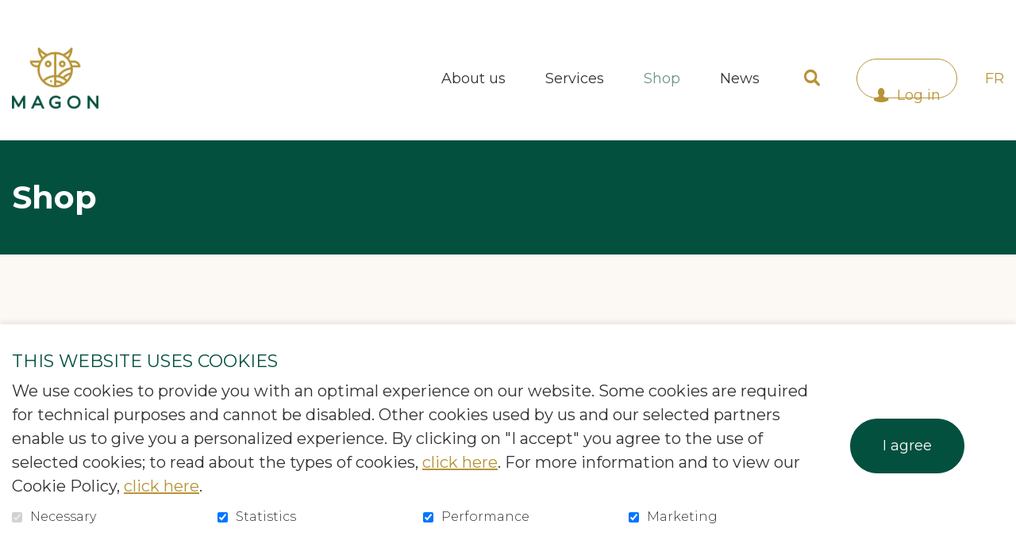

--- FILE ---
content_type: text/html; charset=UTF-8
request_url: https://magon-consultants.com/magon-1/shop/bien-etre-animal
body_size: 11302
content:
<!DOCTYPE html PUBLIC "-//W3C//DTD XHTML+RDFa 1.0//EN" "http://www.w3.org/MarkUp/DTD/xhtml-rdfa-1.dtd"><html class="org-1 not-ie desktop" lang="en">
<head>
    <title>Shop</title>
    <!-- META (START) -->
    <meta name="viewport" content="width=device-width, initial-scale=1.0" />
<meta name="author" content="Magon" />
<meta name="keywords" content="" />
<meta name="robots" content="all, noodp" />
<meta http-equiv="Content-Type" content="text/html; charset=utf-8" />
<meta property="og:type" content="website" />
<meta property="og:url" content="https://magon-consultants.com/magon-1/shop/bien-etre-animal" />
<meta name="DC.title" content="Shop" />
<meta name="title" content="Shop" />
<meta name="description" content="Get the information you need to preserve your livestock welfare" />    <!-- JSON-LD markup generated by Google Structured Data Markup Helper. -->
<script type="application/ld+json">
{
  "@context" : "https://schema.org",
  "@type" : "Organization",
  "name" : "Magon",
  "image" : "https://magon-consultants.com/magon/organisation_1/data/images/mastermod/1/500x500_magon-logo.png",
  "telephone" : "819 469-2883",
  "email" : "info@magon-consultants.com",
  "address" : {
    "@type" : "PostalAddress",
    "streetAddress" : "802 St-Germain-de-Grantham",
    "addressRegion" : "Quebec",
    "postalCode" : "J0C 1K0"
  },
  "url" : "https://magon-consultants.com/1/home"
}
</script>
    <link rel="icon" type="image/png" href="/uploads/web//magon/organisation_1/data/images/mastermod/1/magon-favicon-v4.png"/> <link href="/themes/classic/css/bootstrap.min.css?date=1765998374" media="all" rel="stylesheet" type="text/css" />
<link href="/themes/classic/css/theme-classic.css?date=1765998374" media="all" rel="stylesheet" type="text/css" />
<link href="/magon/themes/classic/css/magon-theme-classic.css?date=1765998374" media="all" rel="stylesheet" type="text/css" />
<link href="/uploads/web//magon/organisation_1/themes/classic/css/styles-custom.css?date=1741298805" media="all" rel="stylesheet" type="text/css" />
    
    <!-- Tag to force the AddThis thumbnail image
        <link rel='image_src' href='https://magon-consultants.com/magon/themes/images/common/magon-logo.png' /> -->
    
    
        <link rel="stylesheet" href="/themes/default/css/jquery/smoothness/jquery-ui-1.8.2.custom.css" type="text/css" media="screen" />

<script type="text/javascript" src="https://ajax.googleapis.com/ajax/libs/jquery/3.6.1/jquery.min.js"></script>
<script type="text/javascript" src="https://ajax.googleapis.com/ajax/libs/jqueryui/1.13.2/jquery-ui.js"></script>

    <script src="https://code.jquery.com/jquery-migrate-3.4.0.js"></script>
    <script type="text/javascript">
        // Shim legacy function from JQuery 1.x
        jQuery.curCSS = function(element, prop, val) {
            return jQuery(element).css(prop, val);
        };

        jQuery.bind = function(events, callback) {
            return jQuery.on(events, callback);
        }
    </script>
    
    <script type="text/javascript" src="/js/bootstrap.min.js"></script>
<script type="text/javascript" src="/js/jquery/jquery.mCustomScrollbar.js"></script>
<script type="text/javascript" src="/js/cycle2/jquery.cycle2.min.js"></script>
<script type="text/javascript" src="/js/cycle2/jquery.cycle2.swipe.min.js"></script>
<script type="text/javascript" src="/js/cycle2/jquery.cycle2.lookahead.js"></script>
<script type="text/javascript" src="/js/cycle2/jquery.cycle2.carousel.min.js"></script>
<script type="text/javascript" src="/js/typeahead.bundle.min.js"></script>
<script type="text/javascript" src="/js/modernizr.js"></script>    <script type="text/javascript">
    //<![CDATA[
    var zendLocaleForCurrency = 'en_CA';
    var currencyShortName = 'CAD';
    zendLocaleForCurrency = zendLocaleForCurrency.replace('_','-');
    //]]>
</script>    </head>
<body class="front-end template nosubmenu mobileBannerOverride"  >

<a class="skip-link" href="#main-content">Go to content</a>
<!-- Start : HEADER -->
<!--<header class="site-header" role="banner">-->

<!--MOBILE HEADER-->
<div class="header-nav">
    <div class="main-nav">

        <div class="menu">
            <ul id='ul_menu-principal' class='nav navbar-nav' ><li class='placeholder dropdown first level-1' id='parentid-24'><a href='javascript:void(0)' class='level-1 ' ><span>About us</span></a>
<ul class='level-1  dropdown-menu'>
<li class='first level-2' id='parentid-4255'><a href='/magon-1/who-are-we' class='level-2 ' ><span>Who are we?</span></a>
</li>
<li class='level-2' id='parentid-4256'><a href='/magon-1/creators-magon' class='level-2 ' ><span>The creators of Magon </span></a>
</li>
<li class='level-2' id='parentid-4257'><a href='/magon-1/expert' class='level-2 ' ><span>Expert</span></a>
</li>
<li class='last level-2' id='parentid-26'><a href='/magon-1/contact-us' class='level-2 ' ><span>Contact us</span></a>
</li>
</ul>
</li>
<li class='dropdown level-1' id='parentid-4254'><a href='/magon-1/our-services' class='level-1 ' ><span>Services</span></a>
<ul class='level-1  dropdown-menu'>
<li class='first level-2' id='parentid-4258'><a href='/magon-1/expert-advice-online' class='level-2 ' ><span>Expert advice online</span></a>
</li>
<li class='last level-2' id='parentid-4259'><a href='/magon-1/technical-content' class='level-2 ' ><span>Informative content</span></a>
</li>
</ul>
</li>
<li class='active level-1' id='parentid-2000'><a href='/magon-1/shop' class='level-1 ' ><span>Shop</span></a>
</li>
<li class='last level-1' id='parentid-55'><a href='/magon-1/news-en' class='level-1 ' ><span>News</span></a>
</li>
</ul>        </div>

        <div class="menu-bottom">
            <div class="left">
                <div class="login-wrapper">
                    <div class="connection-btn">
                        <a href="/magon-1/the-teams">Log in</a>
                    </div>
                </div>
            </div>
            <div class="right">
                <div class="lang-wrapper">
                    <ul class="languageTop nav navbar-nav"><li class="first"><a href="https://magon-consultants.com/magon-1/boutique/bien-etre-animal" class="" >fr</a></li></ul>                </div>
            </div>
        </div>

    </div>
</div>

<div class="mobile-header-wrapper">
    <div class="content-gabarit">
        <div class="header-left">
            <div class="header-toggle">
                <div class="nav-icon">
                    <span></span>
                    <span></span>
                    <span></span>
                </div>
            </div>
        </div>
        <div class="header-right">

            <div class="search-wrapper">
                <div class="navbar-form" role="search">
    <button class="searchLink">Open and go to search field</button>
    <form name="searchForm" id="search-box" action="/magon-1/search-results/results" method="get">
        <div class="field-box">
            <label for="search-box-terme">Keywords</label>
            <input class="search-box-terme" name="search-box-terme" id="search-box-terme" type="search" value="" autocomplete="off" data-sticky-alt data-sticky-ignore placeholder="Search" />
        </div>
        <input class="searchLink inputSearchLink" type="submit" value="Search" />
    </form>
</div>
            </div>
            
            <div class="logo-wrapper">
                <a href="/magon-1/home" title="Magon" class="" ><img src="/uploads/web//magon/organisation_1/data/images/mastermod/1/500x500_magon-logo.png" alt="Magon" class="logo"   /></a>            </div>

        </div>
    </div>
</div>

<!--DESKTOP HEADER-->
<div class="desktop-header-wrapper">
    <div class="content-gabarit">
        <div class="desktop-header-content">
            <div class="logo-wrapper">
                <a href="/magon-1/home" title="Magon" class="" ><img src="/uploads/web//magon/organisation_1/data/images/mastermod/1/500x500_magon-logo.png" alt="Magon" class="logo"   /></a>            </div>

            <div class="right-menu-wrapper">

                <div class="menu-align-element nav-wrapper">
                    <ul id='ul_menu-principal' class='nav navbar-nav' ><li class='placeholder dropdown first level-1' id='parentid-24'><a href='javascript:void(0)' class='level-1 ' ><span>About us</span></a>
<ul class='level-1  dropdown-menu'>
<li class='first level-2' id='parentid-4255'><a href='/magon-1/who-are-we' class='level-2 ' ><span>Who are we?</span></a>
</li>
<li class='level-2' id='parentid-4256'><a href='/magon-1/creators-magon' class='level-2 ' ><span>The creators of Magon </span></a>
</li>
<li class='level-2' id='parentid-4257'><a href='/magon-1/expert' class='level-2 ' ><span>Expert</span></a>
</li>
<li class='last level-2' id='parentid-26'><a href='/magon-1/contact-us' class='level-2 ' ><span>Contact us</span></a>
</li>
</ul>
</li>
<li class='dropdown level-1' id='parentid-4254'><a href='/magon-1/our-services' class='level-1 ' ><span>Services</span></a>
<ul class='level-1  dropdown-menu'>
<li class='first level-2' id='parentid-4258'><a href='/magon-1/expert-advice-online' class='level-2 ' ><span>Expert advice online</span></a>
</li>
<li class='last level-2' id='parentid-4259'><a href='/magon-1/technical-content' class='level-2 ' ><span>Informative content</span></a>
</li>
</ul>
</li>
<li class='active level-1' id='parentid-2000'><a href='/magon-1/shop' class='level-1 ' ><span>Shop</span></a>
</li>
<li class='last level-1' id='parentid-55'><a href='/magon-1/news-en' class='level-1 ' ><span>News</span></a>
</li>
</ul>                </div>

                <div class="menu-align-element search-wrapper">
                    <div class="navbar-form" role="search">
    <button class="searchLink">Open and go to search field</button>
    <form name="searchForm" id="search-box" action="/magon-1/search-results/results" method="get">
        <div class="field-box">
            <label for="search-box-terme">Keywords</label>
            <input class="search-box-terme" name="search-box-terme" id="search-box-terme" type="search" value="" autocomplete="off" data-sticky-alt data-sticky-ignore placeholder="Search" />
        </div>
        <input class="searchLink inputSearchLink" type="submit" value="Search" />
    </form>
</div>
                </div>

                <div class="menu-align-element login-wrapper">
                    <div class="connection-btn">
                        <a href="/magon-1/the-teams">Log in</a>
                    </div>
                </div>

                                <div class="menu-align-element lang-wrapper">
                    <ul class="languageTop nav navbar-nav"><li class="first"><a href="https://magon-consultants.com/magon-1/boutique/bien-etre-animal" class="" >fr</a></li></ul>                </div>

            </div>
        </div>
    </div>
</div>
<div class="spinner-overlay inverted" aria-hidden="true">
    <div class="content">
        <div class="spinner">
            <div class="spinner1"></div>
            <div class="spinner2"></div>
            <div class="spinner3"></div>
        </div>
        <div class="overlay-message"></div>
    </div>
</div>
<div class="spinner-overlay inverted" aria-hidden="true">
    <div class="content">
        <div class="spinner">
            <div class="spinner1"></div>
            <div class="spinner2"></div>
            <div class="spinner3"></div>
        </div>
        <div class="overlay-message"></div>
    </div>
</div>
<script type="text/javascript">
    //<![CDATA[

    function windowSizes(){
        var e = window,
            a = 'inner';
        if (!('innerWidth' in window)) {
            a = 'client';
            e = document.documentElement || document.body;
        }
        return {
            width: e[a + 'Width'],
            height: e[a + 'Height']
        };
    }

    $('body').on('click', '.header-toggle', function() {
        $('body').toggleClass('nav-is-open');
    });

    function linkWithSubMenuMobile() {
        var windowWidth = windowSizes().width;
        if(windowWidth < 1250) {

            $('.navbar-nav li').each(function(e){
                $(this).after().on("click", function(){
                    if($(this).hasClass('dropdown') ){
                        $(this).toggleClass('show-submenu');
                    }
                });
            });
        }
    }

    $(document).ready(function() {
        linkWithSubMenuMobile();
    });

    $(window).resize(function() {
        $('body').removeClass('nav-is-open');
        // Sur la page d'accueil, la fonction linkWithSubMenuMobile() est appelée 2 fois.
        // Toutefois, il n'est pas nécessaire de l'appeler sur le resize
        //linkWithSubMenuMobile();
    });
    //]]>
</script><!--</header>-->
<!-- End : HEADER -->
<!-- Start : MAIN -->
<div class="site-main photoPretty_block site-background" role="main">
    




        <div class="wrapper-page-title "
    >
        <div class="container ">
        <h1 class="">Shop</h1>
            </div>
</div>
<div id="main-content" class="anchor"></div>
<div class="site-common-zone-1 content template-common-zone-1">
    <div class="site-common-zone-1-container">
        <section id="contentCatalog" class="block catalog">

    <div class="search-form">
    <div class="container">
        <div class="row">
                        <form enctype="application/x-www-form-urlencoded" class="filters" action="" method="post">
                <fieldset id="fieldset-searchDetails" class="select-wrapper">
                    <div>
                        <select name="catId" id="catId" class="catId">
                            <option value="" label="Categories">Categories</option>
                                                            <option  value="expert-advice-online" label="Expert advice online">Expert advice online</option>
                                                            <option  value="informative-contents" label="Informative contents">Informative contents</option>
                                                            <option  value="conference-in-school-setting" label="Conference in school setting">Conference in school setting</option>
                                                        
                        </select>
                    </div>
                    <div>
                        <select name="prodId" id="prodId" class="prodId">
                            <option value="" label="Products">Products</option>
                                                            <option value="3-online-consultation-farm-animals" label="Online consultation : Farm animals">Online consultation : Farm animals</option>
                                                            <option value="7-online-consultation-counselling" label="Online consultation: Counselling">Online consultation: Counselling</option>
                                                            <option value="11-informative-content-handling" label="Informative content: Handling">Informative content: Handling</option>
                                                            <option value="12-informative-content-inspection" label="Informative content: Inspection">Informative content: Inspection</option>
                                                            <option value="10-informative-content-euthanasia" label="Informative content: Euthanasia">Informative content: Euthanasia</option>
                                                            <option value="8-conference-high-school-level" label="Conference : High school level ">Conference : High school level </option>
                                                            <option value="9-conference-college-level" label="Conference : College level ">Conference : College level </option>
                                                    </select>
                    </div>
                </fieldset>
                <fieldset id="fieldset-searchInteraction" class="search-wrapper">
                    <div class="search-input">
                        <input type="text" name="searchKeywords" id="searchKeywords" value="" placeholder="Search for a product">
                    </div>
                </fieldset>
            </form>
        </div>
    </div>
</div>
<script type="text/javascript">
//<![CDATA[
    $(document).ready(function () {       
        let pageLink = "shop";
        let currentOrganisationTag = "magon-1";
        let categoryUrl = "";
        let productUrl = "";
        let searchWords = "";
        $("input#searchKeywords").val(searchWords);        
        
        $("form.filters select").on('change', function(){
            var valueCat = $("form.filters select.catId").val(); 
            var valuePro = $("form.filters select.prodId").val();
            if(((valueCat != categoryUrl))||(valuePro != productUrl)){
                if(valueCat != categoryUrl){  
                    if(valueCat!=""){
                        window.location.href = "/" + currentOrganisationTag + "/" + pageLink + "/categoryUrl/" + valueCat;
                    }
                    else{
                        window.location.href = "/" + currentOrganisationTag + "/" + pageLink;
                    }
                }
                else{
                    if(valuePro!=""){
                        window.location.href = "/" + currentOrganisationTag + "/" + pageLink + "/productUrl/" + valuePro;
                    }
                    else{
                        window.location.href = "/" + currentOrganisationTag + "/" + pageLink;
                    }
                }                
            }  
        });       

        $("div.search-input").on("keypress", "input", function(e){
            if(e.which == 13){
                e.preventDefault();            
                var searchKeywords = $("input#searchKeywords").val();             
                var valueCat = $("form.filters select.catId").val();            
                if(valueCat!=""){
                    window.location.href = "/" + currentOrganisationTag + "/" + pageLink + "/categoryUrl/" + valueCat + "/searchWords/" + searchKeywords;
                }
                else{
                    window.location.href = "/" + currentOrganisationTag + "/" + pageLink + "/searchWords/" + searchKeywords;
                } 

            }
        });
        
        $("div.search-input").on('click',function(){            
            var searchKeywords = $("input#searchKeywords").val();             
            var valueCat = $("form.filters select.catId").val();             
            if ($("input#searchKeywords").is(":focus")) {}
            else{  
                if(valueCat!=""){
                    window.location.href = "/" + currentOrganisationTag + "/" + pageLink + "/categoryUrl/" + valueCat + "/searchWords/" + searchKeywords;
                }
                else{
                    window.location.href = "/" + currentOrganisationTag + "/" + pageLink + "/searchWords/" + searchKeywords;
                } 
            }
        });
        
        //keywords btn
        $('.keywords-btn').on('click',function(){
            $(this).toggleClass('opened');
            $(this).siblings('.keywords').stop(true,true).fadeToggle(200);
            if($(this).hasClass('opened')){
                $(this).siblings('.keywords').find('.token-input').focus();
            }else{
                $(this).siblings('.keywords').find('.token-input').blur();
            }
        })

        var delimiter = [","," "];
        $('select').trigger('cible.modification');
        var el = $("[data-autocomplete]");
        var urlSrc = el.attr('data-url');
        var url = urlSrc;
        var kwId = $('#keywordsId');
        $('#keywords').on('tokenfield:createdtoken', function (e) {  
            if (e.attrs.id > 0){
                var token = $(e.relatedTarget);
                token.attr('data-id', e.attrs.id);
                var values = kwId.val();
                var ids = [];
                if (values.length > 0){
                    ids = values.split(',');
                }
                ids.push(e.attrs.id);
                kwId.val(ids.join(','))
            }
        })
        .on('tokenfield:removetoken', function (e) {
            var token = $(e.relatedTarget);
            var id = token.attr('data-id');
            if (id > 0){
                var ids = kwId.val().split(',');
                var index = ids.indexOf(id);
                if (index > -1) {
                    ids.splice(index, 1);
                }
                kwId.val(ids.join(','));
            }
        })
        .tokenfield({
            delimiter : delimiter,
            autocomplete: {source: url, delay: 100},
            createTokensOnBlur : true
        });
        $('#category').on('change', function(){
            var value = parseInt($(this).val());
            if (value > 0){
                url = urlSrc + '/category/' + $(this).val();
            }else{
                url = urlSrc;
            }
            $('#keywords').data('bs.tokenfield').$input.autocomplete({source: url})
        }).trigger('change');

        $('#searchCatalog').on("click", function(e){
            e.preventDefault();
            var form = $(this).parents('form');
            var formData = form.serializeArray();
            var urlPart = window.location.href.split('/');
            var hasFilter = false;
            
            $.each(formData, function(i,data){
                var index = urlPart.indexOf(data.name);
                
                if (index < 0 && data.value.length > 0){                
                    urlPart.push(data.name);
                    urlPart.push(encodeURIComponent(data.value));
                    hasFilter = true;
                }else if (data.value.length > 0){               
                    urlPart[index+1] = encodeURIComponent(data.value);
                    hasFilter = true;
                }else if (index > 0){                
                    urlPart.splice(index, 2);
                }
            });

            if (hasFilter){
                window.location.href = urlPart.join('/');
            }
        });
        $('.keywords').find('input.token-input').delay(500).queue(function(){
            $(this).css('width','100%').parents('.keywords').css('display','none');
            $(this).dequeue();
        });
    });

//]]>
</script>
    
    <div class="list-catalog catalog-view">

    <div class="container">
                <div class="row">

                            <article class="col-md-4 col-sm-6">
                                    <div class="product categorie-list">
                        <a href="/magon-1/shop/categoryUrl/expert-advice-online" title="More details">
                            <div class="product-image-wrapper">
                                                                <figure class="picture  ">
                                    <img src="/uploads/web/magon/organisation_1/data/images/catalog/categories-list/3/380x380_conseil-experts-v2.png" alt="Expert advice online" class="img-responsive" title="Expert advice online"   />                                </figure>
                                <div class="hover-effect"></div>
                            </div>
                        </a>
                        <div class="infos content">
                            <div class="height-limiter">
                                <h3>
                                    <a href="/magon-1/shop/categoryUrl/expert-advice-online" title="More details">
                                        Expert advice online                                    </a>
                                </h3>
                                                                <p class="product-description">Discuss with a professional specialized in farm animals or a counselling worker</p>
                            </div>
                                                        <a class="btn-arrow" href="/magon-1/shop/categoryUrl/expert-advice-online" title="More details">
                                Details                            </a>                            
                        </div>
                    </div>
                </article>
                            <article class="col-md-4 col-sm-6">
                                    <div class="product categorie-list">
                        <a href="/magon-1/shop/categoryUrl/informative-contents" title="More details">
                            <div class="product-image-wrapper">
                                                                <figure class="picture  ">
                                    <img src="/uploads/web/magon/organisation_1/data/images/catalog/categories-list/2/380x380_image_pour_categorie_contenu_technique.png" alt="Informative contents" class="img-responsive" title="Informative contents"   />                                </figure>
                                <div class="hover-effect"></div>
                            </div>
                        </a>
                        <div class="infos content">
                            <div class="height-limiter">
                                <h3>
                                    <a href="/magon-1/shop/categoryUrl/informative-contents" title="More details">
                                        Informative contents                                    </a>
                                </h3>
                                                                <p class="product-description">Consult contents on various agricultural aspects and animal species.</p>
                            </div>
                                                        <a class="btn-arrow" href="/magon-1/shop/categoryUrl/informative-contents" title="More details">
                                Details                            </a>                            
                        </div>
                    </div>
                </article>
                            <article class="col-md-4 col-sm-6">
                                    <div class="product categorie-list">
                        <a href="/magon-1/shop/categoryUrl/conference-in-school-setting" title="More details">
                            <div class="product-image-wrapper">
                                                                <figure class="picture  ">
                                    <img src="/uploads/web/magon/organisation_1/data/images/catalog/categories-list/5/380x380_adobestock_248474132.jpeg" alt="Conference in school setting" class="img-responsive" title="Conference in school setting"   />                                </figure>
                                <div class="hover-effect"></div>
                            </div>
                        </a>
                        <div class="infos content">
                            <div class="height-limiter">
                                <h3>
                                    <a href="/magon-1/shop/categoryUrl/conference-in-school-setting" title="More details">
                                        Conference in school setting                                    </a>
                                </h3>
                                                                <p class="product-description">Virtually invite a speaker specialized in agriculture and agri-food</p>
                            </div>
                                                        <a class="btn-arrow" href="/magon-1/shop/categoryUrl/conference-in-school-setting" title="More details">
                                Details                            </a>                            
                        </div>
                    </div>
                </article>
                        </div>

            
        </div>
                        <div class="container product-paginator">
            
    
<script type="text/javascript">
//<![CDATA[
    $(document).ready(function () {
        
        var elementPre = $($("ul#page-list").find("li.module-navigation-page.module-navigation-page-edge.first")).detach();
        $('ul#page-list').prepend(elementPre);
        
        var elementPre = $($("ul#page-list").find("li.module-navigation-page.module-navigation-page-out-of-range.first")).detach();
        $('ul#page-list').prepend(elementPre);
        
        
        
        
        var elementAft = $($("ul#page-list").find("li.module-navigation-page.module-navigation-page-edge.last")).detach();
        $('ul#page-list').append(elementAft);
        
        var elementAft = $($("ul#page-list").find("li.module-navigation-page.module-navigation-page-out-of-range.last")).detach();
        $('ul#page-list').append(elementAft);
        
        
            
        
    });
//]]>
</script>
    
    
            </div>
    </div>
    </div>
    </section>

    </div>
</div>
<div class="site-common-zone-1 content template-common-zone-3">
    <div class="site-common-zone-1-container">
            </div>
</div>

</div>
<!-- End : MAIN -->
<!-- Start : FOOTER -->
<footer class="site-footer" role="contentinfo">
    
    <nav class="footer-top">
        <ul  class='site-footer-menu normal' ><li class='first level-1' id='footer1ParentId28'><a href='/magon-1/who-are-we' class='level-1 ' ><span>About us</span></a>
</li>
<li class='level-1' id='footer1ParentId4265'><a href='/magon-1/our-services' class='level-1 ' ><span>Services</span></a>
</li>
<li class='active level-1' id='footer1ParentId4266'><a href='/magon-1/shop' class='level-1 ' ><span>Shop</span></a>
</li>
<li class='last level-1' id='footer1ParentId4267'><a href='/magon-1/news-en' class='level-1 ' ><span>News</span></a>
</li>
</ul>    </nav>
<div class="footer-middle">
    <div class="">
        <div class="footer-top">
<!-- Logo de l'organisation-->
                <div class="left col-md-4">
                    <a href="/magon-1/home" title="Magon" class="site-footer-logo-image" ><img src="/uploads/web//magon/organisation_1/data/images/mastermod/1/500x500_magon-logo-renverse-en.png" alt="Magon" class="img-responsive"   /></a>                </div>
<!--            </div>-->
            <!-- Infolettre -->
                            <div class="col-md-4 content">
                    <div class="vertical-centered">
                        <a href="https://magon-consultants.com/magon-1/newsletter-subscription" class="btn-banner">
                            <span>Subscribe to newsletter</span>
                        </a>
                    </div>
                </div>
                

<!--Médias sociaux-->
                            <aside class="col-md-4">
                    <div class="vertical-centered">
                        <h2 class="follow-us">Follow us!</h2>
                        <nav>
                            <ul class="site-footer-networks">
                                                                    <li class="first level-1" id="footerNetwork1">
                                        <a href="https://www.facebook.com/MagonConsultants" class="level-1 icon-icon fa-facebook" target="_blank">
                                            <span>Facebook</span>
                                        </a>
                                    </li>
                                                                    <li class="first level-1" id="footerNetwork4">
                                        <a href="https://www.linkedin.com/company/magon-inc/about/?viewAsMember=true" class="level-1 icon-icon fa-linkedin" target="_blank">
                                            <span>Linkedin</span>
                                        </a>
                                    </li>
                                                                    <li class="first level-1" id="footerNetwork10">
                                        <a href="https://www.instagram.com/magonconsultants/" class="level-1 icon-icon fa-instagram" target="_blank">
                                            <span>Instagram</span>
                                        </a>
                                    </li>
                                                            </ul>
                        </nav>
                    </div>
                </aside>
            
        </div>
    </div>
    <aside class="powered-by col-md-12">
        <p class="en"><span class="propulse-one"><span>Powered by</span> <a href="https://suitedonna.com/" target="_blank">Donna Suite</a> </span> <span class="propulse-two-stripe"> <span class="last">Secured by</span> <a href="https://stripe.com/en-fr/" target="_blank">Stripe</a> </span></p>    </aside>
</div>
<div class="footer-bottom col-md-12">
    <div class="content-gabarit">
        <p>© 2026, Magon <span></span> All rights reserved <span></span></p>
        <nav>
            <ul  class='site-footer-copyright' ><li class='first level-1' id='footer1ParentId31'><a href='/magon-1/privacy-policy' class='level-1 ' ><span>Privacy policy</span></a>
</li>
<li class='level-1' id='footer1ParentId4262'><a href='/magon-1/code-of-ethics' class='level-1 ' ><span>Code of ethics</span></a>
</li>
<li class='last level-1 link_CC_ModifyConsent mouseOverTrigger' id='footer1ParentId4207'><a href='/magon-1/#' class='level-1 ' ><span>Cookie consent</span></a>
</li>
</ul>        </nav>
    </div>
</div>

<script src="/js/jquery/jquery.toggle.js" type="text/javascript"></script>

<script type="text/javascript">$(document).ready(function(){if(jQuery().fieldStatus) {$(document).fieldStatus();};});</script>
<script type="text/javascript">$(document).ready(function(){if(jQuery().fieldStatus) {$(document).fieldStatus();};});</script>
<script type="text/javascript">$(document).ready(function(){if(jQuery().fieldStatus) {$(document).fieldStatus();};});</script>
<script type="text/javascript">$(document).ready(function(){if(jQuery().fieldStatus) {$(document).fieldStatus();};});</script><script type="text/javascript">
    //<![CDATA[
    var openFormMessage="Open and go to search field";
    var closeFormMessage="Close the search field";
    $(document).ready(function() {

        $('.site-header-search-form').on("click", function(e){
            e.stopPropagation();
        })
        //lorsqu'on clique sur le bouton submit, faire une redirection vers la page de résultats
        $('.navbar-form button.searchLink').on('click touchstart', function(e){
            e.preventDefault();
            var fieldBox=$(this).siblings('form');
            if(fieldBox.css('display')=='block'){
                $(this).toggleClass('opened');
                fieldBox.toggleClass('opened');
                fieldBox.stop(true,true).fadeOut(200);
                fieldBox.siblings('button').text(openFormMessage).trigger('focus');
            }else{
                $(this).toggleClass('opened');
                fieldBox.toggleClass('opened');
                fieldBox.stop(true,true).fadeIn(200);
                fieldBox.siblings('button').text(closeFormMessage);
                fieldBox.find('input[type="text"]').trigger('focus');
            }
        })

        $('#search-box').on("submit", function(e) {
            e.preventDefault();
            //format for url
            var words = $('#search-box-terme').val();
            var word = words.replace(/\?/g,"").replace(/\#/g,"").replace(/\=/g,"").replace(/\*/g,"").replace(/\&/g,"");
            var url = $(this).prop('action')+"/words/" + word;
            window.location = url;
            return false;
        })
    });
    //]]>
</script>
<script type="text/javascript">
    $(document).ready(function () {

        $('select').wrap('<div class="custom-select"></div>');
        $('select').on('focus',function(){
            $(this).parent('.custom-select').addClass('focus');
        });
        $('select').on('blur',function(){
            $(this).parent('.custom-select').removeClass('focus');
        });
        /*
        $('select').selectpicker();
        $('select').on('cible.creation', function () {
            $(this).selectpicker('refresh');
        });
        $('select').on('cible.destruction', function () {
            $(this).selectpicker('destroy');
        });
        $('select').on('cible.modification', function () {
            $(this).selectpicker('refresh');
        });
        */
        // $('.google-map').cibleGoogleMaps();
        //script qui permet de rajouter des data-toggle sur des éléments html
        var options = {'eventsMap': [
                {'name': 'open', 'events': 'click', 'className': 'open', 'typeName': 'toggle', 'touch': true},
                {'name': 'modal', 'events': 'click', 'className': 'modal', 'typeName': 'modal', 'touch': true},
                {'name': 'collapse', 'events': 'click', 'className': 'collapse', 'typeName': 'collapse', 'touch': true},
                {'name': 'scroll', 'events': 'click', 'className': 'scroll', 'typeName': 'scroll', 'touch': true}
            ]};
        $('html').cibletoggle(options);
        $('[type=number],[data-input-number]').inputNumber();
        $('[type=number],[data-input-number]').on('cible.creation', function () {
            $(this).inputNumber();
        });

        //ralentir la transition du collapse de bootstrap
        $.fn.collapse.Constructor.TRANSITION_DURATION = 750;
        //ajoute une classe empty lorsqu'un champ est vide
        setInterval(function () {
            $('input[type=text], textarea').each(function () {
                $this = $(this);
                $this.toggleClass('empty', ($this.val() == ""));
            });
        }, 100);

                $('.accordion-btn').on('click',function(){
            $(this).toggleClass('opened').next('.accordion-box').toggleClass('opened').slideToggle(200);
        })
        $('.accordion-box').css('display','none');
                $('.aside-menu-secondaire li').each(function(){
            if($(this).children('ul').length>0){
                $(this).addClass('has-submenu-accordeon').children('ul').before('<a href="#" class="menu-accordeon-btn"></a>');

            }
        })
        $('.aside-menu-secondaire a.menu-accordeon-btn').on('click',function(e){
            e.preventDefault();
            $(this).toggleClass('opened').siblings('ul').toggleClass('opened').slideToggle(200);
        })
        $('.aside-menu-secondaire li').not('.active').children('ul').css('display','none');
        $('.aside-menu-secondaire li.active').children('a.menu-accordeon-btn,ul').addClass('opened')
        
        let infoBulle = ".infobulle";

        $(infoBulle).on( "mouseenter", InfoBulleOnFunction );
        $(infoBulle).on( "mouseleave", InfoBulleOutFunction );

    });
    function createCookie(name, value, days) {
        var path = "/";
        document.cookie = name + "=" + value + "; path=" + path;
    }

    function eraseCookie(name) {
        createCookie(name, '', -1);
    }

    function logout(path) {
        eraseCookie("authentication");
        eraseCookie("cart");
        window.location.href = path;
    }

    function InfoBulleOnFunction() {
        let tagTitle = $(this).attr( 'title' );
        $(this).data( "originalTitle", tagTitle );
        $(this).prepend('<div class="tooltip">');
        $(".tooltip").append(tagTitle);
        $(this).removeAttr( "title" )
    }

    function InfoBulleOutFunction() {
        $(".tooltip").remove();
        $(this).attr('title', $(this).data("originalTitle"));
    }
</script>
<script src="/js/jquery/prettyCheckable.js" type="text/javascript"></script>
<script src="/js/jquery/jquery.inputnumber.js" type="text/javascript"></script>
    
<script src="/js/jquery.bootstrap-touchspin.js" type="text/javascript"></script>

<script type="text/javascript">
    $(document).ready(function () {
        var isLogIn = 0;
        defaultProperties.setCartUrl('/magon-1/DIRMOD/cart/index/ajax/');
        defaultProperties.setLangId('2');
        defaultProperties.setBaseUrl('');

        updateCart('/magon-1/DIRMOD/cart/index/ajax/', 'refresh');

        $('.unic').on('click', '.add-to-cart', function (e) {
            e.preventDefault();
            var link = $(this);
            var P_Id = link.attr('data-order-id') + '-' + $('#campaignID').val();

            addToCart('/magon-1/DIRMOD/cart/index/ajax/', P_Id);
        });
    });
</script>    <script src="/js/jsAddToCart.dev.js" type="text/javascript"></script>
    
<!-- Modal -->
<div id="cartExpire" class="modal fade" role="dialog" aria-hidden="true" style="z-index: 99999;">
    <div class="modal-dialog">
        <!-- Modal content-->
        <div class="modal-content">
            <div class="modal-header">
                <h3 class="modal-title">Your cart is about to expire!</h3>
            </div>
            <div class="modal-body">
                <p>You still have <span id="cart-timer-count"></span> minutes.</p>
                <p>Do you want to keep your items?</p>
                <div style="text-align: center;padding-top: 25px;">
                    <button id="btn-keep-cart" class="btn btn-primary" type="button">Keep my cart</button>
                </div>
            </div>
        </div>
    </div>
</div>
<script type="text/javascript">
    var cartTimer = {
        // Configuration
        totalTime: 900,        // 15 minutes
        warningTime: 120,       // 2 minutes

        timer: null,
        countdownInterval: null,

        init: function() {
            cartTimer.stop();

            // Calculate when to show the warning
            let timeBeforeWarning = (cartTimer.totalTime - cartTimer.warningTime) * 1000;

            if (timeBeforeWarning < 0) timeBeforeWarning = 0;

            // Start the timer
            cartTimer.timer = setTimeout(function(){
                cartTimer.showWarning();
            }, timeBeforeWarning);
        },

        stop: function() {
            if(cartTimer.timer) clearTimeout(cartTimer.timer);
            if(cartTimer.countdownInterval) clearInterval(cartTimer.countdownInterval);
        },

        showWarning: function() {
            // STEP 1: Verify if cart still exists in DB before showing popup
            if(typeof defaultProperties !== 'undefined') {
                let url = defaultProperties.baseUrl + "\/magon-1\/DIRMOD\/cart\/index\/ajax\/";

                $.ajax({
                    url: url,
                    type: 'POST',
                    data: {actionAjax : 'updateCart', mode: 'readOnly'},
                    dataType: 'json',
                    success: function(data) {
                        // If cart exists and has items
                        if (data && data.Quantity && parseInt(data.Quantity) > 0) {
                            cartTimer._renderModal();
                        } else {
                            // Cart is already deleted/empty in DB.
                            // User requested to NOT reload here to avoid loops.
                            console.log('Cart already empty, suppressing popup.');
                        }
                    },
                    error: function() {
                        // Fallback behavior on error
                        // window.location.reload();
                    }
                });
            } else {
                // Fallback if JS properties are missing
                cartTimer._renderModal();
            }
        },

        _renderModal: function() {
            // Set initial text
            let m = Math.floor(cartTimer.warningTime / 60);
            let s = cartTimer.warningTime % 60;
            if(s < 10) s = '0' + s;
            $('#cart-timer-count').text(m + ':' + s);

            // Show Bootstrap Modal
            try {
                $('#cartExpire').modal('show');
            } catch(e) {
                $('#cartExpire').show().addClass('in').css('display', 'block');
            }

            // Start visual countdown
            let remaining = cartTimer.warningTime;
            cartTimer.countdownInterval = setInterval(function(){
                remaining--;
                let m = Math.floor(remaining / 60);
                let s = remaining % 60;
                if(s < 10) s = '0' + s;
                $('#cart-timer-count').text(m + ':' + s);

                if(remaining <= 0) {
                    clearInterval(cartTimer.countdownInterval);
                    // Time is up! Explicitly delete the cart from DB then reload.
                    cartTimer.deleteCart();
                }
            }, 1000);
        },

        deleteCart: function() {
            $('#cartExpire').modal('hide');

            if(typeof defaultProperties !== 'undefined') {
                let url = defaultProperties.baseUrl + "\/magon-1\/DIRMOD\/cart\/index\/ajax\/";

                // Send AJAX request to empty the cart
                $.post(url, {actionAjax : 'emptyCart'}, function(){
                    window.location.reload();
                }).fail(function() {
                    // Even if it fails (network error), reload the page
                    window.location.reload();
                });
            } else {
                window.location.reload();
            }
        },

        keepAlive: function() {
            $('#cartExpire').modal('hide');
            cartTimer.stop();

            if(typeof updateCart === 'function' && typeof defaultProperties !== 'undefined') {
                let url = defaultProperties.baseUrl + "\/magon-1\/DIRMOD\/cart\/index\/ajax\/";
                updateCart(url, 'refresh');
            } else {
                cartTimer.init();
            }
        }
    };

    $(function() {
        // Check if we found the element
        let cartCountEl = $('.cart-item-count');
        let countText = cartCountEl.text();
        let countVal = parseInt(countText);

        if(countText != "" && !isNaN(countVal) && countVal > 0) {
            cartTimer.init();
        }

        $('#btn-keep-cart').on('click', function(e){
            e.preventDefault();
            cartTimer.keepAlive();
        });
    });
</script>    <script src="/js/bootstrap-tokenfield.min.js" type="text/javascript"></script>
<script src="/js/jquery/jquery.touchSwipe.min.js" type="text/javascript"></script>
<script src="/js/jquery/jquery.googlemaps.js" type="text/javascript"></script>
<script src="/js/jquery/jquery.toggle.js" type="text/javascript"></script>
<script src="/js/jquery/prettyCheckable.js" type="text/javascript"></script>
<script src="/js/jquery/jquery.toggle.js" type="text/javascript"></script>
<script src="/js/jquery/jquery.scrolly.js" type="text/javascript"></script>
<script src="/js/jquery/sticky-placeholder.js" type="text/javascript"></script>
<script src="/js/jquery/jquery.magnific.popup.js" type="text/javascript"></script>
<script src="/js/jquery/jquery.magnific.popup.custom.js" type="text/javascript"></script>
<script type="text/javascript">
    //<![CDATA[
    $(document).ready(function () {

        //campaigns tabs
        if($('.nav-tabs').length>0){
            //Double "each" call is to easilly and effectively restrain code within each individual tab group (if multiple tab groups are on a single page)
            $('.nav-tabs').each(function(){
                $(this).find('a').each(function(index){
                    $(this).on('click',function(e){
                        e.preventDefault();
                        //tab switch
                        $(this).closest('.nav-tabs').children('li').removeClass('active').attr('aria-selected','false');
                        $(this).parent().addClass('active').attr('aria-selected','true');
                        //pane switch
                        var oldPane=$(this).closest('.container').next('.tab-content').children('.active');
                        var newPane=$($(this).closest('.container').next('.tab-content').children()[index]);
                        oldPane.removeClass('active').attr('aria-hidden','true');
                        newPane.addClass('active').attr('aria-hidden','false');
                        //put focus on display tab
                        newPane.focus();
                    })
                })
            })
        }

        var maxChar = '160';
        $(".countChar").on("keyup", function () {
            var counter = $(this).val().length;
            $(".counter").html(maxChar - counter);
        }).trigger('keyup');

        // anchor js
        var $root = $('html, body');
        $('a.anchor-link').on('click', function(event){
            var hash = this.hash;
            if (hash && this.href.slice(0, -hash.length-1) === location.href.slice(0, -location.hash.length-1)) {
                var headerHeight = $('.header-top').outerHeight();
                var spacing      = 50;
                var elementPositionTop = $(hash).offset().top;
                var positionToScroll   = elementPositionTop - headerHeight - spacing;
                $root.animate({
                    scrollTop: positionToScroll
                }, 'normal', function() {
                    //location.hash = hash;
                });
                return false;
            }
        });

    });
    //]]>
</script>
<script type="text/javascript">
    $(document).ready(function(){
            });
</script></footer>
<!-- END : Footer -->
<script type="text/javascript">
    //<![CDATA[
    $(window).on('load', function() {
        $("html").customMagnificPopup();
    });
//]]>
</script>
    <script type="text/javascript">
        $('.link_CC_ModifyConsent').hide();
    </script>

    <div id="CookiesConsent" style="display:none;">
        <div class="container">
            <div class="content">
                <form id="form-cookie-consent" name="form-cookie-consent" enctype="application/x-www-form-urlencoded" disabledDefaultActions="1" method="post" novalidate="novalidate" class="form-cookie-consent columns v-centered" action="">
<fieldset id="fieldset-formContentDG" class="col-md-10 column-content fieldset-content">

<h2>THIS WEBSITE USES COOKIES</h2>

<p>We use cookies to provide you with an optimal experience on our website. Some cookies are required for technical purposes and cannot be disabled. Other cookies used by us and our selected partners enable us to give you a personalized experience. By clicking on "I accept" you agree to the use of selected cookies; to read about the types of cookies, <a href="/cookie-consent#types">click here</a>. For more information and to view our Cookie Policy, <a href="/cookie-consent">click here</a>.</p>
<div class="col-md-3 col-xs-6 label_after_checkbox">
<input type="hidden" name="form_check_CC_CategoryNecessary" value="0" /><input type="checkbox" name="form_check_CC_CategoryNecessary" id="form_check_CC_CategoryNecessary" value="1" checked="checked" disabled="disabled" />
<label for="form_check_CC_CategoryNecessary" class="optional">Necessary</label></div>
<div class="col-md-3 col-xs-6 label_after_checkbox">
<input type="hidden" name="form_check_CC_CategoryAnalytic" value="0" /><input type="checkbox" name="form_check_CC_CategoryAnalytic" id="form_check_CC_CategoryAnalytic" value="1" checked="checked" />
<label for="form_check_CC_CategoryAnalytic" class="optional">Statistics</label></div>
<div class="col-md-3 col-xs-6 label_after_checkbox">
<input type="hidden" name="form_check_CC_CategoryPerformance" value="0" /><input type="checkbox" name="form_check_CC_CategoryPerformance" id="form_check_CC_CategoryPerformance" value="1" checked="checked" />
<label for="form_check_CC_CategoryPerformance" class="optional">Performance</label></div>
<div class="col-md-3 col-xs-6 label_after_checkbox">
<input type="hidden" name="form_check_CC_CategoryMarketing" value="0" /><input type="checkbox" name="form_check_CC_CategoryMarketing" id="form_check_CC_CategoryMarketing" value="1" checked="checked" />
<label for="form_check_CC_CategoryMarketing" class="optional">Marketing</label></div></fieldset>
<fieldset id="fieldset-formSubmitDG" class="col-md-2 column-content fieldset-actions">
<div class="actions">
<input type="submit" name="form_button_CC_AcceptCookie" id="form_button_CC_AcceptCookie" value="I agree" class="btn" /></div></fieldset></form>            </div>
        </div>
    </div>

    <script type="text/javascript">
        // <![CDATA[
        var ccConfig = '1';
        $(document).ready(function(){

            if (ccConfig === '1') {
                $('.link_CC_ModifyConsent').show();
            }

            var setConsent = function(isAccepted) {
                var consentTypes = [];
                if(isAccepted === 1) {
                    $('#form-cookie-consent input[type="checkbox"]:checked').each(function () {
                        consentTypes.push($(this).attr('id'));
                    });
                }

                $.ajax({
                    type: "POST",
                    url: "/default/index/ajax/actionAjax/setCookieConsent/",
                    data: {
                        consentTypes: consentTypes,
                    },
                    success: function (response){
                        var data = JSON.parse(response);
                        $('#CookiesConsent').hide();
                    },
                    error: function (request) {
                        console.log(request.responseText);
                    }
                });
            };

            var bindEvents = function() {
                $('#form_button_CC_AcceptCookie').on('click', function (e) {
                    e.preventDefault();
                    setConsent(1);
                    $('#CookiesConsent').hide();
                });
                $('#form_button_CC_DeclineCookie').on('click', function (e) {
                    e.preventDefault();
                    setConsent(0);
                    $('#CookiesConsent').hide();
                });
                $('.link_CC_ModifyConsent').on('click', function (e) {
                    e.preventDefault();
                    $('#CookiesConsent').show();
                });
            };

            bindEvents();

                        $('#CookiesConsent').show();
                    });
        //]]>
    </script>
</body>
<!-- CIBLE / [OK] -->
</html>

--- FILE ---
content_type: text/css
request_url: https://magon-consultants.com/magon/themes/classic/css/magon-theme-classic.css?date=1765998374
body_size: 43543
content:
@import"https://fonts.googleapis.com/css2?family=Maven+Pro:wght@400;600;700;900&display=swap";@font-face{font-family:"font-icon";src:url("/themes/classic/fonts/donna-webfont.eot?") format("eot"),url("/themes/classic/fonts/donna-webfont.svg") format("svg"),url("/themes/classic/fonts/donna-webfont.woff") format("woff"),url("/themes/classic/fonts/donna-webfont.woff2") format("woff2"),url("/themes/classic/fonts/donna-webfont.ttf") format("truetype")}@font-face{font-family:"glyphicons-halflings-regular";src:url("/themes/classic/fonts/glyphicons-halflings-regular.eot?") format("eot"),url("/themes/classic/fonts/glyphicons-halflings-regular.svg") format("svg"),url("/themes/classic/fonts/glyphicons-halflings-regular.woff") format("woff"),url("/themes/classic/fonts/glyphicons-halflings-regular.ttf") format("truetype")}.campaign-list>.container,.home .campaigns>div,.block.cart-details .cart>.container,.block.cart-details .special-donation>.container,.list-catalog.catalog-campaign-view>.container,.list-catalog.catalog-view>.container,.block.catalog .search-form .container,#CookiesConsent .container,.wrapper-page-title.donation>.container,.sponsor-zone>.container,.campaigns.module .campaign-donators-list>.row,.campaigns.module>.container.campaign-donators-list>.row,.campaign-team-module .campaign-donators-list>.row,.campaign-team-module>.container.campaign-donators-list>.row,.campaigns.module .shareTeams>.row,.campaign-team-module .shareTeams>.row,.campaigns.module .donors-list-wrapper>.donors-list-inner,.campaign-team-module .donors-list-wrapper>.donors-list-inner,.campaigns.module .campagne-autres>.row,.campaign-team-module .campagne-autres>.row,.campaigns.module .tab-content .tab-pane>.container,.campaign-team-module .tab-content .tab-pane>.container,.campaigns.module .nav-tabs,.campaign-team-module .nav-tabs,.campaigns.module .campagne-description>.container,.campaign-team-module .campagne-description>.container,.campaigns.module .wrapper-stats-details .container,.campaign-team-module .wrapper-stats-details .container,.news.details,.news.listall .news-article-list,.news.listall form,div[class^=home-zone-] .container>.news.homepagelist,.home-zone-1 .container,.banners .banners-nav-box,.banners .banners-slide .banner.container.vertical-center,.home-exergue-full-width .container,.wrapper-page-title h1,.content-gabarit,.share-team-wrapper,.site-common-zone-3>.container>.content:not(.text),.site-common-zone-4>.container>.content:not(.text),.site-common-zone-1 .aside-content-wrapper,.site-common-zone-1-container>.container,.site-common-zone-1-container>.content:not(.text),.home .wrapper-zone-7 .content.text.index.module{width:100%;margin-left:auto;margin-right:auto}@media only screen and (max-width: 1319px){.campaign-list>.container,.home .campaigns>div,.block.cart-details .cart>.container,.block.cart-details .special-donation>.container,.list-catalog.catalog-campaign-view>.container,.list-catalog.catalog-view>.container,.block.catalog .search-form .container,#CookiesConsent .container,.wrapper-page-title.donation>.container,.sponsor-zone>.container,.campaigns.module .campaign-donators-list>.row,.campaigns.module>.container.campaign-donators-list>.row,.campaign-team-module .campaign-donators-list>.row,.campaign-team-module>.container.campaign-donators-list>.row,.campaigns.module .shareTeams>.row,.campaign-team-module .shareTeams>.row,.campaigns.module .donors-list-wrapper>.donors-list-inner,.campaign-team-module .donors-list-wrapper>.donors-list-inner,.campaigns.module .campagne-autres>.row,.campaign-team-module .campagne-autres>.row,.campaigns.module .tab-content .tab-pane>.container,.campaign-team-module .tab-content .tab-pane>.container,.campaigns.module .nav-tabs,.campaign-team-module .nav-tabs,.campaigns.module .campagne-description>.container,.campaign-team-module .campagne-description>.container,.campaigns.module .wrapper-stats-details .container,.campaign-team-module .wrapper-stats-details .container,.news.details,.news.listall .news-article-list,.news.listall form,div[class^=home-zone-] .container>.news.homepagelist,.home-zone-1 .container,.banners .banners-nav-box,.banners .banners-slide .banner.container.vertical-center,.home-exergue-full-width .container,.wrapper-page-title h1,.content-gabarit,.share-team-wrapper,.site-common-zone-3>.container>.content:not(.text),.site-common-zone-4>.container>.content:not(.text),.site-common-zone-1 .aside-content-wrapper,.site-common-zone-1-container>.container,.site-common-zone-1-container>.content:not(.text),.home .wrapper-zone-7 .content.text.index.module{padding-left:clamp(15px,3vw,30px);padding-right:clamp(15px,3vw,30px)}}@media only screen and (min-width: 1320px){.campaign-list>.container,.home .campaigns>div,.block.cart-details .cart>.container,.block.cart-details .special-donation>.container,.list-catalog.catalog-campaign-view>.container,.list-catalog.catalog-view>.container,.block.catalog .search-form .container,#CookiesConsent .container,.wrapper-page-title.donation>.container,.sponsor-zone>.container,.campaigns.module .campaign-donators-list>.row,.campaigns.module>.container.campaign-donators-list>.row,.campaign-team-module .campaign-donators-list>.row,.campaign-team-module>.container.campaign-donators-list>.row,.campaigns.module .shareTeams>.row,.campaign-team-module .shareTeams>.row,.campaigns.module .donors-list-wrapper>.donors-list-inner,.campaign-team-module .donors-list-wrapper>.donors-list-inner,.campaigns.module .campagne-autres>.row,.campaign-team-module .campagne-autres>.row,.campaigns.module .tab-content .tab-pane>.container,.campaign-team-module .tab-content .tab-pane>.container,.campaigns.module .nav-tabs,.campaign-team-module .nav-tabs,.campaigns.module .campagne-description>.container,.campaign-team-module .campagne-description>.container,.campaigns.module .wrapper-stats-details .container,.campaign-team-module .wrapper-stats-details .container,.news.details,.news.listall .news-article-list,.news.listall form,div[class^=home-zone-] .container>.news.homepagelist,.home-zone-1 .container,.banners .banners-nav-box,.banners .banners-slide .banner.container.vertical-center,.home-exergue-full-width .container,.wrapper-page-title h1,.content-gabarit,.share-team-wrapper,.site-common-zone-3>.container>.content:not(.text),.site-common-zone-4>.container>.content:not(.text),.site-common-zone-1 .aside-content-wrapper,.site-common-zone-1-container>.container,.site-common-zone-1-container>.content:not(.text),.home .wrapper-zone-7 .content.text.index.module{max-width:1320px}}#CookiesConsent form>fieldset:first-child h2,#CookiesConsent form>fieldset:first-child p,.news .news-no-article{padding-left:15px;padding-right:15px}.searchable-list:not(.team-searchable-list) .list,.block.order form#accountManagement,#CookiesConsent form>fieldset:first-child,#CookiesConsent form,.forms-contact form,.campaigns.module #topParticipants,.campaigns.module #topTeams,.campaign-team-module #topParticipants,.campaign-team-module #topTeams,.news.listall .news-article-list,.site-common-zone-1 .aside-content-wrapper{margin-left:-15px;margin-right:-15px}.searchable-list:not(.team-searchable-list) .list:before,.block.order form#accountManagement:before,#CookiesConsent form>fieldset:first-child:before,#CookiesConsent form:before,.forms-contact form:before,.campaigns.module #topParticipants:before,.campaigns.module #topTeams:before,.campaign-team-module #topParticipants:before,.campaign-team-module #topTeams:before,.news.listall .news-article-list:before,.site-common-zone-1 .aside-content-wrapper:before,.searchable-list:not(.team-searchable-list) .list:after,.block.order form#accountManagement:after,#CookiesConsent form>fieldset:first-child:after,#CookiesConsent form:after,.forms-contact form:after,.campaigns.module #topParticipants:after,.campaigns.module #topTeams:after,.campaign-team-module #topParticipants:after,.campaign-team-module #topTeams:after,.news.listall .news-article-list:after,.site-common-zone-1 .aside-content-wrapper:after{content:" ";display:table;clear:both}.news.details .news-article-navigation a{display:inline-block;vertical-align:middle;text-decoration:none}.news.details .news-article-navigation a:before{font-family:"glyphicons-halflings-regular",Arial,sans-serif;display:inline-block;vertical-align:middle;padding-right:10px;margin-top:-1px;content:""}.news.details .news-article-navigation a:after{display:none}.news.details .news-article-navigation a:hover,.news.details .news-article-navigation a:focus{text-decoration:none}.campaigns.module .campagne-autres .listDonators>.content .news-more,.campaign-team-module .campagne-autres .listDonators>.content .news-more,.news-article .news-home-navigation a,.news-home-navigation a,.news-article .news-article-navigation a,.news-article-navigation a{display:inline-block;vertical-align:middle;text-decoration:none}.campaigns.module .campagne-autres .listDonators>.content .news-more:before,.campaign-team-module .campagne-autres .listDonators>.content .news-more:before,.news-article .news-home-navigation a:before,.news-home-navigation a:before,.news-article .news-article-navigation a:before,.news-article-navigation a:before{display:none}.campaigns.module .campagne-autres .listDonators>.content .news-more:after,.campaign-team-module .campagne-autres .listDonators>.content .news-more:after,.news-article .news-home-navigation a:after,.news-home-navigation a:after,.news-article .news-article-navigation a:after,.news-article-navigation a:after{font-family:"glyphicons-halflings-regular",Arial,sans-serif;display:inline-block;vertical-align:middle;padding-left:10px;content:""}.campaigns.module .campagne-autres .listDonators>.content .news-more:hover,.campaign-team-module .campagne-autres .listDonators>.content .news-more:hover,.news-home-navigation a:hover,.news-article-navigation a:hover,.campaigns.module .campagne-autres .listDonators>.content .news-more:focus,.campaign-team-module .campagne-autres .listDonators>.content .news-more:focus,.news-home-navigation a:focus,.news-article-navigation a:focus{text-decoration:none}.order input[type=submit].btn-banner,.order input[type=submit].img_picker_parcourir,.newsletter.module.subscribe input[type=submit],.newsletter.module.unsubscribe input[type=submit],body input[type=submit]:not([class=searchLink]),.teams .news .actions-buttons li button,.content .actions-buttons li button,.catalog.detail .back-link-wrapper a,.details-release.newsletter .newsletter-more a,footer .footer-middle a.btn-banner,footer .footer-middle a.img_picker_parcourir,.footer-top nav li a,.content .btn-banner,.content .img_picker_parcourir,.mce-content-body .btn-banner,.mce-content-body .img_picker_parcourir,.previewText .btn-banner,.previewText .img_picker_parcourir,#compare-box .btn-banner,#compare-box .img_picker_parcourir,#preview-box .btn-banner,#preview-box .img_picker_parcourir,.btn,.btn-banner,.img_picker_parcourir{display:inline-block;vertical-align:middle;padding:16px 40px;text-transform:uppercase;-webkit-transition:all .2s ease;-moz-transition:all .2s ease;-o-transition:all .2s ease;transition:all .2s ease;box-shadow:none;-webkit-appearance:none;-moz-appearance:none;appearance:none;border-radius:0;line-height:1.1;text-decoration:none;font-size:16px}.order input.btn-banner-tiny[type=submit].btn-banner,.order input.btn-banner-tiny[type=submit].img_picker_parcourir,.newsletter.module.subscribe input.btn-banner-tiny[type=submit],.newsletter.module.unsubscribe input.btn-banner-tiny[type=submit],body input.btn-banner-tiny[type=submit]:not([class=searchLink]),.teams .news .actions-buttons li button.btn-banner-tiny,.content .actions-buttons li button.btn-banner-tiny,.catalog.detail .back-link-wrapper a.btn-banner-tiny,.details-release.newsletter .newsletter-more a.btn-banner-tiny,footer .footer-middle a.btn-banner-tiny.btn-banner,footer .footer-middle a.btn-banner-tiny.img_picker_parcourir,.footer-top nav li a.btn-banner-tiny,#compare-box .btn-banner-tiny.btn-banner,#compare-box .btn-banner-tiny.img_picker_parcourir,#preview-box .btn-banner-tiny.btn-banner,#preview-box .btn-banner-tiny.img_picker_parcourir,.btn-banner-tiny.btn,.btn-banner-tiny.btn-banner,.btn-banner-tiny.img_picker_parcourir{height:auto}.order input[type=submit].btn-banner:hover,.order input[type=submit].img_picker_parcourir:hover,.newsletter.module.subscribe input[type=submit]:hover,.newsletter.module.unsubscribe input[type=submit]:hover,body input[type=submit]:hover:not([class=searchLink]),.teams .news .actions-buttons li button:hover,.content .actions-buttons li button:hover,.catalog.detail .back-link-wrapper a:hover,.details-release.newsletter .newsletter-more a:hover,footer .footer-middle a.btn-banner:hover,footer .footer-middle a.img_picker_parcourir:hover,.footer-top nav li a:hover,#compare-box .btn-banner:hover,#compare-box .img_picker_parcourir:hover,#preview-box .btn-banner:hover,#preview-box .img_picker_parcourir:hover,.btn:hover,.btn-banner:hover,.img_picker_parcourir:hover,.order input[type=submit].btn-banner:focus,.order input[type=submit].img_picker_parcourir:focus,.newsletter.module.subscribe input[type=submit]:focus,.newsletter.module.unsubscribe input[type=submit]:focus,body input[type=submit]:focus:not([class=searchLink]),.teams .news .actions-buttons li button:focus,.content .actions-buttons li button:focus,.catalog.detail .back-link-wrapper a:focus,.details-release.newsletter .newsletter-more a:focus,footer .footer-middle a.btn-banner:focus,footer .footer-middle a.img_picker_parcourir:focus,.footer-top nav li a:focus,#compare-box .btn-banner:focus,#compare-box .img_picker_parcourir:focus,#preview-box .btn-banner:focus,#preview-box .img_picker_parcourir:focus,.btn:focus,.btn-banner:focus,.img_picker_parcourir:focus{text-decoration:none}.catalog.detail .back-link-wrapper a,header.header-top .site-header-container .donation .donation-btn,.content .btn-banner,.content .img_picker_parcourir,.mce-content-body .btn-banner,.mce-content-body .img_picker_parcourir,.previewText .btn-banner,.previewText .img_picker_parcourir,#compare-box .btn-banner,#compare-box .img_picker_parcourir,#preview-box .btn-banner,#preview-box .img_picker_parcourir,.btn,.btn-banner,.img_picker_parcourir{font-family:"Maven Pro",sans-serif}#testimony-section.testimonies-home div.home-see-all-testimony a.btn-banner,#testimony-section.testimonies-home div.home-see-all-testimony a.img_picker_parcourir,.teams .news .actions-buttons li button,.content .actions-buttons li button,.details-release.newsletter .newsletter-more a,header.header-top .site-header-container .donation .donation-btn,.content .exergue.white-exergue .btn-banner.btn-banner-tiny,.content .exergue.white-exergue .btn-banner-tiny.img_picker_parcourir,.mce-content-body .exergue.white-exergue .btn-banner.btn-banner-tiny,.mce-content-body .exergue.white-exergue .btn-banner-tiny.img_picker_parcourir,.previewText .exergue.white-exergue .btn-banner.btn-banner-tiny,.previewText .exergue.white-exergue .btn-banner-tiny.img_picker_parcourir,#compare-box .exergue.white-exergue .btn-banner.btn-banner-tiny,#compare-box .exergue.white-exergue .btn-banner-tiny.img_picker_parcourir,#preview-box .exergue.white-exergue .btn-banner.btn-banner-tiny,#preview-box .exergue.white-exergue .btn-banner-tiny.img_picker_parcourir,.content .exergue.tertiary-color-exergue .btn-banner.btn-banner-tiny,.content .exergue.tertiary-color-exergue .btn-banner-tiny.img_picker_parcourir,.mce-content-body .exergue.tertiary-color-exergue .btn-banner.btn-banner-tiny,.mce-content-body .exergue.tertiary-color-exergue .btn-banner-tiny.img_picker_parcourir,.previewText .exergue.tertiary-color-exergue .btn-banner.btn-banner-tiny,.previewText .exergue.tertiary-color-exergue .btn-banner-tiny.img_picker_parcourir,#compare-box .exergue.tertiary-color-exergue .btn-banner.btn-banner-tiny,#compare-box .exergue.tertiary-color-exergue .btn-banner-tiny.img_picker_parcourir,#preview-box .exergue.tertiary-color-exergue .btn-banner.btn-banner-tiny,#preview-box .exergue.tertiary-color-exergue .btn-banner-tiny.img_picker_parcourir,.content .exergue.secondary-color-exergue .btn-banner.btn-banner-tiny,.content .exergue.secondary-color-exergue .btn-banner-tiny.img_picker_parcourir,.mce-content-body .exergue.secondary-color-exergue .btn-banner.btn-banner-tiny,.mce-content-body .exergue.secondary-color-exergue .btn-banner-tiny.img_picker_parcourir,.previewText .exergue.secondary-color-exergue .btn-banner.btn-banner-tiny,.previewText .exergue.secondary-color-exergue .btn-banner-tiny.img_picker_parcourir,#compare-box .exergue.secondary-color-exergue .btn-banner.btn-banner-tiny,#compare-box .exergue.secondary-color-exergue .btn-banner-tiny.img_picker_parcourir,#preview-box .exergue.secondary-color-exergue .btn-banner.btn-banner-tiny,#preview-box .exergue.secondary-color-exergue .btn-banner-tiny.img_picker_parcourir,.content .content .btn-banner.btn-banner.btn-banner-tiny,.content .content .btn-banner-tiny.img_picker_parcourir,.mce-content-body .content .btn-banner.btn-banner.btn-banner-tiny,.mce-content-body .content .btn-banner-tiny.img_picker_parcourir,.previewText .content .btn-banner.btn-banner.btn-banner-tiny,.previewText .content .btn-banner-tiny.img_picker_parcourir,#compare-box .content .btn-banner.btn-banner.btn-banner-tiny,#compare-box .content .btn-banner-tiny.img_picker_parcourir,#preview-box .content .btn-banner.btn-banner.btn-banner-tiny,#preview-box .content .btn-banner-tiny.img_picker_parcourir,.site-common-zone-2-container.color-back-green .content .exergue.white-exergue .btn-banner.btn-banner-tiny,.site-common-zone-2-container.color-back-green .content .exergue.white-exergue .btn-banner-tiny.img_picker_parcourir,.site-common-zone-2-container.color-back-green .mce-content-body .exergue.white-exergue .btn-banner.btn-banner-tiny,.site-common-zone-2-container.color-back-green .mce-content-body .exergue.white-exergue .btn-banner-tiny.img_picker_parcourir,.site-common-zone-2-container.color-back-green .previewText .exergue.white-exergue .btn-banner.btn-banner-tiny,.site-common-zone-2-container.color-back-green .previewText .exergue.white-exergue .btn-banner-tiny.img_picker_parcourir,.site-common-zone-2-container.color-back-green #compare-box .exergue.white-exergue .btn-banner.btn-banner-tiny,.site-common-zone-2-container.color-back-green #compare-box .exergue.white-exergue .btn-banner-tiny.img_picker_parcourir,.site-common-zone-2-container.color-back-green #preview-box .exergue.white-exergue .btn-banner.btn-banner-tiny,.site-common-zone-2-container.color-back-green #preview-box .exergue.white-exergue .btn-banner-tiny.img_picker_parcourir,.site-common-zone-2-container.color-back-green .content .exergue.tertiary-color-exergue .btn-banner.btn-banner-tiny,.site-common-zone-2-container.color-back-green .content .exergue.tertiary-color-exergue .btn-banner-tiny.img_picker_parcourir,.site-common-zone-2-container.color-back-green .mce-content-body .exergue.tertiary-color-exergue .btn-banner.btn-banner-tiny,.site-common-zone-2-container.color-back-green .mce-content-body .exergue.tertiary-color-exergue .btn-banner-tiny.img_picker_parcourir,.site-common-zone-2-container.color-back-green .previewText .exergue.tertiary-color-exergue .btn-banner.btn-banner-tiny,.site-common-zone-2-container.color-back-green .previewText .exergue.tertiary-color-exergue .btn-banner-tiny.img_picker_parcourir,.site-common-zone-2-container.color-back-green #compare-box .exergue.tertiary-color-exergue .btn-banner.btn-banner-tiny,.site-common-zone-2-container.color-back-green #compare-box .exergue.tertiary-color-exergue .btn-banner-tiny.img_picker_parcourir,.site-common-zone-2-container.color-back-green #preview-box .exergue.tertiary-color-exergue .btn-banner.btn-banner-tiny,.site-common-zone-2-container.color-back-green #preview-box .exergue.tertiary-color-exergue .btn-banner-tiny.img_picker_parcourir,.site-common-zone-2-container.color-back-green .content .exergue.secondary-color-exergue .btn-banner.btn-banner-tiny,.site-common-zone-2-container.color-back-green .content .exergue.secondary-color-exergue .btn-banner-tiny.img_picker_parcourir,.site-common-zone-2-container.color-back-green .mce-content-body .exergue.secondary-color-exergue .btn-banner.btn-banner-tiny,.site-common-zone-2-container.color-back-green .mce-content-body .exergue.secondary-color-exergue .btn-banner-tiny.img_picker_parcourir,.site-common-zone-2-container.color-back-green .previewText .exergue.secondary-color-exergue .btn-banner.btn-banner-tiny,.site-common-zone-2-container.color-back-green .previewText .exergue.secondary-color-exergue .btn-banner-tiny.img_picker_parcourir,.site-common-zone-2-container.color-back-green #compare-box .exergue.secondary-color-exergue .btn-banner.btn-banner-tiny,.site-common-zone-2-container.color-back-green #compare-box .exergue.secondary-color-exergue .btn-banner-tiny.img_picker_parcourir,.site-common-zone-2-container.color-back-green #preview-box .exergue.secondary-color-exergue .btn-banner.btn-banner-tiny,.site-common-zone-2-container.color-back-green #preview-box .exergue.secondary-color-exergue .btn-banner-tiny.img_picker_parcourir,.site-common-zone-2-container.color-back-green .content .content .btn-banner.btn-banner.btn-banner-tiny,.site-common-zone-2-container.color-back-green .content .content .btn-banner-tiny.img_picker_parcourir,.site-common-zone-2-container.color-back-green .mce-content-body .content .btn-banner.btn-banner.btn-banner-tiny,.site-common-zone-2-container.color-back-green .mce-content-body .content .btn-banner-tiny.img_picker_parcourir,.site-common-zone-2-container.color-back-green .previewText .content .btn-banner.btn-banner.btn-banner-tiny,.site-common-zone-2-container.color-back-green .previewText .content .btn-banner-tiny.img_picker_parcourir,.site-common-zone-2-container.color-back-green #compare-box .content .btn-banner.btn-banner.btn-banner-tiny,.site-common-zone-2-container.color-back-green #compare-box .content .btn-banner-tiny.img_picker_parcourir,.site-common-zone-2-container.color-back-green #preview-box .content .btn-banner.btn-banner.btn-banner-tiny,.site-common-zone-2-container.color-back-green #preview-box .content .btn-banner-tiny.img_picker_parcourir,.content .btn-banner,.content .img_picker_parcourir,.mce-content-body .btn-banner,.mce-content-body .img_picker_parcourir,.previewText .btn-banner,.previewText .img_picker_parcourir,#compare-box .btn-banner,#compare-box .img_picker_parcourir,#preview-box .btn-banner,#preview-box .img_picker_parcourir,.btn,.btn-banner,.img_picker_parcourir{background-color:#04503f;color:#fff;border:none}#testimony-section.testimonies-home div.home-see-all-testimony a.btn-banner:hover,#testimony-section.testimonies-home div.home-see-all-testimony a.img_picker_parcourir:hover,.teams .news .actions-buttons li button:hover,.content .actions-buttons li button:hover,.details-release.newsletter .newsletter-more a:hover,header.header-top .site-header-container .donation .donation-btn:hover,.content .exergue.white-exergue .btn-banner.btn-banner-tiny:hover,.content .exergue.white-exergue .btn-banner-tiny.img_picker_parcourir:hover,.mce-content-body .exergue.white-exergue .btn-banner.btn-banner-tiny:hover,.mce-content-body .exergue.white-exergue .btn-banner-tiny.img_picker_parcourir:hover,.previewText .exergue.white-exergue .btn-banner.btn-banner-tiny:hover,.previewText .exergue.white-exergue .btn-banner-tiny.img_picker_parcourir:hover,#compare-box .exergue.white-exergue .btn-banner.btn-banner-tiny:hover,#compare-box .exergue.white-exergue .btn-banner-tiny.img_picker_parcourir:hover,#preview-box .exergue.white-exergue .btn-banner.btn-banner-tiny:hover,#preview-box .exergue.white-exergue .btn-banner-tiny.img_picker_parcourir:hover,.content .exergue.tertiary-color-exergue .btn-banner.btn-banner-tiny:hover,.content .exergue.tertiary-color-exergue .btn-banner-tiny.img_picker_parcourir:hover,.mce-content-body .exergue.tertiary-color-exergue .btn-banner.btn-banner-tiny:hover,.mce-content-body .exergue.tertiary-color-exergue .btn-banner-tiny.img_picker_parcourir:hover,.previewText .exergue.tertiary-color-exergue .btn-banner.btn-banner-tiny:hover,.previewText .exergue.tertiary-color-exergue .btn-banner-tiny.img_picker_parcourir:hover,#compare-box .exergue.tertiary-color-exergue .btn-banner.btn-banner-tiny:hover,#compare-box .exergue.tertiary-color-exergue .btn-banner-tiny.img_picker_parcourir:hover,#preview-box .exergue.tertiary-color-exergue .btn-banner.btn-banner-tiny:hover,#preview-box .exergue.tertiary-color-exergue .btn-banner-tiny.img_picker_parcourir:hover,.content .exergue.secondary-color-exergue .btn-banner.btn-banner-tiny:hover,.content .exergue.secondary-color-exergue .btn-banner-tiny.img_picker_parcourir:hover,.mce-content-body .exergue.secondary-color-exergue .btn-banner.btn-banner-tiny:hover,.mce-content-body .exergue.secondary-color-exergue .btn-banner-tiny.img_picker_parcourir:hover,.previewText .exergue.secondary-color-exergue .btn-banner.btn-banner-tiny:hover,.previewText .exergue.secondary-color-exergue .btn-banner-tiny.img_picker_parcourir:hover,#compare-box .exergue.secondary-color-exergue .btn-banner.btn-banner-tiny:hover,#compare-box .exergue.secondary-color-exergue .btn-banner-tiny.img_picker_parcourir:hover,#preview-box .exergue.secondary-color-exergue .btn-banner.btn-banner-tiny:hover,#preview-box .exergue.secondary-color-exergue .btn-banner-tiny.img_picker_parcourir:hover,.content .content .btn-banner.btn-banner-tiny:hover,.content .content .btn-banner-tiny.img_picker_parcourir:hover,.mce-content-body .content .btn-banner.btn-banner-tiny:hover,.mce-content-body .content .btn-banner-tiny.img_picker_parcourir:hover,.previewText .content .btn-banner.btn-banner-tiny:hover,.previewText .content .btn-banner-tiny.img_picker_parcourir:hover,#compare-box .content .btn-banner.btn-banner-tiny:hover,#compare-box .content .btn-banner-tiny.img_picker_parcourir:hover,#preview-box .content .btn-banner.btn-banner-tiny:hover,#preview-box .content .btn-banner-tiny.img_picker_parcourir:hover,.site-common-zone-2-container.color-back-green .content .exergue.white-exergue .btn-banner.btn-banner-tiny:hover,.site-common-zone-2-container.color-back-green .content .exergue.white-exergue .btn-banner-tiny.img_picker_parcourir:hover,.site-common-zone-2-container.color-back-green .mce-content-body .exergue.white-exergue .btn-banner.btn-banner-tiny:hover,.site-common-zone-2-container.color-back-green .mce-content-body .exergue.white-exergue .btn-banner-tiny.img_picker_parcourir:hover,.site-common-zone-2-container.color-back-green .previewText .exergue.white-exergue .btn-banner.btn-banner-tiny:hover,.site-common-zone-2-container.color-back-green .previewText .exergue.white-exergue .btn-banner-tiny.img_picker_parcourir:hover,.site-common-zone-2-container.color-back-green #compare-box .exergue.white-exergue .btn-banner.btn-banner-tiny:hover,.site-common-zone-2-container.color-back-green #compare-box .exergue.white-exergue .btn-banner-tiny.img_picker_parcourir:hover,.site-common-zone-2-container.color-back-green #preview-box .exergue.white-exergue .btn-banner.btn-banner-tiny:hover,.site-common-zone-2-container.color-back-green #preview-box .exergue.white-exergue .btn-banner-tiny.img_picker_parcourir:hover,.site-common-zone-2-container.color-back-green .content .exergue.tertiary-color-exergue .btn-banner.btn-banner-tiny:hover,.site-common-zone-2-container.color-back-green .content .exergue.tertiary-color-exergue .btn-banner-tiny.img_picker_parcourir:hover,.site-common-zone-2-container.color-back-green .mce-content-body .exergue.tertiary-color-exergue .btn-banner.btn-banner-tiny:hover,.site-common-zone-2-container.color-back-green .mce-content-body .exergue.tertiary-color-exergue .btn-banner-tiny.img_picker_parcourir:hover,.site-common-zone-2-container.color-back-green .previewText .exergue.tertiary-color-exergue .btn-banner.btn-banner-tiny:hover,.site-common-zone-2-container.color-back-green .previewText .exergue.tertiary-color-exergue .btn-banner-tiny.img_picker_parcourir:hover,.site-common-zone-2-container.color-back-green #compare-box .exergue.tertiary-color-exergue .btn-banner.btn-banner-tiny:hover,.site-common-zone-2-container.color-back-green #compare-box .exergue.tertiary-color-exergue .btn-banner-tiny.img_picker_parcourir:hover,.site-common-zone-2-container.color-back-green #preview-box .exergue.tertiary-color-exergue .btn-banner.btn-banner-tiny:hover,.site-common-zone-2-container.color-back-green #preview-box .exergue.tertiary-color-exergue .btn-banner-tiny.img_picker_parcourir:hover,.site-common-zone-2-container.color-back-green .content .exergue.secondary-color-exergue .btn-banner.btn-banner-tiny:hover,.site-common-zone-2-container.color-back-green .content .exergue.secondary-color-exergue .btn-banner-tiny.img_picker_parcourir:hover,.site-common-zone-2-container.color-back-green .mce-content-body .exergue.secondary-color-exergue .btn-banner.btn-banner-tiny:hover,.site-common-zone-2-container.color-back-green .mce-content-body .exergue.secondary-color-exergue .btn-banner-tiny.img_picker_parcourir:hover,.site-common-zone-2-container.color-back-green .previewText .exergue.secondary-color-exergue .btn-banner.btn-banner-tiny:hover,.site-common-zone-2-container.color-back-green .previewText .exergue.secondary-color-exergue .btn-banner-tiny.img_picker_parcourir:hover,.site-common-zone-2-container.color-back-green #compare-box .exergue.secondary-color-exergue .btn-banner.btn-banner-tiny:hover,.site-common-zone-2-container.color-back-green #compare-box .exergue.secondary-color-exergue .btn-banner-tiny.img_picker_parcourir:hover,.site-common-zone-2-container.color-back-green #preview-box .exergue.secondary-color-exergue .btn-banner.btn-banner-tiny:hover,.site-common-zone-2-container.color-back-green #preview-box .exergue.secondary-color-exergue .btn-banner-tiny.img_picker_parcourir:hover,.site-common-zone-2-container.color-back-green .content .content .btn-banner.btn-banner-tiny:hover,.site-common-zone-2-container.color-back-green .content .content .btn-banner-tiny.img_picker_parcourir:hover,.site-common-zone-2-container.color-back-green .mce-content-body .content .btn-banner.btn-banner-tiny:hover,.site-common-zone-2-container.color-back-green .mce-content-body .content .btn-banner-tiny.img_picker_parcourir:hover,.site-common-zone-2-container.color-back-green .previewText .content .btn-banner.btn-banner-tiny:hover,.site-common-zone-2-container.color-back-green .previewText .content .btn-banner-tiny.img_picker_parcourir:hover,.site-common-zone-2-container.color-back-green #compare-box .content .btn-banner.btn-banner-tiny:hover,.site-common-zone-2-container.color-back-green #compare-box .content .btn-banner-tiny.img_picker_parcourir:hover,.site-common-zone-2-container.color-back-green #preview-box .content .btn-banner.btn-banner-tiny:hover,.site-common-zone-2-container.color-back-green #preview-box .content .btn-banner-tiny.img_picker_parcourir:hover,#compare-box .btn-banner:hover,#compare-box .img_picker_parcourir:hover,#preview-box .btn-banner:hover,#preview-box .img_picker_parcourir:hover,.btn:hover,.btn-banner:hover,.img_picker_parcourir:hover,#testimony-section.testimonies-home div.home-see-all-testimony a.btn-banner:focus,#testimony-section.testimonies-home div.home-see-all-testimony a.img_picker_parcourir:focus,.teams .news .actions-buttons li button:focus,.content .actions-buttons li button:focus,.details-release.newsletter .newsletter-more a:focus,header.header-top .site-header-container .donation .donation-btn:focus,.content .exergue.white-exergue .btn-banner.btn-banner-tiny:focus,.content .exergue.white-exergue .btn-banner-tiny.img_picker_parcourir:focus,.mce-content-body .exergue.white-exergue .btn-banner.btn-banner-tiny:focus,.mce-content-body .exergue.white-exergue .btn-banner-tiny.img_picker_parcourir:focus,.previewText .exergue.white-exergue .btn-banner.btn-banner-tiny:focus,.previewText .exergue.white-exergue .btn-banner-tiny.img_picker_parcourir:focus,#compare-box .exergue.white-exergue .btn-banner.btn-banner-tiny:focus,#compare-box .exergue.white-exergue .btn-banner-tiny.img_picker_parcourir:focus,#preview-box .exergue.white-exergue .btn-banner.btn-banner-tiny:focus,#preview-box .exergue.white-exergue .btn-banner-tiny.img_picker_parcourir:focus,.content .exergue.tertiary-color-exergue .btn-banner.btn-banner-tiny:focus,.content .exergue.tertiary-color-exergue .btn-banner-tiny.img_picker_parcourir:focus,.mce-content-body .exergue.tertiary-color-exergue .btn-banner.btn-banner-tiny:focus,.mce-content-body .exergue.tertiary-color-exergue .btn-banner-tiny.img_picker_parcourir:focus,.previewText .exergue.tertiary-color-exergue .btn-banner.btn-banner-tiny:focus,.previewText .exergue.tertiary-color-exergue .btn-banner-tiny.img_picker_parcourir:focus,#compare-box .exergue.tertiary-color-exergue .btn-banner.btn-banner-tiny:focus,#compare-box .exergue.tertiary-color-exergue .btn-banner-tiny.img_picker_parcourir:focus,#preview-box .exergue.tertiary-color-exergue .btn-banner.btn-banner-tiny:focus,#preview-box .exergue.tertiary-color-exergue .btn-banner-tiny.img_picker_parcourir:focus,.content .exergue.secondary-color-exergue .btn-banner.btn-banner-tiny:focus,.content .exergue.secondary-color-exergue .btn-banner-tiny.img_picker_parcourir:focus,.mce-content-body .exergue.secondary-color-exergue .btn-banner.btn-banner-tiny:focus,.mce-content-body .exergue.secondary-color-exergue .btn-banner-tiny.img_picker_parcourir:focus,.previewText .exergue.secondary-color-exergue .btn-banner.btn-banner-tiny:focus,.previewText .exergue.secondary-color-exergue .btn-banner-tiny.img_picker_parcourir:focus,#compare-box .exergue.secondary-color-exergue .btn-banner.btn-banner-tiny:focus,#compare-box .exergue.secondary-color-exergue .btn-banner-tiny.img_picker_parcourir:focus,#preview-box .exergue.secondary-color-exergue .btn-banner.btn-banner-tiny:focus,#preview-box .exergue.secondary-color-exergue .btn-banner-tiny.img_picker_parcourir:focus,.content .content .btn-banner.btn-banner-tiny:focus,.content .content .btn-banner-tiny.img_picker_parcourir:focus,.mce-content-body .content .btn-banner.btn-banner-tiny:focus,.mce-content-body .content .btn-banner-tiny.img_picker_parcourir:focus,.previewText .content .btn-banner.btn-banner-tiny:focus,.previewText .content .btn-banner-tiny.img_picker_parcourir:focus,#compare-box .content .btn-banner.btn-banner-tiny:focus,#compare-box .content .btn-banner-tiny.img_picker_parcourir:focus,#preview-box .content .btn-banner.btn-banner-tiny:focus,#preview-box .content .btn-banner-tiny.img_picker_parcourir:focus,.site-common-zone-2-container.color-back-green .content .exergue.white-exergue .btn-banner.btn-banner-tiny:focus,.site-common-zone-2-container.color-back-green .content .exergue.white-exergue .btn-banner-tiny.img_picker_parcourir:focus,.site-common-zone-2-container.color-back-green .mce-content-body .exergue.white-exergue .btn-banner.btn-banner-tiny:focus,.site-common-zone-2-container.color-back-green .mce-content-body .exergue.white-exergue .btn-banner-tiny.img_picker_parcourir:focus,.site-common-zone-2-container.color-back-green .previewText .exergue.white-exergue .btn-banner.btn-banner-tiny:focus,.site-common-zone-2-container.color-back-green .previewText .exergue.white-exergue .btn-banner-tiny.img_picker_parcourir:focus,.site-common-zone-2-container.color-back-green #compare-box .exergue.white-exergue .btn-banner.btn-banner-tiny:focus,.site-common-zone-2-container.color-back-green #compare-box .exergue.white-exergue .btn-banner-tiny.img_picker_parcourir:focus,.site-common-zone-2-container.color-back-green #preview-box .exergue.white-exergue .btn-banner.btn-banner-tiny:focus,.site-common-zone-2-container.color-back-green #preview-box .exergue.white-exergue .btn-banner-tiny.img_picker_parcourir:focus,.site-common-zone-2-container.color-back-green .content .exergue.tertiary-color-exergue .btn-banner.btn-banner-tiny:focus,.site-common-zone-2-container.color-back-green .content .exergue.tertiary-color-exergue .btn-banner-tiny.img_picker_parcourir:focus,.site-common-zone-2-container.color-back-green .mce-content-body .exergue.tertiary-color-exergue .btn-banner.btn-banner-tiny:focus,.site-common-zone-2-container.color-back-green .mce-content-body .exergue.tertiary-color-exergue .btn-banner-tiny.img_picker_parcourir:focus,.site-common-zone-2-container.color-back-green .previewText .exergue.tertiary-color-exergue .btn-banner.btn-banner-tiny:focus,.site-common-zone-2-container.color-back-green .previewText .exergue.tertiary-color-exergue .btn-banner-tiny.img_picker_parcourir:focus,.site-common-zone-2-container.color-back-green #compare-box .exergue.tertiary-color-exergue .btn-banner.btn-banner-tiny:focus,.site-common-zone-2-container.color-back-green #compare-box .exergue.tertiary-color-exergue .btn-banner-tiny.img_picker_parcourir:focus,.site-common-zone-2-container.color-back-green #preview-box .exergue.tertiary-color-exergue .btn-banner.btn-banner-tiny:focus,.site-common-zone-2-container.color-back-green #preview-box .exergue.tertiary-color-exergue .btn-banner-tiny.img_picker_parcourir:focus,.site-common-zone-2-container.color-back-green .content .exergue.secondary-color-exergue .btn-banner.btn-banner-tiny:focus,.site-common-zone-2-container.color-back-green .content .exergue.secondary-color-exergue .btn-banner-tiny.img_picker_parcourir:focus,.site-common-zone-2-container.color-back-green .mce-content-body .exergue.secondary-color-exergue .btn-banner.btn-banner-tiny:focus,.site-common-zone-2-container.color-back-green .mce-content-body .exergue.secondary-color-exergue .btn-banner-tiny.img_picker_parcourir:focus,.site-common-zone-2-container.color-back-green .previewText .exergue.secondary-color-exergue .btn-banner.btn-banner-tiny:focus,.site-common-zone-2-container.color-back-green .previewText .exergue.secondary-color-exergue .btn-banner-tiny.img_picker_parcourir:focus,.site-common-zone-2-container.color-back-green #compare-box .exergue.secondary-color-exergue .btn-banner.btn-banner-tiny:focus,.site-common-zone-2-container.color-back-green #compare-box .exergue.secondary-color-exergue .btn-banner-tiny.img_picker_parcourir:focus,.site-common-zone-2-container.color-back-green #preview-box .exergue.secondary-color-exergue .btn-banner.btn-banner-tiny:focus,.site-common-zone-2-container.color-back-green #preview-box .exergue.secondary-color-exergue .btn-banner-tiny.img_picker_parcourir:focus,.site-common-zone-2-container.color-back-green .content .content .btn-banner.btn-banner-tiny:focus,.site-common-zone-2-container.color-back-green .content .content .btn-banner-tiny.img_picker_parcourir:focus,.site-common-zone-2-container.color-back-green .mce-content-body .content .btn-banner.btn-banner-tiny:focus,.site-common-zone-2-container.color-back-green .mce-content-body .content .btn-banner-tiny.img_picker_parcourir:focus,.site-common-zone-2-container.color-back-green .previewText .content .btn-banner.btn-banner-tiny:focus,.site-common-zone-2-container.color-back-green .previewText .content .btn-banner-tiny.img_picker_parcourir:focus,.site-common-zone-2-container.color-back-green #compare-box .content .btn-banner.btn-banner-tiny:focus,.site-common-zone-2-container.color-back-green #compare-box .content .btn-banner-tiny.img_picker_parcourir:focus,.site-common-zone-2-container.color-back-green #preview-box .content .btn-banner.btn-banner-tiny:focus,.site-common-zone-2-container.color-back-green #preview-box .content .btn-banner-tiny.img_picker_parcourir:focus,#compare-box .btn-banner:focus,#compare-box .img_picker_parcourir:focus,#preview-box .btn-banner:focus,#preview-box .img_picker_parcourir:focus,.btn:focus,.btn-banner:focus,.img_picker_parcourir:focus{background-color:#6d958a;color:#fff}.content .exergue.primary-color-exergue .btn-banner.secondary-color,.content .exergue.primary-color-exergue .secondary-color.img_picker_parcourir,.mce-content-body .exergue.primary-color-exergue .btn-banner.secondary-color,.mce-content-body .exergue.primary-color-exergue .secondary-color.img_picker_parcourir,.previewText .exergue.primary-color-exergue .btn-banner.secondary-color,.previewText .exergue.primary-color-exergue .secondary-color.img_picker_parcourir,#compare-box .exergue.primary-color-exergue .btn-banner.secondary-color,#compare-box .exergue.primary-color-exergue .secondary-color.img_picker_parcourir,#preview-box .exergue.primary-color-exergue .btn-banner.secondary-color,#preview-box .exergue.primary-color-exergue .secondary-color.img_picker_parcourir,.content .content .btn-banner.secondary-color,.content .content .secondary-color.img_picker_parcourir,.mce-content-body .content .btn-banner.secondary-color,.mce-content-body .content .secondary-color.img_picker_parcourir,.previewText .content .btn-banner.secondary-color,.previewText .content .secondary-color.img_picker_parcourir,#compare-box .content .btn-banner.secondary-color,#compare-box .content .secondary-color.img_picker_parcourir,#preview-box .content .btn-banner.secondary-color,#preview-box .content .secondary-color.img_picker_parcourir,.site-common-zone-2-container.color-back-green .content .exergue.primary-color-exergue .btn-banner.secondary-color,.site-common-zone-2-container.color-back-green .content .exergue.primary-color-exergue .secondary-color.img_picker_parcourir,.site-common-zone-2-container.color-back-green .mce-content-body .exergue.primary-color-exergue .btn-banner.secondary-color,.site-common-zone-2-container.color-back-green .mce-content-body .exergue.primary-color-exergue .secondary-color.img_picker_parcourir,.site-common-zone-2-container.color-back-green .previewText .exergue.primary-color-exergue .btn-banner.secondary-color,.site-common-zone-2-container.color-back-green .previewText .exergue.primary-color-exergue .secondary-color.img_picker_parcourir,.site-common-zone-2-container.color-back-green #compare-box .exergue.primary-color-exergue .btn-banner.secondary-color,.site-common-zone-2-container.color-back-green #compare-box .exergue.primary-color-exergue .secondary-color.img_picker_parcourir,.site-common-zone-2-container.color-back-green #preview-box .exergue.primary-color-exergue .btn-banner.secondary-color,.site-common-zone-2-container.color-back-green #preview-box .exergue.primary-color-exergue .secondary-color.img_picker_parcourir,.site-common-zone-2-container.color-back-green .content .content .btn-banner.secondary-color,.site-common-zone-2-container.color-back-green .content .content .secondary-color.img_picker_parcourir,.site-common-zone-2-container.color-back-green .mce-content-body .content .btn-banner.secondary-color,.site-common-zone-2-container.color-back-green .mce-content-body .content .secondary-color.img_picker_parcourir,.site-common-zone-2-container.color-back-green .previewText .content .btn-banner.secondary-color,.site-common-zone-2-container.color-back-green .previewText .content .secondary-color.img_picker_parcourir,.site-common-zone-2-container.color-back-green #compare-box .content .btn-banner.secondary-color,.site-common-zone-2-container.color-back-green #compare-box .content .secondary-color.img_picker_parcourir,.site-common-zone-2-container.color-back-green #preview-box .content .btn-banner.secondary-color,.site-common-zone-2-container.color-back-green #preview-box .content .secondary-color.img_picker_parcourir,.content .btn-banner.secondary-color,.content .secondary-color.img_picker_parcourir,.mce-content-body .btn-banner.secondary-color,.mce-content-body .secondary-color.img_picker_parcourir,.previewText .btn-banner.secondary-color,.previewText .secondary-color.img_picker_parcourir,#compare-box .btn-banner.secondary-color,#compare-box .secondary-color.img_picker_parcourir,#preview-box .btn-banner.secondary-color,#preview-box .secondary-color.img_picker_parcourir{background-color:#b69336;color:#fff;border:none}.content .exergue.primary-color-exergue .btn-banner.secondary-color:hover,.content .exergue.primary-color-exergue .secondary-color.img_picker_parcourir:hover,.mce-content-body .exergue.primary-color-exergue .btn-banner.secondary-color:hover,.mce-content-body .exergue.primary-color-exergue .secondary-color.img_picker_parcourir:hover,.previewText .exergue.primary-color-exergue .btn-banner.secondary-color:hover,.previewText .exergue.primary-color-exergue .secondary-color.img_picker_parcourir:hover,#compare-box .exergue.primary-color-exergue .btn-banner.secondary-color:hover,#compare-box .exergue.primary-color-exergue .secondary-color.img_picker_parcourir:hover,#preview-box .exergue.primary-color-exergue .btn-banner.secondary-color:hover,#preview-box .exergue.primary-color-exergue .secondary-color.img_picker_parcourir:hover,.content .content .btn-banner.secondary-color:hover,.content .content .secondary-color.img_picker_parcourir:hover,.mce-content-body .content .btn-banner.secondary-color:hover,.mce-content-body .content .secondary-color.img_picker_parcourir:hover,.previewText .content .btn-banner.secondary-color:hover,.previewText .content .secondary-color.img_picker_parcourir:hover,#compare-box .content .btn-banner.secondary-color:hover,#compare-box .content .secondary-color.img_picker_parcourir:hover,#preview-box .content .btn-banner.secondary-color:hover,#preview-box .content .secondary-color.img_picker_parcourir:hover,.site-common-zone-2-container.color-back-green .content .exergue.primary-color-exergue .btn-banner.secondary-color:hover,.site-common-zone-2-container.color-back-green .content .exergue.primary-color-exergue .secondary-color.img_picker_parcourir:hover,.site-common-zone-2-container.color-back-green .mce-content-body .exergue.primary-color-exergue .btn-banner.secondary-color:hover,.site-common-zone-2-container.color-back-green .mce-content-body .exergue.primary-color-exergue .secondary-color.img_picker_parcourir:hover,.site-common-zone-2-container.color-back-green .previewText .exergue.primary-color-exergue .btn-banner.secondary-color:hover,.site-common-zone-2-container.color-back-green .previewText .exergue.primary-color-exergue .secondary-color.img_picker_parcourir:hover,.site-common-zone-2-container.color-back-green #compare-box .exergue.primary-color-exergue .btn-banner.secondary-color:hover,.site-common-zone-2-container.color-back-green #compare-box .exergue.primary-color-exergue .secondary-color.img_picker_parcourir:hover,.site-common-zone-2-container.color-back-green #preview-box .exergue.primary-color-exergue .btn-banner.secondary-color:hover,.site-common-zone-2-container.color-back-green #preview-box .exergue.primary-color-exergue .secondary-color.img_picker_parcourir:hover,.site-common-zone-2-container.color-back-green .content .content .btn-banner.secondary-color:hover,.site-common-zone-2-container.color-back-green .content .content .secondary-color.img_picker_parcourir:hover,.site-common-zone-2-container.color-back-green .mce-content-body .content .btn-banner.secondary-color:hover,.site-common-zone-2-container.color-back-green .mce-content-body .content .secondary-color.img_picker_parcourir:hover,.site-common-zone-2-container.color-back-green .previewText .content .btn-banner.secondary-color:hover,.site-common-zone-2-container.color-back-green .previewText .content .secondary-color.img_picker_parcourir:hover,.site-common-zone-2-container.color-back-green #compare-box .content .btn-banner.secondary-color:hover,.site-common-zone-2-container.color-back-green #compare-box .content .secondary-color.img_picker_parcourir:hover,.site-common-zone-2-container.color-back-green #preview-box .content .btn-banner.secondary-color:hover,.site-common-zone-2-container.color-back-green #preview-box .content .secondary-color.img_picker_parcourir:hover,.content .btn-banner.secondary-color:hover,.content .secondary-color.img_picker_parcourir:hover,.mce-content-body .btn-banner.secondary-color:hover,.mce-content-body .secondary-color.img_picker_parcourir:hover,.previewText .btn-banner.secondary-color:hover,.previewText .secondary-color.img_picker_parcourir:hover,#compare-box .btn-banner.secondary-color:hover,#compare-box .secondary-color.img_picker_parcourir:hover,#preview-box .btn-banner.secondary-color:hover,#preview-box .secondary-color.img_picker_parcourir:hover,.content .exergue.primary-color-exergue .btn-banner.secondary-color:focus,.content .exergue.primary-color-exergue .secondary-color.img_picker_parcourir:focus,.mce-content-body .exergue.primary-color-exergue .btn-banner.secondary-color:focus,.mce-content-body .exergue.primary-color-exergue .secondary-color.img_picker_parcourir:focus,.previewText .exergue.primary-color-exergue .btn-banner.secondary-color:focus,.previewText .exergue.primary-color-exergue .secondary-color.img_picker_parcourir:focus,#compare-box .exergue.primary-color-exergue .btn-banner.secondary-color:focus,#compare-box .exergue.primary-color-exergue .secondary-color.img_picker_parcourir:focus,#preview-box .exergue.primary-color-exergue .btn-banner.secondary-color:focus,#preview-box .exergue.primary-color-exergue .secondary-color.img_picker_parcourir:focus,.content .content .btn-banner.secondary-color:focus,.content .content .secondary-color.img_picker_parcourir:focus,.mce-content-body .content .btn-banner.secondary-color:focus,.mce-content-body .content .secondary-color.img_picker_parcourir:focus,.previewText .content .btn-banner.secondary-color:focus,.previewText .content .secondary-color.img_picker_parcourir:focus,#compare-box .content .btn-banner.secondary-color:focus,#compare-box .content .secondary-color.img_picker_parcourir:focus,#preview-box .content .btn-banner.secondary-color:focus,#preview-box .content .secondary-color.img_picker_parcourir:focus,.site-common-zone-2-container.color-back-green .content .exergue.primary-color-exergue .btn-banner.secondary-color:focus,.site-common-zone-2-container.color-back-green .content .exergue.primary-color-exergue .secondary-color.img_picker_parcourir:focus,.site-common-zone-2-container.color-back-green .mce-content-body .exergue.primary-color-exergue .btn-banner.secondary-color:focus,.site-common-zone-2-container.color-back-green .mce-content-body .exergue.primary-color-exergue .secondary-color.img_picker_parcourir:focus,.site-common-zone-2-container.color-back-green .previewText .exergue.primary-color-exergue .btn-banner.secondary-color:focus,.site-common-zone-2-container.color-back-green .previewText .exergue.primary-color-exergue .secondary-color.img_picker_parcourir:focus,.site-common-zone-2-container.color-back-green #compare-box .exergue.primary-color-exergue .btn-banner.secondary-color:focus,.site-common-zone-2-container.color-back-green #compare-box .exergue.primary-color-exergue .secondary-color.img_picker_parcourir:focus,.site-common-zone-2-container.color-back-green #preview-box .exergue.primary-color-exergue .btn-banner.secondary-color:focus,.site-common-zone-2-container.color-back-green #preview-box .exergue.primary-color-exergue .secondary-color.img_picker_parcourir:focus,.site-common-zone-2-container.color-back-green .content .content .btn-banner.secondary-color:focus,.site-common-zone-2-container.color-back-green .content .content .secondary-color.img_picker_parcourir:focus,.site-common-zone-2-container.color-back-green .mce-content-body .content .btn-banner.secondary-color:focus,.site-common-zone-2-container.color-back-green .mce-content-body .content .secondary-color.img_picker_parcourir:focus,.site-common-zone-2-container.color-back-green .previewText .content .btn-banner.secondary-color:focus,.site-common-zone-2-container.color-back-green .previewText .content .secondary-color.img_picker_parcourir:focus,.site-common-zone-2-container.color-back-green #compare-box .content .btn-banner.secondary-color:focus,.site-common-zone-2-container.color-back-green #compare-box .content .secondary-color.img_picker_parcourir:focus,.site-common-zone-2-container.color-back-green #preview-box .content .btn-banner.secondary-color:focus,.site-common-zone-2-container.color-back-green #preview-box .content .secondary-color.img_picker_parcourir:focus,.content .btn-banner.secondary-color:focus,.content .secondary-color.img_picker_parcourir:focus,.mce-content-body .btn-banner.secondary-color:focus,.mce-content-body .secondary-color.img_picker_parcourir:focus,.previewText .btn-banner.secondary-color:focus,.previewText .secondary-color.img_picker_parcourir:focus,#compare-box .btn-banner.secondary-color:focus,#compare-box .secondary-color.img_picker_parcourir:focus,#preview-box .btn-banner.secondary-color:focus,#preview-box .secondary-color.img_picker_parcourir:focus{background-color:#fff;color:#b69336}.catalog.detail .back-link-wrapper a,.content .btn-banner.back,.content .back.img_picker_parcourir,.mce-content-body .btn-banner.back,.mce-content-body .back.img_picker_parcourir,.previewText .btn-banner.back,.previewText .back.img_picker_parcourir,#compare-box .btn-banner.back,#compare-box .back.img_picker_parcourir,#preview-box .btn-banner.back,#preview-box .back.img_picker_parcourir,.btn.back,.btn-banner.back,.back.img_picker_parcourir{background-color:#6d958a;color:#fff;border:none}.catalog.detail .back-link-wrapper a:hover,#compare-box .btn-banner.back:hover,#compare-box .back.img_picker_parcourir:hover,#preview-box .btn-banner.back:hover,#preview-box .back.img_picker_parcourir:hover,.btn.back:hover,.btn-banner.back:hover,.back.img_picker_parcourir:hover,.catalog.detail .back-link-wrapper a:focus,#compare-box .btn-banner.back:focus,#compare-box .back.img_picker_parcourir:focus,#preview-box .btn-banner.back:focus,#preview-box .back.img_picker_parcourir:focus,.btn.back:focus,.btn-banner.back:focus,.back.img_picker_parcourir:focus{background-color:#414042;color:#fff}.campaigns.module .tab-content>.tab-pane .description .content-h1-style,.campaign-team-module .tab-content>.tab-pane .description .content-h1-style,.campaigns.module .tab-content>.tab-pane .description h1,.campaign-team-module .tab-content>.tab-pane .description h1,.campaigns.module .tab-content>.tab-pane .description h2,.campaign-team-module .tab-content>.tab-pane .description h2,.campaigns.module .tab-content>.tab-pane .description h3,.campaign-team-module .tab-content>.tab-pane .description h3,.campaigns.module .tab-content>.tab-pane .description h4,.campaign-team-module .tab-content>.tab-pane .description h4,.campaigns.module .tab-content>.tab-pane .description h5,.campaign-team-module .tab-content>.tab-pane .description h5,.campaigns.module .tab-content>.tab-pane .description li,.campaign-team-module .tab-content>.tab-pane .description li,.campaigns.module .tab-content>.tab-pane .description td,.campaign-team-module .tab-content>.tab-pane .description td{color:#fff}.campaigns.module .tab-content>.tab-pane .description h2.blockTitle,.campaign-team-module .tab-content>.tab-pane .description h2.blockTitle{color:#fff}.campaigns.module .tab-content>.tab-pane .description h2.blockTitle:before,.campaign-team-module .tab-content>.tab-pane .description h2.blockTitle:before{background:#fff}.campaigns.module .tab-content>.tab-pane .description p,.campaign-team-module .tab-content>.tab-pane .description p{color:#fff}.campaigns.module .tab-content>.tab-pane .description p strong,.campaign-team-module .tab-content>.tab-pane .description p strong,.campaigns.module .tab-content>.tab-pane .description p em,.campaign-team-module .tab-content>.tab-pane .description p em,.campaigns.module .tab-content>.tab-pane .description p span,.campaign-team-module .tab-content>.tab-pane .description p span{color:#fff}.campaigns.module .tab-content>.tab-pane .description p.quote,.campaign-team-module .tab-content>.tab-pane .description p.quote,.campaigns.module .tab-content>.tab-pane .description p.featured-text,.campaign-team-module .tab-content>.tab-pane .description p.featured-text{color:#fff}.campaigns.module .tab-content>.tab-pane .description ul li,.campaign-team-module .tab-content>.tab-pane .description ul li{color:#fff}.campaigns.module .tab-content>.tab-pane .description ul li:before,.campaign-team-module .tab-content>.tab-pane .description ul li:before{background-color:#fff}.campaigns.module .tab-content>.tab-pane .description p a:not(.btn-banner):not(.img_picker_parcourir),.campaign-team-module .tab-content>.tab-pane .description p a:not(.btn-banner):not(.img_picker_parcourir){color:#fff}.campaigns.module .tab-content>.tab-pane .description p a:not(.btn-banner):not(.img_picker_parcourir):hover,.campaign-team-module .tab-content>.tab-pane .description p a:not(.btn-banner):not(.img_picker_parcourir):hover,.campaigns.module .tab-content>.tab-pane .description p a:not(.btn-banner):not(.img_picker_parcourir):focus,.campaign-team-module .tab-content>.tab-pane .description p a:not(.btn-banner):not(.img_picker_parcourir):focus{color:#fff}.campaigns.module .tab-content>.tab-pane .description p a.btn-banner-tiny:hover,.campaign-team-module .tab-content>.tab-pane .description p a.btn-banner-tiny:hover,.campaigns.module .tab-content>.tab-pane .description p a.btn-banner-tiny:focus,.campaign-team-module .tab-content>.tab-pane .description p a.btn-banner-tiny:focus{background-color:#04503f;color:#fff}.campaigns.module .tab-content>.tab-pane .description .exergue.black-exergue p,.campaign-team-module .tab-content>.tab-pane .description .exergue.black-exergue p,.campaigns.module .tab-content>.tab-pane .description .exergue.pink-exergue p,.campaign-team-module .tab-content>.tab-pane .description .exergue.pink-exergue p{color:#fff}.campaigns.module .tab-content>.tab-pane .description .exergue.primary-color-exergue p,.campaign-team-module .tab-content>.tab-pane .description .exergue.primary-color-exergue p{color:#fff}.news-article{height:100%;background-color:#fff;position:relative;overflow:hidden}.news-article a{display:inline-block}.news-article .news-article-content{padding:20px 15px}.news-article .image-box{padding-bottom:66.6666666667%;position:relative;-webkit-transition:all .2s ease;-moz-transition:all .2s ease;-o-transition:all .2s ease;transition:all .2s ease;width:100%}.news-article .image-box:before{content:"";display:block;background-color:rgba(65,64,66,.5);position:absolute;top:0;left:0;width:100%;height:100%;opacity:0;z-index:1}.news-article .image-box:after{content:"";display:block;width:74px;height:72px;position:absolute;left:50%;top:50%;margin-left:-37px;margin-top:-36px;opacity:0;z-index:2;background:url("/themes/classic/images/common/icon-info-btn.png") no-repeat scroll center center;background-size:cover}.news-article .image-box img{display:block;height:100%;width:100%;object-fit:cover;object-position:50% 50%;max-width:100%;max-height:100%;position:absolute;top:0;bottom:0;left:0;right:0}.news-article a:hover .image-box:before,.news-article a:hover .image-box:after{opacity:1}@media only screen and (min-width: 500px)and (max-width: 991px){.news-article .news-article-content{width:66.6666666667%;display:inline-block;vertical-align:top}}.news-article .news-article-header{margin-bottom:18px}.news-article .news-article-title{margin-bottom:3px;font-size:24px}.news-article .news-article-date{font-size:14px;color:#707070}.news-article .news-article-title{color:#04503f}.news-article .news-article-brief{color:#fff}.content .list-thermo,.list-thermo{text-align:center;padding:0;margin-bottom:25px;float:none;display:block}@media only screen and (min-width: 768px){.content .list-thermo,.list-thermo{display:inline-block;vertical-align:top;padding:0 30px;margin-bottom:50px;min-height:320px}}.list-thermo .wrap-img{position:relative;overflow:hidden;height:1px;padding-bottom:56.25%;background-position:center center;background-size:cover}.list-thermo .wrap-img img{object-fit:cover;width:auto;max-width:none;height:100%;position:absolute;left:-9999px;right:-9999px;top:-9999px;bottom:-9999px;margin:auto}.list-thermo .thermo{position:relative;width:100%;height:26px;background:#f0f0f0;border:5px solid #f0f0f0;display:inline-block;-webkit-border-radius:12px;-moz-border-radius:12px;-ms-border-radius:12px;-o-border-radius:12px;-khtml-border-radius:12px;border-radius:12px;margin-top:-13px;margin-bottom:15px;-webkit-box-shadow:1px 1px 1px rgba(117,117,117,.75);box-shadow:1px 1px 1px rgba(117,117,117,.75)}@media only screen and (min-width: 768px){.list-thermo .thermo{margin-bottom:30px}}.list-thermo .thermo .dons{height:26px;min-width:40px;max-width:93%;width:83%;position:absolute;left:-5px;top:-5px;border:5px solid #f0f0f0;z-index:2;-webkit-border-radius:12px;-moz-border-radius:12px;-ms-border-radius:12px;-o-border-radius:12px;-khtml-border-radius:12px;border-radius:12px}.list-thermo .thermo .dons p{font-size:16px}@media only screen and (min-width: 768px){.list-thermo .thermo .dons p{font-size:17px}}.list-thermo .thermo .resultats-mob{display:none !important}.list-thermo .thermo .dons-resultats{display:block !important;color:#fff;width:60px;height:60px;position:absolute;right:-30px;top:-24px;border:5px solid #f0f0f0;text-align:center;-webkit-border-radius:35px;-moz-border-radius:35px;-ms-border-radius:35px;-o-border-radius:35px;-khtml-border-radius:35px;border-radius:35px;-webkit-box-shadow:0 3px 1px -2px rgba(117,117,117,.75);box-shadow:0 3px 1px -2px rgba(117,117,117,.75)}.list-thermo .thermo .dons-resultats span{font-size:18px;line-height:52px}@media only screen and (min-width: 768px){.list-thermo .thermo .dons-resultats{width:72px;height:72px;right:-36px;top:-28px}.list-thermo .thermo .dons-resultats span{font-size:22px;line-height:64px}}.list-thermo .thermo-placeholder{height:45px}.list-thermo .hover-btns{background-color:rgba(65,64,66,.5);position:absolute;top:0;left:0;width:100%;height:100%;opacity:0;font-size:0;-webkit-transition:all .2s ease;-moz-transition:all .2s ease;-o-transition:all .2s ease;transition:all .2s ease}.list-thermo .hover-btns:before{content:"";display:inline-block;vertical-align:middle;width:1px;height:100%;margin:0 0 0 -1px}.list-thermo .col-btn{display:inline-block;vertical-align:middle;width:50%;height:60%;border-right:1px solid #fff;font-size:10px}.list-thermo .col-btn:last-child{border:none}.list-thermo .col-btn:before{content:"";display:inline-block;vertical-align:middle;width:1px;height:100%;margin:0 0 0 -1px}.list-thermo .col-btn a{display:inline-block;vertical-align:middle;padding:50px 0 0 0;font-weight:700;font-size:26px;color:#fff;text-transform:uppercase;position:relative;-webkit-transition:all .2s ease;-moz-transition:all .2s ease;-o-transition:all .2s ease;transition:all .2s ease}.list-thermo .col-btn a:after{content:"";display:block;width:40px;height:39px;background-repeat:no-repeat;background-attachment:scroll;background-size:cover;position:absolute;top:0;left:50%;margin-left:-20px}.list-thermo .col-btn a:hover{opacity:.7;text-decoration:none !important;color:#fff}.list-thermo .col-btn a.donate:after{background-image:url("/themes/classic/images/common/icon-donate-btn.png")}.list-thermo .col-btn a.info:after{background-image:url("/themes/classic/images/common/icon-info-btn.png")}.list-thermo:hover .hover-btns{opacity:1}.content .list-thermo>a,.list-thermo>a{display:block;font-size:1em}.content .list-thermo>a p,.list-thermo>a p{color:#707070}.content .list-thermo p,.list-thermo p{text-transform:uppercase;color:#fff;margin:0 0 5px 0;font-size:17px}.list-thermo p:last-child{margin-bottom:0}.content .list-thermo p span,.list-thermo p span{display:inline-block;vertical-align:middle;width:100%;font-weight:700}.list-thermo .visible-touch{margin-top:15px}.list-thermo .visible-touch>.row{font-size:0}.list-thermo .visible-touch .col-xs-6{font-size:10px}.list-thermo .visible-touch .col-xs-6 a{text-transform:uppercase;font-size:22px;font-weight:700;color:#707070}.list-thermo .visible-touch .col-xs-6:first-child:after{content:"|";position:absolute;top:-2px;left:100%;margin-left:-3px;font-size:2.2em;color:inherit}.list-thermo .thermo .dons{background:#04503f}.list-thermo .thermo .dons-resultats{background:#04503f}#demo.jplist-grid-view .list-item,#demo2.jplist-grid-view .list-item{display:block;text-align:center;margin-bottom:40px;float:none}@media only screen and (min-width: 768px){#demo.jplist-grid-view .list-item,#demo2.jplist-grid-view .list-item{display:inline-block;vertical-align:top}}#demo.jplist-grid-view .list-item a,#demo2.jplist-grid-view .list-item a{text-decoration:none}#demo.jplist-grid-view .list-item a:hover,#demo2.jplist-grid-view .list-item a:hover,#demo.jplist-grid-view .list-item a:focus,#demo2.jplist-grid-view .list-item a:focus{text-decoration:none}#demo.jplist-grid-view .list-item .box-wide-link .img,#demo2.jplist-grid-view .list-item .box-wide-link .img{width:129px;height:129px;-webkit-border-radius:50%;-moz-border-radius:50%;-ms-border-radius:50%;-o-border-radius:50%;-khtml-border-radius:50%;border-radius:50%;overflow:hidden;position:relative;display:block;margin:0 auto 25px auto}#demo.jplist-grid-view .list-item .box-wide-link img,#demo2.jplist-grid-view .list-item .box-wide-link img{object-fit:cover;width:auto;max-width:none;height:100%;position:absolute;left:-9999px;right:-9999px;top:-9999px;bottom:-9999px;margin:auto;min-width:100%;min-height:100%}#demo.jplist-grid-view .list-item .box-wide-link img:before,#demo2.jplist-grid-view .list-item .box-wide-link img:before{content:"";display:block;width:110%;height:110%;background-color:rgba(65,64,66,.6);-webkit-border-radius:50%;-moz-border-radius:50%;-ms-border-radius:50%;-o-border-radius:50%;-khtml-border-radius:50%;border-radius:50%;position:absolute;left:-9999px;right:-9999px;top:-9999px;bottom:-9999px;margin:auto;z-index:3;opacity:0;object-fit:cover}#demo.jplist-grid-view .list-item .box-wide-link img:after,#demo2.jplist-grid-view .list-item .box-wide-link img:after{content:"";display:block;width:48px;height:48px;background:url("/themes/classic/images/common/icon-info-btn.png") no-repeat scroll center;background-size:cover;position:absolute;left:-9999px;right:-9999px;top:-9999px;bottom:-9999px;margin:auto;z-index:4;opacity:0}#demo.jplist-grid-view .list-item .box-wide-link .block p,#demo2.jplist-grid-view .list-item .box-wide-link .block p{display:block;font-weight:700;margin-bottom:0;padding-right:10px;line-height:1.3}#demo.jplist-grid-view .list-item .box-wide-link .block p.title a,#demo2.jplist-grid-view .list-item .box-wide-link .block p.title a{font-size:18px;display:block}#demo.jplist-grid-view .list-item .box-wide-link .block p.title a.date,#demo2.jplist-grid-view .list-item .box-wide-link .block p.title a.date{font-size:14px;font-weight:400}#demo.jplist-grid-view .list-item .box-wide-link .block p.theme,#demo2.jplist-grid-view .list-item .box-wide-link .block p.theme{display:none}#demo.jplist-grid-view .list-item .box-wide-link .block p.desc,#demo2.jplist-grid-view .list-item .box-wide-link .block p.desc{display:none}#demo.jplist-grid-view .list-item .box-wide-link .block .thermo-column,#demo2.jplist-grid-view .list-item .box-wide-link .block .thermo-column{display:block;padding-right:10px;margin:10px 0}#demo.jplist-grid-view .list-item .box-wide-link .block .thermo-column a,#demo2.jplist-grid-view .list-item .box-wide-link .block .thermo-column a{font-size:14px;display:block}#demo.jplist-grid-view .list-item .box-wide-link .block .thermo-column a:before,#demo2.jplist-grid-view .list-item .box-wide-link .block .thermo-column a:before,#demo.jplist-grid-view .list-item .box-wide-link .block .thermo-column a:after,#demo2.jplist-grid-view .list-item .box-wide-link .block .thermo-column a:after{content:"";display:table;clear:both}#demo.jplist-grid-view .list-item .box-wide-link .block .thermo-column .thermo,#demo2.jplist-grid-view .list-item .box-wide-link .block .thermo-column .thermo{margin:20px 0;height:15px;display:block;position:relative;background:#e2e4e7;border:3px solid #e2e4e7;-webkit-border-radius:12px;-moz-border-radius:12px;-ms-border-radius:12px;-o-border-radius:12px;-khtml-border-radius:12px;border-radius:12px;-webkit-box-shadow:1px 1px 1px rgba(117,117,117,.75);box-shadow:1px 1px 1px rgba(117,117,117,.75)}#demo.jplist-grid-view .list-item .box-wide-link .block .thermo-column .dons,#demo2.jplist-grid-view .list-item .box-wide-link .block .thermo-column .dons{height:15px;top:-3px;left:-3px;min-width:21px;max-width:95%;position:absolute;border:3px solid #e2e4e7;z-index:2;-webkit-border-radius:12px;-moz-border-radius:12px;-ms-border-radius:12px;-o-border-radius:12px;-khtml-border-radius:12px;border-radius:12px}#demo.jplist-grid-view .list-item .box-wide-link .block .thermo-column .dons>p,#demo2.jplist-grid-view .list-item .box-wide-link .block .thermo-column .dons>p{display:none}#demo.jplist-grid-view .list-item .box-wide-link .block .thermo-column .resultats-mob,#demo2.jplist-grid-view .list-item .box-wide-link .block .thermo-column .resultats-mob{display:none !important}#demo.jplist-grid-view .list-item .box-wide-link .block .thermo-column .dons-resultats,#demo2.jplist-grid-view .list-item .box-wide-link .block .thermo-column .dons-resultats{display:block !important;width:54px;height:54px;font-size:16px;line-height:50px;top:-22px;-webkit-border-radius:50%;-moz-border-radius:50%;-ms-border-radius:50%;-o-border-radius:50%;-khtml-border-radius:50%;border-radius:50%;color:#e2e4e7;position:absolute;right:-36px;border:3px solid #e2e4e7;-webkit-box-shadow:1px 1px 1px rgba(117,117,117,.75);box-shadow:1px 1px 1px rgba(117,117,117,.75);text-align:center}#demo.jplist-grid-view .list-item .box-wide-link .block .thermo-column .thermo-unit.unit-monetary,#demo2.jplist-grid-view .list-item .box-wide-link .block .thermo-column .thermo-unit.unit-monetary{display:none}#demo.jplist-grid-view .list-item .btns-box,#demo2.jplist-grid-view .list-item .btns-box{display:block;text-align:center;margin:20px 0 0 0}#demo.jplist-grid-view .list-item .btns-box a,#demo2.jplist-grid-view .list-item .btns-box a{font-size:20px;text-transform:uppercase;font-weight:700;display:inline-block;vertical-align:middle}#demo.jplist-grid-view .list-item .btns-box a+a,#demo2.jplist-grid-view .list-item .btns-box a+a{margin:0 0 0 18px;padding:0 0 0 18px}#demo.jplist-grid-view .list-item a,#demo2.jplist-grid-view .list-item a{color:#fff}#demo.jplist-grid-view .list-item .box-wide-link .block p,#demo2.jplist-grid-view .list-item .box-wide-link .block p{color:#fff}#demo.jplist-grid-view .list-item .box-wide-link .block .thermo-column .dons,#demo2.jplist-grid-view .list-item .box-wide-link .block .thermo-column .dons{background:#04503f}#demo.jplist-grid-view .list-item .box-wide-link .block .thermo-column .dons-resultats,#demo2.jplist-grid-view .list-item .box-wide-link .block .thermo-column .dons-resultats{background:#04503f}#demo.jplist-grid-view .list-item .btns-box a+a,#demo2.jplist-grid-view .list-item .btns-box a+a{border-left:2px solid #fff}.inverted #demo.jplist-grid-view .list-item a,.inverted #demo2.jplist-grid-view .list-item a{color:#fff}.inverted #demo.jplist-grid-view .list-item .box-wide-link .block p,.inverted #demo2.jplist-grid-view .list-item .box-wide-link .block p{color:#fff}.inverted #demo.jplist-grid-view .list-item .box-wide-link .block .thermo-column .thermo,.inverted #demo2.jplist-grid-view .list-item .box-wide-link .block .thermo-column .thermo{background:#fff;border:3px solid #fff}.inverted #demo.jplist-grid-view .list-item .box-wide-link .block .thermo-column .dons,.inverted #demo2.jplist-grid-view .list-item .box-wide-link .block .thermo-column .dons{background:#04503f;border:3px solid #fff}.inverted #demo.jplist-grid-view .list-item .box-wide-link .block .thermo-column .dons-resultats,.inverted #demo2.jplist-grid-view .list-item .box-wide-link .block .thermo-column .dons-resultats{color:#fff;background:#04503f;border:3px solid #fff}.inverted #demo.jplist-grid-view .list-item .btns-box a+a,.inverted #demo2.jplist-grid-view .list-item .btns-box a+a{border-left:2px solid #fff}#demo.jplist-list-view .list-item,#demo2.jplist-list-view .list-item{padding:0 0 20px 70px;margin:0 0 20px 0;border-bottom:1px solid #e2e4e7;width:100%;font-size:0;min-height:55px}@media only screen and (min-width: 768px){#demo.jplist-list-view .list-item,#demo2.jplist-list-view .list-item{border-bottom:none;padding:0 0 0 70px;margin:0 0 17px 0}}#demo.jplist-list-view .list-item:last-child,#demo2.jplist-list-view .list-item:last-child{margin-bottom:30px;border-bottom:none}#demo.jplist-list-view .list-item a,#demo2.jplist-list-view .list-item a{text-decoration:none}#demo.jplist-list-view .list-item a:hover,#demo2.jplist-list-view .list-item a:hover,#demo.jplist-list-view .list-item a:focus,#demo2.jplist-list-view .list-item a:focus{text-decoration:none}#demo.jplist-list-view .list-item .box-wide-link,#demo2.jplist-list-view .list-item .box-wide-link{display:block;width:100%;height:auto}@media only screen and (min-width: 768px){#demo.jplist-list-view .list-item .box-wide-link,#demo2.jplist-list-view .list-item .box-wide-link{font-size:0;display:inline-block;vertical-align:middle;width:70%}}@media only screen and (min-width: 768px){#demo.jplist-list-view .list-item .box-wide-link>a,#demo2.jplist-list-view .list-item .box-wide-link>a{display:inline-block;vertical-align:middle}}#demo.jplist-list-view .list-item .box-wide-link .img,#demo2.jplist-list-view .list-item .box-wide-link .img{display:inline-block;width:55px;height:55px;-webkit-border-radius:50%;-moz-border-radius:50%;-ms-border-radius:50%;-o-border-radius:50%;-khtml-border-radius:50%;border-radius:50%;overflow:hidden;position:relative;float:left;margin-left:-70px}#demo.jplist-list-view .list-item .box-wide-link .img img,#demo2.jplist-list-view .list-item .box-wide-link .img img{object-fit:cover;width:auto;max-width:none;height:100%;position:absolute;left:-9999px;right:-9999px;top:-9999px;bottom:-9999px;margin:auto;min-width:100%;min-height:100%}#demo.jplist-list-view .list-item .box-wide-link .img img:before,#demo2.jplist-list-view .list-item .box-wide-link .img img:before{content:"";display:block;width:110%;height:110%;background-color:rgba(65,64,66,.6);-webkit-border-radius:50%;-moz-border-radius:50%;-ms-border-radius:50%;-o-border-radius:50%;-khtml-border-radius:50%;border-radius:50%;position:absolute;left:-9999px;right:-9999px;top:-9999px;bottom:-9999px;margin:auto;z-index:3;opacity:0}#demo.jplist-list-view .list-item .box-wide-link .img img:after,#demo2.jplist-list-view .list-item .box-wide-link .img img:after{content:"";display:block;width:20px;height:20px;background:url("/themes/classic/images/common/icon-info-btn.png") no-repeat scroll center;background-size:cover;position:absolute;left:-9999px;right:-9999px;top:-9999px;bottom:-9999px;margin:auto;z-index:4;opacity:0}#demo.jplist-list-view .list-item .box-wide-link .block,#demo2.jplist-list-view .list-item .box-wide-link .block{height:auto;width:100%;font-size:0}@media only screen and (min-width: 768px){#demo.jplist-list-view .list-item .box-wide-link .block,#demo2.jplist-list-view .list-item .box-wide-link .block{display:inline-block;vertical-align:middle}}#demo.jplist-list-view .list-item .box-wide-link .block p,#demo2.jplist-list-view .list-item .box-wide-link .block p{display:block;font-weight:700;margin-bottom:0;padding-right:10px;line-height:1.3}@media only screen and (min-width: 768px){#demo.jplist-list-view .list-item .box-wide-link .block p,#demo2.jplist-list-view .list-item .box-wide-link .block p{display:inline-block;vertical-align:middle;line-height:1.1}}@media only screen and (min-width: 768px){#demo.jplist-list-view .list-item .box-wide-link .block p.title,#demo2.jplist-list-view .list-item .box-wide-link .block p.title{width:35%;font-size:0}}#demo.jplist-list-view .list-item .box-wide-link .block p.title a,#demo2.jplist-list-view .list-item .box-wide-link .block p.title a{font-size:18px;display:block}#demo.jplist-list-view .list-item .box-wide-link .block p.title a.date,#demo2.jplist-list-view .list-item .box-wide-link .block p.title a.date{font-size:14px;font-weight:400}@media only screen and (min-width: 768px){#demo.jplist-list-view .list-item .box-wide-link .block p.theme,#demo2.jplist-list-view .list-item .box-wide-link .block p.theme{display:none}}#demo.jplist-list-view .list-item .box-wide-link .block p.theme span,#demo2.jplist-list-view .list-item .box-wide-link .block p.theme span{font-size:18px;display:block}@media only screen and (min-width: 768px){#demo.jplist-list-view .list-item .box-wide-link .block p.desc,#demo2.jplist-list-view .list-item .box-wide-link .block p.desc{position:relative;width:28.5%}}#demo.jplist-list-view .list-item .box-wide-link .block p.desc a,#demo2.jplist-list-view .list-item .box-wide-link .block p.desc a{font-size:18px;display:block}#demo.jplist-list-view .list-item .box-wide-link .block .thermo-column,#demo2.jplist-list-view .list-item .box-wide-link .block .thermo-column{display:block;padding-right:10px;margin:10px 0}@media only screen and (min-width: 768px){#demo.jplist-list-view .list-item .box-wide-link .block .thermo-column,#demo2.jplist-list-view .list-item .box-wide-link .block .thermo-column{display:inline-block;vertical-align:middle;width:35%;margin:0}}#demo.jplist-list-view .list-item .box-wide-link .block .thermo-column a,#demo2.jplist-list-view .list-item .box-wide-link .block .thermo-column a{font-size:14px;display:block}#demo.jplist-list-view .list-item .box-wide-link .block .thermo-column a:before,#demo2.jplist-list-view .list-item .box-wide-link .block .thermo-column a:before,#demo.jplist-list-view .list-item .box-wide-link .block .thermo-column a:after,#demo2.jplist-list-view .list-item .box-wide-link .block .thermo-column a:after{content:"";display:table;clear:both}#demo.jplist-list-view .list-item .box-wide-link .block .thermo-column .thermo,#demo2.jplist-list-view .list-item .box-wide-link .block .thermo-column .thermo{margin:20px 0;height:15px;display:block;position:relative;background:#e2e4e7;border:3px solid #e2e4e7;-webkit-border-radius:12px;-moz-border-radius:12px;-ms-border-radius:12px;-o-border-radius:12px;-khtml-border-radius:12px;border-radius:12px;-webkit-box-shadow:1px 1px 1px rgba(117,117,117,.75);box-shadow:1px 1px 1px rgba(117,117,117,.75)}#demo.jplist-list-view .list-item .box-wide-link .block .thermo-column .dons,#demo2.jplist-list-view .list-item .box-wide-link .block .thermo-column .dons{height:15px;top:-3px;left:-3px;min-width:21px;max-width:95%;position:absolute;border:3px solid #e2e4e7;z-index:2;-webkit-border-radius:12px;-moz-border-radius:12px;-ms-border-radius:12px;-o-border-radius:12px;-khtml-border-radius:12px;border-radius:12px}#demo.jplist-list-view .list-item .box-wide-link .block .thermo-column .dons>p,#demo2.jplist-list-view .list-item .box-wide-link .block .thermo-column .dons>p{display:none}#demo.jplist-list-view .list-item .box-wide-link .block .thermo-column .resultats-mob,#demo2.jplist-list-view .list-item .box-wide-link .block .thermo-column .resultats-mob{display:none !important}#demo.jplist-list-view .list-item .box-wide-link .block .thermo-column .dons-resultats,#demo2.jplist-list-view .list-item .box-wide-link .block .thermo-column .dons-resultats{display:block !important;width:54px;height:54px;font-size:16px;line-height:50px;top:-22px;-webkit-border-radius:50%;-moz-border-radius:50%;-ms-border-radius:50%;-o-border-radius:50%;-khtml-border-radius:50%;border-radius:50%;color:#e2e4e7;position:absolute;right:-36px;border:3px solid #e2e4e7;-webkit-box-shadow:1px 1px 1px rgba(117,117,117,.75);box-shadow:1px 1px 1px rgba(117,117,117,.75);text-align:center}#demo.jplist-list-view .list-item .btns-box,#demo2.jplist-list-view .list-item .btns-box{display:inline-block;vertical-align:middle;width:auto}@media only screen and (min-width: 768px){#demo.jplist-list-view .list-item .btns-box,#demo2.jplist-list-view .list-item .btns-box{text-align:center;width:30%}}#demo.jplist-list-view .list-item .btns-box a,#demo2.jplist-list-view .list-item .btns-box a{font-size:20px;text-transform:uppercase;font-weight:700;display:inline-block;vertical-align:middle}#demo.jplist-list-view .list-item .btns-box a+a,#demo2.jplist-list-view .list-item .btns-box a+a{margin:0 0 0 18px;padding:0 0 0 18px}#demo.jplist-list-view .list-item a,#demo2.jplist-list-view .list-item a{color:#fff}#demo.jplist-list-view .list-item .box-wide-link .block p,#demo2.jplist-list-view .list-item .box-wide-link .block p{color:#fff}#demo.jplist-list-view .list-item .box-wide-link .block .thermo-column .dons,#demo2.jplist-list-view .list-item .box-wide-link .block .thermo-column .dons{background:#04503f}#demo.jplist-list-view .list-item .box-wide-link .block .thermo-column .dons-resultats,#demo2.jplist-list-view .list-item .box-wide-link .block .thermo-column .dons-resultats{background:#04503f}#demo.jplist-list-view .list-item .btns-box a+a,#demo2.jplist-list-view .list-item .btns-box a+a{border-left:2px solid #fff}.inverted #demo.jplist-list-view .list-item a,.inverted #demo2.jplist-list-view .list-item a{color:#fff}.inverted #demo.jplist-list-view .list-item .box-wide-link .block p,.inverted #demo2.jplist-list-view .list-item .box-wide-link .block p{color:#fff}.inverted #demo.jplist-list-view .list-item .box-wide-link .block .thermo-column .thermo,.inverted #demo2.jplist-list-view .list-item .box-wide-link .block .thermo-column .thermo{background:#fff;border:3px solid #fff}.inverted #demo.jplist-list-view .list-item .box-wide-link .block .thermo-column .dons,.inverted #demo2.jplist-list-view .list-item .box-wide-link .block .thermo-column .dons{background:#04503f;border:3px solid #fff}.inverted #demo.jplist-list-view .list-item .box-wide-link .block .thermo-column .dons-resultats,.inverted #demo2.jplist-list-view .list-item .box-wide-link .block .thermo-column .dons-resultats{color:#fff;background:#04503f;border:3px solid #fff}.inverted #demo.jplist-list-view .list-item .btns-box a+a,.inverted #demo2.jplist-list-view .list-item .btns-box a+a{border-left:2px solid #fff}.site-common-zone-1.signout .site-main-with-menu .boite-dashboard{text-align:center;margin:0 0 28px 0;font-size:0;font-weight:700;-webkit-border-radius:10px;-moz-border-radius:10px;-ms-border-radius:10px;-o-border-radius:10px;-khtml-border-radius:10px;border-radius:10px}.site-common-zone-1.signout .site-main-with-menu .no-border.boite-dashboard{border:none}.site-common-zone-1.signout .site-main-with-menu .boite-dashboard:after{content:"";display:inline-block;vertical-align:middle;height:170px;width:1px}.site-common-zone-1.signout .site-main-with-menu .no-height.boite-dashboard:after{content:none}.site-common-zone-1.signout .site-main-with-menu .boite-dashboard .col-sm-6:first-child .boite-dashboard:before{content:"";display:block;width:1px;height:200px;position:absolute;right:0;top:0}.site-common-zone-1.signout .site-main-with-menu .boite-dashboard .col-sm-6 .boite-dashboard{margin-bottom:20px}.site-common-zone-1.signout .site-main-with-menu .boite-dashboard .col-sm-6 .boite-dashboard>div{padding-top:10px}.site-common-zone-1.signout .site-main-with-menu .boite-dashboard>div{font-size:18px;display:inline-block;vertical-align:middle;width:90%}.site-common-zone-1.signout .site-main-with-menu .boite-dashboard>div.row{display:block;width:auto}.site-common-zone-1.signout .site-main-with-menu .boite-dashboard>div span{display:block;font-size:20px;line-height:1.1em;font-weight:bold;margin:10px 0}.site-common-zone-1.signout .site-main-with-menu .boite-dashboard>div span.icon-dashboard{display:inline-block;margin-top:0}.site-common-zone-1.signout .site-main-with-menu .boite-dashboard>div span.icon-dashboard:after{content:"";display:block}.site-common-zone-1.signout .site-main-with-menu .boite-dashboard>div span.icon-dashboard.thermometer:after{width:31px !important;height:70px !important;background:url("/themes/classic/images/common/icon-thermometer.png") no-repeat scroll center;background-size:cover !important}.site-common-zone-1.signout .site-main-with-menu .boite-dashboard>div span.icon-dashboard.target:after{width:67px !important;height:66px !important;background:url("/themes/classic/images/common/icon-target.png") no-repeat scroll center;background-size:cover !important}.site-common-zone-1.signout .site-main-with-menu .boite-dashboard>div span.icon-dashboard.ribbon:after{width:88px !important;height:57px !important;background:url("/themes/classic/images/common/icon-ribbon.png") no-repeat scroll center;background-size:cover !important}.site-common-zone-1.signout .site-main-with-menu .boite-dashboard>div span.icon-dashboard.heart:after{width:80px;height:64px;background:url("/themes/classic/images/common/icon-heart-dashboard.png") no-repeat scroll center;background-size:contain}.site-common-zone-1.signout .site-main-with-menu .boite-dashboard>div span.icon-dashboard.team:after{width:89px;height:56px;background:url("/themes/classic/images/common/icon-team-profile.png") no-repeat scroll center;background-size:cover !important;margin:0}.site-common-zone-1.signout .site-main-with-menu .boite-dashboard>div span.icon-dashboard.hourglass:after{width:75px;height:63px;background:url("/themes/classic/images/common/icon-hourglass.png") no-repeat scroll center;background-size:contain}.site-common-zone-1.signout .site-main-with-menu .boite-dashboard .stats{padding-top:25px;padding-bottom:25px}.site-common-zone-1.signout .site-main-with-menu .boite-dashboard .thermo-col{height:30px}.site-common-zone-1.signout .site-main-with-menu .boite-dashboard .thermo{width:100%;margin:-12px 0 -16px 0;height:30px;position:relative;background:#fff;border:2px solid #fff;display:inline-block;-webkit-border-radius:20px;-moz-border-radius:20px;-ms-border-radius:20px;-o-border-radius:20px;-khtml-border-radius:20px;border-radius:20px;-webkit-box-shadow:1px 1px 5px rgba(65,64,66,.5);box-shadow:1px 1px 5px rgba(65,64,66,.5)}.site-common-zone-1.signout .site-main-with-menu .boite-dashboard .thermo .dons{height:30px;min-width:26px;max-width:96%;width:83%;position:absolute;left:-5px;top:-5px;border:4px solid #e2e4e7;z-index:2;-webkit-border-radius:12px;-moz-border-radius:12px;-ms-border-radius:12px;-o-border-radius:12px;-khtml-border-radius:12px;border-radius:12px}.site-common-zone-1.signout .site-main-with-menu .boite-dashboard .thermo .resultats-mob{display:none !important}.site-common-zone-1.signout .site-main-with-menu .boite-dashboard .thermo .dons-resultats{display:block !important;line-height:47px;font-size:18px;color:#fff;width:100px;height:100px;position:absolute;right:-36px;top:-36px;border:5px solid #e2e4e7;text-align:center;-webkit-border-radius:50%;-moz-border-radius:50%;-ms-border-radius:50%;-o-border-radius:50%;-khtml-border-radius:50%;border-radius:50%;-webkit-box-shadow:0 3px 1px -2px rgba(226,228,231,.75);box-shadow:0 3px 1px -2px rgba(226,228,231,.75)}.site-common-zone-1.signout .site-main-with-menu .boite-dashboard .thermo .dons-resultats span{display:block;position:relative;z-index:10;margin:0;line-height:88px;font-size:1.5em}.site-common-zone-1.signout .site-main-with-menu .boite-dashboard{border:1px solid #04503f}.site-common-zone-1.signout .site-main-with-menu .boite-dashboard .col-sm-6:first-child .boite-dashboard:before{border-right:1px solid #04503f}.site-common-zone-1.signout .site-main-with-menu .boite-dashboard>div span{color:#04503f}.site-common-zone-1.signout .site-main-with-menu .boite-dashboard>div span.icon-dashboard{background-color:#04503f}.site-common-zone-1.signout .site-main-with-menu .boite-dashboard .thermo .dons{background:#04503f}.site-common-zone-1.signout .site-main-with-menu .boite-dashboard .thermo .dons-resultats{background:#04503f}.site-common-zone-1.signout .site-main-with-menu .boite-dashboard .thermo .dons-resultats span{color:#fff}.campaign-list>.container,.home .campaigns>div,.block.cart-details .cart>.container,.block.cart-details .special-donation>.container,.list-catalog.catalog-campaign-view>.container,.list-catalog.catalog-view>.container,.block.catalog .search-form .container,#CookiesConsent .container,.wrapper-page-title.donation>.container,.sponsor-zone>.container,.campaigns.module .campaign-donators-list>.row,.campaigns.module>.container.campaign-donators-list>.row,.campaign-team-module .campaign-donators-list>.row,.campaign-team-module>.container.campaign-donators-list>.row,.campaigns.module .shareTeams>.row,.campaign-team-module .shareTeams>.row,.campaigns.module .donors-list-wrapper>.donors-list-inner,.campaign-team-module .donors-list-wrapper>.donors-list-inner,.campaigns.module .campagne-autres>.row,.campaign-team-module .campagne-autres>.row,.campaigns.module .tab-content .tab-pane>.container,.campaign-team-module .tab-content .tab-pane>.container,.campaigns.module .nav-tabs,.campaign-team-module .nav-tabs,.campaigns.module .campagne-description>.container,.campaign-team-module .campagne-description>.container,.campaigns.module .wrapper-stats-details .container,.campaign-team-module .wrapper-stats-details .container,.news.details,.news.listall .news-article-list,.news.listall form,div[class^=home-zone-] .container>.news.homepagelist,.home-zone-1 .container,.banners .banners-nav-box,.banners .banners-slide .banner.container.vertical-center,.home-exergue-full-width .container,.wrapper-page-title h1,.content-gabarit,.share-team-wrapper,.site-common-zone-3>.container>.content:not(.text),.site-common-zone-4>.container>.content:not(.text),.site-common-zone-1 .aside-content-wrapper,.site-common-zone-1-container>.container,.site-common-zone-1-container>.content:not(.text),.home .wrapper-zone-7 .content.text.index.module{width:100%;margin-left:auto;margin-right:auto;padding-left:15px;padding-right:15px}@media only screen and (min-width: 1320px){.campaign-list>.container,.home .campaigns>div,.block.cart-details .cart>.container,.block.cart-details .special-donation>.container,.list-catalog.catalog-campaign-view>.container,.list-catalog.catalog-view>.container,.block.catalog .search-form .container,#CookiesConsent .container,.wrapper-page-title.donation>.container,.sponsor-zone>.container,.campaigns.module .campaign-donators-list>.row,.campaigns.module>.container.campaign-donators-list>.row,.campaign-team-module .campaign-donators-list>.row,.campaign-team-module>.container.campaign-donators-list>.row,.campaigns.module .shareTeams>.row,.campaign-team-module .shareTeams>.row,.campaigns.module .donors-list-wrapper>.donors-list-inner,.campaign-team-module .donors-list-wrapper>.donors-list-inner,.campaigns.module .campagne-autres>.row,.campaign-team-module .campagne-autres>.row,.campaigns.module .tab-content .tab-pane>.container,.campaign-team-module .tab-content .tab-pane>.container,.campaigns.module .nav-tabs,.campaign-team-module .nav-tabs,.campaigns.module .campagne-description>.container,.campaign-team-module .campagne-description>.container,.campaigns.module .wrapper-stats-details .container,.campaign-team-module .wrapper-stats-details .container,.news.details,.news.listall .news-article-list,.news.listall form,div[class^=home-zone-] .container>.news.homepagelist,.home-zone-1 .container,.banners .banners-nav-box,.banners .banners-slide .banner.container.vertical-center,.home-exergue-full-width .container,.wrapper-page-title h1,.content-gabarit,.share-team-wrapper,.site-common-zone-3>.container>.content:not(.text),.site-common-zone-4>.container>.content:not(.text),.site-common-zone-1 .aside-content-wrapper,.site-common-zone-1-container>.container,.site-common-zone-1-container>.content:not(.text),.home .wrapper-zone-7 .content.text.index.module{max-width:1320px}}.order input[type=submit].btn-banner,.order input[type=submit].img_picker_parcourir,.newsletter.module.subscribe input[type=submit],.newsletter.module.unsubscribe input[type=submit],body input[type=submit]:not([class=searchLink]),.teams .news .actions-buttons li button,.content .actions-buttons li button,.catalog.detail .back-link-wrapper a,.details-release.newsletter .newsletter-more a,footer .footer-middle a.btn-banner,footer .footer-middle a.img_picker_parcourir,.footer-top nav li a,.content .btn-banner,.content .img_picker_parcourir,.mce-content-body .btn-banner,.mce-content-body .img_picker_parcourir,.previewText .btn-banner,.previewText .img_picker_parcourir,#compare-box .btn-banner,#compare-box .img_picker_parcourir,#preview-box .btn-banner,#preview-box .img_picker_parcourir,.btn,.btn-banner,.img_picker_parcourir{display:inline-block;vertical-align:middle;padding:24px 40px;text-transform:none;-webkit-border-radius:34px;-moz-border-radius:34px;-ms-border-radius:34px;-o-border-radius:34px;-khtml-border-radius:34px;border-radius:34px;-webkit-transition:all .2s ease;-moz-transition:all .2s ease;-o-transition:all .2s ease;transition:all .2s ease;box-shadow:none;-webkit-appearance:none;-moz-appearance:none;appearance:none;font-size:18px}@media only screen and (max-width: 1023px){.order input[type=submit].btn-banner,.order input[type=submit].img_picker_parcourir,.newsletter.module.subscribe input[type=submit],.newsletter.module.unsubscribe input[type=submit],body input[type=submit]:not([class=searchLink]),.teams .news .actions-buttons li button,.content .actions-buttons li button,.catalog.detail .back-link-wrapper a,.details-release.newsletter .newsletter-more a,footer .footer-middle a.btn-banner,footer .footer-middle a.img_picker_parcourir,.footer-top nav li a,.content .btn-banner,.content .img_picker_parcourir,.mce-content-body .btn-banner,.mce-content-body .img_picker_parcourir,.previewText .btn-banner,.previewText .img_picker_parcourir,#compare-box .btn-banner,#compare-box .img_picker_parcourir,#preview-box .btn-banner,#preview-box .img_picker_parcourir,.btn,.btn-banner,.img_picker_parcourir{padding:20px 30px}}.order input.btn-banner-tiny[type=submit].btn-banner,.order input.btn-banner-tiny[type=submit].img_picker_parcourir,.newsletter.module.subscribe input.btn-banner-tiny[type=submit],.newsletter.module.unsubscribe input.btn-banner-tiny[type=submit],body input.btn-banner-tiny[type=submit]:not([class=searchLink]),.teams .news .actions-buttons li button.btn-banner-tiny,.content .actions-buttons li button.btn-banner-tiny,.catalog.detail .back-link-wrapper a.btn-banner-tiny,.details-release.newsletter .newsletter-more a.btn-banner-tiny,footer .footer-middle a.btn-banner-tiny.btn-banner,footer .footer-middle a.btn-banner-tiny.img_picker_parcourir,.footer-top nav li a.btn-banner-tiny,#compare-box .btn-banner-tiny.btn-banner,#compare-box .btn-banner-tiny.img_picker_parcourir,#preview-box .btn-banner-tiny.btn-banner,#preview-box .btn-banner-tiny.img_picker_parcourir,.btn-banner-tiny.btn,.btn-banner-tiny.btn-banner,.btn-banner-tiny.img_picker_parcourir{line-height:1.1;height:auto;padding-top:24px;padding-bottom:24px}@media only screen and (max-width: 1023px){.order input.btn-banner-tiny[type=submit].btn-banner,.order input.btn-banner-tiny[type=submit].img_picker_parcourir,.newsletter.module.subscribe input.btn-banner-tiny[type=submit],.newsletter.module.unsubscribe input.btn-banner-tiny[type=submit],body input.btn-banner-tiny[type=submit]:not([class=searchLink]),.teams .news .actions-buttons li button.btn-banner-tiny,.content .actions-buttons li button.btn-banner-tiny,.catalog.detail .back-link-wrapper a.btn-banner-tiny,.details-release.newsletter .newsletter-more a.btn-banner-tiny,footer .footer-middle a.btn-banner-tiny.btn-banner,footer .footer-middle a.btn-banner-tiny.img_picker_parcourir,.footer-top nav li a.btn-banner-tiny,#compare-box .btn-banner-tiny.btn-banner,#compare-box .btn-banner-tiny.img_picker_parcourir,#preview-box .btn-banner-tiny.btn-banner,#preview-box .btn-banner-tiny.img_picker_parcourir,.btn-banner-tiny.btn,.btn-banner-tiny.btn-banner,.btn-banner-tiny.img_picker_parcourir{padding:20px 30px}}.catalog.detail .back-link-wrapper a,.content .btn-banner.back,.content .back.img_picker_parcourir,.mce-content-body .btn-banner.back,.mce-content-body .back.img_picker_parcourir,.previewText .btn-banner.back,.previewText .back.img_picker_parcourir,#compare-box .btn-banner.back,#compare-box .back.img_picker_parcourir,#preview-box .btn-banner.back,#preview-box .back.img_picker_parcourir,.btn.back,.btn-banner.back,.back.img_picker_parcourir{background-color:#6d958a;color:#fff;border:none}.catalog.detail .back-link-wrapper a:hover,#compare-box .btn-banner.back:hover,#compare-box .back.img_picker_parcourir:hover,#preview-box .btn-banner.back:hover,#preview-box .back.img_picker_parcourir:hover,.btn.back:hover,.btn-banner.back:hover,.back.img_picker_parcourir:hover,.catalog.detail .back-link-wrapper a:focus,#compare-box .btn-banner.back:focus,#compare-box .back.img_picker_parcourir:focus,#preview-box .btn-banner.back:focus,#preview-box .back.img_picker_parcourir:focus,.btn.back:focus,.btn-banner.back:focus,.back.img_picker_parcourir:focus{background-color:#414042;color:#fff}footer .footer-middle a.btn-banner,footer .footer-middle a.img_picker_parcourir{background-color:#fff;color:#fff;border:none}footer .footer-middle a.btn-banner:hover,footer .footer-middle a.img_picker_parcourir:hover,footer .footer-middle a.btn-banner:focus,footer .footer-middle a.img_picker_parcourir:focus{background-color:#04503f;color:#fff}.footer-top nav li a{background-color:rgba(0,0,0,0);color:#fff;border:1px solid #fff}.footer-top nav li a:hover,.footer-top nav li a:focus{background-color:#fff;color:#414042}#testimony-section.testimonies-home div.home-see-all-testimony a.btn-banner,#testimony-section.testimonies-home div.home-see-all-testimony a.img_picker_parcourir,.teams .news .actions-buttons li button,.content .actions-buttons li button,.details-release.newsletter .newsletter-more a,header.header-top .site-header-container .donation .donation-btn,.content .exergue.white-exergue .btn-banner.btn-banner-tiny,.content .exergue.white-exergue .btn-banner-tiny.img_picker_parcourir,.mce-content-body .exergue.white-exergue .btn-banner.btn-banner-tiny,.mce-content-body .exergue.white-exergue .btn-banner-tiny.img_picker_parcourir,.previewText .exergue.white-exergue .btn-banner.btn-banner-tiny,.previewText .exergue.white-exergue .btn-banner-tiny.img_picker_parcourir,#compare-box .exergue.white-exergue .btn-banner.btn-banner-tiny,#compare-box .exergue.white-exergue .btn-banner-tiny.img_picker_parcourir,#preview-box .exergue.white-exergue .btn-banner.btn-banner-tiny,#preview-box .exergue.white-exergue .btn-banner-tiny.img_picker_parcourir,.content .exergue.tertiary-color-exergue .btn-banner.btn-banner-tiny,.content .exergue.tertiary-color-exergue .btn-banner-tiny.img_picker_parcourir,.mce-content-body .exergue.tertiary-color-exergue .btn-banner.btn-banner-tiny,.mce-content-body .exergue.tertiary-color-exergue .btn-banner-tiny.img_picker_parcourir,.previewText .exergue.tertiary-color-exergue .btn-banner.btn-banner-tiny,.previewText .exergue.tertiary-color-exergue .btn-banner-tiny.img_picker_parcourir,#compare-box .exergue.tertiary-color-exergue .btn-banner.btn-banner-tiny,#compare-box .exergue.tertiary-color-exergue .btn-banner-tiny.img_picker_parcourir,#preview-box .exergue.tertiary-color-exergue .btn-banner.btn-banner-tiny,#preview-box .exergue.tertiary-color-exergue .btn-banner-tiny.img_picker_parcourir,.content .exergue.secondary-color-exergue .btn-banner.btn-banner-tiny,.content .exergue.secondary-color-exergue .btn-banner-tiny.img_picker_parcourir,.mce-content-body .exergue.secondary-color-exergue .btn-banner.btn-banner-tiny,.mce-content-body .exergue.secondary-color-exergue .btn-banner-tiny.img_picker_parcourir,.previewText .exergue.secondary-color-exergue .btn-banner.btn-banner-tiny,.previewText .exergue.secondary-color-exergue .btn-banner-tiny.img_picker_parcourir,#compare-box .exergue.secondary-color-exergue .btn-banner.btn-banner-tiny,#compare-box .exergue.secondary-color-exergue .btn-banner-tiny.img_picker_parcourir,#preview-box .exergue.secondary-color-exergue .btn-banner.btn-banner-tiny,#preview-box .exergue.secondary-color-exergue .btn-banner-tiny.img_picker_parcourir,.content .content .btn-banner.btn-banner.btn-banner-tiny,.content .content .btn-banner-tiny.img_picker_parcourir,.mce-content-body .content .btn-banner.btn-banner.btn-banner-tiny,.mce-content-body .content .btn-banner-tiny.img_picker_parcourir,.previewText .content .btn-banner.btn-banner.btn-banner-tiny,.previewText .content .btn-banner-tiny.img_picker_parcourir,#compare-box .content .btn-banner.btn-banner.btn-banner-tiny,#compare-box .content .btn-banner-tiny.img_picker_parcourir,#preview-box .content .btn-banner.btn-banner.btn-banner-tiny,#preview-box .content .btn-banner-tiny.img_picker_parcourir,.site-common-zone-2-container.color-back-green .content .exergue.white-exergue .btn-banner.btn-banner-tiny,.site-common-zone-2-container.color-back-green .content .exergue.white-exergue .btn-banner-tiny.img_picker_parcourir,.site-common-zone-2-container.color-back-green .mce-content-body .exergue.white-exergue .btn-banner.btn-banner-tiny,.site-common-zone-2-container.color-back-green .mce-content-body .exergue.white-exergue .btn-banner-tiny.img_picker_parcourir,.site-common-zone-2-container.color-back-green .previewText .exergue.white-exergue .btn-banner.btn-banner-tiny,.site-common-zone-2-container.color-back-green .previewText .exergue.white-exergue .btn-banner-tiny.img_picker_parcourir,.site-common-zone-2-container.color-back-green #compare-box .exergue.white-exergue .btn-banner.btn-banner-tiny,.site-common-zone-2-container.color-back-green #compare-box .exergue.white-exergue .btn-banner-tiny.img_picker_parcourir,.site-common-zone-2-container.color-back-green #preview-box .exergue.white-exergue .btn-banner.btn-banner-tiny,.site-common-zone-2-container.color-back-green #preview-box .exergue.white-exergue .btn-banner-tiny.img_picker_parcourir,.site-common-zone-2-container.color-back-green .content .exergue.tertiary-color-exergue .btn-banner.btn-banner-tiny,.site-common-zone-2-container.color-back-green .content .exergue.tertiary-color-exergue .btn-banner-tiny.img_picker_parcourir,.site-common-zone-2-container.color-back-green .mce-content-body .exergue.tertiary-color-exergue .btn-banner.btn-banner-tiny,.site-common-zone-2-container.color-back-green .mce-content-body .exergue.tertiary-color-exergue .btn-banner-tiny.img_picker_parcourir,.site-common-zone-2-container.color-back-green .previewText .exergue.tertiary-color-exergue .btn-banner.btn-banner-tiny,.site-common-zone-2-container.color-back-green .previewText .exergue.tertiary-color-exergue .btn-banner-tiny.img_picker_parcourir,.site-common-zone-2-container.color-back-green #compare-box .exergue.tertiary-color-exergue .btn-banner.btn-banner-tiny,.site-common-zone-2-container.color-back-green #compare-box .exergue.tertiary-color-exergue .btn-banner-tiny.img_picker_parcourir,.site-common-zone-2-container.color-back-green #preview-box .exergue.tertiary-color-exergue .btn-banner.btn-banner-tiny,.site-common-zone-2-container.color-back-green #preview-box .exergue.tertiary-color-exergue .btn-banner-tiny.img_picker_parcourir,.site-common-zone-2-container.color-back-green .content .exergue.secondary-color-exergue .btn-banner.btn-banner-tiny,.site-common-zone-2-container.color-back-green .content .exergue.secondary-color-exergue .btn-banner-tiny.img_picker_parcourir,.site-common-zone-2-container.color-back-green .mce-content-body .exergue.secondary-color-exergue .btn-banner.btn-banner-tiny,.site-common-zone-2-container.color-back-green .mce-content-body .exergue.secondary-color-exergue .btn-banner-tiny.img_picker_parcourir,.site-common-zone-2-container.color-back-green .previewText .exergue.secondary-color-exergue .btn-banner.btn-banner-tiny,.site-common-zone-2-container.color-back-green .previewText .exergue.secondary-color-exergue .btn-banner-tiny.img_picker_parcourir,.site-common-zone-2-container.color-back-green #compare-box .exergue.secondary-color-exergue .btn-banner.btn-banner-tiny,.site-common-zone-2-container.color-back-green #compare-box .exergue.secondary-color-exergue .btn-banner-tiny.img_picker_parcourir,.site-common-zone-2-container.color-back-green #preview-box .exergue.secondary-color-exergue .btn-banner.btn-banner-tiny,.site-common-zone-2-container.color-back-green #preview-box .exergue.secondary-color-exergue .btn-banner-tiny.img_picker_parcourir,.site-common-zone-2-container.color-back-green .content .content .btn-banner.btn-banner.btn-banner-tiny,.site-common-zone-2-container.color-back-green .content .content .btn-banner-tiny.img_picker_parcourir,.site-common-zone-2-container.color-back-green .mce-content-body .content .btn-banner.btn-banner.btn-banner-tiny,.site-common-zone-2-container.color-back-green .mce-content-body .content .btn-banner-tiny.img_picker_parcourir,.site-common-zone-2-container.color-back-green .previewText .content .btn-banner.btn-banner.btn-banner-tiny,.site-common-zone-2-container.color-back-green .previewText .content .btn-banner-tiny.img_picker_parcourir,.site-common-zone-2-container.color-back-green #compare-box .content .btn-banner.btn-banner.btn-banner-tiny,.site-common-zone-2-container.color-back-green #compare-box .content .btn-banner-tiny.img_picker_parcourir,.site-common-zone-2-container.color-back-green #preview-box .content .btn-banner.btn-banner.btn-banner-tiny,.site-common-zone-2-container.color-back-green #preview-box .content .btn-banner-tiny.img_picker_parcourir,.content .btn-banner,.content .img_picker_parcourir,.mce-content-body .btn-banner,.mce-content-body .img_picker_parcourir,.previewText .btn-banner,.previewText .img_picker_parcourir,#compare-box .btn-banner,#compare-box .img_picker_parcourir,#preview-box .btn-banner,#preview-box .img_picker_parcourir,.btn,.btn-banner,.img_picker_parcourir{background-color:#04503f;color:#fff;border:1px solid #04503f}@media only screen and (max-width: 1023px){#testimony-section.testimonies-home div.home-see-all-testimony a.btn-banner,#testimony-section.testimonies-home div.home-see-all-testimony a.img_picker_parcourir,.teams .news .actions-buttons li button,.content .actions-buttons li button,.details-release.newsletter .newsletter-more a,header.header-top .site-header-container .donation .donation-btn,.content .exergue.white-exergue .btn-banner.btn-banner-tiny,.content .exergue.white-exergue .btn-banner-tiny.img_picker_parcourir,.mce-content-body .exergue.white-exergue .btn-banner.btn-banner-tiny,.mce-content-body .exergue.white-exergue .btn-banner-tiny.img_picker_parcourir,.previewText .exergue.white-exergue .btn-banner.btn-banner-tiny,.previewText .exergue.white-exergue .btn-banner-tiny.img_picker_parcourir,#compare-box .exergue.white-exergue .btn-banner.btn-banner-tiny,#compare-box .exergue.white-exergue .btn-banner-tiny.img_picker_parcourir,#preview-box .exergue.white-exergue .btn-banner.btn-banner-tiny,#preview-box .exergue.white-exergue .btn-banner-tiny.img_picker_parcourir,.content .exergue.tertiary-color-exergue .btn-banner.btn-banner-tiny,.content .exergue.tertiary-color-exergue .btn-banner-tiny.img_picker_parcourir,.mce-content-body .exergue.tertiary-color-exergue .btn-banner.btn-banner-tiny,.mce-content-body .exergue.tertiary-color-exergue .btn-banner-tiny.img_picker_parcourir,.previewText .exergue.tertiary-color-exergue .btn-banner.btn-banner-tiny,.previewText .exergue.tertiary-color-exergue .btn-banner-tiny.img_picker_parcourir,#compare-box .exergue.tertiary-color-exergue .btn-banner.btn-banner-tiny,#compare-box .exergue.tertiary-color-exergue .btn-banner-tiny.img_picker_parcourir,#preview-box .exergue.tertiary-color-exergue .btn-banner.btn-banner-tiny,#preview-box .exergue.tertiary-color-exergue .btn-banner-tiny.img_picker_parcourir,.content .exergue.secondary-color-exergue .btn-banner.btn-banner-tiny,.content .exergue.secondary-color-exergue .btn-banner-tiny.img_picker_parcourir,.mce-content-body .exergue.secondary-color-exergue .btn-banner.btn-banner-tiny,.mce-content-body .exergue.secondary-color-exergue .btn-banner-tiny.img_picker_parcourir,.previewText .exergue.secondary-color-exergue .btn-banner.btn-banner-tiny,.previewText .exergue.secondary-color-exergue .btn-banner-tiny.img_picker_parcourir,#compare-box .exergue.secondary-color-exergue .btn-banner.btn-banner-tiny,#compare-box .exergue.secondary-color-exergue .btn-banner-tiny.img_picker_parcourir,#preview-box .exergue.secondary-color-exergue .btn-banner.btn-banner-tiny,#preview-box .exergue.secondary-color-exergue .btn-banner-tiny.img_picker_parcourir,.content .content .btn-banner.btn-banner.btn-banner-tiny,.content .content .btn-banner-tiny.img_picker_parcourir,.mce-content-body .content .btn-banner.btn-banner.btn-banner-tiny,.mce-content-body .content .btn-banner-tiny.img_picker_parcourir,.previewText .content .btn-banner.btn-banner.btn-banner-tiny,.previewText .content .btn-banner-tiny.img_picker_parcourir,#compare-box .content .btn-banner.btn-banner.btn-banner-tiny,#compare-box .content .btn-banner-tiny.img_picker_parcourir,#preview-box .content .btn-banner.btn-banner.btn-banner-tiny,#preview-box .content .btn-banner-tiny.img_picker_parcourir,.site-common-zone-2-container.color-back-green .content .exergue.white-exergue .btn-banner.btn-banner-tiny,.site-common-zone-2-container.color-back-green .content .exergue.white-exergue .btn-banner-tiny.img_picker_parcourir,.site-common-zone-2-container.color-back-green .mce-content-body .exergue.white-exergue .btn-banner.btn-banner-tiny,.site-common-zone-2-container.color-back-green .mce-content-body .exergue.white-exergue .btn-banner-tiny.img_picker_parcourir,.site-common-zone-2-container.color-back-green .previewText .exergue.white-exergue .btn-banner.btn-banner-tiny,.site-common-zone-2-container.color-back-green .previewText .exergue.white-exergue .btn-banner-tiny.img_picker_parcourir,.site-common-zone-2-container.color-back-green #compare-box .exergue.white-exergue .btn-banner.btn-banner-tiny,.site-common-zone-2-container.color-back-green #compare-box .exergue.white-exergue .btn-banner-tiny.img_picker_parcourir,.site-common-zone-2-container.color-back-green #preview-box .exergue.white-exergue .btn-banner.btn-banner-tiny,.site-common-zone-2-container.color-back-green #preview-box .exergue.white-exergue .btn-banner-tiny.img_picker_parcourir,.site-common-zone-2-container.color-back-green .content .exergue.tertiary-color-exergue .btn-banner.btn-banner-tiny,.site-common-zone-2-container.color-back-green .content .exergue.tertiary-color-exergue .btn-banner-tiny.img_picker_parcourir,.site-common-zone-2-container.color-back-green .mce-content-body .exergue.tertiary-color-exergue .btn-banner.btn-banner-tiny,.site-common-zone-2-container.color-back-green .mce-content-body .exergue.tertiary-color-exergue .btn-banner-tiny.img_picker_parcourir,.site-common-zone-2-container.color-back-green .previewText .exergue.tertiary-color-exergue .btn-banner.btn-banner-tiny,.site-common-zone-2-container.color-back-green .previewText .exergue.tertiary-color-exergue .btn-banner-tiny.img_picker_parcourir,.site-common-zone-2-container.color-back-green #compare-box .exergue.tertiary-color-exergue .btn-banner.btn-banner-tiny,.site-common-zone-2-container.color-back-green #compare-box .exergue.tertiary-color-exergue .btn-banner-tiny.img_picker_parcourir,.site-common-zone-2-container.color-back-green #preview-box .exergue.tertiary-color-exergue .btn-banner.btn-banner-tiny,.site-common-zone-2-container.color-back-green #preview-box .exergue.tertiary-color-exergue .btn-banner-tiny.img_picker_parcourir,.site-common-zone-2-container.color-back-green .content .exergue.secondary-color-exergue .btn-banner.btn-banner-tiny,.site-common-zone-2-container.color-back-green .content .exergue.secondary-color-exergue .btn-banner-tiny.img_picker_parcourir,.site-common-zone-2-container.color-back-green .mce-content-body .exergue.secondary-color-exergue .btn-banner.btn-banner-tiny,.site-common-zone-2-container.color-back-green .mce-content-body .exergue.secondary-color-exergue .btn-banner-tiny.img_picker_parcourir,.site-common-zone-2-container.color-back-green .previewText .exergue.secondary-color-exergue .btn-banner.btn-banner-tiny,.site-common-zone-2-container.color-back-green .previewText .exergue.secondary-color-exergue .btn-banner-tiny.img_picker_parcourir,.site-common-zone-2-container.color-back-green #compare-box .exergue.secondary-color-exergue .btn-banner.btn-banner-tiny,.site-common-zone-2-container.color-back-green #compare-box .exergue.secondary-color-exergue .btn-banner-tiny.img_picker_parcourir,.site-common-zone-2-container.color-back-green #preview-box .exergue.secondary-color-exergue .btn-banner.btn-banner-tiny,.site-common-zone-2-container.color-back-green #preview-box .exergue.secondary-color-exergue .btn-banner-tiny.img_picker_parcourir,.site-common-zone-2-container.color-back-green .content .content .btn-banner.btn-banner.btn-banner-tiny,.site-common-zone-2-container.color-back-green .content .content .btn-banner-tiny.img_picker_parcourir,.site-common-zone-2-container.color-back-green .mce-content-body .content .btn-banner.btn-banner.btn-banner-tiny,.site-common-zone-2-container.color-back-green .mce-content-body .content .btn-banner-tiny.img_picker_parcourir,.site-common-zone-2-container.color-back-green .previewText .content .btn-banner.btn-banner.btn-banner-tiny,.site-common-zone-2-container.color-back-green .previewText .content .btn-banner-tiny.img_picker_parcourir,.site-common-zone-2-container.color-back-green #compare-box .content .btn-banner.btn-banner.btn-banner-tiny,.site-common-zone-2-container.color-back-green #compare-box .content .btn-banner-tiny.img_picker_parcourir,.site-common-zone-2-container.color-back-green #preview-box .content .btn-banner.btn-banner.btn-banner-tiny,.site-common-zone-2-container.color-back-green #preview-box .content .btn-banner-tiny.img_picker_parcourir,.content .btn-banner,.content .img_picker_parcourir,.mce-content-body .btn-banner,.mce-content-body .img_picker_parcourir,.previewText .btn-banner,.previewText .img_picker_parcourir,#compare-box .btn-banner,#compare-box .img_picker_parcourir,#preview-box .btn-banner,#preview-box .img_picker_parcourir,.btn,.btn-banner,.img_picker_parcourir{padding-right:30px;padding-left:30px}}#testimony-section.testimonies-home div.home-see-all-testimony a.btn-banner:hover,#testimony-section.testimonies-home div.home-see-all-testimony a.img_picker_parcourir:hover,.teams .news .actions-buttons li button:hover,.content .actions-buttons li button:hover,.details-release.newsletter .newsletter-more a:hover,header.header-top .site-header-container .donation .donation-btn:hover,.content .exergue.white-exergue .btn-banner.btn-banner-tiny:hover,.content .exergue.white-exergue .btn-banner-tiny.img_picker_parcourir:hover,.mce-content-body .exergue.white-exergue .btn-banner.btn-banner-tiny:hover,.mce-content-body .exergue.white-exergue .btn-banner-tiny.img_picker_parcourir:hover,.previewText .exergue.white-exergue .btn-banner.btn-banner-tiny:hover,.previewText .exergue.white-exergue .btn-banner-tiny.img_picker_parcourir:hover,#compare-box .exergue.white-exergue .btn-banner.btn-banner-tiny:hover,#compare-box .exergue.white-exergue .btn-banner-tiny.img_picker_parcourir:hover,#preview-box .exergue.white-exergue .btn-banner.btn-banner-tiny:hover,#preview-box .exergue.white-exergue .btn-banner-tiny.img_picker_parcourir:hover,.content .exergue.tertiary-color-exergue .btn-banner.btn-banner-tiny:hover,.content .exergue.tertiary-color-exergue .btn-banner-tiny.img_picker_parcourir:hover,.mce-content-body .exergue.tertiary-color-exergue .btn-banner.btn-banner-tiny:hover,.mce-content-body .exergue.tertiary-color-exergue .btn-banner-tiny.img_picker_parcourir:hover,.previewText .exergue.tertiary-color-exergue .btn-banner.btn-banner-tiny:hover,.previewText .exergue.tertiary-color-exergue .btn-banner-tiny.img_picker_parcourir:hover,#compare-box .exergue.tertiary-color-exergue .btn-banner.btn-banner-tiny:hover,#compare-box .exergue.tertiary-color-exergue .btn-banner-tiny.img_picker_parcourir:hover,#preview-box .exergue.tertiary-color-exergue .btn-banner.btn-banner-tiny:hover,#preview-box .exergue.tertiary-color-exergue .btn-banner-tiny.img_picker_parcourir:hover,.content .exergue.secondary-color-exergue .btn-banner.btn-banner-tiny:hover,.content .exergue.secondary-color-exergue .btn-banner-tiny.img_picker_parcourir:hover,.mce-content-body .exergue.secondary-color-exergue .btn-banner.btn-banner-tiny:hover,.mce-content-body .exergue.secondary-color-exergue .btn-banner-tiny.img_picker_parcourir:hover,.previewText .exergue.secondary-color-exergue .btn-banner.btn-banner-tiny:hover,.previewText .exergue.secondary-color-exergue .btn-banner-tiny.img_picker_parcourir:hover,#compare-box .exergue.secondary-color-exergue .btn-banner.btn-banner-tiny:hover,#compare-box .exergue.secondary-color-exergue .btn-banner-tiny.img_picker_parcourir:hover,#preview-box .exergue.secondary-color-exergue .btn-banner.btn-banner-tiny:hover,#preview-box .exergue.secondary-color-exergue .btn-banner-tiny.img_picker_parcourir:hover,.content .content .btn-banner.btn-banner-tiny:hover,.content .content .btn-banner-tiny.img_picker_parcourir:hover,.mce-content-body .content .btn-banner.btn-banner-tiny:hover,.mce-content-body .content .btn-banner-tiny.img_picker_parcourir:hover,.previewText .content .btn-banner.btn-banner-tiny:hover,.previewText .content .btn-banner-tiny.img_picker_parcourir:hover,#compare-box .content .btn-banner.btn-banner-tiny:hover,#compare-box .content .btn-banner-tiny.img_picker_parcourir:hover,#preview-box .content .btn-banner.btn-banner-tiny:hover,#preview-box .content .btn-banner-tiny.img_picker_parcourir:hover,.site-common-zone-2-container.color-back-green .content .exergue.white-exergue .btn-banner.btn-banner-tiny:hover,.site-common-zone-2-container.color-back-green .content .exergue.white-exergue .btn-banner-tiny.img_picker_parcourir:hover,.site-common-zone-2-container.color-back-green .mce-content-body .exergue.white-exergue .btn-banner.btn-banner-tiny:hover,.site-common-zone-2-container.color-back-green .mce-content-body .exergue.white-exergue .btn-banner-tiny.img_picker_parcourir:hover,.site-common-zone-2-container.color-back-green .previewText .exergue.white-exergue .btn-banner.btn-banner-tiny:hover,.site-common-zone-2-container.color-back-green .previewText .exergue.white-exergue .btn-banner-tiny.img_picker_parcourir:hover,.site-common-zone-2-container.color-back-green #compare-box .exergue.white-exergue .btn-banner.btn-banner-tiny:hover,.site-common-zone-2-container.color-back-green #compare-box .exergue.white-exergue .btn-banner-tiny.img_picker_parcourir:hover,.site-common-zone-2-container.color-back-green #preview-box .exergue.white-exergue .btn-banner.btn-banner-tiny:hover,.site-common-zone-2-container.color-back-green #preview-box .exergue.white-exergue .btn-banner-tiny.img_picker_parcourir:hover,.site-common-zone-2-container.color-back-green .content .exergue.tertiary-color-exergue .btn-banner.btn-banner-tiny:hover,.site-common-zone-2-container.color-back-green .content .exergue.tertiary-color-exergue .btn-banner-tiny.img_picker_parcourir:hover,.site-common-zone-2-container.color-back-green .mce-content-body .exergue.tertiary-color-exergue .btn-banner.btn-banner-tiny:hover,.site-common-zone-2-container.color-back-green .mce-content-body .exergue.tertiary-color-exergue .btn-banner-tiny.img_picker_parcourir:hover,.site-common-zone-2-container.color-back-green .previewText .exergue.tertiary-color-exergue .btn-banner.btn-banner-tiny:hover,.site-common-zone-2-container.color-back-green .previewText .exergue.tertiary-color-exergue .btn-banner-tiny.img_picker_parcourir:hover,.site-common-zone-2-container.color-back-green #compare-box .exergue.tertiary-color-exergue .btn-banner.btn-banner-tiny:hover,.site-common-zone-2-container.color-back-green #compare-box .exergue.tertiary-color-exergue .btn-banner-tiny.img_picker_parcourir:hover,.site-common-zone-2-container.color-back-green #preview-box .exergue.tertiary-color-exergue .btn-banner.btn-banner-tiny:hover,.site-common-zone-2-container.color-back-green #preview-box .exergue.tertiary-color-exergue .btn-banner-tiny.img_picker_parcourir:hover,.site-common-zone-2-container.color-back-green .content .exergue.secondary-color-exergue .btn-banner.btn-banner-tiny:hover,.site-common-zone-2-container.color-back-green .content .exergue.secondary-color-exergue .btn-banner-tiny.img_picker_parcourir:hover,.site-common-zone-2-container.color-back-green .mce-content-body .exergue.secondary-color-exergue .btn-banner.btn-banner-tiny:hover,.site-common-zone-2-container.color-back-green .mce-content-body .exergue.secondary-color-exergue .btn-banner-tiny.img_picker_parcourir:hover,.site-common-zone-2-container.color-back-green .previewText .exergue.secondary-color-exergue .btn-banner.btn-banner-tiny:hover,.site-common-zone-2-container.color-back-green .previewText .exergue.secondary-color-exergue .btn-banner-tiny.img_picker_parcourir:hover,.site-common-zone-2-container.color-back-green #compare-box .exergue.secondary-color-exergue .btn-banner.btn-banner-tiny:hover,.site-common-zone-2-container.color-back-green #compare-box .exergue.secondary-color-exergue .btn-banner-tiny.img_picker_parcourir:hover,.site-common-zone-2-container.color-back-green #preview-box .exergue.secondary-color-exergue .btn-banner.btn-banner-tiny:hover,.site-common-zone-2-container.color-back-green #preview-box .exergue.secondary-color-exergue .btn-banner-tiny.img_picker_parcourir:hover,.site-common-zone-2-container.color-back-green .content .content .btn-banner.btn-banner-tiny:hover,.site-common-zone-2-container.color-back-green .content .content .btn-banner-tiny.img_picker_parcourir:hover,.site-common-zone-2-container.color-back-green .mce-content-body .content .btn-banner.btn-banner-tiny:hover,.site-common-zone-2-container.color-back-green .mce-content-body .content .btn-banner-tiny.img_picker_parcourir:hover,.site-common-zone-2-container.color-back-green .previewText .content .btn-banner.btn-banner-tiny:hover,.site-common-zone-2-container.color-back-green .previewText .content .btn-banner-tiny.img_picker_parcourir:hover,.site-common-zone-2-container.color-back-green #compare-box .content .btn-banner.btn-banner-tiny:hover,.site-common-zone-2-container.color-back-green #compare-box .content .btn-banner-tiny.img_picker_parcourir:hover,.site-common-zone-2-container.color-back-green #preview-box .content .btn-banner.btn-banner-tiny:hover,.site-common-zone-2-container.color-back-green #preview-box .content .btn-banner-tiny.img_picker_parcourir:hover,#compare-box .btn-banner:hover,#compare-box .img_picker_parcourir:hover,#preview-box .btn-banner:hover,#preview-box .img_picker_parcourir:hover,.btn:hover,.btn-banner:hover,.img_picker_parcourir:hover,#testimony-section.testimonies-home div.home-see-all-testimony a.btn-banner:focus,#testimony-section.testimonies-home div.home-see-all-testimony a.img_picker_parcourir:focus,.teams .news .actions-buttons li button:focus,.content .actions-buttons li button:focus,.details-release.newsletter .newsletter-more a:focus,header.header-top .site-header-container .donation .donation-btn:focus,.content .exergue.white-exergue .btn-banner.btn-banner-tiny:focus,.content .exergue.white-exergue .btn-banner-tiny.img_picker_parcourir:focus,.mce-content-body .exergue.white-exergue .btn-banner.btn-banner-tiny:focus,.mce-content-body .exergue.white-exergue .btn-banner-tiny.img_picker_parcourir:focus,.previewText .exergue.white-exergue .btn-banner.btn-banner-tiny:focus,.previewText .exergue.white-exergue .btn-banner-tiny.img_picker_parcourir:focus,#compare-box .exergue.white-exergue .btn-banner.btn-banner-tiny:focus,#compare-box .exergue.white-exergue .btn-banner-tiny.img_picker_parcourir:focus,#preview-box .exergue.white-exergue .btn-banner.btn-banner-tiny:focus,#preview-box .exergue.white-exergue .btn-banner-tiny.img_picker_parcourir:focus,.content .exergue.tertiary-color-exergue .btn-banner.btn-banner-tiny:focus,.content .exergue.tertiary-color-exergue .btn-banner-tiny.img_picker_parcourir:focus,.mce-content-body .exergue.tertiary-color-exergue .btn-banner.btn-banner-tiny:focus,.mce-content-body .exergue.tertiary-color-exergue .btn-banner-tiny.img_picker_parcourir:focus,.previewText .exergue.tertiary-color-exergue .btn-banner.btn-banner-tiny:focus,.previewText .exergue.tertiary-color-exergue .btn-banner-tiny.img_picker_parcourir:focus,#compare-box .exergue.tertiary-color-exergue .btn-banner.btn-banner-tiny:focus,#compare-box .exergue.tertiary-color-exergue .btn-banner-tiny.img_picker_parcourir:focus,#preview-box .exergue.tertiary-color-exergue .btn-banner.btn-banner-tiny:focus,#preview-box .exergue.tertiary-color-exergue .btn-banner-tiny.img_picker_parcourir:focus,.content .exergue.secondary-color-exergue .btn-banner.btn-banner-tiny:focus,.content .exergue.secondary-color-exergue .btn-banner-tiny.img_picker_parcourir:focus,.mce-content-body .exergue.secondary-color-exergue .btn-banner.btn-banner-tiny:focus,.mce-content-body .exergue.secondary-color-exergue .btn-banner-tiny.img_picker_parcourir:focus,.previewText .exergue.secondary-color-exergue .btn-banner.btn-banner-tiny:focus,.previewText .exergue.secondary-color-exergue .btn-banner-tiny.img_picker_parcourir:focus,#compare-box .exergue.secondary-color-exergue .btn-banner.btn-banner-tiny:focus,#compare-box .exergue.secondary-color-exergue .btn-banner-tiny.img_picker_parcourir:focus,#preview-box .exergue.secondary-color-exergue .btn-banner.btn-banner-tiny:focus,#preview-box .exergue.secondary-color-exergue .btn-banner-tiny.img_picker_parcourir:focus,.content .content .btn-banner.btn-banner-tiny:focus,.content .content .btn-banner-tiny.img_picker_parcourir:focus,.mce-content-body .content .btn-banner.btn-banner-tiny:focus,.mce-content-body .content .btn-banner-tiny.img_picker_parcourir:focus,.previewText .content .btn-banner.btn-banner-tiny:focus,.previewText .content .btn-banner-tiny.img_picker_parcourir:focus,#compare-box .content .btn-banner.btn-banner-tiny:focus,#compare-box .content .btn-banner-tiny.img_picker_parcourir:focus,#preview-box .content .btn-banner.btn-banner-tiny:focus,#preview-box .content .btn-banner-tiny.img_picker_parcourir:focus,.site-common-zone-2-container.color-back-green .content .exergue.white-exergue .btn-banner.btn-banner-tiny:focus,.site-common-zone-2-container.color-back-green .content .exergue.white-exergue .btn-banner-tiny.img_picker_parcourir:focus,.site-common-zone-2-container.color-back-green .mce-content-body .exergue.white-exergue .btn-banner.btn-banner-tiny:focus,.site-common-zone-2-container.color-back-green .mce-content-body .exergue.white-exergue .btn-banner-tiny.img_picker_parcourir:focus,.site-common-zone-2-container.color-back-green .previewText .exergue.white-exergue .btn-banner.btn-banner-tiny:focus,.site-common-zone-2-container.color-back-green .previewText .exergue.white-exergue .btn-banner-tiny.img_picker_parcourir:focus,.site-common-zone-2-container.color-back-green #compare-box .exergue.white-exergue .btn-banner.btn-banner-tiny:focus,.site-common-zone-2-container.color-back-green #compare-box .exergue.white-exergue .btn-banner-tiny.img_picker_parcourir:focus,.site-common-zone-2-container.color-back-green #preview-box .exergue.white-exergue .btn-banner.btn-banner-tiny:focus,.site-common-zone-2-container.color-back-green #preview-box .exergue.white-exergue .btn-banner-tiny.img_picker_parcourir:focus,.site-common-zone-2-container.color-back-green .content .exergue.tertiary-color-exergue .btn-banner.btn-banner-tiny:focus,.site-common-zone-2-container.color-back-green .content .exergue.tertiary-color-exergue .btn-banner-tiny.img_picker_parcourir:focus,.site-common-zone-2-container.color-back-green .mce-content-body .exergue.tertiary-color-exergue .btn-banner.btn-banner-tiny:focus,.site-common-zone-2-container.color-back-green .mce-content-body .exergue.tertiary-color-exergue .btn-banner-tiny.img_picker_parcourir:focus,.site-common-zone-2-container.color-back-green .previewText .exergue.tertiary-color-exergue .btn-banner.btn-banner-tiny:focus,.site-common-zone-2-container.color-back-green .previewText .exergue.tertiary-color-exergue .btn-banner-tiny.img_picker_parcourir:focus,.site-common-zone-2-container.color-back-green #compare-box .exergue.tertiary-color-exergue .btn-banner.btn-banner-tiny:focus,.site-common-zone-2-container.color-back-green #compare-box .exergue.tertiary-color-exergue .btn-banner-tiny.img_picker_parcourir:focus,.site-common-zone-2-container.color-back-green #preview-box .exergue.tertiary-color-exergue .btn-banner.btn-banner-tiny:focus,.site-common-zone-2-container.color-back-green #preview-box .exergue.tertiary-color-exergue .btn-banner-tiny.img_picker_parcourir:focus,.site-common-zone-2-container.color-back-green .content .exergue.secondary-color-exergue .btn-banner.btn-banner-tiny:focus,.site-common-zone-2-container.color-back-green .content .exergue.secondary-color-exergue .btn-banner-tiny.img_picker_parcourir:focus,.site-common-zone-2-container.color-back-green .mce-content-body .exergue.secondary-color-exergue .btn-banner.btn-banner-tiny:focus,.site-common-zone-2-container.color-back-green .mce-content-body .exergue.secondary-color-exergue .btn-banner-tiny.img_picker_parcourir:focus,.site-common-zone-2-container.color-back-green .previewText .exergue.secondary-color-exergue .btn-banner.btn-banner-tiny:focus,.site-common-zone-2-container.color-back-green .previewText .exergue.secondary-color-exergue .btn-banner-tiny.img_picker_parcourir:focus,.site-common-zone-2-container.color-back-green #compare-box .exergue.secondary-color-exergue .btn-banner.btn-banner-tiny:focus,.site-common-zone-2-container.color-back-green #compare-box .exergue.secondary-color-exergue .btn-banner-tiny.img_picker_parcourir:focus,.site-common-zone-2-container.color-back-green #preview-box .exergue.secondary-color-exergue .btn-banner.btn-banner-tiny:focus,.site-common-zone-2-container.color-back-green #preview-box .exergue.secondary-color-exergue .btn-banner-tiny.img_picker_parcourir:focus,.site-common-zone-2-container.color-back-green .content .content .btn-banner.btn-banner-tiny:focus,.site-common-zone-2-container.color-back-green .content .content .btn-banner-tiny.img_picker_parcourir:focus,.site-common-zone-2-container.color-back-green .mce-content-body .content .btn-banner.btn-banner-tiny:focus,.site-common-zone-2-container.color-back-green .mce-content-body .content .btn-banner-tiny.img_picker_parcourir:focus,.site-common-zone-2-container.color-back-green .previewText .content .btn-banner.btn-banner-tiny:focus,.site-common-zone-2-container.color-back-green .previewText .content .btn-banner-tiny.img_picker_parcourir:focus,.site-common-zone-2-container.color-back-green #compare-box .content .btn-banner.btn-banner-tiny:focus,.site-common-zone-2-container.color-back-green #compare-box .content .btn-banner-tiny.img_picker_parcourir:focus,.site-common-zone-2-container.color-back-green #preview-box .content .btn-banner.btn-banner-tiny:focus,.site-common-zone-2-container.color-back-green #preview-box .content .btn-banner-tiny.img_picker_parcourir:focus,#compare-box .btn-banner:focus,#compare-box .img_picker_parcourir:focus,#preview-box .btn-banner:focus,#preview-box .img_picker_parcourir:focus,.btn:focus,.btn-banner:focus,.img_picker_parcourir:focus{background-color:#b69336;color:#fff;border:1px solid #b69336}.content .exergue.primary-color-exergue .btn-banner.secondary-color,.content .exergue.primary-color-exergue .secondary-color.img_picker_parcourir,.mce-content-body .exergue.primary-color-exergue .btn-banner.secondary-color,.mce-content-body .exergue.primary-color-exergue .secondary-color.img_picker_parcourir,.previewText .exergue.primary-color-exergue .btn-banner.secondary-color,.previewText .exergue.primary-color-exergue .secondary-color.img_picker_parcourir,#compare-box .exergue.primary-color-exergue .btn-banner.secondary-color,#compare-box .exergue.primary-color-exergue .secondary-color.img_picker_parcourir,#preview-box .exergue.primary-color-exergue .btn-banner.secondary-color,#preview-box .exergue.primary-color-exergue .secondary-color.img_picker_parcourir,.content .content .btn-banner.secondary-color,.content .content .secondary-color.img_picker_parcourir,.mce-content-body .content .btn-banner.secondary-color,.mce-content-body .content .secondary-color.img_picker_parcourir,.previewText .content .btn-banner.secondary-color,.previewText .content .secondary-color.img_picker_parcourir,#compare-box .content .btn-banner.secondary-color,#compare-box .content .secondary-color.img_picker_parcourir,#preview-box .content .btn-banner.secondary-color,#preview-box .content .secondary-color.img_picker_parcourir,.site-common-zone-2-container.color-back-green .content .exergue.primary-color-exergue .btn-banner.secondary-color,.site-common-zone-2-container.color-back-green .content .exergue.primary-color-exergue .secondary-color.img_picker_parcourir,.site-common-zone-2-container.color-back-green .mce-content-body .exergue.primary-color-exergue .btn-banner.secondary-color,.site-common-zone-2-container.color-back-green .mce-content-body .exergue.primary-color-exergue .secondary-color.img_picker_parcourir,.site-common-zone-2-container.color-back-green .previewText .exergue.primary-color-exergue .btn-banner.secondary-color,.site-common-zone-2-container.color-back-green .previewText .exergue.primary-color-exergue .secondary-color.img_picker_parcourir,.site-common-zone-2-container.color-back-green #compare-box .exergue.primary-color-exergue .btn-banner.secondary-color,.site-common-zone-2-container.color-back-green #compare-box .exergue.primary-color-exergue .secondary-color.img_picker_parcourir,.site-common-zone-2-container.color-back-green #preview-box .exergue.primary-color-exergue .btn-banner.secondary-color,.site-common-zone-2-container.color-back-green #preview-box .exergue.primary-color-exergue .secondary-color.img_picker_parcourir,.site-common-zone-2-container.color-back-green .content .content .btn-banner.secondary-color,.site-common-zone-2-container.color-back-green .content .content .secondary-color.img_picker_parcourir,.site-common-zone-2-container.color-back-green .mce-content-body .content .btn-banner.secondary-color,.site-common-zone-2-container.color-back-green .mce-content-body .content .secondary-color.img_picker_parcourir,.site-common-zone-2-container.color-back-green .previewText .content .btn-banner.secondary-color,.site-common-zone-2-container.color-back-green .previewText .content .secondary-color.img_picker_parcourir,.site-common-zone-2-container.color-back-green #compare-box .content .btn-banner.secondary-color,.site-common-zone-2-container.color-back-green #compare-box .content .secondary-color.img_picker_parcourir,.site-common-zone-2-container.color-back-green #preview-box .content .btn-banner.secondary-color,.site-common-zone-2-container.color-back-green #preview-box .content .secondary-color.img_picker_parcourir,.content .btn-banner.secondary-color,.content .secondary-color.img_picker_parcourir,.mce-content-body .btn-banner.secondary-color,.mce-content-body .secondary-color.img_picker_parcourir,.previewText .btn-banner.secondary-color,.previewText .secondary-color.img_picker_parcourir,#compare-box .btn-banner.secondary-color,#compare-box .secondary-color.img_picker_parcourir,#preview-box .btn-banner.secondary-color,#preview-box .secondary-color.img_picker_parcourir{color:#fff;background-color:#b69336;border:1px solid #b69336}@media only screen and (max-width: 1023px){.content .exergue.primary-color-exergue .btn-banner.secondary-color,.content .exergue.primary-color-exergue .secondary-color.img_picker_parcourir,.mce-content-body .exergue.primary-color-exergue .btn-banner.secondary-color,.mce-content-body .exergue.primary-color-exergue .secondary-color.img_picker_parcourir,.previewText .exergue.primary-color-exergue .btn-banner.secondary-color,.previewText .exergue.primary-color-exergue .secondary-color.img_picker_parcourir,#compare-box .exergue.primary-color-exergue .btn-banner.secondary-color,#compare-box .exergue.primary-color-exergue .secondary-color.img_picker_parcourir,#preview-box .exergue.primary-color-exergue .btn-banner.secondary-color,#preview-box .exergue.primary-color-exergue .secondary-color.img_picker_parcourir,.content .content .btn-banner.secondary-color,.content .content .secondary-color.img_picker_parcourir,.mce-content-body .content .btn-banner.secondary-color,.mce-content-body .content .secondary-color.img_picker_parcourir,.previewText .content .btn-banner.secondary-color,.previewText .content .secondary-color.img_picker_parcourir,#compare-box .content .btn-banner.secondary-color,#compare-box .content .secondary-color.img_picker_parcourir,#preview-box .content .btn-banner.secondary-color,#preview-box .content .secondary-color.img_picker_parcourir,.site-common-zone-2-container.color-back-green .content .exergue.primary-color-exergue .btn-banner.secondary-color,.site-common-zone-2-container.color-back-green .content .exergue.primary-color-exergue .secondary-color.img_picker_parcourir,.site-common-zone-2-container.color-back-green .mce-content-body .exergue.primary-color-exergue .btn-banner.secondary-color,.site-common-zone-2-container.color-back-green .mce-content-body .exergue.primary-color-exergue .secondary-color.img_picker_parcourir,.site-common-zone-2-container.color-back-green .previewText .exergue.primary-color-exergue .btn-banner.secondary-color,.site-common-zone-2-container.color-back-green .previewText .exergue.primary-color-exergue .secondary-color.img_picker_parcourir,.site-common-zone-2-container.color-back-green #compare-box .exergue.primary-color-exergue .btn-banner.secondary-color,.site-common-zone-2-container.color-back-green #compare-box .exergue.primary-color-exergue .secondary-color.img_picker_parcourir,.site-common-zone-2-container.color-back-green #preview-box .exergue.primary-color-exergue .btn-banner.secondary-color,.site-common-zone-2-container.color-back-green #preview-box .exergue.primary-color-exergue .secondary-color.img_picker_parcourir,.site-common-zone-2-container.color-back-green .content .content .btn-banner.secondary-color,.site-common-zone-2-container.color-back-green .content .content .secondary-color.img_picker_parcourir,.site-common-zone-2-container.color-back-green .mce-content-body .content .btn-banner.secondary-color,.site-common-zone-2-container.color-back-green .mce-content-body .content .secondary-color.img_picker_parcourir,.site-common-zone-2-container.color-back-green .previewText .content .btn-banner.secondary-color,.site-common-zone-2-container.color-back-green .previewText .content .secondary-color.img_picker_parcourir,.site-common-zone-2-container.color-back-green #compare-box .content .btn-banner.secondary-color,.site-common-zone-2-container.color-back-green #compare-box .content .secondary-color.img_picker_parcourir,.site-common-zone-2-container.color-back-green #preview-box .content .btn-banner.secondary-color,.site-common-zone-2-container.color-back-green #preview-box .content .secondary-color.img_picker_parcourir,.content .btn-banner.secondary-color,.content .secondary-color.img_picker_parcourir,.mce-content-body .btn-banner.secondary-color,.mce-content-body .secondary-color.img_picker_parcourir,.previewText .btn-banner.secondary-color,.previewText .secondary-color.img_picker_parcourir,#compare-box .btn-banner.secondary-color,#compare-box .secondary-color.img_picker_parcourir,#preview-box .btn-banner.secondary-color,#preview-box .secondary-color.img_picker_parcourir{padding-left:30px;padding-right:30px}}.content .exergue.primary-color-exergue .btn-banner.secondary-color:hover,.content .exergue.primary-color-exergue .secondary-color.img_picker_parcourir:hover,.mce-content-body .exergue.primary-color-exergue .btn-banner.secondary-color:hover,.mce-content-body .exergue.primary-color-exergue .secondary-color.img_picker_parcourir:hover,.previewText .exergue.primary-color-exergue .btn-banner.secondary-color:hover,.previewText .exergue.primary-color-exergue .secondary-color.img_picker_parcourir:hover,#compare-box .exergue.primary-color-exergue .btn-banner.secondary-color:hover,#compare-box .exergue.primary-color-exergue .secondary-color.img_picker_parcourir:hover,#preview-box .exergue.primary-color-exergue .btn-banner.secondary-color:hover,#preview-box .exergue.primary-color-exergue .secondary-color.img_picker_parcourir:hover,.content .content .btn-banner.secondary-color:hover,.content .content .secondary-color.img_picker_parcourir:hover,.mce-content-body .content .btn-banner.secondary-color:hover,.mce-content-body .content .secondary-color.img_picker_parcourir:hover,.previewText .content .btn-banner.secondary-color:hover,.previewText .content .secondary-color.img_picker_parcourir:hover,#compare-box .content .btn-banner.secondary-color:hover,#compare-box .content .secondary-color.img_picker_parcourir:hover,#preview-box .content .btn-banner.secondary-color:hover,#preview-box .content .secondary-color.img_picker_parcourir:hover,.site-common-zone-2-container.color-back-green .content .exergue.primary-color-exergue .btn-banner.secondary-color:hover,.site-common-zone-2-container.color-back-green .content .exergue.primary-color-exergue .secondary-color.img_picker_parcourir:hover,.site-common-zone-2-container.color-back-green .mce-content-body .exergue.primary-color-exergue .btn-banner.secondary-color:hover,.site-common-zone-2-container.color-back-green .mce-content-body .exergue.primary-color-exergue .secondary-color.img_picker_parcourir:hover,.site-common-zone-2-container.color-back-green .previewText .exergue.primary-color-exergue .btn-banner.secondary-color:hover,.site-common-zone-2-container.color-back-green .previewText .exergue.primary-color-exergue .secondary-color.img_picker_parcourir:hover,.site-common-zone-2-container.color-back-green #compare-box .exergue.primary-color-exergue .btn-banner.secondary-color:hover,.site-common-zone-2-container.color-back-green #compare-box .exergue.primary-color-exergue .secondary-color.img_picker_parcourir:hover,.site-common-zone-2-container.color-back-green #preview-box .exergue.primary-color-exergue .btn-banner.secondary-color:hover,.site-common-zone-2-container.color-back-green #preview-box .exergue.primary-color-exergue .secondary-color.img_picker_parcourir:hover,.site-common-zone-2-container.color-back-green .content .content .btn-banner.secondary-color:hover,.site-common-zone-2-container.color-back-green .content .content .secondary-color.img_picker_parcourir:hover,.site-common-zone-2-container.color-back-green .mce-content-body .content .btn-banner.secondary-color:hover,.site-common-zone-2-container.color-back-green .mce-content-body .content .secondary-color.img_picker_parcourir:hover,.site-common-zone-2-container.color-back-green .previewText .content .btn-banner.secondary-color:hover,.site-common-zone-2-container.color-back-green .previewText .content .secondary-color.img_picker_parcourir:hover,.site-common-zone-2-container.color-back-green #compare-box .content .btn-banner.secondary-color:hover,.site-common-zone-2-container.color-back-green #compare-box .content .secondary-color.img_picker_parcourir:hover,.site-common-zone-2-container.color-back-green #preview-box .content .btn-banner.secondary-color:hover,.site-common-zone-2-container.color-back-green #preview-box .content .secondary-color.img_picker_parcourir:hover,.content .btn-banner.secondary-color:hover,.content .secondary-color.img_picker_parcourir:hover,.mce-content-body .btn-banner.secondary-color:hover,.mce-content-body .secondary-color.img_picker_parcourir:hover,.previewText .btn-banner.secondary-color:hover,.previewText .secondary-color.img_picker_parcourir:hover,#compare-box .btn-banner.secondary-color:hover,#compare-box .secondary-color.img_picker_parcourir:hover,#preview-box .btn-banner.secondary-color:hover,#preview-box .secondary-color.img_picker_parcourir:hover,.content .exergue.primary-color-exergue .btn-banner.secondary-color:focus,.content .exergue.primary-color-exergue .secondary-color.img_picker_parcourir:focus,.mce-content-body .exergue.primary-color-exergue .btn-banner.secondary-color:focus,.mce-content-body .exergue.primary-color-exergue .secondary-color.img_picker_parcourir:focus,.previewText .exergue.primary-color-exergue .btn-banner.secondary-color:focus,.previewText .exergue.primary-color-exergue .secondary-color.img_picker_parcourir:focus,#compare-box .exergue.primary-color-exergue .btn-banner.secondary-color:focus,#compare-box .exergue.primary-color-exergue .secondary-color.img_picker_parcourir:focus,#preview-box .exergue.primary-color-exergue .btn-banner.secondary-color:focus,#preview-box .exergue.primary-color-exergue .secondary-color.img_picker_parcourir:focus,.content .content .btn-banner.secondary-color:focus,.content .content .secondary-color.img_picker_parcourir:focus,.mce-content-body .content .btn-banner.secondary-color:focus,.mce-content-body .content .secondary-color.img_picker_parcourir:focus,.previewText .content .btn-banner.secondary-color:focus,.previewText .content .secondary-color.img_picker_parcourir:focus,#compare-box .content .btn-banner.secondary-color:focus,#compare-box .content .secondary-color.img_picker_parcourir:focus,#preview-box .content .btn-banner.secondary-color:focus,#preview-box .content .secondary-color.img_picker_parcourir:focus,.site-common-zone-2-container.color-back-green .content .exergue.primary-color-exergue .btn-banner.secondary-color:focus,.site-common-zone-2-container.color-back-green .content .exergue.primary-color-exergue .secondary-color.img_picker_parcourir:focus,.site-common-zone-2-container.color-back-green .mce-content-body .exergue.primary-color-exergue .btn-banner.secondary-color:focus,.site-common-zone-2-container.color-back-green .mce-content-body .exergue.primary-color-exergue .secondary-color.img_picker_parcourir:focus,.site-common-zone-2-container.color-back-green .previewText .exergue.primary-color-exergue .btn-banner.secondary-color:focus,.site-common-zone-2-container.color-back-green .previewText .exergue.primary-color-exergue .secondary-color.img_picker_parcourir:focus,.site-common-zone-2-container.color-back-green #compare-box .exergue.primary-color-exergue .btn-banner.secondary-color:focus,.site-common-zone-2-container.color-back-green #compare-box .exergue.primary-color-exergue .secondary-color.img_picker_parcourir:focus,.site-common-zone-2-container.color-back-green #preview-box .exergue.primary-color-exergue .btn-banner.secondary-color:focus,.site-common-zone-2-container.color-back-green #preview-box .exergue.primary-color-exergue .secondary-color.img_picker_parcourir:focus,.site-common-zone-2-container.color-back-green .content .content .btn-banner.secondary-color:focus,.site-common-zone-2-container.color-back-green .content .content .secondary-color.img_picker_parcourir:focus,.site-common-zone-2-container.color-back-green .mce-content-body .content .btn-banner.secondary-color:focus,.site-common-zone-2-container.color-back-green .mce-content-body .content .secondary-color.img_picker_parcourir:focus,.site-common-zone-2-container.color-back-green .previewText .content .btn-banner.secondary-color:focus,.site-common-zone-2-container.color-back-green .previewText .content .secondary-color.img_picker_parcourir:focus,.site-common-zone-2-container.color-back-green #compare-box .content .btn-banner.secondary-color:focus,.site-common-zone-2-container.color-back-green #compare-box .content .secondary-color.img_picker_parcourir:focus,.site-common-zone-2-container.color-back-green #preview-box .content .btn-banner.secondary-color:focus,.site-common-zone-2-container.color-back-green #preview-box .content .secondary-color.img_picker_parcourir:focus,.content .btn-banner.secondary-color:focus,.content .secondary-color.img_picker_parcourir:focus,.mce-content-body .btn-banner.secondary-color:focus,.mce-content-body .secondary-color.img_picker_parcourir:focus,.previewText .btn-banner.secondary-color:focus,.previewText .secondary-color.img_picker_parcourir:focus,#compare-box .btn-banner.secondary-color:focus,#compare-box .secondary-color.img_picker_parcourir:focus,#preview-box .btn-banner.secondary-color:focus,#preview-box .secondary-color.img_picker_parcourir:focus{color:#fff;background-color:#04503f;border:1px solid #04503f}.content .exergue.primary-color-exergue .banner-content-btn,.mce-content-body .exergue.primary-color-exergue .banner-content-btn,.previewText .exergue.primary-color-exergue .banner-content-btn,#compare-box .exergue.primary-color-exergue .banner-content-btn,#preview-box .exergue.primary-color-exergue .banner-content-btn,.content .content .btn-banner.banner-content-btn,.content .content .banner-content-btn.img_picker_parcourir,.mce-content-body .content .btn-banner.banner-content-btn,.mce-content-body .content .banner-content-btn.img_picker_parcourir,.previewText .content .btn-banner.banner-content-btn,.previewText .content .banner-content-btn.img_picker_parcourir,#compare-box .content .btn-banner.banner-content-btn,#compare-box .content .banner-content-btn.img_picker_parcourir,#preview-box .content .btn-banner.banner-content-btn,#preview-box .content .banner-content-btn.img_picker_parcourir,.site-common-zone-2-container.color-back-green .content .exergue.primary-color-exergue .banner-content-btn,.site-common-zone-2-container.color-back-green .mce-content-body .exergue.primary-color-exergue .banner-content-btn,.site-common-zone-2-container.color-back-green .previewText .exergue.primary-color-exergue .banner-content-btn,.site-common-zone-2-container.color-back-green #compare-box .exergue.primary-color-exergue .banner-content-btn,.site-common-zone-2-container.color-back-green #preview-box .exergue.primary-color-exergue .banner-content-btn,.site-common-zone-2-container.color-back-green .content .content .btn-banner.banner-content-btn,.site-common-zone-2-container.color-back-green .content .content .banner-content-btn.img_picker_parcourir,.site-common-zone-2-container.color-back-green .mce-content-body .content .btn-banner.banner-content-btn,.site-common-zone-2-container.color-back-green .mce-content-body .content .banner-content-btn.img_picker_parcourir,.site-common-zone-2-container.color-back-green .previewText .content .btn-banner.banner-content-btn,.site-common-zone-2-container.color-back-green .previewText .content .banner-content-btn.img_picker_parcourir,.site-common-zone-2-container.color-back-green #compare-box .content .btn-banner.banner-content-btn,.site-common-zone-2-container.color-back-green #compare-box .content .banner-content-btn.img_picker_parcourir,.site-common-zone-2-container.color-back-green #preview-box .content .btn-banner.banner-content-btn,.site-common-zone-2-container.color-back-green #preview-box .content .banner-content-btn.img_picker_parcourir{color:#04503f;background-color:#fff;border:1px solid #04503f}@media only screen and (max-width: 1023px){.content .exergue.primary-color-exergue .banner-content-btn,.mce-content-body .exergue.primary-color-exergue .banner-content-btn,.previewText .exergue.primary-color-exergue .banner-content-btn,#compare-box .exergue.primary-color-exergue .banner-content-btn,#preview-box .exergue.primary-color-exergue .banner-content-btn,.content .content .btn-banner.banner-content-btn,.content .content .banner-content-btn.img_picker_parcourir,.mce-content-body .content .btn-banner.banner-content-btn,.mce-content-body .content .banner-content-btn.img_picker_parcourir,.previewText .content .btn-banner.banner-content-btn,.previewText .content .banner-content-btn.img_picker_parcourir,#compare-box .content .btn-banner.banner-content-btn,#compare-box .content .banner-content-btn.img_picker_parcourir,#preview-box .content .btn-banner.banner-content-btn,#preview-box .content .banner-content-btn.img_picker_parcourir,.site-common-zone-2-container.color-back-green .content .exergue.primary-color-exergue .banner-content-btn,.site-common-zone-2-container.color-back-green .mce-content-body .exergue.primary-color-exergue .banner-content-btn,.site-common-zone-2-container.color-back-green .previewText .exergue.primary-color-exergue .banner-content-btn,.site-common-zone-2-container.color-back-green #compare-box .exergue.primary-color-exergue .banner-content-btn,.site-common-zone-2-container.color-back-green #preview-box .exergue.primary-color-exergue .banner-content-btn,.site-common-zone-2-container.color-back-green .content .content .btn-banner.banner-content-btn,.site-common-zone-2-container.color-back-green .content .content .banner-content-btn.img_picker_parcourir,.site-common-zone-2-container.color-back-green .mce-content-body .content .btn-banner.banner-content-btn,.site-common-zone-2-container.color-back-green .mce-content-body .content .banner-content-btn.img_picker_parcourir,.site-common-zone-2-container.color-back-green .previewText .content .btn-banner.banner-content-btn,.site-common-zone-2-container.color-back-green .previewText .content .banner-content-btn.img_picker_parcourir,.site-common-zone-2-container.color-back-green #compare-box .content .btn-banner.banner-content-btn,.site-common-zone-2-container.color-back-green #compare-box .content .banner-content-btn.img_picker_parcourir,.site-common-zone-2-container.color-back-green #preview-box .content .btn-banner.banner-content-btn,.site-common-zone-2-container.color-back-green #preview-box .content .banner-content-btn.img_picker_parcourir{padding-left:30px;padding-right:30px}}.content .exergue.primary-color-exergue .banner-content-btn:hover,.mce-content-body .exergue.primary-color-exergue .banner-content-btn:hover,.previewText .exergue.primary-color-exergue .banner-content-btn:hover,#compare-box .exergue.primary-color-exergue .banner-content-btn:hover,#preview-box .exergue.primary-color-exergue .banner-content-btn:hover,.content .content .btn-banner.banner-content-btn:hover,.content .content .banner-content-btn.img_picker_parcourir:hover,.mce-content-body .content .btn-banner.banner-content-btn:hover,.mce-content-body .content .banner-content-btn.img_picker_parcourir:hover,.previewText .content .btn-banner.banner-content-btn:hover,.previewText .content .banner-content-btn.img_picker_parcourir:hover,#compare-box .content .btn-banner.banner-content-btn:hover,#compare-box .content .banner-content-btn.img_picker_parcourir:hover,#preview-box .content .btn-banner.banner-content-btn:hover,#preview-box .content .banner-content-btn.img_picker_parcourir:hover,.site-common-zone-2-container.color-back-green .content .exergue.primary-color-exergue .banner-content-btn:hover,.site-common-zone-2-container.color-back-green .mce-content-body .exergue.primary-color-exergue .banner-content-btn:hover,.site-common-zone-2-container.color-back-green .previewText .exergue.primary-color-exergue .banner-content-btn:hover,.site-common-zone-2-container.color-back-green #compare-box .exergue.primary-color-exergue .banner-content-btn:hover,.site-common-zone-2-container.color-back-green #preview-box .exergue.primary-color-exergue .banner-content-btn:hover,.site-common-zone-2-container.color-back-green .content .content .btn-banner.banner-content-btn:hover,.site-common-zone-2-container.color-back-green .content .content .banner-content-btn.img_picker_parcourir:hover,.site-common-zone-2-container.color-back-green .mce-content-body .content .btn-banner.banner-content-btn:hover,.site-common-zone-2-container.color-back-green .mce-content-body .content .banner-content-btn.img_picker_parcourir:hover,.site-common-zone-2-container.color-back-green .previewText .content .btn-banner.banner-content-btn:hover,.site-common-zone-2-container.color-back-green .previewText .content .banner-content-btn.img_picker_parcourir:hover,.site-common-zone-2-container.color-back-green #compare-box .content .btn-banner.banner-content-btn:hover,.site-common-zone-2-container.color-back-green #compare-box .content .banner-content-btn.img_picker_parcourir:hover,.site-common-zone-2-container.color-back-green #preview-box .content .btn-banner.banner-content-btn:hover,.site-common-zone-2-container.color-back-green #preview-box .content .banner-content-btn.img_picker_parcourir:hover,.content .exergue.primary-color-exergue .banner-content-btn:focus,.mce-content-body .exergue.primary-color-exergue .banner-content-btn:focus,.previewText .exergue.primary-color-exergue .banner-content-btn:focus,#compare-box .exergue.primary-color-exergue .banner-content-btn:focus,#preview-box .exergue.primary-color-exergue .banner-content-btn:focus,.content .content .btn-banner.banner-content-btn:focus,.content .content .banner-content-btn.img_picker_parcourir:focus,.mce-content-body .content .btn-banner.banner-content-btn:focus,.mce-content-body .content .banner-content-btn.img_picker_parcourir:focus,.previewText .content .btn-banner.banner-content-btn:focus,.previewText .content .banner-content-btn.img_picker_parcourir:focus,#compare-box .content .btn-banner.banner-content-btn:focus,#compare-box .content .banner-content-btn.img_picker_parcourir:focus,#preview-box .content .btn-banner.banner-content-btn:focus,#preview-box .content .banner-content-btn.img_picker_parcourir:focus,.site-common-zone-2-container.color-back-green .content .exergue.primary-color-exergue .banner-content-btn:focus,.site-common-zone-2-container.color-back-green .mce-content-body .exergue.primary-color-exergue .banner-content-btn:focus,.site-common-zone-2-container.color-back-green .previewText .exergue.primary-color-exergue .banner-content-btn:focus,.site-common-zone-2-container.color-back-green #compare-box .exergue.primary-color-exergue .banner-content-btn:focus,.site-common-zone-2-container.color-back-green #preview-box .exergue.primary-color-exergue .banner-content-btn:focus,.site-common-zone-2-container.color-back-green .content .content .btn-banner.banner-content-btn:focus,.site-common-zone-2-container.color-back-green .content .content .banner-content-btn.img_picker_parcourir:focus,.site-common-zone-2-container.color-back-green .mce-content-body .content .btn-banner.banner-content-btn:focus,.site-common-zone-2-container.color-back-green .mce-content-body .content .banner-content-btn.img_picker_parcourir:focus,.site-common-zone-2-container.color-back-green .previewText .content .btn-banner.banner-content-btn:focus,.site-common-zone-2-container.color-back-green .previewText .content .banner-content-btn.img_picker_parcourir:focus,.site-common-zone-2-container.color-back-green #compare-box .content .btn-banner.banner-content-btn:focus,.site-common-zone-2-container.color-back-green #compare-box .content .banner-content-btn.img_picker_parcourir:focus,.site-common-zone-2-container.color-back-green #preview-box .content .btn-banner.banner-content-btn:focus,.site-common-zone-2-container.color-back-green #preview-box .content .banner-content-btn.img_picker_parcourir:focus{background-color:#04503f;color:#fff}.content .exergue.white-exergue .white-hover-secondary,.mce-content-body .exergue.white-exergue .white-hover-secondary,.previewText .exergue.white-exergue .white-hover-secondary,#compare-box .exergue.white-exergue .white-hover-secondary,#preview-box .exergue.white-exergue .white-hover-secondary,.content .exergue.tertiary-color-exergue .white-hover-secondary,.mce-content-body .exergue.tertiary-color-exergue .white-hover-secondary,.previewText .exergue.tertiary-color-exergue .white-hover-secondary,#compare-box .exergue.tertiary-color-exergue .white-hover-secondary,#preview-box .exergue.tertiary-color-exergue .white-hover-secondary,.content .exergue.secondary-color-exergue .white-hover-secondary,.mce-content-body .exergue.secondary-color-exergue .white-hover-secondary,.previewText .exergue.secondary-color-exergue .white-hover-secondary,#compare-box .exergue.secondary-color-exergue .white-hover-secondary,#preview-box .exergue.secondary-color-exergue .white-hover-secondary,.content .exergue.primary-color-exergue .white-hover-secondary,.mce-content-body .exergue.primary-color-exergue .white-hover-secondary,.previewText .exergue.primary-color-exergue .white-hover-secondary,#compare-box .exergue.primary-color-exergue .white-hover-secondary,#preview-box .exergue.primary-color-exergue .white-hover-secondary,.content .content .btn-banner.white-hover-secondary,.content .content .white-hover-secondary.img_picker_parcourir,.mce-content-body .content .btn-banner.white-hover-secondary,.mce-content-body .content .white-hover-secondary.img_picker_parcourir,.previewText .content .btn-banner.white-hover-secondary,.previewText .content .white-hover-secondary.img_picker_parcourir,#compare-box .content .btn-banner.white-hover-secondary,#compare-box .content .white-hover-secondary.img_picker_parcourir,#preview-box .content .btn-banner.white-hover-secondary,#preview-box .content .white-hover-secondary.img_picker_parcourir,.site-common-zone-2-container.color-back-green .content .exergue.tertiary-color-exergue .white-hover-secondary,.site-common-zone-2-container.color-back-green .mce-content-body .exergue.tertiary-color-exergue .white-hover-secondary,.site-common-zone-2-container.color-back-green .previewText .exergue.tertiary-color-exergue .white-hover-secondary,.site-common-zone-2-container.color-back-green #compare-box .exergue.tertiary-color-exergue .white-hover-secondary,.site-common-zone-2-container.color-back-green #preview-box .exergue.tertiary-color-exergue .white-hover-secondary,.site-common-zone-2-container.color-back-green .content .exergue.secondary-color-exergue .white-hover-secondary,.site-common-zone-2-container.color-back-green .mce-content-body .exergue.secondary-color-exergue .white-hover-secondary,.site-common-zone-2-container.color-back-green .previewText .exergue.secondary-color-exergue .white-hover-secondary,.site-common-zone-2-container.color-back-green #compare-box .exergue.secondary-color-exergue .white-hover-secondary,.site-common-zone-2-container.color-back-green #preview-box .exergue.secondary-color-exergue .white-hover-secondary,.site-common-zone-2-container.color-back-green .content .exergue.primary-color-exergue .white-hover-secondary,.site-common-zone-2-container.color-back-green .mce-content-body .exergue.primary-color-exergue .white-hover-secondary,.site-common-zone-2-container.color-back-green .previewText .exergue.primary-color-exergue .white-hover-secondary,.site-common-zone-2-container.color-back-green #compare-box .exergue.primary-color-exergue .white-hover-secondary,.site-common-zone-2-container.color-back-green #preview-box .exergue.primary-color-exergue .white-hover-secondary,.site-common-zone-2-container.color-back-green .content .content .btn-banner.white-hover-secondary,.site-common-zone-2-container.color-back-green .content .content .white-hover-secondary.img_picker_parcourir,.site-common-zone-2-container.color-back-green .mce-content-body .content .btn-banner.white-hover-secondary,.site-common-zone-2-container.color-back-green .mce-content-body .content .white-hover-secondary.img_picker_parcourir,.site-common-zone-2-container.color-back-green .previewText .content .btn-banner.white-hover-secondary,.site-common-zone-2-container.color-back-green .previewText .content .white-hover-secondary.img_picker_parcourir,.site-common-zone-2-container.color-back-green #compare-box .content .btn-banner.white-hover-secondary,.site-common-zone-2-container.color-back-green #compare-box .content .white-hover-secondary.img_picker_parcourir,.site-common-zone-2-container.color-back-green #preview-box .content .btn-banner.white-hover-secondary,.site-common-zone-2-container.color-back-green #preview-box .content .white-hover-secondary.img_picker_parcourir{color:#04503f;background-color:#fff;border:none}@media only screen and (max-width: 1023px){.content .exergue.white-exergue .white-hover-secondary,.mce-content-body .exergue.white-exergue .white-hover-secondary,.previewText .exergue.white-exergue .white-hover-secondary,#compare-box .exergue.white-exergue .white-hover-secondary,#preview-box .exergue.white-exergue .white-hover-secondary,.content .exergue.tertiary-color-exergue .white-hover-secondary,.mce-content-body .exergue.tertiary-color-exergue .white-hover-secondary,.previewText .exergue.tertiary-color-exergue .white-hover-secondary,#compare-box .exergue.tertiary-color-exergue .white-hover-secondary,#preview-box .exergue.tertiary-color-exergue .white-hover-secondary,.content .exergue.secondary-color-exergue .white-hover-secondary,.mce-content-body .exergue.secondary-color-exergue .white-hover-secondary,.previewText .exergue.secondary-color-exergue .white-hover-secondary,#compare-box .exergue.secondary-color-exergue .white-hover-secondary,#preview-box .exergue.secondary-color-exergue .white-hover-secondary,.content .exergue.primary-color-exergue .white-hover-secondary,.mce-content-body .exergue.primary-color-exergue .white-hover-secondary,.previewText .exergue.primary-color-exergue .white-hover-secondary,#compare-box .exergue.primary-color-exergue .white-hover-secondary,#preview-box .exergue.primary-color-exergue .white-hover-secondary,.content .content .btn-banner.white-hover-secondary,.content .content .white-hover-secondary.img_picker_parcourir,.mce-content-body .content .btn-banner.white-hover-secondary,.mce-content-body .content .white-hover-secondary.img_picker_parcourir,.previewText .content .btn-banner.white-hover-secondary,.previewText .content .white-hover-secondary.img_picker_parcourir,#compare-box .content .btn-banner.white-hover-secondary,#compare-box .content .white-hover-secondary.img_picker_parcourir,#preview-box .content .btn-banner.white-hover-secondary,#preview-box .content .white-hover-secondary.img_picker_parcourir,.site-common-zone-2-container.color-back-green .content .exergue.tertiary-color-exergue .white-hover-secondary,.site-common-zone-2-container.color-back-green .mce-content-body .exergue.tertiary-color-exergue .white-hover-secondary,.site-common-zone-2-container.color-back-green .previewText .exergue.tertiary-color-exergue .white-hover-secondary,.site-common-zone-2-container.color-back-green #compare-box .exergue.tertiary-color-exergue .white-hover-secondary,.site-common-zone-2-container.color-back-green #preview-box .exergue.tertiary-color-exergue .white-hover-secondary,.site-common-zone-2-container.color-back-green .content .exergue.secondary-color-exergue .white-hover-secondary,.site-common-zone-2-container.color-back-green .mce-content-body .exergue.secondary-color-exergue .white-hover-secondary,.site-common-zone-2-container.color-back-green .previewText .exergue.secondary-color-exergue .white-hover-secondary,.site-common-zone-2-container.color-back-green #compare-box .exergue.secondary-color-exergue .white-hover-secondary,.site-common-zone-2-container.color-back-green #preview-box .exergue.secondary-color-exergue .white-hover-secondary,.site-common-zone-2-container.color-back-green .content .exergue.primary-color-exergue .white-hover-secondary,.site-common-zone-2-container.color-back-green .mce-content-body .exergue.primary-color-exergue .white-hover-secondary,.site-common-zone-2-container.color-back-green .previewText .exergue.primary-color-exergue .white-hover-secondary,.site-common-zone-2-container.color-back-green #compare-box .exergue.primary-color-exergue .white-hover-secondary,.site-common-zone-2-container.color-back-green #preview-box .exergue.primary-color-exergue .white-hover-secondary,.site-common-zone-2-container.color-back-green .content .content .btn-banner.white-hover-secondary,.site-common-zone-2-container.color-back-green .content .content .white-hover-secondary.img_picker_parcourir,.site-common-zone-2-container.color-back-green .mce-content-body .content .btn-banner.white-hover-secondary,.site-common-zone-2-container.color-back-green .mce-content-body .content .white-hover-secondary.img_picker_parcourir,.site-common-zone-2-container.color-back-green .previewText .content .btn-banner.white-hover-secondary,.site-common-zone-2-container.color-back-green .previewText .content .white-hover-secondary.img_picker_parcourir,.site-common-zone-2-container.color-back-green #compare-box .content .btn-banner.white-hover-secondary,.site-common-zone-2-container.color-back-green #compare-box .content .white-hover-secondary.img_picker_parcourir,.site-common-zone-2-container.color-back-green #preview-box .content .btn-banner.white-hover-secondary,.site-common-zone-2-container.color-back-green #preview-box .content .white-hover-secondary.img_picker_parcourir{padding-left:30px;padding-right:30px}}.content .exergue.white-exergue .white-hover-secondary:hover,.mce-content-body .exergue.white-exergue .white-hover-secondary:hover,.previewText .exergue.white-exergue .white-hover-secondary:hover,#compare-box .exergue.white-exergue .white-hover-secondary:hover,#preview-box .exergue.white-exergue .white-hover-secondary:hover,.content .exergue.tertiary-color-exergue .white-hover-secondary:hover,.mce-content-body .exergue.tertiary-color-exergue .white-hover-secondary:hover,.previewText .exergue.tertiary-color-exergue .white-hover-secondary:hover,#compare-box .exergue.tertiary-color-exergue .white-hover-secondary:hover,#preview-box .exergue.tertiary-color-exergue .white-hover-secondary:hover,.content .exergue.secondary-color-exergue .white-hover-secondary:hover,.mce-content-body .exergue.secondary-color-exergue .white-hover-secondary:hover,.previewText .exergue.secondary-color-exergue .white-hover-secondary:hover,#compare-box .exergue.secondary-color-exergue .white-hover-secondary:hover,#preview-box .exergue.secondary-color-exergue .white-hover-secondary:hover,.content .exergue.primary-color-exergue .white-hover-secondary:hover,.mce-content-body .exergue.primary-color-exergue .white-hover-secondary:hover,.previewText .exergue.primary-color-exergue .white-hover-secondary:hover,#compare-box .exergue.primary-color-exergue .white-hover-secondary:hover,#preview-box .exergue.primary-color-exergue .white-hover-secondary:hover,.content .content .btn-banner.white-hover-secondary:hover,.content .content .white-hover-secondary.img_picker_parcourir:hover,.mce-content-body .content .btn-banner.white-hover-secondary:hover,.mce-content-body .content .white-hover-secondary.img_picker_parcourir:hover,.previewText .content .btn-banner.white-hover-secondary:hover,.previewText .content .white-hover-secondary.img_picker_parcourir:hover,#compare-box .content .btn-banner.white-hover-secondary:hover,#compare-box .content .white-hover-secondary.img_picker_parcourir:hover,#preview-box .content .btn-banner.white-hover-secondary:hover,#preview-box .content .white-hover-secondary.img_picker_parcourir:hover,.site-common-zone-2-container.color-back-green .content .exergue.tertiary-color-exergue .white-hover-secondary:hover,.site-common-zone-2-container.color-back-green .mce-content-body .exergue.tertiary-color-exergue .white-hover-secondary:hover,.site-common-zone-2-container.color-back-green .previewText .exergue.tertiary-color-exergue .white-hover-secondary:hover,.site-common-zone-2-container.color-back-green #compare-box .exergue.tertiary-color-exergue .white-hover-secondary:hover,.site-common-zone-2-container.color-back-green #preview-box .exergue.tertiary-color-exergue .white-hover-secondary:hover,.site-common-zone-2-container.color-back-green .content .exergue.secondary-color-exergue .white-hover-secondary:hover,.site-common-zone-2-container.color-back-green .mce-content-body .exergue.secondary-color-exergue .white-hover-secondary:hover,.site-common-zone-2-container.color-back-green .previewText .exergue.secondary-color-exergue .white-hover-secondary:hover,.site-common-zone-2-container.color-back-green #compare-box .exergue.secondary-color-exergue .white-hover-secondary:hover,.site-common-zone-2-container.color-back-green #preview-box .exergue.secondary-color-exergue .white-hover-secondary:hover,.site-common-zone-2-container.color-back-green .content .exergue.primary-color-exergue .white-hover-secondary:hover,.site-common-zone-2-container.color-back-green .mce-content-body .exergue.primary-color-exergue .white-hover-secondary:hover,.site-common-zone-2-container.color-back-green .previewText .exergue.primary-color-exergue .white-hover-secondary:hover,.site-common-zone-2-container.color-back-green #compare-box .exergue.primary-color-exergue .white-hover-secondary:hover,.site-common-zone-2-container.color-back-green #preview-box .exergue.primary-color-exergue .white-hover-secondary:hover,.site-common-zone-2-container.color-back-green .content .content .btn-banner.white-hover-secondary:hover,.site-common-zone-2-container.color-back-green .content .content .white-hover-secondary.img_picker_parcourir:hover,.site-common-zone-2-container.color-back-green .mce-content-body .content .btn-banner.white-hover-secondary:hover,.site-common-zone-2-container.color-back-green .mce-content-body .content .white-hover-secondary.img_picker_parcourir:hover,.site-common-zone-2-container.color-back-green .previewText .content .btn-banner.white-hover-secondary:hover,.site-common-zone-2-container.color-back-green .previewText .content .white-hover-secondary.img_picker_parcourir:hover,.site-common-zone-2-container.color-back-green #compare-box .content .btn-banner.white-hover-secondary:hover,.site-common-zone-2-container.color-back-green #compare-box .content .white-hover-secondary.img_picker_parcourir:hover,.site-common-zone-2-container.color-back-green #preview-box .content .btn-banner.white-hover-secondary:hover,.site-common-zone-2-container.color-back-green #preview-box .content .white-hover-secondary.img_picker_parcourir:hover,.content .exergue.white-exergue .white-hover-secondary:focus,.mce-content-body .exergue.white-exergue .white-hover-secondary:focus,.previewText .exergue.white-exergue .white-hover-secondary:focus,#compare-box .exergue.white-exergue .white-hover-secondary:focus,#preview-box .exergue.white-exergue .white-hover-secondary:focus,.content .exergue.tertiary-color-exergue .white-hover-secondary:focus,.mce-content-body .exergue.tertiary-color-exergue .white-hover-secondary:focus,.previewText .exergue.tertiary-color-exergue .white-hover-secondary:focus,#compare-box .exergue.tertiary-color-exergue .white-hover-secondary:focus,#preview-box .exergue.tertiary-color-exergue .white-hover-secondary:focus,.content .exergue.secondary-color-exergue .white-hover-secondary:focus,.mce-content-body .exergue.secondary-color-exergue .white-hover-secondary:focus,.previewText .exergue.secondary-color-exergue .white-hover-secondary:focus,#compare-box .exergue.secondary-color-exergue .white-hover-secondary:focus,#preview-box .exergue.secondary-color-exergue .white-hover-secondary:focus,.content .exergue.primary-color-exergue .white-hover-secondary:focus,.mce-content-body .exergue.primary-color-exergue .white-hover-secondary:focus,.previewText .exergue.primary-color-exergue .white-hover-secondary:focus,#compare-box .exergue.primary-color-exergue .white-hover-secondary:focus,#preview-box .exergue.primary-color-exergue .white-hover-secondary:focus,.content .content .btn-banner.white-hover-secondary:focus,.content .content .white-hover-secondary.img_picker_parcourir:focus,.mce-content-body .content .btn-banner.white-hover-secondary:focus,.mce-content-body .content .white-hover-secondary.img_picker_parcourir:focus,.previewText .content .btn-banner.white-hover-secondary:focus,.previewText .content .white-hover-secondary.img_picker_parcourir:focus,#compare-box .content .btn-banner.white-hover-secondary:focus,#compare-box .content .white-hover-secondary.img_picker_parcourir:focus,#preview-box .content .btn-banner.white-hover-secondary:focus,#preview-box .content .white-hover-secondary.img_picker_parcourir:focus,.site-common-zone-2-container.color-back-green .content .exergue.tertiary-color-exergue .white-hover-secondary:focus,.site-common-zone-2-container.color-back-green .mce-content-body .exergue.tertiary-color-exergue .white-hover-secondary:focus,.site-common-zone-2-container.color-back-green .previewText .exergue.tertiary-color-exergue .white-hover-secondary:focus,.site-common-zone-2-container.color-back-green #compare-box .exergue.tertiary-color-exergue .white-hover-secondary:focus,.site-common-zone-2-container.color-back-green #preview-box .exergue.tertiary-color-exergue .white-hover-secondary:focus,.site-common-zone-2-container.color-back-green .content .exergue.secondary-color-exergue .white-hover-secondary:focus,.site-common-zone-2-container.color-back-green .mce-content-body .exergue.secondary-color-exergue .white-hover-secondary:focus,.site-common-zone-2-container.color-back-green .previewText .exergue.secondary-color-exergue .white-hover-secondary:focus,.site-common-zone-2-container.color-back-green #compare-box .exergue.secondary-color-exergue .white-hover-secondary:focus,.site-common-zone-2-container.color-back-green #preview-box .exergue.secondary-color-exergue .white-hover-secondary:focus,.site-common-zone-2-container.color-back-green .content .exergue.primary-color-exergue .white-hover-secondary:focus,.site-common-zone-2-container.color-back-green .mce-content-body .exergue.primary-color-exergue .white-hover-secondary:focus,.site-common-zone-2-container.color-back-green .previewText .exergue.primary-color-exergue .white-hover-secondary:focus,.site-common-zone-2-container.color-back-green #compare-box .exergue.primary-color-exergue .white-hover-secondary:focus,.site-common-zone-2-container.color-back-green #preview-box .exergue.primary-color-exergue .white-hover-secondary:focus,.site-common-zone-2-container.color-back-green .content .content .btn-banner.white-hover-secondary:focus,.site-common-zone-2-container.color-back-green .content .content .white-hover-secondary.img_picker_parcourir:focus,.site-common-zone-2-container.color-back-green .mce-content-body .content .btn-banner.white-hover-secondary:focus,.site-common-zone-2-container.color-back-green .mce-content-body .content .white-hover-secondary.img_picker_parcourir:focus,.site-common-zone-2-container.color-back-green .previewText .content .btn-banner.white-hover-secondary:focus,.site-common-zone-2-container.color-back-green .previewText .content .white-hover-secondary.img_picker_parcourir:focus,.site-common-zone-2-container.color-back-green #compare-box .content .btn-banner.white-hover-secondary:focus,.site-common-zone-2-container.color-back-green #compare-box .content .white-hover-secondary.img_picker_parcourir:focus,.site-common-zone-2-container.color-back-green #preview-box .content .btn-banner.white-hover-secondary:focus,.site-common-zone-2-container.color-back-green #preview-box .content .white-hover-secondary.img_picker_parcourir:focus{background-color:#b69336;color:#fff}body{background-color:#fff}body.modal-open .header-nav:before,body.modal-open .mobile-header-wrapper:before,body.modal-open .desktop-header-wrapper:before,body.modal-open .site-main:before,body.modal-open footer:before{background-color:rgba(65,64,66,.5);z-index:9}body *{font-size:16px}h1{font-size:26px}@media only screen and (min-width: 1024px){h1{font-size:30px}}@media only screen and (min-width: 1024px){.home h1{font-size:28px}}h2{font-size:24px}@media only screen and (min-width: 1024px){h2{font-size:28px}}.home h2.news-title{text-transform:uppercase}h3{font-size:22px}h4{font-size:20px}.home .wrapper-zone-7 .content.text.index.module>.content-gabarit{padding-left:0;padding-right:0}.site-common-zone-1-container>.container,.site-common-zone-1-container>.content:not(.text){padding-top:25px;padding-bottom:25px}@media only screen and (min-width: 768px){.site-common-zone-1-container>.container,.site-common-zone-1-container>.content:not(.text){padding-top:50px;padding-bottom:50px}}.site-common-zone-1 .aside-content-wrapper{padding-top:25px;padding-bottom:25px;margin-left:auto;margin-right:auto}@media only screen and (min-width: 768px){.site-common-zone-1 .aside-content-wrapper{padding-top:50px;padding-bottom:50px}}.site-common-zone-3>.container>.content:not(.text),.site-common-zone-4>.container>.content:not(.text){padding-top:25px;padding-bottom:25px}@media only screen and (min-width: 768px){.site-common-zone-3>.container>.content:not(.text),.site-common-zone-4>.container>.content:not(.text){padding-top:50px;padding-bottom:50px}}.share-team-wrapper{padding-top:25px;padding-bottom:25px}@media only screen and (min-width: 768px){.share-team-wrapper{padding-top:50px;padding-bottom:50px}}.block-module-2-columns .block-module-1x3-column ul{margin:0 0 20px 0}.block-module-2-columns .block-module-1x3-column ul>li{font-size:10px;border-color:#e2e4e7}.block-module-2-columns .block-module-1x3-column ul ul li a{font-size:14px;color:#e2e4e7}.block-module-2-columns .block-module-1x3-column{padding-top:25px;padding-bottom:25px}@media only screen and (min-width: 768px){.block-module-2-columns .block-module-1x3-column{padding-top:50px;padding-bottom:50px}}.block-module-2-columns .block-module-2x3-column{padding-top:25px;padding-bottom:25px}@media only screen and (min-width: 768px){.block-module-2-columns .block-module-2x3-column{padding-top:50px;padding-bottom:50px}}@media only screen and (min-width: 992px)and (max-width: 1320px){.block-module-2-columns .block-module-1x3-column{width:33.3333333333%}.block-module-2-columns .block-module-2x3-column{width:66.6666666667%}}@media only screen and (min-width: 1320px){.block-module-2-columns .block-module-1x3-column{width:auto;padding:0 15px 0 0;margin:0}.block-module-2-columns .block-module-1x3-column>nav,.block-module-2-columns .block-module-1x3-column>div{margin:0;padding:0 0 0 calc((100vw - 1320px)/2 + 5px);width:calc(1320px*4/12 + (100vw - 1320px)/2 - 30px)}.block-module-2-columns .block-module-2x3-column{width:auto;padding:0 0 0 15px;margin:0}.block-module-2-columns .block-module-2x3-column>section{padding-right:calc((100vw - 1320px)/2 - 5px);width:calc(1320px*8/12 + (100vw - 1320px)/2 - 30px)}}.container.signout #ul_submenu ul li a,.common-with-submenu #ul_submenu ul li a{color:#707070}@media only screen and (min-width: 1320px){.container.signout aside.col-md-3,.container.signout aside.col-md-4,.common-with-submenu aside.col-md-3,.common-with-submenu aside.col-md-4{width:auto;padding-right:15px;padding-left:0;margin:0}.container.signout aside.col-md-3>nav,.container.signout aside.col-md-3>div,.container.signout aside.col-md-4>nav,.container.signout aside.col-md-4>div,.common-with-submenu aside.col-md-3>nav,.common-with-submenu aside.col-md-3>div,.common-with-submenu aside.col-md-4>nav,.common-with-submenu aside.col-md-4>div{margin:0;padding:0 0 0 calc((100vw - 1320px)/2 + 5px)}.container.signout aside.col-md-3>nav,.container.signout aside.col-md-3>div,.common-with-submenu aside.col-md-3>nav,.common-with-submenu aside.col-md-3>div{width:calc(1320px*3/12 + (100vw - 1320px)/2 - 25px)}.container.signout aside.col-md-4>nav,.container.signout aside.col-md-4>div,.common-with-submenu aside.col-md-4>nav,.common-with-submenu aside.col-md-4>div{width:calc(1320px*4/12 + (100vw - 1320px)/2 - 25px)}.container.signout .socialPartial.col-md-12,.common-with-submenu .socialPartial.col-md-12{padding:0}.container.signout .site-main-with-menu.col-md-8,.container.signout .site-main-with-menu.col-md-9,.common-with-submenu .site-main-with-menu.col-md-8,.common-with-submenu .site-main-with-menu.col-md-9{width:auto;padding-right:0;padding-left:15px;margin:0}.container.signout .site-main-with-menu.col-md-8>section,.container.signout .site-main-with-menu.col-md-8>div,.container.signout .site-main-with-menu.col-md-9>section,.container.signout .site-main-with-menu.col-md-9>div,.common-with-submenu .site-main-with-menu.col-md-8>section,.common-with-submenu .site-main-with-menu.col-md-8>div,.common-with-submenu .site-main-with-menu.col-md-9>section,.common-with-submenu .site-main-with-menu.col-md-9>div{padding-right:calc((100vw - 1320px)/2 + 15px)}.container.signout .site-main-with-menu.col-md-8>section .content-gabarit,.container.signout .site-main-with-menu.col-md-8>div .content-gabarit,.container.signout .site-main-with-menu.col-md-9>section .content-gabarit,.container.signout .site-main-with-menu.col-md-9>div .content-gabarit,.common-with-submenu .site-main-with-menu.col-md-8>section .content-gabarit,.common-with-submenu .site-main-with-menu.col-md-8>div .content-gabarit,.common-with-submenu .site-main-with-menu.col-md-9>section .content-gabarit,.common-with-submenu .site-main-with-menu.col-md-9>div .content-gabarit{padding-left:0;padding-right:0}.container.signout .site-main-with-menu.col-md-8>section,.container.signout .site-main-with-menu.col-md-8>div,.common-with-submenu .site-main-with-menu.col-md-8>section,.common-with-submenu .site-main-with-menu.col-md-8>div{width:calc(1320px*8/12 + (100vw - 1320px)/2 - 25px)}.container.signout .site-main-with-menu.col-md-9>section,.container.signout .site-main-with-menu.col-md-9>div,.common-with-submenu .site-main-with-menu.col-md-9>section,.common-with-submenu .site-main-with-menu.col-md-9>div{width:calc(1320px*9/12 + (100vw - 1320px)/2 - 25px)}}@media only screen and (min-width: 1320px){.site-main-without-menu{width:100%}}@media only screen and (min-width: 1320px){.site-main-without-menu .newsletter-aside-wrapper{width:calc(1320px*3/12 + (100% - 1320px)/2);padding-left:calc((100% - 1320px)/2 + 15px)}.site-main-without-menu .newsletter-aside-wrapper aside{padding-left:0}}.site-main-without-menu .newsletter-aside-wrapper #ul_submenu ul li a{color:#707070}@media only screen and (min-width: 1320px){.site-main-without-menu .newsletter-right-wrapper{width:calc(1320px*9/12 + (100% - 1320px)/2);padding-right:calc((100% - 1320px)/2 + 15px)}.site-main-without-menu .newsletter-right-wrapper>h2,.site-main-without-menu .newsletter-right-wrapper>div{padding-right:0}}.content p,.mce-content-body p,.previewText p,#compare-box p,#preview-box p{font-size:16px}.content p.quote,.mce-content-body p.quote,.previewText p.quote,#compare-box p.quote,#preview-box p.quote{font-size:20px}.content p.photo-credits-style,.mce-content-body p.photo-credits-style,.previewText p.photo-credits-style,#compare-box p.photo-credits-style,#preview-box p.photo-credits-style{font-size:12px}.content a,.mce-content-body a,.previewText a,#compare-box a,#preview-box a{font-size:16px}.content li,.mce-content-body li,.previewText li,#compare-box li,#preview-box li{font-size:16px}.content .content-h1-style,.content h1,.mce-content-body .content-h1-style,.mce-content-body h1,.previewText .content-h1-style,.previewText h1,#compare-box .content-h1-style,#compare-box h1,#preview-box .content-h1-style,#preview-box h1{font-size:26px}@media only screen and (min-width: 1024px){.content .content-h1-style,.content h1,.mce-content-body .content-h1-style,.mce-content-body h1,.previewText .content-h1-style,.previewText h1,#compare-box .content-h1-style,#compare-box h1,#preview-box .content-h1-style,#preview-box h1{font-size:30px}}.content h2,.mce-content-body h2,.previewText h2,#compare-box h2,#preview-box h2{font-size:24px}@media only screen and (min-width: 1024px){.content h2,.mce-content-body h2,.previewText h2,#compare-box h2,#preview-box h2{font-size:28px}}.content h3,.mce-content-body h3,.previewText h3,#compare-box h3,#preview-box h3{font-size:22px}.content h4,.mce-content-body h4,.previewText h4,#compare-box h4,#preview-box h4{font-size:20px}.content .title-normal-italic,.mce-content-body .title-normal-italic,.previewText .title-normal-italic,#compare-box .title-normal-italic,#preview-box .title-normal-italic{font-size:18px}@media only screen and (min-width: 768px){.content .title-normal-italic,.mce-content-body .title-normal-italic,.previewText .title-normal-italic,#compare-box .title-normal-italic,#preview-box .title-normal-italic{font-size:24px}}@media only screen and (min-width: 1024px){.content .title-normal-italic,.mce-content-body .title-normal-italic,.previewText .title-normal-italic,#compare-box .title-normal-italic,#preview-box .title-normal-italic{font-size:30px}}.content .title-big-italic,.mce-content-body .title-big-italic,.previewText .title-big-italic,#compare-box .title-big-italic,#preview-box .title-big-italic{font-size:28px}@media only screen and (min-width: 768px){.content .title-big-italic,.mce-content-body .title-big-italic,.previewText .title-big-italic,#compare-box .title-big-italic,#preview-box .title-big-italic{font-size:36px}}@media only screen and (min-width: 1024px){.content .title-big-italic,.mce-content-body .title-big-italic,.previewText .title-big-italic,#compare-box .title-big-italic,#preview-box .title-big-italic{font-size:48px}}.content .title-extra-big-italic,.mce-content-body .title-extra-big-italic,.previewText .title-extra-big-italic,#compare-box .title-extra-big-italic,#preview-box .title-extra-big-italic{font-size:36px}@media only screen and (min-width: 768px){.content .title-extra-big-italic,.mce-content-body .title-extra-big-italic,.previewText .title-extra-big-italic,#compare-box .title-extra-big-italic,#preview-box .title-extra-big-italic{font-size:54px}}@media only screen and (min-width: 1024px){.content .title-extra-big-italic,.mce-content-body .title-extra-big-italic,.previewText .title-extra-big-italic,#compare-box .title-extra-big-italic,#preview-box .title-extra-big-italic{font-size:72px}}.content .featured-text,.mce-content-body .featured-text,.previewText .featured-text,#compare-box .featured-text,#preview-box .featured-text{font-size:20px}.content .legend-title-styled,.mce-content-body .legend-title-styled,.previewText .legend-title-styled,#compare-box .legend-title-styled,#preview-box .legend-title-styled{font-size:20px}@media only screen and (min-width: 768px){.content .legend-title-styled,.mce-content-body .legend-title-styled,.previewText .legend-title-styled,#compare-box .legend-title-styled,#preview-box .legend-title-styled{font-size:24px}}.content hr,.mce-content-body hr,.previewText hr,#compare-box hr,#preview-box hr{background-color:#e2e4e7}.content ul li,.mce-content-body ul li,.previewText ul li,#compare-box ul li,#preview-box ul li{font-size:16px}.content table td,.mce-content-body table td,.previewText table td,#compare-box table td,#preview-box table td{font-size:16px}.content a.video-link,.mce-content-body a.video-link,.previewText a.video-link,#compare-box a.video-link,#preview-box a.video-link{font-size:16px;-webkit-transition:all .2s ease;-moz-transition:all .2s ease;-o-transition:all .2s ease;transition:all .2s ease}.content a.video-link:before,.mce-content-body a.video-link:before,.previewText a.video-link:before,#compare-box a.video-link:before,#preview-box a.video-link:before{-webkit-transform:translateY(-50%) translateX(0);-moz-transform:translateY(-50%) translateX(0);-ms-transform:translateY(-50%) translateX(0);-o-transform:translateY(-50%) translateX(0);transform:translateY(-50%) translateX(0);-webkit-border-radius:50%;-moz-border-radius:50%;-ms-border-radius:50%;-o-border-radius:50%;-khtml-border-radius:50%;border-radius:50%}.content a.video-link:after,.mce-content-body a.video-link:after,.previewText a.video-link:after,#compare-box a.video-link:after,#preview-box a.video-link:after{-webkit-transform:translateY(-50%) translateX(0);-moz-transform:translateY(-50%) translateX(0);-ms-transform:translateY(-50%) translateX(0);-o-transform:translateY(-50%) translateX(0);transform:translateY(-50%) translateX(0)}.content .exergue.white-exergue,.mce-content-body .exergue.white-exergue,.previewText .exergue.white-exergue,#compare-box .exergue.white-exergue,#preview-box .exergue.white-exergue{background-color:#fff}.content .exergue.white-exergue h1,.content .exergue.white-exergue h2,.content .exergue.white-exergue h3,.content .exergue.white-exergue h4,.content .exergue.white-exergue h5,.content .exergue.white-exergue p,.content .exergue.white-exergue li,.content .exergue.white-exergue td,.mce-content-body .exergue.white-exergue h1,.mce-content-body .exergue.white-exergue h2,.mce-content-body .exergue.white-exergue h3,.mce-content-body .exergue.white-exergue h4,.mce-content-body .exergue.white-exergue h5,.mce-content-body .exergue.white-exergue p,.mce-content-body .exergue.white-exergue li,.mce-content-body .exergue.white-exergue td,.previewText .exergue.white-exergue h1,.previewText .exergue.white-exergue h2,.previewText .exergue.white-exergue h3,.previewText .exergue.white-exergue h4,.previewText .exergue.white-exergue h5,.previewText .exergue.white-exergue p,.previewText .exergue.white-exergue li,.previewText .exergue.white-exergue td,#compare-box .exergue.white-exergue h1,#compare-box .exergue.white-exergue h2,#compare-box .exergue.white-exergue h3,#compare-box .exergue.white-exergue h4,#compare-box .exergue.white-exergue h5,#compare-box .exergue.white-exergue p,#compare-box .exergue.white-exergue li,#compare-box .exergue.white-exergue td,#preview-box .exergue.white-exergue h1,#preview-box .exergue.white-exergue h2,#preview-box .exergue.white-exergue h3,#preview-box .exergue.white-exergue h4,#preview-box .exergue.white-exergue h5,#preview-box .exergue.white-exergue p,#preview-box .exergue.white-exergue li,#preview-box .exergue.white-exergue td{color:#414042}.content .exergue.white-exergue p strong,.content .exergue.white-exergue p em,.content .exergue.white-exergue p span,.mce-content-body .exergue.white-exergue p strong,.mce-content-body .exergue.white-exergue p em,.mce-content-body .exergue.white-exergue p span,.previewText .exergue.white-exergue p strong,.previewText .exergue.white-exergue p em,.previewText .exergue.white-exergue p span,#compare-box .exergue.white-exergue p strong,#compare-box .exergue.white-exergue p em,#compare-box .exergue.white-exergue p span,#preview-box .exergue.white-exergue p strong,#preview-box .exergue.white-exergue p em,#preview-box .exergue.white-exergue p span{color:#414042}.content .exergue.black-exergue,.mce-content-body .exergue.black-exergue,.previewText .exergue.black-exergue,#compare-box .exergue.black-exergue,#preview-box .exergue.black-exergue{background-color:#414042}.content .exergue.black-exergue h1,.content .exergue.black-exergue h2,.content .exergue.black-exergue h3,.content .exergue.black-exergue h4,.content .exergue.black-exergue h5,.content .exergue.black-exergue p,.content .exergue.black-exergue li,.content .exergue.black-exergue td,.mce-content-body .exergue.black-exergue h1,.mce-content-body .exergue.black-exergue h2,.mce-content-body .exergue.black-exergue h3,.mce-content-body .exergue.black-exergue h4,.mce-content-body .exergue.black-exergue h5,.mce-content-body .exergue.black-exergue p,.mce-content-body .exergue.black-exergue li,.mce-content-body .exergue.black-exergue td,.previewText .exergue.black-exergue h1,.previewText .exergue.black-exergue h2,.previewText .exergue.black-exergue h3,.previewText .exergue.black-exergue h4,.previewText .exergue.black-exergue h5,.previewText .exergue.black-exergue p,.previewText .exergue.black-exergue li,.previewText .exergue.black-exergue td,#compare-box .exergue.black-exergue h1,#compare-box .exergue.black-exergue h2,#compare-box .exergue.black-exergue h3,#compare-box .exergue.black-exergue h4,#compare-box .exergue.black-exergue h5,#compare-box .exergue.black-exergue p,#compare-box .exergue.black-exergue li,#compare-box .exergue.black-exergue td,#preview-box .exergue.black-exergue h1,#preview-box .exergue.black-exergue h2,#preview-box .exergue.black-exergue h3,#preview-box .exergue.black-exergue h4,#preview-box .exergue.black-exergue h5,#preview-box .exergue.black-exergue p,#preview-box .exergue.black-exergue li,#preview-box .exergue.black-exergue td{color:#fff}.content .exergue.black-exergue p strong,.content .exergue.black-exergue p em,.content .exergue.black-exergue p span,.mce-content-body .exergue.black-exergue p strong,.mce-content-body .exergue.black-exergue p em,.mce-content-body .exergue.black-exergue p span,.previewText .exergue.black-exergue p strong,.previewText .exergue.black-exergue p em,.previewText .exergue.black-exergue p span,#compare-box .exergue.black-exergue p strong,#compare-box .exergue.black-exergue p em,#compare-box .exergue.black-exergue p span,#preview-box .exergue.black-exergue p strong,#preview-box .exergue.black-exergue p em,#preview-box .exergue.black-exergue p span{color:#fff}.content .exergue.pink-exergue,.mce-content-body .exergue.pink-exergue,.previewText .exergue.pink-exergue,#compare-box .exergue.pink-exergue,#preview-box .exergue.pink-exergue{background-color:#f8a4b6}.content .exergue.pink-exergue h1,.content .exergue.pink-exergue h2,.content .exergue.pink-exergue h3,.content .exergue.pink-exergue h4,.content .exergue.pink-exergue h5,.content .exergue.pink-exergue p,.content .exergue.pink-exergue li,.content .exergue.pink-exergue td,.mce-content-body .exergue.pink-exergue h1,.mce-content-body .exergue.pink-exergue h2,.mce-content-body .exergue.pink-exergue h3,.mce-content-body .exergue.pink-exergue h4,.mce-content-body .exergue.pink-exergue h5,.mce-content-body .exergue.pink-exergue p,.mce-content-body .exergue.pink-exergue li,.mce-content-body .exergue.pink-exergue td,.previewText .exergue.pink-exergue h1,.previewText .exergue.pink-exergue h2,.previewText .exergue.pink-exergue h3,.previewText .exergue.pink-exergue h4,.previewText .exergue.pink-exergue h5,.previewText .exergue.pink-exergue p,.previewText .exergue.pink-exergue li,.previewText .exergue.pink-exergue td,#compare-box .exergue.pink-exergue h1,#compare-box .exergue.pink-exergue h2,#compare-box .exergue.pink-exergue h3,#compare-box .exergue.pink-exergue h4,#compare-box .exergue.pink-exergue h5,#compare-box .exergue.pink-exergue p,#compare-box .exergue.pink-exergue li,#compare-box .exergue.pink-exergue td,#preview-box .exergue.pink-exergue h1,#preview-box .exergue.pink-exergue h2,#preview-box .exergue.pink-exergue h3,#preview-box .exergue.pink-exergue h4,#preview-box .exergue.pink-exergue h5,#preview-box .exergue.pink-exergue p,#preview-box .exergue.pink-exergue li,#preview-box .exergue.pink-exergue td{color:#fff}.content .exergue.pink-exergue p strong,.content .exergue.pink-exergue p em,.content .exergue.pink-exergue p span,.mce-content-body .exergue.pink-exergue p strong,.mce-content-body .exergue.pink-exergue p em,.mce-content-body .exergue.pink-exergue p span,.previewText .exergue.pink-exergue p strong,.previewText .exergue.pink-exergue p em,.previewText .exergue.pink-exergue p span,#compare-box .exergue.pink-exergue p strong,#compare-box .exergue.pink-exergue p em,#compare-box .exergue.pink-exergue p span,#preview-box .exergue.pink-exergue p strong,#preview-box .exergue.pink-exergue p em,#preview-box .exergue.pink-exergue p span{color:#fff}.content * span.white-color-text,.mce-content-body * span.white-color-text,.previewText * span.white-color-text,#compare-box * span.white-color-text,#preview-box * span.white-color-text{color:#fff}.content * span.big-text,.mce-content-body * span.big-text,.previewText * span.big-text,#compare-box * span.big-text,#preview-box * span.big-text{font-size:50px;font-weight:700}@media only screen and (min-width: 1024px){.content * span.big-text,.mce-content-body * span.big-text,.previewText * span.big-text,#compare-box * span.big-text,#preview-box * span.big-text{font-size:100px}}.content .accordion-btn,.mce-content-body .accordion-btn,.previewText .accordion-btn,#compare-box .accordion-btn,#preview-box .accordion-btn{background-color:#e2e4e7}.mce-content-body .column-content{border-left:1px solid #e2e4e7}.fa-checked:before{font-family:"font-icon",Arial,sans-serif;content:""}.icon-checked:before{font-family:"font-icon",Arial,sans-serif;content:""}.fa-youtube2:before{font-family:"font-icon",Arial,sans-serif;content:""}.icon-youtube2:before{font-family:"font-icon",Arial,sans-serif;content:""}.fa-pinterest:before{font-family:"font-icon",Arial,sans-serif;content:""}.icon-pinterest:before{font-family:"font-icon",Arial,sans-serif;content:""}.fa-unlock:before{font-family:"font-icon",Arial,sans-serif;content:""}.icon-unlock:before{font-family:"font-icon",Arial,sans-serif;content:""}.fa-trash:before{font-family:"font-icon",Arial,sans-serif;content:""}.icon-trash:before{font-family:"font-icon",Arial,sans-serif;content:""}.fa-search:before{font-family:"font-icon",Arial,sans-serif;content:""}.icon-search:before{font-family:"font-icon",Arial,sans-serif;content:""}.fa-disconnect:before{font-family:"font-icon",Arial,sans-serif;content:""}.icon-disconnect:before{font-family:"font-icon",Arial,sans-serif;content:""}.fa-user:before{font-family:"font-icon",Arial,sans-serif;content:""}.icon-user:before{font-family:"font-icon",Arial,sans-serif;content:""}.fa-arrow-left:before{font-family:"font-icon",Arial,sans-serif;content:""}.icon-arrow-left:before{font-family:"font-icon",Arial,sans-serif;content:""}.fa-arrow-right:before{font-family:"font-icon",Arial,sans-serif;content:""}.icon-arrow-right:before{font-family:"font-icon",Arial,sans-serif;content:""}.fa-banner-next:before{font-family:"font-icon",Arial,sans-serif;content:""}.icon-banner-next:before{font-family:"font-icon",Arial,sans-serif;content:""}.fa-banner-previous:before{font-family:"font-icon",Arial,sans-serif;content:""}.icon-banner-previous:before{font-family:"font-icon",Arial,sans-serif;content:""}.fa-banners-bullet-full:before{font-family:"font-icon",Arial,sans-serif;content:""}.icon-banners-bullet-full:before{font-family:"font-icon",Arial,sans-serif;content:""}.fa-banners-bullet-openl:before{font-family:"font-icon",Arial,sans-serif;content:""}.icon-banners-bullet-openl:before{font-family:"font-icon",Arial,sans-serif;content:""}.fa-cart:before{font-family:"font-icon",Arial,sans-serif;content:""}.icon-cart:before{font-family:"font-icon",Arial,sans-serif;content:""}.fa-dropdown-arrow:before{font-family:"font-icon",Arial,sans-serif;content:""}.icon-dropdown-arrow:before{font-family:"font-icon",Arial,sans-serif;content:""}.fa-dropdown-arrow-inverted:before{font-family:"font-icon",Arial,sans-serif;content:""}.icon-dropdown-arrow-inverted:before{font-family:"font-icon",Arial,sans-serif;content:""}.fa-email:before{font-family:"font-icon",Arial,sans-serif;content:""}.icon-email:before{font-family:"font-icon",Arial,sans-serif;content:""}.fa-facebook:before{font-family:"font-icon",Arial,sans-serif;content:""}.icon-facebook:before{font-family:"font-icon",Arial,sans-serif;content:""}.fa-google:before{font-family:"font-icon",Arial,sans-serif;content:""}.icon-google:before{font-family:"font-icon",Arial,sans-serif;content:""}.fa-graph:before{font-family:"font-icon",Arial,sans-serif;content:""}.icon-graph:before{font-family:"font-icon",Arial,sans-serif;content:""}.fa-hourglass:before{font-family:"font-icon",Arial,sans-serif;content:""}.icon-hourglass:before{font-family:"font-icon",Arial,sans-serif;content:""}.fa-instagram:before{font-family:"font-icon",Arial,sans-serif;content:""}.icon-instagram:before{font-family:"font-icon",Arial,sans-serif;content:""}.fa-laptop:before{font-family:"font-icon",Arial,sans-serif;content:""}.icon-laptop:before{font-family:"font-icon",Arial,sans-serif;content:""}.fa-linkedin:before{font-family:"font-icon",Arial,sans-serif;content:""}.icon-linkedin:before{font-family:"font-icon",Arial,sans-serif;content:""}.fa-mobile:before{font-family:"font-icon",Arial,sans-serif;content:""}.icon-mobile:before{font-family:"font-icon",Arial,sans-serif;content:""}.fa-monitor:before{font-family:"font-icon",Arial,sans-serif;content:""}.icon-monitor:before{font-family:"font-icon",Arial,sans-serif;content:""}.fa-options:before{font-family:"font-icon",Arial,sans-serif;content:""}.icon-options:before{font-family:"font-icon",Arial,sans-serif;content:""}.fa-steam:before{font-family:"font-icon",Arial,sans-serif;content:""}.icon-steam:before{font-family:"font-icon",Arial,sans-serif;content:""}.fa-tablet:before{font-family:"font-icon",Arial,sans-serif;content:""}.icon-tablet:before{font-family:"font-icon",Arial,sans-serif;content:""}.fa-twitter:before{font-family:"font-icon",Arial,sans-serif;content:""}.icon-twitter:before{font-family:"font-icon",Arial,sans-serif;content:""}.fa-upload-cloud:before{font-family:"font-icon",Arial,sans-serif;content:""}.icon-upload-cloud:before{font-family:"font-icon",Arial,sans-serif;content:""}.fa-video-play:before{font-family:"font-icon",Arial,sans-serif;content:""}.icon-video-play:before{font-family:"font-icon",Arial,sans-serif;content:""}.fa-windows:before{font-family:"font-icon",Arial,sans-serif;content:""}.icon-windows:before{font-family:"font-icon",Arial,sans-serif;content:""}.fa-youtube:before{font-family:"font-icon",Arial,sans-serif;content:""}.icon-youtube:before{font-family:"font-icon",Arial,sans-serif;content:""}.fa-suitcase:before{font-family:"font-icon",Arial,sans-serif;content:""}.icon-suitcase:before{font-family:"font-icon",Arial,sans-serif;content:""}.fa-lock:before{font-family:"font-icon",Arial,sans-serif;content:""}.icon-lock:before{font-family:"font-icon",Arial,sans-serif;content:""}.fa-unlocked:before{font-family:"font-icon",Arial,sans-serif;content:""}.icon-unlocked:before{font-family:"font-icon",Arial,sans-serif;content:""}.fa-x-twitter:before{font-family:"font-icon",Arial,sans-serif;content:""}.icon-x-twitter:before{font-family:"font-icon",Arial,sans-serif;content:""}.fa-tiktok:before{font-family:"font-icon",Arial,sans-serif;content:""}.icon-tiktok:before{font-family:"font-icon",Arial,sans-serif;content:""}.fa-discord:before{font-family:"font-icon",Arial,sans-serif;content:""}.icon-discord:before{font-family:"font-icon",Arial,sans-serif;content:""}.fa-snapchat:before{font-family:"font-icon",Arial,sans-serif;content:""}.icon-snapchat:before{font-family:"font-icon",Arial,sans-serif;content:""}.fa-reddit:before{font-family:"font-icon",Arial,sans-serif;content:""}.icon-reddit:before{font-family:"font-icon",Arial,sans-serif;content:""}.fa-spotify:before{font-family:"font-icon",Arial,sans-serif;content:""}.icon-spotify:before{font-family:"font-icon",Arial,sans-serif;content:""}.fa-vimeo:before{font-family:"font-icon",Arial,sans-serif;content:""}.icon-vimeo:before{font-family:"font-icon",Arial,sans-serif;content:""}body *{font-size:18px}.wrapper-page-title .container>h1{font-size:25px;font-weight:bold}@media only screen and (min-width: 768px){.wrapper-page-title .container>h1{font-size:40px}}.content table,.mce-content-body table,.previewText table,#compare-box table,#preview-box table{background-color:rgba(0,0,0,0)}.content table th,.mce-content-body table th,.previewText table th,#compare-box table th,#preview-box table th{padding:10px}.content table td,.mce-content-body table td,.previewText table td,#compare-box table td,#preview-box table td{font-size:20px;border:1px solid #414042;padding:10px}.content table td p,.mce-content-body table td p,.previewText table td p,#compare-box table td p,#preview-box table td p{margin-bottom:0}.content h1,.content .content-h1-style,.mce-content-body h1,.mce-content-body .content-h1-style,.previewText h1,.previewText .content-h1-style,#compare-box h1,#compare-box .content-h1-style,#preview-box h1,#preview-box .content-h1-style{font-size:34px;font-weight:bold}@media only screen and (min-width: 768px){.content h1,.content .content-h1-style,.mce-content-body h1,.mce-content-body .content-h1-style,.previewText h1,.previewText .content-h1-style,#compare-box h1,#compare-box .content-h1-style,#preview-box h1,#preview-box .content-h1-style{font-size:40px;margin-top:50px;padding-bottom:35px}}.content h2,.mce-content-body h2,.previewText h2,#compare-box h2,#preview-box h2{font-size:28px}@media only screen and (min-width: 1024px){.content h2,.mce-content-body h2,.previewText h2,#compare-box h2,#preview-box h2{font-size:34px}}.content h3,.mce-content-body h3,.previewText h3,#compare-box h3,#preview-box h3{font-size:20px}@media only screen and (min-width: 1024px){.content h3,.mce-content-body h3,.previewText h3,#compare-box h3,#preview-box h3{font-size:24px}}.content p,.content ul>li,.content ol>li,.content h5,.content h6,.mce-content-body p,.mce-content-body ul>li,.mce-content-body ol>li,.mce-content-body h5,.mce-content-body h6,.previewText p,.previewText ul>li,.previewText ol>li,.previewText h5,.previewText h6,#compare-box p,#compare-box ul>li,#compare-box ol>li,#compare-box h5,#compare-box h6,#preview-box p,#preview-box ul>li,#preview-box ol>li,#preview-box h5,#preview-box h6{font-size:20px}.content blockquote p,.mce-content-body blockquote p,.previewText blockquote p,#compare-box blockquote p,#preview-box blockquote p{font-size:24px;font-weight:bold}.content p.title-big-white,.mce-content-body p.title-big-white,.previewText p.title-big-white,#compare-box p.title-big-white,#preview-box p.title-big-white{font-size:30px;color:#fff;font-weight:bold}@media only screen and (min-width: 768px){.content p.title-big-white,.mce-content-body p.title-big-white,.previewText p.title-big-white,#compare-box p.title-big-white,#preview-box p.title-big-white{font-size:60px;margin-top:50px;padding-bottom:35px}}@media only screen and (max-width: 600px){.content .displayNoneMobile,.mce-content-body .displayNoneMobile,.previewText .displayNoneMobile,#compare-box .displayNoneMobile,#preview-box .displayNoneMobile{display:none}}@media only screen and (min-width: 768px){.content-padding{padding-top:100px;padding-bottom:100px}}@media only screen and (min-width: 768px){.content-bottom{padding-top:50px;padding-bottom:50px}}@media only screen and (min-width: 768px){.site-common-zone-1-container .container,.site-common-zone-1-container>.content:not(.text){padding-top:100px;padding-bottom:40px}}.site-common-zone-1-container .container.forms-contact>.row,.site-common-zone-1-container>.content:not(.text).forms-contact>.row{padding-bottom:30px}.site-common-zone-1-container .container form.filters,.site-common-zone-1-container>.content:not(.text) form.filters{padding-top:50px}@media only screen and (min-width: 768px){.site-common-zone-1-container .newsletter-right-wrapper{padding-top:100px;padding-bottom:100px}}@media only screen and (min-width: 768px){.site-common-zone-1-container .newsletter-aside-wrapper{padding-top:50px;padding-bottom:70px}}section.login{padding-top:50px;padding-bottom:100px}#contentCatalog>div.list-catalog.catalog-view{padding-top:0}#contentCatalog>div.list-catalog.catalog-view .product-paginator{padding-top:revert}h2.blockTitle.news-title{font-size:28px}@media only screen and (min-width: 1024px){h2.blockTitle.news-title{font-size:34px}}body{font-family:"Maven Pro",sans-serif;color:#fff}body *{color:#fff}.content-h1-style,h1{font-family:"Maven Pro",sans-serif}h2,h3,h4,h5,h6{font-family:"Maven Pro",sans-serif}a{color:#04503f}a:hover,a:focus{color:#6d958a}.block-module-2-columns .block-module-1x3-column ul>li>a{color:#fff}.block-module-2-columns .block-module-1x3-column ul>li>a:hover,.block-module-2-columns .block-module-1x3-column ul>li>a:focus{color:#04503f}.container.signout #ul_submenu>li,.common-with-submenu #ul_submenu>li{border-color:#04503f}.container.signout #ul_submenu>li>a,.common-with-submenu #ul_submenu>li>a{color:#fff}.container.signout #ul_submenu>li>a:hover,.container.signout #ul_submenu>li>a:focus,.common-with-submenu #ul_submenu>li>a:hover,.common-with-submenu #ul_submenu>li>a:focus{color:#04503f}.site-main-without-menu .newsletter-aside-wrapper #ul_submenu>li{border-color:#04503f}.site-main-without-menu .newsletter-aside-wrapper #ul_submenu>li>a{color:#fff}.site-main-without-menu .newsletter-aside-wrapper #ul_submenu>li>a:hover,.site-main-without-menu .newsletter-aside-wrapper #ul_submenu>li>a:focus{color:#04503f}.content p.quote,.mce-content-body p.quote,.previewText p.quote,#compare-box p.quote,#preview-box p.quote{border-color:#04503f}.content .label-title-styled,.content .legend-title-styled,.content h2,.mce-content-body .label-title-styled,.mce-content-body .legend-title-styled,.mce-content-body h2,.previewText .label-title-styled,.previewText .legend-title-styled,.previewText h2,#compare-box .label-title-styled,#compare-box .legend-title-styled,#compare-box h2,#preview-box .label-title-styled,#preview-box .legend-title-styled,#preview-box h2{color:#04503f}.content .title-normal-italic,.content .title-extra-big-italic,.mce-content-body .title-normal-italic,.mce-content-body .title-extra-big-italic,.previewText .title-normal-italic,.previewText .title-extra-big-italic,#compare-box .title-normal-italic,#compare-box .title-extra-big-italic,#preview-box .title-normal-italic,#preview-box .title-extra-big-italic{color:#04503f}.content .title-big-italic,.mce-content-body .title-big-italic,.previewText .title-big-italic,#compare-box .title-big-italic,#preview-box .title-big-italic{color:#b69336}.content .content-h1-style,.content h1,.mce-content-body .content-h1-style,.mce-content-body h1,.previewText .content-h1-style,.previewText h1,#compare-box .content-h1-style,#compare-box h1,#preview-box .content-h1-style,#preview-box h1{font-family:"Maven Pro",sans-serif;color:#fff}.content h3,.mce-content-body h3,.previewText h3,#compare-box h3,#preview-box h3{color:#fff}.content a.btn-banner.border-white-hover-secondary,.content a.border-white-hover-secondary.img_picker_parcourir,.mce-content-body a.btn-banner.border-white-hover-secondary,.mce-content-body a.border-white-hover-secondary.img_picker_parcourir,.previewText a.btn-banner.border-white-hover-secondary,.previewText a.border-white-hover-secondary.img_picker_parcourir,#compare-box a.btn-banner.border-white-hover-secondary,#compare-box a.border-white-hover-secondary.img_picker_parcourir,#preview-box a.btn-banner.border-white-hover-secondary,#preview-box a.border-white-hover-secondary.img_picker_parcourir{padding:13px 40px;border:3px solid #fff;color:#fff;background:rgba(0,0,0,0);text-decoration:none}.content a.btn-banner.border-white-hover-secondary:hover,.content a.border-white-hover-secondary.img_picker_parcourir:hover,.content a.btn-banner.border-white-hover-secondary:focus,.content a.border-white-hover-secondary.img_picker_parcourir:focus,.mce-content-body a.btn-banner.border-white-hover-secondary:hover,.mce-content-body a.border-white-hover-secondary.img_picker_parcourir:hover,.mce-content-body a.btn-banner.border-white-hover-secondary:focus,.mce-content-body a.border-white-hover-secondary.img_picker_parcourir:focus,.previewText a.btn-banner.border-white-hover-secondary:hover,.previewText a.border-white-hover-secondary.img_picker_parcourir:hover,.previewText a.btn-banner.border-white-hover-secondary:focus,.previewText a.border-white-hover-secondary.img_picker_parcourir:focus,#compare-box a.btn-banner.border-white-hover-secondary:hover,#compare-box a.border-white-hover-secondary.img_picker_parcourir:hover,#compare-box a.btn-banner.border-white-hover-secondary:focus,#compare-box a.border-white-hover-secondary.img_picker_parcourir:focus,#preview-box a.btn-banner.border-white-hover-secondary:hover,#preview-box a.border-white-hover-secondary.img_picker_parcourir:hover,#preview-box a.btn-banner.border-white-hover-secondary:focus,#preview-box a.border-white-hover-secondary.img_picker_parcourir:focus{border:3px solid #b69336;color:#fff;background:#b69336;text-decoration:none}.content p a.btn-banner.white-hover-primary,.content p a.white-hover-primary.img_picker_parcourir,.mce-content-body p a.btn-banner.white-hover-primary,.mce-content-body p a.white-hover-primary.img_picker_parcourir,.previewText p a.btn-banner.white-hover-primary,.previewText p a.white-hover-primary.img_picker_parcourir,#compare-box p a.btn-banner.white-hover-primary,#compare-box p a.white-hover-primary.img_picker_parcourir,#preview-box p a.btn-banner.white-hover-primary,#preview-box p a.white-hover-primary.img_picker_parcourir{background-color:#fff;color:#04503f}.content p a.btn-banner.white-hover-primary:hover,.content p a.white-hover-primary.img_picker_parcourir:hover,.content p a.btn-banner.white-hover-primary:focus,.content p a.white-hover-primary.img_picker_parcourir:focus,.mce-content-body p a.btn-banner.white-hover-primary:hover,.mce-content-body p a.white-hover-primary.img_picker_parcourir:hover,.mce-content-body p a.btn-banner.white-hover-primary:focus,.mce-content-body p a.white-hover-primary.img_picker_parcourir:focus,.previewText p a.btn-banner.white-hover-primary:hover,.previewText p a.white-hover-primary.img_picker_parcourir:hover,.previewText p a.btn-banner.white-hover-primary:focus,.previewText p a.white-hover-primary.img_picker_parcourir:focus,#compare-box p a.btn-banner.white-hover-primary:hover,#compare-box p a.white-hover-primary.img_picker_parcourir:hover,#compare-box p a.btn-banner.white-hover-primary:focus,#compare-box p a.white-hover-primary.img_picker_parcourir:focus,#preview-box p a.btn-banner.white-hover-primary:hover,#preview-box p a.white-hover-primary.img_picker_parcourir:hover,#preview-box p a.btn-banner.white-hover-primary:focus,#preview-box p a.white-hover-primary.img_picker_parcourir:focus{background-color:#04503f;color:#fff}.content a.call-to-action-link.secondary-color,.mce-content-body a.call-to-action-link.secondary-color,.previewText a.call-to-action-link.secondary-color,#compare-box a.call-to-action-link.secondary-color,#preview-box a.call-to-action-link.secondary-color{background:#b69336;color:#fff}.content a.call-to-action-link.gradient-background-color.secondary-color,.mce-content-body a.call-to-action-link.gradient-background-color.secondary-color,.previewText a.call-to-action-link.gradient-background-color.secondary-color,#compare-box a.call-to-action-link.gradient-background-color.secondary-color,#preview-box a.call-to-action-link.gradient-background-color.secondary-color{background:#f5b420;background:-moz-linear-gradient(132deg, #B69336 0%, #544419 100%);background:-webkit-linear-gradient(132deg, #B69336 0%, #544419 100%);background:linear-gradient(132deg, #B69336 0%, #544419 100%);color:#fff}.content a.video-link,.mce-content-body a.video-link,.previewText a.video-link,#compare-box a.video-link,#preview-box a.video-link{background-color:#04503f;color:#fff}.content a.video-link:before,.mce-content-body a.video-link:before,.previewText a.video-link:before,#compare-box a.video-link:before,#preview-box a.video-link:before{border-color:#fff}.content a.video-link:after,.mce-content-body a.video-link:after,.previewText a.video-link:after,#compare-box a.video-link:after,#preview-box a.video-link:after{border-left-color:#fff}.content a.video-link:hover,.mce-content-body a.video-link:hover,.previewText a.video-link:hover,#compare-box a.video-link:hover,#preview-box a.video-link:hover{background-color:#068165}@media only screen and (min-width: 992px){.content .column-content-1x3,.mce-content-body .column-content-1x3,.previewText .column-content-1x3,#compare-box .column-content-1x3,#preview-box .column-content-1x3{border-color:#04503f}}.content .exergue.primary-color-exergue,.mce-content-body .exergue.primary-color-exergue,.previewText .exergue.primary-color-exergue,#compare-box .exergue.primary-color-exergue,#preview-box .exergue.primary-color-exergue{background-color:#04503f}.content .exergue.primary-color-exergue h1,.content .exergue.primary-color-exergue h2,.content .exergue.primary-color-exergue h3,.content .exergue.primary-color-exergue h4,.content .exergue.primary-color-exergue h5,.content .exergue.primary-color-exergue p,.content .exergue.primary-color-exergue li,.content .exergue.primary-color-exergue td,.mce-content-body .exergue.primary-color-exergue h1,.mce-content-body .exergue.primary-color-exergue h2,.mce-content-body .exergue.primary-color-exergue h3,.mce-content-body .exergue.primary-color-exergue h4,.mce-content-body .exergue.primary-color-exergue h5,.mce-content-body .exergue.primary-color-exergue p,.mce-content-body .exergue.primary-color-exergue li,.mce-content-body .exergue.primary-color-exergue td,.previewText .exergue.primary-color-exergue h1,.previewText .exergue.primary-color-exergue h2,.previewText .exergue.primary-color-exergue h3,.previewText .exergue.primary-color-exergue h4,.previewText .exergue.primary-color-exergue h5,.previewText .exergue.primary-color-exergue p,.previewText .exergue.primary-color-exergue li,.previewText .exergue.primary-color-exergue td,#compare-box .exergue.primary-color-exergue h1,#compare-box .exergue.primary-color-exergue h2,#compare-box .exergue.primary-color-exergue h3,#compare-box .exergue.primary-color-exergue h4,#compare-box .exergue.primary-color-exergue h5,#compare-box .exergue.primary-color-exergue p,#compare-box .exergue.primary-color-exergue li,#compare-box .exergue.primary-color-exergue td,#preview-box .exergue.primary-color-exergue h1,#preview-box .exergue.primary-color-exergue h2,#preview-box .exergue.primary-color-exergue h3,#preview-box .exergue.primary-color-exergue h4,#preview-box .exergue.primary-color-exergue h5,#preview-box .exergue.primary-color-exergue p,#preview-box .exergue.primary-color-exergue li,#preview-box .exergue.primary-color-exergue td{color:#fff}.content .exergue.primary-color-exergue p a:not(.btn-banner):not(.img_picker_parcourir),.content .exergue.primary-color-exergue p strong,.content .exergue.primary-color-exergue p em,.content .exergue.primary-color-exergue p span,.mce-content-body .exergue.primary-color-exergue p a:not(.btn-banner):not(.img_picker_parcourir),.mce-content-body .exergue.primary-color-exergue p strong,.mce-content-body .exergue.primary-color-exergue p em,.mce-content-body .exergue.primary-color-exergue p span,.previewText .exergue.primary-color-exergue p a:not(.btn-banner):not(.img_picker_parcourir),.previewText .exergue.primary-color-exergue p strong,.previewText .exergue.primary-color-exergue p em,.previewText .exergue.primary-color-exergue p span,#compare-box .exergue.primary-color-exergue p a:not(.btn-banner):not(.img_picker_parcourir),#compare-box .exergue.primary-color-exergue p strong,#compare-box .exergue.primary-color-exergue p em,#compare-box .exergue.primary-color-exergue p span,#preview-box .exergue.primary-color-exergue p a:not(.btn-banner):not(.img_picker_parcourir),#preview-box .exergue.primary-color-exergue p strong,#preview-box .exergue.primary-color-exergue p em,#preview-box .exergue.primary-color-exergue p span{color:#fff}.content .exergue.primary-color-exergue p a.btn-banner.white-hover-primary:hover,.content .exergue.primary-color-exergue p a.white-hover-primary.img_picker_parcourir:hover,.content .exergue.primary-color-exergue p a.btn-banner.white-hover-primary:focus,.content .exergue.primary-color-exergue p a.white-hover-primary.img_picker_parcourir:focus,.mce-content-body .exergue.primary-color-exergue p a.btn-banner.white-hover-primary:hover,.mce-content-body .exergue.primary-color-exergue p a.white-hover-primary.img_picker_parcourir:hover,.mce-content-body .exergue.primary-color-exergue p a.btn-banner.white-hover-primary:focus,.mce-content-body .exergue.primary-color-exergue p a.white-hover-primary.img_picker_parcourir:focus,.previewText .exergue.primary-color-exergue p a.btn-banner.white-hover-primary:hover,.previewText .exergue.primary-color-exergue p a.white-hover-primary.img_picker_parcourir:hover,.previewText .exergue.primary-color-exergue p a.btn-banner.white-hover-primary:focus,.previewText .exergue.primary-color-exergue p a.white-hover-primary.img_picker_parcourir:focus,#compare-box .exergue.primary-color-exergue p a.btn-banner.white-hover-primary:hover,#compare-box .exergue.primary-color-exergue p a.white-hover-primary.img_picker_parcourir:hover,#compare-box .exergue.primary-color-exergue p a.btn-banner.white-hover-primary:focus,#compare-box .exergue.primary-color-exergue p a.white-hover-primary.img_picker_parcourir:focus,#preview-box .exergue.primary-color-exergue p a.btn-banner.white-hover-primary:hover,#preview-box .exergue.primary-color-exergue p a.white-hover-primary.img_picker_parcourir:hover,#preview-box .exergue.primary-color-exergue p a.btn-banner.white-hover-primary:focus,#preview-box .exergue.primary-color-exergue p a.white-hover-primary.img_picker_parcourir:focus{background-color:#b69336;color:#fff}.content .exergue.secondary-color-exergue,.mce-content-body .exergue.secondary-color-exergue,.previewText .exergue.secondary-color-exergue,#compare-box .exergue.secondary-color-exergue,#preview-box .exergue.secondary-color-exergue{background-color:#b69336}.content .exergue.secondary-color-exergue h1,.content .exergue.secondary-color-exergue h2,.content .exergue.secondary-color-exergue h3,.content .exergue.secondary-color-exergue h4,.content .exergue.secondary-color-exergue h5,.content .exergue.secondary-color-exergue p,.content .exergue.secondary-color-exergue li,.content .exergue.secondary-color-exergue td,.mce-content-body .exergue.secondary-color-exergue h1,.mce-content-body .exergue.secondary-color-exergue h2,.mce-content-body .exergue.secondary-color-exergue h3,.mce-content-body .exergue.secondary-color-exergue h4,.mce-content-body .exergue.secondary-color-exergue h5,.mce-content-body .exergue.secondary-color-exergue p,.mce-content-body .exergue.secondary-color-exergue li,.mce-content-body .exergue.secondary-color-exergue td,.previewText .exergue.secondary-color-exergue h1,.previewText .exergue.secondary-color-exergue h2,.previewText .exergue.secondary-color-exergue h3,.previewText .exergue.secondary-color-exergue h4,.previewText .exergue.secondary-color-exergue h5,.previewText .exergue.secondary-color-exergue p,.previewText .exergue.secondary-color-exergue li,.previewText .exergue.secondary-color-exergue td,#compare-box .exergue.secondary-color-exergue h1,#compare-box .exergue.secondary-color-exergue h2,#compare-box .exergue.secondary-color-exergue h3,#compare-box .exergue.secondary-color-exergue h4,#compare-box .exergue.secondary-color-exergue h5,#compare-box .exergue.secondary-color-exergue p,#compare-box .exergue.secondary-color-exergue li,#compare-box .exergue.secondary-color-exergue td,#preview-box .exergue.secondary-color-exergue h1,#preview-box .exergue.secondary-color-exergue h2,#preview-box .exergue.secondary-color-exergue h3,#preview-box .exergue.secondary-color-exergue h4,#preview-box .exergue.secondary-color-exergue h5,#preview-box .exergue.secondary-color-exergue p,#preview-box .exergue.secondary-color-exergue li,#preview-box .exergue.secondary-color-exergue td{color:#fff}.content .exergue.secondary-color-exergue p a:not(btn-banner),.content .exergue.secondary-color-exergue p strong,.content .exergue.secondary-color-exergue p em,.content .exergue.secondary-color-exergue p span,.mce-content-body .exergue.secondary-color-exergue p a:not(btn-banner),.mce-content-body .exergue.secondary-color-exergue p strong,.mce-content-body .exergue.secondary-color-exergue p em,.mce-content-body .exergue.secondary-color-exergue p span,.previewText .exergue.secondary-color-exergue p a:not(btn-banner),.previewText .exergue.secondary-color-exergue p strong,.previewText .exergue.secondary-color-exergue p em,.previewText .exergue.secondary-color-exergue p span,#compare-box .exergue.secondary-color-exergue p a:not(btn-banner),#compare-box .exergue.secondary-color-exergue p strong,#compare-box .exergue.secondary-color-exergue p em,#compare-box .exergue.secondary-color-exergue p span,#preview-box .exergue.secondary-color-exergue p a:not(btn-banner),#preview-box .exergue.secondary-color-exergue p strong,#preview-box .exergue.secondary-color-exergue p em,#preview-box .exergue.secondary-color-exergue p span{color:#fff}.content .card-hover-content,.mce-content-body .card-hover-content,.previewText .card-hover-content,#compare-box .card-hover-content,#preview-box .card-hover-content{background:#fff}.content .card-hover-content:hover,.mce-content-body .card-hover-content:hover,.previewText .card-hover-content:hover,#compare-box .card-hover-content:hover,#preview-box .card-hover-content:hover{background-color:#f2f6f5}.content * span.primary-color-text,.mce-content-body * span.primary-color-text,.previewText * span.primary-color-text,#compare-box * span.primary-color-text,#preview-box * span.primary-color-text{color:#04503f}.content * span.secondary-color-text,.mce-content-body * span.secondary-color-text,.previewText * span.secondary-color-text,#compare-box * span.secondary-color-text,#preview-box * span.secondary-color-text{color:#b69336}.content .accordion-btn .plus-sign,.mce-content-body .accordion-btn .plus-sign,.previewText .accordion-btn .plus-sign,#compare-box .accordion-btn .plus-sign,#preview-box .accordion-btn .plus-sign{background-color:#04503f}.content .accordion-btn .plus-sign:before,.mce-content-body .accordion-btn .plus-sign:before,.previewText .accordion-btn .plus-sign:before,#compare-box .accordion-btn .plus-sign:before,#preview-box .accordion-btn .plus-sign:before{background-color:#fff}.content .accordion-btn .plus-sign:after,.mce-content-body .accordion-btn .plus-sign:after,.previewText .accordion-btn .plus-sign:after,#compare-box .accordion-btn .plus-sign:after,#preview-box .accordion-btn .plus-sign:after{background-color:#fff}.content .accordion-btn h5,.mce-content-body .accordion-btn h5,.previewText .accordion-btn h5,#compare-box .accordion-btn h5,#preview-box .accordion-btn h5{color:#fff}.content .accordion-btn.opened,.mce-content-body .accordion-btn.opened,.previewText .accordion-btn.opened,#compare-box .accordion-btn.opened,#preview-box .accordion-btn.opened{background-color:#04503f}.content .accordion-btn.opened h5,.mce-content-body .accordion-btn.opened h5,.previewText .accordion-btn.opened h5,#compare-box .accordion-btn.opened h5,#preview-box .accordion-btn.opened h5{color:#fff}.content .accordion-box,.mce-content-body .accordion-box,.previewText .accordion-box,#compare-box .accordion-box,#preview-box .accordion-box{border-color:#04503f}.content .tabsContainer,.mce-content-body .tabsContainer,.previewText .tabsContainer,#compare-box .tabsContainer,#preview-box .tabsContainer{border:solid 1px #04503f}.content .tabsContainer>ul>li,.mce-content-body .tabsContainer>ul>li,.previewText .tabsContainer>ul>li,#compare-box .tabsContainer>ul>li,#preview-box .tabsContainer>ul>li{background-color:#04503f;color:#fff;font-weight:bolder}.mce-content-body p{color:#fff}.mce-content-body a.btn-banner.border-white-hover-secondary,.mce-content-body a.border-white-hover-secondary.img_picker_parcourir{background-color:#707070;border-color:#707070}.mce-content-body a.btn-banner.white-hover-primary,.mce-content-body a.white-hover-primary.img_picker_parcourir{background-color:#707070}#sku_form .modal-dialog{background-color:#fff;border-color:#04503f}.site-common-zone-2-container.color-back-green{background-color:#6d958a}.site-common-zone-2-container.color-back-green .content blockquote{color:#fff}.site-common-zone-2-container.color-back-green .content h1,.site-common-zone-2-container.color-back-green .content h2,.site-common-zone-2-container.color-back-green .content h3,.site-common-zone-2-container.color-back-green .content h4,.site-common-zone-2-container.color-back-green .content h5,.site-common-zone-2-container.color-back-green .content p,.site-common-zone-2-container.color-back-green .content p.featured-text,.site-common-zone-2-container.color-back-green .content p.quote,.site-common-zone-2-container.color-back-green .content p>a,.site-common-zone-2-container.color-back-green .content li,.site-common-zone-2-container.color-back-green .content .column-content-1x3,.site-common-zone-2-container.color-back-green .mce-content-body h1,.site-common-zone-2-container.color-back-green .mce-content-body h2,.site-common-zone-2-container.color-back-green .mce-content-body h3,.site-common-zone-2-container.color-back-green .mce-content-body h4,.site-common-zone-2-container.color-back-green .mce-content-body h5,.site-common-zone-2-container.color-back-green .mce-content-body p,.site-common-zone-2-container.color-back-green .mce-content-body p.featured-text,.site-common-zone-2-container.color-back-green .mce-content-body p.quote,.site-common-zone-2-container.color-back-green .mce-content-body p>a,.site-common-zone-2-container.color-back-green .mce-content-body li,.site-common-zone-2-container.color-back-green .mce-content-body .column-content-1x3,.site-common-zone-2-container.color-back-green .previewText h1,.site-common-zone-2-container.color-back-green .previewText h2,.site-common-zone-2-container.color-back-green .previewText h3,.site-common-zone-2-container.color-back-green .previewText h4,.site-common-zone-2-container.color-back-green .previewText h5,.site-common-zone-2-container.color-back-green .previewText p,.site-common-zone-2-container.color-back-green .previewText p.featured-text,.site-common-zone-2-container.color-back-green .previewText p.quote,.site-common-zone-2-container.color-back-green .previewText p>a,.site-common-zone-2-container.color-back-green .previewText li,.site-common-zone-2-container.color-back-green .previewText .column-content-1x3,.site-common-zone-2-container.color-back-green #compare-box h1,.site-common-zone-2-container.color-back-green #compare-box h2,.site-common-zone-2-container.color-back-green #compare-box h3,.site-common-zone-2-container.color-back-green #compare-box h4,.site-common-zone-2-container.color-back-green #compare-box h5,.site-common-zone-2-container.color-back-green #compare-box p,.site-common-zone-2-container.color-back-green #compare-box p.featured-text,.site-common-zone-2-container.color-back-green #compare-box p.quote,.site-common-zone-2-container.color-back-green #compare-box p>a,.site-common-zone-2-container.color-back-green #compare-box li,.site-common-zone-2-container.color-back-green #compare-box .column-content-1x3,.site-common-zone-2-container.color-back-green #preview-box h1,.site-common-zone-2-container.color-back-green #preview-box h2,.site-common-zone-2-container.color-back-green #preview-box h3,.site-common-zone-2-container.color-back-green #preview-box h4,.site-common-zone-2-container.color-back-green #preview-box h5,.site-common-zone-2-container.color-back-green #preview-box p,.site-common-zone-2-container.color-back-green #preview-box p.featured-text,.site-common-zone-2-container.color-back-green #preview-box p.quote,.site-common-zone-2-container.color-back-green #preview-box p>a,.site-common-zone-2-container.color-back-green #preview-box li,.site-common-zone-2-container.color-back-green #preview-box .column-content-1x3{color:#fff}.site-common-zone-2-container.color-back-green .content a:not(.btn-banner):not(.img_picker_parcourir),.site-common-zone-2-container.color-back-green .mce-content-body a:not(.btn-banner):not(.img_picker_parcourir),.site-common-zone-2-container.color-back-green .previewText a:not(.btn-banner):not(.img_picker_parcourir),.site-common-zone-2-container.color-back-green #compare-box a:not(.btn-banner):not(.img_picker_parcourir),.site-common-zone-2-container.color-back-green #preview-box a:not(.btn-banner):not(.img_picker_parcourir){color:#fff;text-decoration:underline}.site-common-zone-2-container.color-back-green .content a:not(.btn-banner):not(.img_picker_parcourir):hover,.site-common-zone-2-container.color-back-green .content a:not(.btn-banner):not(.img_picker_parcourir):focus,.site-common-zone-2-container.color-back-green .mce-content-body a:not(.btn-banner):not(.img_picker_parcourir):hover,.site-common-zone-2-container.color-back-green .mce-content-body a:not(.btn-banner):not(.img_picker_parcourir):focus,.site-common-zone-2-container.color-back-green .previewText a:not(.btn-banner):not(.img_picker_parcourir):hover,.site-common-zone-2-container.color-back-green .previewText a:not(.btn-banner):not(.img_picker_parcourir):focus,.site-common-zone-2-container.color-back-green #compare-box a:not(.btn-banner):not(.img_picker_parcourir):hover,.site-common-zone-2-container.color-back-green #compare-box a:not(.btn-banner):not(.img_picker_parcourir):focus,.site-common-zone-2-container.color-back-green #preview-box a:not(.btn-banner):not(.img_picker_parcourir):hover,.site-common-zone-2-container.color-back-green #preview-box a:not(.btn-banner):not(.img_picker_parcourir):focus{color:#fff;text-decoration:none}.site-common-zone-2-container.color-back-green .content .exergue.primary-color-exergue .btn-banner.btn-banner-tiny,.site-common-zone-2-container.color-back-green .content .exergue.primary-color-exergue .btn-banner-tiny.img_picker_parcourir,.site-common-zone-2-container.color-back-green .mce-content-body .exergue.primary-color-exergue .btn-banner.btn-banner-tiny,.site-common-zone-2-container.color-back-green .mce-content-body .exergue.primary-color-exergue .btn-banner-tiny.img_picker_parcourir,.site-common-zone-2-container.color-back-green .previewText .exergue.primary-color-exergue .btn-banner.btn-banner-tiny,.site-common-zone-2-container.color-back-green .previewText .exergue.primary-color-exergue .btn-banner-tiny.img_picker_parcourir,.site-common-zone-2-container.color-back-green #compare-box .exergue.primary-color-exergue .btn-banner.btn-banner-tiny,.site-common-zone-2-container.color-back-green #compare-box .exergue.primary-color-exergue .btn-banner-tiny.img_picker_parcourir,.site-common-zone-2-container.color-back-green #preview-box .exergue.primary-color-exergue .btn-banner.btn-banner-tiny,.site-common-zone-2-container.color-back-green #preview-box .exergue.primary-color-exergue .btn-banner-tiny.img_picker_parcourir{background-color:#fff;border:none;color:#04503f}.site-common-zone-2-container.color-back-green .content .exergue.primary-color-exergue .btn-banner.btn-banner-tiny:hover,.site-common-zone-2-container.color-back-green .content .exergue.primary-color-exergue .btn-banner-tiny.img_picker_parcourir:hover,.site-common-zone-2-container.color-back-green .content .exergue.primary-color-exergue .btn-banner.btn-banner-tiny:focus,.site-common-zone-2-container.color-back-green .content .exergue.primary-color-exergue .btn-banner-tiny.img_picker_parcourir:focus,.site-common-zone-2-container.color-back-green .mce-content-body .exergue.primary-color-exergue .btn-banner.btn-banner-tiny:hover,.site-common-zone-2-container.color-back-green .mce-content-body .exergue.primary-color-exergue .btn-banner-tiny.img_picker_parcourir:hover,.site-common-zone-2-container.color-back-green .mce-content-body .exergue.primary-color-exergue .btn-banner.btn-banner-tiny:focus,.site-common-zone-2-container.color-back-green .mce-content-body .exergue.primary-color-exergue .btn-banner-tiny.img_picker_parcourir:focus,.site-common-zone-2-container.color-back-green .previewText .exergue.primary-color-exergue .btn-banner.btn-banner-tiny:hover,.site-common-zone-2-container.color-back-green .previewText .exergue.primary-color-exergue .btn-banner-tiny.img_picker_parcourir:hover,.site-common-zone-2-container.color-back-green .previewText .exergue.primary-color-exergue .btn-banner.btn-banner-tiny:focus,.site-common-zone-2-container.color-back-green .previewText .exergue.primary-color-exergue .btn-banner-tiny.img_picker_parcourir:focus,.site-common-zone-2-container.color-back-green #compare-box .exergue.primary-color-exergue .btn-banner.btn-banner-tiny:hover,.site-common-zone-2-container.color-back-green #compare-box .exergue.primary-color-exergue .btn-banner-tiny.img_picker_parcourir:hover,.site-common-zone-2-container.color-back-green #compare-box .exergue.primary-color-exergue .btn-banner.btn-banner-tiny:focus,.site-common-zone-2-container.color-back-green #compare-box .exergue.primary-color-exergue .btn-banner-tiny.img_picker_parcourir:focus,.site-common-zone-2-container.color-back-green #preview-box .exergue.primary-color-exergue .btn-banner.btn-banner-tiny:hover,.site-common-zone-2-container.color-back-green #preview-box .exergue.primary-color-exergue .btn-banner-tiny.img_picker_parcourir:hover,.site-common-zone-2-container.color-back-green #preview-box .exergue.primary-color-exergue .btn-banner.btn-banner-tiny:focus,.site-common-zone-2-container.color-back-green #preview-box .exergue.primary-color-exergue .btn-banner-tiny.img_picker_parcourir:focus{background-color:#b69336;border:none;color:#fff}.site-common-zone-2-container.color-back-green .content .exergue.primary-color-exergue .btn-banner.secondary-color,.site-common-zone-2-container.color-back-green .content .exergue.primary-color-exergue .secondary-color.img_picker_parcourir,.site-common-zone-2-container.color-back-green .mce-content-body .exergue.primary-color-exergue .btn-banner.secondary-color,.site-common-zone-2-container.color-back-green .mce-content-body .exergue.primary-color-exergue .secondary-color.img_picker_parcourir,.site-common-zone-2-container.color-back-green .previewText .exergue.primary-color-exergue .btn-banner.secondary-color,.site-common-zone-2-container.color-back-green .previewText .exergue.primary-color-exergue .secondary-color.img_picker_parcourir,.site-common-zone-2-container.color-back-green #compare-box .exergue.primary-color-exergue .btn-banner.secondary-color,.site-common-zone-2-container.color-back-green #compare-box .exergue.primary-color-exergue .secondary-color.img_picker_parcourir,.site-common-zone-2-container.color-back-green #preview-box .exergue.primary-color-exergue .btn-banner.secondary-color,.site-common-zone-2-container.color-back-green #preview-box .exergue.primary-color-exergue .secondary-color.img_picker_parcourir{border:none}.site-common-zone-2-container.color-back-green .content .exergue.primary-color-exergue .btn-banner.secondary-color:hover,.site-common-zone-2-container.color-back-green .content .exergue.primary-color-exergue .secondary-color.img_picker_parcourir:hover,.site-common-zone-2-container.color-back-green .content .exergue.primary-color-exergue .btn-banner.secondary-color:focus,.site-common-zone-2-container.color-back-green .content .exergue.primary-color-exergue .secondary-color.img_picker_parcourir:focus,.site-common-zone-2-container.color-back-green .mce-content-body .exergue.primary-color-exergue .btn-banner.secondary-color:hover,.site-common-zone-2-container.color-back-green .mce-content-body .exergue.primary-color-exergue .secondary-color.img_picker_parcourir:hover,.site-common-zone-2-container.color-back-green .mce-content-body .exergue.primary-color-exergue .btn-banner.secondary-color:focus,.site-common-zone-2-container.color-back-green .mce-content-body .exergue.primary-color-exergue .secondary-color.img_picker_parcourir:focus,.site-common-zone-2-container.color-back-green .previewText .exergue.primary-color-exergue .btn-banner.secondary-color:hover,.site-common-zone-2-container.color-back-green .previewText .exergue.primary-color-exergue .secondary-color.img_picker_parcourir:hover,.site-common-zone-2-container.color-back-green .previewText .exergue.primary-color-exergue .btn-banner.secondary-color:focus,.site-common-zone-2-container.color-back-green .previewText .exergue.primary-color-exergue .secondary-color.img_picker_parcourir:focus,.site-common-zone-2-container.color-back-green #compare-box .exergue.primary-color-exergue .btn-banner.secondary-color:hover,.site-common-zone-2-container.color-back-green #compare-box .exergue.primary-color-exergue .secondary-color.img_picker_parcourir:hover,.site-common-zone-2-container.color-back-green #compare-box .exergue.primary-color-exergue .btn-banner.secondary-color:focus,.site-common-zone-2-container.color-back-green #compare-box .exergue.primary-color-exergue .secondary-color.img_picker_parcourir:focus,.site-common-zone-2-container.color-back-green #preview-box .exergue.primary-color-exergue .btn-banner.secondary-color:hover,.site-common-zone-2-container.color-back-green #preview-box .exergue.primary-color-exergue .secondary-color.img_picker_parcourir:hover,.site-common-zone-2-container.color-back-green #preview-box .exergue.primary-color-exergue .btn-banner.secondary-color:focus,.site-common-zone-2-container.color-back-green #preview-box .exergue.primary-color-exergue .secondary-color.img_picker_parcourir:focus{background-color:#fff;border:none;color:#04503f}.site-common-zone-2-container.color-back-green .content .exergue.primary-color-exergue .banner-content-btn:hover,.site-common-zone-2-container.color-back-green .content .exergue.primary-color-exergue .banner-content-btn:focus,.site-common-zone-2-container.color-back-green .mce-content-body .exergue.primary-color-exergue .banner-content-btn:hover,.site-common-zone-2-container.color-back-green .mce-content-body .exergue.primary-color-exergue .banner-content-btn:focus,.site-common-zone-2-container.color-back-green .previewText .exergue.primary-color-exergue .banner-content-btn:hover,.site-common-zone-2-container.color-back-green .previewText .exergue.primary-color-exergue .banner-content-btn:focus,.site-common-zone-2-container.color-back-green #compare-box .exergue.primary-color-exergue .banner-content-btn:hover,.site-common-zone-2-container.color-back-green #compare-box .exergue.primary-color-exergue .banner-content-btn:focus,.site-common-zone-2-container.color-back-green #preview-box .exergue.primary-color-exergue .banner-content-btn:hover,.site-common-zone-2-container.color-back-green #preview-box .exergue.primary-color-exergue .banner-content-btn:focus{border:1px solid #fff}.site-common-zone-2-container.color-back-green .content .exergue.secondary-color-exergue .btn-banner.btn-banner-tiny,.site-common-zone-2-container.color-back-green .content .exergue.secondary-color-exergue .btn-banner-tiny.img_picker_parcourir,.site-common-zone-2-container.color-back-green .mce-content-body .exergue.secondary-color-exergue .btn-banner.btn-banner-tiny,.site-common-zone-2-container.color-back-green .mce-content-body .exergue.secondary-color-exergue .btn-banner-tiny.img_picker_parcourir,.site-common-zone-2-container.color-back-green .previewText .exergue.secondary-color-exergue .btn-banner.btn-banner-tiny,.site-common-zone-2-container.color-back-green .previewText .exergue.secondary-color-exergue .btn-banner-tiny.img_picker_parcourir,.site-common-zone-2-container.color-back-green #compare-box .exergue.secondary-color-exergue .btn-banner.btn-banner-tiny,.site-common-zone-2-container.color-back-green #compare-box .exergue.secondary-color-exergue .btn-banner-tiny.img_picker_parcourir,.site-common-zone-2-container.color-back-green #preview-box .exergue.secondary-color-exergue .btn-banner.btn-banner-tiny,.site-common-zone-2-container.color-back-green #preview-box .exergue.secondary-color-exergue .btn-banner-tiny.img_picker_parcourir{border:none}.site-common-zone-2-container.color-back-green .content .exergue.secondary-color-exergue .btn-banner.btn-banner-tiny:hover,.site-common-zone-2-container.color-back-green .content .exergue.secondary-color-exergue .btn-banner-tiny.img_picker_parcourir:hover,.site-common-zone-2-container.color-back-green .content .exergue.secondary-color-exergue .btn-banner.btn-banner-tiny:focus,.site-common-zone-2-container.color-back-green .content .exergue.secondary-color-exergue .btn-banner-tiny.img_picker_parcourir:focus,.site-common-zone-2-container.color-back-green .mce-content-body .exergue.secondary-color-exergue .btn-banner.btn-banner-tiny:hover,.site-common-zone-2-container.color-back-green .mce-content-body .exergue.secondary-color-exergue .btn-banner-tiny.img_picker_parcourir:hover,.site-common-zone-2-container.color-back-green .mce-content-body .exergue.secondary-color-exergue .btn-banner.btn-banner-tiny:focus,.site-common-zone-2-container.color-back-green .mce-content-body .exergue.secondary-color-exergue .btn-banner-tiny.img_picker_parcourir:focus,.site-common-zone-2-container.color-back-green .previewText .exergue.secondary-color-exergue .btn-banner.btn-banner-tiny:hover,.site-common-zone-2-container.color-back-green .previewText .exergue.secondary-color-exergue .btn-banner-tiny.img_picker_parcourir:hover,.site-common-zone-2-container.color-back-green .previewText .exergue.secondary-color-exergue .btn-banner.btn-banner-tiny:focus,.site-common-zone-2-container.color-back-green .previewText .exergue.secondary-color-exergue .btn-banner-tiny.img_picker_parcourir:focus,.site-common-zone-2-container.color-back-green #compare-box .exergue.secondary-color-exergue .btn-banner.btn-banner-tiny:hover,.site-common-zone-2-container.color-back-green #compare-box .exergue.secondary-color-exergue .btn-banner-tiny.img_picker_parcourir:hover,.site-common-zone-2-container.color-back-green #compare-box .exergue.secondary-color-exergue .btn-banner.btn-banner-tiny:focus,.site-common-zone-2-container.color-back-green #compare-box .exergue.secondary-color-exergue .btn-banner-tiny.img_picker_parcourir:focus,.site-common-zone-2-container.color-back-green #preview-box .exergue.secondary-color-exergue .btn-banner.btn-banner-tiny:hover,.site-common-zone-2-container.color-back-green #preview-box .exergue.secondary-color-exergue .btn-banner-tiny.img_picker_parcourir:hover,.site-common-zone-2-container.color-back-green #preview-box .exergue.secondary-color-exergue .btn-banner.btn-banner-tiny:focus,.site-common-zone-2-container.color-back-green #preview-box .exergue.secondary-color-exergue .btn-banner-tiny.img_picker_parcourir:focus{background-color:#fff;border:none;color:#b69336}.site-common-zone-2-container.color-back-green .content .exergue.secondary-color-exergue .btn-banner.secondary-color,.site-common-zone-2-container.color-back-green .content .exergue.secondary-color-exergue .secondary-color.img_picker_parcourir,.site-common-zone-2-container.color-back-green .mce-content-body .exergue.secondary-color-exergue .btn-banner.secondary-color,.site-common-zone-2-container.color-back-green .mce-content-body .exergue.secondary-color-exergue .secondary-color.img_picker_parcourir,.site-common-zone-2-container.color-back-green .previewText .exergue.secondary-color-exergue .btn-banner.secondary-color,.site-common-zone-2-container.color-back-green .previewText .exergue.secondary-color-exergue .secondary-color.img_picker_parcourir,.site-common-zone-2-container.color-back-green #compare-box .exergue.secondary-color-exergue .btn-banner.secondary-color,.site-common-zone-2-container.color-back-green #compare-box .exergue.secondary-color-exergue .secondary-color.img_picker_parcourir,.site-common-zone-2-container.color-back-green #preview-box .exergue.secondary-color-exergue .btn-banner.secondary-color,.site-common-zone-2-container.color-back-green #preview-box .exergue.secondary-color-exergue .secondary-color.img_picker_parcourir{background-color:#fff;border:none;color:#b69336}.site-common-zone-2-container.color-back-green .content .exergue.secondary-color-exergue .btn-banner.secondary-color:hover,.site-common-zone-2-container.color-back-green .content .exergue.secondary-color-exergue .secondary-color.img_picker_parcourir:hover,.site-common-zone-2-container.color-back-green .content .exergue.secondary-color-exergue .btn-banner.secondary-color:focus,.site-common-zone-2-container.color-back-green .content .exergue.secondary-color-exergue .secondary-color.img_picker_parcourir:focus,.site-common-zone-2-container.color-back-green .mce-content-body .exergue.secondary-color-exergue .btn-banner.secondary-color:hover,.site-common-zone-2-container.color-back-green .mce-content-body .exergue.secondary-color-exergue .secondary-color.img_picker_parcourir:hover,.site-common-zone-2-container.color-back-green .mce-content-body .exergue.secondary-color-exergue .btn-banner.secondary-color:focus,.site-common-zone-2-container.color-back-green .mce-content-body .exergue.secondary-color-exergue .secondary-color.img_picker_parcourir:focus,.site-common-zone-2-container.color-back-green .previewText .exergue.secondary-color-exergue .btn-banner.secondary-color:hover,.site-common-zone-2-container.color-back-green .previewText .exergue.secondary-color-exergue .secondary-color.img_picker_parcourir:hover,.site-common-zone-2-container.color-back-green .previewText .exergue.secondary-color-exergue .btn-banner.secondary-color:focus,.site-common-zone-2-container.color-back-green .previewText .exergue.secondary-color-exergue .secondary-color.img_picker_parcourir:focus,.site-common-zone-2-container.color-back-green #compare-box .exergue.secondary-color-exergue .btn-banner.secondary-color:hover,.site-common-zone-2-container.color-back-green #compare-box .exergue.secondary-color-exergue .secondary-color.img_picker_parcourir:hover,.site-common-zone-2-container.color-back-green #compare-box .exergue.secondary-color-exergue .btn-banner.secondary-color:focus,.site-common-zone-2-container.color-back-green #compare-box .exergue.secondary-color-exergue .secondary-color.img_picker_parcourir:focus,.site-common-zone-2-container.color-back-green #preview-box .exergue.secondary-color-exergue .btn-banner.secondary-color:hover,.site-common-zone-2-container.color-back-green #preview-box .exergue.secondary-color-exergue .secondary-color.img_picker_parcourir:hover,.site-common-zone-2-container.color-back-green #preview-box .exergue.secondary-color-exergue .btn-banner.secondary-color:focus,.site-common-zone-2-container.color-back-green #preview-box .exergue.secondary-color-exergue .secondary-color.img_picker_parcourir:focus{background-color:#04503f;border:none;color:#fff}.site-common-zone-2-container.color-back-green .content .exergue.secondary-color-exergue .banner-content-btn,.site-common-zone-2-container.color-back-green .mce-content-body .exergue.secondary-color-exergue .banner-content-btn,.site-common-zone-2-container.color-back-green .previewText .exergue.secondary-color-exergue .banner-content-btn,.site-common-zone-2-container.color-back-green #compare-box .exergue.secondary-color-exergue .banner-content-btn,.site-common-zone-2-container.color-back-green #preview-box .exergue.secondary-color-exergue .banner-content-btn{border:none}.site-common-zone-2-container.color-back-green .content .exergue.secondary-color-exergue .white-hover-secondary:hover,.site-common-zone-2-container.color-back-green .content .exergue.secondary-color-exergue .white-hover-secondary:focus,.site-common-zone-2-container.color-back-green .mce-content-body .exergue.secondary-color-exergue .white-hover-secondary:hover,.site-common-zone-2-container.color-back-green .mce-content-body .exergue.secondary-color-exergue .white-hover-secondary:focus,.site-common-zone-2-container.color-back-green .previewText .exergue.secondary-color-exergue .white-hover-secondary:hover,.site-common-zone-2-container.color-back-green .previewText .exergue.secondary-color-exergue .white-hover-secondary:focus,.site-common-zone-2-container.color-back-green #compare-box .exergue.secondary-color-exergue .white-hover-secondary:hover,.site-common-zone-2-container.color-back-green #compare-box .exergue.secondary-color-exergue .white-hover-secondary:focus,.site-common-zone-2-container.color-back-green #preview-box .exergue.secondary-color-exergue .white-hover-secondary:hover,.site-common-zone-2-container.color-back-green #preview-box .exergue.secondary-color-exergue .white-hover-secondary:focus{border:1px solid #fff}.site-common-zone-2-container.color-back-green .content .exergue.tertiary-color-exergue,.site-common-zone-2-container.color-back-green .mce-content-body .exergue.tertiary-color-exergue,.site-common-zone-2-container.color-back-green .previewText .exergue.tertiary-color-exergue,.site-common-zone-2-container.color-back-green #compare-box .exergue.tertiary-color-exergue,.site-common-zone-2-container.color-back-green #preview-box .exergue.tertiary-color-exergue{background-color:#6d958a}.site-common-zone-2-container.color-back-green .content .exergue.tertiary-color-exergue h1,.site-common-zone-2-container.color-back-green .content .exergue.tertiary-color-exergue h2,.site-common-zone-2-container.color-back-green .content .exergue.tertiary-color-exergue h3,.site-common-zone-2-container.color-back-green .content .exergue.tertiary-color-exergue h4,.site-common-zone-2-container.color-back-green .content .exergue.tertiary-color-exergue h5,.site-common-zone-2-container.color-back-green .content .exergue.tertiary-color-exergue p,.site-common-zone-2-container.color-back-green .content .exergue.tertiary-color-exergue li,.site-common-zone-2-container.color-back-green .content .exergue.tertiary-color-exergue td,.site-common-zone-2-container.color-back-green .mce-content-body .exergue.tertiary-color-exergue h1,.site-common-zone-2-container.color-back-green .mce-content-body .exergue.tertiary-color-exergue h2,.site-common-zone-2-container.color-back-green .mce-content-body .exergue.tertiary-color-exergue h3,.site-common-zone-2-container.color-back-green .mce-content-body .exergue.tertiary-color-exergue h4,.site-common-zone-2-container.color-back-green .mce-content-body .exergue.tertiary-color-exergue h5,.site-common-zone-2-container.color-back-green .mce-content-body .exergue.tertiary-color-exergue p,.site-common-zone-2-container.color-back-green .mce-content-body .exergue.tertiary-color-exergue li,.site-common-zone-2-container.color-back-green .mce-content-body .exergue.tertiary-color-exergue td,.site-common-zone-2-container.color-back-green .previewText .exergue.tertiary-color-exergue h1,.site-common-zone-2-container.color-back-green .previewText .exergue.tertiary-color-exergue h2,.site-common-zone-2-container.color-back-green .previewText .exergue.tertiary-color-exergue h3,.site-common-zone-2-container.color-back-green .previewText .exergue.tertiary-color-exergue h4,.site-common-zone-2-container.color-back-green .previewText .exergue.tertiary-color-exergue h5,.site-common-zone-2-container.color-back-green .previewText .exergue.tertiary-color-exergue p,.site-common-zone-2-container.color-back-green .previewText .exergue.tertiary-color-exergue li,.site-common-zone-2-container.color-back-green .previewText .exergue.tertiary-color-exergue td,.site-common-zone-2-container.color-back-green #compare-box .exergue.tertiary-color-exergue h1,.site-common-zone-2-container.color-back-green #compare-box .exergue.tertiary-color-exergue h2,.site-common-zone-2-container.color-back-green #compare-box .exergue.tertiary-color-exergue h3,.site-common-zone-2-container.color-back-green #compare-box .exergue.tertiary-color-exergue h4,.site-common-zone-2-container.color-back-green #compare-box .exergue.tertiary-color-exergue h5,.site-common-zone-2-container.color-back-green #compare-box .exergue.tertiary-color-exergue p,.site-common-zone-2-container.color-back-green #compare-box .exergue.tertiary-color-exergue li,.site-common-zone-2-container.color-back-green #compare-box .exergue.tertiary-color-exergue td,.site-common-zone-2-container.color-back-green #preview-box .exergue.tertiary-color-exergue h1,.site-common-zone-2-container.color-back-green #preview-box .exergue.tertiary-color-exergue h2,.site-common-zone-2-container.color-back-green #preview-box .exergue.tertiary-color-exergue h3,.site-common-zone-2-container.color-back-green #preview-box .exergue.tertiary-color-exergue h4,.site-common-zone-2-container.color-back-green #preview-box .exergue.tertiary-color-exergue h5,.site-common-zone-2-container.color-back-green #preview-box .exergue.tertiary-color-exergue p,.site-common-zone-2-container.color-back-green #preview-box .exergue.tertiary-color-exergue li,.site-common-zone-2-container.color-back-green #preview-box .exergue.tertiary-color-exergue td{color:#fff}.site-common-zone-2-container.color-back-green .content .exergue.tertiary-color-exergue p a:not(.btn-banner):not(.img_picker_parcourir),.site-common-zone-2-container.color-back-green .content .exergue.tertiary-color-exergue p strong,.site-common-zone-2-container.color-back-green .content .exergue.tertiary-color-exergue p em,.site-common-zone-2-container.color-back-green .content .exergue.tertiary-color-exergue p span,.site-common-zone-2-container.color-back-green .mce-content-body .exergue.tertiary-color-exergue p a:not(.btn-banner):not(.img_picker_parcourir),.site-common-zone-2-container.color-back-green .mce-content-body .exergue.tertiary-color-exergue p strong,.site-common-zone-2-container.color-back-green .mce-content-body .exergue.tertiary-color-exergue p em,.site-common-zone-2-container.color-back-green .mce-content-body .exergue.tertiary-color-exergue p span,.site-common-zone-2-container.color-back-green .previewText .exergue.tertiary-color-exergue p a:not(.btn-banner):not(.img_picker_parcourir),.site-common-zone-2-container.color-back-green .previewText .exergue.tertiary-color-exergue p strong,.site-common-zone-2-container.color-back-green .previewText .exergue.tertiary-color-exergue p em,.site-common-zone-2-container.color-back-green .previewText .exergue.tertiary-color-exergue p span,.site-common-zone-2-container.color-back-green #compare-box .exergue.tertiary-color-exergue p a:not(.btn-banner):not(.img_picker_parcourir),.site-common-zone-2-container.color-back-green #compare-box .exergue.tertiary-color-exergue p strong,.site-common-zone-2-container.color-back-green #compare-box .exergue.tertiary-color-exergue p em,.site-common-zone-2-container.color-back-green #compare-box .exergue.tertiary-color-exergue p span,.site-common-zone-2-container.color-back-green #preview-box .exergue.tertiary-color-exergue p a:not(.btn-banner):not(.img_picker_parcourir),.site-common-zone-2-container.color-back-green #preview-box .exergue.tertiary-color-exergue p strong,.site-common-zone-2-container.color-back-green #preview-box .exergue.tertiary-color-exergue p em,.site-common-zone-2-container.color-back-green #preview-box .exergue.tertiary-color-exergue p span{color:#fff}.site-common-zone-2-container.color-back-green .content .exergue.tertiary-color-exergue .btn-banner.btn-banner-tiny,.site-common-zone-2-container.color-back-green .content .exergue.tertiary-color-exergue .btn-banner-tiny.img_picker_parcourir,.site-common-zone-2-container.color-back-green .mce-content-body .exergue.tertiary-color-exergue .btn-banner.btn-banner-tiny,.site-common-zone-2-container.color-back-green .mce-content-body .exergue.tertiary-color-exergue .btn-banner-tiny.img_picker_parcourir,.site-common-zone-2-container.color-back-green .previewText .exergue.tertiary-color-exergue .btn-banner.btn-banner-tiny,.site-common-zone-2-container.color-back-green .previewText .exergue.tertiary-color-exergue .btn-banner-tiny.img_picker_parcourir,.site-common-zone-2-container.color-back-green #compare-box .exergue.tertiary-color-exergue .btn-banner.btn-banner-tiny,.site-common-zone-2-container.color-back-green #compare-box .exergue.tertiary-color-exergue .btn-banner-tiny.img_picker_parcourir,.site-common-zone-2-container.color-back-green #preview-box .exergue.tertiary-color-exergue .btn-banner.btn-banner-tiny,.site-common-zone-2-container.color-back-green #preview-box .exergue.tertiary-color-exergue .btn-banner-tiny.img_picker_parcourir{border:none}.site-common-zone-2-container.color-back-green .content .exergue.tertiary-color-exergue .btn-banner.btn-banner-tiny:hover,.site-common-zone-2-container.color-back-green .content .exergue.tertiary-color-exergue .btn-banner-tiny.img_picker_parcourir:hover,.site-common-zone-2-container.color-back-green .content .exergue.tertiary-color-exergue .btn-banner.btn-banner-tiny:focus,.site-common-zone-2-container.color-back-green .content .exergue.tertiary-color-exergue .btn-banner-tiny.img_picker_parcourir:focus,.site-common-zone-2-container.color-back-green .mce-content-body .exergue.tertiary-color-exergue .btn-banner.btn-banner-tiny:hover,.site-common-zone-2-container.color-back-green .mce-content-body .exergue.tertiary-color-exergue .btn-banner-tiny.img_picker_parcourir:hover,.site-common-zone-2-container.color-back-green .mce-content-body .exergue.tertiary-color-exergue .btn-banner.btn-banner-tiny:focus,.site-common-zone-2-container.color-back-green .mce-content-body .exergue.tertiary-color-exergue .btn-banner-tiny.img_picker_parcourir:focus,.site-common-zone-2-container.color-back-green .previewText .exergue.tertiary-color-exergue .btn-banner.btn-banner-tiny:hover,.site-common-zone-2-container.color-back-green .previewText .exergue.tertiary-color-exergue .btn-banner-tiny.img_picker_parcourir:hover,.site-common-zone-2-container.color-back-green .previewText .exergue.tertiary-color-exergue .btn-banner.btn-banner-tiny:focus,.site-common-zone-2-container.color-back-green .previewText .exergue.tertiary-color-exergue .btn-banner-tiny.img_picker_parcourir:focus,.site-common-zone-2-container.color-back-green #compare-box .exergue.tertiary-color-exergue .btn-banner.btn-banner-tiny:hover,.site-common-zone-2-container.color-back-green #compare-box .exergue.tertiary-color-exergue .btn-banner-tiny.img_picker_parcourir:hover,.site-common-zone-2-container.color-back-green #compare-box .exergue.tertiary-color-exergue .btn-banner.btn-banner-tiny:focus,.site-common-zone-2-container.color-back-green #compare-box .exergue.tertiary-color-exergue .btn-banner-tiny.img_picker_parcourir:focus,.site-common-zone-2-container.color-back-green #preview-box .exergue.tertiary-color-exergue .btn-banner.btn-banner-tiny:hover,.site-common-zone-2-container.color-back-green #preview-box .exergue.tertiary-color-exergue .btn-banner-tiny.img_picker_parcourir:hover,.site-common-zone-2-container.color-back-green #preview-box .exergue.tertiary-color-exergue .btn-banner.btn-banner-tiny:focus,.site-common-zone-2-container.color-back-green #preview-box .exergue.tertiary-color-exergue .btn-banner-tiny.img_picker_parcourir:focus{border:none}.site-common-zone-2-container.color-back-green .content .exergue.tertiary-color-exergue .btn-banner.btn-secondary-color,.site-common-zone-2-container.color-back-green .content .exergue.tertiary-color-exergue .btn-secondary-color.img_picker_parcourir,.site-common-zone-2-container.color-back-green .mce-content-body .exergue.tertiary-color-exergue .btn-banner.btn-secondary-color,.site-common-zone-2-container.color-back-green .mce-content-body .exergue.tertiary-color-exergue .btn-secondary-color.img_picker_parcourir,.site-common-zone-2-container.color-back-green .previewText .exergue.tertiary-color-exergue .btn-banner.btn-secondary-color,.site-common-zone-2-container.color-back-green .previewText .exergue.tertiary-color-exergue .btn-secondary-color.img_picker_parcourir,.site-common-zone-2-container.color-back-green #compare-box .exergue.tertiary-color-exergue .btn-banner.btn-secondary-color,.site-common-zone-2-container.color-back-green #compare-box .exergue.tertiary-color-exergue .btn-secondary-color.img_picker_parcourir,.site-common-zone-2-container.color-back-green #preview-box .exergue.tertiary-color-exergue .btn-banner.btn-secondary-color,.site-common-zone-2-container.color-back-green #preview-box .exergue.tertiary-color-exergue .btn-secondary-color.img_picker_parcourir{border:none}.site-common-zone-2-container.color-back-green .content .exergue.tertiary-color-exergue .banner-content-btn,.site-common-zone-2-container.color-back-green .mce-content-body .exergue.tertiary-color-exergue .banner-content-btn,.site-common-zone-2-container.color-back-green .previewText .exergue.tertiary-color-exergue .banner-content-btn,.site-common-zone-2-container.color-back-green #compare-box .exergue.tertiary-color-exergue .banner-content-btn,.site-common-zone-2-container.color-back-green #preview-box .exergue.tertiary-color-exergue .banner-content-btn{border:none}.site-common-zone-2-container.color-back-green .content .exergue.white-exergue h1,.site-common-zone-2-container.color-back-green .content .exergue.white-exergue h2,.site-common-zone-2-container.color-back-green .content .exergue.white-exergue h3,.site-common-zone-2-container.color-back-green .content .exergue.white-exergue h4,.site-common-zone-2-container.color-back-green .content .exergue.white-exergue h5,.site-common-zone-2-container.color-back-green .content .exergue.white-exergue p,.site-common-zone-2-container.color-back-green .content .exergue.white-exergue p.featured-text,.site-common-zone-2-container.color-back-green .content .exergue.white-exergue p.quote,.site-common-zone-2-container.color-back-green .content .exergue.white-exergue p>a,.site-common-zone-2-container.color-back-green .content .exergue.white-exergue li,.site-common-zone-2-container.color-back-green .content .exergue.white-exergue .column-content-1x3,.site-common-zone-2-container.color-back-green .mce-content-body .exergue.white-exergue h1,.site-common-zone-2-container.color-back-green .mce-content-body .exergue.white-exergue h2,.site-common-zone-2-container.color-back-green .mce-content-body .exergue.white-exergue h3,.site-common-zone-2-container.color-back-green .mce-content-body .exergue.white-exergue h4,.site-common-zone-2-container.color-back-green .mce-content-body .exergue.white-exergue h5,.site-common-zone-2-container.color-back-green .mce-content-body .exergue.white-exergue p,.site-common-zone-2-container.color-back-green .mce-content-body .exergue.white-exergue p.featured-text,.site-common-zone-2-container.color-back-green .mce-content-body .exergue.white-exergue p.quote,.site-common-zone-2-container.color-back-green .mce-content-body .exergue.white-exergue p>a,.site-common-zone-2-container.color-back-green .mce-content-body .exergue.white-exergue li,.site-common-zone-2-container.color-back-green .mce-content-body .exergue.white-exergue .column-content-1x3,.site-common-zone-2-container.color-back-green .previewText .exergue.white-exergue h1,.site-common-zone-2-container.color-back-green .previewText .exergue.white-exergue h2,.site-common-zone-2-container.color-back-green .previewText .exergue.white-exergue h3,.site-common-zone-2-container.color-back-green .previewText .exergue.white-exergue h4,.site-common-zone-2-container.color-back-green .previewText .exergue.white-exergue h5,.site-common-zone-2-container.color-back-green .previewText .exergue.white-exergue p,.site-common-zone-2-container.color-back-green .previewText .exergue.white-exergue p.featured-text,.site-common-zone-2-container.color-back-green .previewText .exergue.white-exergue p.quote,.site-common-zone-2-container.color-back-green .previewText .exergue.white-exergue p>a,.site-common-zone-2-container.color-back-green .previewText .exergue.white-exergue li,.site-common-zone-2-container.color-back-green .previewText .exergue.white-exergue .column-content-1x3,.site-common-zone-2-container.color-back-green #compare-box .exergue.white-exergue h1,.site-common-zone-2-container.color-back-green #compare-box .exergue.white-exergue h2,.site-common-zone-2-container.color-back-green #compare-box .exergue.white-exergue h3,.site-common-zone-2-container.color-back-green #compare-box .exergue.white-exergue h4,.site-common-zone-2-container.color-back-green #compare-box .exergue.white-exergue h5,.site-common-zone-2-container.color-back-green #compare-box .exergue.white-exergue p,.site-common-zone-2-container.color-back-green #compare-box .exergue.white-exergue p.featured-text,.site-common-zone-2-container.color-back-green #compare-box .exergue.white-exergue p.quote,.site-common-zone-2-container.color-back-green #compare-box .exergue.white-exergue p>a,.site-common-zone-2-container.color-back-green #compare-box .exergue.white-exergue li,.site-common-zone-2-container.color-back-green #compare-box .exergue.white-exergue .column-content-1x3,.site-common-zone-2-container.color-back-green #preview-box .exergue.white-exergue h1,.site-common-zone-2-container.color-back-green #preview-box .exergue.white-exergue h2,.site-common-zone-2-container.color-back-green #preview-box .exergue.white-exergue h3,.site-common-zone-2-container.color-back-green #preview-box .exergue.white-exergue h4,.site-common-zone-2-container.color-back-green #preview-box .exergue.white-exergue h5,.site-common-zone-2-container.color-back-green #preview-box .exergue.white-exergue p,.site-common-zone-2-container.color-back-green #preview-box .exergue.white-exergue p.featured-text,.site-common-zone-2-container.color-back-green #preview-box .exergue.white-exergue p.quote,.site-common-zone-2-container.color-back-green #preview-box .exergue.white-exergue p>a,.site-common-zone-2-container.color-back-green #preview-box .exergue.white-exergue li,.site-common-zone-2-container.color-back-green #preview-box .exergue.white-exergue .column-content-1x3{color:#04503f}.site-common-zone-2-container.color-back-green .content .exergue.white-exergue a:not(.btn-banner):not(.img_picker_parcourir),.site-common-zone-2-container.color-back-green .mce-content-body .exergue.white-exergue a:not(.btn-banner):not(.img_picker_parcourir),.site-common-zone-2-container.color-back-green .previewText .exergue.white-exergue a:not(.btn-banner):not(.img_picker_parcourir),.site-common-zone-2-container.color-back-green #compare-box .exergue.white-exergue a:not(.btn-banner):not(.img_picker_parcourir),.site-common-zone-2-container.color-back-green #preview-box .exergue.white-exergue a:not(.btn-banner):not(.img_picker_parcourir){color:#04503f;text-decoration:underline}.site-common-zone-2-container.color-back-green .content .exergue.white-exergue a:not(.btn-banner):not(.img_picker_parcourir):hover,.site-common-zone-2-container.color-back-green .content .exergue.white-exergue a:not(.btn-banner):not(.img_picker_parcourir):focus,.site-common-zone-2-container.color-back-green .mce-content-body .exergue.white-exergue a:not(.btn-banner):not(.img_picker_parcourir):hover,.site-common-zone-2-container.color-back-green .mce-content-body .exergue.white-exergue a:not(.btn-banner):not(.img_picker_parcourir):focus,.site-common-zone-2-container.color-back-green .previewText .exergue.white-exergue a:not(.btn-banner):not(.img_picker_parcourir):hover,.site-common-zone-2-container.color-back-green .previewText .exergue.white-exergue a:not(.btn-banner):not(.img_picker_parcourir):focus,.site-common-zone-2-container.color-back-green #compare-box .exergue.white-exergue a:not(.btn-banner):not(.img_picker_parcourir):hover,.site-common-zone-2-container.color-back-green #compare-box .exergue.white-exergue a:not(.btn-banner):not(.img_picker_parcourir):focus,.site-common-zone-2-container.color-back-green #preview-box .exergue.white-exergue a:not(.btn-banner):not(.img_picker_parcourir):hover,.site-common-zone-2-container.color-back-green #preview-box .exergue.white-exergue a:not(.btn-banner):not(.img_picker_parcourir):focus{color:#fff;text-decoration:none}.site-common-zone-2-container.color-back-green .content .exergue.white-exergue .btn-banner.btn-banner-tiny,.site-common-zone-2-container.color-back-green .content .exergue.white-exergue .btn-banner-tiny.img_picker_parcourir,.site-common-zone-2-container.color-back-green .mce-content-body .exergue.white-exergue .btn-banner.btn-banner-tiny,.site-common-zone-2-container.color-back-green .mce-content-body .exergue.white-exergue .btn-banner-tiny.img_picker_parcourir,.site-common-zone-2-container.color-back-green .previewText .exergue.white-exergue .btn-banner.btn-banner-tiny,.site-common-zone-2-container.color-back-green .previewText .exergue.white-exergue .btn-banner-tiny.img_picker_parcourir,.site-common-zone-2-container.color-back-green #compare-box .exergue.white-exergue .btn-banner.btn-banner-tiny,.site-common-zone-2-container.color-back-green #compare-box .exergue.white-exergue .btn-banner-tiny.img_picker_parcourir,.site-common-zone-2-container.color-back-green #preview-box .exergue.white-exergue .btn-banner.btn-banner-tiny,.site-common-zone-2-container.color-back-green #preview-box .exergue.white-exergue .btn-banner-tiny.img_picker_parcourir{border:none}.site-common-zone-2-container.color-back-green .content .exergue.white-exergue .btn-banner.btn-banner-tiny:hover,.site-common-zone-2-container.color-back-green .content .exergue.white-exergue .btn-banner-tiny.img_picker_parcourir:hover,.site-common-zone-2-container.color-back-green .content .exergue.white-exergue .btn-banner.btn-banner-tiny:focus,.site-common-zone-2-container.color-back-green .content .exergue.white-exergue .btn-banner-tiny.img_picker_parcourir:focus,.site-common-zone-2-container.color-back-green .mce-content-body .exergue.white-exergue .btn-banner.btn-banner-tiny:hover,.site-common-zone-2-container.color-back-green .mce-content-body .exergue.white-exergue .btn-banner-tiny.img_picker_parcourir:hover,.site-common-zone-2-container.color-back-green .mce-content-body .exergue.white-exergue .btn-banner.btn-banner-tiny:focus,.site-common-zone-2-container.color-back-green .mce-content-body .exergue.white-exergue .btn-banner-tiny.img_picker_parcourir:focus,.site-common-zone-2-container.color-back-green .previewText .exergue.white-exergue .btn-banner.btn-banner-tiny:hover,.site-common-zone-2-container.color-back-green .previewText .exergue.white-exergue .btn-banner-tiny.img_picker_parcourir:hover,.site-common-zone-2-container.color-back-green .previewText .exergue.white-exergue .btn-banner.btn-banner-tiny:focus,.site-common-zone-2-container.color-back-green .previewText .exergue.white-exergue .btn-banner-tiny.img_picker_parcourir:focus,.site-common-zone-2-container.color-back-green #compare-box .exergue.white-exergue .btn-banner.btn-banner-tiny:hover,.site-common-zone-2-container.color-back-green #compare-box .exergue.white-exergue .btn-banner-tiny.img_picker_parcourir:hover,.site-common-zone-2-container.color-back-green #compare-box .exergue.white-exergue .btn-banner.btn-banner-tiny:focus,.site-common-zone-2-container.color-back-green #compare-box .exergue.white-exergue .btn-banner-tiny.img_picker_parcourir:focus,.site-common-zone-2-container.color-back-green #preview-box .exergue.white-exergue .btn-banner.btn-banner-tiny:hover,.site-common-zone-2-container.color-back-green #preview-box .exergue.white-exergue .btn-banner-tiny.img_picker_parcourir:hover,.site-common-zone-2-container.color-back-green #preview-box .exergue.white-exergue .btn-banner.btn-banner-tiny:focus,.site-common-zone-2-container.color-back-green #preview-box .exergue.white-exergue .btn-banner-tiny.img_picker_parcourir:focus{background-color:#fff;border:1px solid #b69336;color:#b69336}.site-common-zone-2-container.color-back-green .content .exergue.white-exergue .btn-banner.secondary-color,.site-common-zone-2-container.color-back-green .content .exergue.white-exergue .secondary-color.img_picker_parcourir,.site-common-zone-2-container.color-back-green .mce-content-body .exergue.white-exergue .btn-banner.secondary-color,.site-common-zone-2-container.color-back-green .mce-content-body .exergue.white-exergue .secondary-color.img_picker_parcourir,.site-common-zone-2-container.color-back-green .previewText .exergue.white-exergue .btn-banner.secondary-color,.site-common-zone-2-container.color-back-green .previewText .exergue.white-exergue .secondary-color.img_picker_parcourir,.site-common-zone-2-container.color-back-green #compare-box .exergue.white-exergue .btn-banner.secondary-color,.site-common-zone-2-container.color-back-green #compare-box .exergue.white-exergue .secondary-color.img_picker_parcourir,.site-common-zone-2-container.color-back-green #preview-box .exergue.white-exergue .btn-banner.secondary-color,.site-common-zone-2-container.color-back-green #preview-box .exergue.white-exergue .secondary-color.img_picker_parcourir{color:#fff}.site-common-zone-2-container.color-back-green .content .exergue.white-exergue .btn-banner.banner-content-btn,.site-common-zone-2-container.color-back-green .content .exergue.white-exergue .banner-content-btn.img_picker_parcourir,.site-common-zone-2-container.color-back-green .mce-content-body .exergue.white-exergue .btn-banner.banner-content-btn,.site-common-zone-2-container.color-back-green .mce-content-body .exergue.white-exergue .banner-content-btn.img_picker_parcourir,.site-common-zone-2-container.color-back-green .previewText .exergue.white-exergue .btn-banner.banner-content-btn,.site-common-zone-2-container.color-back-green .previewText .exergue.white-exergue .banner-content-btn.img_picker_parcourir,.site-common-zone-2-container.color-back-green #compare-box .exergue.white-exergue .btn-banner.banner-content-btn,.site-common-zone-2-container.color-back-green #compare-box .exergue.white-exergue .banner-content-btn.img_picker_parcourir,.site-common-zone-2-container.color-back-green #preview-box .exergue.white-exergue .btn-banner.banner-content-btn,.site-common-zone-2-container.color-back-green #preview-box .exergue.white-exergue .banner-content-btn.img_picker_parcourir{color:#04503f}.site-common-zone-2-container.color-back-green .content .exergue.white-exergue .btn-banner.banner-content-btn:hover,.site-common-zone-2-container.color-back-green .content .exergue.white-exergue .banner-content-btn.img_picker_parcourir:hover,.site-common-zone-2-container.color-back-green .content .exergue.white-exergue .btn-banner.banner-content-btn:focus,.site-common-zone-2-container.color-back-green .content .exergue.white-exergue .banner-content-btn.img_picker_parcourir:focus,.site-common-zone-2-container.color-back-green .mce-content-body .exergue.white-exergue .btn-banner.banner-content-btn:hover,.site-common-zone-2-container.color-back-green .mce-content-body .exergue.white-exergue .banner-content-btn.img_picker_parcourir:hover,.site-common-zone-2-container.color-back-green .mce-content-body .exergue.white-exergue .btn-banner.banner-content-btn:focus,.site-common-zone-2-container.color-back-green .mce-content-body .exergue.white-exergue .banner-content-btn.img_picker_parcourir:focus,.site-common-zone-2-container.color-back-green .previewText .exergue.white-exergue .btn-banner.banner-content-btn:hover,.site-common-zone-2-container.color-back-green .previewText .exergue.white-exergue .banner-content-btn.img_picker_parcourir:hover,.site-common-zone-2-container.color-back-green .previewText .exergue.white-exergue .btn-banner.banner-content-btn:focus,.site-common-zone-2-container.color-back-green .previewText .exergue.white-exergue .banner-content-btn.img_picker_parcourir:focus,.site-common-zone-2-container.color-back-green #compare-box .exergue.white-exergue .btn-banner.banner-content-btn:hover,.site-common-zone-2-container.color-back-green #compare-box .exergue.white-exergue .banner-content-btn.img_picker_parcourir:hover,.site-common-zone-2-container.color-back-green #compare-box .exergue.white-exergue .btn-banner.banner-content-btn:focus,.site-common-zone-2-container.color-back-green #compare-box .exergue.white-exergue .banner-content-btn.img_picker_parcourir:focus,.site-common-zone-2-container.color-back-green #preview-box .exergue.white-exergue .btn-banner.banner-content-btn:hover,.site-common-zone-2-container.color-back-green #preview-box .exergue.white-exergue .banner-content-btn.img_picker_parcourir:hover,.site-common-zone-2-container.color-back-green #preview-box .exergue.white-exergue .btn-banner.banner-content-btn:focus,.site-common-zone-2-container.color-back-green #preview-box .exergue.white-exergue .banner-content-btn.img_picker_parcourir:focus{color:#fff}.site-common-zone-2-container.color-back-green .content .exergue.white-exergue .btn-banner.white-hover-secondary,.site-common-zone-2-container.color-back-green .content .exergue.white-exergue .white-hover-secondary.img_picker_parcourir,.site-common-zone-2-container.color-back-green .mce-content-body .exergue.white-exergue .btn-banner.white-hover-secondary,.site-common-zone-2-container.color-back-green .mce-content-body .exergue.white-exergue .white-hover-secondary.img_picker_parcourir,.site-common-zone-2-container.color-back-green .previewText .exergue.white-exergue .btn-banner.white-hover-secondary,.site-common-zone-2-container.color-back-green .previewText .exergue.white-exergue .white-hover-secondary.img_picker_parcourir,.site-common-zone-2-container.color-back-green #compare-box .exergue.white-exergue .btn-banner.white-hover-secondary,.site-common-zone-2-container.color-back-green #compare-box .exergue.white-exergue .white-hover-secondary.img_picker_parcourir,.site-common-zone-2-container.color-back-green #preview-box .exergue.white-exergue .btn-banner.white-hover-secondary,.site-common-zone-2-container.color-back-green #preview-box .exergue.white-exergue .white-hover-secondary.img_picker_parcourir{color:#04503f}.site-common-zone-2-container.color-back-green .content .exergue.white-exergue .btn-banner.white-hover-secondary:hover,.site-common-zone-2-container.color-back-green .content .exergue.white-exergue .white-hover-secondary.img_picker_parcourir:hover,.site-common-zone-2-container.color-back-green .content .exergue.white-exergue .btn-banner.white-hover-secondary:focus,.site-common-zone-2-container.color-back-green .content .exergue.white-exergue .white-hover-secondary.img_picker_parcourir:focus,.site-common-zone-2-container.color-back-green .mce-content-body .exergue.white-exergue .btn-banner.white-hover-secondary:hover,.site-common-zone-2-container.color-back-green .mce-content-body .exergue.white-exergue .white-hover-secondary.img_picker_parcourir:hover,.site-common-zone-2-container.color-back-green .mce-content-body .exergue.white-exergue .btn-banner.white-hover-secondary:focus,.site-common-zone-2-container.color-back-green .mce-content-body .exergue.white-exergue .white-hover-secondary.img_picker_parcourir:focus,.site-common-zone-2-container.color-back-green .previewText .exergue.white-exergue .btn-banner.white-hover-secondary:hover,.site-common-zone-2-container.color-back-green .previewText .exergue.white-exergue .white-hover-secondary.img_picker_parcourir:hover,.site-common-zone-2-container.color-back-green .previewText .exergue.white-exergue .btn-banner.white-hover-secondary:focus,.site-common-zone-2-container.color-back-green .previewText .exergue.white-exergue .white-hover-secondary.img_picker_parcourir:focus,.site-common-zone-2-container.color-back-green #compare-box .exergue.white-exergue .btn-banner.white-hover-secondary:hover,.site-common-zone-2-container.color-back-green #compare-box .exergue.white-exergue .white-hover-secondary.img_picker_parcourir:hover,.site-common-zone-2-container.color-back-green #compare-box .exergue.white-exergue .btn-banner.white-hover-secondary:focus,.site-common-zone-2-container.color-back-green #compare-box .exergue.white-exergue .white-hover-secondary.img_picker_parcourir:focus,.site-common-zone-2-container.color-back-green #preview-box .exergue.white-exergue .btn-banner.white-hover-secondary:hover,.site-common-zone-2-container.color-back-green #preview-box .exergue.white-exergue .white-hover-secondary.img_picker_parcourir:hover,.site-common-zone-2-container.color-back-green #preview-box .exergue.white-exergue .btn-banner.white-hover-secondary:focus,.site-common-zone-2-container.color-back-green #preview-box .exergue.white-exergue .white-hover-secondary.img_picker_parcourir:focus{color:#fff}.content a,.mce-content-body a,.previewText a,#compare-box a,#preview-box a{color:#b69336}.content a:not(.btn-banner):not(.img_picker_parcourir),.mce-content-body a:not(.btn-banner):not(.img_picker_parcourir),.previewText a:not(.btn-banner):not(.img_picker_parcourir),#compare-box a:not(.btn-banner):not(.img_picker_parcourir),#preview-box a:not(.btn-banner):not(.img_picker_parcourir){text-decoration:underline}.content a:hover,.content a:focus,.mce-content-body a:hover,.mce-content-body a:focus,.previewText a:hover,.previewText a:focus,#compare-box a:hover,#compare-box a:focus,#preview-box a:hover,#preview-box a:focus{color:#b69336;text-decoration:underline}.content h3,.mce-content-body h3,.previewText h3,#compare-box h3,#preview-box h3{color:#04503f}.content h5,.mce-content-body h5,.previewText h5,#compare-box h5,#preview-box h5{color:#b69336}.content .btn-banner.white-hover-secondary,.content .white-hover-secondary.img_picker_parcourir,.mce-content-body .btn-banner.white-hover-secondary,.mce-content-body .white-hover-secondary.img_picker_parcourir,.previewText .btn-banner.white-hover-secondary,.previewText .white-hover-secondary.img_picker_parcourir,#compare-box .btn-banner.white-hover-secondary,#compare-box .white-hover-secondary.img_picker_parcourir,#preview-box .btn-banner.white-hover-secondary,#preview-box .white-hover-secondary.img_picker_parcourir{background-color:#fff;color:#04503f}.content .btn-banner.white-hover-secondary:hover,.content .white-hover-secondary.img_picker_parcourir:hover,.mce-content-body .btn-banner.white-hover-secondary:hover,.mce-content-body .white-hover-secondary.img_picker_parcourir:hover,.previewText .btn-banner.white-hover-secondary:hover,.previewText .white-hover-secondary.img_picker_parcourir:hover,#compare-box .btn-banner.white-hover-secondary:hover,#compare-box .white-hover-secondary.img_picker_parcourir:hover,#preview-box .btn-banner.white-hover-secondary:hover,#preview-box .white-hover-secondary.img_picker_parcourir:hover{background-color:#b69336;color:#fff}.content .exergue.primary-color-exergue .btn-banner.btn-banner-tiny,.content .exergue.primary-color-exergue .btn-banner-tiny.img_picker_parcourir,.mce-content-body .exergue.primary-color-exergue .btn-banner.btn-banner-tiny,.mce-content-body .exergue.primary-color-exergue .btn-banner-tiny.img_picker_parcourir,.previewText .exergue.primary-color-exergue .btn-banner.btn-banner-tiny,.previewText .exergue.primary-color-exergue .btn-banner-tiny.img_picker_parcourir,#compare-box .exergue.primary-color-exergue .btn-banner.btn-banner-tiny,#compare-box .exergue.primary-color-exergue .btn-banner-tiny.img_picker_parcourir,#preview-box .exergue.primary-color-exergue .btn-banner.btn-banner-tiny,#preview-box .exergue.primary-color-exergue .btn-banner-tiny.img_picker_parcourir{background-color:#fff;border:none;color:#04503f}.content .exergue.primary-color-exergue .btn-banner.btn-banner-tiny:hover,.content .exergue.primary-color-exergue .btn-banner-tiny.img_picker_parcourir:hover,.content .exergue.primary-color-exergue .btn-banner.btn-banner-tiny:focus,.content .exergue.primary-color-exergue .btn-banner-tiny.img_picker_parcourir:focus,.mce-content-body .exergue.primary-color-exergue .btn-banner.btn-banner-tiny:hover,.mce-content-body .exergue.primary-color-exergue .btn-banner-tiny.img_picker_parcourir:hover,.mce-content-body .exergue.primary-color-exergue .btn-banner.btn-banner-tiny:focus,.mce-content-body .exergue.primary-color-exergue .btn-banner-tiny.img_picker_parcourir:focus,.previewText .exergue.primary-color-exergue .btn-banner.btn-banner-tiny:hover,.previewText .exergue.primary-color-exergue .btn-banner-tiny.img_picker_parcourir:hover,.previewText .exergue.primary-color-exergue .btn-banner.btn-banner-tiny:focus,.previewText .exergue.primary-color-exergue .btn-banner-tiny.img_picker_parcourir:focus,#compare-box .exergue.primary-color-exergue .btn-banner.btn-banner-tiny:hover,#compare-box .exergue.primary-color-exergue .btn-banner-tiny.img_picker_parcourir:hover,#compare-box .exergue.primary-color-exergue .btn-banner.btn-banner-tiny:focus,#compare-box .exergue.primary-color-exergue .btn-banner-tiny.img_picker_parcourir:focus,#preview-box .exergue.primary-color-exergue .btn-banner.btn-banner-tiny:hover,#preview-box .exergue.primary-color-exergue .btn-banner-tiny.img_picker_parcourir:hover,#preview-box .exergue.primary-color-exergue .btn-banner.btn-banner-tiny:focus,#preview-box .exergue.primary-color-exergue .btn-banner-tiny.img_picker_parcourir:focus{background-color:#b69336;border:none;color:#fff}.content .exergue.primary-color-exergue .btn-banner.secondary-color,.content .exergue.primary-color-exergue .secondary-color.img_picker_parcourir,.mce-content-body .exergue.primary-color-exergue .btn-banner.secondary-color,.mce-content-body .exergue.primary-color-exergue .secondary-color.img_picker_parcourir,.previewText .exergue.primary-color-exergue .btn-banner.secondary-color,.previewText .exergue.primary-color-exergue .secondary-color.img_picker_parcourir,#compare-box .exergue.primary-color-exergue .btn-banner.secondary-color,#compare-box .exergue.primary-color-exergue .secondary-color.img_picker_parcourir,#preview-box .exergue.primary-color-exergue .btn-banner.secondary-color,#preview-box .exergue.primary-color-exergue .secondary-color.img_picker_parcourir{border:none}.content .exergue.primary-color-exergue .btn-banner.secondary-color:hover,.content .exergue.primary-color-exergue .secondary-color.img_picker_parcourir:hover,.content .exergue.primary-color-exergue .btn-banner.secondary-color:focus,.content .exergue.primary-color-exergue .secondary-color.img_picker_parcourir:focus,.mce-content-body .exergue.primary-color-exergue .btn-banner.secondary-color:hover,.mce-content-body .exergue.primary-color-exergue .secondary-color.img_picker_parcourir:hover,.mce-content-body .exergue.primary-color-exergue .btn-banner.secondary-color:focus,.mce-content-body .exergue.primary-color-exergue .secondary-color.img_picker_parcourir:focus,.previewText .exergue.primary-color-exergue .btn-banner.secondary-color:hover,.previewText .exergue.primary-color-exergue .secondary-color.img_picker_parcourir:hover,.previewText .exergue.primary-color-exergue .btn-banner.secondary-color:focus,.previewText .exergue.primary-color-exergue .secondary-color.img_picker_parcourir:focus,#compare-box .exergue.primary-color-exergue .btn-banner.secondary-color:hover,#compare-box .exergue.primary-color-exergue .secondary-color.img_picker_parcourir:hover,#compare-box .exergue.primary-color-exergue .btn-banner.secondary-color:focus,#compare-box .exergue.primary-color-exergue .secondary-color.img_picker_parcourir:focus,#preview-box .exergue.primary-color-exergue .btn-banner.secondary-color:hover,#preview-box .exergue.primary-color-exergue .secondary-color.img_picker_parcourir:hover,#preview-box .exergue.primary-color-exergue .btn-banner.secondary-color:focus,#preview-box .exergue.primary-color-exergue .secondary-color.img_picker_parcourir:focus{background-color:#fff;border:none;color:#04503f}.content .exergue.primary-color-exergue .banner-content-btn:hover,.content .exergue.primary-color-exergue .banner-content-btn:focus,.mce-content-body .exergue.primary-color-exergue .banner-content-btn:hover,.mce-content-body .exergue.primary-color-exergue .banner-content-btn:focus,.previewText .exergue.primary-color-exergue .banner-content-btn:hover,.previewText .exergue.primary-color-exergue .banner-content-btn:focus,#compare-box .exergue.primary-color-exergue .banner-content-btn:hover,#compare-box .exergue.primary-color-exergue .banner-content-btn:focus,#preview-box .exergue.primary-color-exergue .banner-content-btn:hover,#preview-box .exergue.primary-color-exergue .banner-content-btn:focus{border:1px solid #fff}.content .exergue.secondary-color-exergue .btn-banner.btn-banner-tiny,.content .exergue.secondary-color-exergue .btn-banner-tiny.img_picker_parcourir,.mce-content-body .exergue.secondary-color-exergue .btn-banner.btn-banner-tiny,.mce-content-body .exergue.secondary-color-exergue .btn-banner-tiny.img_picker_parcourir,.previewText .exergue.secondary-color-exergue .btn-banner.btn-banner-tiny,.previewText .exergue.secondary-color-exergue .btn-banner-tiny.img_picker_parcourir,#compare-box .exergue.secondary-color-exergue .btn-banner.btn-banner-tiny,#compare-box .exergue.secondary-color-exergue .btn-banner-tiny.img_picker_parcourir,#preview-box .exergue.secondary-color-exergue .btn-banner.btn-banner-tiny,#preview-box .exergue.secondary-color-exergue .btn-banner-tiny.img_picker_parcourir{border:none}.content .exergue.secondary-color-exergue .btn-banner.btn-banner-tiny:hover,.content .exergue.secondary-color-exergue .btn-banner-tiny.img_picker_parcourir:hover,.content .exergue.secondary-color-exergue .btn-banner.btn-banner-tiny:focus,.content .exergue.secondary-color-exergue .btn-banner-tiny.img_picker_parcourir:focus,.mce-content-body .exergue.secondary-color-exergue .btn-banner.btn-banner-tiny:hover,.mce-content-body .exergue.secondary-color-exergue .btn-banner-tiny.img_picker_parcourir:hover,.mce-content-body .exergue.secondary-color-exergue .btn-banner.btn-banner-tiny:focus,.mce-content-body .exergue.secondary-color-exergue .btn-banner-tiny.img_picker_parcourir:focus,.previewText .exergue.secondary-color-exergue .btn-banner.btn-banner-tiny:hover,.previewText .exergue.secondary-color-exergue .btn-banner-tiny.img_picker_parcourir:hover,.previewText .exergue.secondary-color-exergue .btn-banner.btn-banner-tiny:focus,.previewText .exergue.secondary-color-exergue .btn-banner-tiny.img_picker_parcourir:focus,#compare-box .exergue.secondary-color-exergue .btn-banner.btn-banner-tiny:hover,#compare-box .exergue.secondary-color-exergue .btn-banner-tiny.img_picker_parcourir:hover,#compare-box .exergue.secondary-color-exergue .btn-banner.btn-banner-tiny:focus,#compare-box .exergue.secondary-color-exergue .btn-banner-tiny.img_picker_parcourir:focus,#preview-box .exergue.secondary-color-exergue .btn-banner.btn-banner-tiny:hover,#preview-box .exergue.secondary-color-exergue .btn-banner-tiny.img_picker_parcourir:hover,#preview-box .exergue.secondary-color-exergue .btn-banner.btn-banner-tiny:focus,#preview-box .exergue.secondary-color-exergue .btn-banner-tiny.img_picker_parcourir:focus{background-color:#fff;border:none;color:#b69336}.content .exergue.secondary-color-exergue .btn-banner.secondary-color,.content .exergue.secondary-color-exergue .secondary-color.img_picker_parcourir,.mce-content-body .exergue.secondary-color-exergue .btn-banner.secondary-color,.mce-content-body .exergue.secondary-color-exergue .secondary-color.img_picker_parcourir,.previewText .exergue.secondary-color-exergue .btn-banner.secondary-color,.previewText .exergue.secondary-color-exergue .secondary-color.img_picker_parcourir,#compare-box .exergue.secondary-color-exergue .btn-banner.secondary-color,#compare-box .exergue.secondary-color-exergue .secondary-color.img_picker_parcourir,#preview-box .exergue.secondary-color-exergue .btn-banner.secondary-color,#preview-box .exergue.secondary-color-exergue .secondary-color.img_picker_parcourir{background-color:#fff;border:none;color:#b69336}.content .exergue.secondary-color-exergue .btn-banner.secondary-color:hover,.content .exergue.secondary-color-exergue .secondary-color.img_picker_parcourir:hover,.content .exergue.secondary-color-exergue .btn-banner.secondary-color:focus,.content .exergue.secondary-color-exergue .secondary-color.img_picker_parcourir:focus,.mce-content-body .exergue.secondary-color-exergue .btn-banner.secondary-color:hover,.mce-content-body .exergue.secondary-color-exergue .secondary-color.img_picker_parcourir:hover,.mce-content-body .exergue.secondary-color-exergue .btn-banner.secondary-color:focus,.mce-content-body .exergue.secondary-color-exergue .secondary-color.img_picker_parcourir:focus,.previewText .exergue.secondary-color-exergue .btn-banner.secondary-color:hover,.previewText .exergue.secondary-color-exergue .secondary-color.img_picker_parcourir:hover,.previewText .exergue.secondary-color-exergue .btn-banner.secondary-color:focus,.previewText .exergue.secondary-color-exergue .secondary-color.img_picker_parcourir:focus,#compare-box .exergue.secondary-color-exergue .btn-banner.secondary-color:hover,#compare-box .exergue.secondary-color-exergue .secondary-color.img_picker_parcourir:hover,#compare-box .exergue.secondary-color-exergue .btn-banner.secondary-color:focus,#compare-box .exergue.secondary-color-exergue .secondary-color.img_picker_parcourir:focus,#preview-box .exergue.secondary-color-exergue .btn-banner.secondary-color:hover,#preview-box .exergue.secondary-color-exergue .secondary-color.img_picker_parcourir:hover,#preview-box .exergue.secondary-color-exergue .btn-banner.secondary-color:focus,#preview-box .exergue.secondary-color-exergue .secondary-color.img_picker_parcourir:focus{background-color:#04503f;border:none;color:#fff}.content .exergue.secondary-color-exergue .banner-content-btn,.mce-content-body .exergue.secondary-color-exergue .banner-content-btn,.previewText .exergue.secondary-color-exergue .banner-content-btn,#compare-box .exergue.secondary-color-exergue .banner-content-btn,#preview-box .exergue.secondary-color-exergue .banner-content-btn{border:none}.content .exergue.secondary-color-exergue .white-hover-secondary:hover,.content .exergue.secondary-color-exergue .white-hover-secondary:focus,.mce-content-body .exergue.secondary-color-exergue .white-hover-secondary:hover,.mce-content-body .exergue.secondary-color-exergue .white-hover-secondary:focus,.previewText .exergue.secondary-color-exergue .white-hover-secondary:hover,.previewText .exergue.secondary-color-exergue .white-hover-secondary:focus,#compare-box .exergue.secondary-color-exergue .white-hover-secondary:hover,#compare-box .exergue.secondary-color-exergue .white-hover-secondary:focus,#preview-box .exergue.secondary-color-exergue .white-hover-secondary:hover,#preview-box .exergue.secondary-color-exergue .white-hover-secondary:focus{border:1px solid #fff}.content .exergue.tertiary-color-exergue,.mce-content-body .exergue.tertiary-color-exergue,.previewText .exergue.tertiary-color-exergue,#compare-box .exergue.tertiary-color-exergue,#preview-box .exergue.tertiary-color-exergue{background-color:#6d958a}.content .exergue.tertiary-color-exergue h1,.content .exergue.tertiary-color-exergue h2,.content .exergue.tertiary-color-exergue h3,.content .exergue.tertiary-color-exergue h4,.content .exergue.tertiary-color-exergue h5,.content .exergue.tertiary-color-exergue p,.content .exergue.tertiary-color-exergue li,.content .exergue.tertiary-color-exergue td,.mce-content-body .exergue.tertiary-color-exergue h1,.mce-content-body .exergue.tertiary-color-exergue h2,.mce-content-body .exergue.tertiary-color-exergue h3,.mce-content-body .exergue.tertiary-color-exergue h4,.mce-content-body .exergue.tertiary-color-exergue h5,.mce-content-body .exergue.tertiary-color-exergue p,.mce-content-body .exergue.tertiary-color-exergue li,.mce-content-body .exergue.tertiary-color-exergue td,.previewText .exergue.tertiary-color-exergue h1,.previewText .exergue.tertiary-color-exergue h2,.previewText .exergue.tertiary-color-exergue h3,.previewText .exergue.tertiary-color-exergue h4,.previewText .exergue.tertiary-color-exergue h5,.previewText .exergue.tertiary-color-exergue p,.previewText .exergue.tertiary-color-exergue li,.previewText .exergue.tertiary-color-exergue td,#compare-box .exergue.tertiary-color-exergue h1,#compare-box .exergue.tertiary-color-exergue h2,#compare-box .exergue.tertiary-color-exergue h3,#compare-box .exergue.tertiary-color-exergue h4,#compare-box .exergue.tertiary-color-exergue h5,#compare-box .exergue.tertiary-color-exergue p,#compare-box .exergue.tertiary-color-exergue li,#compare-box .exergue.tertiary-color-exergue td,#preview-box .exergue.tertiary-color-exergue h1,#preview-box .exergue.tertiary-color-exergue h2,#preview-box .exergue.tertiary-color-exergue h3,#preview-box .exergue.tertiary-color-exergue h4,#preview-box .exergue.tertiary-color-exergue h5,#preview-box .exergue.tertiary-color-exergue p,#preview-box .exergue.tertiary-color-exergue li,#preview-box .exergue.tertiary-color-exergue td{color:#fff}.content .exergue.tertiary-color-exergue p a:not(.btn-banner):not(.img_picker_parcourir),.content .exergue.tertiary-color-exergue p strong,.content .exergue.tertiary-color-exergue p em,.content .exergue.tertiary-color-exergue p span,.mce-content-body .exergue.tertiary-color-exergue p a:not(.btn-banner):not(.img_picker_parcourir),.mce-content-body .exergue.tertiary-color-exergue p strong,.mce-content-body .exergue.tertiary-color-exergue p em,.mce-content-body .exergue.tertiary-color-exergue p span,.previewText .exergue.tertiary-color-exergue p a:not(.btn-banner):not(.img_picker_parcourir),.previewText .exergue.tertiary-color-exergue p strong,.previewText .exergue.tertiary-color-exergue p em,.previewText .exergue.tertiary-color-exergue p span,#compare-box .exergue.tertiary-color-exergue p a:not(.btn-banner):not(.img_picker_parcourir),#compare-box .exergue.tertiary-color-exergue p strong,#compare-box .exergue.tertiary-color-exergue p em,#compare-box .exergue.tertiary-color-exergue p span,#preview-box .exergue.tertiary-color-exergue p a:not(.btn-banner):not(.img_picker_parcourir),#preview-box .exergue.tertiary-color-exergue p strong,#preview-box .exergue.tertiary-color-exergue p em,#preview-box .exergue.tertiary-color-exergue p span{color:#fff}.content .exergue.tertiary-color-exergue .btn-banner.btn-banner-tiny,.content .exergue.tertiary-color-exergue .btn-banner-tiny.img_picker_parcourir,.mce-content-body .exergue.tertiary-color-exergue .btn-banner.btn-banner-tiny,.mce-content-body .exergue.tertiary-color-exergue .btn-banner-tiny.img_picker_parcourir,.previewText .exergue.tertiary-color-exergue .btn-banner.btn-banner-tiny,.previewText .exergue.tertiary-color-exergue .btn-banner-tiny.img_picker_parcourir,#compare-box .exergue.tertiary-color-exergue .btn-banner.btn-banner-tiny,#compare-box .exergue.tertiary-color-exergue .btn-banner-tiny.img_picker_parcourir,#preview-box .exergue.tertiary-color-exergue .btn-banner.btn-banner-tiny,#preview-box .exergue.tertiary-color-exergue .btn-banner-tiny.img_picker_parcourir{border:none}.content .exergue.tertiary-color-exergue .btn-banner.btn-banner-tiny:hover,.content .exergue.tertiary-color-exergue .btn-banner-tiny.img_picker_parcourir:hover,.content .exergue.tertiary-color-exergue .btn-banner.btn-banner-tiny:focus,.content .exergue.tertiary-color-exergue .btn-banner-tiny.img_picker_parcourir:focus,.mce-content-body .exergue.tertiary-color-exergue .btn-banner.btn-banner-tiny:hover,.mce-content-body .exergue.tertiary-color-exergue .btn-banner-tiny.img_picker_parcourir:hover,.mce-content-body .exergue.tertiary-color-exergue .btn-banner.btn-banner-tiny:focus,.mce-content-body .exergue.tertiary-color-exergue .btn-banner-tiny.img_picker_parcourir:focus,.previewText .exergue.tertiary-color-exergue .btn-banner.btn-banner-tiny:hover,.previewText .exergue.tertiary-color-exergue .btn-banner-tiny.img_picker_parcourir:hover,.previewText .exergue.tertiary-color-exergue .btn-banner.btn-banner-tiny:focus,.previewText .exergue.tertiary-color-exergue .btn-banner-tiny.img_picker_parcourir:focus,#compare-box .exergue.tertiary-color-exergue .btn-banner.btn-banner-tiny:hover,#compare-box .exergue.tertiary-color-exergue .btn-banner-tiny.img_picker_parcourir:hover,#compare-box .exergue.tertiary-color-exergue .btn-banner.btn-banner-tiny:focus,#compare-box .exergue.tertiary-color-exergue .btn-banner-tiny.img_picker_parcourir:focus,#preview-box .exergue.tertiary-color-exergue .btn-banner.btn-banner-tiny:hover,#preview-box .exergue.tertiary-color-exergue .btn-banner-tiny.img_picker_parcourir:hover,#preview-box .exergue.tertiary-color-exergue .btn-banner.btn-banner-tiny:focus,#preview-box .exergue.tertiary-color-exergue .btn-banner-tiny.img_picker_parcourir:focus{border:none}.content .exergue.tertiary-color-exergue .btn-banner.btn-secondary-color,.content .exergue.tertiary-color-exergue .btn-secondary-color.img_picker_parcourir,.mce-content-body .exergue.tertiary-color-exergue .btn-banner.btn-secondary-color,.mce-content-body .exergue.tertiary-color-exergue .btn-secondary-color.img_picker_parcourir,.previewText .exergue.tertiary-color-exergue .btn-banner.btn-secondary-color,.previewText .exergue.tertiary-color-exergue .btn-secondary-color.img_picker_parcourir,#compare-box .exergue.tertiary-color-exergue .btn-banner.btn-secondary-color,#compare-box .exergue.tertiary-color-exergue .btn-secondary-color.img_picker_parcourir,#preview-box .exergue.tertiary-color-exergue .btn-banner.btn-secondary-color,#preview-box .exergue.tertiary-color-exergue .btn-secondary-color.img_picker_parcourir{border:none}.content .exergue.tertiary-color-exergue .banner-content-btn,.mce-content-body .exergue.tertiary-color-exergue .banner-content-btn,.previewText .exergue.tertiary-color-exergue .banner-content-btn,#compare-box .exergue.tertiary-color-exergue .banner-content-btn,#preview-box .exergue.tertiary-color-exergue .banner-content-btn{border:none}.content .exergue.white-exergue h1,.content .exergue.white-exergue h2,.content .exergue.white-exergue h3,.content .exergue.white-exergue h4,.content .exergue.white-exergue h5,.content .exergue.white-exergue p,.content .exergue.white-exergue p.featured-text,.content .exergue.white-exergue p.quote,.content .exergue.white-exergue p>a,.content .exergue.white-exergue li,.content .exergue.white-exergue .column-content-1x3,.mce-content-body .exergue.white-exergue h1,.mce-content-body .exergue.white-exergue h2,.mce-content-body .exergue.white-exergue h3,.mce-content-body .exergue.white-exergue h4,.mce-content-body .exergue.white-exergue h5,.mce-content-body .exergue.white-exergue p,.mce-content-body .exergue.white-exergue p.featured-text,.mce-content-body .exergue.white-exergue p.quote,.mce-content-body .exergue.white-exergue p>a,.mce-content-body .exergue.white-exergue li,.mce-content-body .exergue.white-exergue .column-content-1x3,.previewText .exergue.white-exergue h1,.previewText .exergue.white-exergue h2,.previewText .exergue.white-exergue h3,.previewText .exergue.white-exergue h4,.previewText .exergue.white-exergue h5,.previewText .exergue.white-exergue p,.previewText .exergue.white-exergue p.featured-text,.previewText .exergue.white-exergue p.quote,.previewText .exergue.white-exergue p>a,.previewText .exergue.white-exergue li,.previewText .exergue.white-exergue .column-content-1x3,#compare-box .exergue.white-exergue h1,#compare-box .exergue.white-exergue h2,#compare-box .exergue.white-exergue h3,#compare-box .exergue.white-exergue h4,#compare-box .exergue.white-exergue h5,#compare-box .exergue.white-exergue p,#compare-box .exergue.white-exergue p.featured-text,#compare-box .exergue.white-exergue p.quote,#compare-box .exergue.white-exergue p>a,#compare-box .exergue.white-exergue li,#compare-box .exergue.white-exergue .column-content-1x3,#preview-box .exergue.white-exergue h1,#preview-box .exergue.white-exergue h2,#preview-box .exergue.white-exergue h3,#preview-box .exergue.white-exergue h4,#preview-box .exergue.white-exergue h5,#preview-box .exergue.white-exergue p,#preview-box .exergue.white-exergue p.featured-text,#preview-box .exergue.white-exergue p.quote,#preview-box .exergue.white-exergue p>a,#preview-box .exergue.white-exergue li,#preview-box .exergue.white-exergue .column-content-1x3{color:#04503f}.content .exergue.white-exergue a:not(.btn-banner):not(.img_picker_parcourir),.mce-content-body .exergue.white-exergue a:not(.btn-banner):not(.img_picker_parcourir),.previewText .exergue.white-exergue a:not(.btn-banner):not(.img_picker_parcourir),#compare-box .exergue.white-exergue a:not(.btn-banner):not(.img_picker_parcourir),#preview-box .exergue.white-exergue a:not(.btn-banner):not(.img_picker_parcourir){color:#04503f;text-decoration:underline}.content .exergue.white-exergue a:not(.btn-banner):not(.img_picker_parcourir):hover,.content .exergue.white-exergue a:not(.btn-banner):not(.img_picker_parcourir):focus,.mce-content-body .exergue.white-exergue a:not(.btn-banner):not(.img_picker_parcourir):hover,.mce-content-body .exergue.white-exergue a:not(.btn-banner):not(.img_picker_parcourir):focus,.previewText .exergue.white-exergue a:not(.btn-banner):not(.img_picker_parcourir):hover,.previewText .exergue.white-exergue a:not(.btn-banner):not(.img_picker_parcourir):focus,#compare-box .exergue.white-exergue a:not(.btn-banner):not(.img_picker_parcourir):hover,#compare-box .exergue.white-exergue a:not(.btn-banner):not(.img_picker_parcourir):focus,#preview-box .exergue.white-exergue a:not(.btn-banner):not(.img_picker_parcourir):hover,#preview-box .exergue.white-exergue a:not(.btn-banner):not(.img_picker_parcourir):focus{color:#04503f;text-decoration:none}.content .exergue.white-exergue .btn-banner.btn-banner-tiny,.content .exergue.white-exergue .btn-banner-tiny.img_picker_parcourir,.mce-content-body .exergue.white-exergue .btn-banner.btn-banner-tiny,.mce-content-body .exergue.white-exergue .btn-banner-tiny.img_picker_parcourir,.previewText .exergue.white-exergue .btn-banner.btn-banner-tiny,.previewText .exergue.white-exergue .btn-banner-tiny.img_picker_parcourir,#compare-box .exergue.white-exergue .btn-banner.btn-banner-tiny,#compare-box .exergue.white-exergue .btn-banner-tiny.img_picker_parcourir,#preview-box .exergue.white-exergue .btn-banner.btn-banner-tiny,#preview-box .exergue.white-exergue .btn-banner-tiny.img_picker_parcourir{color:#fff;border:none}.content .exergue.white-exergue .btn-banner.btn-banner-tiny:hover,.content .exergue.white-exergue .btn-banner-tiny.img_picker_parcourir:hover,.content .exergue.white-exergue .btn-banner.btn-banner-tiny:focus,.content .exergue.white-exergue .btn-banner-tiny.img_picker_parcourir:focus,.mce-content-body .exergue.white-exergue .btn-banner.btn-banner-tiny:hover,.mce-content-body .exergue.white-exergue .btn-banner-tiny.img_picker_parcourir:hover,.mce-content-body .exergue.white-exergue .btn-banner.btn-banner-tiny:focus,.mce-content-body .exergue.white-exergue .btn-banner-tiny.img_picker_parcourir:focus,.previewText .exergue.white-exergue .btn-banner.btn-banner-tiny:hover,.previewText .exergue.white-exergue .btn-banner-tiny.img_picker_parcourir:hover,.previewText .exergue.white-exergue .btn-banner.btn-banner-tiny:focus,.previewText .exergue.white-exergue .btn-banner-tiny.img_picker_parcourir:focus,#compare-box .exergue.white-exergue .btn-banner.btn-banner-tiny:hover,#compare-box .exergue.white-exergue .btn-banner-tiny.img_picker_parcourir:hover,#compare-box .exergue.white-exergue .btn-banner.btn-banner-tiny:focus,#compare-box .exergue.white-exergue .btn-banner-tiny.img_picker_parcourir:focus,#preview-box .exergue.white-exergue .btn-banner.btn-banner-tiny:hover,#preview-box .exergue.white-exergue .btn-banner-tiny.img_picker_parcourir:hover,#preview-box .exergue.white-exergue .btn-banner.btn-banner-tiny:focus,#preview-box .exergue.white-exergue .btn-banner-tiny.img_picker_parcourir:focus{border:none}.content .exergue.white-exergue .white-hover-secondary,.mce-content-body .exergue.white-exergue .white-hover-secondary,.previewText .exergue.white-exergue .white-hover-secondary,#compare-box .exergue.white-exergue .white-hover-secondary,#preview-box .exergue.white-exergue .white-hover-secondary{border:1px solid #04503f}.content .exergue.white-exergue .white-hover-secondary:hover,.mce-content-body .exergue.white-exergue .white-hover-secondary:hover,.previewText .exergue.white-exergue .white-hover-secondary:hover,#compare-box .exergue.white-exergue .white-hover-secondary:hover,#preview-box .exergue.white-exergue .white-hover-secondary:hover{border:1px solid #b69336}div.site-common-zone-1.content.template-common-zone-1>div,div.site-common-zone-1.content.content.container>div:not(.color-back-green),.content-bottom,.news-article{background-color:#fcf9f4}h2.blockTitle.news-title{color:#04503f}html body .site-main{padding-top:0;position:relative;width:100%;min-height:100%;transition:-webkit-transform .5s ease-in-out;transition:transform .5s ease-in-out;transition:transform .5s ease-in-out,-webkit-transform .5s ease-in-out}html body .mobile-header-wrapper{position:relative;width:100%;z-index:2;transition:-webkit-transform .5s ease-in-out;transition:transform .5s ease-in-out;transition:transform .5s ease-in-out,-webkit-transform .5s ease-in-out}html body .mobile-header-wrapper{position:fixed;left:0;width:100%;z-index:1000;top:-90px;margin-top:90px}.header-nav{display:-webkit-box;display:flex;-webkit-box-orient:vertical;-webkit-box-direction:normal;flex-direction:column;-webkit-box-pack:justify;justify-content:space-between;position:absolute;top:0;bottom:0;left:0;width:300px;height:100vh;background:#414042;overflow-y:auto;z-index:3;-webkit-transform:translateX(-300px);transform:translateX(-300px);transition:transform .5s ease-in-out;transition:transform .5s ease-in-out,-webkit-transform .5s ease-in-out}.header-nav a{color:#fff}.header-nav a:hover,.header-nav a:focus{background:rgba(0,0,0,0);color:#fff}.header-nav .nav>li>a:hover,.header-nav .nav>li>a:focus{color:#fff;background:rgba(0,0,0,0)}.header-nav .main-nav{height:100vh;padding-bottom:80px;position:relative}.header-nav .menu-bottom{position:absolute;width:100%;bottom:25%;left:0;font-size:0;padding:0 20px 20px}.header-nav .menu-bottom .left,.header-nav .menu-bottom .right{display:inline-block;vertical-align:middle}.header-nav .menu-bottom .left{width:calc(100% - 45px)}.header-nav .menu-bottom .left a{padding-left:30px;position:relative}.header-nav .menu-bottom .left a:before{content:"";position:absolute;display:block;height:18.5px;width:18.5px;font-family:"font-icon",Arial,sans-serif;left:0}.header-nav .menu-bottom .right{width:45px}.header-nav .menu-bottom .right .lang-wrapper .languageTop{padding-top:0}.header-nav .menu-bottom .right .lang-wrapper .languageTop li a{text-transform:none;padding-left:0}.header-nav .menu{height:100%;overflow-y:auto}.header-nav .navbar-nav{margin:0;padding-top:20px}.header-nav .navbar-nav>li{float:none}.header-nav .navbar-nav>li>a{padding:10px 20px}.header-nav .navbar-nav>li.dropdown>a{position:relative;padding-right:40px}@media only screen and (max-width: 1023px){.header-nav .navbar-nav>li.dropdown>a{padding-right:0;width:85%}}.header-nav .navbar-nav>li.dropdown:after{content:"";display:block;width:12px;height:12px;border-right:2px solid #fff;border-bottom:2px solid #fff;-webkit-transform:rotate(-45deg);-moz-transform:rotate(-45deg);-ms-transform:rotate(-45deg);-o-transform:rotate(-45deg);transform:rotate(-45deg);position:absolute;top:50%;right:20px;margin-top:-6px;-webkit-transition:all .2s ease;-moz-transition:all .2s ease;-o-transition:all .2s ease;transition:all .2s ease}@media only screen and (max-width: 1023px){.header-nav .navbar-nav>li.dropdown{padding-right:0;width:85%}.header-nav .navbar-nav>li.dropdown:after{right:-25px;top:23px}}.header-nav .navbar-nav li.show-submenu:after{-webkit-transform:rotate(-135deg);-moz-transform:rotate(-135deg);-ms-transform:rotate(-135deg);-o-transform:rotate(-135deg);transform:rotate(-135deg)}.header-nav .navbar-nav li.show-submenu .dropdown-menu{display:block}.header-nav .navbar-nav .dropdown-menu{background:rgba(0,0,0,0);position:relative;border:none;box-shadow:none;float:none}.header-nav .navbar-nav .dropdown-menu a{color:#fff;font-size:14px;text-transform:none;padding-left:30px;padding-bottom:10px}.header-nav .navbar-nav .dropdown-menu a:hover,.header-nav .navbar-nav .dropdown-menu a:focus{background:rgba(0,0,0,0);color:#fff}@media only screen and (min-width: 1250px){.header-nav{display:none}}.mobile-header-wrapper{height:82px;background-color:#fff;position:relative;z-index:3}@media only screen and (min-width: 1250px){.mobile-header-wrapper{display:none}}.mobile-header-wrapper .header-left{position:absolute;top:50%;transform:translateY(-50%);left:25px}.mobile-header-wrapper .nav-icon{width:21px;height:16px;position:relative;-webkit-transform:rotate(0deg);-moz-transform:rotate(0deg);-o-transform:rotate(0deg);transform:rotate(0deg);-webkit-transition:.5s ease-in-out;-moz-transition:.5s ease-in-out;-o-transition:.5s ease-in-out;transition:.5s ease-in-out;cursor:pointer}.mobile-header-wrapper .nav-icon span{display:block;position:absolute;height:2px;width:100%;opacity:1;left:0;-webkit-transform:rotate(0deg);-moz-transform:rotate(0deg);-o-transform:rotate(0deg);transform:rotate(0deg);-webkit-transition:.25s ease-in-out;-moz-transition:.25s ease-in-out;-o-transition:.25s ease-in-out;transition:.25s ease-in-out}.mobile-header-wrapper .nav-icon span:nth-child(1){top:0}.mobile-header-wrapper .nav-icon span:nth-child(2){top:7px}.mobile-header-wrapper .nav-icon span:nth-child(3){top:14px}.mobile-header-wrapper .header-right{padding-left:35px;padding-right:10px;text-align:right;font-size:0;line-height:82px}.mobile-header-wrapper .search-wrapper,.mobile-header-wrapper .logo-wrapper,.mobile-header-wrapper .cart-wrapper{display:inline-block;vertical-align:middle}.mobile-header-wrapper .logo-wrapper{width:calc(100% - 132px)}.mobile-header-wrapper .logo-wrapper img{height:62px;width:auto;min-width:80px}.mobile-header-wrapper .search-wrapper{width:29px;text-align:right}.mobile-header-wrapper .search-wrapper .navbar-form{margin:0;padding:0;position:relative}.mobile-header-wrapper .search-wrapper button.searchLink{font-size:0;width:30px;height:30px;background:rgba(0,0,0,0);border:none;margin:0;-webkit-transition:all .3s ease;-moz-transition:all .3s ease;-o-transition:all .3s ease;transition:all .3s ease}.mobile-header-wrapper .search-wrapper button.searchLink:before{content:"";font-family:"font-icon",Arial,sans-serif;font-size:26px}.mobile-header-wrapper .search-wrapper button.searchLink.opened{background:#414042}.mobile-header-wrapper .search-wrapper button.searchLink.opened:after{color:#fff}.mobile-header-wrapper .search-wrapper button.searchLink:hover,.mobile-header-wrapper .search-wrapper button.searchLink:focus{border:none;outline:none}.mobile-header-wrapper .search-wrapper #search-box{display:none;position:absolute;left:0;z-index:1;overflow:hidden}.mobile-header-wrapper .search-wrapper .field-box{width:150px}.mobile-header-wrapper .search-wrapper .field-box label{position:absolute;left:-999px}.mobile-header-wrapper .search-wrapper .field-box .search-box-terme{width:100%;border:none;box-shadow:none;height:30px;line-height:30px;background-color:#414042;color:#fff;padding:0 10px 0 10px}.mobile-header-wrapper .search-wrapper input[type=submit]{font-size:0;height:15px;width:10.5px;padding-top:0;padding-right:10px;position:absolute;top:4px;right:0;background:url("../../../../themes/ezzy/images/icon-chevron-right-white.png") no-repeat center center;background-size:20%;border:none;box-shadow:none}.mobile-header-wrapper .cart-wrapper{width:90px;text-align:right}.mobile-header-wrapper .cart-wrapper .cart-icon-data a{height:48px;line-height:48px;padding-left:50px;padding-right:20px;text-transform:none;position:relative}.mobile-header-wrapper .cart-wrapper .cart-icon-data a:before{content:"";position:absolute;display:block;left:20px;font-family:"font-icon",Arial,sans-serif;font-size:20px}.mobile-header-wrapper .cart-wrapper .text{display:none}.mobile-header-wrapper .cart-wrapper .cart-item-count{padding-left:6px}body.nav-is-open{position:fixed;overflow-y:hidden;overflow-x:hidden}body.nav-is-open .nav-icon span:nth-child(1){top:7px;-webkit-transform:rotate(135deg);-moz-transform:rotate(135deg);-o-transform:rotate(135deg);transform:rotate(135deg)}body.nav-is-open .nav-icon span:nth-child(2){opacity:0;left:-42px}body.nav-is-open .nav-icon span:nth-child(3){top:7px;-webkit-transform:rotate(-135deg);-moz-transform:rotate(-135deg);-o-transform:rotate(-135deg);transform:rotate(-135deg);width:100%;right:inherit;left:0}body.nav-is-open .header-nav{-webkit-transform:translateX(0);transform:translateX(0)}body.nav-is-open .site-main{-webkit-transform:translateX(300px);transform:translateX(300px)}body.nav-is-open .mobile-header-wrapper,body.nav-is-open footer{-webkit-transform:translateX(300px);transform:translateX(300px)}.desktop-header-wrapper{display:none;position:relative;z-index:3;background-color:#fff}@media only screen and (min-width: 1250px){.desktop-header-wrapper{display:block}}.desktop-header-wrapper .desktop-header-content{font-size:0;padding-top:60px;padding-bottom:40px}.desktop-header-wrapper .desktop-header-content .right-menu-wrapper .menu-align-element.nav-wrapper #ul_menu-principal li.level-1 a{font-size:18px}.desktop-header-wrapper .logo-wrapper{width:250px}.desktop-header-wrapper .logo-wrapper img{max-width:100%;height:auto;max-height:77px}.desktop-header-wrapper .logo-wrapper,.desktop-header-wrapper .right-menu-wrapper{display:inline-block;vertical-align:middle}.desktop-header-wrapper .right-menu-wrapper{width:calc(100% - 250px);text-align:right}.desktop-header-wrapper .menu-align-element{display:inline-block;vertical-align:middle}.desktop-header-wrapper .nav-wrapper>ul>li{display:inline-block;vertical-align:middle}.desktop-header-wrapper .nav-wrapper>ul>li:first-child>a{margin-left:50px !important}.desktop-header-wrapper .nav-wrapper>ul>li>a{display:block;padding:20px 0;position:relative;margin-left:50px;text-transform:none;-webkit-transition:all .2s ease;-moz-transition:all .2s ease;-o-transition:all .2s ease;transition:all .2s ease}.desktop-header-wrapper .nav-wrapper>ul>li>a:hover,.desktop-header-wrapper .nav-wrapper>ul>li>a:focus{background:rgba(0,0,0,0)}.desktop-header-wrapper .nav-wrapper>ul>li>a:hover:before,.desktop-header-wrapper .nav-wrapper>ul>li>a:focus:before{content:"";display:block;width:100%;height:4px;position:absolute;bottom:0;left:0}.desktop-header-wrapper .nav-wrapper>ul>li.active a{background:rgba(0,0,0,0)}.desktop-header-wrapper .nav-wrapper>ul>li.dropdown:hover .dropdown-menu,.desktop-header-wrapper .nav-wrapper>ul>li.dropdown:focus .dropdown-menu{display:block}.desktop-header-wrapper .nav-wrapper>ul>li:last-child .dropdown-menu{right:0;left:initial}.desktop-header-wrapper .nav-wrapper .dropdown-menu{padding:10px 20px;border:1px solid;left:50px}.desktop-header-wrapper .nav-wrapper .dropdown-menu a{display:block;padding:10px 0;line-height:1.1}.desktop-header-wrapper .nav-wrapper .dropdown-menu a:hover,.desktop-header-wrapper .nav-wrapper .dropdown-menu a:focus{background:rgba(0,0,0,0)}.desktop-header-wrapper .nav-wrapper .dropdown-menu li.active a{background:rgba(0,0,0,0)}.desktop-header-wrapper .search-wrapper{margin-left:40px}.desktop-header-wrapper .search-wrapper .navbar-form{margin:0;padding:0;position:relative}.desktop-header-wrapper .search-wrapper button.searchLink{font-size:0;width:42px;height:42px;background:rgba(0,0,0,0);border:none;margin:0;-webkit-transition:all .3s ease;-moz-transition:all .3s ease;-o-transition:all .3s ease;transition:all .3s ease}.desktop-header-wrapper .search-wrapper button.searchLink:before{content:"";font-family:"font-icon",Arial,sans-serif;font-size:20px}.desktop-header-wrapper .search-wrapper button.searchLink.opened{background:#414042}.desktop-header-wrapper .search-wrapper button.searchLink.opened:before{color:#fff}.desktop-header-wrapper .search-wrapper button.searchLink:hover,.desktop-header-wrapper .search-wrapper button.searchLink:focus{border:none;outline:none}.desktop-header-wrapper .search-wrapper #search-box{display:none;position:absolute;right:0;z-index:1;overflow:hidden}.desktop-header-wrapper .search-wrapper .field-box{width:270px}.desktop-header-wrapper .search-wrapper .field-box label{position:absolute;left:-999px}.desktop-header-wrapper .search-wrapper .field-box .search-box-terme{width:100%;border:none;box-shadow:none;height:43px;line-height:43px;background-color:#414042;color:#fff;padding:0 36px 0 18px}.desktop-header-wrapper .search-wrapper input[type=submit]{padding:0;font-size:0;height:15px;width:10.5px;position:absolute;top:14px;right:10px;background:url("../../../../themes/ezzy/images/icon-chevron-right-white.png") no-repeat center center;background-size:cover;border:none;box-shadow:none}.desktop-header-wrapper .login-wrapper{margin-left:30px}.desktop-header-wrapper .login-wrapper .connection-btn a{height:44px;line-height:42px;padding-left:50px;padding-right:20px;padding-top:revert;padding-bottom:revert;text-transform:none;position:relative}.desktop-header-wrapper .login-wrapper .connection-btn a:before{content:"";position:absolute;display:block;height:18.5px;width:18.5px;font-family:"font-icon",Arial,sans-serif;left:20px}.desktop-header-wrapper .cart-wrapper{margin-left:30px}.desktop-header-wrapper .cart-wrapper .cart-icon-data a{padding-left:50px;padding-right:20px;text-transform:none;position:relative}.desktop-header-wrapper .cart-wrapper .cart-icon-data a:before{content:"";position:absolute;display:block;height:20px;width:20px;background:url("../../../../themes/ezzy/images/cart-icon.png") no-repeat center center;background-size:cover;top:50%;left:20px;margin-top:-10px}.desktop-header-wrapper .cart-wrapper .cart-item-count{padding-left:6px}.desktop-header-wrapper .lang-wrapper a{font-size:18px;text-transform:uppercase;margin-left:30px;padding:20px 0;position:relative}.desktop-header-wrapper .lang-wrapper a:hover,.desktop-header-wrapper .lang-wrapper a:focus{background:rgba(0,0,0,0)}.desktop-header-wrapper .lang-wrapper a:hover:before,.desktop-header-wrapper .lang-wrapper a:focus:before{content:"";display:block;width:100%;height:4px;position:absolute;bottom:0;left:0}@media only screen and (max-width: 1250px){.wrapper-page-title{padding-top:90px}}@media only screen and (min-width: 1250px){body{padding-top:177px}body.modal-open .desktop-header-wrapper{display:none}body .desktop-header-wrapper{position:fixed;left:0;width:100%;z-index:1000;top:-177px;margin-top:177px}body .desktop-header-wrapper.nav-down{top:-177px;margin-top:0;-webkit-transition:all .2s ease;-moz-transition:all .2s ease;-o-transition:all .2s ease;transition:all .2s ease}body .desktop-header-wrapper.nav-up{top:0;margin-top:0;-webkit-transition:all .2s ease;-moz-transition:all .2s ease;-o-transition:all .2s ease;transition:all .2s ease}}header.header-top .mobile-express-donation .donation-btn:hover .icon-path{fill:#fff}header.header-top .mobile-express-donation .dropdown-menu .dropdown-header{background-color:#04503f;color:#fff}header.header-top .navbar-toggle:hover .glyphicon{color:#fff}header.header-top .site-menu-principal.navbar .mobile-menu-container.top{background-color:#04503f}header.header-top .site-menu-principal.navbar .mobile-menu-container .connection-btn a{color:#fff}header.header-top .site-menu-principal.navbar .mobile-menu-container .connection-btn a:before{color:#04503f;background-color:#fff}header.header-top .site-menu-principal.navbar .mobile-menu-container .cart-icon-data a{color:#fff}header.header-top .site-menu-principal.navbar .mobile-menu-container .cart-icon-data a:after{border-right:1px solid #fff}header.header-top .site-menu-principal.navbar .mobile-menu-container .cart-icon-data .icon-cart{color:#04503f;background-color:#fff}header.header-top .site-menu-principal.navbar .mobile-menu-container .navbar-form .search-box-terme{color:#fff}header.header-top .search input[type=search]::placeholder{color:#fff;opacity:.75}header.header-top .search input[type=search]::-webkit-input-placeholder{color:#fff}header.header-top .search input[type=search]:-moz-placeholder{color:#fff}header.header-top .search input[type=search]::-moz-placeholder{color:#fff}header.header-top .search input[type=search]:-ms-input-placeholder{color:#fff}header.header-top .search input[type=search]::-ms-input-placeholder{color:#fff}@media only screen and (min-width: 1024px){header.header-top .site-menu-principal.navbar-default .navbar-nav#ul_menu-principal>li a:hover{color:#04503f}header.header-top .site-menu-principal.navbar-default .navbar-nav#ul_menu-principal>li.active a{color:#04503f}header.header-top .site-menu-principal.navbar-default .navbar-nav#ul_menu-principal li.dropdown .dropdown-menu.level-1{background-color:#04503f}header.header-top .site-menu-principal.navbar-default .navbar-nav#ul_menu-principal li.dropdown .dropdown-menu.level-1>li>a{background-color:#04503f;color:#fff}header.header-top .site-menu-principal.navbar-default .navbar-nav#ul_menu-principal li.dropdown .dropdown-menu.level-1>li>a:hover{background-color:#089978}}@media only screen and (min-width: 1024px){header.header-top .site-menu-principal.navbar-default .site-header-container #ul_menu-secondaire li a:hover,header.header-top .site-menu-principal.navbar-default .site-header-container #ul_menu-secondaire li a:focus,header.header-top .site-menu-principal.navbar-default .site-header-container .lang li a:hover,header.header-top .site-menu-principal.navbar-default .site-header-container .lang li a:focus{color:#04503f}header.header-top .site-menu-principal.navbar-default .site-header-container #ul_menu-secondaire li.active a:hover,header.header-top .site-menu-principal.navbar-default .site-header-container #ul_menu-secondaire li.active a:focus,header.header-top .site-menu-principal.navbar-default .site-header-container .lang li.active a:hover,header.header-top .site-menu-principal.navbar-default .site-header-container .lang li.active a:focus{color:#04503f}header.header-top .site-menu-principal.navbar-default .site-header-container .search .navbar-form form{background-color:#04503f}header.header-top .site-menu-principal.navbar-default .site-header-container .search .navbar-form .search-box-terme,header.header-top .site-menu-principal.navbar-default .site-header-container .search .navbar-form .search-box-terme:focus{color:#fff}header.header-top .site-menu-principal.navbar-default .site-header-container .donation li.dropdown .dropdown-menu{background-color:rgba(4,80,63,.95)}header.header-top .site-menu-principal.navbar-default .site-header-container .donation li.dropdown .dropdown-menu li a{color:#fff}header.header-top .site-menu-principal.navbar-default .site-header-container .donation li.dropdown .dropdown-menu li a:hover{background-color:#000706}header.header-top .site-menu-principal.navbar-default .ministry-unity a:hover,header.header-top .site-menu-principal.navbar-default .ministry-unity a:focus{color:#04503f}}header.header-top .menu-floating-box ul li a{background-color:#b69336;color:#fff}header.header-top .menu-floating-box ul li.close-btn a{background-color:#04503f;color:#fff}.text-resizer-box .btn-wrapper:hover{background-color:#b69336}.text-resizer-box .icon-accessibility-options .path{fill:#fff}.text-resizer-box .accessibility-options-panel{background-color:#b69336}.text-resizer-box .text-resizer-button.active-font-size .inner-circle{background-color:#b69336}.text-resizer-box.accessibility-options-open .btn-wrapper{background-color:#b69336}.footer-newsletter-wrapper{padding-top:25px;padding-bottom:25px;text-align:center}@media only screen and (min-width: 768px){.footer-newsletter-wrapper{padding-top:50px;padding-bottom:50px}}.footer-wrapper{background-color:#414042;padding:100px 0 35px}.footer-top{font-size:0}@media only screen and (min-width: 768px){.footer-top .left,.footer-top .right{display:inline-block;vertical-align:middle}}.footer-top .left a{display:block}.footer-top .left img{display:inline-block;max-width:100%;width:125px}.footer-top .right{font-size:0;text-align:center}@media only screen and (min-width: 768px){.footer-top .right{width:calc(100% - 250px);text-align:right}}@media only screen and (min-width: 768px){.footer-top .right nav,.footer-top .right .social-networks-wrapper{display:inline-block;vertical-align:middle}}.footer-top nav li{display:inline-block;vertical-align:middle;margin-left:10px}.footer-top nav li:first-child{margin-left:0}.footer-top .social-networks-wrapper{padding-top:25px}@media only screen and (min-width: 768px){.footer-top .social-networks-wrapper{padding-top:0;padding-left:50px}}.footer-top .social-networks-wrapper li{display:inline-block;vertical-align:middle;margin-left:20px}.footer-top .social-networks-wrapper li:first-child{margin-left:0}.footer-top .social-networks-wrapper li a{font-size:22px;display:block;height:45px;width:45px;text-align:center;-webkit-border-radius:50%;-moz-border-radius:50%;-ms-border-radius:50%;-o-border-radius:50%;-khtml-border-radius:50%;border-radius:50%;-webkit-transition:all .2s ease;-moz-transition:all .2s ease;-o-transition:all .2s ease;transition:all .2s ease;color:#fff;border:2px solid #fff;line-height:41px}.footer-top .social-networks-wrapper li a:hover,.footer-top .social-networks-wrapper li a:focus{color:#414042;background-color:#fff}.footer-top .social-networks-wrapper li span{display:block;width:1px;height:1px;overflow:hidden;margin:0 -1px -1px 0}.footer-bottom{padding-top:70px;font-size:0}@media only screen and (min-width: 1024px){.footer-bottom .left,.footer-bottom .right{display:inline-block;vertical-align:middle}}.footer-bottom .left{text-align:center;margin-bottom:15px}@media only screen and (min-width: 1024px){.footer-bottom .left{width:calc(100% - 220px);text-align:left;margin-bottom:0}}.footer-bottom .left a,.footer-bottom .left p{font-size:14px}.footer-bottom .left p{color:#fff;margin-bottom:5px;text-transform:none}@media only screen and (min-width: 1024px){.footer-bottom .left p{margin-bottom:0}}.footer-bottom .left p span{display:inline-block;vertical-align:middle;width:12px;height:1px;background-color:#fff;margin:0 6px}.footer-bottom .left p span:last-child{margin-right:0}@media only screen and (max-width: 1023px){.footer-bottom .left p span:last-child{display:none}}.footer-bottom .left a{text-transform:none;text-decoration:underline;display:block}.footer-bottom .left a:hover,.footer-bottom .left a:focus{text-decoration:none}@media only screen and (min-width: 1024px){.footer-bottom .left p,.footer-bottom .left ul{display:inline-block;vertical-align:middle}}.footer-bottom .left ul li{display:inline-block;vertical-align:middle;position:relative;padding-left:7px;margin-left:4px}.footer-bottom .left ul li:before{content:"";display:inline-block;position:absolute;left:0;width:1px;background-color:#fff;height:14px;top:1px}.footer-bottom .left ul li:first-child{margin-left:0}.footer-bottom .left ul li:first-child:before{content:none}.footer-bottom .right{text-align:center}@media only screen and (min-width: 1024px){.footer-bottom .right{width:220px;text-align:right}}.footer-bottom .right p,.footer-bottom .right a{color:#fff;font-size:14px}.footer-bottom .right span,.footer-bottom .right a{display:inline-block;vertical-align:middle}.footer-bottom .right .logo{width:24px;height:24px;background:url("../../../../themes/ezzy/images/logo-cible-white.png") no-repeat center center;background-size:cover;margin:0 6px}footer .footer-top{padding-top:50px;padding-bottom:50px}footer .footer-top ul.site-footer-menu li{padding-bottom:0}@media only screen and (max-width: 1023px){footer .footer-top ul.site-footer-menu li{margin-right:5px;margin-left:5px}}footer .footer-top ul.site-footer-menu li>a>span{text-transform:none;font-size:16px}@media only screen and (min-width: 1024px){footer .footer-top ul.site-footer-menu li>a>span{font-size:18px}}footer .footer-top .left{margin-right:0;margin-left:0;padding-right:0;padding-left:0}footer .footer-middle{padding-bottom:50px}footer .footer-middle .footer-top{padding-top:75px;padding-bottom:75px}footer .footer-middle .footer-top .col-md-4{border:none}footer .footer-middle .footer-top .col-md-4 .vertical-centered h2.follow-us{font-size:18px;text-transform:none;margin-right:10px}footer .footer-middle .footer-top .col-md-4 .vertical-centered ul.site-footer-networks{margin-top:0}@media only screen and (max-width: 1023px){footer .footer-middle .footer-top .col-md-4 .vertical-centered ul.site-footer-networks{display:flex}}@media only screen and (min-width: 1024px){footer .footer-middle .footer-top .col-md-4 .vertical-centered ul.site-footer-networks{height:40px}}@media only screen and (min-width: 1024px){footer .footer-middle .footer-top .col-md-4 .vertical-centered ul.site-footer-networks li{padding-left:0;height:40px;width:40px}}footer .footer-middle .footer-top .col-md-4 .vertical-centered ul.site-footer-networks li a{padding:0}@media only screen and (min-width: 1024px){footer .footer-middle .footer-top .col-md-4 .vertical-centered ul.site-footer-networks li a{height:inherit;width:inherit;font-size:30px}footer .footer-middle .footer-top .col-md-4 .vertical-centered ul.site-footer-networks li a:before{font-size:30px}}footer .footer-middle .footer-top .col-md-4 .vertical-centered a{text-transform:none}@media only screen and (max-width: 1023px){footer .footer-middle .footer-top .col-md-4 .vertical-centered a.btn-banner,footer .footer-middle .footer-top .col-md-4 .vertical-centered a.img_picker_parcourir{padding-left:30px;padding-right:30px}}@media only screen and (max-width: 1023px){footer .footer-middle .footer-top .col-md-4 .content{padding-top:0}}footer .footer-middle .powered-by{border:none;padding-top:0;padding-bottom:0}@media only screen and (max-width: 1023px){footer .footer-middle .powered-by{padding-bottom:0}}footer .footer-middle .powered-by p span>span{font-size:18px;text-transform:none}footer .footer-middle .powered-by .propulse-zero a:after{background-image:url("../../../themes/classic/images/logo-Cible-inverse.png")}footer .footer-middle .powered-by .propulse-one a:after{margin-top:0;background-image:url("../../../themes/classic/images/Ezzy-logo-inverse.png");background-size:contain}@media only screen and (max-width: 1023px){footer .footer-middle .powered-by .propulse-two-stripe{margin-bottom:0}}footer .footer-middle .powered-by .propulse-two-stripe a{margin-left:10px}footer .footer-middle .powered-by .propulse-two-stripe a:after{margin-top:0;background-image:url("../../../../themes/classic/images/common/logo_footer_stripe_white.png")}footer .footer-middle .powered-by .propulse-two a{margin-left:10px}footer .footer-middle .powered-by .propulse-two a:after{background-image:url("../../../../themes/classic/images/common/logo_footer_bambora_white.png")}footer .footer-middle .powered-by .propulse-two-paysafe a svg path{fill:#fff}footer .footer-middle .powered-by>p.en .propulse-one a:after{margin-top:0;background-image:url("../../../themes/classic/images/Ezzy-logo-inverse.png")}@media only screen and (min-width: 1024px){footer .footer-middle .col-md-4.content{padding-right:0;padding-left:0}}@media only screen and (min-width: 1024px){footer .footer-middle aside.col-md-4{padding-right:0;padding-left:0}}footer .footer-bottom>div{padding-left:0;padding-right:0;text-align:center}footer .footer-bottom>div p{display:inline-block;text-transform:none;vertical-align:middle;font-size:12px}@media only screen and (min-width: 1024px){footer .footer-bottom>div p{font-size:12px}}footer .footer-bottom>div p:after{content:"| "}footer .footer-bottom>div ul.site-footer-copyright{font-size:12px}@media only screen and (min-width: 1024px){footer .footer-bottom>div ul.site-footer-copyright{display:inline-flex}}footer .footer-bottom>div ul.site-footer-copyright li a{font-size:12px;text-decoration:underline;text-transform:none}footer .footer-bottom>div ul.site-footer-copyright li a:hover,footer .footer-bottom>div ul.site-footer-copyright li a:focus{text-decoration:none}footer .footer-top{background-color:#04503f}footer .site-footer-menu li.active a{color:#fff}footer .site-footer-menu a{color:rgba(255,255,255,.8)}footer .site-footer-menu a:hover,footer .site-footer-menu a:focus{color:#fff}footer .footer-middle .follow-us{color:#fff}footer .footer-middle .site-footer-networks li a{border:2px solid #fff;color:#fff}footer .footer-middle .site-footer-networks li a:before{color:#fff}footer .footer-middle .site-footer-networks li a:hover{background-color:#fff}footer .site-footer-menu li a:hover{color:#414042}footer .footer-top{background-color:#414042}footer .footer-top ul.site-footer-menu li>a:hover{color:#fff}footer .footer-middle a.btn-banner:hover,footer .footer-middle a.img_picker_parcourir:hover{border-color:#04503f}footer .footer-middle .footer-top .col-md-4 .vertical-centered h2.follow-us{color:#fff}footer .footer-middle .footer-top .col-md-4 .vertical-centered ul.site-footer-networks li a{border:2px solid #fff}footer .footer-middle .footer-top .col-md-4 .vertical-centered ul.site-footer-networks li a:before{color:#fff}footer .footer-middle .footer-top .col-md-4 .vertical-centered ul.site-footer-networks li a:hover,footer .footer-middle .footer-top .col-md-4 .vertical-centered ul.site-footer-networks li a:focus{background-color:#fff}footer .footer-middle .footer-top .col-md-4 .vertical-centered ul.site-footer-networks li a:hover:before,footer .footer-middle .footer-top .col-md-4 .vertical-centered ul.site-footer-networks li a:focus:before{color:#414042}footer .footer-middle .powered-by{background-color:#414042}footer .footer-middle .powered-by p span>span{color:#fff}footer .footer-middle,footer .footer-middle>div>.footer-top,footer .footer-bottom{background-color:#414042}.wrapper-page-title h1{padding-top:25px;padding-bottom:25px}@media only screen and (min-width: 992px){.wrapper-page-title h1{padding-top:50px;padding-bottom:50px}}.home-exergue-full-width .container{padding:25px 0}@media only screen and (min-width: 768px){.home-exergue-full-width .container{padding:50px 0}}@media only screen and (min-width: 992px){.banners{height:33vw}}@media only screen and (min-width: 992px){.banners .banner-container,.banners .slick-slide,.banners .banners-slide{height:100%}}@media only screen and (min-width: 992px){.banners .banners-slide .col-md-12.content{top:calc((33vw - 50px)*1/6)}}@media only screen and (min-width: 1200px){.banners .banners-slide .col-md-12.content{top:calc((33vw - 130px)*1/6)}}.banners .banners-nav li button{background-color:rgba(255,255,255,.5);-webkit-border-radius:50%;-moz-border-radius:50%;-ms-border-radius:50%;-o-border-radius:50%;-khtml-border-radius:50%;border-radius:50%}.banners .banners-nav li.slick-active button{background-color:#fff}@media only screen and (min-width: 992px){.banners.featured{height:auto}}.banners.featured p{font-size:20px}.banners.featured p .alternate-style{font-size:30px}.home-zone-1 .container>div[class^=col-]{padding-top:25px;padding-bottom:25px}@media only screen and (min-width: 768px){.home-zone-1 .container>div[class^=col-]{padding-top:50px;padding-bottom:50px}}div[class^=home-zone-] .container>.news.homepagelist{padding-top:25px;padding-bottom:25px}@media only screen and (min-width: 768px){div[class^=home-zone-] .container>.news.homepagelist{padding-top:50px;padding-bottom:50px}}.news.homepagelist .news-title{margin-bottom:20px}.news-article .news-home-navigation,.news-home-navigation,.news-article .news-article-navigation,.news-article-navigation{border-color:#e2e4e7}.news-article .news-home-navigation a,.news-home-navigation a,.news-article .news-article-navigation a,.news-article-navigation a{font-size:16px}.news.listall form{padding-bottom:calc(25px/2)}@media only screen and (min-width: 768px){.news.listall form{padding-bottom:calc(50px/2)}}.news.listall .news-article-list>.col-md-4{font-size:10px}.news.details{padding-top:25px;padding-bottom:25px}@media only screen and (min-width: 768px){.news.details{padding-top:50px;padding-bottom:50px}}.news.details .news-article-navigation{margin-top:40px}.news.details figcaption{font-size:14px}.news.details .socialNetworks{background:#e2e4e7}.news.details .socialNetworks .title{font-size:16px}.news.details .socials span{-webkit-border-radius:50%;-moz-border-radius:50%;-ms-border-radius:50%;-o-border-radius:50%;-khtml-border-radius:50%;border-radius:50%;-webkit-transition:all .2s ease;-moz-transition:all .2s ease;-o-transition:all .2s ease;transition:all .2s ease}.news.details .socials span:before{color:#fff}.news.details .socials.facebook span{background-color:#32599e}.news.details .socials.twitter span{background-color:#04a2f9}.news.details .socials.x-twitter span{background-color:#414042}.news.details .socials.linkedin span{background-color:#0178ba}.news.details .socials.pinterest span{background-color:#bd081b}.news.details .socials.email span{background-color:#707070}.news.details .socials:hover.facebook span{background-color:#406fc3}.news.details .socials:hover.twitter span{background-color:#34b5fc}.news.details .socials:hover.linkedin span{background-color:#0199ed}.news.details .socials:hover.pinterest span{background-color:#ee0a22}.news.details .socials:hover.email span{background-color:#5b595c}.home .campaigns h2{font-size:35px}.wrapper-campagne-header .logo-campagne{background-color:#fff}@media only screen and (min-width: 768px){.wrapper-campagne-header .logo-campagne{-webkit-border-radius:999px 999px 0 0;-moz-border-radius:999px 999px 0 0;-ms-border-radius:999px 999px 0 0;-o-border-radius:999px 999px 0 0;-khtml-border-radius:999px 999px 0 0;border-radius:999px 999px 0 0}}.campaigns.module .wrapper-stats-details,.campaign-team-module .wrapper-stats-details{background-color:#fff}.campaigns.module .wrapper-stats-details .main-info p,.campaign-team-module .wrapper-stats-details .main-info p{font-size:24px}.campaigns.module .wrapper-stats-details h1,.campaign-team-module .wrapper-stats-details h1{font-size:25px}@media only screen and (min-width: 768px){.campaigns.module .wrapper-stats-details h1,.campaign-team-module .wrapper-stats-details h1{font-size:40px}}.campaigns.module .wrapper-stats-details .stats-details,.campaign-team-module .wrapper-stats-details .stats-details{color:#707070}.campaigns.module .wrapper-stats-details .stats-details>div,.campaign-team-module .wrapper-stats-details .stats-details>div{font-size:15px;border-color:#707070}@media only screen and (min-width: 992px){.campaigns.module .wrapper-stats-details .stats-details>div,.campaign-team-module .wrapper-stats-details .stats-details>div{font-size:17px}}.campaigns.module .wrapper-stats-details .stats-details>div span,.campaign-team-module .wrapper-stats-details .stats-details>div span{font-size:18px}@media only screen and (min-width: 992px){.campaigns.module .wrapper-stats-details .stats-details>div span,.campaign-team-module .wrapper-stats-details .stats-details>div span{font-size:40px}}.campaigns.module .wrapper-stats-details .accomplishment .thermo,.campaign-team-module .wrapper-stats-details .accomplishment .thermo{background:#fff;border-color:#fff;-webkit-box-shadow:0px -1px 4px 0px rgba(65,64,66,.25);box-shadow:0px -1px 4px 0px rgba(65,64,66,.25);-webkit-border-radius:12px;-moz-border-radius:12px;-ms-border-radius:12px;-o-border-radius:12px;-khtml-border-radius:12px;border-radius:12px}@media only screen and (min-width: 768px){.campaigns.module .wrapper-stats-details .accomplishment .thermo,.campaign-team-module .wrapper-stats-details .accomplishment .thermo{-webkit-border-radius:12px;-moz-border-radius:12px;-ms-border-radius:12px;-o-border-radius:12px;-khtml-border-radius:12px;border-radius:12px}}.campaigns.module .wrapper-stats-details .accomplishment .dons,.campaign-team-module .wrapper-stats-details .accomplishment .dons{background:#707070;border:5px solid #fff;-webkit-border-radius:12px;-moz-border-radius:12px;-ms-border-radius:12px;-o-border-radius:12px;-khtml-border-radius:12px;border-radius:12px}.campaigns.module .wrapper-stats-details .accomplishment .dons-resultats,.campaign-team-module .wrapper-stats-details .accomplishment .dons-resultats{color:#fff;background:#707070;border-color:#fff;-webkit-box-shadow:0px -3px 5px -3px rgba(65,64,66,.3);box-shadow:0px -3px 5px -3px rgba(65,64,66,.3);font-size:21px;-webkit-border-radius:50%;-moz-border-radius:50%;-ms-border-radius:50%;-o-border-radius:50%;-khtml-border-radius:50%;border-radius:50%}@media only screen and (min-width: 768px){.campaigns.module .wrapper-stats-details .accomplishment .dons-resultats,.campaign-team-module .wrapper-stats-details .accomplishment .dons-resultats{font-size:32px}}.campaigns.module .campagne-description,.campaign-team-module .campagne-description{background:#fff}.campaigns.module .campagne-description>.container,.campaign-team-module .campagne-description>.container{padding-top:25px;padding-bottom:25px}@media only screen and (min-width: 768px){.campaigns.module .campagne-description>.container,.campaign-team-module .campagne-description>.container{padding-top:50px;padding-bottom:50px}}.campaigns.module .sponsor-zone,.campaign-team-module .sponsor-zone{background-color:#fff}.campaigns.module>.container,.campaign-team-module>.container{background-color:#fff}.campaigns.module .nav-tabs li,.campaign-team-module .nav-tabs li{font-size:11px}@media only screen and (min-width: 768px){.campaigns.module .nav-tabs li,.campaign-team-module .nav-tabs li{font-size:15px}}.campaigns.module .nav-tabs li a,.campaign-team-module .nav-tabs li a{-webkit-transition:all .2s ease;-moz-transition:all .2s ease;-o-transition:all .2s ease;transition:all .2s ease}@media only screen and (min-width: 768px){.campaigns.module .nav-tabs li a,.campaign-team-module .nav-tabs li a{-webkit-border-radius:0;-moz-border-radius:0;-ms-border-radius:0;-o-border-radius:0;-khtml-border-radius:0;border-radius:0}}.campaigns.module .tab-content .tab-pane>.container,.campaign-team-module .tab-content .tab-pane>.container{padding-top:25px;padding-bottom:25px}@media only screen and (min-width: 768px){.campaigns.module .tab-content .tab-pane>.container,.campaign-team-module .tab-content .tab-pane>.container{padding-top:50px;padding-bottom:50px}}.campaigns.module .tab-content .description+p,.campaign-team-module .tab-content .description+p{padding-top:20px}.campaigns.module .campagne-autres,.campaign-team-module .campagne-autres{background-color:#fff}.campaigns.module .campagne-autres>.row,.campaign-team-module .campagne-autres>.row{padding-top:25px;padding-bottom:25px}@media only screen and (min-width: 768px){.campaigns.module .campagne-autres>.row,.campaign-team-module .campagne-autres>.row{padding-top:50px;padding-bottom:50px}}.campaigns.module .campagne-autres>.row>section,.campaign-team-module .campagne-autres>.row>section{margin-bottom:20px}@media only screen and (min-width: 992px){.campaigns.module .campagne-autres>.row>section,.campaign-team-module .campagne-autres>.row>section{margin-bottom:0}}.campaigns.module .campagne-autres .listDonators .donnateur,.campaign-team-module .campagne-autres .listDonators .donnateur{background-color:#e2e4e7}.campaigns.module .campagne-autres .listDonators .donnateur h3,.campaign-team-module .campagne-autres .listDonators .donnateur h3{font-size:18px}.campaigns.module .campagne-autres .listDonators>.content,.campaign-team-module .campagne-autres .listDonators>.content{border-color:#e2e4e7}.campaigns.module .campagne-autres .listDonators>.content>p a,.campaign-team-module .campagne-autres .listDonators>.content>p a{font-size:16px}.campaigns.module .campagne-autres .listDonators>.content .news-more,.campaign-team-module .campagne-autres .listDonators>.content .news-more{font-size:16px}.campaigns.module .campagne-autres .grayBackground,.campaign-team-module .campagne-autres .grayBackground{background-color:#e2e4e7}.campaigns.module .campagne-autres .daysCount .num,.campaign-team-module .campagne-autres .daysCount .num{font-size:80px}.campaigns.module .campagne-autres .daysCount .text,.campaign-team-module .campagne-autres .daysCount .text{font-size:45px}.campaigns.module .campagne-autres .timeCount>div .num,.campaign-team-module .campagne-autres .timeCount>div .num{font-size:36px}.campaigns.module .campagne-autres .timeCount>div .text,.campaign-team-module .campagne-autres .timeCount>div .text{font-size:12px}.campaigns.module .donors-list-wrapper,.campaign-team-module .donors-list-wrapper{background-color:#fff}.campaigns.module .donors-list-wrapper>.donors-list-inner,.campaign-team-module .donors-list-wrapper>.donors-list-inner{padding-top:25px;padding-bottom:25px}@media only screen and (min-width: 768px){.campaigns.module .donors-list-wrapper>.donors-list-inner,.campaign-team-module .donors-list-wrapper>.donors-list-inner{padding-top:50px;padding-bottom:50px}}.campaigns.module .donors-list-wrapper .listDonators tr.even,.campaign-team-module .donors-list-wrapper .listDonators tr.even{background-color:#f0f0f0}.campaigns.module .shareTeams,.campaign-team-module .shareTeams{background-color:#fff}.campaigns.module .shareTeams>.row,.campaign-team-module .shareTeams>.row{padding-bottom:25px}@media only screen and (min-width: 768px){.campaigns.module .shareTeams>.row,.campaign-team-module .shareTeams>.row{padding-bottom:50px}}.campaigns.module .shareTeams>.row>*,.campaign-team-module .shareTeams>.row>*{margin-bottom:20px}@media only screen and (min-width: 992px){.campaigns.module .shareTeams>.row>*,.campaign-team-module .shareTeams>.row>*{margin-bottom:0}}.campaigns.module .shareTeams .socialNetworks,.campaign-team-module .shareTeams .socialNetworks{background-color:#e2e4e7}.campaigns.module .shareTeams .teams,.campaign-team-module .shareTeams .teams{background-color:#e2e4e7;-webkit-border-radius:10px;-moz-border-radius:10px;-ms-border-radius:10px;-o-border-radius:10px;-khtml-border-radius:10px;border-radius:10px}@media only screen and (min-width: 768px){.campaigns.module .shareTeams .teams,.campaign-team-module .shareTeams .teams{background:#e2e4e7 url("/themes/classic/images/common/teamsBackground.png") no-repeat center;background-size:cover}}.campaigns.module #topParticipants .top-inner,.campaigns.module #topTeams .top-inner,.campaign-team-module #topParticipants .top-inner,.campaign-team-module #topTeams .top-inner{background-color:#fff}.campaigns.module #topParticipants .wrapper-title h2,.campaigns.module #topTeams .wrapper-title h2,.campaign-team-module #topParticipants .wrapper-title h2,.campaign-team-module #topTeams .wrapper-title h2{font-size:30px}@media only screen and (min-width: 1200px){.campaigns.module #topParticipants .wrapper-title h2,.campaigns.module #topTeams .wrapper-title h2,.campaign-team-module #topParticipants .wrapper-title h2,.campaign-team-module #topTeams .wrapper-title h2{font-size:40px}}.campaigns.module #topParticipants .number-top,.campaigns.module #topTeams .number-top,.campaign-team-module #topParticipants .number-top,.campaign-team-module #topTeams .number-top{-webkit-border-radius:50%;-moz-border-radius:50%;-ms-border-radius:50%;-o-border-radius:50%;-khtml-border-radius:50%;border-radius:50%;position:absolute;-webkit-transform:translateY(0) translateX(-50%);-moz-transform:translateY(0) translateX(-50%);-ms-transform:translateY(0) translateX(-50%);-o-transform:translateY(0) translateX(-50%);transform:translateY(0) translateX(-50%);font-size:10px}.campaigns.module #topParticipants .number-top span,.campaigns.module #topTeams .number-top span,.campaign-team-module #topParticipants .number-top span,.campaign-team-module #topTeams .number-top span{font-size:35px}.campaigns.module #topParticipants .box-wide-link,.campaigns.module #topTeams .box-wide-link,.campaign-team-module #topParticipants .box-wide-link,.campaign-team-module #topTeams .box-wide-link{-webkit-transition:all .2s ease;-moz-transition:all .2s ease;-o-transition:all .2s ease;transition:all .2s ease}.campaigns.module #topParticipants .box-wide-link .img,.campaigns.module #topTeams .box-wide-link .img,.campaign-team-module #topParticipants .box-wide-link .img,.campaign-team-module #topTeams .box-wide-link .img{-webkit-border-radius:50%;-moz-border-radius:50%;-ms-border-radius:50%;-o-border-radius:50%;-khtml-border-radius:50%;border-radius:50%}.campaigns.module #topParticipants .box-wide-link .img:before,.campaigns.module #topTeams .box-wide-link .img:before,.campaign-team-module #topParticipants .box-wide-link .img:before,.campaign-team-module #topTeams .box-wide-link .img:before{background-color:rgba(65,64,66,.5)}.campaigns.module #topParticipants .box-wide-link .img:after,.campaigns.module #topTeams .box-wide-link .img:after,.campaign-team-module #topParticipants .box-wide-link .img:after,.campaign-team-module #topTeams .box-wide-link .img:after{-webkit-transform:translateY(-50%) translateX(-50%);-moz-transform:translateY(-50%) translateX(-50%);-ms-transform:translateY(-50%) translateX(-50%);-o-transform:translateY(-50%) translateX(-50%);transform:translateY(-50%) translateX(-50%)}.campaigns.module #topParticipants .block p,.campaigns.module #topTeams .block p,.campaign-team-module #topParticipants .block p,.campaign-team-module #topTeams .block p{font-size:10px}.campaigns.module #topParticipants .block p a,.campaigns.module #topTeams .block p a,.campaign-team-module #topParticipants .block p a,.campaign-team-module #topTeams .block p a{font-size:18px;-webkit-transition:all .2s ease;-moz-transition:all .2s ease;-o-transition:all .2s ease;transition:all .2s ease}.campaigns.module #topParticipants .top-participant-infos,.campaigns.module #topTeams .top-participant-infos,.campaign-team-module #topParticipants .top-participant-infos,.campaign-team-module #topTeams .top-participant-infos{font-size:10px}.campaigns.module #topParticipants .top-participant-infos p,.campaigns.module #topTeams .top-participant-infos p,.campaign-team-module #topParticipants .top-participant-infos p,.campaign-team-module #topTeams .top-participant-infos p{font-size:20px}@media only screen and (min-width: 992px){.campaigns.module #topParticipants .top-participant-infos p,.campaigns.module #topTeams .top-participant-infos p,.campaign-team-module #topParticipants .top-participant-infos p,.campaign-team-module #topTeams .top-participant-infos p{font-size:26px}}.campaigns.module #topParticipants .top-participant-infos p span,.campaigns.module #topTeams .top-participant-infos p span,.campaign-team-module #topParticipants .top-participant-infos p span,.campaign-team-module #topTeams .top-participant-infos p span{font-size:18px}.campaigns.module #topParticipants .btns-box a,.campaigns.module #topTeams .btns-box a,.campaign-team-module #topParticipants .btns-box a,.campaign-team-module #topTeams .btns-box a{font-size:20px}.campaigns.module .campaign-donators-list>.row,.campaigns.module>.container.campaign-donators-list>.row,.campaign-team-module .campaign-donators-list>.row,.campaign-team-module>.container.campaign-donators-list>.row{padding-top:25px;padding-bottom:25px}@media only screen and (min-width: 768px){.campaigns.module .campaign-donators-list>.row,.campaigns.module>.container.campaign-donators-list>.row,.campaign-team-module .campaign-donators-list>.row,.campaign-team-module>.container.campaign-donators-list>.row{padding-top:50px;padding-bottom:50px}}.campaigns.module .campaign-donators-list>.row>section,.campaigns.module>.container.campaign-donators-list>.row>section,.campaign-team-module .campaign-donators-list>.row>section,.campaign-team-module>.container.campaign-donators-list>.row>section{padding:0}.campaigns.module .campaign-donators-list .donorsTable .odd,.campaigns.module>.container.campaign-donators-list .donorsTable .odd,.campaign-team-module .campaign-donators-list .donorsTable .odd,.campaign-team-module>.container.campaign-donators-list .donorsTable .odd{background-color:#fff}.campaigns.module .campaign-donators-list .donorsTable .even,.campaigns.module>.container.campaign-donators-list .donorsTable .even,.campaign-team-module .campaign-donators-list .donorsTable .even,.campaign-team-module>.container.campaign-donators-list .donorsTable .even{background-color:#e2e4e7}.campaigns.module .campaign-donators-list .donorsTable h3,.campaigns.module>.container.campaign-donators-list .donorsTable h3,.campaign-team-module .campaign-donators-list .donorsTable h3,.campaign-team-module>.container.campaign-donators-list .donorsTable h3{font-size:18px}.jplist-panel.panel-top{border-color:#e2e4e7}.jplist-panel .text-filter-box,.jplist-panel .text-filter-box-teams{background-color:#fff}.jplist-panel .text-filter-box input,.jplist-panel .text-filter-box-teams input{background-color:#fff}.jplist-panel .jplist-views .jplist-view{-webkit-border-radius:12px;-moz-border-radius:12px;-ms-border-radius:12px;-o-border-radius:12px;-khtml-border-radius:12px;border-radius:12px}.jplist-preloader{background-color:rgba(65,64,66,.6)}.jplist-preloader p{-webkit-transform:translateY(-50%) translateX(-50%);-moz-transform:translateY(-50%) translateX(-50%);-ms-transform:translateY(-50%) translateX(-50%);-o-transform:translateY(-50%) translateX(-50%);transform:translateY(-50%) translateX(-50%)}.jplist .jplist-panel.panel-bottom{border-color:#e2e4e7;padding-top:25px}@media only screen and (min-width: 768px){.jplist .jplist-panel.panel-bottom{padding-top:50px}}.jplist .jplist-panel.panel-bottom>div{font-size:10px}.jplist .jplist-panel.panel-bottom .jplist-drop-down{background:#fff none}.jplist .jplist-panel.panel-bottom .jplist-drop-down .jplist-dd-panel{font-size:18px}.jplist .jplist-panel.panel-bottom .jplist-label{background:#fff;font-size:18px}.jplist .jplist-panel.panel-bottom .jplist-pagination .jplist-prev,.jplist .jplist-panel.panel-bottom .jplist-pagination .jplist-next{color:#fff;font-size:16px}.jplist .jplist-panel.panel-bottom .jplist-pagination .jplist-prev:before,.jplist .jplist-panel.panel-bottom .jplist-pagination .jplist-next:before{font-family:"font-icon",Arial,sans-serif}.jplist .jplist-panel.panel-bottom .jplist-pagination .jplist-prev:before{content:""}.jplist .jplist-panel.panel-bottom .jplist-pagination .jplist-next:before{content:""}.site-main-with-menu #demo.jplist-list-view .list-item .box-wide-link,.site-main-with-menu #demo2.jplist-list-view .list-item .box-wide-link{width:100%}.inverted .jplist-panel .jplist-views .jplist-view.jplist-list-view{background:url("/themes/classic/images/common/list-view.png") no-repeat scroll center center}.inverted .jplist-panel .jplist-views .jplist-view.jplist-grid-view{background:url("/themes/classic/images/common/grid-view.png") no-repeat scroll center}.inverted .jplist-grid-view .jplist-panel .jplist-views .jplist-view.jplist-grid-view,.inverted .jplist-panel .jplist-views .jplist-view.jplist-grid-view:hover{background:url("/themes/classic/images/common/grid-view-active.png") no-repeat scroll center}.inverted .jplist-list-view .jplist-panel .jplist-views .jplist-view.jplist-list-view,.inverted .jplist-panel .jplist-views .jplist-view.jplist-list-view:hover{background:url("/themes/classic/images/common/list-view-active.png") no-repeat scroll center center}.sponsor-zone>.container{padding-top:25px;padding-bottom:25px}@media only screen and (min-width: 768px){.sponsor-zone>.container{padding-top:50px;padding-bottom:50px}}.wrapper-page-title.donation>.container .donation-steps{font-size:10px}.wrapper-page-title.donation>.container .donation-steps li{font-size:10px}@media only screen and (min-width: 768px){.wrapper-page-title.donation>.container .donation-steps li{font-size:12px}}@media only screen and (min-width: 992px){.wrapper-page-title.donation>.container .donation-steps li{font-size:16px}}.wrapper-page-title.donation>.container .donation-steps .round-block{-webkit-border-radius:50%;-moz-border-radius:50%;-ms-border-radius:50%;-o-border-radius:50%;-khtml-border-radius:50%;border-radius:50%;font-size:14px}@media only screen and (min-width: 992px){.wrapper-page-title.donation>.container .donation-steps .round-block{font-size:16px}}@media only screen and (min-width: 1320px){.site-common-zone-1.signout .aside-menu-secondaire{width:calc(1320px*3/12 + (100vw - 1320px)/2 - 40px)}.site-common-zone-1.signout .site-main-with-menu.col-md-9>section,.site-common-zone-1.signout .site-main-with-menu.col-md-9>div{width:calc(1320px*9/12 + (100vw - 1320px)/2 - 40px);padding-right:calc((100vw - 1320px)/2)}}.site-common-zone-1.signout .site-main-aside ul{margin-bottom:20px}.site-common-zone-1.signout .site-main-aside ul li{border-color:#e2e4e7}.site-common-zone-1.signout .site-main-aside ul li:first-child{border-top-color:#e2e4e7}.site-common-zone-1.signout .site-main-aside ul li a{font-size:16px}.site-common-zone-1.signout .site-main-aside ul li a:hover,.site-common-zone-1.signout .site-main-aside ul li a:focus{text-decoration:none}@media only screen and (min-width: 1024px){.site-common-zone-1.signout .site-main-aside ul li a{font-size:22px}}.site-common-zone-1.signout .site-main-with-menu>section{margin-bottom:20px}.site-common-zone-1.signout .site-main-with-menu>section .dashboard .stats .thermo-col .thermo .dons .dons-resultats{top:-43px;width:105px;height:105px}.site-common-zone-1.signout .site-main-with-menu>section .dashboard .stats .thermo-col .thermo .dons .dons-resultats span{line-height:92px;font-size:28px}.site-common-zone-1.signout .site-main-with-menu .boite-dashboard>div span:last-child{font-size:22px}.site-common-zone-1.signout .site-main-with-menu .teams .donors{margin-top:20px}.site-common-zone-1.signout .site-main-with-menu .teams .donors>h2{margin-bottom:10px}.site-common-zone-1.signout .site-main-with-menu .teams .donors .listDonators h2,.site-common-zone-1.signout .site-main-with-menu .teams .donors .listDonators h4{margin-bottom:10px}.site-common-zone-1.signout .site-main-with-menu .teams .donors .listDonators .donnateur h3{font-size:16px}.site-common-zone-1.signout .site-main-with-menu .participateMore .btn-icon{-webkit-border-radius:10px;-moz-border-radius:10px;-ms-border-radius:10px;-o-border-radius:10px;-khtml-border-radius:10px;border-radius:10px;font-size:20px}.site-common-zone-1.signout .description{margin-bottom:20px;font-size:16px}.details-release.newsletter article.newsletter-news{margin-bottom:25px}.imageslibrary.horizontalslider,.imageslibrary.slidelist.horizontalslider{position:relative}.imageslibrary.horizontalslider .imageslibrary-nav-box,.imageslibrary.slidelist.horizontalslider .imageslibrary-nav-box{display:flex;justify-content:center;max-width:700px;margin-inline:auto}.imageslibrary.horizontalslider .imageslibrary-nav-box button.slick-prev,.imageslibrary.horizontalslider .imageslibrary-nav-box button.slick-next,.imageslibrary.slidelist.horizontalslider .imageslibrary-nav-box button.slick-prev,.imageslibrary.slidelist.horizontalslider .imageslibrary-nav-box button.slick-next{top:10px !important;transform:translateY(0) !important}@media only screen and (min-width: 1320px){.imageslibrary.horizontalslider .imageslibrary-nav-box button.slick-prev,.imageslibrary.horizontalslider .imageslibrary-nav-box button.slick-next,.imageslibrary.slidelist.horizontalslider .imageslibrary-nav-box button.slick-prev,.imageslibrary.slidelist.horizontalslider .imageslibrary-nav-box button.slick-next{top:5px !important}}.imageslibrary.horizontalslider .imageslibrary-nav-box button.slick-prev,.imageslibrary.slidelist.horizontalslider .imageslibrary-nav-box button.slick-prev{background:url("/themes/classic/images/common/arrow-left-blue.png") no-repeat center center !important;background-size:25px !important}.imageslibrary.horizontalslider .imageslibrary-nav-box button.slick-next,.imageslibrary.slidelist.horizontalslider .imageslibrary-nav-box button.slick-next{background:url("/themes/classic/images/common/arrow-right-blue.png") no-repeat center center !important;background-size:25px !important}.imageslibrary.horizontalslider .imageslibrary-nav-box .slick-prev:after,.imageslibrary.slidelist.horizontalslider .imageslibrary-nav-box .slick-prev:after{display:none}.imageslibrary.horizontalslider .imageslibrary-nav-box .slick-next:after,.imageslibrary.slidelist.horizontalslider .imageslibrary-nav-box .slick-next:after{display:none}.imageslibrary-block .imageslibrary.horizontalslider .imageslibrary-carrousel .slick-list .slick-slide>div a.imageslibrary-slide,.imageslibrary-block .imageslibrary.horizontalslider .imageslibrary-carrousel .slick-list .slick-slide>div span,.imageslibrary-block .imageslibrary.horizontalslider .imageslibrary-slidelist .slick-list .slick-slide>div a.imageslibrary-slide,.imageslibrary-block .imageslibrary.horizontalslider .imageslibrary-slidelist .slick-list .slick-slide>div span,.imageslibrary-block .imageslibrary.slidelist.horizontalslider .imageslibrary-carrousel .slick-list .slick-slide>div a.imageslibrary-slide,.imageslibrary-block .imageslibrary.slidelist.horizontalslider .imageslibrary-carrousel .slick-list .slick-slide>div span,.imageslibrary-block .imageslibrary.slidelist.horizontalslider .imageslibrary-slidelist .slick-list .slick-slide>div a.imageslibrary-slide,.imageslibrary-block .imageslibrary.slidelist.horizontalslider .imageslibrary-slidelist .slick-list .slick-slide>div span{width:initial !important;height:initial !important}@media only screen and (max-width: 767px){.wrapper-tools-mobile{margin:20px 0}}.socialNetworks div,.socialNetworks button{-webkit-border-radius:50%;-moz-border-radius:50%;-ms-border-radius:50%;-o-border-radius:50%;-khtml-border-radius:50%;border-radius:50%;font-size:16px}.socialNetworks .socials.facebook{color:#32599e}.socialNetworks .socials.facebook span{background-color:#32599e}.socialNetworks .socials.twitter{color:#000}.socialNetworks .socials.twitter span{background-color:#000}.socialNetworks .socials.x-twitter{color:#414042}.socialNetworks .socials.x-twitter span{background-color:#414042}.socialNetworks .socials.linkedin{color:#0178ba}.socialNetworks .socials.linkedin span{background-color:#0178ba}.socialNetworks .socials.pinterest{color:#bd081b}.socialNetworks .socials.pinterest span{background-color:#bd081b}.socialNetworks .socials.email{color:#707070}.socialNetworks .socials.email span{background-color:#707070}.socialNetworks .socials.email a{color:#707070}.socialNetworks .socials:hover.facebook{color:#2c4e8b}.socialNetworks .socials:hover.facebook span{background-color:#2c4e8b}.socialNetworks .socials:hover.twitter{color:#0492e0}.socialNetworks .socials:hover.twitter span{background-color:#0492e0}.socialNetworks .socials:hover.x-twitter{color:#4e4d4f}.socialNetworks .socials:hover.x-twitter span{background-color:#4e4d4f}.socialNetworks .socials:hover.linkedin{color:#0168a1}.socialNetworks .socials:hover.linkedin span{background-color:#0168a1}.socialNetworks .socials:hover.pinterest{color:#a50718}.socialNetworks .socials:hover.pinterest span{background-color:#a50718}.socialNetworks .socials:hover.email{color:#636363}.socialNetworks .socials:hover.email a{color:#636363}.socialNetworks .socials:hover.email span{background-color:#636363}.socialNetworks span{background:#f0f0f0;font-size:30px;color:#fff;-webkit-border-radius:50%;-moz-border-radius:50%;-ms-border-radius:50%;-o-border-radius:50%;-khtml-border-radius:50%;border-radius:50%}#CookiesConsent{background-color:#fff;-webkit-box-shadow:0 -3px 6px rgba(65,64,66,.1);box-shadow:0 -3px 6px rgba(65,64,66,.1)}#CookiesConsent h2{font-size:22px}#CookiesConsent form>fieldset{font-size:10px}@media only screen and (max-width: 768px){#CookiesConsent form>fieldset p{font-size:16px}}#pageRecherche{padding-top:25px;padding-bottom:25px}@media only screen and (min-width: 768px){#pageRecherche{padding-top:50px;padding-bottom:50px}}#search-result .category{margin-bottom:20px}#search-result .category:last-child{margin-bottom:0}#search-result .category>h2{margin-bottom:20px}#search-result .result{background-color:#e2e4e7}#search-result .result h3{font-size:22px}#search-result .result h3 a{font-size:22px}.modal-header .btn-close.modal-close,.modal-header button{font-size:28px}.pagination ul.module-pagination-list li a:hover,.pagination ul.module-pagination-list li a:focus{text-decoration:none}.pagination ul.module-pagination-list li.module-navigation-previous a:after{content:""}.pagination ul.module-pagination-list li.module-navigation-next a:after{content:""}.pagination ul.module-pagination-list li.module-navigation-page-out-of-range.first a:after{content:""}.pagination ul.module-pagination-list li.module-navigation-page-out-of-range.last a:after{content:""}.pagination ul.module-pagination-list li.module-navigation-previous a:after,.pagination ul.module-pagination-list li.module-navigation-next a:after{font-family:"font-icon",Arial,sans-serif;font-size:16px}.pagination ul.module-pagination-list li.module-navigation-page-out-of-range.first a:after,.pagination ul.module-pagination-list li.module-navigation-page-out-of-range.last a:after{font-family:"font-icon",Arial,sans-serif;font-size:16px}.block.catalog .search-form form ::-webkit-input-placeholder{color:#fff}.block.catalog .search-form form ::-moz-placeholder{color:#fff}.block.catalog .search-form form :-ms-input-placeholder{color:#fff}.block.catalog .search-form form :-moz-placeholder{color:#fff}.block.catalog .search-form #fieldset-searchDetails .custom-select select{-moz-appearance:none;-webkit-appearance:none}.block.catalog .search-form #fieldset-searchInteraction .search-input:before{content:"";font-family:"font-icon",Arial,sans-serif;font-size:20px}.block.catalog .search-form #fieldset-searchInteraction .search-input input[type=text]{background-color:#e2e4e7}.list-catalog.catalog-view .product,.list-catalog.catalog-campaign-view .product{background-color:#f0f0f0;-webkit-border-radius:0 0 5px 5px;-moz-border-radius:0 0 5px 5px;-ms-border-radius:0 0 5px 5px;-o-border-radius:0 0 5px 5px;-khtml-border-radius:0 0 5px 5px;border-radius:0 0 5px 5px}.list-catalog.catalog-view .product .product-infos li,.list-catalog.catalog-campaign-view .product .product-infos li{font-size:14px}@media only screen and (min-width: 500px){.list-catalog.catalog-view .product .product-infos li,.list-catalog.catalog-campaign-view .product .product-infos li{font-size:18px}}@media only screen and (min-width: 992px)and (max-width: 1200px){.list-catalog.catalog-view .product .product-infos li,.list-catalog.catalog-campaign-view .product .product-infos li{font-size:14px}}@media only screen and (min-width: 1400px)and (max-width: 1600px){.list-catalog.catalog-view .product .product-infos li,.list-catalog.catalog-campaign-view .product .product-infos li{font-size:14px}}.list-catalog.catalog-view .product .product-infos li.sku-info-featured,.list-catalog.catalog-campaign-view .product .product-infos li.sku-info-featured{color:#fff;background-color:#5bc0de}.list-catalog.catalog-view .product .product-infos li.sku-info-new,.list-catalog.catalog-campaign-view .product .product-infos li.sku-info-new{color:#414042;background-color:#f0ad4e}.list-catalog.catalog-view .product .product-infos li.sku-info-solde,.list-catalog.catalog-campaign-view .product .product-infos li.sku-info-solde{background-color:#414042;color:#fff}.list-catalog.catalog-view .product .product-infos li.sku-info-liquidation,.list-catalog.catalog-campaign-view .product .product-infos li.sku-info-liquidation{color:#fff;background-color:#d9534f}.list-catalog.catalog-view .product .infos.content h3 a,.list-catalog.catalog-campaign-view .product .infos.content h3 a{color:#414042;font-size:22px}.list-catalog.catalog-view .product .infos.content h3 a .product-name,.list-catalog.catalog-campaign-view .product .infos.content h3 a .product-name{color:#707070;font-size:14px}.list-catalog.catalog-view .product .infos.content .product-price,.list-catalog.catalog-campaign-view .product .infos.content .product-price{font-size:24px}.list-catalog.catalog-view .product .infos.content .product-price .discount-price,.list-catalog.catalog-campaign-view .product .infos.content .product-price .discount-price{color:#d9534f}.list-catalog.catalog-view .product .infos.content .product-price .has-discount-price,.list-catalog.catalog-campaign-view .product .infos.content .product-price .has-discount-price{font-size:18px}.list-catalog.catalog-view.display-by-categories .product p.text a,.list-catalog.catalog-campaign-view.display-by-categories .product p.text a{font-size:22px}.list-catalog.catalog-view{background-color:#fff}.list-catalog.catalog-campaign-view .cycle-nav .imageslibrary-prev:before,.list-catalog.catalog-campaign-view .cycle-nav .imageslibrary-next:before{font-family:"font-icon",Arial,sans-serif;font-size:32px}.list-catalog.catalog-campaign-view .cycle-nav .imageslibrary-prev:before{content:""}.list-catalog.catalog-campaign-view .cycle-nav .imageslibrary-next:before{content:""}.product-paginator ul.module-pagination-list li a,.product-paginator ul.module-pagination-list li span,.pagination:not(.cart-navigation) ul.module-pagination-list li a,.pagination:not(.cart-navigation) ul.module-pagination-list li span{background-color:#fff;font-size:16px;color:#414042}.product-paginator ul.module-pagination-list li.module-navigation-previous a:after,.product-paginator ul.module-pagination-list li.module-navigation-next a:after,.pagination:not(.cart-navigation) ul.module-pagination-list li.module-navigation-previous a:after,.pagination:not(.cart-navigation) ul.module-pagination-list li.module-navigation-next a:after{font-family:"font-icon",Arial,sans-serif}.product-paginator ul.module-pagination-list li.module-navigation-page-out-of-range.first a:after,.product-paginator ul.module-pagination-list li.module-navigation-page-out-of-range.last a:after,.pagination:not(.cart-navigation) ul.module-pagination-list li.module-navigation-page-out-of-range.first a:after,.pagination:not(.cart-navigation) ul.module-pagination-list li.module-navigation-page-out-of-range.last a:after{font-family:"font-icon",Arial,sans-serif;font-size:32px}.product-paginator ul.module-pagination-list li.module-navigation-previous a:after,.pagination:not(.cart-navigation) ul.module-pagination-list li.module-navigation-previous a:after{content:""}.product-paginator ul.module-pagination-list li.module-navigation-next a:after,.pagination:not(.cart-navigation) ul.module-pagination-list li.module-navigation-next a:after{content:""}.product-paginator ul.module-pagination-list li.module-navigation-page-out-of-range.first a:after,.pagination:not(.cart-navigation) ul.module-pagination-list li.module-navigation-page-out-of-range.first a:after{content:""}.product-paginator ul.module-pagination-list li.module-navigation-page-out-of-range.last a:after,.pagination:not(.cart-navigation) ul.module-pagination-list li.module-navigation-page-out-of-range.last a:after{content:""}.catalog.detail .product.detail{margin-bottom:25px}@media only screen and (min-width: 992px){.catalog.detail .product.detail{margin-bottom:50px}}.catalog.detail .back-link-wrapper a:hover:before,.catalog.detail .back-link-wrapper a:focus:before{color:#fff}.catalog.detail .back-link-wrapper a:hover:after,.catalog.detail .back-link-wrapper a:focus:after{color:#fff}.catalog.detail .main-media figure{-webkit-border-radius:5px;-moz-border-radius:5px;-ms-border-radius:5px;-o-border-radius:5px;-khtml-border-radius:5px;border-radius:5px}.catalog.detail .price-quantity-wrapper .price-wrapper .price{font-size:28px}.catalog.detail .price-quantity-wrapper .price-wrapper .price.has-discount-price{color:#d83a00}.catalog.detail .price-quantity-wrapper .price-wrapper .price .regular-price{color:#414042;font-size:18px}.catalog.detail .price-quantity-wrapper .quantity-wrapper .stock-box{font-size:14px;color:#707070}.catalog.detail .item-wrapper.unique-item{border:1px solid #707070;-webkit-border-radius:26px;-moz-border-radius:26px;-ms-border-radius:26px;-o-border-radius:26px;-khtml-border-radius:26px;border-radius:26px}.catalog.detail .item-wrapper.select-item .custom-select select{-moz-appearance:none;-webkit-appearance:none}.cart-quantity-selector .input-group-btn{-webkit-border-radius:50%;-moz-border-radius:50%;-ms-border-radius:50%;-o-border-radius:50%;-khtml-border-radius:50%;border-radius:50%;font-size:36px}.cart-quantity-selector .input-group-btn .btn{font-size:36px}.catalog-details-tab-wrapper .nav-tabs li a{color:#e2e4e7;border-bottom:7px solid #e2e4e7}.catalog-details-tab-wrapper .nav-tabs li a span.text{font-size:18px}.block.cart-details .special-donation>.container .icon-heart h2{font-size:20px}.block.cart-details .special-donation>.container .icon-heart h2 span{font-size:14px}.block.cart-details .special-donation>.container form .col-sm-12.col-md-5 label,.block.cart-details .special-donation>.container form .col-sm-6.col-md-4 label{font-size:16px}.block.cart-details .cart #no-item{font-size:16px}.block.cart-details .cart .product-list-table .name-inner h3{font-size:22px}.block.cart-details .cart .product-list-table .unit-price-inner p{font-size:20px}.block.cart-details .cart .product-list-table .total .total-price{font-size:20px}.block.cart-details .summary-wrapper .cart-totals h2{color:#414042;font-size:18px}.block.cart-details .summary-wrapper .cart-totals-lines .total p{font-size:28px}.cart-header .step-number.big{font-size:20px;-webkit-border-radius:50%;-moz-border-radius:50%;-ms-border-radius:50%;-o-border-radius:50%;-khtml-border-radius:50%;border-radius:50%}.block.order form.step2 .promote-account{font-size:18px}.block.order #checkout-form #card-number,.block.order #checkout-form #cardNumber,.block.order #checkout-form #cardCVC,.block.order #checkout-form #cardExpiry,.block.order #checkout-form #card-cvv,.block.order #checkout-form #card-cvc,.block.order #checkout-form #card-expiry,.block.order #checkout-form .StripeElement,.block.order #formBankAccount #card-number,.block.order #formBankAccount #cardNumber,.block.order #formBankAccount #cardCVC,.block.order #formBankAccount #cardExpiry,.block.order #formBankAccount #card-cvv,.block.order #formBankAccount #card-cvc,.block.order #formBankAccount #card-expiry,.block.order #formBankAccount .StripeElement{margin:0 0 25px 0}.block.order #stepTopbill{font-size:16px}.form-block #fieldset-actions{margin-bottom:20px}.form-block form>dl>div{margin-bottom:20px}.form-block .forms-contact-succeed{color:#5cb85c}.teamsNews .donorsTable .odd{background-color:#fff}.teamsNews .donorsTable .even{background-color:#e2e4e7}.teamsNews .donorsTable h3{font-size:18px}.teamsNews .donorsTable ul li:first-child{border-right:1px solid #707070}.teamsNews .donorsTable ul li a.action_edit:after,.teamsNews .donorsTable ul li a.action_delete:after{font-family:"glyphicons-halflings-regular",Arial,sans-serif}.searchable-list:not(.team-searchable-list)>*{font-size:16px}.searchable-list:not(.team-searchable-list) .list .image{background-color:#e2e4e7;margin:0 15px 20px 15px}.searchable-list:not(.team-searchable-list) .list .image ul li{font-size:16px}.searchable-list:not(.team-searchable-list) .list table th h3{font-size:16px}.searchable-list:not(.team-searchable-list) .list table ul li{border-color:#e2e4e7;font-size:16px}.searchable-list:not(.team-searchable-list) .list table ul a.action_edit,.searchable-list:not(.team-searchable-list) .list table ul a.action_delete{background-color:rgba(0,0,0,0)}.searchable-list:not(.team-searchable-list) .list table ul a.action_edit:hover,.searchable-list:not(.team-searchable-list) .list table ul a.action_edit:focus,.searchable-list:not(.team-searchable-list) .list table ul a.action_delete:hover,.searchable-list:not(.team-searchable-list) .list table ul a.action_delete:focus{background-color:rgba(0,0,0,0)}div.wrapper-page-title.career-secondary-color .container h1{max-width:1200px}@media only screen and (max-width: 991px){div.wrapper-page-title.career-secondary-color .container h1{margin-top:25px;margin-bottom:25px;padding-right:15px;padding-left:15px}}@media only screen and (max-width: 991px){#career-return-nav a{font-size:18px}}@media only screen and (min-width: 992px){#career-return-nav a{font-size:20px}}section.careers.form{padding-block:25px}section.careers.form .container.standalone{max-width:1320px;margin-inline:auto}section.careers>div{max-width:1320px}section.careers.list .top-zone .container h2.blockTitle.careers-title{margin-top:50px}@media only screen and (max-width: 991px){section.careers.list .top-zone .container h2.blockTitle.careers-title{padding-right:15px;padding-left:15px;margin-top:25px;margin-bottom:25px}}@media only screen and (max-width: 991px){section.careers.list .bottom-zone .container>.row article.job .job-box .careers-row div #careerlist-title h3{padding-right:15px;padding-left:15px}}@media only screen and (min-width: 992px){section.careers.list .bottom-zone .container>.row article.job .job-box .careers-row div #careerlist-title h3{margin-top:50px}}@media only screen and (max-width: 991px){section.careers.list .bottom-zone .container>.row article.job .job-box .careers-row div #careerlist-info{padding-right:15px;padding-left:15px}}@media only screen and (min-width: 992px){section.careers.list .bottom-zone .container>.row article.job .job-box .careers-row div .job-btn-box{margin-top:50px}}section.careers.list .bottom-zone .container>.row article.job .job-box .careers-row div .job-btn-box a.career-more{font-size:18px}@media only screen and (max-width: 991px){section.careers.list .bottom-zone .container>.row .form-box.content .container h2.blockTitle{margin:25px 15px}}@media only screen and (min-width: 992px){section.careers.list .bottom-zone .container>.row .form-box.content .container h2.blockTitle{margin-bottom:50px;margin-top:50px}}section.careers.details{max-width:1200px}@media only screen and (max-width: 991px){section.careers.details .top-zone .container{padding:0 15px}}section.careers.details .top-zone .container div#careerdetails-title{padding-right:15px;padding-left:15px}section.careers.details .top-zone .container div#careerdetails-title h2.blockTitle.careers-title{margin-bottom:50px}@media only screen and (max-width: 991px){section.careers.details .top-zone .container div#careerdetails-title h2.blockTitle.careers-title{margin-top:25px;margin-bottom:25px}}@media only screen and (max-width: 991px){section.careers.details .top-zone .container div.row div.content h2{margin-top:25px;margin-bottom:25px}}@media only screen and (max-width: 991px){section.careers.details .top-zone .container div.row div.content aside #careerdetails-info{padding-right:15px;padding-left:15px}}@media only screen and (min-width: 992px){section.careers.details .top-zone .container div.row div.content aside #careerdetails-info div.job-attribute{margin-right:10px}}section.careers.details .top-zone .container div.row div.content aside #careerdetails-info div.job-attribute div.job-info{font-size:16px}@media only screen and (max-width: 991px){section.careers.details .bottom-zone .container{padding:0 15px 20px 15px}}@media only screen and (max-width: 991px){section.careers.details .bottom-zone .container .row div h4.text-title{margin-top:25px}}@media only screen and (min-width: 992px){section.careers.details .bottom-zone .container .row div h4.text-title{margin-top:50px}}@media only screen and (max-width: 991px){section.careers.details .bottom-zone .form-box.content .container h2.blockTitle{margin:25px 15px}}@media only screen and (min-width: 992px){section.careers.details .bottom-zone .form-box.content .container h2.blockTitle{margin-bottom:50px;margin-top:50px}}section.careers.careers-postulate div.form-box.content{max-width:1320px}@media only screen and (max-width: 991px){section.careers.careers-postulate div.form-box.content .container h2.blockTitle{margin:25px 15px}}@media only screen and (min-width: 992px){section.careers.careers-postulate div.form-box.content .container h2.blockTitle{margin-bottom:50px;margin-top:50px}}section.careers.careers-postulate.details div.form-box.content{max-width:1200px}section.careers .careers-postulate form#form-jobs input,section.careers .careers-postulate form#form-jobs div.custom-select{margin-bottom:20px}section.careers .careers-postulate form#form-jobs label{font-size:18px}section.careers .careers-postulate form#form-jobs .fileupload label{font-size:18px}section.careers .careers-postulate form#form-jobs .fileupload input.stdTextInput{font-size:16px}@media only screen and (max-width: 991px){section.careers .careers-postulate form#form-jobs .fileupload input.stdTextInput{margin-bottom:20px}}section.careers .careers-postulate form#form-jobs .fileupload a{margin-left:20px;font-size:16px}@media only screen and (min-width: 992px){section.careers .careers-postulate form#form-jobs .fileupload a{margin-right:20px}}section.careers .careers-postulate form#form-jobs #fieldset-bottomGrp .files-title p{font-size:18px}#default_form.scholarships-list{margin-right:auto;margin-left:auto;padding-right:15px;padding-left:15px}@media only screen and (min-width: 1200px){#default_form.scholarships-list{width:1200px}}#default_form.scholarships-list #form_panel div.list #scholarships_wrapper #scholarships_paginate .paginate_button.previous{font-size:0px}#default_form.scholarships-list #form_panel div.list #scholarships_wrapper #scholarships_paginate .paginate_button.previous:before{content:"";font-family:"font-icon",Arial,sans-serif;font-size:20px}#default_form.scholarships-list #form_panel div.list #scholarships_wrapper #scholarships_paginate .paginate_button.next{font-size:0px}#default_form.scholarships-list #form_panel div.list #scholarships_wrapper #scholarships_paginate .paginate_button.next:after{content:"";font-family:"font-icon",Arial,sans-serif;font-size:20px}#default_form.scholarships-list #form_panel div.list #scholarships_wrapper #scholarships_paginate>span .paginate_button{font-size:16px}@media only screen and (max-width: 768px){body.mobileBannerOverride .banners:not(.featured) .banners-nav li button{-webkit-border-radius:50%;-moz-border-radius:50%;-ms-border-radius:50%;-o-border-radius:50%;-khtml-border-radius:50%;border-radius:50%}}div.news-article-list>div.col-md-4>article.news-article>a{text-decoration:none}div.news-article-list>div.col-md-4>article.news-article>a:hover,div.news-article-list>div.col-md-4>article.news-article>a:focus{text-decoration:none}.news.listall.module.block .news-article-list .col-md-4 .news-article .news-article-navigation a.news-more{text-transform:none !important}.news.homepagelist.module.block .news-article-list .news-home-navigation a.news-more{text-transform:none !important}.news.homepagelist.module.block .news-article-list .news-article>a{display:revert}article.news-article>div div.news-article-image figcaption{font-size:18px;color:#04503f}article.news-article>div div.socialPartial aside.socialNetworks h2.title{font-size:34px}article.news-article>div header.news-header>span.news-article-date{font-size:18px;color:#04503f;text-transform:capitalize}article.news-article>div div.news-article-navigation>a.news-article-link-button{text-transform:none;font-size:20px}article.news-article>div div.news-article-navigation>a.news-article-link-button:hover,article.news-article>div div.news-article-navigation>a.news-article-link-button:focus{text-decoration:underline}.catalog.detail .product.detail{margin-bottom:0}#contentCatalog .list-catalog.catalog-view .container div.row div.product.categorie-list .infos.content a.btn-arrow,#contentCatalog .list-catalog.catalog-view .container div.row div.product.product-list .infos.content a.btn-arrow{text-transform:none}.site-common-zone-1 section.block.order div.order-wrapper,.site-common-zone-1 section.block.order div.cart-size.summary{padding-left:15px;padding-right:15px}.banners{min-height:500px}.banners .banner-container.slick-slider{min-height:500px}.banners .banners-nav-box{bottom:30px}.banners .banners-slide{min-height:500px}.banners .banners-slide .banner.container{min-height:500px}.banners .banners-slide .banner.container .col-md-12.content{position:absolute;top:50%;-ms-transform:translateY(-50%);transform:translateY(-50%)}.banners .slick-slide{min-height:500px}@media only screen and (max-width: 991px){#testimony-section.testimonies-home .news-article-title{font-size:24px}}#testimony-section.testimonies-home #testimonialContainer div.testimony-row div.news-article-image{margin-bottom:0}@media only screen and (min-width: 991px){#testimony-section.testimonies-home #testimonialContainer div.testimony-row div.news-article-image{max-height:290px;max-width:290px}}#testimony-section.testimonies-home #testimonialContainer div.testimony-row div.news-article-image .image-box{height:100%}@media only screen and (min-width: 991px){#testimony-section.testimonies-home #testimonialContainer div.testimony-row div.news-article-image .image-box{width:290px}}@media only screen and (min-width: 991px){#testimony-section.testimonies-home #testimonialContainer div.testimony-row div.news-article-content{margin-left:0;padding-right:0;padding-left:90px;top:0}}#testimony-section.testimonies-home #testimonialContainer div.testimony-row div.news-article-content h3.news-article-title{text-transform:none}#testimony-section.testimonies-home #testimonialContainer div.testimony-row div.news-article-content p.news-article-brief{font-weight:bold;font-size:24px}@media only screen and (max-width: 991px){#testimony-section.testimonies-home #testimonialContainer div.testimony-row div.news-article-content p.news-article-brief{font-size:20px;line-height:1.3}}#testimony-section.testimonies-home #testimonialContainer div.testimony-row div.news-article-content span.news-home-navigation a.news-more{padding-top:0;text-transform:none}#testimony-section.testimonies-home div.home-see-all-testimony a.btn-banner,#testimony-section.testimonies-home div.home-see-all-testimony a.img_picker_parcourir{border:none}#testimony-section.testimonies-home div.home-see-all-testimony a.btn-banner:hover,#testimony-section.testimonies-home div.home-see-all-testimony a.img_picker_parcourir:hover,#testimony-section.testimonies-home div.home-see-all-testimony a.btn-banner:focus,#testimony-section.testimonies-home div.home-see-all-testimony a.img_picker_parcourir:focus{border:none}#form-testimony #ul_submenu{padding:0;margin:0 0 200px}#form-testimony #ul_submenu li>a{border-radius:0;padding-left:0;padding-top:18px;padding-bottom:18px;text-decoration:none;text-transform:none}#form-testimony #ul_submenu li>.selected-testimony{text-decoration:none}.testimony.listall .news-article-list .news-article div.news-article-content .news-article-header h3.news-article-title{font-weight:700}.testimony.listall .news-article-list .news-article div.news-article-content p.news-article-brief{font-weight:bold;margin-bottom:18px}.testimony.listall .news-article-list .news-article div.news-article-content div.news-article-navigation{border-top:none}.testimony.listall .news-article-list .news-article div.news-article-content div.news-article-navigation a{text-transform:none;font-size:20px}.testimony.listall .news-article-list .news-article div.news-article-content div.news-article-navigation a:hover,.testimony.listall .news-article-list .news-article div.news-article-content div.news-article-navigation a:focus{text-decoration:none}section.testimony.news.details h2.news-title{margin-left:60px;padding-left:15px}section.testimony.news.details article.news-article figcaption{font-size:18px}section.testimony.news.details article.news-article header.news-header>span.news-article-date{text-transform:capitalize;font-size:18px}section.testimony.news.details article.news-article .news-article-navigation a.news-article-link-button{text-transform:none;font-size:20px}section.testimony.news.details article.news-article .news-article-navigation a.news-article-link-button:hover,section.testimony.news.details article.news-article .news-article-navigation a.news-article-link-button:focus{text-decoration:underline}section.testimony.news.details div.socialPartial aside.socialNetworks h2.title{font-size:34px}.wrapper-page-title{background-color:#04503f}.wrapper-page-title h1{color:#fff}.home-exergue-full-width{background:#b69336}.home-exergue-full-width .content p{color:#fff}.news-home-navigation a,.news-article-navigation a{color:#04503f}.home .campaigns{padding-top:25px;padding-bottom:25px}@media only screen and (min-width: 768px){.home .campaigns{padding-top:50px;padding-bottom:50px}}.home .campaigns>div>.campagne,.home .campaigns>div>article{font-size:10px}.home .campaigns h2{margin-bottom:25px}@media only screen and (min-width: 768px){.home .campaigns h2{margin-bottom:50px}}.inverted .list-thermo>a p{color:#04503f}.campaign-list>.container{padding-top:25px}@media only screen and (min-width: 768px){.campaign-list>.container{padding-top:50px}}.campaign-list>.container>.row>article{font-size:10px}.campaigns.module .wrapper-stats-details .stats-details>div span,.campaign-team-module .wrapper-stats-details .stats-details>div span{color:#04503f}.campaigns.module .nav-tabs li a,.campaign-team-module .nav-tabs li a{background-color:#b69336;color:#fff}.campaigns.module .nav-tabs li.active a,.campaign-team-module .nav-tabs li.active a{background-color:#04503f;color:#fff}.campaigns.module .tab-content>.tab-pane,.campaign-team-module .tab-content>.tab-pane{background:#04503f}.campaigns.module .tab-content>.tab-pane.inverted,.campaign-team-module .tab-content>.tab-pane.inverted{background:#04503f}.campaigns.module .tab-content>.tab-pane a.btn-banner,.campaigns.module .tab-content>.tab-pane a.img_picker_parcourir,.campaigns.module .tab-content>.tab-pane.inverted a.btn-banner,.campaign-team-module .tab-content>.tab-pane a.btn-banner,.campaign-team-module .tab-content>.tab-pane a.img_picker_parcourir,.campaign-team-module .tab-content>.tab-pane.inverted a.btn-banner,.campaign-team-module .tab-content>.tab-pane.inverted a.img_picker_parcourir{background-color:#b69336;color:#fff}.campaigns.module .tab-content>.tab-pane a.btn-banner:hover,.campaigns.module .tab-content>.tab-pane a.img_picker_parcourir:hover,.campaigns.module .tab-content>.tab-pane a.btn-banner:focus,.campaigns.module .tab-content>.tab-pane a.img_picker_parcourir:focus,.campaigns.module .tab-content>.tab-pane.inverted a.btn-banner:hover,.campaigns.module .tab-content>.tab-pane.inverted a.btn-banner:focus,.campaign-team-module .tab-content>.tab-pane a.btn-banner:hover,.campaign-team-module .tab-content>.tab-pane a.img_picker_parcourir:hover,.campaign-team-module .tab-content>.tab-pane a.btn-banner:focus,.campaign-team-module .tab-content>.tab-pane a.img_picker_parcourir:focus,.campaign-team-module .tab-content>.tab-pane.inverted a.btn-banner:hover,.campaign-team-module .tab-content>.tab-pane.inverted a.btn-banner:focus{background-color:#fff;color:#04503f}.campaigns.module .campagne-autres .listDonators>.content,.campaign-team-module .campagne-autres .listDonators>.content{padding:10px 0}.campaigns.module .campagne-autres .listDonators>.content .news-more,.campaign-team-module .campagne-autres .listDonators>.content .news-more{color:#04503f}.campaigns.module .campagne-autres .listDonators .topDonors,.campaign-team-module .campagne-autres .listDonators .topDonors{color:#04503f}.campaigns.module .campagne-autres .daysCount .num,.campaign-team-module .campagne-autres .daysCount .num{color:#04503f}.campaigns.module .campagne-autres .timeCount>div .num,.campaign-team-module .campagne-autres .timeCount>div .num{color:#04503f}.campaigns.module #topParticipants .wrapper-title h2,.campaigns.module #topTeams .wrapper-title h2,.campaign-team-module #topParticipants .wrapper-title h2,.campaign-team-module #topTeams .wrapper-title h2{color:#04503f}.campaigns.module #topParticipants .number-top,.campaigns.module #topTeams .number-top,.campaign-team-module #topParticipants .number-top,.campaign-team-module #topTeams .number-top{background-color:#b69336}.campaigns.module #topParticipants .number-top span,.campaigns.module #topTeams .number-top span,.campaign-team-module #topParticipants .number-top span,.campaign-team-module #topTeams .number-top span{color:#fff}.campaigns.module #topParticipants .block p a,.campaigns.module #topTeams .block p a,.campaign-team-module #topParticipants .block p a,.campaign-team-module #topTeams .block p a{color:#fff}.campaigns.module #topParticipants .block p a:hover,.campaigns.module #topTeams .block p a:hover,.campaign-team-module #topParticipants .block p a:hover,.campaign-team-module #topTeams .block p a:hover{color:#fff}.campaigns.module #topParticipants .top-participant-infos p,.campaigns.module #topTeams .top-participant-infos p,.campaign-team-module #topParticipants .top-participant-infos p,.campaign-team-module #topTeams .top-participant-infos p{color:#04503f}.campaigns.module #topParticipants .top-participant-infos p span,.campaigns.module #topTeams .top-participant-infos p span,.campaign-team-module #topParticipants .top-participant-infos p span,.campaign-team-module #topTeams .top-participant-infos p span{color:#04503f}.campaigns.module #topParticipants .btns-box,.campaigns.module #topTeams .btns-box,.campaign-team-module #topParticipants .btns-box,.campaign-team-module #topTeams .btns-box{background-color:#04503f}.campaigns.module #topParticipants .btns-box a,.campaigns.module #topTeams .btns-box a,.campaign-team-module #topParticipants .btns-box a,.campaign-team-module #topTeams .btns-box a{background-color:#04503f;color:#fff}.campaigns.module #topParticipants .btns-box a:hover,.campaigns.module #topParticipants .btns-box a:focus,.campaigns.module #topTeams .btns-box a:hover,.campaigns.module #topTeams .btns-box a:focus,.campaign-team-module #topParticipants .btns-box a:hover,.campaign-team-module #topParticipants .btns-box a:focus,.campaign-team-module #topTeams .btns-box a:hover,.campaign-team-module #topTeams .btns-box a:focus{background-color:initial}.campaigns.module #topParticipants .btns-box a:first-child:before,.campaigns.module #topTeams .btns-box a:first-child:before,.campaign-team-module #topParticipants .btns-box a:first-child:before,.campaign-team-module #topTeams .btns-box a:first-child:before{background-color:#fff}.campaigns.module .campaign-donators-list .dataTables_filter,.campaigns.module>.container.campaign-donators-list .dataTables_filter,.campaign-team-module .campaign-donators-list .dataTables_filter,.campaign-team-module>.container.campaign-donators-list .dataTables_filter{background-color:rgba(4,80,63,.1)}.campaigns.module .campaign-donators-list .donorsTable .blueHeader,.campaigns.module>.container.campaign-donators-list .donorsTable .blueHeader,.campaign-team-module .campaign-donators-list .donorsTable .blueHeader,.campaign-team-module>.container.campaign-donators-list .donorsTable .blueHeader{background-color:#04503f}.campaigns.module .campaign-donators-list .donorsTable .blueHeader h3,.campaigns.module>.container.campaign-donators-list .donorsTable .blueHeader h3,.campaign-team-module .campaign-donators-list .donorsTable .blueHeader h3,.campaign-team-module>.container.campaign-donators-list .donorsTable .blueHeader h3{color:#fff}.jplist-panel .text-filter-box,.jplist-panel .text-filter-box-teams{color:#fff}.jplist-panel .jplist-views .jplist-view.jplist-list-view{background:#04503f url("/themes/classic/images/common/list-view-active.png") no-repeat scroll center center}.jplist-panel .jplist-views .jplist-view.jplist-grid-view{background:#04503f url("/themes/classic/images/common/grid-view-active.png") no-repeat scroll center}.jplist-grid-view .jplist-panel .jplist-views .jplist-view.jplist-grid-view,.jplist-panel .jplist-views .jplist-view.jplist-grid-view:hover{background:#04503f url("/themes/classic/images/common/grid-view.png") no-repeat scroll center}.jplist-list-view .jplist-panel .jplist-views .jplist-view.jplist-list-view,.jplist-panel .jplist-views .jplist-view.jplist-list-view:hover{background:#04503f url("/themes/classic/images/common/list-view.png") no-repeat scroll center center}.jplist .jplist-panel.panel-bottom{border-color:#e2e4e7;padding-top:25px}@media only screen and (min-width: 768px){.jplist .jplist-panel.panel-bottom{padding-top:50px}}.jplist .jplist-panel.panel-bottom>div{font-size:10px}.jplist .jplist-panel.panel-bottom .jplist-drop-down{background:#fff none;color:#fff}.jplist .jplist-panel.panel-bottom .jplist-drop-down *{color:#fff}.jplist .jplist-panel.panel-bottom .jplist-drop-down ul{box-shadow:0px 5px 5px rgba(65,64,66,.05);background-color:#fff}.jplist .jplist-panel.panel-bottom .jplist-label{background:#fff;color:#fff}.jplist .jplist-panel.panel-bottom .jplist-pagination .jplist-prev,.jplist .jplist-panel.panel-bottom .jplist-pagination .jplist-next{color:#fff}section.campaigns.module.campaign-event .tab-content #campagne-description,div.home-exergue-full-width .tab-content #campagne-description{background-color:#f7f7f7}section.campaigns.module.campaign-event .tab-content #campagne-description p,div.home-exergue-full-width .tab-content #campagne-description p{color:#fff}section.campaigns.module.campaign-event .tab-content #campagne-description .exergue.primary-color-exergue p,div.home-exergue-full-width .tab-content #campagne-description .exergue.primary-color-exergue p{color:#fff}section.campaigns.module.campaign-event .tab-content #campagne-description .exergue.secondary-color-exergue p,div.home-exergue-full-width .tab-content #campagne-description .exergue.secondary-color-exergue p{color:#fff}section.campaigns.module.campaign-event .tab-content #campagne-description h1,section.campaigns.module.campaign-event .tab-content #campagne-description h2,section.campaigns.module.campaign-event .tab-content #campagne-description h3,section.campaigns.module.campaign-event .tab-content #campagne-description h4,div.home-exergue-full-width .tab-content #campagne-description h1,div.home-exergue-full-width .tab-content #campagne-description h2,div.home-exergue-full-width .tab-content #campagne-description h3,div.home-exergue-full-width .tab-content #campagne-description h4{color:#04503f}section.campaigns.module.campaign-event #ProfilesEventsTab.tab-pane.teams-description,div.home-exergue-full-width #ProfilesEventsTab.tab-pane.teams-description{background-color:#04503f}section.campaigns.module.campaign-event #ProfilesEventsTab.tab-pane.teams-description section#liste .container .box .center #demo.box.jplist.demoListEventsHighlight.jplist-grid-view .jplist-panel.box.panel-top h2.title,div.home-exergue-full-width #ProfilesEventsTab.tab-pane.teams-description section#liste .container .box .center #demo.box.jplist.demoListEventsHighlight.jplist-grid-view .jplist-panel.box.panel-top h2.title{color:#fff}section.campaigns.module.campaign-event #ProfilesEventsTab.tab-pane.teams-description section#liste .container .box .center #demo.box.jplist.demoListEventsHighlight.jplist-grid-view div.list.box.text-shadow div.list-item .box-wide-link div.block div.thermo-column *,div.home-exergue-full-width #ProfilesEventsTab.tab-pane.teams-description section#liste .container .box .center #demo.box.jplist.demoListEventsHighlight.jplist-grid-view div.list.box.text-shadow div.list-item .box-wide-link div.block div.thermo-column *{color:#04503f}section.campaigns.module.campaign-event #ProfilesEventsTab.tab-pane.teams-description section#liste .container .box .center #demo.box.jplist.demoListEventsHighlight.jplist-grid-view div.list.box.text-shadow div.list-item .box-wide-link div.block div.thermo-column a .thermo,div.home-exergue-full-width #ProfilesEventsTab.tab-pane.teams-description section#liste .container .box .center #demo.box.jplist.demoListEventsHighlight.jplist-grid-view div.list.box.text-shadow div.list-item .box-wide-link div.block div.thermo-column a .thermo{background-color:#6d958a;border-color:#6d958a}section.campaigns.module.campaign-event #ProfilesEventsTab.tab-pane.teams-description section#liste .container .box .center #demo.box.jplist.demoListEventsHighlight.jplist-grid-view div.list.box.text-shadow div.list-item .box-wide-link div.block div.thermo-column a .thermo .dons,div.home-exergue-full-width #ProfilesEventsTab.tab-pane.teams-description section#liste .container .box .center #demo.box.jplist.demoListEventsHighlight.jplist-grid-view div.list.box.text-shadow div.list-item .box-wide-link div.block div.thermo-column a .thermo .dons{background-color:#fff;border-color:#fff}section.campaigns.module.campaign-event #ProfilesEventsTab.tab-pane.teams-description section#liste .container .box .center #demo.box.jplist.demoListEventsHighlight.jplist-grid-view div.list.box.text-shadow div.list-item .box-wide-link div.block div.thermo-column a .thermo .dons div.dons-resultats,div.home-exergue-full-width #ProfilesEventsTab.tab-pane.teams-description section#liste .container .box .center #demo.box.jplist.demoListEventsHighlight.jplist-grid-view div.list.box.text-shadow div.list-item .box-wide-link div.block div.thermo-column a .thermo .dons div.dons-resultats{background-color:#fff;border-color:#fff}section.campaigns.module.campaign-event #ProfilesEventsTab.tab-pane.teams-description section#liste .container .box .center #demo.box.jplist.demoListEventsHighlight.jplist-grid-view div.list.box.text-shadow div.list-item.item-vedette .box-wide-link,div.home-exergue-full-width #ProfilesEventsTab.tab-pane.teams-description section#liste .container .box .center #demo.box.jplist.demoListEventsHighlight.jplist-grid-view div.list.box.text-shadow div.list-item.item-vedette .box-wide-link{background-color:#fff}section.campaigns.module.campaign-event #ProfilesEventsTab.tab-pane.teams-description section#liste .container .box .center #demo.box.jplist.demoListEventsHighlight.jplist-grid-view div.list.box.text-shadow div.list-item.item-vedette .box-wide-link *,div.home-exergue-full-width #ProfilesEventsTab.tab-pane.teams-description section#liste .container .box .center #demo.box.jplist.demoListEventsHighlight.jplist-grid-view div.list.box.text-shadow div.list-item.item-vedette .box-wide-link *{color:#04503f}section.campaigns.module.campaign-event #ProfilesEventsTab.tab-pane.teams-description section#liste .container .box .center #demo.box.jplist.demoListEventsHighlight.jplist-grid-view div.list.box.text-shadow div.list-item.item-vedette .box-wide-link .vedette-highlight,div.home-exergue-full-width #ProfilesEventsTab.tab-pane.teams-description section#liste .container .box .center #demo.box.jplist.demoListEventsHighlight.jplist-grid-view div.list.box.text-shadow div.list-item.item-vedette .box-wide-link .vedette-highlight{background-color:#6d958a;color:#fff}section.campaigns.module.campaign-event #ProfilesEventsTab.tab-pane.teams-description section#liste .container .box .center #demo.box.jplist.demoListEventsHighlight.jplist-grid-view div.list.box.text-shadow div.list-item.item-vedette .box-wide-link div.block div.thermo-column *,div.home-exergue-full-width #ProfilesEventsTab.tab-pane.teams-description section#liste .container .box .center #demo.box.jplist.demoListEventsHighlight.jplist-grid-view div.list.box.text-shadow div.list-item.item-vedette .box-wide-link div.block div.thermo-column *{color:#fff}section.campaigns.module.campaign-event #ProfilesEventsTab.tab-pane.teams-description section#liste .container .box .center #demo.box.jplist.demoListEventsHighlight.jplist-grid-view div.list.box.text-shadow div.list-item.item-vedette .box-wide-link div.block div.thermo-column a .thermo,div.home-exergue-full-width #ProfilesEventsTab.tab-pane.teams-description section#liste .container .box .center #demo.box.jplist.demoListEventsHighlight.jplist-grid-view div.list.box.text-shadow div.list-item.item-vedette .box-wide-link div.block div.thermo-column a .thermo{background-color:#efefef;border-color:#efefef}section.campaigns.module.campaign-event #ProfilesEventsTab.tab-pane.teams-description section#liste .container .box .center #demo.box.jplist.demoListEventsHighlight.jplist-grid-view div.list.box.text-shadow div.list-item.item-vedette .box-wide-link div.block div.thermo-column a .thermo .dons,div.home-exergue-full-width #ProfilesEventsTab.tab-pane.teams-description section#liste .container .box .center #demo.box.jplist.demoListEventsHighlight.jplist-grid-view div.list.box.text-shadow div.list-item.item-vedette .box-wide-link div.block div.thermo-column a .thermo .dons{background-color:#04503f;border-color:#04503f}section.campaigns.module.campaign-event #ProfilesEventsTab.tab-pane.teams-description section#liste .container .box .center #demo.box.jplist.demoListEventsHighlight.jplist-grid-view div.list.box.text-shadow div.list-item.item-vedette .box-wide-link div.block div.thermo-column a .thermo .dons div.dons-resultats,div.home-exergue-full-width #ProfilesEventsTab.tab-pane.teams-description section#liste .container .box .center #demo.box.jplist.demoListEventsHighlight.jplist-grid-view div.list.box.text-shadow div.list-item.item-vedette .box-wide-link div.block div.thermo-column a .thermo .dons div.dons-resultats{background-color:#04503f;border-color:#04503f}section.campaigns.module.campaign-event #ProfilesEventsTab.tab-pane.teams-description section#liste .container .box .center #demo.box.jplist.demoListEventsHighlight.jplist-grid-view div.list.box.text-shadow div.list-item.item-vedette .btns-box,div.home-exergue-full-width #ProfilesEventsTab.tab-pane.teams-description section#liste .container .box .center #demo.box.jplist.demoListEventsHighlight.jplist-grid-view div.list.box.text-shadow div.list-item.item-vedette .btns-box{background-color:#fff}section.campaigns.module.campaign-event #ProfilesEventsTab.tab-pane.teams-description section#liste .container .box .center #demo.box.jplist.demoListEventsHighlight.jplist-grid-view div.list.box.text-shadow div.list-item.item-vedette .btns-box a+a,div.home-exergue-full-width #ProfilesEventsTab.tab-pane.teams-description section#liste .container .box .center #demo.box.jplist.demoListEventsHighlight.jplist-grid-view div.list.box.text-shadow div.list-item.item-vedette .btns-box a+a{border-left-color:#04503f}section.campaigns.module.campaign-event #ProfilesEventsTab.tab-pane.teams-description section#liste .container .box .center #demo.box.jplist.demoListEventsHighlight.jplist-grid-view div.list.box.text-shadow div.list-item.item-vedette .btns-box *,div.home-exergue-full-width #ProfilesEventsTab.tab-pane.teams-description section#liste .container .box .center #demo.box.jplist.demoListEventsHighlight.jplist-grid-view div.list.box.text-shadow div.list-item.item-vedette .btns-box *{color:#04503f}section.campaigns.module.campaign-event #ProfilesEventsTab.tab-pane.teams-description section#liste .container .box .center #demo.box.jplist.demoListEvents.jplist-list-view .jplist-panel.box.panel-top h2.title,section.campaigns.module.campaign-event #ProfilesEventsTab.tab-pane.teams-description section#liste .container .box .center #demo.box.jplist.demoListEvents.jplist-list-view .jplist-panel.box.panel-top .jplist-label,section.campaigns.module.campaign-event #ProfilesEventsTab.tab-pane.teams-description section#liste .container .box .center #demo.box.jplist.demoListEvents.jplist-list-view .jplist-panel.box.panel-top .jplist-preloader p,div.home-exergue-full-width #ProfilesEventsTab.tab-pane.teams-description section#liste .container .box .center #demo.box.jplist.demoListEvents.jplist-list-view .jplist-panel.box.panel-top h2.title,div.home-exergue-full-width #ProfilesEventsTab.tab-pane.teams-description section#liste .container .box .center #demo.box.jplist.demoListEvents.jplist-list-view .jplist-panel.box.panel-top .jplist-label,div.home-exergue-full-width #ProfilesEventsTab.tab-pane.teams-description section#liste .container .box .center #demo.box.jplist.demoListEvents.jplist-list-view .jplist-panel.box.panel-top .jplist-preloader p{color:#fff}section.campaigns.module.campaign-event #ProfilesEventsTab.tab-pane.teams-description section#liste .container .box .center #demo.box.jplist.demoListEvents.jplist-list-view .jplist-panel.box.panel-top #text-filter-box-event #listEventsSearch,div.home-exergue-full-width #ProfilesEventsTab.tab-pane.teams-description section#liste .container .box .center #demo.box.jplist.demoListEvents.jplist-list-view .jplist-panel.box.panel-top #text-filter-box-event #listEventsSearch{background-color:#fff;color:#04503f}section.campaigns.module.campaign-event #ProfilesEventsTab.tab-pane.teams-description section#liste .container .box .center #demo.box.jplist.demoListEvents.jplist-list-view .jplist-panel.box.panel-top #text-filter-box-event #listEventsSearch a,div.home-exergue-full-width #ProfilesEventsTab.tab-pane.teams-description section#liste .container .box .center #demo.box.jplist.demoListEvents.jplist-list-view .jplist-panel.box.panel-top #text-filter-box-event #listEventsSearch a{color:#04503f}section.campaigns.module.campaign-event #ProfilesEventsTab.tab-pane.teams-description section#liste .container .box .center #demo.box.jplist.demoListEvents.jplist-list-view .jplist-panel.box.panel-top #text-filter-box-event #listEventsSearch:hover,section.campaigns.module.campaign-event #ProfilesEventsTab.tab-pane.teams-description section#liste .container .box .center #demo.box.jplist.demoListEvents.jplist-list-view .jplist-panel.box.panel-top #text-filter-box-event #listEventsSearch:focus,div.home-exergue-full-width #ProfilesEventsTab.tab-pane.teams-description section#liste .container .box .center #demo.box.jplist.demoListEvents.jplist-list-view .jplist-panel.box.panel-top #text-filter-box-event #listEventsSearch:hover,div.home-exergue-full-width #ProfilesEventsTab.tab-pane.teams-description section#liste .container .box .center #demo.box.jplist.demoListEvents.jplist-list-view .jplist-panel.box.panel-top #text-filter-box-event #listEventsSearch:focus{background-color:#6d958a;color:#fff}section.campaigns.module.campaign-event #ProfilesEventsTab.tab-pane.teams-description section#liste .container .box .center #demo.box.jplist.demoListEvents.jplist-list-view .jplist-panel.box.panel-top #text-filter-box-event #listEventsSearch:hover a,section.campaigns.module.campaign-event #ProfilesEventsTab.tab-pane.teams-description section#liste .container .box .center #demo.box.jplist.demoListEvents.jplist-list-view .jplist-panel.box.panel-top #text-filter-box-event #listEventsSearch:focus a,div.home-exergue-full-width #ProfilesEventsTab.tab-pane.teams-description section#liste .container .box .center #demo.box.jplist.demoListEvents.jplist-list-view .jplist-panel.box.panel-top #text-filter-box-event #listEventsSearch:hover a,div.home-exergue-full-width #ProfilesEventsTab.tab-pane.teams-description section#liste .container .box .center #demo.box.jplist.demoListEvents.jplist-list-view .jplist-panel.box.panel-top #text-filter-box-event #listEventsSearch:focus a{color:#fff}section.campaigns.module.campaign-event #ProfilesEventsTab.tab-pane.teams-description section#liste .container .box .center #demo.box.jplist.demoListEvents.jplist-list-view .list.box.text-shadow .list-item,div.home-exergue-full-width #ProfilesEventsTab.tab-pane.teams-description section#liste .container .box .center #demo.box.jplist.demoListEvents.jplist-list-view .list.box.text-shadow .list-item{border-color:#fff}section.campaigns.module.campaign-event #ProfilesEventsTab.tab-pane.teams-description section#liste .container .box .center #demo.box.jplist.demoListEvents.jplist-list-view .list.box.text-shadow .list-item .box-wide-link div.block #listevent-title *,section.campaigns.module.campaign-event #ProfilesEventsTab.tab-pane.teams-description section#liste .container .box .center #demo.box.jplist.demoListEvents.jplist-list-view .list.box.text-shadow .list-item .box-wide-link div.block div.thermo-column *,div.home-exergue-full-width #ProfilesEventsTab.tab-pane.teams-description section#liste .container .box .center #demo.box.jplist.demoListEvents.jplist-list-view .list.box.text-shadow .list-item .box-wide-link div.block #listevent-title *,div.home-exergue-full-width #ProfilesEventsTab.tab-pane.teams-description section#liste .container .box .center #demo.box.jplist.demoListEvents.jplist-list-view .list.box.text-shadow .list-item .box-wide-link div.block div.thermo-column *{color:#04503f}section.campaigns.module.campaign-event #ProfilesEventsTab.tab-pane.teams-description section#liste .container .box .center #demo.box.jplist.demoListEvents.jplist-list-view .list.box.text-shadow .list-item .box-wide-link div.block #listevent-title a,section.campaigns.module.campaign-event #ProfilesEventsTab.tab-pane.teams-description section#liste .container .box .center #demo.box.jplist.demoListEvents.jplist-list-view .list.box.text-shadow .list-item .box-wide-link div.block div.thermo-column a,div.home-exergue-full-width #ProfilesEventsTab.tab-pane.teams-description section#liste .container .box .center #demo.box.jplist.demoListEvents.jplist-list-view .list.box.text-shadow .list-item .box-wide-link div.block #listevent-title a,div.home-exergue-full-width #ProfilesEventsTab.tab-pane.teams-description section#liste .container .box .center #demo.box.jplist.demoListEvents.jplist-list-view .list.box.text-shadow .list-item .box-wide-link div.block div.thermo-column a{color:#fff}section.campaigns.module.campaign-event #ProfilesEventsTab.tab-pane.teams-description section#liste .container .box .center #demo.box.jplist.demoListEvents.jplist-list-view .list.box.text-shadow .list-item .box-wide-link div.block #listevent-title a .thermo,section.campaigns.module.campaign-event #ProfilesEventsTab.tab-pane.teams-description section#liste .container .box .center #demo.box.jplist.demoListEvents.jplist-list-view .list.box.text-shadow .list-item .box-wide-link div.block div.thermo-column a .thermo,div.home-exergue-full-width #ProfilesEventsTab.tab-pane.teams-description section#liste .container .box .center #demo.box.jplist.demoListEvents.jplist-list-view .list.box.text-shadow .list-item .box-wide-link div.block #listevent-title a .thermo,div.home-exergue-full-width #ProfilesEventsTab.tab-pane.teams-description section#liste .container .box .center #demo.box.jplist.demoListEvents.jplist-list-view .list.box.text-shadow .list-item .box-wide-link div.block div.thermo-column a .thermo{background-color:#efefef;border-color:#efefef}section.campaigns.module.campaign-event #ProfilesEventsTab.tab-pane.teams-description section#liste .container .box .center #demo.box.jplist.demoListEvents.jplist-list-view .list.box.text-shadow .list-item .box-wide-link div.block #listevent-title a .thermo .dons,section.campaigns.module.campaign-event #ProfilesEventsTab.tab-pane.teams-description section#liste .container .box .center #demo.box.jplist.demoListEvents.jplist-list-view .list.box.text-shadow .list-item .box-wide-link div.block div.thermo-column a .thermo .dons,div.home-exergue-full-width #ProfilesEventsTab.tab-pane.teams-description section#liste .container .box .center #demo.box.jplist.demoListEvents.jplist-list-view .list.box.text-shadow .list-item .box-wide-link div.block #listevent-title a .thermo .dons,div.home-exergue-full-width #ProfilesEventsTab.tab-pane.teams-description section#liste .container .box .center #demo.box.jplist.demoListEvents.jplist-list-view .list.box.text-shadow .list-item .box-wide-link div.block div.thermo-column a .thermo .dons{background-color:#fff;border-color:#fff}section.campaigns.module.campaign-event #ProfilesEventsTab.tab-pane.teams-description section#liste .container .box .center #demo.box.jplist.demoListEvents.jplist-list-view .list.box.text-shadow .list-item .box-wide-link div.block #listevent-title a .thermo .dons div.dons-resultats,section.campaigns.module.campaign-event #ProfilesEventsTab.tab-pane.teams-description section#liste .container .box .center #demo.box.jplist.demoListEvents.jplist-list-view .list.box.text-shadow .list-item .box-wide-link div.block div.thermo-column a .thermo .dons div.dons-resultats,div.home-exergue-full-width #ProfilesEventsTab.tab-pane.teams-description section#liste .container .box .center #demo.box.jplist.demoListEvents.jplist-list-view .list.box.text-shadow .list-item .box-wide-link div.block #listevent-title a .thermo .dons div.dons-resultats,div.home-exergue-full-width #ProfilesEventsTab.tab-pane.teams-description section#liste .container .box .center #demo.box.jplist.demoListEvents.jplist-list-view .list.box.text-shadow .list-item .box-wide-link div.block div.thermo-column a .thermo .dons div.dons-resultats{background-color:#fff;border-color:#fff}section.campaigns.module.campaign-event #ProfilesEventsTab.tab-pane.teams-description section#liste .container .box .center #demo.box.jplist.demoListEvents.jplist-list-view .list.box.text-shadow .list-item .box-wide-link div.block #listevent-objectif a,div.home-exergue-full-width #ProfilesEventsTab.tab-pane.teams-description section#liste .container .box .center #demo.box.jplist.demoListEvents.jplist-list-view .list.box.text-shadow .list-item .box-wide-link div.block #listevent-objectif a{color:#fff}section.campaigns.module.campaign-event #ProfilesEventsTab.tab-pane.teams-description section#liste .container .box .center #demo.box.jplist.demoListEvents.jplist-list-view .list.box.text-shadow .list-item .box-wide-link div.block #listevent-objectif a span,div.home-exergue-full-width #ProfilesEventsTab.tab-pane.teams-description section#liste .container .box .center #demo.box.jplist.demoListEvents.jplist-list-view .list.box.text-shadow .list-item .box-wide-link div.block #listevent-objectif a span{color:#fff}section.campaigns.module.campaign-event #ProfilesEventsTab.tab-pane.teams-description section#liste .container .box .center #demo.box.jplist.demoListEvents.jplist-list-view .list.box.text-shadow .list-item .btns-box a+a,div.home-exergue-full-width #ProfilesEventsTab.tab-pane.teams-description section#liste .container .box .center #demo.box.jplist.demoListEvents.jplist-list-view .list.box.text-shadow .list-item .btns-box a+a{border-left-color:#fff}section.campaigns.module.campaign-event #ProfilesEventsTab.tab-pane.teams-description section#liste .container .box .center #demo.box.jplist.demoListEvents.jplist-list-view .list.box.text-shadow .list-item .btns-box *,div.home-exergue-full-width #ProfilesEventsTab.tab-pane.teams-description section#liste .container .box .center #demo.box.jplist.demoListEvents.jplist-list-view .list.box.text-shadow .list-item .btns-box *{color:#fff}section.campaigns.module.campaign-event #ProfilesEventsTab.tab-pane.teams-description section#liste .container .box .center #demo.box.jplist.demoListEvents.jplist-list-view .jplist-panel.panel-top #text-filter-box-event,div.home-exergue-full-width #ProfilesEventsTab.tab-pane.teams-description section#liste .container .box .center #demo.box.jplist.demoListEvents.jplist-list-view .jplist-panel.panel-top #text-filter-box-event{background-color:rgba(0,0,0,0)}section.campaigns.module.campaign-event #ProfilesEventsTab.tab-pane.teams-description section#liste .container .box .center #demo.box.jplist.demoListEvents.jplist-list-view .jplist-panel.panel-top #text-filter-box-event input,section.campaigns.module.campaign-event #ProfilesEventsTab.tab-pane.teams-description section#liste .container .box .center #demo.box.jplist.demoListEvents.jplist-list-view .jplist-panel.panel-top #text-filter-box-event button,section.campaigns.module.campaign-event #ProfilesEventsTab.tab-pane.teams-description section#liste .container .box .center #demo.box.jplist.demoListEvents.jplist-list-view .jplist-panel.panel-top #text-filter-box-event .dropdown-menu,section.campaigns.module.campaign-event #ProfilesEventsTab.tab-pane.teams-description section#liste .container .box .center #demo.box.jplist.demoListEvents.jplist-list-view .jplist-panel.panel-top #text-filter-box-event .custom-select,div.home-exergue-full-width #ProfilesEventsTab.tab-pane.teams-description section#liste .container .box .center #demo.box.jplist.demoListEvents.jplist-list-view .jplist-panel.panel-top #text-filter-box-event input,div.home-exergue-full-width #ProfilesEventsTab.tab-pane.teams-description section#liste .container .box .center #demo.box.jplist.demoListEvents.jplist-list-view .jplist-panel.panel-top #text-filter-box-event button,div.home-exergue-full-width #ProfilesEventsTab.tab-pane.teams-description section#liste .container .box .center #demo.box.jplist.demoListEvents.jplist-list-view .jplist-panel.panel-top #text-filter-box-event .dropdown-menu,div.home-exergue-full-width #ProfilesEventsTab.tab-pane.teams-description section#liste .container .box .center #demo.box.jplist.demoListEvents.jplist-list-view .jplist-panel.panel-top #text-filter-box-event .custom-select{background-color:#f7f7f7}section.campaigns.module.campaign-event #ProfilesEventsTab.tab-pane.teams-description section#liste .container .box .center #demo.box.jplist.demoListEvents.jplist-list-view .jplist-panel.panel-top #text-filter-box-event #listEventsSearch,div.home-exergue-full-width #ProfilesEventsTab.tab-pane.teams-description section#liste .container .box .center #demo.box.jplist.demoListEvents.jplist-list-view .jplist-panel.panel-top #text-filter-box-event #listEventsSearch{color:#fff}section.campaigns.module.campaign-event #ProfilesEventsTab.tab-pane.teams-description section#liste .container .box .center #demo.box.jplist.demoListEvents.jplist-list-view .jplist-panel.panel-top #text-filter-box-event #listEventsSearch a,div.home-exergue-full-width #ProfilesEventsTab.tab-pane.teams-description section#liste .container .box .center #demo.box.jplist.demoListEvents.jplist-list-view .jplist-panel.panel-top #text-filter-box-event #listEventsSearch a{color:#fff}section.campaigns.module.campaign-event #ProfilesEventsTab.tab-pane.teams-description section#liste .container .box .center #demo.box.jplist.demoListEvents.jplist-list-view .jplist-panel.panel-bottom,div.home-exergue-full-width #ProfilesEventsTab.tab-pane.teams-description section#liste .container .box .center #demo.box.jplist.demoListEvents.jplist-list-view .jplist-panel.panel-bottom{border-top-color:#fff}section.campaigns.module.campaign-event #ProfilesEventsTab.tab-pane.teams-description section#liste .container .box .center #demo.box.jplist .jplist-no-results .jplist-label,section.campaigns.module.campaign-event #ProfilesEventsTab.tab-pane.teams-description section#liste .container .box .center #demo.box.jplist .jplist-no-results .jplist-preloader p,section.campaigns.module.campaign-event #ProfilesEventsTab.tab-pane.teams-description section#liste .container .box .center #demo.box.jplist .jplist-no-results p,section.campaigns.module.campaign-event #ProfilesEventsTab.tab-pane.teams-description section#liste .container .box .center #demo.box.jplist .jplist-panel.panel-bottom .jplist-label,section.campaigns.module.campaign-event #ProfilesEventsTab.tab-pane.teams-description section#liste .container .box .center #demo.box.jplist .jplist-panel.panel-bottom .jplist-preloader p,section.campaigns.module.campaign-event #ProfilesEventsTab.tab-pane.teams-description section#liste .container .box .center #demo.box.jplist .jplist-panel.panel-bottom p,section.campaigns.module.campaign-event #ProfilesEventsTab.tab-pane.teams-description section#liste .container .box .center #demo.box.jplist .jplist-panel.panel-top .jplist-label,section.campaigns.module.campaign-event #ProfilesEventsTab.tab-pane.teams-description section#liste .container .box .center #demo.box.jplist .jplist-panel.panel-top .jplist-preloader p,section.campaigns.module.campaign-event #ProfilesEventsTab.tab-pane.teams-description section#liste .container .box .center #demo.box.jplist .jplist-panel.panel-top p,div.home-exergue-full-width #ProfilesEventsTab.tab-pane.teams-description section#liste .container .box .center #demo.box.jplist .jplist-no-results .jplist-label,div.home-exergue-full-width #ProfilesEventsTab.tab-pane.teams-description section#liste .container .box .center #demo.box.jplist .jplist-no-results .jplist-preloader p,div.home-exergue-full-width #ProfilesEventsTab.tab-pane.teams-description section#liste .container .box .center #demo.box.jplist .jplist-no-results p,div.home-exergue-full-width #ProfilesEventsTab.tab-pane.teams-description section#liste .container .box .center #demo.box.jplist .jplist-panel.panel-bottom .jplist-label,div.home-exergue-full-width #ProfilesEventsTab.tab-pane.teams-description section#liste .container .box .center #demo.box.jplist .jplist-panel.panel-bottom .jplist-preloader p,div.home-exergue-full-width #ProfilesEventsTab.tab-pane.teams-description section#liste .container .box .center #demo.box.jplist .jplist-panel.panel-bottom p,div.home-exergue-full-width #ProfilesEventsTab.tab-pane.teams-description section#liste .container .box .center #demo.box.jplist .jplist-panel.panel-top .jplist-label,div.home-exergue-full-width #ProfilesEventsTab.tab-pane.teams-description section#liste .container .box .center #demo.box.jplist .jplist-panel.panel-top .jplist-preloader p,div.home-exergue-full-width #ProfilesEventsTab.tab-pane.teams-description section#liste .container .box .center #demo.box.jplist .jplist-panel.panel-top p{color:#fff}section.campaigns.module.campaign-event .shareTeams.shareEvent,div.home-exergue-full-width .shareTeams.shareEvent{background-color:#6d958a}section.campaigns.module.campaign-event .shareTeams.shareEvent .teams h2,div.home-exergue-full-width .shareTeams.shareEvent .teams h2{color:#fff}.campaign-team-module.teams.event-participant{background-color:#f7f7f7}.campaign-team-module.teams.event-participant .wrapper-stats-details .container.stats .text-center.main-info h1,.campaign-team-module.teams.event-participant .wrapper-stats-details .container.stats .text-center.main-info h2{color:#fff}.campaign-team-module.teams.event-participant .wrapper-stats-details .container.stats .row.stats-details .text-center{border-color:#909090}.campaign-team-module.teams.event-participant .wrapper-stats-details .container.stats .row.accomplishment div .thermo{background-color:#efefef;border-color:#efefef}.campaign-team-module.teams.event-participant .wrapper-stats-details .container.stats .row.accomplishment div .thermo .dons{background-color:#04503f;border-color:#04503f}.campaign-team-module.teams.event-participant .wrapper-stats-details .container.stats .row.accomplishment div .thermo .dons div.dons-resultats{background-color:#04503f;border-color:#04503f}.campaign-team-module.teams.event-participant .campagne-description.inverted{background-color:#04503f}.campaign-team-module.teams.event-participant div.container.campagne-autres{background-color:#f7f7f7}.campaign-team-module.teams.event-participant div.container.campagne-autres .row h2.title{color:#fff}.campaign-team-module.teams.event-participant div.container.campagne-autres .row section.donors .listDonators .donnateur{background-color:#fff}.campaign-team-module.teams.event-participant div.container.campagne-autres .row section.donors .listDonators .donnateur .titleDonor,.campaign-team-module.teams.event-participant div.container.campagne-autres .row section.donors .listDonators .donnateur .titleComment{color:#fff}.campaign-team-module.teams.event-participant .container.shareTeams .row,.campaign-team-module.teams.event-participant .wrapper-tools-mobile .row,.campaign-team-module.teams.event-participant .shareTeams{background-color:#f7f7f7}.campaign-team-module.teams.event-participant .container.shareTeams .row .socialPartial .socialNetworks,.campaign-team-module.teams.event-participant .wrapper-tools-mobile .row .socialPartial .socialNetworks,.campaign-team-module.teams.event-participant .shareTeams .socialPartial .socialNetworks{background-color:#04503f}.campaign-team-module.teams.event-participant .container.shareTeams .row .socialPartial .socialNetworks h2.title,.campaign-team-module.teams.event-participant .wrapper-tools-mobile .row .socialPartial .socialNetworks h2.title,.campaign-team-module.teams.event-participant .shareTeams .socialPartial .socialNetworks h2.title{color:#fff}.campaign-team-module.teams.event-participant .container.shareTeams .row .socialPartial .socialNetworks .socials,.campaign-team-module.teams.event-participant .wrapper-tools-mobile .row .socialPartial .socialNetworks .socials,.campaign-team-module.teams.event-participant .shareTeams .socialPartial .socialNetworks .socials{color:rgba(0,0,0,0);border-color:#fff}.campaign-team-module.teams.event-participant .container.shareTeams .row .socialPartial .socialNetworks .socials span,.campaign-team-module.teams.event-participant .container.shareTeams .row .socialPartial .socialNetworks .socials a,.campaign-team-module.teams.event-participant .wrapper-tools-mobile .row .socialPartial .socialNetworks .socials span,.campaign-team-module.teams.event-participant .wrapper-tools-mobile .row .socialPartial .socialNetworks .socials a,.campaign-team-module.teams.event-participant .shareTeams .socialPartial .socialNetworks .socials span,.campaign-team-module.teams.event-participant .shareTeams .socialPartial .socialNetworks .socials a{background-color:rgba(0,0,0,0)}.campaign-team-module.teams.event-participant .container.shareTeams .row .teams,.campaign-team-module.teams.event-participant .wrapper-tools-mobile .row .teams,.campaign-team-module.teams.event-participant .shareTeams .teams{background-color:#6d958a}.campaign-team-module.teams.event-participant .container.shareTeams .row .teams h2.title,.campaign-team-module.teams.event-participant .wrapper-tools-mobile .row .teams h2.title,.campaign-team-module.teams.event-participant .shareTeams .teams h2.title{color:#fff}#return-event #return-from-event{background-color:#fff;color:#04503f}#return-event #return-from-event:hover,#return-event #return-from-event:focus{background-color:#04503f;color:#fff}div.container.campagne-autres section#liste.listevents .container .box .center #demo.box.jplist.demoListEvents.jplist-list-view *,div.container.campagne-autres div.col-md-8.col-lg-8 section#liste.listevents .container .box .center #demo.box.jplist.demoListEvents.jplist-list-view *,div.container.campagne-autres div.col-md-4.col-lg-4 section#liste.listevents .container .box .center #demo.box.jplist.demoListEvents.jplist-list-view *,div.wrapper-campagne .home-zone-4.container section#liste.listevents .container .box .center #demo.box.jplist.demoListEvents.jplist-list-view *,div.wrapper-campagne .home-zone-4.container div.col-md-8.col-lg-8 section#liste.listevents .container .box .center #demo.box.jplist.demoListEvents.jplist-list-view *,div.wrapper-campagne .home-zone-4.container div.col-md-4.col-lg-4 section#liste.listevents .container .box .center #demo.box.jplist.demoListEvents.jplist-list-view *,div.wrapper-zone-6 .container section#liste.listevents .container .box .center #demo.box.jplist.demoListEvents.jplist-list-view *,div.wrapper-zone-6 .container div.col-md-8.col-lg-8 section#liste.listevents .container .box .center #demo.box.jplist.demoListEvents.jplist-list-view *,div.wrapper-zone-6 .container div.col-md-4.col-lg-4 section#liste.listevents .container .box .center #demo.box.jplist.demoListEvents.jplist-list-view *,div.wrapper-zone-7 .container section#liste.listevents .container .box .center #demo.box.jplist.demoListEvents.jplist-list-view *,div.wrapper-zone-7 .container div.col-md-8.col-lg-8 section#liste.listevents .container .box .center #demo.box.jplist.demoListEvents.jplist-list-view *,div.wrapper-zone-7 .container div.col-md-4.col-lg-4 section#liste.listevents .container .box .center #demo.box.jplist.demoListEvents.jplist-list-view *,div.home-zone-8 .bg-zone .container section#liste.listevents .container .box .center #demo.box.jplist.demoListEvents.jplist-list-view *,div.home-zone-8 .bg-zone .container div.col-md-8.col-lg-8 section#liste.listevents .container .box .center #demo.box.jplist.demoListEvents.jplist-list-view *,div.home-zone-8 .bg-zone .container div.col-md-4.col-lg-4 section#liste.listevents .container .box .center #demo.box.jplist.demoListEvents.jplist-list-view *,.home-zone-1 .container section#liste.listevents .container .box .center #demo.box.jplist.demoListEvents.jplist-list-view *,.home-zone-1 .container div.col-md-8.col-lg-8 section#liste.listevents .container .box .center #demo.box.jplist.demoListEvents.jplist-list-view *,.home-zone-1 .container div.col-md-4.col-lg-4 section#liste.listevents .container .box .center #demo.box.jplist.demoListEvents.jplist-list-view *{color:#fff}div.container.campagne-autres section#liste.listevents .container .box .center #demo.box.jplist.demoListEvents.jplist-list-view div.list.box.text-shadow div.list-item .box-wide-link div.block div.thermo-column *,div.container.campagne-autres div.col-md-8.col-lg-8 section#liste.listevents .container .box .center #demo.box.jplist.demoListEvents.jplist-list-view div.list.box.text-shadow div.list-item .box-wide-link div.block div.thermo-column *,div.container.campagne-autres div.col-md-4.col-lg-4 section#liste.listevents .container .box .center #demo.box.jplist.demoListEvents.jplist-list-view div.list.box.text-shadow div.list-item .box-wide-link div.block div.thermo-column *,div.wrapper-campagne .home-zone-4.container section#liste.listevents .container .box .center #demo.box.jplist.demoListEvents.jplist-list-view div.list.box.text-shadow div.list-item .box-wide-link div.block div.thermo-column *,div.wrapper-campagne .home-zone-4.container div.col-md-8.col-lg-8 section#liste.listevents .container .box .center #demo.box.jplist.demoListEvents.jplist-list-view div.list.box.text-shadow div.list-item .box-wide-link div.block div.thermo-column *,div.wrapper-campagne .home-zone-4.container div.col-md-4.col-lg-4 section#liste.listevents .container .box .center #demo.box.jplist.demoListEvents.jplist-list-view div.list.box.text-shadow div.list-item .box-wide-link div.block div.thermo-column *,div.wrapper-zone-6 .container section#liste.listevents .container .box .center #demo.box.jplist.demoListEvents.jplist-list-view div.list.box.text-shadow div.list-item .box-wide-link div.block div.thermo-column *,div.wrapper-zone-6 .container div.col-md-8.col-lg-8 section#liste.listevents .container .box .center #demo.box.jplist.demoListEvents.jplist-list-view div.list.box.text-shadow div.list-item .box-wide-link div.block div.thermo-column *,div.wrapper-zone-6 .container div.col-md-4.col-lg-4 section#liste.listevents .container .box .center #demo.box.jplist.demoListEvents.jplist-list-view div.list.box.text-shadow div.list-item .box-wide-link div.block div.thermo-column *,div.wrapper-zone-7 .container section#liste.listevents .container .box .center #demo.box.jplist.demoListEvents.jplist-list-view div.list.box.text-shadow div.list-item .box-wide-link div.block div.thermo-column *,div.wrapper-zone-7 .container div.col-md-8.col-lg-8 section#liste.listevents .container .box .center #demo.box.jplist.demoListEvents.jplist-list-view div.list.box.text-shadow div.list-item .box-wide-link div.block div.thermo-column *,div.wrapper-zone-7 .container div.col-md-4.col-lg-4 section#liste.listevents .container .box .center #demo.box.jplist.demoListEvents.jplist-list-view div.list.box.text-shadow div.list-item .box-wide-link div.block div.thermo-column *,div.home-zone-8 .bg-zone .container section#liste.listevents .container .box .center #demo.box.jplist.demoListEvents.jplist-list-view div.list.box.text-shadow div.list-item .box-wide-link div.block div.thermo-column *,div.home-zone-8 .bg-zone .container div.col-md-8.col-lg-8 section#liste.listevents .container .box .center #demo.box.jplist.demoListEvents.jplist-list-view div.list.box.text-shadow div.list-item .box-wide-link div.block div.thermo-column *,div.home-zone-8 .bg-zone .container div.col-md-4.col-lg-4 section#liste.listevents .container .box .center #demo.box.jplist.demoListEvents.jplist-list-view div.list.box.text-shadow div.list-item .box-wide-link div.block div.thermo-column *,.home-zone-1 .container section#liste.listevents .container .box .center #demo.box.jplist.demoListEvents.jplist-list-view div.list.box.text-shadow div.list-item .box-wide-link div.block div.thermo-column *,.home-zone-1 .container div.col-md-8.col-lg-8 section#liste.listevents .container .box .center #demo.box.jplist.demoListEvents.jplist-list-view div.list.box.text-shadow div.list-item .box-wide-link div.block div.thermo-column *,.home-zone-1 .container div.col-md-4.col-lg-4 section#liste.listevents .container .box .center #demo.box.jplist.demoListEvents.jplist-list-view div.list.box.text-shadow div.list-item .box-wide-link div.block div.thermo-column *{color:#fff}div.container.campagne-autres section#liste.listevents .container .box .center #demo.box.jplist.demoListEvents.jplist-list-view div.list.box.text-shadow div.list-item .box-wide-link div.block div.thermo-column a .thermo,div.container.campagne-autres div.col-md-8.col-lg-8 section#liste.listevents .container .box .center #demo.box.jplist.demoListEvents.jplist-list-view div.list.box.text-shadow div.list-item .box-wide-link div.block div.thermo-column a .thermo,div.container.campagne-autres div.col-md-4.col-lg-4 section#liste.listevents .container .box .center #demo.box.jplist.demoListEvents.jplist-list-view div.list.box.text-shadow div.list-item .box-wide-link div.block div.thermo-column a .thermo,div.wrapper-campagne .home-zone-4.container section#liste.listevents .container .box .center #demo.box.jplist.demoListEvents.jplist-list-view div.list.box.text-shadow div.list-item .box-wide-link div.block div.thermo-column a .thermo,div.wrapper-campagne .home-zone-4.container div.col-md-8.col-lg-8 section#liste.listevents .container .box .center #demo.box.jplist.demoListEvents.jplist-list-view div.list.box.text-shadow div.list-item .box-wide-link div.block div.thermo-column a .thermo,div.wrapper-campagne .home-zone-4.container div.col-md-4.col-lg-4 section#liste.listevents .container .box .center #demo.box.jplist.demoListEvents.jplist-list-view div.list.box.text-shadow div.list-item .box-wide-link div.block div.thermo-column a .thermo,div.wrapper-zone-6 .container section#liste.listevents .container .box .center #demo.box.jplist.demoListEvents.jplist-list-view div.list.box.text-shadow div.list-item .box-wide-link div.block div.thermo-column a .thermo,div.wrapper-zone-6 .container div.col-md-8.col-lg-8 section#liste.listevents .container .box .center #demo.box.jplist.demoListEvents.jplist-list-view div.list.box.text-shadow div.list-item .box-wide-link div.block div.thermo-column a .thermo,div.wrapper-zone-6 .container div.col-md-4.col-lg-4 section#liste.listevents .container .box .center #demo.box.jplist.demoListEvents.jplist-list-view div.list.box.text-shadow div.list-item .box-wide-link div.block div.thermo-column a .thermo,div.wrapper-zone-7 .container section#liste.listevents .container .box .center #demo.box.jplist.demoListEvents.jplist-list-view div.list.box.text-shadow div.list-item .box-wide-link div.block div.thermo-column a .thermo,div.wrapper-zone-7 .container div.col-md-8.col-lg-8 section#liste.listevents .container .box .center #demo.box.jplist.demoListEvents.jplist-list-view div.list.box.text-shadow div.list-item .box-wide-link div.block div.thermo-column a .thermo,div.wrapper-zone-7 .container div.col-md-4.col-lg-4 section#liste.listevents .container .box .center #demo.box.jplist.demoListEvents.jplist-list-view div.list.box.text-shadow div.list-item .box-wide-link div.block div.thermo-column a .thermo,div.home-zone-8 .bg-zone .container section#liste.listevents .container .box .center #demo.box.jplist.demoListEvents.jplist-list-view div.list.box.text-shadow div.list-item .box-wide-link div.block div.thermo-column a .thermo,div.home-zone-8 .bg-zone .container div.col-md-8.col-lg-8 section#liste.listevents .container .box .center #demo.box.jplist.demoListEvents.jplist-list-view div.list.box.text-shadow div.list-item .box-wide-link div.block div.thermo-column a .thermo,div.home-zone-8 .bg-zone .container div.col-md-4.col-lg-4 section#liste.listevents .container .box .center #demo.box.jplist.demoListEvents.jplist-list-view div.list.box.text-shadow div.list-item .box-wide-link div.block div.thermo-column a .thermo,.home-zone-1 .container section#liste.listevents .container .box .center #demo.box.jplist.demoListEvents.jplist-list-view div.list.box.text-shadow div.list-item .box-wide-link div.block div.thermo-column a .thermo,.home-zone-1 .container div.col-md-8.col-lg-8 section#liste.listevents .container .box .center #demo.box.jplist.demoListEvents.jplist-list-view div.list.box.text-shadow div.list-item .box-wide-link div.block div.thermo-column a .thermo,.home-zone-1 .container div.col-md-4.col-lg-4 section#liste.listevents .container .box .center #demo.box.jplist.demoListEvents.jplist-list-view div.list.box.text-shadow div.list-item .box-wide-link div.block div.thermo-column a .thermo{background-color:#efefef;border-color:#efefef}div.container.campagne-autres section#liste.listevents .container .box .center #demo.box.jplist.demoListEvents.jplist-list-view div.list.box.text-shadow div.list-item .box-wide-link div.block div.thermo-column a .thermo .dons,div.container.campagne-autres div.col-md-8.col-lg-8 section#liste.listevents .container .box .center #demo.box.jplist.demoListEvents.jplist-list-view div.list.box.text-shadow div.list-item .box-wide-link div.block div.thermo-column a .thermo .dons,div.container.campagne-autres div.col-md-4.col-lg-4 section#liste.listevents .container .box .center #demo.box.jplist.demoListEvents.jplist-list-view div.list.box.text-shadow div.list-item .box-wide-link div.block div.thermo-column a .thermo .dons,div.wrapper-campagne .home-zone-4.container section#liste.listevents .container .box .center #demo.box.jplist.demoListEvents.jplist-list-view div.list.box.text-shadow div.list-item .box-wide-link div.block div.thermo-column a .thermo .dons,div.wrapper-campagne .home-zone-4.container div.col-md-8.col-lg-8 section#liste.listevents .container .box .center #demo.box.jplist.demoListEvents.jplist-list-view div.list.box.text-shadow div.list-item .box-wide-link div.block div.thermo-column a .thermo .dons,div.wrapper-campagne .home-zone-4.container div.col-md-4.col-lg-4 section#liste.listevents .container .box .center #demo.box.jplist.demoListEvents.jplist-list-view div.list.box.text-shadow div.list-item .box-wide-link div.block div.thermo-column a .thermo .dons,div.wrapper-zone-6 .container section#liste.listevents .container .box .center #demo.box.jplist.demoListEvents.jplist-list-view div.list.box.text-shadow div.list-item .box-wide-link div.block div.thermo-column a .thermo .dons,div.wrapper-zone-6 .container div.col-md-8.col-lg-8 section#liste.listevents .container .box .center #demo.box.jplist.demoListEvents.jplist-list-view div.list.box.text-shadow div.list-item .box-wide-link div.block div.thermo-column a .thermo .dons,div.wrapper-zone-6 .container div.col-md-4.col-lg-4 section#liste.listevents .container .box .center #demo.box.jplist.demoListEvents.jplist-list-view div.list.box.text-shadow div.list-item .box-wide-link div.block div.thermo-column a .thermo .dons,div.wrapper-zone-7 .container section#liste.listevents .container .box .center #demo.box.jplist.demoListEvents.jplist-list-view div.list.box.text-shadow div.list-item .box-wide-link div.block div.thermo-column a .thermo .dons,div.wrapper-zone-7 .container div.col-md-8.col-lg-8 section#liste.listevents .container .box .center #demo.box.jplist.demoListEvents.jplist-list-view div.list.box.text-shadow div.list-item .box-wide-link div.block div.thermo-column a .thermo .dons,div.wrapper-zone-7 .container div.col-md-4.col-lg-4 section#liste.listevents .container .box .center #demo.box.jplist.demoListEvents.jplist-list-view div.list.box.text-shadow div.list-item .box-wide-link div.block div.thermo-column a .thermo .dons,div.home-zone-8 .bg-zone .container section#liste.listevents .container .box .center #demo.box.jplist.demoListEvents.jplist-list-view div.list.box.text-shadow div.list-item .box-wide-link div.block div.thermo-column a .thermo .dons,div.home-zone-8 .bg-zone .container div.col-md-8.col-lg-8 section#liste.listevents .container .box .center #demo.box.jplist.demoListEvents.jplist-list-view div.list.box.text-shadow div.list-item .box-wide-link div.block div.thermo-column a .thermo .dons,div.home-zone-8 .bg-zone .container div.col-md-4.col-lg-4 section#liste.listevents .container .box .center #demo.box.jplist.demoListEvents.jplist-list-view div.list.box.text-shadow div.list-item .box-wide-link div.block div.thermo-column a .thermo .dons,.home-zone-1 .container section#liste.listevents .container .box .center #demo.box.jplist.demoListEvents.jplist-list-view div.list.box.text-shadow div.list-item .box-wide-link div.block div.thermo-column a .thermo .dons,.home-zone-1 .container div.col-md-8.col-lg-8 section#liste.listevents .container .box .center #demo.box.jplist.demoListEvents.jplist-list-view div.list.box.text-shadow div.list-item .box-wide-link div.block div.thermo-column a .thermo .dons,.home-zone-1 .container div.col-md-4.col-lg-4 section#liste.listevents .container .box .center #demo.box.jplist.demoListEvents.jplist-list-view div.list.box.text-shadow div.list-item .box-wide-link div.block div.thermo-column a .thermo .dons{background-color:#04503f;border-color:#04503f}div.container.campagne-autres section#liste.listevents .container .box .center #demo.box.jplist.demoListEvents.jplist-list-view div.list.box.text-shadow div.list-item .box-wide-link div.block div.thermo-column a .thermo .dons div.dons-resultats,div.container.campagne-autres div.col-md-8.col-lg-8 section#liste.listevents .container .box .center #demo.box.jplist.demoListEvents.jplist-list-view div.list.box.text-shadow div.list-item .box-wide-link div.block div.thermo-column a .thermo .dons div.dons-resultats,div.container.campagne-autres div.col-md-4.col-lg-4 section#liste.listevents .container .box .center #demo.box.jplist.demoListEvents.jplist-list-view div.list.box.text-shadow div.list-item .box-wide-link div.block div.thermo-column a .thermo .dons div.dons-resultats,div.wrapper-campagne .home-zone-4.container section#liste.listevents .container .box .center #demo.box.jplist.demoListEvents.jplist-list-view div.list.box.text-shadow div.list-item .box-wide-link div.block div.thermo-column a .thermo .dons div.dons-resultats,div.wrapper-campagne .home-zone-4.container div.col-md-8.col-lg-8 section#liste.listevents .container .box .center #demo.box.jplist.demoListEvents.jplist-list-view div.list.box.text-shadow div.list-item .box-wide-link div.block div.thermo-column a .thermo .dons div.dons-resultats,div.wrapper-campagne .home-zone-4.container div.col-md-4.col-lg-4 section#liste.listevents .container .box .center #demo.box.jplist.demoListEvents.jplist-list-view div.list.box.text-shadow div.list-item .box-wide-link div.block div.thermo-column a .thermo .dons div.dons-resultats,div.wrapper-zone-6 .container section#liste.listevents .container .box .center #demo.box.jplist.demoListEvents.jplist-list-view div.list.box.text-shadow div.list-item .box-wide-link div.block div.thermo-column a .thermo .dons div.dons-resultats,div.wrapper-zone-6 .container div.col-md-8.col-lg-8 section#liste.listevents .container .box .center #demo.box.jplist.demoListEvents.jplist-list-view div.list.box.text-shadow div.list-item .box-wide-link div.block div.thermo-column a .thermo .dons div.dons-resultats,div.wrapper-zone-6 .container div.col-md-4.col-lg-4 section#liste.listevents .container .box .center #demo.box.jplist.demoListEvents.jplist-list-view div.list.box.text-shadow div.list-item .box-wide-link div.block div.thermo-column a .thermo .dons div.dons-resultats,div.wrapper-zone-7 .container section#liste.listevents .container .box .center #demo.box.jplist.demoListEvents.jplist-list-view div.list.box.text-shadow div.list-item .box-wide-link div.block div.thermo-column a .thermo .dons div.dons-resultats,div.wrapper-zone-7 .container div.col-md-8.col-lg-8 section#liste.listevents .container .box .center #demo.box.jplist.demoListEvents.jplist-list-view div.list.box.text-shadow div.list-item .box-wide-link div.block div.thermo-column a .thermo .dons div.dons-resultats,div.wrapper-zone-7 .container div.col-md-4.col-lg-4 section#liste.listevents .container .box .center #demo.box.jplist.demoListEvents.jplist-list-view div.list.box.text-shadow div.list-item .box-wide-link div.block div.thermo-column a .thermo .dons div.dons-resultats,div.home-zone-8 .bg-zone .container section#liste.listevents .container .box .center #demo.box.jplist.demoListEvents.jplist-list-view div.list.box.text-shadow div.list-item .box-wide-link div.block div.thermo-column a .thermo .dons div.dons-resultats,div.home-zone-8 .bg-zone .container div.col-md-8.col-lg-8 section#liste.listevents .container .box .center #demo.box.jplist.demoListEvents.jplist-list-view div.list.box.text-shadow div.list-item .box-wide-link div.block div.thermo-column a .thermo .dons div.dons-resultats,div.home-zone-8 .bg-zone .container div.col-md-4.col-lg-4 section#liste.listevents .container .box .center #demo.box.jplist.demoListEvents.jplist-list-view div.list.box.text-shadow div.list-item .box-wide-link div.block div.thermo-column a .thermo .dons div.dons-resultats,.home-zone-1 .container section#liste.listevents .container .box .center #demo.box.jplist.demoListEvents.jplist-list-view div.list.box.text-shadow div.list-item .box-wide-link div.block div.thermo-column a .thermo .dons div.dons-resultats,.home-zone-1 .container div.col-md-8.col-lg-8 section#liste.listevents .container .box .center #demo.box.jplist.demoListEvents.jplist-list-view div.list.box.text-shadow div.list-item .box-wide-link div.block div.thermo-column a .thermo .dons div.dons-resultats,.home-zone-1 .container div.col-md-4.col-lg-4 section#liste.listevents .container .box .center #demo.box.jplist.demoListEvents.jplist-list-view div.list.box.text-shadow div.list-item .box-wide-link div.block div.thermo-column a .thermo .dons div.dons-resultats{background-color:#04503f;border-color:#04503f}div.container.campagne-autres section#liste.listevents .container .box .center #demo.box.jplist.demoListEvents.jplist-list-view div.list.box.text-shadow div.list-item .btns-box a+a,div.container.campagne-autres div.col-md-8.col-lg-8 section#liste.listevents .container .box .center #demo.box.jplist.demoListEvents.jplist-list-view div.list.box.text-shadow div.list-item .btns-box a+a,div.container.campagne-autres div.col-md-4.col-lg-4 section#liste.listevents .container .box .center #demo.box.jplist.demoListEvents.jplist-list-view div.list.box.text-shadow div.list-item .btns-box a+a,div.wrapper-campagne .home-zone-4.container section#liste.listevents .container .box .center #demo.box.jplist.demoListEvents.jplist-list-view div.list.box.text-shadow div.list-item .btns-box a+a,div.wrapper-campagne .home-zone-4.container div.col-md-8.col-lg-8 section#liste.listevents .container .box .center #demo.box.jplist.demoListEvents.jplist-list-view div.list.box.text-shadow div.list-item .btns-box a+a,div.wrapper-campagne .home-zone-4.container div.col-md-4.col-lg-4 section#liste.listevents .container .box .center #demo.box.jplist.demoListEvents.jplist-list-view div.list.box.text-shadow div.list-item .btns-box a+a,div.wrapper-zone-6 .container section#liste.listevents .container .box .center #demo.box.jplist.demoListEvents.jplist-list-view div.list.box.text-shadow div.list-item .btns-box a+a,div.wrapper-zone-6 .container div.col-md-8.col-lg-8 section#liste.listevents .container .box .center #demo.box.jplist.demoListEvents.jplist-list-view div.list.box.text-shadow div.list-item .btns-box a+a,div.wrapper-zone-6 .container div.col-md-4.col-lg-4 section#liste.listevents .container .box .center #demo.box.jplist.demoListEvents.jplist-list-view div.list.box.text-shadow div.list-item .btns-box a+a,div.wrapper-zone-7 .container section#liste.listevents .container .box .center #demo.box.jplist.demoListEvents.jplist-list-view div.list.box.text-shadow div.list-item .btns-box a+a,div.wrapper-zone-7 .container div.col-md-8.col-lg-8 section#liste.listevents .container .box .center #demo.box.jplist.demoListEvents.jplist-list-view div.list.box.text-shadow div.list-item .btns-box a+a,div.wrapper-zone-7 .container div.col-md-4.col-lg-4 section#liste.listevents .container .box .center #demo.box.jplist.demoListEvents.jplist-list-view div.list.box.text-shadow div.list-item .btns-box a+a,div.home-zone-8 .bg-zone .container section#liste.listevents .container .box .center #demo.box.jplist.demoListEvents.jplist-list-view div.list.box.text-shadow div.list-item .btns-box a+a,div.home-zone-8 .bg-zone .container div.col-md-8.col-lg-8 section#liste.listevents .container .box .center #demo.box.jplist.demoListEvents.jplist-list-view div.list.box.text-shadow div.list-item .btns-box a+a,div.home-zone-8 .bg-zone .container div.col-md-4.col-lg-4 section#liste.listevents .container .box .center #demo.box.jplist.demoListEvents.jplist-list-view div.list.box.text-shadow div.list-item .btns-box a+a,.home-zone-1 .container section#liste.listevents .container .box .center #demo.box.jplist.demoListEvents.jplist-list-view div.list.box.text-shadow div.list-item .btns-box a+a,.home-zone-1 .container div.col-md-8.col-lg-8 section#liste.listevents .container .box .center #demo.box.jplist.demoListEvents.jplist-list-view div.list.box.text-shadow div.list-item .btns-box a+a,.home-zone-1 .container div.col-md-4.col-lg-4 section#liste.listevents .container .box .center #demo.box.jplist.demoListEvents.jplist-list-view div.list.box.text-shadow div.list-item .btns-box a+a{border-left-color:#04503f}div.container.campagne-autres section#liste.listevents .container .box .center #demo.box.jplist.demoListEvents.jplist-list-view div.list.box.text-shadow div.list-item .btns-box *,div.container.campagne-autres div.col-md-8.col-lg-8 section#liste.listevents .container .box .center #demo.box.jplist.demoListEvents.jplist-list-view div.list.box.text-shadow div.list-item .btns-box *,div.container.campagne-autres div.col-md-4.col-lg-4 section#liste.listevents .container .box .center #demo.box.jplist.demoListEvents.jplist-list-view div.list.box.text-shadow div.list-item .btns-box *,div.wrapper-campagne .home-zone-4.container section#liste.listevents .container .box .center #demo.box.jplist.demoListEvents.jplist-list-view div.list.box.text-shadow div.list-item .btns-box *,div.wrapper-campagne .home-zone-4.container div.col-md-8.col-lg-8 section#liste.listevents .container .box .center #demo.box.jplist.demoListEvents.jplist-list-view div.list.box.text-shadow div.list-item .btns-box *,div.wrapper-campagne .home-zone-4.container div.col-md-4.col-lg-4 section#liste.listevents .container .box .center #demo.box.jplist.demoListEvents.jplist-list-view div.list.box.text-shadow div.list-item .btns-box *,div.wrapper-zone-6 .container section#liste.listevents .container .box .center #demo.box.jplist.demoListEvents.jplist-list-view div.list.box.text-shadow div.list-item .btns-box *,div.wrapper-zone-6 .container div.col-md-8.col-lg-8 section#liste.listevents .container .box .center #demo.box.jplist.demoListEvents.jplist-list-view div.list.box.text-shadow div.list-item .btns-box *,div.wrapper-zone-6 .container div.col-md-4.col-lg-4 section#liste.listevents .container .box .center #demo.box.jplist.demoListEvents.jplist-list-view div.list.box.text-shadow div.list-item .btns-box *,div.wrapper-zone-7 .container section#liste.listevents .container .box .center #demo.box.jplist.demoListEvents.jplist-list-view div.list.box.text-shadow div.list-item .btns-box *,div.wrapper-zone-7 .container div.col-md-8.col-lg-8 section#liste.listevents .container .box .center #demo.box.jplist.demoListEvents.jplist-list-view div.list.box.text-shadow div.list-item .btns-box *,div.wrapper-zone-7 .container div.col-md-4.col-lg-4 section#liste.listevents .container .box .center #demo.box.jplist.demoListEvents.jplist-list-view div.list.box.text-shadow div.list-item .btns-box *,div.home-zone-8 .bg-zone .container section#liste.listevents .container .box .center #demo.box.jplist.demoListEvents.jplist-list-view div.list.box.text-shadow div.list-item .btns-box *,div.home-zone-8 .bg-zone .container div.col-md-8.col-lg-8 section#liste.listevents .container .box .center #demo.box.jplist.demoListEvents.jplist-list-view div.list.box.text-shadow div.list-item .btns-box *,div.home-zone-8 .bg-zone .container div.col-md-4.col-lg-4 section#liste.listevents .container .box .center #demo.box.jplist.demoListEvents.jplist-list-view div.list.box.text-shadow div.list-item .btns-box *,.home-zone-1 .container section#liste.listevents .container .box .center #demo.box.jplist.demoListEvents.jplist-list-view div.list.box.text-shadow div.list-item .btns-box *,.home-zone-1 .container div.col-md-8.col-lg-8 section#liste.listevents .container .box .center #demo.box.jplist.demoListEvents.jplist-list-view div.list.box.text-shadow div.list-item .btns-box *,.home-zone-1 .container div.col-md-4.col-lg-4 section#liste.listevents .container .box .center #demo.box.jplist.demoListEvents.jplist-list-view div.list.box.text-shadow div.list-item .btns-box *{color:#04503f}div.container.campagne-autres section#liste.listevents .container .box .center #demo.box.jplist.demoListEvents.jplist-list-view .jplist-panel.panel-top #text-filter-box-event,div.container.campagne-autres div.col-md-8.col-lg-8 section#liste.listevents .container .box .center #demo.box.jplist.demoListEvents.jplist-list-view .jplist-panel.panel-top #text-filter-box-event,div.container.campagne-autres div.col-md-4.col-lg-4 section#liste.listevents .container .box .center #demo.box.jplist.demoListEvents.jplist-list-view .jplist-panel.panel-top #text-filter-box-event,div.wrapper-campagne .home-zone-4.container section#liste.listevents .container .box .center #demo.box.jplist.demoListEvents.jplist-list-view .jplist-panel.panel-top #text-filter-box-event,div.wrapper-campagne .home-zone-4.container div.col-md-8.col-lg-8 section#liste.listevents .container .box .center #demo.box.jplist.demoListEvents.jplist-list-view .jplist-panel.panel-top #text-filter-box-event,div.wrapper-campagne .home-zone-4.container div.col-md-4.col-lg-4 section#liste.listevents .container .box .center #demo.box.jplist.demoListEvents.jplist-list-view .jplist-panel.panel-top #text-filter-box-event,div.wrapper-zone-6 .container section#liste.listevents .container .box .center #demo.box.jplist.demoListEvents.jplist-list-view .jplist-panel.panel-top #text-filter-box-event,div.wrapper-zone-6 .container div.col-md-8.col-lg-8 section#liste.listevents .container .box .center #demo.box.jplist.demoListEvents.jplist-list-view .jplist-panel.panel-top #text-filter-box-event,div.wrapper-zone-6 .container div.col-md-4.col-lg-4 section#liste.listevents .container .box .center #demo.box.jplist.demoListEvents.jplist-list-view .jplist-panel.panel-top #text-filter-box-event,div.wrapper-zone-7 .container section#liste.listevents .container .box .center #demo.box.jplist.demoListEvents.jplist-list-view .jplist-panel.panel-top #text-filter-box-event,div.wrapper-zone-7 .container div.col-md-8.col-lg-8 section#liste.listevents .container .box .center #demo.box.jplist.demoListEvents.jplist-list-view .jplist-panel.panel-top #text-filter-box-event,div.wrapper-zone-7 .container div.col-md-4.col-lg-4 section#liste.listevents .container .box .center #demo.box.jplist.demoListEvents.jplist-list-view .jplist-panel.panel-top #text-filter-box-event,div.home-zone-8 .bg-zone .container section#liste.listevents .container .box .center #demo.box.jplist.demoListEvents.jplist-list-view .jplist-panel.panel-top #text-filter-box-event,div.home-zone-8 .bg-zone .container div.col-md-8.col-lg-8 section#liste.listevents .container .box .center #demo.box.jplist.demoListEvents.jplist-list-view .jplist-panel.panel-top #text-filter-box-event,div.home-zone-8 .bg-zone .container div.col-md-4.col-lg-4 section#liste.listevents .container .box .center #demo.box.jplist.demoListEvents.jplist-list-view .jplist-panel.panel-top #text-filter-box-event,.home-zone-1 .container section#liste.listevents .container .box .center #demo.box.jplist.demoListEvents.jplist-list-view .jplist-panel.panel-top #text-filter-box-event,.home-zone-1 .container div.col-md-8.col-lg-8 section#liste.listevents .container .box .center #demo.box.jplist.demoListEvents.jplist-list-view .jplist-panel.panel-top #text-filter-box-event,.home-zone-1 .container div.col-md-4.col-lg-4 section#liste.listevents .container .box .center #demo.box.jplist.demoListEvents.jplist-list-view .jplist-panel.panel-top #text-filter-box-event{background-color:rgba(0,0,0,0)}div.container.campagne-autres section#liste.listevents .container .box .center #demo.box.jplist.demoListEvents.jplist-list-view .jplist-panel.panel-top #text-filter-box-event input,div.container.campagne-autres section#liste.listevents .container .box .center #demo.box.jplist.demoListEvents.jplist-list-view .jplist-panel.panel-top #text-filter-box-event button,div.container.campagne-autres section#liste.listevents .container .box .center #demo.box.jplist.demoListEvents.jplist-list-view .jplist-panel.panel-top #text-filter-box-event .dropdown-menu,div.container.campagne-autres section#liste.listevents .container .box .center #demo.box.jplist.demoListEvents.jplist-list-view .jplist-panel.panel-top #text-filter-box-event .custom-select,div.container.campagne-autres div.col-md-8.col-lg-8 section#liste.listevents .container .box .center #demo.box.jplist.demoListEvents.jplist-list-view .jplist-panel.panel-top #text-filter-box-event input,div.container.campagne-autres div.col-md-8.col-lg-8 section#liste.listevents .container .box .center #demo.box.jplist.demoListEvents.jplist-list-view .jplist-panel.panel-top #text-filter-box-event button,div.container.campagne-autres div.col-md-8.col-lg-8 section#liste.listevents .container .box .center #demo.box.jplist.demoListEvents.jplist-list-view .jplist-panel.panel-top #text-filter-box-event .dropdown-menu,div.container.campagne-autres div.col-md-8.col-lg-8 section#liste.listevents .container .box .center #demo.box.jplist.demoListEvents.jplist-list-view .jplist-panel.panel-top #text-filter-box-event .custom-select,div.container.campagne-autres div.col-md-4.col-lg-4 section#liste.listevents .container .box .center #demo.box.jplist.demoListEvents.jplist-list-view .jplist-panel.panel-top #text-filter-box-event input,div.container.campagne-autres div.col-md-4.col-lg-4 section#liste.listevents .container .box .center #demo.box.jplist.demoListEvents.jplist-list-view .jplist-panel.panel-top #text-filter-box-event button,div.container.campagne-autres div.col-md-4.col-lg-4 section#liste.listevents .container .box .center #demo.box.jplist.demoListEvents.jplist-list-view .jplist-panel.panel-top #text-filter-box-event .dropdown-menu,div.container.campagne-autres div.col-md-4.col-lg-4 section#liste.listevents .container .box .center #demo.box.jplist.demoListEvents.jplist-list-view .jplist-panel.panel-top #text-filter-box-event .custom-select,div.wrapper-campagne .home-zone-4.container section#liste.listevents .container .box .center #demo.box.jplist.demoListEvents.jplist-list-view .jplist-panel.panel-top #text-filter-box-event input,div.wrapper-campagne .home-zone-4.container section#liste.listevents .container .box .center #demo.box.jplist.demoListEvents.jplist-list-view .jplist-panel.panel-top #text-filter-box-event button,div.wrapper-campagne .home-zone-4.container section#liste.listevents .container .box .center #demo.box.jplist.demoListEvents.jplist-list-view .jplist-panel.panel-top #text-filter-box-event .dropdown-menu,div.wrapper-campagne .home-zone-4.container section#liste.listevents .container .box .center #demo.box.jplist.demoListEvents.jplist-list-view .jplist-panel.panel-top #text-filter-box-event .custom-select,div.wrapper-campagne .home-zone-4.container div.col-md-8.col-lg-8 section#liste.listevents .container .box .center #demo.box.jplist.demoListEvents.jplist-list-view .jplist-panel.panel-top #text-filter-box-event input,div.wrapper-campagne .home-zone-4.container div.col-md-8.col-lg-8 section#liste.listevents .container .box .center #demo.box.jplist.demoListEvents.jplist-list-view .jplist-panel.panel-top #text-filter-box-event button,div.wrapper-campagne .home-zone-4.container div.col-md-8.col-lg-8 section#liste.listevents .container .box .center #demo.box.jplist.demoListEvents.jplist-list-view .jplist-panel.panel-top #text-filter-box-event .dropdown-menu,div.wrapper-campagne .home-zone-4.container div.col-md-8.col-lg-8 section#liste.listevents .container .box .center #demo.box.jplist.demoListEvents.jplist-list-view .jplist-panel.panel-top #text-filter-box-event .custom-select,div.wrapper-campagne .home-zone-4.container div.col-md-4.col-lg-4 section#liste.listevents .container .box .center #demo.box.jplist.demoListEvents.jplist-list-view .jplist-panel.panel-top #text-filter-box-event input,div.wrapper-campagne .home-zone-4.container div.col-md-4.col-lg-4 section#liste.listevents .container .box .center #demo.box.jplist.demoListEvents.jplist-list-view .jplist-panel.panel-top #text-filter-box-event button,div.wrapper-campagne .home-zone-4.container div.col-md-4.col-lg-4 section#liste.listevents .container .box .center #demo.box.jplist.demoListEvents.jplist-list-view .jplist-panel.panel-top #text-filter-box-event .dropdown-menu,div.wrapper-campagne .home-zone-4.container div.col-md-4.col-lg-4 section#liste.listevents .container .box .center #demo.box.jplist.demoListEvents.jplist-list-view .jplist-panel.panel-top #text-filter-box-event .custom-select,div.wrapper-zone-6 .container section#liste.listevents .container .box .center #demo.box.jplist.demoListEvents.jplist-list-view .jplist-panel.panel-top #text-filter-box-event input,div.wrapper-zone-6 .container section#liste.listevents .container .box .center #demo.box.jplist.demoListEvents.jplist-list-view .jplist-panel.panel-top #text-filter-box-event button,div.wrapper-zone-6 .container section#liste.listevents .container .box .center #demo.box.jplist.demoListEvents.jplist-list-view .jplist-panel.panel-top #text-filter-box-event .dropdown-menu,div.wrapper-zone-6 .container section#liste.listevents .container .box .center #demo.box.jplist.demoListEvents.jplist-list-view .jplist-panel.panel-top #text-filter-box-event .custom-select,div.wrapper-zone-6 .container div.col-md-8.col-lg-8 section#liste.listevents .container .box .center #demo.box.jplist.demoListEvents.jplist-list-view .jplist-panel.panel-top #text-filter-box-event input,div.wrapper-zone-6 .container div.col-md-8.col-lg-8 section#liste.listevents .container .box .center #demo.box.jplist.demoListEvents.jplist-list-view .jplist-panel.panel-top #text-filter-box-event button,div.wrapper-zone-6 .container div.col-md-8.col-lg-8 section#liste.listevents .container .box .center #demo.box.jplist.demoListEvents.jplist-list-view .jplist-panel.panel-top #text-filter-box-event .dropdown-menu,div.wrapper-zone-6 .container div.col-md-8.col-lg-8 section#liste.listevents .container .box .center #demo.box.jplist.demoListEvents.jplist-list-view .jplist-panel.panel-top #text-filter-box-event .custom-select,div.wrapper-zone-6 .container div.col-md-4.col-lg-4 section#liste.listevents .container .box .center #demo.box.jplist.demoListEvents.jplist-list-view .jplist-panel.panel-top #text-filter-box-event input,div.wrapper-zone-6 .container div.col-md-4.col-lg-4 section#liste.listevents .container .box .center #demo.box.jplist.demoListEvents.jplist-list-view .jplist-panel.panel-top #text-filter-box-event button,div.wrapper-zone-6 .container div.col-md-4.col-lg-4 section#liste.listevents .container .box .center #demo.box.jplist.demoListEvents.jplist-list-view .jplist-panel.panel-top #text-filter-box-event .dropdown-menu,div.wrapper-zone-6 .container div.col-md-4.col-lg-4 section#liste.listevents .container .box .center #demo.box.jplist.demoListEvents.jplist-list-view .jplist-panel.panel-top #text-filter-box-event .custom-select,div.wrapper-zone-7 .container section#liste.listevents .container .box .center #demo.box.jplist.demoListEvents.jplist-list-view .jplist-panel.panel-top #text-filter-box-event input,div.wrapper-zone-7 .container section#liste.listevents .container .box .center #demo.box.jplist.demoListEvents.jplist-list-view .jplist-panel.panel-top #text-filter-box-event button,div.wrapper-zone-7 .container section#liste.listevents .container .box .center #demo.box.jplist.demoListEvents.jplist-list-view .jplist-panel.panel-top #text-filter-box-event .dropdown-menu,div.wrapper-zone-7 .container section#liste.listevents .container .box .center #demo.box.jplist.demoListEvents.jplist-list-view .jplist-panel.panel-top #text-filter-box-event .custom-select,div.wrapper-zone-7 .container div.col-md-8.col-lg-8 section#liste.listevents .container .box .center #demo.box.jplist.demoListEvents.jplist-list-view .jplist-panel.panel-top #text-filter-box-event input,div.wrapper-zone-7 .container div.col-md-8.col-lg-8 section#liste.listevents .container .box .center #demo.box.jplist.demoListEvents.jplist-list-view .jplist-panel.panel-top #text-filter-box-event button,div.wrapper-zone-7 .container div.col-md-8.col-lg-8 section#liste.listevents .container .box .center #demo.box.jplist.demoListEvents.jplist-list-view .jplist-panel.panel-top #text-filter-box-event .dropdown-menu,div.wrapper-zone-7 .container div.col-md-8.col-lg-8 section#liste.listevents .container .box .center #demo.box.jplist.demoListEvents.jplist-list-view .jplist-panel.panel-top #text-filter-box-event .custom-select,div.wrapper-zone-7 .container div.col-md-4.col-lg-4 section#liste.listevents .container .box .center #demo.box.jplist.demoListEvents.jplist-list-view .jplist-panel.panel-top #text-filter-box-event input,div.wrapper-zone-7 .container div.col-md-4.col-lg-4 section#liste.listevents .container .box .center #demo.box.jplist.demoListEvents.jplist-list-view .jplist-panel.panel-top #text-filter-box-event button,div.wrapper-zone-7 .container div.col-md-4.col-lg-4 section#liste.listevents .container .box .center #demo.box.jplist.demoListEvents.jplist-list-view .jplist-panel.panel-top #text-filter-box-event .dropdown-menu,div.wrapper-zone-7 .container div.col-md-4.col-lg-4 section#liste.listevents .container .box .center #demo.box.jplist.demoListEvents.jplist-list-view .jplist-panel.panel-top #text-filter-box-event .custom-select,div.home-zone-8 .bg-zone .container section#liste.listevents .container .box .center #demo.box.jplist.demoListEvents.jplist-list-view .jplist-panel.panel-top #text-filter-box-event input,div.home-zone-8 .bg-zone .container section#liste.listevents .container .box .center #demo.box.jplist.demoListEvents.jplist-list-view .jplist-panel.panel-top #text-filter-box-event button,div.home-zone-8 .bg-zone .container section#liste.listevents .container .box .center #demo.box.jplist.demoListEvents.jplist-list-view .jplist-panel.panel-top #text-filter-box-event .dropdown-menu,div.home-zone-8 .bg-zone .container section#liste.listevents .container .box .center #demo.box.jplist.demoListEvents.jplist-list-view .jplist-panel.panel-top #text-filter-box-event .custom-select,div.home-zone-8 .bg-zone .container div.col-md-8.col-lg-8 section#liste.listevents .container .box .center #demo.box.jplist.demoListEvents.jplist-list-view .jplist-panel.panel-top #text-filter-box-event input,div.home-zone-8 .bg-zone .container div.col-md-8.col-lg-8 section#liste.listevents .container .box .center #demo.box.jplist.demoListEvents.jplist-list-view .jplist-panel.panel-top #text-filter-box-event button,div.home-zone-8 .bg-zone .container div.col-md-8.col-lg-8 section#liste.listevents .container .box .center #demo.box.jplist.demoListEvents.jplist-list-view .jplist-panel.panel-top #text-filter-box-event .dropdown-menu,div.home-zone-8 .bg-zone .container div.col-md-8.col-lg-8 section#liste.listevents .container .box .center #demo.box.jplist.demoListEvents.jplist-list-view .jplist-panel.panel-top #text-filter-box-event .custom-select,div.home-zone-8 .bg-zone .container div.col-md-4.col-lg-4 section#liste.listevents .container .box .center #demo.box.jplist.demoListEvents.jplist-list-view .jplist-panel.panel-top #text-filter-box-event input,div.home-zone-8 .bg-zone .container div.col-md-4.col-lg-4 section#liste.listevents .container .box .center #demo.box.jplist.demoListEvents.jplist-list-view .jplist-panel.panel-top #text-filter-box-event button,div.home-zone-8 .bg-zone .container div.col-md-4.col-lg-4 section#liste.listevents .container .box .center #demo.box.jplist.demoListEvents.jplist-list-view .jplist-panel.panel-top #text-filter-box-event .dropdown-menu,div.home-zone-8 .bg-zone .container div.col-md-4.col-lg-4 section#liste.listevents .container .box .center #demo.box.jplist.demoListEvents.jplist-list-view .jplist-panel.panel-top #text-filter-box-event .custom-select,.home-zone-1 .container section#liste.listevents .container .box .center #demo.box.jplist.demoListEvents.jplist-list-view .jplist-panel.panel-top #text-filter-box-event input,.home-zone-1 .container section#liste.listevents .container .box .center #demo.box.jplist.demoListEvents.jplist-list-view .jplist-panel.panel-top #text-filter-box-event button,.home-zone-1 .container section#liste.listevents .container .box .center #demo.box.jplist.demoListEvents.jplist-list-view .jplist-panel.panel-top #text-filter-box-event .dropdown-menu,.home-zone-1 .container section#liste.listevents .container .box .center #demo.box.jplist.demoListEvents.jplist-list-view .jplist-panel.panel-top #text-filter-box-event .custom-select,.home-zone-1 .container div.col-md-8.col-lg-8 section#liste.listevents .container .box .center #demo.box.jplist.demoListEvents.jplist-list-view .jplist-panel.panel-top #text-filter-box-event input,.home-zone-1 .container div.col-md-8.col-lg-8 section#liste.listevents .container .box .center #demo.box.jplist.demoListEvents.jplist-list-view .jplist-panel.panel-top #text-filter-box-event button,.home-zone-1 .container div.col-md-8.col-lg-8 section#liste.listevents .container .box .center #demo.box.jplist.demoListEvents.jplist-list-view .jplist-panel.panel-top #text-filter-box-event .dropdown-menu,.home-zone-1 .container div.col-md-8.col-lg-8 section#liste.listevents .container .box .center #demo.box.jplist.demoListEvents.jplist-list-view .jplist-panel.panel-top #text-filter-box-event .custom-select,.home-zone-1 .container div.col-md-4.col-lg-4 section#liste.listevents .container .box .center #demo.box.jplist.demoListEvents.jplist-list-view .jplist-panel.panel-top #text-filter-box-event input,.home-zone-1 .container div.col-md-4.col-lg-4 section#liste.listevents .container .box .center #demo.box.jplist.demoListEvents.jplist-list-view .jplist-panel.panel-top #text-filter-box-event button,.home-zone-1 .container div.col-md-4.col-lg-4 section#liste.listevents .container .box .center #demo.box.jplist.demoListEvents.jplist-list-view .jplist-panel.panel-top #text-filter-box-event .dropdown-menu,.home-zone-1 .container div.col-md-4.col-lg-4 section#liste.listevents .container .box .center #demo.box.jplist.demoListEvents.jplist-list-view .jplist-panel.panel-top #text-filter-box-event .custom-select{background-color:#f7f7f7}div.container.campagne-autres section#liste.listevents .container .box .center #demo.box.jplist.demoListEvents.jplist-list-view .jplist-panel.panel-top #text-filter-box-event #listEventsSearch,div.container.campagne-autres div.col-md-8.col-lg-8 section#liste.listevents .container .box .center #demo.box.jplist.demoListEvents.jplist-list-view .jplist-panel.panel-top #text-filter-box-event #listEventsSearch,div.container.campagne-autres div.col-md-4.col-lg-4 section#liste.listevents .container .box .center #demo.box.jplist.demoListEvents.jplist-list-view .jplist-panel.panel-top #text-filter-box-event #listEventsSearch,div.wrapper-campagne .home-zone-4.container section#liste.listevents .container .box .center #demo.box.jplist.demoListEvents.jplist-list-view .jplist-panel.panel-top #text-filter-box-event #listEventsSearch,div.wrapper-campagne .home-zone-4.container div.col-md-8.col-lg-8 section#liste.listevents .container .box .center #demo.box.jplist.demoListEvents.jplist-list-view .jplist-panel.panel-top #text-filter-box-event #listEventsSearch,div.wrapper-campagne .home-zone-4.container div.col-md-4.col-lg-4 section#liste.listevents .container .box .center #demo.box.jplist.demoListEvents.jplist-list-view .jplist-panel.panel-top #text-filter-box-event #listEventsSearch,div.wrapper-zone-6 .container section#liste.listevents .container .box .center #demo.box.jplist.demoListEvents.jplist-list-view .jplist-panel.panel-top #text-filter-box-event #listEventsSearch,div.wrapper-zone-6 .container div.col-md-8.col-lg-8 section#liste.listevents .container .box .center #demo.box.jplist.demoListEvents.jplist-list-view .jplist-panel.panel-top #text-filter-box-event #listEventsSearch,div.wrapper-zone-6 .container div.col-md-4.col-lg-4 section#liste.listevents .container .box .center #demo.box.jplist.demoListEvents.jplist-list-view .jplist-panel.panel-top #text-filter-box-event #listEventsSearch,div.wrapper-zone-7 .container section#liste.listevents .container .box .center #demo.box.jplist.demoListEvents.jplist-list-view .jplist-panel.panel-top #text-filter-box-event #listEventsSearch,div.wrapper-zone-7 .container div.col-md-8.col-lg-8 section#liste.listevents .container .box .center #demo.box.jplist.demoListEvents.jplist-list-view .jplist-panel.panel-top #text-filter-box-event #listEventsSearch,div.wrapper-zone-7 .container div.col-md-4.col-lg-4 section#liste.listevents .container .box .center #demo.box.jplist.demoListEvents.jplist-list-view .jplist-panel.panel-top #text-filter-box-event #listEventsSearch,div.home-zone-8 .bg-zone .container section#liste.listevents .container .box .center #demo.box.jplist.demoListEvents.jplist-list-view .jplist-panel.panel-top #text-filter-box-event #listEventsSearch,div.home-zone-8 .bg-zone .container div.col-md-8.col-lg-8 section#liste.listevents .container .box .center #demo.box.jplist.demoListEvents.jplist-list-view .jplist-panel.panel-top #text-filter-box-event #listEventsSearch,div.home-zone-8 .bg-zone .container div.col-md-4.col-lg-4 section#liste.listevents .container .box .center #demo.box.jplist.demoListEvents.jplist-list-view .jplist-panel.panel-top #text-filter-box-event #listEventsSearch,.home-zone-1 .container section#liste.listevents .container .box .center #demo.box.jplist.demoListEvents.jplist-list-view .jplist-panel.panel-top #text-filter-box-event #listEventsSearch,.home-zone-1 .container div.col-md-8.col-lg-8 section#liste.listevents .container .box .center #demo.box.jplist.demoListEvents.jplist-list-view .jplist-panel.panel-top #text-filter-box-event #listEventsSearch,.home-zone-1 .container div.col-md-4.col-lg-4 section#liste.listevents .container .box .center #demo.box.jplist.demoListEvents.jplist-list-view .jplist-panel.panel-top #text-filter-box-event #listEventsSearch{color:#fff}div.container.campagne-autres section#liste.listevents .container .box .center #demo.box.jplist.demoListEvents.jplist-list-view .jplist-panel.panel-top #text-filter-box-event #listEventsSearch a,div.container.campagne-autres div.col-md-8.col-lg-8 section#liste.listevents .container .box .center #demo.box.jplist.demoListEvents.jplist-list-view .jplist-panel.panel-top #text-filter-box-event #listEventsSearch a,div.container.campagne-autres div.col-md-4.col-lg-4 section#liste.listevents .container .box .center #demo.box.jplist.demoListEvents.jplist-list-view .jplist-panel.panel-top #text-filter-box-event #listEventsSearch a,div.wrapper-campagne .home-zone-4.container section#liste.listevents .container .box .center #demo.box.jplist.demoListEvents.jplist-list-view .jplist-panel.panel-top #text-filter-box-event #listEventsSearch a,div.wrapper-campagne .home-zone-4.container div.col-md-8.col-lg-8 section#liste.listevents .container .box .center #demo.box.jplist.demoListEvents.jplist-list-view .jplist-panel.panel-top #text-filter-box-event #listEventsSearch a,div.wrapper-campagne .home-zone-4.container div.col-md-4.col-lg-4 section#liste.listevents .container .box .center #demo.box.jplist.demoListEvents.jplist-list-view .jplist-panel.panel-top #text-filter-box-event #listEventsSearch a,div.wrapper-zone-6 .container section#liste.listevents .container .box .center #demo.box.jplist.demoListEvents.jplist-list-view .jplist-panel.panel-top #text-filter-box-event #listEventsSearch a,div.wrapper-zone-6 .container div.col-md-8.col-lg-8 section#liste.listevents .container .box .center #demo.box.jplist.demoListEvents.jplist-list-view .jplist-panel.panel-top #text-filter-box-event #listEventsSearch a,div.wrapper-zone-6 .container div.col-md-4.col-lg-4 section#liste.listevents .container .box .center #demo.box.jplist.demoListEvents.jplist-list-view .jplist-panel.panel-top #text-filter-box-event #listEventsSearch a,div.wrapper-zone-7 .container section#liste.listevents .container .box .center #demo.box.jplist.demoListEvents.jplist-list-view .jplist-panel.panel-top #text-filter-box-event #listEventsSearch a,div.wrapper-zone-7 .container div.col-md-8.col-lg-8 section#liste.listevents .container .box .center #demo.box.jplist.demoListEvents.jplist-list-view .jplist-panel.panel-top #text-filter-box-event #listEventsSearch a,div.wrapper-zone-7 .container div.col-md-4.col-lg-4 section#liste.listevents .container .box .center #demo.box.jplist.demoListEvents.jplist-list-view .jplist-panel.panel-top #text-filter-box-event #listEventsSearch a,div.home-zone-8 .bg-zone .container section#liste.listevents .container .box .center #demo.box.jplist.demoListEvents.jplist-list-view .jplist-panel.panel-top #text-filter-box-event #listEventsSearch a,div.home-zone-8 .bg-zone .container div.col-md-8.col-lg-8 section#liste.listevents .container .box .center #demo.box.jplist.demoListEvents.jplist-list-view .jplist-panel.panel-top #text-filter-box-event #listEventsSearch a,div.home-zone-8 .bg-zone .container div.col-md-4.col-lg-4 section#liste.listevents .container .box .center #demo.box.jplist.demoListEvents.jplist-list-view .jplist-panel.panel-top #text-filter-box-event #listEventsSearch a,.home-zone-1 .container section#liste.listevents .container .box .center #demo.box.jplist.demoListEvents.jplist-list-view .jplist-panel.panel-top #text-filter-box-event #listEventsSearch a,.home-zone-1 .container div.col-md-8.col-lg-8 section#liste.listevents .container .box .center #demo.box.jplist.demoListEvents.jplist-list-view .jplist-panel.panel-top #text-filter-box-event #listEventsSearch a,.home-zone-1 .container div.col-md-4.col-lg-4 section#liste.listevents .container .box .center #demo.box.jplist.demoListEvents.jplist-list-view .jplist-panel.panel-top #text-filter-box-event #listEventsSearch a{color:#fff}div.container.campagne-autres section#liste.listevents .container .box .center #demo.box.jplist.demoListEvents.jplist-list-view .jplist-panel.panel-bottom,div.container.campagne-autres div.col-md-8.col-lg-8 section#liste.listevents .container .box .center #demo.box.jplist.demoListEvents.jplist-list-view .jplist-panel.panel-bottom,div.container.campagne-autres div.col-md-4.col-lg-4 section#liste.listevents .container .box .center #demo.box.jplist.demoListEvents.jplist-list-view .jplist-panel.panel-bottom,div.wrapper-campagne .home-zone-4.container section#liste.listevents .container .box .center #demo.box.jplist.demoListEvents.jplist-list-view .jplist-panel.panel-bottom,div.wrapper-campagne .home-zone-4.container div.col-md-8.col-lg-8 section#liste.listevents .container .box .center #demo.box.jplist.demoListEvents.jplist-list-view .jplist-panel.panel-bottom,div.wrapper-campagne .home-zone-4.container div.col-md-4.col-lg-4 section#liste.listevents .container .box .center #demo.box.jplist.demoListEvents.jplist-list-view .jplist-panel.panel-bottom,div.wrapper-zone-6 .container section#liste.listevents .container .box .center #demo.box.jplist.demoListEvents.jplist-list-view .jplist-panel.panel-bottom,div.wrapper-zone-6 .container div.col-md-8.col-lg-8 section#liste.listevents .container .box .center #demo.box.jplist.demoListEvents.jplist-list-view .jplist-panel.panel-bottom,div.wrapper-zone-6 .container div.col-md-4.col-lg-4 section#liste.listevents .container .box .center #demo.box.jplist.demoListEvents.jplist-list-view .jplist-panel.panel-bottom,div.wrapper-zone-7 .container section#liste.listevents .container .box .center #demo.box.jplist.demoListEvents.jplist-list-view .jplist-panel.panel-bottom,div.wrapper-zone-7 .container div.col-md-8.col-lg-8 section#liste.listevents .container .box .center #demo.box.jplist.demoListEvents.jplist-list-view .jplist-panel.panel-bottom,div.wrapper-zone-7 .container div.col-md-4.col-lg-4 section#liste.listevents .container .box .center #demo.box.jplist.demoListEvents.jplist-list-view .jplist-panel.panel-bottom,div.home-zone-8 .bg-zone .container section#liste.listevents .container .box .center #demo.box.jplist.demoListEvents.jplist-list-view .jplist-panel.panel-bottom,div.home-zone-8 .bg-zone .container div.col-md-8.col-lg-8 section#liste.listevents .container .box .center #demo.box.jplist.demoListEvents.jplist-list-view .jplist-panel.panel-bottom,div.home-zone-8 .bg-zone .container div.col-md-4.col-lg-4 section#liste.listevents .container .box .center #demo.box.jplist.demoListEvents.jplist-list-view .jplist-panel.panel-bottom,.home-zone-1 .container section#liste.listevents .container .box .center #demo.box.jplist.demoListEvents.jplist-list-view .jplist-panel.panel-bottom,.home-zone-1 .container div.col-md-8.col-lg-8 section#liste.listevents .container .box .center #demo.box.jplist.demoListEvents.jplist-list-view .jplist-panel.panel-bottom,.home-zone-1 .container div.col-md-4.col-lg-4 section#liste.listevents .container .box .center #demo.box.jplist.demoListEvents.jplist-list-view .jplist-panel.panel-bottom{border-top-color:#909090}div.container.campagne-autres section#liste.listeventshighlight,div.container.campagne-autres div.col-md-8.col-lg-8 section#liste.listeventshighlight,div.container.campagne-autres div.col-md-4.col-lg-4 section#liste.listeventshighlight,div.wrapper-campagne .home-zone-4.container section#liste.listeventshighlight,div.wrapper-campagne .home-zone-4.container div.col-md-8.col-lg-8 section#liste.listeventshighlight,div.wrapper-campagne .home-zone-4.container div.col-md-4.col-lg-4 section#liste.listeventshighlight,div.wrapper-zone-6 .container section#liste.listeventshighlight,div.wrapper-zone-6 .container div.col-md-8.col-lg-8 section#liste.listeventshighlight,div.wrapper-zone-6 .container div.col-md-4.col-lg-4 section#liste.listeventshighlight,div.wrapper-zone-7 .container section#liste.listeventshighlight,div.wrapper-zone-7 .container div.col-md-8.col-lg-8 section#liste.listeventshighlight,div.wrapper-zone-7 .container div.col-md-4.col-lg-4 section#liste.listeventshighlight,div.home-zone-8 .bg-zone .container section#liste.listeventshighlight,div.home-zone-8 .bg-zone .container div.col-md-8.col-lg-8 section#liste.listeventshighlight,div.home-zone-8 .bg-zone .container div.col-md-4.col-lg-4 section#liste.listeventshighlight,.home-zone-1 .container section#liste.listeventshighlight,.home-zone-1 .container div.col-md-8.col-lg-8 section#liste.listeventshighlight,.home-zone-1 .container div.col-md-4.col-lg-4 section#liste.listeventshighlight{background-color:#04503f}div.container.campagne-autres section#liste.listeventshighlight .container .box .center #demo.box.jplist.demoListEventsHighlight.jplist-grid-view div.jplist-panel.box.panel-top h2.title,div.container.campagne-autres div.col-md-8.col-lg-8 section#liste.listeventshighlight .container .box .center #demo.box.jplist.demoListEventsHighlight.jplist-grid-view div.jplist-panel.box.panel-top h2.title,div.container.campagne-autres div.col-md-4.col-lg-4 section#liste.listeventshighlight .container .box .center #demo.box.jplist.demoListEventsHighlight.jplist-grid-view div.jplist-panel.box.panel-top h2.title,div.wrapper-campagne .home-zone-4.container section#liste.listeventshighlight .container .box .center #demo.box.jplist.demoListEventsHighlight.jplist-grid-view div.jplist-panel.box.panel-top h2.title,div.wrapper-campagne .home-zone-4.container div.col-md-8.col-lg-8 section#liste.listeventshighlight .container .box .center #demo.box.jplist.demoListEventsHighlight.jplist-grid-view div.jplist-panel.box.panel-top h2.title,div.wrapper-campagne .home-zone-4.container div.col-md-4.col-lg-4 section#liste.listeventshighlight .container .box .center #demo.box.jplist.demoListEventsHighlight.jplist-grid-view div.jplist-panel.box.panel-top h2.title,div.wrapper-zone-6 .container section#liste.listeventshighlight .container .box .center #demo.box.jplist.demoListEventsHighlight.jplist-grid-view div.jplist-panel.box.panel-top h2.title,div.wrapper-zone-6 .container div.col-md-8.col-lg-8 section#liste.listeventshighlight .container .box .center #demo.box.jplist.demoListEventsHighlight.jplist-grid-view div.jplist-panel.box.panel-top h2.title,div.wrapper-zone-6 .container div.col-md-4.col-lg-4 section#liste.listeventshighlight .container .box .center #demo.box.jplist.demoListEventsHighlight.jplist-grid-view div.jplist-panel.box.panel-top h2.title,div.wrapper-zone-7 .container section#liste.listeventshighlight .container .box .center #demo.box.jplist.demoListEventsHighlight.jplist-grid-view div.jplist-panel.box.panel-top h2.title,div.wrapper-zone-7 .container div.col-md-8.col-lg-8 section#liste.listeventshighlight .container .box .center #demo.box.jplist.demoListEventsHighlight.jplist-grid-view div.jplist-panel.box.panel-top h2.title,div.wrapper-zone-7 .container div.col-md-4.col-lg-4 section#liste.listeventshighlight .container .box .center #demo.box.jplist.demoListEventsHighlight.jplist-grid-view div.jplist-panel.box.panel-top h2.title,div.home-zone-8 .bg-zone .container section#liste.listeventshighlight .container .box .center #demo.box.jplist.demoListEventsHighlight.jplist-grid-view div.jplist-panel.box.panel-top h2.title,div.home-zone-8 .bg-zone .container div.col-md-8.col-lg-8 section#liste.listeventshighlight .container .box .center #demo.box.jplist.demoListEventsHighlight.jplist-grid-view div.jplist-panel.box.panel-top h2.title,div.home-zone-8 .bg-zone .container div.col-md-4.col-lg-4 section#liste.listeventshighlight .container .box .center #demo.box.jplist.demoListEventsHighlight.jplist-grid-view div.jplist-panel.box.panel-top h2.title,.home-zone-1 .container section#liste.listeventshighlight .container .box .center #demo.box.jplist.demoListEventsHighlight.jplist-grid-view div.jplist-panel.box.panel-top h2.title,.home-zone-1 .container div.col-md-8.col-lg-8 section#liste.listeventshighlight .container .box .center #demo.box.jplist.demoListEventsHighlight.jplist-grid-view div.jplist-panel.box.panel-top h2.title,.home-zone-1 .container div.col-md-4.col-lg-4 section#liste.listeventshighlight .container .box .center #demo.box.jplist.demoListEventsHighlight.jplist-grid-view div.jplist-panel.box.panel-top h2.title{color:#fff}div.container.campagne-autres section#liste.listeventshighlight .container .box .center #demo.box.jplist.demoListEventsHighlight.jplist-grid-view div.jplist-panel.box.panel-bottom div.col-md-12.col-sm-12 #btnSeeAllEvents,div.container.campagne-autres div.col-md-8.col-lg-8 section#liste.listeventshighlight .container .box .center #demo.box.jplist.demoListEventsHighlight.jplist-grid-view div.jplist-panel.box.panel-bottom div.col-md-12.col-sm-12 #btnSeeAllEvents,div.container.campagne-autres div.col-md-4.col-lg-4 section#liste.listeventshighlight .container .box .center #demo.box.jplist.demoListEventsHighlight.jplist-grid-view div.jplist-panel.box.panel-bottom div.col-md-12.col-sm-12 #btnSeeAllEvents,div.wrapper-campagne .home-zone-4.container section#liste.listeventshighlight .container .box .center #demo.box.jplist.demoListEventsHighlight.jplist-grid-view div.jplist-panel.box.panel-bottom div.col-md-12.col-sm-12 #btnSeeAllEvents,div.wrapper-campagne .home-zone-4.container div.col-md-8.col-lg-8 section#liste.listeventshighlight .container .box .center #demo.box.jplist.demoListEventsHighlight.jplist-grid-view div.jplist-panel.box.panel-bottom div.col-md-12.col-sm-12 #btnSeeAllEvents,div.wrapper-campagne .home-zone-4.container div.col-md-4.col-lg-4 section#liste.listeventshighlight .container .box .center #demo.box.jplist.demoListEventsHighlight.jplist-grid-view div.jplist-panel.box.panel-bottom div.col-md-12.col-sm-12 #btnSeeAllEvents,div.wrapper-zone-6 .container section#liste.listeventshighlight .container .box .center #demo.box.jplist.demoListEventsHighlight.jplist-grid-view div.jplist-panel.box.panel-bottom div.col-md-12.col-sm-12 #btnSeeAllEvents,div.wrapper-zone-6 .container div.col-md-8.col-lg-8 section#liste.listeventshighlight .container .box .center #demo.box.jplist.demoListEventsHighlight.jplist-grid-view div.jplist-panel.box.panel-bottom div.col-md-12.col-sm-12 #btnSeeAllEvents,div.wrapper-zone-6 .container div.col-md-4.col-lg-4 section#liste.listeventshighlight .container .box .center #demo.box.jplist.demoListEventsHighlight.jplist-grid-view div.jplist-panel.box.panel-bottom div.col-md-12.col-sm-12 #btnSeeAllEvents,div.wrapper-zone-7 .container section#liste.listeventshighlight .container .box .center #demo.box.jplist.demoListEventsHighlight.jplist-grid-view div.jplist-panel.box.panel-bottom div.col-md-12.col-sm-12 #btnSeeAllEvents,div.wrapper-zone-7 .container div.col-md-8.col-lg-8 section#liste.listeventshighlight .container .box .center #demo.box.jplist.demoListEventsHighlight.jplist-grid-view div.jplist-panel.box.panel-bottom div.col-md-12.col-sm-12 #btnSeeAllEvents,div.wrapper-zone-7 .container div.col-md-4.col-lg-4 section#liste.listeventshighlight .container .box .center #demo.box.jplist.demoListEventsHighlight.jplist-grid-view div.jplist-panel.box.panel-bottom div.col-md-12.col-sm-12 #btnSeeAllEvents,div.home-zone-8 .bg-zone .container section#liste.listeventshighlight .container .box .center #demo.box.jplist.demoListEventsHighlight.jplist-grid-view div.jplist-panel.box.panel-bottom div.col-md-12.col-sm-12 #btnSeeAllEvents,div.home-zone-8 .bg-zone .container div.col-md-8.col-lg-8 section#liste.listeventshighlight .container .box .center #demo.box.jplist.demoListEventsHighlight.jplist-grid-view div.jplist-panel.box.panel-bottom div.col-md-12.col-sm-12 #btnSeeAllEvents,div.home-zone-8 .bg-zone .container div.col-md-4.col-lg-4 section#liste.listeventshighlight .container .box .center #demo.box.jplist.demoListEventsHighlight.jplist-grid-view div.jplist-panel.box.panel-bottom div.col-md-12.col-sm-12 #btnSeeAllEvents,.home-zone-1 .container section#liste.listeventshighlight .container .box .center #demo.box.jplist.demoListEventsHighlight.jplist-grid-view div.jplist-panel.box.panel-bottom div.col-md-12.col-sm-12 #btnSeeAllEvents,.home-zone-1 .container div.col-md-8.col-lg-8 section#liste.listeventshighlight .container .box .center #demo.box.jplist.demoListEventsHighlight.jplist-grid-view div.jplist-panel.box.panel-bottom div.col-md-12.col-sm-12 #btnSeeAllEvents,.home-zone-1 .container div.col-md-4.col-lg-4 section#liste.listeventshighlight .container .box .center #demo.box.jplist.demoListEventsHighlight.jplist-grid-view div.jplist-panel.box.panel-bottom div.col-md-12.col-sm-12 #btnSeeAllEvents{background-color:#fff;color:#04503f}div.container.campagne-autres section#liste.listeventshighlight .container .box .center #demo.box.jplist.demoListEventsHighlight.jplist-grid-view div.jplist-panel.box.panel-bottom div.col-md-12.col-sm-12 #btnSeeAllEvents:hover,div.container.campagne-autres section#liste.listeventshighlight .container .box .center #demo.box.jplist.demoListEventsHighlight.jplist-grid-view div.jplist-panel.box.panel-bottom div.col-md-12.col-sm-12 #btnSeeAllEvents:focus,div.container.campagne-autres div.col-md-8.col-lg-8 section#liste.listeventshighlight .container .box .center #demo.box.jplist.demoListEventsHighlight.jplist-grid-view div.jplist-panel.box.panel-bottom div.col-md-12.col-sm-12 #btnSeeAllEvents:hover,div.container.campagne-autres div.col-md-8.col-lg-8 section#liste.listeventshighlight .container .box .center #demo.box.jplist.demoListEventsHighlight.jplist-grid-view div.jplist-panel.box.panel-bottom div.col-md-12.col-sm-12 #btnSeeAllEvents:focus,div.container.campagne-autres div.col-md-4.col-lg-4 section#liste.listeventshighlight .container .box .center #demo.box.jplist.demoListEventsHighlight.jplist-grid-view div.jplist-panel.box.panel-bottom div.col-md-12.col-sm-12 #btnSeeAllEvents:hover,div.container.campagne-autres div.col-md-4.col-lg-4 section#liste.listeventshighlight .container .box .center #demo.box.jplist.demoListEventsHighlight.jplist-grid-view div.jplist-panel.box.panel-bottom div.col-md-12.col-sm-12 #btnSeeAllEvents:focus,div.wrapper-campagne .home-zone-4.container section#liste.listeventshighlight .container .box .center #demo.box.jplist.demoListEventsHighlight.jplist-grid-view div.jplist-panel.box.panel-bottom div.col-md-12.col-sm-12 #btnSeeAllEvents:hover,div.wrapper-campagne .home-zone-4.container section#liste.listeventshighlight .container .box .center #demo.box.jplist.demoListEventsHighlight.jplist-grid-view div.jplist-panel.box.panel-bottom div.col-md-12.col-sm-12 #btnSeeAllEvents:focus,div.wrapper-campagne .home-zone-4.container div.col-md-8.col-lg-8 section#liste.listeventshighlight .container .box .center #demo.box.jplist.demoListEventsHighlight.jplist-grid-view div.jplist-panel.box.panel-bottom div.col-md-12.col-sm-12 #btnSeeAllEvents:hover,div.wrapper-campagne .home-zone-4.container div.col-md-8.col-lg-8 section#liste.listeventshighlight .container .box .center #demo.box.jplist.demoListEventsHighlight.jplist-grid-view div.jplist-panel.box.panel-bottom div.col-md-12.col-sm-12 #btnSeeAllEvents:focus,div.wrapper-campagne .home-zone-4.container div.col-md-4.col-lg-4 section#liste.listeventshighlight .container .box .center #demo.box.jplist.demoListEventsHighlight.jplist-grid-view div.jplist-panel.box.panel-bottom div.col-md-12.col-sm-12 #btnSeeAllEvents:hover,div.wrapper-campagne .home-zone-4.container div.col-md-4.col-lg-4 section#liste.listeventshighlight .container .box .center #demo.box.jplist.demoListEventsHighlight.jplist-grid-view div.jplist-panel.box.panel-bottom div.col-md-12.col-sm-12 #btnSeeAllEvents:focus,div.wrapper-zone-6 .container section#liste.listeventshighlight .container .box .center #demo.box.jplist.demoListEventsHighlight.jplist-grid-view div.jplist-panel.box.panel-bottom div.col-md-12.col-sm-12 #btnSeeAllEvents:hover,div.wrapper-zone-6 .container section#liste.listeventshighlight .container .box .center #demo.box.jplist.demoListEventsHighlight.jplist-grid-view div.jplist-panel.box.panel-bottom div.col-md-12.col-sm-12 #btnSeeAllEvents:focus,div.wrapper-zone-6 .container div.col-md-8.col-lg-8 section#liste.listeventshighlight .container .box .center #demo.box.jplist.demoListEventsHighlight.jplist-grid-view div.jplist-panel.box.panel-bottom div.col-md-12.col-sm-12 #btnSeeAllEvents:hover,div.wrapper-zone-6 .container div.col-md-8.col-lg-8 section#liste.listeventshighlight .container .box .center #demo.box.jplist.demoListEventsHighlight.jplist-grid-view div.jplist-panel.box.panel-bottom div.col-md-12.col-sm-12 #btnSeeAllEvents:focus,div.wrapper-zone-6 .container div.col-md-4.col-lg-4 section#liste.listeventshighlight .container .box .center #demo.box.jplist.demoListEventsHighlight.jplist-grid-view div.jplist-panel.box.panel-bottom div.col-md-12.col-sm-12 #btnSeeAllEvents:hover,div.wrapper-zone-6 .container div.col-md-4.col-lg-4 section#liste.listeventshighlight .container .box .center #demo.box.jplist.demoListEventsHighlight.jplist-grid-view div.jplist-panel.box.panel-bottom div.col-md-12.col-sm-12 #btnSeeAllEvents:focus,div.wrapper-zone-7 .container section#liste.listeventshighlight .container .box .center #demo.box.jplist.demoListEventsHighlight.jplist-grid-view div.jplist-panel.box.panel-bottom div.col-md-12.col-sm-12 #btnSeeAllEvents:hover,div.wrapper-zone-7 .container section#liste.listeventshighlight .container .box .center #demo.box.jplist.demoListEventsHighlight.jplist-grid-view div.jplist-panel.box.panel-bottom div.col-md-12.col-sm-12 #btnSeeAllEvents:focus,div.wrapper-zone-7 .container div.col-md-8.col-lg-8 section#liste.listeventshighlight .container .box .center #demo.box.jplist.demoListEventsHighlight.jplist-grid-view div.jplist-panel.box.panel-bottom div.col-md-12.col-sm-12 #btnSeeAllEvents:hover,div.wrapper-zone-7 .container div.col-md-8.col-lg-8 section#liste.listeventshighlight .container .box .center #demo.box.jplist.demoListEventsHighlight.jplist-grid-view div.jplist-panel.box.panel-bottom div.col-md-12.col-sm-12 #btnSeeAllEvents:focus,div.wrapper-zone-7 .container div.col-md-4.col-lg-4 section#liste.listeventshighlight .container .box .center #demo.box.jplist.demoListEventsHighlight.jplist-grid-view div.jplist-panel.box.panel-bottom div.col-md-12.col-sm-12 #btnSeeAllEvents:hover,div.wrapper-zone-7 .container div.col-md-4.col-lg-4 section#liste.listeventshighlight .container .box .center #demo.box.jplist.demoListEventsHighlight.jplist-grid-view div.jplist-panel.box.panel-bottom div.col-md-12.col-sm-12 #btnSeeAllEvents:focus,div.home-zone-8 .bg-zone .container section#liste.listeventshighlight .container .box .center #demo.box.jplist.demoListEventsHighlight.jplist-grid-view div.jplist-panel.box.panel-bottom div.col-md-12.col-sm-12 #btnSeeAllEvents:hover,div.home-zone-8 .bg-zone .container section#liste.listeventshighlight .container .box .center #demo.box.jplist.demoListEventsHighlight.jplist-grid-view div.jplist-panel.box.panel-bottom div.col-md-12.col-sm-12 #btnSeeAllEvents:focus,div.home-zone-8 .bg-zone .container div.col-md-8.col-lg-8 section#liste.listeventshighlight .container .box .center #demo.box.jplist.demoListEventsHighlight.jplist-grid-view div.jplist-panel.box.panel-bottom div.col-md-12.col-sm-12 #btnSeeAllEvents:hover,div.home-zone-8 .bg-zone .container div.col-md-8.col-lg-8 section#liste.listeventshighlight .container .box .center #demo.box.jplist.demoListEventsHighlight.jplist-grid-view div.jplist-panel.box.panel-bottom div.col-md-12.col-sm-12 #btnSeeAllEvents:focus,div.home-zone-8 .bg-zone .container div.col-md-4.col-lg-4 section#liste.listeventshighlight .container .box .center #demo.box.jplist.demoListEventsHighlight.jplist-grid-view div.jplist-panel.box.panel-bottom div.col-md-12.col-sm-12 #btnSeeAllEvents:hover,div.home-zone-8 .bg-zone .container div.col-md-4.col-lg-4 section#liste.listeventshighlight .container .box .center #demo.box.jplist.demoListEventsHighlight.jplist-grid-view div.jplist-panel.box.panel-bottom div.col-md-12.col-sm-12 #btnSeeAllEvents:focus,.home-zone-1 .container section#liste.listeventshighlight .container .box .center #demo.box.jplist.demoListEventsHighlight.jplist-grid-view div.jplist-panel.box.panel-bottom div.col-md-12.col-sm-12 #btnSeeAllEvents:hover,.home-zone-1 .container section#liste.listeventshighlight .container .box .center #demo.box.jplist.demoListEventsHighlight.jplist-grid-view div.jplist-panel.box.panel-bottom div.col-md-12.col-sm-12 #btnSeeAllEvents:focus,.home-zone-1 .container div.col-md-8.col-lg-8 section#liste.listeventshighlight .container .box .center #demo.box.jplist.demoListEventsHighlight.jplist-grid-view div.jplist-panel.box.panel-bottom div.col-md-12.col-sm-12 #btnSeeAllEvents:hover,.home-zone-1 .container div.col-md-8.col-lg-8 section#liste.listeventshighlight .container .box .center #demo.box.jplist.demoListEventsHighlight.jplist-grid-view div.jplist-panel.box.panel-bottom div.col-md-12.col-sm-12 #btnSeeAllEvents:focus,.home-zone-1 .container div.col-md-4.col-lg-4 section#liste.listeventshighlight .container .box .center #demo.box.jplist.demoListEventsHighlight.jplist-grid-view div.jplist-panel.box.panel-bottom div.col-md-12.col-sm-12 #btnSeeAllEvents:hover,.home-zone-1 .container div.col-md-4.col-lg-4 section#liste.listeventshighlight .container .box .center #demo.box.jplist.demoListEventsHighlight.jplist-grid-view div.jplist-panel.box.panel-bottom div.col-md-12.col-sm-12 #btnSeeAllEvents:focus{background-color:#6d958a}div.container.campagne-autres section#liste.listeventshighlight .container .box .center #demo.box.jplist.demoListEventsHighlight.jplist-grid-view div.jplist-panel.box.panel-bottom div.col-md-12.col-sm-12 #btnSeeAllEvents:hover a,div.container.campagne-autres section#liste.listeventshighlight .container .box .center #demo.box.jplist.demoListEventsHighlight.jplist-grid-view div.jplist-panel.box.panel-bottom div.col-md-12.col-sm-12 #btnSeeAllEvents:focus a,div.container.campagne-autres div.col-md-8.col-lg-8 section#liste.listeventshighlight .container .box .center #demo.box.jplist.demoListEventsHighlight.jplist-grid-view div.jplist-panel.box.panel-bottom div.col-md-12.col-sm-12 #btnSeeAllEvents:hover a,div.container.campagne-autres div.col-md-8.col-lg-8 section#liste.listeventshighlight .container .box .center #demo.box.jplist.demoListEventsHighlight.jplist-grid-view div.jplist-panel.box.panel-bottom div.col-md-12.col-sm-12 #btnSeeAllEvents:focus a,div.container.campagne-autres div.col-md-4.col-lg-4 section#liste.listeventshighlight .container .box .center #demo.box.jplist.demoListEventsHighlight.jplist-grid-view div.jplist-panel.box.panel-bottom div.col-md-12.col-sm-12 #btnSeeAllEvents:hover a,div.container.campagne-autres div.col-md-4.col-lg-4 section#liste.listeventshighlight .container .box .center #demo.box.jplist.demoListEventsHighlight.jplist-grid-view div.jplist-panel.box.panel-bottom div.col-md-12.col-sm-12 #btnSeeAllEvents:focus a,div.wrapper-campagne .home-zone-4.container section#liste.listeventshighlight .container .box .center #demo.box.jplist.demoListEventsHighlight.jplist-grid-view div.jplist-panel.box.panel-bottom div.col-md-12.col-sm-12 #btnSeeAllEvents:hover a,div.wrapper-campagne .home-zone-4.container section#liste.listeventshighlight .container .box .center #demo.box.jplist.demoListEventsHighlight.jplist-grid-view div.jplist-panel.box.panel-bottom div.col-md-12.col-sm-12 #btnSeeAllEvents:focus a,div.wrapper-campagne .home-zone-4.container div.col-md-8.col-lg-8 section#liste.listeventshighlight .container .box .center #demo.box.jplist.demoListEventsHighlight.jplist-grid-view div.jplist-panel.box.panel-bottom div.col-md-12.col-sm-12 #btnSeeAllEvents:hover a,div.wrapper-campagne .home-zone-4.container div.col-md-8.col-lg-8 section#liste.listeventshighlight .container .box .center #demo.box.jplist.demoListEventsHighlight.jplist-grid-view div.jplist-panel.box.panel-bottom div.col-md-12.col-sm-12 #btnSeeAllEvents:focus a,div.wrapper-campagne .home-zone-4.container div.col-md-4.col-lg-4 section#liste.listeventshighlight .container .box .center #demo.box.jplist.demoListEventsHighlight.jplist-grid-view div.jplist-panel.box.panel-bottom div.col-md-12.col-sm-12 #btnSeeAllEvents:hover a,div.wrapper-campagne .home-zone-4.container div.col-md-4.col-lg-4 section#liste.listeventshighlight .container .box .center #demo.box.jplist.demoListEventsHighlight.jplist-grid-view div.jplist-panel.box.panel-bottom div.col-md-12.col-sm-12 #btnSeeAllEvents:focus a,div.wrapper-zone-6 .container section#liste.listeventshighlight .container .box .center #demo.box.jplist.demoListEventsHighlight.jplist-grid-view div.jplist-panel.box.panel-bottom div.col-md-12.col-sm-12 #btnSeeAllEvents:hover a,div.wrapper-zone-6 .container section#liste.listeventshighlight .container .box .center #demo.box.jplist.demoListEventsHighlight.jplist-grid-view div.jplist-panel.box.panel-bottom div.col-md-12.col-sm-12 #btnSeeAllEvents:focus a,div.wrapper-zone-6 .container div.col-md-8.col-lg-8 section#liste.listeventshighlight .container .box .center #demo.box.jplist.demoListEventsHighlight.jplist-grid-view div.jplist-panel.box.panel-bottom div.col-md-12.col-sm-12 #btnSeeAllEvents:hover a,div.wrapper-zone-6 .container div.col-md-8.col-lg-8 section#liste.listeventshighlight .container .box .center #demo.box.jplist.demoListEventsHighlight.jplist-grid-view div.jplist-panel.box.panel-bottom div.col-md-12.col-sm-12 #btnSeeAllEvents:focus a,div.wrapper-zone-6 .container div.col-md-4.col-lg-4 section#liste.listeventshighlight .container .box .center #demo.box.jplist.demoListEventsHighlight.jplist-grid-view div.jplist-panel.box.panel-bottom div.col-md-12.col-sm-12 #btnSeeAllEvents:hover a,div.wrapper-zone-6 .container div.col-md-4.col-lg-4 section#liste.listeventshighlight .container .box .center #demo.box.jplist.demoListEventsHighlight.jplist-grid-view div.jplist-panel.box.panel-bottom div.col-md-12.col-sm-12 #btnSeeAllEvents:focus a,div.wrapper-zone-7 .container section#liste.listeventshighlight .container .box .center #demo.box.jplist.demoListEventsHighlight.jplist-grid-view div.jplist-panel.box.panel-bottom div.col-md-12.col-sm-12 #btnSeeAllEvents:hover a,div.wrapper-zone-7 .container section#liste.listeventshighlight .container .box .center #demo.box.jplist.demoListEventsHighlight.jplist-grid-view div.jplist-panel.box.panel-bottom div.col-md-12.col-sm-12 #btnSeeAllEvents:focus a,div.wrapper-zone-7 .container div.col-md-8.col-lg-8 section#liste.listeventshighlight .container .box .center #demo.box.jplist.demoListEventsHighlight.jplist-grid-view div.jplist-panel.box.panel-bottom div.col-md-12.col-sm-12 #btnSeeAllEvents:hover a,div.wrapper-zone-7 .container div.col-md-8.col-lg-8 section#liste.listeventshighlight .container .box .center #demo.box.jplist.demoListEventsHighlight.jplist-grid-view div.jplist-panel.box.panel-bottom div.col-md-12.col-sm-12 #btnSeeAllEvents:focus a,div.wrapper-zone-7 .container div.col-md-4.col-lg-4 section#liste.listeventshighlight .container .box .center #demo.box.jplist.demoListEventsHighlight.jplist-grid-view div.jplist-panel.box.panel-bottom div.col-md-12.col-sm-12 #btnSeeAllEvents:hover a,div.wrapper-zone-7 .container div.col-md-4.col-lg-4 section#liste.listeventshighlight .container .box .center #demo.box.jplist.demoListEventsHighlight.jplist-grid-view div.jplist-panel.box.panel-bottom div.col-md-12.col-sm-12 #btnSeeAllEvents:focus a,div.home-zone-8 .bg-zone .container section#liste.listeventshighlight .container .box .center #demo.box.jplist.demoListEventsHighlight.jplist-grid-view div.jplist-panel.box.panel-bottom div.col-md-12.col-sm-12 #btnSeeAllEvents:hover a,div.home-zone-8 .bg-zone .container section#liste.listeventshighlight .container .box .center #demo.box.jplist.demoListEventsHighlight.jplist-grid-view div.jplist-panel.box.panel-bottom div.col-md-12.col-sm-12 #btnSeeAllEvents:focus a,div.home-zone-8 .bg-zone .container div.col-md-8.col-lg-8 section#liste.listeventshighlight .container .box .center #demo.box.jplist.demoListEventsHighlight.jplist-grid-view div.jplist-panel.box.panel-bottom div.col-md-12.col-sm-12 #btnSeeAllEvents:hover a,div.home-zone-8 .bg-zone .container div.col-md-8.col-lg-8 section#liste.listeventshighlight .container .box .center #demo.box.jplist.demoListEventsHighlight.jplist-grid-view div.jplist-panel.box.panel-bottom div.col-md-12.col-sm-12 #btnSeeAllEvents:focus a,div.home-zone-8 .bg-zone .container div.col-md-4.col-lg-4 section#liste.listeventshighlight .container .box .center #demo.box.jplist.demoListEventsHighlight.jplist-grid-view div.jplist-panel.box.panel-bottom div.col-md-12.col-sm-12 #btnSeeAllEvents:hover a,div.home-zone-8 .bg-zone .container div.col-md-4.col-lg-4 section#liste.listeventshighlight .container .box .center #demo.box.jplist.demoListEventsHighlight.jplist-grid-view div.jplist-panel.box.panel-bottom div.col-md-12.col-sm-12 #btnSeeAllEvents:focus a,.home-zone-1 .container section#liste.listeventshighlight .container .box .center #demo.box.jplist.demoListEventsHighlight.jplist-grid-view div.jplist-panel.box.panel-bottom div.col-md-12.col-sm-12 #btnSeeAllEvents:hover a,.home-zone-1 .container section#liste.listeventshighlight .container .box .center #demo.box.jplist.demoListEventsHighlight.jplist-grid-view div.jplist-panel.box.panel-bottom div.col-md-12.col-sm-12 #btnSeeAllEvents:focus a,.home-zone-1 .container div.col-md-8.col-lg-8 section#liste.listeventshighlight .container .box .center #demo.box.jplist.demoListEventsHighlight.jplist-grid-view div.jplist-panel.box.panel-bottom div.col-md-12.col-sm-12 #btnSeeAllEvents:hover a,.home-zone-1 .container div.col-md-8.col-lg-8 section#liste.listeventshighlight .container .box .center #demo.box.jplist.demoListEventsHighlight.jplist-grid-view div.jplist-panel.box.panel-bottom div.col-md-12.col-sm-12 #btnSeeAllEvents:focus a,.home-zone-1 .container div.col-md-4.col-lg-4 section#liste.listeventshighlight .container .box .center #demo.box.jplist.demoListEventsHighlight.jplist-grid-view div.jplist-panel.box.panel-bottom div.col-md-12.col-sm-12 #btnSeeAllEvents:hover a,.home-zone-1 .container div.col-md-4.col-lg-4 section#liste.listeventshighlight .container .box .center #demo.box.jplist.demoListEventsHighlight.jplist-grid-view div.jplist-panel.box.panel-bottom div.col-md-12.col-sm-12 #btnSeeAllEvents:focus a{color:#fff}div.container.campagne-autres section#liste.listeventshighlight .container .box .center #demo.box.jplist.demoListEventsHighlight.jplist-grid-view div.jplist-panel.box.panel-bottom div.col-md-12.col-sm-12 #btnSeeAllEvents a,div.container.campagne-autres div.col-md-8.col-lg-8 section#liste.listeventshighlight .container .box .center #demo.box.jplist.demoListEventsHighlight.jplist-grid-view div.jplist-panel.box.panel-bottom div.col-md-12.col-sm-12 #btnSeeAllEvents a,div.container.campagne-autres div.col-md-4.col-lg-4 section#liste.listeventshighlight .container .box .center #demo.box.jplist.demoListEventsHighlight.jplist-grid-view div.jplist-panel.box.panel-bottom div.col-md-12.col-sm-12 #btnSeeAllEvents a,div.wrapper-campagne .home-zone-4.container section#liste.listeventshighlight .container .box .center #demo.box.jplist.demoListEventsHighlight.jplist-grid-view div.jplist-panel.box.panel-bottom div.col-md-12.col-sm-12 #btnSeeAllEvents a,div.wrapper-campagne .home-zone-4.container div.col-md-8.col-lg-8 section#liste.listeventshighlight .container .box .center #demo.box.jplist.demoListEventsHighlight.jplist-grid-view div.jplist-panel.box.panel-bottom div.col-md-12.col-sm-12 #btnSeeAllEvents a,div.wrapper-campagne .home-zone-4.container div.col-md-4.col-lg-4 section#liste.listeventshighlight .container .box .center #demo.box.jplist.demoListEventsHighlight.jplist-grid-view div.jplist-panel.box.panel-bottom div.col-md-12.col-sm-12 #btnSeeAllEvents a,div.wrapper-zone-6 .container section#liste.listeventshighlight .container .box .center #demo.box.jplist.demoListEventsHighlight.jplist-grid-view div.jplist-panel.box.panel-bottom div.col-md-12.col-sm-12 #btnSeeAllEvents a,div.wrapper-zone-6 .container div.col-md-8.col-lg-8 section#liste.listeventshighlight .container .box .center #demo.box.jplist.demoListEventsHighlight.jplist-grid-view div.jplist-panel.box.panel-bottom div.col-md-12.col-sm-12 #btnSeeAllEvents a,div.wrapper-zone-6 .container div.col-md-4.col-lg-4 section#liste.listeventshighlight .container .box .center #demo.box.jplist.demoListEventsHighlight.jplist-grid-view div.jplist-panel.box.panel-bottom div.col-md-12.col-sm-12 #btnSeeAllEvents a,div.wrapper-zone-7 .container section#liste.listeventshighlight .container .box .center #demo.box.jplist.demoListEventsHighlight.jplist-grid-view div.jplist-panel.box.panel-bottom div.col-md-12.col-sm-12 #btnSeeAllEvents a,div.wrapper-zone-7 .container div.col-md-8.col-lg-8 section#liste.listeventshighlight .container .box .center #demo.box.jplist.demoListEventsHighlight.jplist-grid-view div.jplist-panel.box.panel-bottom div.col-md-12.col-sm-12 #btnSeeAllEvents a,div.wrapper-zone-7 .container div.col-md-4.col-lg-4 section#liste.listeventshighlight .container .box .center #demo.box.jplist.demoListEventsHighlight.jplist-grid-view div.jplist-panel.box.panel-bottom div.col-md-12.col-sm-12 #btnSeeAllEvents a,div.home-zone-8 .bg-zone .container section#liste.listeventshighlight .container .box .center #demo.box.jplist.demoListEventsHighlight.jplist-grid-view div.jplist-panel.box.panel-bottom div.col-md-12.col-sm-12 #btnSeeAllEvents a,div.home-zone-8 .bg-zone .container div.col-md-8.col-lg-8 section#liste.listeventshighlight .container .box .center #demo.box.jplist.demoListEventsHighlight.jplist-grid-view div.jplist-panel.box.panel-bottom div.col-md-12.col-sm-12 #btnSeeAllEvents a,div.home-zone-8 .bg-zone .container div.col-md-4.col-lg-4 section#liste.listeventshighlight .container .box .center #demo.box.jplist.demoListEventsHighlight.jplist-grid-view div.jplist-panel.box.panel-bottom div.col-md-12.col-sm-12 #btnSeeAllEvents a,.home-zone-1 .container section#liste.listeventshighlight .container .box .center #demo.box.jplist.demoListEventsHighlight.jplist-grid-view div.jplist-panel.box.panel-bottom div.col-md-12.col-sm-12 #btnSeeAllEvents a,.home-zone-1 .container div.col-md-8.col-lg-8 section#liste.listeventshighlight .container .box .center #demo.box.jplist.demoListEventsHighlight.jplist-grid-view div.jplist-panel.box.panel-bottom div.col-md-12.col-sm-12 #btnSeeAllEvents a,.home-zone-1 .container div.col-md-4.col-lg-4 section#liste.listeventshighlight .container .box .center #demo.box.jplist.demoListEventsHighlight.jplist-grid-view div.jplist-panel.box.panel-bottom div.col-md-12.col-sm-12 #btnSeeAllEvents a{color:inherit}div.container.campagne-autres section#liste.listeventshighlight .container .box .center #demo.box.jplist.demoListEventsHighlight.jplist-grid-view div.jplist-panel.box.panel-bottom div.col-md-12.col-sm-12 #btnSeeAllEvents a:hover,div.container.campagne-autres section#liste.listeventshighlight .container .box .center #demo.box.jplist.demoListEventsHighlight.jplist-grid-view div.jplist-panel.box.panel-bottom div.col-md-12.col-sm-12 #btnSeeAllEvents a:focus,div.container.campagne-autres div.col-md-8.col-lg-8 section#liste.listeventshighlight .container .box .center #demo.box.jplist.demoListEventsHighlight.jplist-grid-view div.jplist-panel.box.panel-bottom div.col-md-12.col-sm-12 #btnSeeAllEvents a:hover,div.container.campagne-autres div.col-md-8.col-lg-8 section#liste.listeventshighlight .container .box .center #demo.box.jplist.demoListEventsHighlight.jplist-grid-view div.jplist-panel.box.panel-bottom div.col-md-12.col-sm-12 #btnSeeAllEvents a:focus,div.container.campagne-autres div.col-md-4.col-lg-4 section#liste.listeventshighlight .container .box .center #demo.box.jplist.demoListEventsHighlight.jplist-grid-view div.jplist-panel.box.panel-bottom div.col-md-12.col-sm-12 #btnSeeAllEvents a:hover,div.container.campagne-autres div.col-md-4.col-lg-4 section#liste.listeventshighlight .container .box .center #demo.box.jplist.demoListEventsHighlight.jplist-grid-view div.jplist-panel.box.panel-bottom div.col-md-12.col-sm-12 #btnSeeAllEvents a:focus,div.wrapper-campagne .home-zone-4.container section#liste.listeventshighlight .container .box .center #demo.box.jplist.demoListEventsHighlight.jplist-grid-view div.jplist-panel.box.panel-bottom div.col-md-12.col-sm-12 #btnSeeAllEvents a:hover,div.wrapper-campagne .home-zone-4.container section#liste.listeventshighlight .container .box .center #demo.box.jplist.demoListEventsHighlight.jplist-grid-view div.jplist-panel.box.panel-bottom div.col-md-12.col-sm-12 #btnSeeAllEvents a:focus,div.wrapper-campagne .home-zone-4.container div.col-md-8.col-lg-8 section#liste.listeventshighlight .container .box .center #demo.box.jplist.demoListEventsHighlight.jplist-grid-view div.jplist-panel.box.panel-bottom div.col-md-12.col-sm-12 #btnSeeAllEvents a:hover,div.wrapper-campagne .home-zone-4.container div.col-md-8.col-lg-8 section#liste.listeventshighlight .container .box .center #demo.box.jplist.demoListEventsHighlight.jplist-grid-view div.jplist-panel.box.panel-bottom div.col-md-12.col-sm-12 #btnSeeAllEvents a:focus,div.wrapper-campagne .home-zone-4.container div.col-md-4.col-lg-4 section#liste.listeventshighlight .container .box .center #demo.box.jplist.demoListEventsHighlight.jplist-grid-view div.jplist-panel.box.panel-bottom div.col-md-12.col-sm-12 #btnSeeAllEvents a:hover,div.wrapper-campagne .home-zone-4.container div.col-md-4.col-lg-4 section#liste.listeventshighlight .container .box .center #demo.box.jplist.demoListEventsHighlight.jplist-grid-view div.jplist-panel.box.panel-bottom div.col-md-12.col-sm-12 #btnSeeAllEvents a:focus,div.wrapper-zone-6 .container section#liste.listeventshighlight .container .box .center #demo.box.jplist.demoListEventsHighlight.jplist-grid-view div.jplist-panel.box.panel-bottom div.col-md-12.col-sm-12 #btnSeeAllEvents a:hover,div.wrapper-zone-6 .container section#liste.listeventshighlight .container .box .center #demo.box.jplist.demoListEventsHighlight.jplist-grid-view div.jplist-panel.box.panel-bottom div.col-md-12.col-sm-12 #btnSeeAllEvents a:focus,div.wrapper-zone-6 .container div.col-md-8.col-lg-8 section#liste.listeventshighlight .container .box .center #demo.box.jplist.demoListEventsHighlight.jplist-grid-view div.jplist-panel.box.panel-bottom div.col-md-12.col-sm-12 #btnSeeAllEvents a:hover,div.wrapper-zone-6 .container div.col-md-8.col-lg-8 section#liste.listeventshighlight .container .box .center #demo.box.jplist.demoListEventsHighlight.jplist-grid-view div.jplist-panel.box.panel-bottom div.col-md-12.col-sm-12 #btnSeeAllEvents a:focus,div.wrapper-zone-6 .container div.col-md-4.col-lg-4 section#liste.listeventshighlight .container .box .center #demo.box.jplist.demoListEventsHighlight.jplist-grid-view div.jplist-panel.box.panel-bottom div.col-md-12.col-sm-12 #btnSeeAllEvents a:hover,div.wrapper-zone-6 .container div.col-md-4.col-lg-4 section#liste.listeventshighlight .container .box .center #demo.box.jplist.demoListEventsHighlight.jplist-grid-view div.jplist-panel.box.panel-bottom div.col-md-12.col-sm-12 #btnSeeAllEvents a:focus,div.wrapper-zone-7 .container section#liste.listeventshighlight .container .box .center #demo.box.jplist.demoListEventsHighlight.jplist-grid-view div.jplist-panel.box.panel-bottom div.col-md-12.col-sm-12 #btnSeeAllEvents a:hover,div.wrapper-zone-7 .container section#liste.listeventshighlight .container .box .center #demo.box.jplist.demoListEventsHighlight.jplist-grid-view div.jplist-panel.box.panel-bottom div.col-md-12.col-sm-12 #btnSeeAllEvents a:focus,div.wrapper-zone-7 .container div.col-md-8.col-lg-8 section#liste.listeventshighlight .container .box .center #demo.box.jplist.demoListEventsHighlight.jplist-grid-view div.jplist-panel.box.panel-bottom div.col-md-12.col-sm-12 #btnSeeAllEvents a:hover,div.wrapper-zone-7 .container div.col-md-8.col-lg-8 section#liste.listeventshighlight .container .box .center #demo.box.jplist.demoListEventsHighlight.jplist-grid-view div.jplist-panel.box.panel-bottom div.col-md-12.col-sm-12 #btnSeeAllEvents a:focus,div.wrapper-zone-7 .container div.col-md-4.col-lg-4 section#liste.listeventshighlight .container .box .center #demo.box.jplist.demoListEventsHighlight.jplist-grid-view div.jplist-panel.box.panel-bottom div.col-md-12.col-sm-12 #btnSeeAllEvents a:hover,div.wrapper-zone-7 .container div.col-md-4.col-lg-4 section#liste.listeventshighlight .container .box .center #demo.box.jplist.demoListEventsHighlight.jplist-grid-view div.jplist-panel.box.panel-bottom div.col-md-12.col-sm-12 #btnSeeAllEvents a:focus,div.home-zone-8 .bg-zone .container section#liste.listeventshighlight .container .box .center #demo.box.jplist.demoListEventsHighlight.jplist-grid-view div.jplist-panel.box.panel-bottom div.col-md-12.col-sm-12 #btnSeeAllEvents a:hover,div.home-zone-8 .bg-zone .container section#liste.listeventshighlight .container .box .center #demo.box.jplist.demoListEventsHighlight.jplist-grid-view div.jplist-panel.box.panel-bottom div.col-md-12.col-sm-12 #btnSeeAllEvents a:focus,div.home-zone-8 .bg-zone .container div.col-md-8.col-lg-8 section#liste.listeventshighlight .container .box .center #demo.box.jplist.demoListEventsHighlight.jplist-grid-view div.jplist-panel.box.panel-bottom div.col-md-12.col-sm-12 #btnSeeAllEvents a:hover,div.home-zone-8 .bg-zone .container div.col-md-8.col-lg-8 section#liste.listeventshighlight .container .box .center #demo.box.jplist.demoListEventsHighlight.jplist-grid-view div.jplist-panel.box.panel-bottom div.col-md-12.col-sm-12 #btnSeeAllEvents a:focus,div.home-zone-8 .bg-zone .container div.col-md-4.col-lg-4 section#liste.listeventshighlight .container .box .center #demo.box.jplist.demoListEventsHighlight.jplist-grid-view div.jplist-panel.box.panel-bottom div.col-md-12.col-sm-12 #btnSeeAllEvents a:hover,div.home-zone-8 .bg-zone .container div.col-md-4.col-lg-4 section#liste.listeventshighlight .container .box .center #demo.box.jplist.demoListEventsHighlight.jplist-grid-view div.jplist-panel.box.panel-bottom div.col-md-12.col-sm-12 #btnSeeAllEvents a:focus,.home-zone-1 .container section#liste.listeventshighlight .container .box .center #demo.box.jplist.demoListEventsHighlight.jplist-grid-view div.jplist-panel.box.panel-bottom div.col-md-12.col-sm-12 #btnSeeAllEvents a:hover,.home-zone-1 .container section#liste.listeventshighlight .container .box .center #demo.box.jplist.demoListEventsHighlight.jplist-grid-view div.jplist-panel.box.panel-bottom div.col-md-12.col-sm-12 #btnSeeAllEvents a:focus,.home-zone-1 .container div.col-md-8.col-lg-8 section#liste.listeventshighlight .container .box .center #demo.box.jplist.demoListEventsHighlight.jplist-grid-view div.jplist-panel.box.panel-bottom div.col-md-12.col-sm-12 #btnSeeAllEvents a:hover,.home-zone-1 .container div.col-md-8.col-lg-8 section#liste.listeventshighlight .container .box .center #demo.box.jplist.demoListEventsHighlight.jplist-grid-view div.jplist-panel.box.panel-bottom div.col-md-12.col-sm-12 #btnSeeAllEvents a:focus,.home-zone-1 .container div.col-md-4.col-lg-4 section#liste.listeventshighlight .container .box .center #demo.box.jplist.demoListEventsHighlight.jplist-grid-view div.jplist-panel.box.panel-bottom div.col-md-12.col-sm-12 #btnSeeAllEvents a:hover,.home-zone-1 .container div.col-md-4.col-lg-4 section#liste.listeventshighlight .container .box .center #demo.box.jplist.demoListEventsHighlight.jplist-grid-view div.jplist-panel.box.panel-bottom div.col-md-12.col-sm-12 #btnSeeAllEvents a:focus{background-color:inherit}div.container.campagne-autres section#liste.listeventshighlight .container .box .center #demo.box.jplist.demoListEventsHighlight.jplist-grid-view div.list.box.text-shadow div.list-item .box-wide-link div.block div.thermo-column *,div.container.campagne-autres div.col-md-8.col-lg-8 section#liste.listeventshighlight .container .box .center #demo.box.jplist.demoListEventsHighlight.jplist-grid-view div.list.box.text-shadow div.list-item .box-wide-link div.block div.thermo-column *,div.container.campagne-autres div.col-md-4.col-lg-4 section#liste.listeventshighlight .container .box .center #demo.box.jplist.demoListEventsHighlight.jplist-grid-view div.list.box.text-shadow div.list-item .box-wide-link div.block div.thermo-column *,div.wrapper-campagne .home-zone-4.container section#liste.listeventshighlight .container .box .center #demo.box.jplist.demoListEventsHighlight.jplist-grid-view div.list.box.text-shadow div.list-item .box-wide-link div.block div.thermo-column *,div.wrapper-campagne .home-zone-4.container div.col-md-8.col-lg-8 section#liste.listeventshighlight .container .box .center #demo.box.jplist.demoListEventsHighlight.jplist-grid-view div.list.box.text-shadow div.list-item .box-wide-link div.block div.thermo-column *,div.wrapper-campagne .home-zone-4.container div.col-md-4.col-lg-4 section#liste.listeventshighlight .container .box .center #demo.box.jplist.demoListEventsHighlight.jplist-grid-view div.list.box.text-shadow div.list-item .box-wide-link div.block div.thermo-column *,div.wrapper-zone-6 .container section#liste.listeventshighlight .container .box .center #demo.box.jplist.demoListEventsHighlight.jplist-grid-view div.list.box.text-shadow div.list-item .box-wide-link div.block div.thermo-column *,div.wrapper-zone-6 .container div.col-md-8.col-lg-8 section#liste.listeventshighlight .container .box .center #demo.box.jplist.demoListEventsHighlight.jplist-grid-view div.list.box.text-shadow div.list-item .box-wide-link div.block div.thermo-column *,div.wrapper-zone-6 .container div.col-md-4.col-lg-4 section#liste.listeventshighlight .container .box .center #demo.box.jplist.demoListEventsHighlight.jplist-grid-view div.list.box.text-shadow div.list-item .box-wide-link div.block div.thermo-column *,div.wrapper-zone-7 .container section#liste.listeventshighlight .container .box .center #demo.box.jplist.demoListEventsHighlight.jplist-grid-view div.list.box.text-shadow div.list-item .box-wide-link div.block div.thermo-column *,div.wrapper-zone-7 .container div.col-md-8.col-lg-8 section#liste.listeventshighlight .container .box .center #demo.box.jplist.demoListEventsHighlight.jplist-grid-view div.list.box.text-shadow div.list-item .box-wide-link div.block div.thermo-column *,div.wrapper-zone-7 .container div.col-md-4.col-lg-4 section#liste.listeventshighlight .container .box .center #demo.box.jplist.demoListEventsHighlight.jplist-grid-view div.list.box.text-shadow div.list-item .box-wide-link div.block div.thermo-column *,div.home-zone-8 .bg-zone .container section#liste.listeventshighlight .container .box .center #demo.box.jplist.demoListEventsHighlight.jplist-grid-view div.list.box.text-shadow div.list-item .box-wide-link div.block div.thermo-column *,div.home-zone-8 .bg-zone .container div.col-md-8.col-lg-8 section#liste.listeventshighlight .container .box .center #demo.box.jplist.demoListEventsHighlight.jplist-grid-view div.list.box.text-shadow div.list-item .box-wide-link div.block div.thermo-column *,div.home-zone-8 .bg-zone .container div.col-md-4.col-lg-4 section#liste.listeventshighlight .container .box .center #demo.box.jplist.demoListEventsHighlight.jplist-grid-view div.list.box.text-shadow div.list-item .box-wide-link div.block div.thermo-column *,.home-zone-1 .container section#liste.listeventshighlight .container .box .center #demo.box.jplist.demoListEventsHighlight.jplist-grid-view div.list.box.text-shadow div.list-item .box-wide-link div.block div.thermo-column *,.home-zone-1 .container div.col-md-8.col-lg-8 section#liste.listeventshighlight .container .box .center #demo.box.jplist.demoListEventsHighlight.jplist-grid-view div.list.box.text-shadow div.list-item .box-wide-link div.block div.thermo-column *,.home-zone-1 .container div.col-md-4.col-lg-4 section#liste.listeventshighlight .container .box .center #demo.box.jplist.demoListEventsHighlight.jplist-grid-view div.list.box.text-shadow div.list-item .box-wide-link div.block div.thermo-column *{color:#04503f}div.container.campagne-autres section#liste.listeventshighlight .container .box .center #demo.box.jplist.demoListEventsHighlight.jplist-grid-view div.list.box.text-shadow div.list-item .box-wide-link div.block div.thermo-column a .thermo,div.container.campagne-autres div.col-md-8.col-lg-8 section#liste.listeventshighlight .container .box .center #demo.box.jplist.demoListEventsHighlight.jplist-grid-view div.list.box.text-shadow div.list-item .box-wide-link div.block div.thermo-column a .thermo,div.container.campagne-autres div.col-md-4.col-lg-4 section#liste.listeventshighlight .container .box .center #demo.box.jplist.demoListEventsHighlight.jplist-grid-view div.list.box.text-shadow div.list-item .box-wide-link div.block div.thermo-column a .thermo,div.wrapper-campagne .home-zone-4.container section#liste.listeventshighlight .container .box .center #demo.box.jplist.demoListEventsHighlight.jplist-grid-view div.list.box.text-shadow div.list-item .box-wide-link div.block div.thermo-column a .thermo,div.wrapper-campagne .home-zone-4.container div.col-md-8.col-lg-8 section#liste.listeventshighlight .container .box .center #demo.box.jplist.demoListEventsHighlight.jplist-grid-view div.list.box.text-shadow div.list-item .box-wide-link div.block div.thermo-column a .thermo,div.wrapper-campagne .home-zone-4.container div.col-md-4.col-lg-4 section#liste.listeventshighlight .container .box .center #demo.box.jplist.demoListEventsHighlight.jplist-grid-view div.list.box.text-shadow div.list-item .box-wide-link div.block div.thermo-column a .thermo,div.wrapper-zone-6 .container section#liste.listeventshighlight .container .box .center #demo.box.jplist.demoListEventsHighlight.jplist-grid-view div.list.box.text-shadow div.list-item .box-wide-link div.block div.thermo-column a .thermo,div.wrapper-zone-6 .container div.col-md-8.col-lg-8 section#liste.listeventshighlight .container .box .center #demo.box.jplist.demoListEventsHighlight.jplist-grid-view div.list.box.text-shadow div.list-item .box-wide-link div.block div.thermo-column a .thermo,div.wrapper-zone-6 .container div.col-md-4.col-lg-4 section#liste.listeventshighlight .container .box .center #demo.box.jplist.demoListEventsHighlight.jplist-grid-view div.list.box.text-shadow div.list-item .box-wide-link div.block div.thermo-column a .thermo,div.wrapper-zone-7 .container section#liste.listeventshighlight .container .box .center #demo.box.jplist.demoListEventsHighlight.jplist-grid-view div.list.box.text-shadow div.list-item .box-wide-link div.block div.thermo-column a .thermo,div.wrapper-zone-7 .container div.col-md-8.col-lg-8 section#liste.listeventshighlight .container .box .center #demo.box.jplist.demoListEventsHighlight.jplist-grid-view div.list.box.text-shadow div.list-item .box-wide-link div.block div.thermo-column a .thermo,div.wrapper-zone-7 .container div.col-md-4.col-lg-4 section#liste.listeventshighlight .container .box .center #demo.box.jplist.demoListEventsHighlight.jplist-grid-view div.list.box.text-shadow div.list-item .box-wide-link div.block div.thermo-column a .thermo,div.home-zone-8 .bg-zone .container section#liste.listeventshighlight .container .box .center #demo.box.jplist.demoListEventsHighlight.jplist-grid-view div.list.box.text-shadow div.list-item .box-wide-link div.block div.thermo-column a .thermo,div.home-zone-8 .bg-zone .container div.col-md-8.col-lg-8 section#liste.listeventshighlight .container .box .center #demo.box.jplist.demoListEventsHighlight.jplist-grid-view div.list.box.text-shadow div.list-item .box-wide-link div.block div.thermo-column a .thermo,div.home-zone-8 .bg-zone .container div.col-md-4.col-lg-4 section#liste.listeventshighlight .container .box .center #demo.box.jplist.demoListEventsHighlight.jplist-grid-view div.list.box.text-shadow div.list-item .box-wide-link div.block div.thermo-column a .thermo,.home-zone-1 .container section#liste.listeventshighlight .container .box .center #demo.box.jplist.demoListEventsHighlight.jplist-grid-view div.list.box.text-shadow div.list-item .box-wide-link div.block div.thermo-column a .thermo,.home-zone-1 .container div.col-md-8.col-lg-8 section#liste.listeventshighlight .container .box .center #demo.box.jplist.demoListEventsHighlight.jplist-grid-view div.list.box.text-shadow div.list-item .box-wide-link div.block div.thermo-column a .thermo,.home-zone-1 .container div.col-md-4.col-lg-4 section#liste.listeventshighlight .container .box .center #demo.box.jplist.demoListEventsHighlight.jplist-grid-view div.list.box.text-shadow div.list-item .box-wide-link div.block div.thermo-column a .thermo{background-color:#6d958a;border-color:#6d958a}div.container.campagne-autres section#liste.listeventshighlight .container .box .center #demo.box.jplist.demoListEventsHighlight.jplist-grid-view div.list.box.text-shadow div.list-item .box-wide-link div.block div.thermo-column a .thermo .dons,div.container.campagne-autres div.col-md-8.col-lg-8 section#liste.listeventshighlight .container .box .center #demo.box.jplist.demoListEventsHighlight.jplist-grid-view div.list.box.text-shadow div.list-item .box-wide-link div.block div.thermo-column a .thermo .dons,div.container.campagne-autres div.col-md-4.col-lg-4 section#liste.listeventshighlight .container .box .center #demo.box.jplist.demoListEventsHighlight.jplist-grid-view div.list.box.text-shadow div.list-item .box-wide-link div.block div.thermo-column a .thermo .dons,div.wrapper-campagne .home-zone-4.container section#liste.listeventshighlight .container .box .center #demo.box.jplist.demoListEventsHighlight.jplist-grid-view div.list.box.text-shadow div.list-item .box-wide-link div.block div.thermo-column a .thermo .dons,div.wrapper-campagne .home-zone-4.container div.col-md-8.col-lg-8 section#liste.listeventshighlight .container .box .center #demo.box.jplist.demoListEventsHighlight.jplist-grid-view div.list.box.text-shadow div.list-item .box-wide-link div.block div.thermo-column a .thermo .dons,div.wrapper-campagne .home-zone-4.container div.col-md-4.col-lg-4 section#liste.listeventshighlight .container .box .center #demo.box.jplist.demoListEventsHighlight.jplist-grid-view div.list.box.text-shadow div.list-item .box-wide-link div.block div.thermo-column a .thermo .dons,div.wrapper-zone-6 .container section#liste.listeventshighlight .container .box .center #demo.box.jplist.demoListEventsHighlight.jplist-grid-view div.list.box.text-shadow div.list-item .box-wide-link div.block div.thermo-column a .thermo .dons,div.wrapper-zone-6 .container div.col-md-8.col-lg-8 section#liste.listeventshighlight .container .box .center #demo.box.jplist.demoListEventsHighlight.jplist-grid-view div.list.box.text-shadow div.list-item .box-wide-link div.block div.thermo-column a .thermo .dons,div.wrapper-zone-6 .container div.col-md-4.col-lg-4 section#liste.listeventshighlight .container .box .center #demo.box.jplist.demoListEventsHighlight.jplist-grid-view div.list.box.text-shadow div.list-item .box-wide-link div.block div.thermo-column a .thermo .dons,div.wrapper-zone-7 .container section#liste.listeventshighlight .container .box .center #demo.box.jplist.demoListEventsHighlight.jplist-grid-view div.list.box.text-shadow div.list-item .box-wide-link div.block div.thermo-column a .thermo .dons,div.wrapper-zone-7 .container div.col-md-8.col-lg-8 section#liste.listeventshighlight .container .box .center #demo.box.jplist.demoListEventsHighlight.jplist-grid-view div.list.box.text-shadow div.list-item .box-wide-link div.block div.thermo-column a .thermo .dons,div.wrapper-zone-7 .container div.col-md-4.col-lg-4 section#liste.listeventshighlight .container .box .center #demo.box.jplist.demoListEventsHighlight.jplist-grid-view div.list.box.text-shadow div.list-item .box-wide-link div.block div.thermo-column a .thermo .dons,div.home-zone-8 .bg-zone .container section#liste.listeventshighlight .container .box .center #demo.box.jplist.demoListEventsHighlight.jplist-grid-view div.list.box.text-shadow div.list-item .box-wide-link div.block div.thermo-column a .thermo .dons,div.home-zone-8 .bg-zone .container div.col-md-8.col-lg-8 section#liste.listeventshighlight .container .box .center #demo.box.jplist.demoListEventsHighlight.jplist-grid-view div.list.box.text-shadow div.list-item .box-wide-link div.block div.thermo-column a .thermo .dons,div.home-zone-8 .bg-zone .container div.col-md-4.col-lg-4 section#liste.listeventshighlight .container .box .center #demo.box.jplist.demoListEventsHighlight.jplist-grid-view div.list.box.text-shadow div.list-item .box-wide-link div.block div.thermo-column a .thermo .dons,.home-zone-1 .container section#liste.listeventshighlight .container .box .center #demo.box.jplist.demoListEventsHighlight.jplist-grid-view div.list.box.text-shadow div.list-item .box-wide-link div.block div.thermo-column a .thermo .dons,.home-zone-1 .container div.col-md-8.col-lg-8 section#liste.listeventshighlight .container .box .center #demo.box.jplist.demoListEventsHighlight.jplist-grid-view div.list.box.text-shadow div.list-item .box-wide-link div.block div.thermo-column a .thermo .dons,.home-zone-1 .container div.col-md-4.col-lg-4 section#liste.listeventshighlight .container .box .center #demo.box.jplist.demoListEventsHighlight.jplist-grid-view div.list.box.text-shadow div.list-item .box-wide-link div.block div.thermo-column a .thermo .dons{background-color:#fff;border-color:#fff}div.container.campagne-autres section#liste.listeventshighlight .container .box .center #demo.box.jplist.demoListEventsHighlight.jplist-grid-view div.list.box.text-shadow div.list-item .box-wide-link div.block div.thermo-column a .thermo .dons div.dons-resultats,div.container.campagne-autres div.col-md-8.col-lg-8 section#liste.listeventshighlight .container .box .center #demo.box.jplist.demoListEventsHighlight.jplist-grid-view div.list.box.text-shadow div.list-item .box-wide-link div.block div.thermo-column a .thermo .dons div.dons-resultats,div.container.campagne-autres div.col-md-4.col-lg-4 section#liste.listeventshighlight .container .box .center #demo.box.jplist.demoListEventsHighlight.jplist-grid-view div.list.box.text-shadow div.list-item .box-wide-link div.block div.thermo-column a .thermo .dons div.dons-resultats,div.wrapper-campagne .home-zone-4.container section#liste.listeventshighlight .container .box .center #demo.box.jplist.demoListEventsHighlight.jplist-grid-view div.list.box.text-shadow div.list-item .box-wide-link div.block div.thermo-column a .thermo .dons div.dons-resultats,div.wrapper-campagne .home-zone-4.container div.col-md-8.col-lg-8 section#liste.listeventshighlight .container .box .center #demo.box.jplist.demoListEventsHighlight.jplist-grid-view div.list.box.text-shadow div.list-item .box-wide-link div.block div.thermo-column a .thermo .dons div.dons-resultats,div.wrapper-campagne .home-zone-4.container div.col-md-4.col-lg-4 section#liste.listeventshighlight .container .box .center #demo.box.jplist.demoListEventsHighlight.jplist-grid-view div.list.box.text-shadow div.list-item .box-wide-link div.block div.thermo-column a .thermo .dons div.dons-resultats,div.wrapper-zone-6 .container section#liste.listeventshighlight .container .box .center #demo.box.jplist.demoListEventsHighlight.jplist-grid-view div.list.box.text-shadow div.list-item .box-wide-link div.block div.thermo-column a .thermo .dons div.dons-resultats,div.wrapper-zone-6 .container div.col-md-8.col-lg-8 section#liste.listeventshighlight .container .box .center #demo.box.jplist.demoListEventsHighlight.jplist-grid-view div.list.box.text-shadow div.list-item .box-wide-link div.block div.thermo-column a .thermo .dons div.dons-resultats,div.wrapper-zone-6 .container div.col-md-4.col-lg-4 section#liste.listeventshighlight .container .box .center #demo.box.jplist.demoListEventsHighlight.jplist-grid-view div.list.box.text-shadow div.list-item .box-wide-link div.block div.thermo-column a .thermo .dons div.dons-resultats,div.wrapper-zone-7 .container section#liste.listeventshighlight .container .box .center #demo.box.jplist.demoListEventsHighlight.jplist-grid-view div.list.box.text-shadow div.list-item .box-wide-link div.block div.thermo-column a .thermo .dons div.dons-resultats,div.wrapper-zone-7 .container div.col-md-8.col-lg-8 section#liste.listeventshighlight .container .box .center #demo.box.jplist.demoListEventsHighlight.jplist-grid-view div.list.box.text-shadow div.list-item .box-wide-link div.block div.thermo-column a .thermo .dons div.dons-resultats,div.wrapper-zone-7 .container div.col-md-4.col-lg-4 section#liste.listeventshighlight .container .box .center #demo.box.jplist.demoListEventsHighlight.jplist-grid-view div.list.box.text-shadow div.list-item .box-wide-link div.block div.thermo-column a .thermo .dons div.dons-resultats,div.home-zone-8 .bg-zone .container section#liste.listeventshighlight .container .box .center #demo.box.jplist.demoListEventsHighlight.jplist-grid-view div.list.box.text-shadow div.list-item .box-wide-link div.block div.thermo-column a .thermo .dons div.dons-resultats,div.home-zone-8 .bg-zone .container div.col-md-8.col-lg-8 section#liste.listeventshighlight .container .box .center #demo.box.jplist.demoListEventsHighlight.jplist-grid-view div.list.box.text-shadow div.list-item .box-wide-link div.block div.thermo-column a .thermo .dons div.dons-resultats,div.home-zone-8 .bg-zone .container div.col-md-4.col-lg-4 section#liste.listeventshighlight .container .box .center #demo.box.jplist.demoListEventsHighlight.jplist-grid-view div.list.box.text-shadow div.list-item .box-wide-link div.block div.thermo-column a .thermo .dons div.dons-resultats,.home-zone-1 .container section#liste.listeventshighlight .container .box .center #demo.box.jplist.demoListEventsHighlight.jplist-grid-view div.list.box.text-shadow div.list-item .box-wide-link div.block div.thermo-column a .thermo .dons div.dons-resultats,.home-zone-1 .container div.col-md-8.col-lg-8 section#liste.listeventshighlight .container .box .center #demo.box.jplist.demoListEventsHighlight.jplist-grid-view div.list.box.text-shadow div.list-item .box-wide-link div.block div.thermo-column a .thermo .dons div.dons-resultats,.home-zone-1 .container div.col-md-4.col-lg-4 section#liste.listeventshighlight .container .box .center #demo.box.jplist.demoListEventsHighlight.jplist-grid-view div.list.box.text-shadow div.list-item .box-wide-link div.block div.thermo-column a .thermo .dons div.dons-resultats{background-color:#fff;border-color:#fff}div.container.campagne-autres section#liste.listeventshighlight .container .box .center #demo.box.jplist.demoListEventsHighlight.jplist-grid-view div.list.box.text-shadow div.list-item.item-vedette .box-wide-link,div.container.campagne-autres div.col-md-8.col-lg-8 section#liste.listeventshighlight .container .box .center #demo.box.jplist.demoListEventsHighlight.jplist-grid-view div.list.box.text-shadow div.list-item.item-vedette .box-wide-link,div.container.campagne-autres div.col-md-4.col-lg-4 section#liste.listeventshighlight .container .box .center #demo.box.jplist.demoListEventsHighlight.jplist-grid-view div.list.box.text-shadow div.list-item.item-vedette .box-wide-link,div.wrapper-campagne .home-zone-4.container section#liste.listeventshighlight .container .box .center #demo.box.jplist.demoListEventsHighlight.jplist-grid-view div.list.box.text-shadow div.list-item.item-vedette .box-wide-link,div.wrapper-campagne .home-zone-4.container div.col-md-8.col-lg-8 section#liste.listeventshighlight .container .box .center #demo.box.jplist.demoListEventsHighlight.jplist-grid-view div.list.box.text-shadow div.list-item.item-vedette .box-wide-link,div.wrapper-campagne .home-zone-4.container div.col-md-4.col-lg-4 section#liste.listeventshighlight .container .box .center #demo.box.jplist.demoListEventsHighlight.jplist-grid-view div.list.box.text-shadow div.list-item.item-vedette .box-wide-link,div.wrapper-zone-6 .container section#liste.listeventshighlight .container .box .center #demo.box.jplist.demoListEventsHighlight.jplist-grid-view div.list.box.text-shadow div.list-item.item-vedette .box-wide-link,div.wrapper-zone-6 .container div.col-md-8.col-lg-8 section#liste.listeventshighlight .container .box .center #demo.box.jplist.demoListEventsHighlight.jplist-grid-view div.list.box.text-shadow div.list-item.item-vedette .box-wide-link,div.wrapper-zone-6 .container div.col-md-4.col-lg-4 section#liste.listeventshighlight .container .box .center #demo.box.jplist.demoListEventsHighlight.jplist-grid-view div.list.box.text-shadow div.list-item.item-vedette .box-wide-link,div.wrapper-zone-7 .container section#liste.listeventshighlight .container .box .center #demo.box.jplist.demoListEventsHighlight.jplist-grid-view div.list.box.text-shadow div.list-item.item-vedette .box-wide-link,div.wrapper-zone-7 .container div.col-md-8.col-lg-8 section#liste.listeventshighlight .container .box .center #demo.box.jplist.demoListEventsHighlight.jplist-grid-view div.list.box.text-shadow div.list-item.item-vedette .box-wide-link,div.wrapper-zone-7 .container div.col-md-4.col-lg-4 section#liste.listeventshighlight .container .box .center #demo.box.jplist.demoListEventsHighlight.jplist-grid-view div.list.box.text-shadow div.list-item.item-vedette .box-wide-link,div.home-zone-8 .bg-zone .container section#liste.listeventshighlight .container .box .center #demo.box.jplist.demoListEventsHighlight.jplist-grid-view div.list.box.text-shadow div.list-item.item-vedette .box-wide-link,div.home-zone-8 .bg-zone .container div.col-md-8.col-lg-8 section#liste.listeventshighlight .container .box .center #demo.box.jplist.demoListEventsHighlight.jplist-grid-view div.list.box.text-shadow div.list-item.item-vedette .box-wide-link,div.home-zone-8 .bg-zone .container div.col-md-4.col-lg-4 section#liste.listeventshighlight .container .box .center #demo.box.jplist.demoListEventsHighlight.jplist-grid-view div.list.box.text-shadow div.list-item.item-vedette .box-wide-link,.home-zone-1 .container section#liste.listeventshighlight .container .box .center #demo.box.jplist.demoListEventsHighlight.jplist-grid-view div.list.box.text-shadow div.list-item.item-vedette .box-wide-link,.home-zone-1 .container div.col-md-8.col-lg-8 section#liste.listeventshighlight .container .box .center #demo.box.jplist.demoListEventsHighlight.jplist-grid-view div.list.box.text-shadow div.list-item.item-vedette .box-wide-link,.home-zone-1 .container div.col-md-4.col-lg-4 section#liste.listeventshighlight .container .box .center #demo.box.jplist.demoListEventsHighlight.jplist-grid-view div.list.box.text-shadow div.list-item.item-vedette .box-wide-link{background-color:#fff}div.container.campagne-autres section#liste.listeventshighlight .container .box .center #demo.box.jplist.demoListEventsHighlight.jplist-grid-view div.list.box.text-shadow div.list-item.item-vedette .box-wide-link *,div.container.campagne-autres div.col-md-8.col-lg-8 section#liste.listeventshighlight .container .box .center #demo.box.jplist.demoListEventsHighlight.jplist-grid-view div.list.box.text-shadow div.list-item.item-vedette .box-wide-link *,div.container.campagne-autres div.col-md-4.col-lg-4 section#liste.listeventshighlight .container .box .center #demo.box.jplist.demoListEventsHighlight.jplist-grid-view div.list.box.text-shadow div.list-item.item-vedette .box-wide-link *,div.wrapper-campagne .home-zone-4.container section#liste.listeventshighlight .container .box .center #demo.box.jplist.demoListEventsHighlight.jplist-grid-view div.list.box.text-shadow div.list-item.item-vedette .box-wide-link *,div.wrapper-campagne .home-zone-4.container div.col-md-8.col-lg-8 section#liste.listeventshighlight .container .box .center #demo.box.jplist.demoListEventsHighlight.jplist-grid-view div.list.box.text-shadow div.list-item.item-vedette .box-wide-link *,div.wrapper-campagne .home-zone-4.container div.col-md-4.col-lg-4 section#liste.listeventshighlight .container .box .center #demo.box.jplist.demoListEventsHighlight.jplist-grid-view div.list.box.text-shadow div.list-item.item-vedette .box-wide-link *,div.wrapper-zone-6 .container section#liste.listeventshighlight .container .box .center #demo.box.jplist.demoListEventsHighlight.jplist-grid-view div.list.box.text-shadow div.list-item.item-vedette .box-wide-link *,div.wrapper-zone-6 .container div.col-md-8.col-lg-8 section#liste.listeventshighlight .container .box .center #demo.box.jplist.demoListEventsHighlight.jplist-grid-view div.list.box.text-shadow div.list-item.item-vedette .box-wide-link *,div.wrapper-zone-6 .container div.col-md-4.col-lg-4 section#liste.listeventshighlight .container .box .center #demo.box.jplist.demoListEventsHighlight.jplist-grid-view div.list.box.text-shadow div.list-item.item-vedette .box-wide-link *,div.wrapper-zone-7 .container section#liste.listeventshighlight .container .box .center #demo.box.jplist.demoListEventsHighlight.jplist-grid-view div.list.box.text-shadow div.list-item.item-vedette .box-wide-link *,div.wrapper-zone-7 .container div.col-md-8.col-lg-8 section#liste.listeventshighlight .container .box .center #demo.box.jplist.demoListEventsHighlight.jplist-grid-view div.list.box.text-shadow div.list-item.item-vedette .box-wide-link *,div.wrapper-zone-7 .container div.col-md-4.col-lg-4 section#liste.listeventshighlight .container .box .center #demo.box.jplist.demoListEventsHighlight.jplist-grid-view div.list.box.text-shadow div.list-item.item-vedette .box-wide-link *,div.home-zone-8 .bg-zone .container section#liste.listeventshighlight .container .box .center #demo.box.jplist.demoListEventsHighlight.jplist-grid-view div.list.box.text-shadow div.list-item.item-vedette .box-wide-link *,div.home-zone-8 .bg-zone .container div.col-md-8.col-lg-8 section#liste.listeventshighlight .container .box .center #demo.box.jplist.demoListEventsHighlight.jplist-grid-view div.list.box.text-shadow div.list-item.item-vedette .box-wide-link *,div.home-zone-8 .bg-zone .container div.col-md-4.col-lg-4 section#liste.listeventshighlight .container .box .center #demo.box.jplist.demoListEventsHighlight.jplist-grid-view div.list.box.text-shadow div.list-item.item-vedette .box-wide-link *,.home-zone-1 .container section#liste.listeventshighlight .container .box .center #demo.box.jplist.demoListEventsHighlight.jplist-grid-view div.list.box.text-shadow div.list-item.item-vedette .box-wide-link *,.home-zone-1 .container div.col-md-8.col-lg-8 section#liste.listeventshighlight .container .box .center #demo.box.jplist.demoListEventsHighlight.jplist-grid-view div.list.box.text-shadow div.list-item.item-vedette .box-wide-link *,.home-zone-1 .container div.col-md-4.col-lg-4 section#liste.listeventshighlight .container .box .center #demo.box.jplist.demoListEventsHighlight.jplist-grid-view div.list.box.text-shadow div.list-item.item-vedette .box-wide-link *{color:#04503f}div.container.campagne-autres section#liste.listeventshighlight .container .box .center #demo.box.jplist.demoListEventsHighlight.jplist-grid-view div.list.box.text-shadow div.list-item.item-vedette .box-wide-link .vedette-highlight,div.container.campagne-autres div.col-md-8.col-lg-8 section#liste.listeventshighlight .container .box .center #demo.box.jplist.demoListEventsHighlight.jplist-grid-view div.list.box.text-shadow div.list-item.item-vedette .box-wide-link .vedette-highlight,div.container.campagne-autres div.col-md-4.col-lg-4 section#liste.listeventshighlight .container .box .center #demo.box.jplist.demoListEventsHighlight.jplist-grid-view div.list.box.text-shadow div.list-item.item-vedette .box-wide-link .vedette-highlight,div.wrapper-campagne .home-zone-4.container section#liste.listeventshighlight .container .box .center #demo.box.jplist.demoListEventsHighlight.jplist-grid-view div.list.box.text-shadow div.list-item.item-vedette .box-wide-link .vedette-highlight,div.wrapper-campagne .home-zone-4.container div.col-md-8.col-lg-8 section#liste.listeventshighlight .container .box .center #demo.box.jplist.demoListEventsHighlight.jplist-grid-view div.list.box.text-shadow div.list-item.item-vedette .box-wide-link .vedette-highlight,div.wrapper-campagne .home-zone-4.container div.col-md-4.col-lg-4 section#liste.listeventshighlight .container .box .center #demo.box.jplist.demoListEventsHighlight.jplist-grid-view div.list.box.text-shadow div.list-item.item-vedette .box-wide-link .vedette-highlight,div.wrapper-zone-6 .container section#liste.listeventshighlight .container .box .center #demo.box.jplist.demoListEventsHighlight.jplist-grid-view div.list.box.text-shadow div.list-item.item-vedette .box-wide-link .vedette-highlight,div.wrapper-zone-6 .container div.col-md-8.col-lg-8 section#liste.listeventshighlight .container .box .center #demo.box.jplist.demoListEventsHighlight.jplist-grid-view div.list.box.text-shadow div.list-item.item-vedette .box-wide-link .vedette-highlight,div.wrapper-zone-6 .container div.col-md-4.col-lg-4 section#liste.listeventshighlight .container .box .center #demo.box.jplist.demoListEventsHighlight.jplist-grid-view div.list.box.text-shadow div.list-item.item-vedette .box-wide-link .vedette-highlight,div.wrapper-zone-7 .container section#liste.listeventshighlight .container .box .center #demo.box.jplist.demoListEventsHighlight.jplist-grid-view div.list.box.text-shadow div.list-item.item-vedette .box-wide-link .vedette-highlight,div.wrapper-zone-7 .container div.col-md-8.col-lg-8 section#liste.listeventshighlight .container .box .center #demo.box.jplist.demoListEventsHighlight.jplist-grid-view div.list.box.text-shadow div.list-item.item-vedette .box-wide-link .vedette-highlight,div.wrapper-zone-7 .container div.col-md-4.col-lg-4 section#liste.listeventshighlight .container .box .center #demo.box.jplist.demoListEventsHighlight.jplist-grid-view div.list.box.text-shadow div.list-item.item-vedette .box-wide-link .vedette-highlight,div.home-zone-8 .bg-zone .container section#liste.listeventshighlight .container .box .center #demo.box.jplist.demoListEventsHighlight.jplist-grid-view div.list.box.text-shadow div.list-item.item-vedette .box-wide-link .vedette-highlight,div.home-zone-8 .bg-zone .container div.col-md-8.col-lg-8 section#liste.listeventshighlight .container .box .center #demo.box.jplist.demoListEventsHighlight.jplist-grid-view div.list.box.text-shadow div.list-item.item-vedette .box-wide-link .vedette-highlight,div.home-zone-8 .bg-zone .container div.col-md-4.col-lg-4 section#liste.listeventshighlight .container .box .center #demo.box.jplist.demoListEventsHighlight.jplist-grid-view div.list.box.text-shadow div.list-item.item-vedette .box-wide-link .vedette-highlight,.home-zone-1 .container section#liste.listeventshighlight .container .box .center #demo.box.jplist.demoListEventsHighlight.jplist-grid-view div.list.box.text-shadow div.list-item.item-vedette .box-wide-link .vedette-highlight,.home-zone-1 .container div.col-md-8.col-lg-8 section#liste.listeventshighlight .container .box .center #demo.box.jplist.demoListEventsHighlight.jplist-grid-view div.list.box.text-shadow div.list-item.item-vedette .box-wide-link .vedette-highlight,.home-zone-1 .container div.col-md-4.col-lg-4 section#liste.listeventshighlight .container .box .center #demo.box.jplist.demoListEventsHighlight.jplist-grid-view div.list.box.text-shadow div.list-item.item-vedette .box-wide-link .vedette-highlight{background-color:#6d958a;color:#fff}div.container.campagne-autres section#liste.listeventshighlight .container .box .center #demo.box.jplist.demoListEventsHighlight.jplist-grid-view div.list.box.text-shadow div.list-item.item-vedette .box-wide-link div.block div.thermo-column *,div.container.campagne-autres div.col-md-8.col-lg-8 section#liste.listeventshighlight .container .box .center #demo.box.jplist.demoListEventsHighlight.jplist-grid-view div.list.box.text-shadow div.list-item.item-vedette .box-wide-link div.block div.thermo-column *,div.container.campagne-autres div.col-md-4.col-lg-4 section#liste.listeventshighlight .container .box .center #demo.box.jplist.demoListEventsHighlight.jplist-grid-view div.list.box.text-shadow div.list-item.item-vedette .box-wide-link div.block div.thermo-column *,div.wrapper-campagne .home-zone-4.container section#liste.listeventshighlight .container .box .center #demo.box.jplist.demoListEventsHighlight.jplist-grid-view div.list.box.text-shadow div.list-item.item-vedette .box-wide-link div.block div.thermo-column *,div.wrapper-campagne .home-zone-4.container div.col-md-8.col-lg-8 section#liste.listeventshighlight .container .box .center #demo.box.jplist.demoListEventsHighlight.jplist-grid-view div.list.box.text-shadow div.list-item.item-vedette .box-wide-link div.block div.thermo-column *,div.wrapper-campagne .home-zone-4.container div.col-md-4.col-lg-4 section#liste.listeventshighlight .container .box .center #demo.box.jplist.demoListEventsHighlight.jplist-grid-view div.list.box.text-shadow div.list-item.item-vedette .box-wide-link div.block div.thermo-column *,div.wrapper-zone-6 .container section#liste.listeventshighlight .container .box .center #demo.box.jplist.demoListEventsHighlight.jplist-grid-view div.list.box.text-shadow div.list-item.item-vedette .box-wide-link div.block div.thermo-column *,div.wrapper-zone-6 .container div.col-md-8.col-lg-8 section#liste.listeventshighlight .container .box .center #demo.box.jplist.demoListEventsHighlight.jplist-grid-view div.list.box.text-shadow div.list-item.item-vedette .box-wide-link div.block div.thermo-column *,div.wrapper-zone-6 .container div.col-md-4.col-lg-4 section#liste.listeventshighlight .container .box .center #demo.box.jplist.demoListEventsHighlight.jplist-grid-view div.list.box.text-shadow div.list-item.item-vedette .box-wide-link div.block div.thermo-column *,div.wrapper-zone-7 .container section#liste.listeventshighlight .container .box .center #demo.box.jplist.demoListEventsHighlight.jplist-grid-view div.list.box.text-shadow div.list-item.item-vedette .box-wide-link div.block div.thermo-column *,div.wrapper-zone-7 .container div.col-md-8.col-lg-8 section#liste.listeventshighlight .container .box .center #demo.box.jplist.demoListEventsHighlight.jplist-grid-view div.list.box.text-shadow div.list-item.item-vedette .box-wide-link div.block div.thermo-column *,div.wrapper-zone-7 .container div.col-md-4.col-lg-4 section#liste.listeventshighlight .container .box .center #demo.box.jplist.demoListEventsHighlight.jplist-grid-view div.list.box.text-shadow div.list-item.item-vedette .box-wide-link div.block div.thermo-column *,div.home-zone-8 .bg-zone .container section#liste.listeventshighlight .container .box .center #demo.box.jplist.demoListEventsHighlight.jplist-grid-view div.list.box.text-shadow div.list-item.item-vedette .box-wide-link div.block div.thermo-column *,div.home-zone-8 .bg-zone .container div.col-md-8.col-lg-8 section#liste.listeventshighlight .container .box .center #demo.box.jplist.demoListEventsHighlight.jplist-grid-view div.list.box.text-shadow div.list-item.item-vedette .box-wide-link div.block div.thermo-column *,div.home-zone-8 .bg-zone .container div.col-md-4.col-lg-4 section#liste.listeventshighlight .container .box .center #demo.box.jplist.demoListEventsHighlight.jplist-grid-view div.list.box.text-shadow div.list-item.item-vedette .box-wide-link div.block div.thermo-column *,.home-zone-1 .container section#liste.listeventshighlight .container .box .center #demo.box.jplist.demoListEventsHighlight.jplist-grid-view div.list.box.text-shadow div.list-item.item-vedette .box-wide-link div.block div.thermo-column *,.home-zone-1 .container div.col-md-8.col-lg-8 section#liste.listeventshighlight .container .box .center #demo.box.jplist.demoListEventsHighlight.jplist-grid-view div.list.box.text-shadow div.list-item.item-vedette .box-wide-link div.block div.thermo-column *,.home-zone-1 .container div.col-md-4.col-lg-4 section#liste.listeventshighlight .container .box .center #demo.box.jplist.demoListEventsHighlight.jplist-grid-view div.list.box.text-shadow div.list-item.item-vedette .box-wide-link div.block div.thermo-column *{color:#fff}div.container.campagne-autres section#liste.listeventshighlight .container .box .center #demo.box.jplist.demoListEventsHighlight.jplist-grid-view div.list.box.text-shadow div.list-item.item-vedette .box-wide-link div.block div.thermo-column a .thermo,div.container.campagne-autres div.col-md-8.col-lg-8 section#liste.listeventshighlight .container .box .center #demo.box.jplist.demoListEventsHighlight.jplist-grid-view div.list.box.text-shadow div.list-item.item-vedette .box-wide-link div.block div.thermo-column a .thermo,div.container.campagne-autres div.col-md-4.col-lg-4 section#liste.listeventshighlight .container .box .center #demo.box.jplist.demoListEventsHighlight.jplist-grid-view div.list.box.text-shadow div.list-item.item-vedette .box-wide-link div.block div.thermo-column a .thermo,div.wrapper-campagne .home-zone-4.container section#liste.listeventshighlight .container .box .center #demo.box.jplist.demoListEventsHighlight.jplist-grid-view div.list.box.text-shadow div.list-item.item-vedette .box-wide-link div.block div.thermo-column a .thermo,div.wrapper-campagne .home-zone-4.container div.col-md-8.col-lg-8 section#liste.listeventshighlight .container .box .center #demo.box.jplist.demoListEventsHighlight.jplist-grid-view div.list.box.text-shadow div.list-item.item-vedette .box-wide-link div.block div.thermo-column a .thermo,div.wrapper-campagne .home-zone-4.container div.col-md-4.col-lg-4 section#liste.listeventshighlight .container .box .center #demo.box.jplist.demoListEventsHighlight.jplist-grid-view div.list.box.text-shadow div.list-item.item-vedette .box-wide-link div.block div.thermo-column a .thermo,div.wrapper-zone-6 .container section#liste.listeventshighlight .container .box .center #demo.box.jplist.demoListEventsHighlight.jplist-grid-view div.list.box.text-shadow div.list-item.item-vedette .box-wide-link div.block div.thermo-column a .thermo,div.wrapper-zone-6 .container div.col-md-8.col-lg-8 section#liste.listeventshighlight .container .box .center #demo.box.jplist.demoListEventsHighlight.jplist-grid-view div.list.box.text-shadow div.list-item.item-vedette .box-wide-link div.block div.thermo-column a .thermo,div.wrapper-zone-6 .container div.col-md-4.col-lg-4 section#liste.listeventshighlight .container .box .center #demo.box.jplist.demoListEventsHighlight.jplist-grid-view div.list.box.text-shadow div.list-item.item-vedette .box-wide-link div.block div.thermo-column a .thermo,div.wrapper-zone-7 .container section#liste.listeventshighlight .container .box .center #demo.box.jplist.demoListEventsHighlight.jplist-grid-view div.list.box.text-shadow div.list-item.item-vedette .box-wide-link div.block div.thermo-column a .thermo,div.wrapper-zone-7 .container div.col-md-8.col-lg-8 section#liste.listeventshighlight .container .box .center #demo.box.jplist.demoListEventsHighlight.jplist-grid-view div.list.box.text-shadow div.list-item.item-vedette .box-wide-link div.block div.thermo-column a .thermo,div.wrapper-zone-7 .container div.col-md-4.col-lg-4 section#liste.listeventshighlight .container .box .center #demo.box.jplist.demoListEventsHighlight.jplist-grid-view div.list.box.text-shadow div.list-item.item-vedette .box-wide-link div.block div.thermo-column a .thermo,div.home-zone-8 .bg-zone .container section#liste.listeventshighlight .container .box .center #demo.box.jplist.demoListEventsHighlight.jplist-grid-view div.list.box.text-shadow div.list-item.item-vedette .box-wide-link div.block div.thermo-column a .thermo,div.home-zone-8 .bg-zone .container div.col-md-8.col-lg-8 section#liste.listeventshighlight .container .box .center #demo.box.jplist.demoListEventsHighlight.jplist-grid-view div.list.box.text-shadow div.list-item.item-vedette .box-wide-link div.block div.thermo-column a .thermo,div.home-zone-8 .bg-zone .container div.col-md-4.col-lg-4 section#liste.listeventshighlight .container .box .center #demo.box.jplist.demoListEventsHighlight.jplist-grid-view div.list.box.text-shadow div.list-item.item-vedette .box-wide-link div.block div.thermo-column a .thermo,.home-zone-1 .container section#liste.listeventshighlight .container .box .center #demo.box.jplist.demoListEventsHighlight.jplist-grid-view div.list.box.text-shadow div.list-item.item-vedette .box-wide-link div.block div.thermo-column a .thermo,.home-zone-1 .container div.col-md-8.col-lg-8 section#liste.listeventshighlight .container .box .center #demo.box.jplist.demoListEventsHighlight.jplist-grid-view div.list.box.text-shadow div.list-item.item-vedette .box-wide-link div.block div.thermo-column a .thermo,.home-zone-1 .container div.col-md-4.col-lg-4 section#liste.listeventshighlight .container .box .center #demo.box.jplist.demoListEventsHighlight.jplist-grid-view div.list.box.text-shadow div.list-item.item-vedette .box-wide-link div.block div.thermo-column a .thermo{background-color:#efefef;border-color:#efefef}div.container.campagne-autres section#liste.listeventshighlight .container .box .center #demo.box.jplist.demoListEventsHighlight.jplist-grid-view div.list.box.text-shadow div.list-item.item-vedette .box-wide-link div.block div.thermo-column a .thermo .dons,div.container.campagne-autres div.col-md-8.col-lg-8 section#liste.listeventshighlight .container .box .center #demo.box.jplist.demoListEventsHighlight.jplist-grid-view div.list.box.text-shadow div.list-item.item-vedette .box-wide-link div.block div.thermo-column a .thermo .dons,div.container.campagne-autres div.col-md-4.col-lg-4 section#liste.listeventshighlight .container .box .center #demo.box.jplist.demoListEventsHighlight.jplist-grid-view div.list.box.text-shadow div.list-item.item-vedette .box-wide-link div.block div.thermo-column a .thermo .dons,div.wrapper-campagne .home-zone-4.container section#liste.listeventshighlight .container .box .center #demo.box.jplist.demoListEventsHighlight.jplist-grid-view div.list.box.text-shadow div.list-item.item-vedette .box-wide-link div.block div.thermo-column a .thermo .dons,div.wrapper-campagne .home-zone-4.container div.col-md-8.col-lg-8 section#liste.listeventshighlight .container .box .center #demo.box.jplist.demoListEventsHighlight.jplist-grid-view div.list.box.text-shadow div.list-item.item-vedette .box-wide-link div.block div.thermo-column a .thermo .dons,div.wrapper-campagne .home-zone-4.container div.col-md-4.col-lg-4 section#liste.listeventshighlight .container .box .center #demo.box.jplist.demoListEventsHighlight.jplist-grid-view div.list.box.text-shadow div.list-item.item-vedette .box-wide-link div.block div.thermo-column a .thermo .dons,div.wrapper-zone-6 .container section#liste.listeventshighlight .container .box .center #demo.box.jplist.demoListEventsHighlight.jplist-grid-view div.list.box.text-shadow div.list-item.item-vedette .box-wide-link div.block div.thermo-column a .thermo .dons,div.wrapper-zone-6 .container div.col-md-8.col-lg-8 section#liste.listeventshighlight .container .box .center #demo.box.jplist.demoListEventsHighlight.jplist-grid-view div.list.box.text-shadow div.list-item.item-vedette .box-wide-link div.block div.thermo-column a .thermo .dons,div.wrapper-zone-6 .container div.col-md-4.col-lg-4 section#liste.listeventshighlight .container .box .center #demo.box.jplist.demoListEventsHighlight.jplist-grid-view div.list.box.text-shadow div.list-item.item-vedette .box-wide-link div.block div.thermo-column a .thermo .dons,div.wrapper-zone-7 .container section#liste.listeventshighlight .container .box .center #demo.box.jplist.demoListEventsHighlight.jplist-grid-view div.list.box.text-shadow div.list-item.item-vedette .box-wide-link div.block div.thermo-column a .thermo .dons,div.wrapper-zone-7 .container div.col-md-8.col-lg-8 section#liste.listeventshighlight .container .box .center #demo.box.jplist.demoListEventsHighlight.jplist-grid-view div.list.box.text-shadow div.list-item.item-vedette .box-wide-link div.block div.thermo-column a .thermo .dons,div.wrapper-zone-7 .container div.col-md-4.col-lg-4 section#liste.listeventshighlight .container .box .center #demo.box.jplist.demoListEventsHighlight.jplist-grid-view div.list.box.text-shadow div.list-item.item-vedette .box-wide-link div.block div.thermo-column a .thermo .dons,div.home-zone-8 .bg-zone .container section#liste.listeventshighlight .container .box .center #demo.box.jplist.demoListEventsHighlight.jplist-grid-view div.list.box.text-shadow div.list-item.item-vedette .box-wide-link div.block div.thermo-column a .thermo .dons,div.home-zone-8 .bg-zone .container div.col-md-8.col-lg-8 section#liste.listeventshighlight .container .box .center #demo.box.jplist.demoListEventsHighlight.jplist-grid-view div.list.box.text-shadow div.list-item.item-vedette .box-wide-link div.block div.thermo-column a .thermo .dons,div.home-zone-8 .bg-zone .container div.col-md-4.col-lg-4 section#liste.listeventshighlight .container .box .center #demo.box.jplist.demoListEventsHighlight.jplist-grid-view div.list.box.text-shadow div.list-item.item-vedette .box-wide-link div.block div.thermo-column a .thermo .dons,.home-zone-1 .container section#liste.listeventshighlight .container .box .center #demo.box.jplist.demoListEventsHighlight.jplist-grid-view div.list.box.text-shadow div.list-item.item-vedette .box-wide-link div.block div.thermo-column a .thermo .dons,.home-zone-1 .container div.col-md-8.col-lg-8 section#liste.listeventshighlight .container .box .center #demo.box.jplist.demoListEventsHighlight.jplist-grid-view div.list.box.text-shadow div.list-item.item-vedette .box-wide-link div.block div.thermo-column a .thermo .dons,.home-zone-1 .container div.col-md-4.col-lg-4 section#liste.listeventshighlight .container .box .center #demo.box.jplist.demoListEventsHighlight.jplist-grid-view div.list.box.text-shadow div.list-item.item-vedette .box-wide-link div.block div.thermo-column a .thermo .dons{background-color:#04503f;border-color:#04503f}div.container.campagne-autres section#liste.listeventshighlight .container .box .center #demo.box.jplist.demoListEventsHighlight.jplist-grid-view div.list.box.text-shadow div.list-item.item-vedette .box-wide-link div.block div.thermo-column a .thermo .dons div.dons-resultats,div.container.campagne-autres div.col-md-8.col-lg-8 section#liste.listeventshighlight .container .box .center #demo.box.jplist.demoListEventsHighlight.jplist-grid-view div.list.box.text-shadow div.list-item.item-vedette .box-wide-link div.block div.thermo-column a .thermo .dons div.dons-resultats,div.container.campagne-autres div.col-md-4.col-lg-4 section#liste.listeventshighlight .container .box .center #demo.box.jplist.demoListEventsHighlight.jplist-grid-view div.list.box.text-shadow div.list-item.item-vedette .box-wide-link div.block div.thermo-column a .thermo .dons div.dons-resultats,div.wrapper-campagne .home-zone-4.container section#liste.listeventshighlight .container .box .center #demo.box.jplist.demoListEventsHighlight.jplist-grid-view div.list.box.text-shadow div.list-item.item-vedette .box-wide-link div.block div.thermo-column a .thermo .dons div.dons-resultats,div.wrapper-campagne .home-zone-4.container div.col-md-8.col-lg-8 section#liste.listeventshighlight .container .box .center #demo.box.jplist.demoListEventsHighlight.jplist-grid-view div.list.box.text-shadow div.list-item.item-vedette .box-wide-link div.block div.thermo-column a .thermo .dons div.dons-resultats,div.wrapper-campagne .home-zone-4.container div.col-md-4.col-lg-4 section#liste.listeventshighlight .container .box .center #demo.box.jplist.demoListEventsHighlight.jplist-grid-view div.list.box.text-shadow div.list-item.item-vedette .box-wide-link div.block div.thermo-column a .thermo .dons div.dons-resultats,div.wrapper-zone-6 .container section#liste.listeventshighlight .container .box .center #demo.box.jplist.demoListEventsHighlight.jplist-grid-view div.list.box.text-shadow div.list-item.item-vedette .box-wide-link div.block div.thermo-column a .thermo .dons div.dons-resultats,div.wrapper-zone-6 .container div.col-md-8.col-lg-8 section#liste.listeventshighlight .container .box .center #demo.box.jplist.demoListEventsHighlight.jplist-grid-view div.list.box.text-shadow div.list-item.item-vedette .box-wide-link div.block div.thermo-column a .thermo .dons div.dons-resultats,div.wrapper-zone-6 .container div.col-md-4.col-lg-4 section#liste.listeventshighlight .container .box .center #demo.box.jplist.demoListEventsHighlight.jplist-grid-view div.list.box.text-shadow div.list-item.item-vedette .box-wide-link div.block div.thermo-column a .thermo .dons div.dons-resultats,div.wrapper-zone-7 .container section#liste.listeventshighlight .container .box .center #demo.box.jplist.demoListEventsHighlight.jplist-grid-view div.list.box.text-shadow div.list-item.item-vedette .box-wide-link div.block div.thermo-column a .thermo .dons div.dons-resultats,div.wrapper-zone-7 .container div.col-md-8.col-lg-8 section#liste.listeventshighlight .container .box .center #demo.box.jplist.demoListEventsHighlight.jplist-grid-view div.list.box.text-shadow div.list-item.item-vedette .box-wide-link div.block div.thermo-column a .thermo .dons div.dons-resultats,div.wrapper-zone-7 .container div.col-md-4.col-lg-4 section#liste.listeventshighlight .container .box .center #demo.box.jplist.demoListEventsHighlight.jplist-grid-view div.list.box.text-shadow div.list-item.item-vedette .box-wide-link div.block div.thermo-column a .thermo .dons div.dons-resultats,div.home-zone-8 .bg-zone .container section#liste.listeventshighlight .container .box .center #demo.box.jplist.demoListEventsHighlight.jplist-grid-view div.list.box.text-shadow div.list-item.item-vedette .box-wide-link div.block div.thermo-column a .thermo .dons div.dons-resultats,div.home-zone-8 .bg-zone .container div.col-md-8.col-lg-8 section#liste.listeventshighlight .container .box .center #demo.box.jplist.demoListEventsHighlight.jplist-grid-view div.list.box.text-shadow div.list-item.item-vedette .box-wide-link div.block div.thermo-column a .thermo .dons div.dons-resultats,div.home-zone-8 .bg-zone .container div.col-md-4.col-lg-4 section#liste.listeventshighlight .container .box .center #demo.box.jplist.demoListEventsHighlight.jplist-grid-view div.list.box.text-shadow div.list-item.item-vedette .box-wide-link div.block div.thermo-column a .thermo .dons div.dons-resultats,.home-zone-1 .container section#liste.listeventshighlight .container .box .center #demo.box.jplist.demoListEventsHighlight.jplist-grid-view div.list.box.text-shadow div.list-item.item-vedette .box-wide-link div.block div.thermo-column a .thermo .dons div.dons-resultats,.home-zone-1 .container div.col-md-8.col-lg-8 section#liste.listeventshighlight .container .box .center #demo.box.jplist.demoListEventsHighlight.jplist-grid-view div.list.box.text-shadow div.list-item.item-vedette .box-wide-link div.block div.thermo-column a .thermo .dons div.dons-resultats,.home-zone-1 .container div.col-md-4.col-lg-4 section#liste.listeventshighlight .container .box .center #demo.box.jplist.demoListEventsHighlight.jplist-grid-view div.list.box.text-shadow div.list-item.item-vedette .box-wide-link div.block div.thermo-column a .thermo .dons div.dons-resultats{background-color:#04503f;border-color:#04503f}div.container.campagne-autres section#liste.listeventshighlight .container .box .center #demo.box.jplist.demoListEventsHighlight.jplist-grid-view div.list.box.text-shadow div.list-item.item-vedette .btns-box,div.container.campagne-autres div.col-md-8.col-lg-8 section#liste.listeventshighlight .container .box .center #demo.box.jplist.demoListEventsHighlight.jplist-grid-view div.list.box.text-shadow div.list-item.item-vedette .btns-box,div.container.campagne-autres div.col-md-4.col-lg-4 section#liste.listeventshighlight .container .box .center #demo.box.jplist.demoListEventsHighlight.jplist-grid-view div.list.box.text-shadow div.list-item.item-vedette .btns-box,div.wrapper-campagne .home-zone-4.container section#liste.listeventshighlight .container .box .center #demo.box.jplist.demoListEventsHighlight.jplist-grid-view div.list.box.text-shadow div.list-item.item-vedette .btns-box,div.wrapper-campagne .home-zone-4.container div.col-md-8.col-lg-8 section#liste.listeventshighlight .container .box .center #demo.box.jplist.demoListEventsHighlight.jplist-grid-view div.list.box.text-shadow div.list-item.item-vedette .btns-box,div.wrapper-campagne .home-zone-4.container div.col-md-4.col-lg-4 section#liste.listeventshighlight .container .box .center #demo.box.jplist.demoListEventsHighlight.jplist-grid-view div.list.box.text-shadow div.list-item.item-vedette .btns-box,div.wrapper-zone-6 .container section#liste.listeventshighlight .container .box .center #demo.box.jplist.demoListEventsHighlight.jplist-grid-view div.list.box.text-shadow div.list-item.item-vedette .btns-box,div.wrapper-zone-6 .container div.col-md-8.col-lg-8 section#liste.listeventshighlight .container .box .center #demo.box.jplist.demoListEventsHighlight.jplist-grid-view div.list.box.text-shadow div.list-item.item-vedette .btns-box,div.wrapper-zone-6 .container div.col-md-4.col-lg-4 section#liste.listeventshighlight .container .box .center #demo.box.jplist.demoListEventsHighlight.jplist-grid-view div.list.box.text-shadow div.list-item.item-vedette .btns-box,div.wrapper-zone-7 .container section#liste.listeventshighlight .container .box .center #demo.box.jplist.demoListEventsHighlight.jplist-grid-view div.list.box.text-shadow div.list-item.item-vedette .btns-box,div.wrapper-zone-7 .container div.col-md-8.col-lg-8 section#liste.listeventshighlight .container .box .center #demo.box.jplist.demoListEventsHighlight.jplist-grid-view div.list.box.text-shadow div.list-item.item-vedette .btns-box,div.wrapper-zone-7 .container div.col-md-4.col-lg-4 section#liste.listeventshighlight .container .box .center #demo.box.jplist.demoListEventsHighlight.jplist-grid-view div.list.box.text-shadow div.list-item.item-vedette .btns-box,div.home-zone-8 .bg-zone .container section#liste.listeventshighlight .container .box .center #demo.box.jplist.demoListEventsHighlight.jplist-grid-view div.list.box.text-shadow div.list-item.item-vedette .btns-box,div.home-zone-8 .bg-zone .container div.col-md-8.col-lg-8 section#liste.listeventshighlight .container .box .center #demo.box.jplist.demoListEventsHighlight.jplist-grid-view div.list.box.text-shadow div.list-item.item-vedette .btns-box,div.home-zone-8 .bg-zone .container div.col-md-4.col-lg-4 section#liste.listeventshighlight .container .box .center #demo.box.jplist.demoListEventsHighlight.jplist-grid-view div.list.box.text-shadow div.list-item.item-vedette .btns-box,.home-zone-1 .container section#liste.listeventshighlight .container .box .center #demo.box.jplist.demoListEventsHighlight.jplist-grid-view div.list.box.text-shadow div.list-item.item-vedette .btns-box,.home-zone-1 .container div.col-md-8.col-lg-8 section#liste.listeventshighlight .container .box .center #demo.box.jplist.demoListEventsHighlight.jplist-grid-view div.list.box.text-shadow div.list-item.item-vedette .btns-box,.home-zone-1 .container div.col-md-4.col-lg-4 section#liste.listeventshighlight .container .box .center #demo.box.jplist.demoListEventsHighlight.jplist-grid-view div.list.box.text-shadow div.list-item.item-vedette .btns-box{background-color:#fff}div.container.campagne-autres section#liste.listeventshighlight .container .box .center #demo.box.jplist.demoListEventsHighlight.jplist-grid-view div.list.box.text-shadow div.list-item.item-vedette .btns-box a+a,div.container.campagne-autres div.col-md-8.col-lg-8 section#liste.listeventshighlight .container .box .center #demo.box.jplist.demoListEventsHighlight.jplist-grid-view div.list.box.text-shadow div.list-item.item-vedette .btns-box a+a,div.container.campagne-autres div.col-md-4.col-lg-4 section#liste.listeventshighlight .container .box .center #demo.box.jplist.demoListEventsHighlight.jplist-grid-view div.list.box.text-shadow div.list-item.item-vedette .btns-box a+a,div.wrapper-campagne .home-zone-4.container section#liste.listeventshighlight .container .box .center #demo.box.jplist.demoListEventsHighlight.jplist-grid-view div.list.box.text-shadow div.list-item.item-vedette .btns-box a+a,div.wrapper-campagne .home-zone-4.container div.col-md-8.col-lg-8 section#liste.listeventshighlight .container .box .center #demo.box.jplist.demoListEventsHighlight.jplist-grid-view div.list.box.text-shadow div.list-item.item-vedette .btns-box a+a,div.wrapper-campagne .home-zone-4.container div.col-md-4.col-lg-4 section#liste.listeventshighlight .container .box .center #demo.box.jplist.demoListEventsHighlight.jplist-grid-view div.list.box.text-shadow div.list-item.item-vedette .btns-box a+a,div.wrapper-zone-6 .container section#liste.listeventshighlight .container .box .center #demo.box.jplist.demoListEventsHighlight.jplist-grid-view div.list.box.text-shadow div.list-item.item-vedette .btns-box a+a,div.wrapper-zone-6 .container div.col-md-8.col-lg-8 section#liste.listeventshighlight .container .box .center #demo.box.jplist.demoListEventsHighlight.jplist-grid-view div.list.box.text-shadow div.list-item.item-vedette .btns-box a+a,div.wrapper-zone-6 .container div.col-md-4.col-lg-4 section#liste.listeventshighlight .container .box .center #demo.box.jplist.demoListEventsHighlight.jplist-grid-view div.list.box.text-shadow div.list-item.item-vedette .btns-box a+a,div.wrapper-zone-7 .container section#liste.listeventshighlight .container .box .center #demo.box.jplist.demoListEventsHighlight.jplist-grid-view div.list.box.text-shadow div.list-item.item-vedette .btns-box a+a,div.wrapper-zone-7 .container div.col-md-8.col-lg-8 section#liste.listeventshighlight .container .box .center #demo.box.jplist.demoListEventsHighlight.jplist-grid-view div.list.box.text-shadow div.list-item.item-vedette .btns-box a+a,div.wrapper-zone-7 .container div.col-md-4.col-lg-4 section#liste.listeventshighlight .container .box .center #demo.box.jplist.demoListEventsHighlight.jplist-grid-view div.list.box.text-shadow div.list-item.item-vedette .btns-box a+a,div.home-zone-8 .bg-zone .container section#liste.listeventshighlight .container .box .center #demo.box.jplist.demoListEventsHighlight.jplist-grid-view div.list.box.text-shadow div.list-item.item-vedette .btns-box a+a,div.home-zone-8 .bg-zone .container div.col-md-8.col-lg-8 section#liste.listeventshighlight .container .box .center #demo.box.jplist.demoListEventsHighlight.jplist-grid-view div.list.box.text-shadow div.list-item.item-vedette .btns-box a+a,div.home-zone-8 .bg-zone .container div.col-md-4.col-lg-4 section#liste.listeventshighlight .container .box .center #demo.box.jplist.demoListEventsHighlight.jplist-grid-view div.list.box.text-shadow div.list-item.item-vedette .btns-box a+a,.home-zone-1 .container section#liste.listeventshighlight .container .box .center #demo.box.jplist.demoListEventsHighlight.jplist-grid-view div.list.box.text-shadow div.list-item.item-vedette .btns-box a+a,.home-zone-1 .container div.col-md-8.col-lg-8 section#liste.listeventshighlight .container .box .center #demo.box.jplist.demoListEventsHighlight.jplist-grid-view div.list.box.text-shadow div.list-item.item-vedette .btns-box a+a,.home-zone-1 .container div.col-md-4.col-lg-4 section#liste.listeventshighlight .container .box .center #demo.box.jplist.demoListEventsHighlight.jplist-grid-view div.list.box.text-shadow div.list-item.item-vedette .btns-box a+a{border-left-color:#04503f}div.container.campagne-autres section#liste.listeventshighlight .container .box .center #demo.box.jplist.demoListEventsHighlight.jplist-grid-view div.list.box.text-shadow div.list-item.item-vedette .btns-box *,div.container.campagne-autres div.col-md-8.col-lg-8 section#liste.listeventshighlight .container .box .center #demo.box.jplist.demoListEventsHighlight.jplist-grid-view div.list.box.text-shadow div.list-item.item-vedette .btns-box *,div.container.campagne-autres div.col-md-4.col-lg-4 section#liste.listeventshighlight .container .box .center #demo.box.jplist.demoListEventsHighlight.jplist-grid-view div.list.box.text-shadow div.list-item.item-vedette .btns-box *,div.wrapper-campagne .home-zone-4.container section#liste.listeventshighlight .container .box .center #demo.box.jplist.demoListEventsHighlight.jplist-grid-view div.list.box.text-shadow div.list-item.item-vedette .btns-box *,div.wrapper-campagne .home-zone-4.container div.col-md-8.col-lg-8 section#liste.listeventshighlight .container .box .center #demo.box.jplist.demoListEventsHighlight.jplist-grid-view div.list.box.text-shadow div.list-item.item-vedette .btns-box *,div.wrapper-campagne .home-zone-4.container div.col-md-4.col-lg-4 section#liste.listeventshighlight .container .box .center #demo.box.jplist.demoListEventsHighlight.jplist-grid-view div.list.box.text-shadow div.list-item.item-vedette .btns-box *,div.wrapper-zone-6 .container section#liste.listeventshighlight .container .box .center #demo.box.jplist.demoListEventsHighlight.jplist-grid-view div.list.box.text-shadow div.list-item.item-vedette .btns-box *,div.wrapper-zone-6 .container div.col-md-8.col-lg-8 section#liste.listeventshighlight .container .box .center #demo.box.jplist.demoListEventsHighlight.jplist-grid-view div.list.box.text-shadow div.list-item.item-vedette .btns-box *,div.wrapper-zone-6 .container div.col-md-4.col-lg-4 section#liste.listeventshighlight .container .box .center #demo.box.jplist.demoListEventsHighlight.jplist-grid-view div.list.box.text-shadow div.list-item.item-vedette .btns-box *,div.wrapper-zone-7 .container section#liste.listeventshighlight .container .box .center #demo.box.jplist.demoListEventsHighlight.jplist-grid-view div.list.box.text-shadow div.list-item.item-vedette .btns-box *,div.wrapper-zone-7 .container div.col-md-8.col-lg-8 section#liste.listeventshighlight .container .box .center #demo.box.jplist.demoListEventsHighlight.jplist-grid-view div.list.box.text-shadow div.list-item.item-vedette .btns-box *,div.wrapper-zone-7 .container div.col-md-4.col-lg-4 section#liste.listeventshighlight .container .box .center #demo.box.jplist.demoListEventsHighlight.jplist-grid-view div.list.box.text-shadow div.list-item.item-vedette .btns-box *,div.home-zone-8 .bg-zone .container section#liste.listeventshighlight .container .box .center #demo.box.jplist.demoListEventsHighlight.jplist-grid-view div.list.box.text-shadow div.list-item.item-vedette .btns-box *,div.home-zone-8 .bg-zone .container div.col-md-8.col-lg-8 section#liste.listeventshighlight .container .box .center #demo.box.jplist.demoListEventsHighlight.jplist-grid-view div.list.box.text-shadow div.list-item.item-vedette .btns-box *,div.home-zone-8 .bg-zone .container div.col-md-4.col-lg-4 section#liste.listeventshighlight .container .box .center #demo.box.jplist.demoListEventsHighlight.jplist-grid-view div.list.box.text-shadow div.list-item.item-vedette .btns-box *,.home-zone-1 .container section#liste.listeventshighlight .container .box .center #demo.box.jplist.demoListEventsHighlight.jplist-grid-view div.list.box.text-shadow div.list-item.item-vedette .btns-box *,.home-zone-1 .container div.col-md-8.col-lg-8 section#liste.listeventshighlight .container .box .center #demo.box.jplist.demoListEventsHighlight.jplist-grid-view div.list.box.text-shadow div.list-item.item-vedette .btns-box *,.home-zone-1 .container div.col-md-4.col-lg-4 section#liste.listeventshighlight .container .box .center #demo.box.jplist.demoListEventsHighlight.jplist-grid-view div.list.box.text-shadow div.list-item.item-vedette .btns-box *{color:#04503f}div.container.campagne-autres section#liste.listeventshighlight .container .box .center #demo.box.jplist.demoListEventsHighlight.jplist-grid-view .jplist-no-results .jplist-label,div.container.campagne-autres section#liste.listeventshighlight .container .box .center #demo.box.jplist.demoListEventsHighlight.jplist-grid-view .jplist-no-results .jplist-preloader p,div.container.campagne-autres section#liste.listeventshighlight .container .box .center #demo.box.jplist.demoListEventsHighlight.jplist-grid-view .jplist-no-results p,div.container.campagne-autres section#liste.listeventshighlight .container .box .center #demo.box.jplist.demoListEventsHighlight.jplist-grid-view .jplist-panel.panel-bottom .jplist-label,div.container.campagne-autres section#liste.listeventshighlight .container .box .center #demo.box.jplist.demoListEventsHighlight.jplist-grid-view .jplist-panel.panel-bottom .jplist-preloader p,div.container.campagne-autres section#liste.listeventshighlight .container .box .center #demo.box.jplist.demoListEventsHighlight.jplist-grid-view .jplist-panel.panel-bottom p,div.container.campagne-autres section#liste.listeventshighlight .container .box .center #demo.box.jplist.demoListEventsHighlight.jplist-grid-view .jplist-panel.panel-top .jplist-label,div.container.campagne-autres section#liste.listeventshighlight .container .box .center #demo.box.jplist.demoListEventsHighlight.jplist-grid-view .jplist-panel.panel-top .jplist-preloader p,div.container.campagne-autres section#liste.listeventshighlight .container .box .center #demo.box.jplist.demoListEventsHighlight.jplist-grid-view .jplist-panel.panel-top p,div.container.campagne-autres div.col-md-8.col-lg-8 section#liste.listeventshighlight .container .box .center #demo.box.jplist.demoListEventsHighlight.jplist-grid-view .jplist-no-results .jplist-label,div.container.campagne-autres div.col-md-8.col-lg-8 section#liste.listeventshighlight .container .box .center #demo.box.jplist.demoListEventsHighlight.jplist-grid-view .jplist-no-results .jplist-preloader p,div.container.campagne-autres div.col-md-8.col-lg-8 section#liste.listeventshighlight .container .box .center #demo.box.jplist.demoListEventsHighlight.jplist-grid-view .jplist-no-results p,div.container.campagne-autres div.col-md-8.col-lg-8 section#liste.listeventshighlight .container .box .center #demo.box.jplist.demoListEventsHighlight.jplist-grid-view .jplist-panel.panel-bottom .jplist-label,div.container.campagne-autres div.col-md-8.col-lg-8 section#liste.listeventshighlight .container .box .center #demo.box.jplist.demoListEventsHighlight.jplist-grid-view .jplist-panel.panel-bottom .jplist-preloader p,div.container.campagne-autres div.col-md-8.col-lg-8 section#liste.listeventshighlight .container .box .center #demo.box.jplist.demoListEventsHighlight.jplist-grid-view .jplist-panel.panel-bottom p,div.container.campagne-autres div.col-md-8.col-lg-8 section#liste.listeventshighlight .container .box .center #demo.box.jplist.demoListEventsHighlight.jplist-grid-view .jplist-panel.panel-top .jplist-label,div.container.campagne-autres div.col-md-8.col-lg-8 section#liste.listeventshighlight .container .box .center #demo.box.jplist.demoListEventsHighlight.jplist-grid-view .jplist-panel.panel-top .jplist-preloader p,div.container.campagne-autres div.col-md-8.col-lg-8 section#liste.listeventshighlight .container .box .center #demo.box.jplist.demoListEventsHighlight.jplist-grid-view .jplist-panel.panel-top p,div.container.campagne-autres div.col-md-4.col-lg-4 section#liste.listeventshighlight .container .box .center #demo.box.jplist.demoListEventsHighlight.jplist-grid-view .jplist-no-results .jplist-label,div.container.campagne-autres div.col-md-4.col-lg-4 section#liste.listeventshighlight .container .box .center #demo.box.jplist.demoListEventsHighlight.jplist-grid-view .jplist-no-results .jplist-preloader p,div.container.campagne-autres div.col-md-4.col-lg-4 section#liste.listeventshighlight .container .box .center #demo.box.jplist.demoListEventsHighlight.jplist-grid-view .jplist-no-results p,div.container.campagne-autres div.col-md-4.col-lg-4 section#liste.listeventshighlight .container .box .center #demo.box.jplist.demoListEventsHighlight.jplist-grid-view .jplist-panel.panel-bottom .jplist-label,div.container.campagne-autres div.col-md-4.col-lg-4 section#liste.listeventshighlight .container .box .center #demo.box.jplist.demoListEventsHighlight.jplist-grid-view .jplist-panel.panel-bottom .jplist-preloader p,div.container.campagne-autres div.col-md-4.col-lg-4 section#liste.listeventshighlight .container .box .center #demo.box.jplist.demoListEventsHighlight.jplist-grid-view .jplist-panel.panel-bottom p,div.container.campagne-autres div.col-md-4.col-lg-4 section#liste.listeventshighlight .container .box .center #demo.box.jplist.demoListEventsHighlight.jplist-grid-view .jplist-panel.panel-top .jplist-label,div.container.campagne-autres div.col-md-4.col-lg-4 section#liste.listeventshighlight .container .box .center #demo.box.jplist.demoListEventsHighlight.jplist-grid-view .jplist-panel.panel-top .jplist-preloader p,div.container.campagne-autres div.col-md-4.col-lg-4 section#liste.listeventshighlight .container .box .center #demo.box.jplist.demoListEventsHighlight.jplist-grid-view .jplist-panel.panel-top p,div.wrapper-campagne .home-zone-4.container section#liste.listeventshighlight .container .box .center #demo.box.jplist.demoListEventsHighlight.jplist-grid-view .jplist-no-results .jplist-label,div.wrapper-campagne .home-zone-4.container section#liste.listeventshighlight .container .box .center #demo.box.jplist.demoListEventsHighlight.jplist-grid-view .jplist-no-results .jplist-preloader p,div.wrapper-campagne .home-zone-4.container section#liste.listeventshighlight .container .box .center #demo.box.jplist.demoListEventsHighlight.jplist-grid-view .jplist-no-results p,div.wrapper-campagne .home-zone-4.container section#liste.listeventshighlight .container .box .center #demo.box.jplist.demoListEventsHighlight.jplist-grid-view .jplist-panel.panel-bottom .jplist-label,div.wrapper-campagne .home-zone-4.container section#liste.listeventshighlight .container .box .center #demo.box.jplist.demoListEventsHighlight.jplist-grid-view .jplist-panel.panel-bottom .jplist-preloader p,div.wrapper-campagne .home-zone-4.container section#liste.listeventshighlight .container .box .center #demo.box.jplist.demoListEventsHighlight.jplist-grid-view .jplist-panel.panel-bottom p,div.wrapper-campagne .home-zone-4.container section#liste.listeventshighlight .container .box .center #demo.box.jplist.demoListEventsHighlight.jplist-grid-view .jplist-panel.panel-top .jplist-label,div.wrapper-campagne .home-zone-4.container section#liste.listeventshighlight .container .box .center #demo.box.jplist.demoListEventsHighlight.jplist-grid-view .jplist-panel.panel-top .jplist-preloader p,div.wrapper-campagne .home-zone-4.container section#liste.listeventshighlight .container .box .center #demo.box.jplist.demoListEventsHighlight.jplist-grid-view .jplist-panel.panel-top p,div.wrapper-campagne .home-zone-4.container div.col-md-8.col-lg-8 section#liste.listeventshighlight .container .box .center #demo.box.jplist.demoListEventsHighlight.jplist-grid-view .jplist-no-results .jplist-label,div.wrapper-campagne .home-zone-4.container div.col-md-8.col-lg-8 section#liste.listeventshighlight .container .box .center #demo.box.jplist.demoListEventsHighlight.jplist-grid-view .jplist-no-results .jplist-preloader p,div.wrapper-campagne .home-zone-4.container div.col-md-8.col-lg-8 section#liste.listeventshighlight .container .box .center #demo.box.jplist.demoListEventsHighlight.jplist-grid-view .jplist-no-results p,div.wrapper-campagne .home-zone-4.container div.col-md-8.col-lg-8 section#liste.listeventshighlight .container .box .center #demo.box.jplist.demoListEventsHighlight.jplist-grid-view .jplist-panel.panel-bottom .jplist-label,div.wrapper-campagne .home-zone-4.container div.col-md-8.col-lg-8 section#liste.listeventshighlight .container .box .center #demo.box.jplist.demoListEventsHighlight.jplist-grid-view .jplist-panel.panel-bottom .jplist-preloader p,div.wrapper-campagne .home-zone-4.container div.col-md-8.col-lg-8 section#liste.listeventshighlight .container .box .center #demo.box.jplist.demoListEventsHighlight.jplist-grid-view .jplist-panel.panel-bottom p,div.wrapper-campagne .home-zone-4.container div.col-md-8.col-lg-8 section#liste.listeventshighlight .container .box .center #demo.box.jplist.demoListEventsHighlight.jplist-grid-view .jplist-panel.panel-top .jplist-label,div.wrapper-campagne .home-zone-4.container div.col-md-8.col-lg-8 section#liste.listeventshighlight .container .box .center #demo.box.jplist.demoListEventsHighlight.jplist-grid-view .jplist-panel.panel-top .jplist-preloader p,div.wrapper-campagne .home-zone-4.container div.col-md-8.col-lg-8 section#liste.listeventshighlight .container .box .center #demo.box.jplist.demoListEventsHighlight.jplist-grid-view .jplist-panel.panel-top p,div.wrapper-campagne .home-zone-4.container div.col-md-4.col-lg-4 section#liste.listeventshighlight .container .box .center #demo.box.jplist.demoListEventsHighlight.jplist-grid-view .jplist-no-results .jplist-label,div.wrapper-campagne .home-zone-4.container div.col-md-4.col-lg-4 section#liste.listeventshighlight .container .box .center #demo.box.jplist.demoListEventsHighlight.jplist-grid-view .jplist-no-results .jplist-preloader p,div.wrapper-campagne .home-zone-4.container div.col-md-4.col-lg-4 section#liste.listeventshighlight .container .box .center #demo.box.jplist.demoListEventsHighlight.jplist-grid-view .jplist-no-results p,div.wrapper-campagne .home-zone-4.container div.col-md-4.col-lg-4 section#liste.listeventshighlight .container .box .center #demo.box.jplist.demoListEventsHighlight.jplist-grid-view .jplist-panel.panel-bottom .jplist-label,div.wrapper-campagne .home-zone-4.container div.col-md-4.col-lg-4 section#liste.listeventshighlight .container .box .center #demo.box.jplist.demoListEventsHighlight.jplist-grid-view .jplist-panel.panel-bottom .jplist-preloader p,div.wrapper-campagne .home-zone-4.container div.col-md-4.col-lg-4 section#liste.listeventshighlight .container .box .center #demo.box.jplist.demoListEventsHighlight.jplist-grid-view .jplist-panel.panel-bottom p,div.wrapper-campagne .home-zone-4.container div.col-md-4.col-lg-4 section#liste.listeventshighlight .container .box .center #demo.box.jplist.demoListEventsHighlight.jplist-grid-view .jplist-panel.panel-top .jplist-label,div.wrapper-campagne .home-zone-4.container div.col-md-4.col-lg-4 section#liste.listeventshighlight .container .box .center #demo.box.jplist.demoListEventsHighlight.jplist-grid-view .jplist-panel.panel-top .jplist-preloader p,div.wrapper-campagne .home-zone-4.container div.col-md-4.col-lg-4 section#liste.listeventshighlight .container .box .center #demo.box.jplist.demoListEventsHighlight.jplist-grid-view .jplist-panel.panel-top p,div.wrapper-zone-6 .container section#liste.listeventshighlight .container .box .center #demo.box.jplist.demoListEventsHighlight.jplist-grid-view .jplist-no-results .jplist-label,div.wrapper-zone-6 .container section#liste.listeventshighlight .container .box .center #demo.box.jplist.demoListEventsHighlight.jplist-grid-view .jplist-no-results .jplist-preloader p,div.wrapper-zone-6 .container section#liste.listeventshighlight .container .box .center #demo.box.jplist.demoListEventsHighlight.jplist-grid-view .jplist-no-results p,div.wrapper-zone-6 .container section#liste.listeventshighlight .container .box .center #demo.box.jplist.demoListEventsHighlight.jplist-grid-view .jplist-panel.panel-bottom .jplist-label,div.wrapper-zone-6 .container section#liste.listeventshighlight .container .box .center #demo.box.jplist.demoListEventsHighlight.jplist-grid-view .jplist-panel.panel-bottom .jplist-preloader p,div.wrapper-zone-6 .container section#liste.listeventshighlight .container .box .center #demo.box.jplist.demoListEventsHighlight.jplist-grid-view .jplist-panel.panel-bottom p,div.wrapper-zone-6 .container section#liste.listeventshighlight .container .box .center #demo.box.jplist.demoListEventsHighlight.jplist-grid-view .jplist-panel.panel-top .jplist-label,div.wrapper-zone-6 .container section#liste.listeventshighlight .container .box .center #demo.box.jplist.demoListEventsHighlight.jplist-grid-view .jplist-panel.panel-top .jplist-preloader p,div.wrapper-zone-6 .container section#liste.listeventshighlight .container .box .center #demo.box.jplist.demoListEventsHighlight.jplist-grid-view .jplist-panel.panel-top p,div.wrapper-zone-6 .container div.col-md-8.col-lg-8 section#liste.listeventshighlight .container .box .center #demo.box.jplist.demoListEventsHighlight.jplist-grid-view .jplist-no-results .jplist-label,div.wrapper-zone-6 .container div.col-md-8.col-lg-8 section#liste.listeventshighlight .container .box .center #demo.box.jplist.demoListEventsHighlight.jplist-grid-view .jplist-no-results .jplist-preloader p,div.wrapper-zone-6 .container div.col-md-8.col-lg-8 section#liste.listeventshighlight .container .box .center #demo.box.jplist.demoListEventsHighlight.jplist-grid-view .jplist-no-results p,div.wrapper-zone-6 .container div.col-md-8.col-lg-8 section#liste.listeventshighlight .container .box .center #demo.box.jplist.demoListEventsHighlight.jplist-grid-view .jplist-panel.panel-bottom .jplist-label,div.wrapper-zone-6 .container div.col-md-8.col-lg-8 section#liste.listeventshighlight .container .box .center #demo.box.jplist.demoListEventsHighlight.jplist-grid-view .jplist-panel.panel-bottom .jplist-preloader p,div.wrapper-zone-6 .container div.col-md-8.col-lg-8 section#liste.listeventshighlight .container .box .center #demo.box.jplist.demoListEventsHighlight.jplist-grid-view .jplist-panel.panel-bottom p,div.wrapper-zone-6 .container div.col-md-8.col-lg-8 section#liste.listeventshighlight .container .box .center #demo.box.jplist.demoListEventsHighlight.jplist-grid-view .jplist-panel.panel-top .jplist-label,div.wrapper-zone-6 .container div.col-md-8.col-lg-8 section#liste.listeventshighlight .container .box .center #demo.box.jplist.demoListEventsHighlight.jplist-grid-view .jplist-panel.panel-top .jplist-preloader p,div.wrapper-zone-6 .container div.col-md-8.col-lg-8 section#liste.listeventshighlight .container .box .center #demo.box.jplist.demoListEventsHighlight.jplist-grid-view .jplist-panel.panel-top p,div.wrapper-zone-6 .container div.col-md-4.col-lg-4 section#liste.listeventshighlight .container .box .center #demo.box.jplist.demoListEventsHighlight.jplist-grid-view .jplist-no-results .jplist-label,div.wrapper-zone-6 .container div.col-md-4.col-lg-4 section#liste.listeventshighlight .container .box .center #demo.box.jplist.demoListEventsHighlight.jplist-grid-view .jplist-no-results .jplist-preloader p,div.wrapper-zone-6 .container div.col-md-4.col-lg-4 section#liste.listeventshighlight .container .box .center #demo.box.jplist.demoListEventsHighlight.jplist-grid-view .jplist-no-results p,div.wrapper-zone-6 .container div.col-md-4.col-lg-4 section#liste.listeventshighlight .container .box .center #demo.box.jplist.demoListEventsHighlight.jplist-grid-view .jplist-panel.panel-bottom .jplist-label,div.wrapper-zone-6 .container div.col-md-4.col-lg-4 section#liste.listeventshighlight .container .box .center #demo.box.jplist.demoListEventsHighlight.jplist-grid-view .jplist-panel.panel-bottom .jplist-preloader p,div.wrapper-zone-6 .container div.col-md-4.col-lg-4 section#liste.listeventshighlight .container .box .center #demo.box.jplist.demoListEventsHighlight.jplist-grid-view .jplist-panel.panel-bottom p,div.wrapper-zone-6 .container div.col-md-4.col-lg-4 section#liste.listeventshighlight .container .box .center #demo.box.jplist.demoListEventsHighlight.jplist-grid-view .jplist-panel.panel-top .jplist-label,div.wrapper-zone-6 .container div.col-md-4.col-lg-4 section#liste.listeventshighlight .container .box .center #demo.box.jplist.demoListEventsHighlight.jplist-grid-view .jplist-panel.panel-top .jplist-preloader p,div.wrapper-zone-6 .container div.col-md-4.col-lg-4 section#liste.listeventshighlight .container .box .center #demo.box.jplist.demoListEventsHighlight.jplist-grid-view .jplist-panel.panel-top p,div.wrapper-zone-7 .container section#liste.listeventshighlight .container .box .center #demo.box.jplist.demoListEventsHighlight.jplist-grid-view .jplist-no-results .jplist-label,div.wrapper-zone-7 .container section#liste.listeventshighlight .container .box .center #demo.box.jplist.demoListEventsHighlight.jplist-grid-view .jplist-no-results .jplist-preloader p,div.wrapper-zone-7 .container section#liste.listeventshighlight .container .box .center #demo.box.jplist.demoListEventsHighlight.jplist-grid-view .jplist-no-results p,div.wrapper-zone-7 .container section#liste.listeventshighlight .container .box .center #demo.box.jplist.demoListEventsHighlight.jplist-grid-view .jplist-panel.panel-bottom .jplist-label,div.wrapper-zone-7 .container section#liste.listeventshighlight .container .box .center #demo.box.jplist.demoListEventsHighlight.jplist-grid-view .jplist-panel.panel-bottom .jplist-preloader p,div.wrapper-zone-7 .container section#liste.listeventshighlight .container .box .center #demo.box.jplist.demoListEventsHighlight.jplist-grid-view .jplist-panel.panel-bottom p,div.wrapper-zone-7 .container section#liste.listeventshighlight .container .box .center #demo.box.jplist.demoListEventsHighlight.jplist-grid-view .jplist-panel.panel-top .jplist-label,div.wrapper-zone-7 .container section#liste.listeventshighlight .container .box .center #demo.box.jplist.demoListEventsHighlight.jplist-grid-view .jplist-panel.panel-top .jplist-preloader p,div.wrapper-zone-7 .container section#liste.listeventshighlight .container .box .center #demo.box.jplist.demoListEventsHighlight.jplist-grid-view .jplist-panel.panel-top p,div.wrapper-zone-7 .container div.col-md-8.col-lg-8 section#liste.listeventshighlight .container .box .center #demo.box.jplist.demoListEventsHighlight.jplist-grid-view .jplist-no-results .jplist-label,div.wrapper-zone-7 .container div.col-md-8.col-lg-8 section#liste.listeventshighlight .container .box .center #demo.box.jplist.demoListEventsHighlight.jplist-grid-view .jplist-no-results .jplist-preloader p,div.wrapper-zone-7 .container div.col-md-8.col-lg-8 section#liste.listeventshighlight .container .box .center #demo.box.jplist.demoListEventsHighlight.jplist-grid-view .jplist-no-results p,div.wrapper-zone-7 .container div.col-md-8.col-lg-8 section#liste.listeventshighlight .container .box .center #demo.box.jplist.demoListEventsHighlight.jplist-grid-view .jplist-panel.panel-bottom .jplist-label,div.wrapper-zone-7 .container div.col-md-8.col-lg-8 section#liste.listeventshighlight .container .box .center #demo.box.jplist.demoListEventsHighlight.jplist-grid-view .jplist-panel.panel-bottom .jplist-preloader p,div.wrapper-zone-7 .container div.col-md-8.col-lg-8 section#liste.listeventshighlight .container .box .center #demo.box.jplist.demoListEventsHighlight.jplist-grid-view .jplist-panel.panel-bottom p,div.wrapper-zone-7 .container div.col-md-8.col-lg-8 section#liste.listeventshighlight .container .box .center #demo.box.jplist.demoListEventsHighlight.jplist-grid-view .jplist-panel.panel-top .jplist-label,div.wrapper-zone-7 .container div.col-md-8.col-lg-8 section#liste.listeventshighlight .container .box .center #demo.box.jplist.demoListEventsHighlight.jplist-grid-view .jplist-panel.panel-top .jplist-preloader p,div.wrapper-zone-7 .container div.col-md-8.col-lg-8 section#liste.listeventshighlight .container .box .center #demo.box.jplist.demoListEventsHighlight.jplist-grid-view .jplist-panel.panel-top p,div.wrapper-zone-7 .container div.col-md-4.col-lg-4 section#liste.listeventshighlight .container .box .center #demo.box.jplist.demoListEventsHighlight.jplist-grid-view .jplist-no-results .jplist-label,div.wrapper-zone-7 .container div.col-md-4.col-lg-4 section#liste.listeventshighlight .container .box .center #demo.box.jplist.demoListEventsHighlight.jplist-grid-view .jplist-no-results .jplist-preloader p,div.wrapper-zone-7 .container div.col-md-4.col-lg-4 section#liste.listeventshighlight .container .box .center #demo.box.jplist.demoListEventsHighlight.jplist-grid-view .jplist-no-results p,div.wrapper-zone-7 .container div.col-md-4.col-lg-4 section#liste.listeventshighlight .container .box .center #demo.box.jplist.demoListEventsHighlight.jplist-grid-view .jplist-panel.panel-bottom .jplist-label,div.wrapper-zone-7 .container div.col-md-4.col-lg-4 section#liste.listeventshighlight .container .box .center #demo.box.jplist.demoListEventsHighlight.jplist-grid-view .jplist-panel.panel-bottom .jplist-preloader p,div.wrapper-zone-7 .container div.col-md-4.col-lg-4 section#liste.listeventshighlight .container .box .center #demo.box.jplist.demoListEventsHighlight.jplist-grid-view .jplist-panel.panel-bottom p,div.wrapper-zone-7 .container div.col-md-4.col-lg-4 section#liste.listeventshighlight .container .box .center #demo.box.jplist.demoListEventsHighlight.jplist-grid-view .jplist-panel.panel-top .jplist-label,div.wrapper-zone-7 .container div.col-md-4.col-lg-4 section#liste.listeventshighlight .container .box .center #demo.box.jplist.demoListEventsHighlight.jplist-grid-view .jplist-panel.panel-top .jplist-preloader p,div.wrapper-zone-7 .container div.col-md-4.col-lg-4 section#liste.listeventshighlight .container .box .center #demo.box.jplist.demoListEventsHighlight.jplist-grid-view .jplist-panel.panel-top p,div.home-zone-8 .bg-zone .container section#liste.listeventshighlight .container .box .center #demo.box.jplist.demoListEventsHighlight.jplist-grid-view .jplist-no-results .jplist-label,div.home-zone-8 .bg-zone .container section#liste.listeventshighlight .container .box .center #demo.box.jplist.demoListEventsHighlight.jplist-grid-view .jplist-no-results .jplist-preloader p,div.home-zone-8 .bg-zone .container section#liste.listeventshighlight .container .box .center #demo.box.jplist.demoListEventsHighlight.jplist-grid-view .jplist-no-results p,div.home-zone-8 .bg-zone .container section#liste.listeventshighlight .container .box .center #demo.box.jplist.demoListEventsHighlight.jplist-grid-view .jplist-panel.panel-bottom .jplist-label,div.home-zone-8 .bg-zone .container section#liste.listeventshighlight .container .box .center #demo.box.jplist.demoListEventsHighlight.jplist-grid-view .jplist-panel.panel-bottom .jplist-preloader p,div.home-zone-8 .bg-zone .container section#liste.listeventshighlight .container .box .center #demo.box.jplist.demoListEventsHighlight.jplist-grid-view .jplist-panel.panel-bottom p,div.home-zone-8 .bg-zone .container section#liste.listeventshighlight .container .box .center #demo.box.jplist.demoListEventsHighlight.jplist-grid-view .jplist-panel.panel-top .jplist-label,div.home-zone-8 .bg-zone .container section#liste.listeventshighlight .container .box .center #demo.box.jplist.demoListEventsHighlight.jplist-grid-view .jplist-panel.panel-top .jplist-preloader p,div.home-zone-8 .bg-zone .container section#liste.listeventshighlight .container .box .center #demo.box.jplist.demoListEventsHighlight.jplist-grid-view .jplist-panel.panel-top p,div.home-zone-8 .bg-zone .container div.col-md-8.col-lg-8 section#liste.listeventshighlight .container .box .center #demo.box.jplist.demoListEventsHighlight.jplist-grid-view .jplist-no-results .jplist-label,div.home-zone-8 .bg-zone .container div.col-md-8.col-lg-8 section#liste.listeventshighlight .container .box .center #demo.box.jplist.demoListEventsHighlight.jplist-grid-view .jplist-no-results .jplist-preloader p,div.home-zone-8 .bg-zone .container div.col-md-8.col-lg-8 section#liste.listeventshighlight .container .box .center #demo.box.jplist.demoListEventsHighlight.jplist-grid-view .jplist-no-results p,div.home-zone-8 .bg-zone .container div.col-md-8.col-lg-8 section#liste.listeventshighlight .container .box .center #demo.box.jplist.demoListEventsHighlight.jplist-grid-view .jplist-panel.panel-bottom .jplist-label,div.home-zone-8 .bg-zone .container div.col-md-8.col-lg-8 section#liste.listeventshighlight .container .box .center #demo.box.jplist.demoListEventsHighlight.jplist-grid-view .jplist-panel.panel-bottom .jplist-preloader p,div.home-zone-8 .bg-zone .container div.col-md-8.col-lg-8 section#liste.listeventshighlight .container .box .center #demo.box.jplist.demoListEventsHighlight.jplist-grid-view .jplist-panel.panel-bottom p,div.home-zone-8 .bg-zone .container div.col-md-8.col-lg-8 section#liste.listeventshighlight .container .box .center #demo.box.jplist.demoListEventsHighlight.jplist-grid-view .jplist-panel.panel-top .jplist-label,div.home-zone-8 .bg-zone .container div.col-md-8.col-lg-8 section#liste.listeventshighlight .container .box .center #demo.box.jplist.demoListEventsHighlight.jplist-grid-view .jplist-panel.panel-top .jplist-preloader p,div.home-zone-8 .bg-zone .container div.col-md-8.col-lg-8 section#liste.listeventshighlight .container .box .center #demo.box.jplist.demoListEventsHighlight.jplist-grid-view .jplist-panel.panel-top p,div.home-zone-8 .bg-zone .container div.col-md-4.col-lg-4 section#liste.listeventshighlight .container .box .center #demo.box.jplist.demoListEventsHighlight.jplist-grid-view .jplist-no-results .jplist-label,div.home-zone-8 .bg-zone .container div.col-md-4.col-lg-4 section#liste.listeventshighlight .container .box .center #demo.box.jplist.demoListEventsHighlight.jplist-grid-view .jplist-no-results .jplist-preloader p,div.home-zone-8 .bg-zone .container div.col-md-4.col-lg-4 section#liste.listeventshighlight .container .box .center #demo.box.jplist.demoListEventsHighlight.jplist-grid-view .jplist-no-results p,div.home-zone-8 .bg-zone .container div.col-md-4.col-lg-4 section#liste.listeventshighlight .container .box .center #demo.box.jplist.demoListEventsHighlight.jplist-grid-view .jplist-panel.panel-bottom .jplist-label,div.home-zone-8 .bg-zone .container div.col-md-4.col-lg-4 section#liste.listeventshighlight .container .box .center #demo.box.jplist.demoListEventsHighlight.jplist-grid-view .jplist-panel.panel-bottom .jplist-preloader p,div.home-zone-8 .bg-zone .container div.col-md-4.col-lg-4 section#liste.listeventshighlight .container .box .center #demo.box.jplist.demoListEventsHighlight.jplist-grid-view .jplist-panel.panel-bottom p,div.home-zone-8 .bg-zone .container div.col-md-4.col-lg-4 section#liste.listeventshighlight .container .box .center #demo.box.jplist.demoListEventsHighlight.jplist-grid-view .jplist-panel.panel-top .jplist-label,div.home-zone-8 .bg-zone .container div.col-md-4.col-lg-4 section#liste.listeventshighlight .container .box .center #demo.box.jplist.demoListEventsHighlight.jplist-grid-view .jplist-panel.panel-top .jplist-preloader p,div.home-zone-8 .bg-zone .container div.col-md-4.col-lg-4 section#liste.listeventshighlight .container .box .center #demo.box.jplist.demoListEventsHighlight.jplist-grid-view .jplist-panel.panel-top p,.home-zone-1 .container section#liste.listeventshighlight .container .box .center #demo.box.jplist.demoListEventsHighlight.jplist-grid-view .jplist-no-results .jplist-label,.home-zone-1 .container section#liste.listeventshighlight .container .box .center #demo.box.jplist.demoListEventsHighlight.jplist-grid-view .jplist-no-results .jplist-preloader p,.home-zone-1 .container section#liste.listeventshighlight .container .box .center #demo.box.jplist.demoListEventsHighlight.jplist-grid-view .jplist-no-results p,.home-zone-1 .container section#liste.listeventshighlight .container .box .center #demo.box.jplist.demoListEventsHighlight.jplist-grid-view .jplist-panel.panel-bottom .jplist-label,.home-zone-1 .container section#liste.listeventshighlight .container .box .center #demo.box.jplist.demoListEventsHighlight.jplist-grid-view .jplist-panel.panel-bottom .jplist-preloader p,.home-zone-1 .container section#liste.listeventshighlight .container .box .center #demo.box.jplist.demoListEventsHighlight.jplist-grid-view .jplist-panel.panel-bottom p,.home-zone-1 .container section#liste.listeventshighlight .container .box .center #demo.box.jplist.demoListEventsHighlight.jplist-grid-view .jplist-panel.panel-top .jplist-label,.home-zone-1 .container section#liste.listeventshighlight .container .box .center #demo.box.jplist.demoListEventsHighlight.jplist-grid-view .jplist-panel.panel-top .jplist-preloader p,.home-zone-1 .container section#liste.listeventshighlight .container .box .center #demo.box.jplist.demoListEventsHighlight.jplist-grid-view .jplist-panel.panel-top p,.home-zone-1 .container div.col-md-8.col-lg-8 section#liste.listeventshighlight .container .box .center #demo.box.jplist.demoListEventsHighlight.jplist-grid-view .jplist-no-results .jplist-label,.home-zone-1 .container div.col-md-8.col-lg-8 section#liste.listeventshighlight .container .box .center #demo.box.jplist.demoListEventsHighlight.jplist-grid-view .jplist-no-results .jplist-preloader p,.home-zone-1 .container div.col-md-8.col-lg-8 section#liste.listeventshighlight .container .box .center #demo.box.jplist.demoListEventsHighlight.jplist-grid-view .jplist-no-results p,.home-zone-1 .container div.col-md-8.col-lg-8 section#liste.listeventshighlight .container .box .center #demo.box.jplist.demoListEventsHighlight.jplist-grid-view .jplist-panel.panel-bottom .jplist-label,.home-zone-1 .container div.col-md-8.col-lg-8 section#liste.listeventshighlight .container .box .center #demo.box.jplist.demoListEventsHighlight.jplist-grid-view .jplist-panel.panel-bottom .jplist-preloader p,.home-zone-1 .container div.col-md-8.col-lg-8 section#liste.listeventshighlight .container .box .center #demo.box.jplist.demoListEventsHighlight.jplist-grid-view .jplist-panel.panel-bottom p,.home-zone-1 .container div.col-md-8.col-lg-8 section#liste.listeventshighlight .container .box .center #demo.box.jplist.demoListEventsHighlight.jplist-grid-view .jplist-panel.panel-top .jplist-label,.home-zone-1 .container div.col-md-8.col-lg-8 section#liste.listeventshighlight .container .box .center #demo.box.jplist.demoListEventsHighlight.jplist-grid-view .jplist-panel.panel-top .jplist-preloader p,.home-zone-1 .container div.col-md-8.col-lg-8 section#liste.listeventshighlight .container .box .center #demo.box.jplist.demoListEventsHighlight.jplist-grid-view .jplist-panel.panel-top p,.home-zone-1 .container div.col-md-4.col-lg-4 section#liste.listeventshighlight .container .box .center #demo.box.jplist.demoListEventsHighlight.jplist-grid-view .jplist-no-results .jplist-label,.home-zone-1 .container div.col-md-4.col-lg-4 section#liste.listeventshighlight .container .box .center #demo.box.jplist.demoListEventsHighlight.jplist-grid-view .jplist-no-results .jplist-preloader p,.home-zone-1 .container div.col-md-4.col-lg-4 section#liste.listeventshighlight .container .box .center #demo.box.jplist.demoListEventsHighlight.jplist-grid-view .jplist-no-results p,.home-zone-1 .container div.col-md-4.col-lg-4 section#liste.listeventshighlight .container .box .center #demo.box.jplist.demoListEventsHighlight.jplist-grid-view .jplist-panel.panel-bottom .jplist-label,.home-zone-1 .container div.col-md-4.col-lg-4 section#liste.listeventshighlight .container .box .center #demo.box.jplist.demoListEventsHighlight.jplist-grid-view .jplist-panel.panel-bottom .jplist-preloader p,.home-zone-1 .container div.col-md-4.col-lg-4 section#liste.listeventshighlight .container .box .center #demo.box.jplist.demoListEventsHighlight.jplist-grid-view .jplist-panel.panel-bottom p,.home-zone-1 .container div.col-md-4.col-lg-4 section#liste.listeventshighlight .container .box .center #demo.box.jplist.demoListEventsHighlight.jplist-grid-view .jplist-panel.panel-top .jplist-label,.home-zone-1 .container div.col-md-4.col-lg-4 section#liste.listeventshighlight .container .box .center #demo.box.jplist.demoListEventsHighlight.jplist-grid-view .jplist-panel.panel-top .jplist-preloader p,.home-zone-1 .container div.col-md-4.col-lg-4 section#liste.listeventshighlight .container .box .center #demo.box.jplist.demoListEventsHighlight.jplist-grid-view .jplist-panel.panel-top p{color:#fff}div.home-exergue-full-width .encadre.container section#liste .container .box .center #demo div.jplist-panel.box.panel-top h2.title{color:#fff}div.home-exergue-full-width .encadre.container section#liste .container .box .center #demo div.list.box.text-shadow div.list-item .box-wide-link div.block div.thermo-column *{color:#04503f}div.home-exergue-full-width .encadre.container section#liste .container .box .center #demo div.list.box.text-shadow div.list-item .box-wide-link div.block div.thermo-column a .thermo{background-color:#6d958a;border-color:#6d958a}div.home-exergue-full-width .encadre.container section#liste .container .box .center #demo div.list.box.text-shadow div.list-item .box-wide-link div.block div.thermo-column a .thermo .dons{background-color:#fff;border-color:#fff}div.home-exergue-full-width .encadre.container section#liste .container .box .center #demo div.list.box.text-shadow div.list-item .box-wide-link div.block div.thermo-column a .thermo .dons div.dons-resultats{background-color:#fff;border-color:#fff}div.home-exergue-full-width .encadre.container section#liste .container .box .center #demo.jplist-grid-view div.list.box.text-shadow div.list-item.item-vedette .box-wide-link{background-color:#fff}div.home-exergue-full-width .encadre.container section#liste .container .box .center #demo.jplist-grid-view div.list.box.text-shadow div.list-item.item-vedette .box-wide-link *{color:#04503f}div.home-exergue-full-width .encadre.container section#liste .container .box .center #demo.jplist-grid-view div.list.box.text-shadow div.list-item.item-vedette .box-wide-link .vedette-highlight{background-color:#6d958a;color:#fff}div.home-exergue-full-width .encadre.container section#liste .container .box .center #demo.jplist-grid-view div.list.box.text-shadow div.list-item.item-vedette .box-wide-link div.block div.thermo-column *{color:#fff}div.home-exergue-full-width .encadre.container section#liste .container .box .center #demo.jplist-grid-view div.list.box.text-shadow div.list-item.item-vedette .box-wide-link div.block div.thermo-column a .thermo{background-color:#efefef;border-color:#efefef}div.home-exergue-full-width .encadre.container section#liste .container .box .center #demo.jplist-grid-view div.list.box.text-shadow div.list-item.item-vedette .box-wide-link div.block div.thermo-column a .thermo .dons{background-color:#04503f;border-color:#04503f}div.home-exergue-full-width .encadre.container section#liste .container .box .center #demo.jplist-grid-view div.list.box.text-shadow div.list-item.item-vedette .box-wide-link div.block div.thermo-column a .thermo .dons div.dons-resultats{background-color:#04503f;border-color:#04503f}div.home-exergue-full-width .encadre.container section#liste .container .box .center #demo.jplist-grid-view div.list.box.text-shadow div.list-item.item-vedette .btns-box{background-color:#fff}div.home-exergue-full-width .encadre.container section#liste .container .box .center #demo.jplist-grid-view div.list.box.text-shadow div.list-item.item-vedette .btns-box a+a{border-left-color:#04503f}div.home-exergue-full-width .encadre.container section#liste .container .box .center #demo.jplist-grid-view div.list.box.text-shadow div.list-item.item-vedette .btns-box *{color:#04503f}div.home-exergue-full-width .encadre.container section#liste .container .box .center #demo.demoListEvents.jplist-list-view .jplist-panel.panel-top .text-filter-box{background-color:rgba(0,0,0,0)}div.home-exergue-full-width .encadre.container section#liste .container .box .center #demo.demoListEvents.jplist-list-view .jplist-panel.panel-top .text-filter-box input,div.home-exergue-full-width .encadre.container section#liste .container .box .center #demo.demoListEvents.jplist-list-view .jplist-panel.panel-top .text-filter-box button,div.home-exergue-full-width .encadre.container section#liste .container .box .center #demo.demoListEvents.jplist-list-view .jplist-panel.panel-top .text-filter-box .dropdown-menu,div.home-exergue-full-width .encadre.container section#liste .container .box .center #demo.demoListEvents.jplist-list-view .jplist-panel.panel-top .text-filter-box .custom-select{background-color:#f7f7f7}div.home-exergue-full-width .encadre.container section#liste .container .box .center #demo.demoListEvents.jplist-list-view .jplist-panel.panel-top .text-filter-box #listEventsSearch{color:#fff}div.home-exergue-full-width .encadre.container section#liste .container .box .center #demo.demoListEvents.jplist-list-view .jplist-panel.panel-top .text-filter-box #listEventsSearch a{color:#fff}div.home-exergue-full-width .encadre.container section#liste .container .box .center #demo .jplist-no-results .jplist-label,div.home-exergue-full-width .encadre.container section#liste .container .box .center #demo .jplist-no-results .jplist-preloader p,div.home-exergue-full-width .encadre.container section#liste .container .box .center #demo .jplist-no-results p,div.home-exergue-full-width .encadre.container section#liste .container .box .center #demo .jplist-panel.panel-bottom .jplist-label,div.home-exergue-full-width .encadre.container section#liste .container .box .center #demo .jplist-panel.panel-bottom .jplist-preloader p,div.home-exergue-full-width .encadre.container section#liste .container .box .center #demo .jplist-panel.panel-bottom p,div.home-exergue-full-width .encadre.container section#liste .container .box .center #demo .jplist-panel.panel-top .jplist-label,div.home-exergue-full-width .encadre.container section#liste .container .box .center #demo .jplist-panel.panel-top .jplist-preloader p,div.home-exergue-full-width .encadre.container section#liste .container .box .center #demo .jplist-panel.panel-top p{color:#fff}div.wrapper-campagne .home-zone-4.container section#liste{background:#efefef}.wrapper-page-title.donation>.container .donation-steps .round-block{background:rgba(255,255,255,.5);border-color:#04503f;color:#04503f}.wrapper-page-title.donation>.container .donation-steps span{color:#fff}.wrapper-page-title.donation>.container li.active .round-block{background:#04503f;border-color:#fff;color:#fff}.nav-pills>li a{-webkit-border-radius:0;-moz-border-radius:0;-ms-border-radius:0;-o-border-radius:0;-khtml-border-radius:0;border-radius:0;color:#fff}.nav-pills>li a:hover,.nav-pills>li a:focus{color:#04503f;background-color:rgba(226,228,231,.25)}.nav-pills>li.active a{color:#04503f;background-color:rgba(0,0,0,0)}.nav-pills>li.active a:hover,.nav-pills>li.active a:focus{color:#04503f;background-color:rgba(226,228,231,.25)}.site-common-zone-1.signout .site-main-aside ul li a{color:#fff}.site-common-zone-1.signout .site-main-aside ul li a:hover,.site-common-zone-1.signout .site-main-aside ul li a:focus{color:#04503f}.site-common-zone-1.signout .site-main-aside ul li.active a{color:#04503f}.site-common-zone-1.signout .site-main-with-menu .participateMore{border:none}.site-common-zone-1.signout .site-main-with-menu .participateMore>section{border-top:1px solid #04503f}.site-common-zone-1.signout .site-main-with-menu .participateMore .btn-icon{border:1px solid #04503f;color:#fff;background-color:#fff;background:-moz-linear-gradient(top, #ffffff 0%, #04503F 100%);background:-webkit-linear-gradient(top, #ffffff 0%, #04503F 100%);background:-o-linear-gradient(top, #ffffff 0%, #04503F 100%);background:-ms-linear-gradient(top, #ffffff 0%, #04503F 100%);background:linear-gradient(to bottom, #ffffff 0%, #04503F 100%)}.site-common-zone-1.signout .site-main-with-menu .participateMore .btn-icon:hover,.site-common-zone-1.signout .site-main-with-menu .participateMore .btn-icon:focus{background:#fff none}.site-common-zone-1.signout .site-main-with-menu .participateMore .btn-icon *{color:#fff}#search-result .result h3{color:#04503f}.details-release.newsletter .newsletter-more a .newsletter-external-link .icon path{fill:#fff}.details-release.newsletter .newsletter-more a:hover .newsletter-external-link .icon path,.details-release.newsletter .newsletter-more a:focus .newsletter-external-link .icon path{fill:#fff}.imageslibrary.horizontalslider .imageslibrary-nav-box .slick-prev,.imageslibrary.horizontalslider .imageslibrary-nav-box .slick-next,.imageslibrary.slidelist.horizontalslider .imageslibrary-nav-box .slick-prev,.imageslibrary.slidelist.horizontalslider .imageslibrary-nav-box .slick-next{color:#04503f}.pagination ul.module-pagination-list li a{color:#fff}.pagination ul.module-pagination-list li a:hover,.pagination ul.module-pagination-list li a:focus{color:#04503f}.pagination ul.module-pagination-list li.selected span{color:#04503f}.list-catalog.catalog-view .product .infos.content a.btn-arrow,.list-catalog.catalog-campaign-view .product .infos.content a.btn-arrow{background-color:#04503f;color:#fff}.list-catalog.catalog-view.display-by-categories .product p.text a,.list-catalog.catalog-campaign-view.display-by-categories .product p.text a{color:#04503f}.list-catalog.catalog-view.display-by-categories .product p.text a:hover,.list-catalog.catalog-view.display-by-categories .product p.text a:focus,.list-catalog.catalog-campaign-view.display-by-categories .product p.text a:hover,.list-catalog.catalog-campaign-view.display-by-categories .product p.text a:focus{color:#000706}.product-paginator ul.module-pagination-list li.module-navigation-selected a,.product-paginator ul.module-pagination-list li.module-navigation-selected span,.pagination:not(.cart-navigation) ul.module-pagination-list li.module-navigation-selected a,.pagination:not(.cart-navigation) ul.module-pagination-list li.module-navigation-selected span{color:#04503f}.catalog.detail .back-link-wrapper a:before{color:#fff}.catalog.detail .back-link-wrapper a:after{color:#fff}.catalog.detail .title-description-wrapper .product-title{color:#04503f}.cart-quantity-selector .input-group-btn{color:#04503f;border-color:#04503f}.cart-quantity-selector .input-group-btn .btn{color:#04503f}.catalog-details-tab-wrapper .nav-tabs li.active a{color:#04503f;border-color:#04503f}.catalog-details-tab-wrapper .nav-tabs li.active a:hover,.catalog-details-tab-wrapper .nav-tabs li.active a:focus{color:#04503f;border-color:#04503f}.catalog-details-tab-wrapper .nav-tabs li a:hover,.catalog-details-tab-wrapper .nav-tabs li a:focus{color:#6d958a;border-color:#6d958a}.block.cart-details .special-donation>.container .icon-heart h2{color:#04503f}.block.cart-details .special-donation>.container .icon-heart h2 span{color:#fff}.block.cart-details .special-donation>.container .icon-heart h2:before{background-color:#04503f}.block.cart-details .cart .product-list-table thead tr{border-color:#04503f}.block.cart-details .cart .product-list-table tbody tr{border-color:#04503f}.block.cart-details .cart .product-list-table .name-inner h3{color:#6d958a}.block.cart-details .summary-wrapper .info-data p{color:#04503f}.block.cart-details .summary-wrapper .cart-totals-lines .total p{color:#04503f}.cart-header .step-number.big{color:#04503f;border:2px solid #04503f}.teamsNews .donorsTable .blueHeader{background-color:#04503f}.teamsNews .donorsTable .blueHeader h3{color:#fff}.teamsNews .donorsTable .blueHeader h3 a{color:#b69336}.teamsNews .donorsTable .blueHeader h3 a:hover,.teamsNews .donorsTable .blueHeader h3 a:focus{color:#fff}.searchable-list:not(.team-searchable-list) .list .image ul a.action_edit,.searchable-list:not(.team-searchable-list) .list .image ul a.action_delete{background-color:#04503f}.searchable-list:not(.team-searchable-list) .list .image ul a.action_edit:after,.searchable-list:not(.team-searchable-list) .list .image ul a.action_delete:after{color:#fff}.searchable-list:not(.team-searchable-list) .list .image ul a.action_edit:hover,.searchable-list:not(.team-searchable-list) .list .image ul a.action_edit:focus,.searchable-list:not(.team-searchable-list) .list .image ul a.action_delete:hover,.searchable-list:not(.team-searchable-list) .list .image ul a.action_delete:focus{background-color:#b69336}.searchable-list:not(.team-searchable-list) .list .image ul a.action_edit:hover:after,.searchable-list:not(.team-searchable-list) .list .image ul a.action_edit:focus:after,.searchable-list:not(.team-searchable-list) .list .image ul a.action_delete:hover:after,.searchable-list:not(.team-searchable-list) .list .image ul a.action_delete:focus:after{color:#fff}.searchable-list:not(.team-searchable-list) .list table ul a.action_edit:after,.searchable-list:not(.team-searchable-list) .list table ul a.action_delete:after{color:#04503f}.searchable-list:not(.team-searchable-list) .list table ul a.action_edit:hover:after,.searchable-list:not(.team-searchable-list) .list table ul a.action_edit:focus:after,.searchable-list:not(.team-searchable-list) .list table ul a.action_delete:hover:after,.searchable-list:not(.team-searchable-list) .list table ul a.action_delete:focus:after{color:#000706}.testimony.listall .news-article{border-bottom:1px solid #fff}.testimonies-home{background-color:#b69336}.testimonies-home h2.blockTitle{color:#fff}.testimonies-home .news-article-brief,.testimonies-home .news-article-date.date{color:#fff}.testimonies-home .news-article-title{color:#04503f}.testimonies-home .news-home-navigation a:hover,.testimonies-home .news-home-navigation a:focus{color:#fff}.participateMore .content-step .each-step .number-step{background-color:#04503f;border:2px solid #04503f;color:#fff}.participateMore .content-step .each-step .number-step span{color:#fff}.participateMore .content-step .each-step .active{background-color:#b69336;border:2px solid #b69336}.participateMore .content-step .each-step .active span{color:#fff}.participateMore #step-1 .btn-banner-disabled,.participateMore #step-2 .btn-banner-disabled{background-color:#b69336;color:#fff}.participateMore #step-2 .container--step-2 .showTeamMembers{color:#04503f}.participateMore #step-2 .container--step-2 .tableTeamMembers thead{background:#04503f}.participateMore #step-2 .container--step-2 .tableTeamMembers thead tr td{color:#fff}.participateMore #step-2 .container--step-2 #createTeam form dl div .team-image-div #TED_LogoHTML{background-color:#b69336;color:#fff}.tableImplications thead,.tableImplications tfoot{background:#04503f}.tableImplications thead tr td,.tableImplications tfoot tr td{color:#fff}.listInvitationTable thead,.listInvitationTable tfoot{background:#04503f}.listInvitationTable thead tr td,.listInvitationTable tfoot tr td{color:#fff}.listInvitationTable tbody tr:nth-child(odd){background:rgba(182,147,54,.5)}.donorsTable thead,.donorsTable tfoot{background:#04503f}.donorsTable thead tr td,.donorsTable thead tr h3,.donorsTable tfoot tr td,.donorsTable tfoot tr h3{color:#fff}#dialogListTeams.modal .modal-content .modal-header{background-color:#707070}#dialogListTeams.modal .modal-content .modal-header p,#dialogListTeams.modal .modal-content .modal-header span{color:#fff}#dialogListTeams.modal .modal-content .modal-body #listTeams-box label{color:#707070}#dialogListTeams.modal .modal-content .modal-body #listTeams-box input[type=search]{background-color:#e2e4e7}#dialogListTeams.modal .modal-content .modal-body #listTeams-box #datatableTeams>thead>tr{background-color:#04503f}#dialogListTeams.modal .modal-content .modal-body #listTeams-box #datatableTeams>thead>tr>th{color:#fff}#dialogListTeams.modal .modal-content .modal-body #listTeams-box #datatableTeams tbody>tr.odd{background:#04503f}.img-actions{background-color:#04503f}#testimony-section.testimonies-home a.cycle-prev,#testimony-section.testimonies-home a.cycle-next{background-color:inherit}#testimony-section.testimonies-home a.cycle-prev svg path,#testimony-section.testimonies-home a.cycle-next svg path{fill:#04503f}.blog .pagination .module-pagination-list.pagination-list .module-navigation-previous,.blog .pagination .module-pagination-list.pagination-list .module-navigation-next{border-color:#04503f}.blog .pagination .module-pagination-list.pagination-list .module-navigation-previous a:after,.blog .pagination .module-pagination-list.pagination-list .module-navigation-next a:after{color:#04503f}.blog .pagination .module-pagination-list.pagination-list .module-navigation-page a{color:#04503f}#event-socials.socialPartial aside.socialNetworks{background-color:#04503f}#event-socials.socialPartial aside.socialNetworks h2.title{color:#fff}#event-socials.socialPartial aside.socialNetworks button.socials span{background-color:rgba(0,0,0,0)}#event-socials.socialPartial aside.socialNetworks .socials.email a span{background-color:rgba(0,0,0,0)}@media only screen and (max-width: 991px){#event-listall-social.social-footer{background-color:#efefef}}.wrapper-page-title.event-secondary-color{background-color:#b69336}@media only screen and (min-width: 992px){.wrapper-page-title.event-secondary-color.event-nosubmenucont-page-title{background-color:rgba(0,0,0,0)}}.wrapper-page-title.event-banner-page-title{background-color:rgba(0,0,0,0)}@media only screen and (min-width: 992px){.event-nosubmenucont-page-title{background-color:rgba(0,0,0,0)}}.block-events article.event .event-featured-content header.event-header div.event-date-range span,.block-events article.event .event-homepage-content header.event-header div.event-date-range span,.block-events article.event .event-listall-content header.event-header div.event-date-range span{background-color:#04503f;color:#fff}.block-events article.event .event-featured-content header.event-header div.event-location p,.block-events article.event .event-homepage-content header.event-header div.event-location p,.block-events article.event .event-listall-content header.event-header div.event-location p{color:#04503f}.block-events article.event .event-featured-content header.event-header .events-title,.block-events article.event .event-homepage-content header.event-header .events-title,.block-events article.event .event-listall-content header.event-header .events-title{color:#fff}.block-events article.event .event-homepage-content div.suite-arrow a,.block-events article.event .event-listall-content div.suite-arrow a{background-color:rgba(0,0,0,0);border:2px solid #04503f;color:#04503f}.block-events article.event .event-homepage-content div.suite-arrow a:hover,.block-events article.event .event-homepage-content div.suite-arrow a:focus,.block-events article.event .event-listall-content div.suite-arrow a:hover,.block-events article.event .event-listall-content div.suite-arrow a:focus{background-color:#04503f;color:#fff}.block-events article.event .event-featured-image figure.image-event figcaption span{color:#fff}.block-events article.event .event-featured-image figure.image-event figcaption span.date{color:#04503f}.block-events.details header.event-header div.event-date-range span{background-color:#04503f;color:#fff}.block-events.details header.event-header div.event-location p{color:#04503f}.block-events.details header.event-header h2{color:#fff}.block-events.details header.event-header #event-brief text{color:#fff}.block-events.details #event-categories-row span{color:#707070}.block-events.listall article.event .event-framed-date{background-color:#b69336}.block-events.listall article.event .event-framed-date .row span{color:#fff}.block-events.listall article.event .event-framed-date .row span.date{color:#04503f}.block-events.listall article.event div.event-listall-content header.event-header div.event-location p{color:#04503f}.block-events.listall article.event div.event-listall-content header.event-header #event-categories-row span{color:#707070}.block-events.listall article.event div.event-listall-content div.suite-arrow a:hover,.block-events.listall article.event div.event-listall-content div.suite-arrow a:focus{background-color:initial;color:#6d958a}.block-events.listall div.paginatorOuter ul#page-list li{color:#fff}.block-events.listall div.paginatorOuter ul#page-list li.module-navigation-page:not(.last) :after,.block-events.listall div.paginatorOuter ul#page-list li.first :after{color:#fff}.block-events.listall div.paginatorOuter ul#page-list li.selected.module-navigation-selected{color:#04503f}.block-events.listall div.paginatorOuter ul#page-list li a{color:#fff}.block-events.listall div.paginatorOuter ul#page-list li a:hover,.block-events.listall div.paginatorOuter ul#page-list li a:focus{color:#04503f}.block-events.homepagelist article.event .event-framed-date{background-color:#b69336}.block-events.homepagelist article.event .event-framed-date .row span{color:#fff}.block-events.homepagelist article.event .event-framed-date .row span.date{color:#04503f}.block-events div.search-form div.row form#formsearch div.row #fieldset-topElements{background-color:#efefef}#datefrom .block-events div.search-form div.row form#formsearch div.row #fieldset-topElements div.form-element:after{color:#fff}.block-events div.search-form div.row form#formsearch div.row #fieldset-topElements div.form-element #searchWords{background-color:#f7f7f7}.block-events div.search-form div.row form#formsearch div.row #fieldset-topElements div div.custom-select{background-color:#fff}.block-events div.search-form div.row form#formsearch div.row #fieldset-topElements div div.custom-select:before{border-color:#fff}.block-events div.search-form div.row form#formsearch div.row #fieldset-topElements div div.custom-select .btn-group.bootstrap-select,.block-events div.search-form div.row form#formsearch div.row #fieldset-topElements div div.custom-select button.btn{background-color:#fff}.block-events div.search-form div.row form#formsearch div.row #fieldset-topElements div div.custom-select .btn-group.bootstrap-select .filter-option,.block-events div.search-form div.row form#formsearch div.row #fieldset-topElements div div.custom-select button.btn .filter-option{color:#fff}.block-events div.search-form div.row form#formsearch div.row #fieldset-bottomElement dl div.refresh-btn #refreshButton{background-color:rgba(0,0,0,0);border-color:#04503f;color:#04503f}.block-events div.search-form div.row form#formsearch div.row #fieldset-bottomElement dl div.refresh-btn #refreshButton:before{color:#04503f}.block-events div.search-form div.row form#formsearch div.row #fieldset-bottomElement dl div.refresh-btn #refreshButton:hover,.block-events div.search-form div.row form#formsearch div.row #fieldset-bottomElement dl div.refresh-btn #refreshButton:focus{background-color:#04503f;border-color:#04503f;color:#fff}.block-events div.search-form div.row form#formsearch div.row #fieldset-bottomElement dl div.refresh-btn #refreshButton:hover:before,.block-events div.search-form div.row form#formsearch div.row #fieldset-bottomElement dl div.refresh-btn #refreshButton:focus:before{color:#fff}.block-events div.search-form div.row form#formsearch input[type=text]{background-color:#fff;color:#fff}.block-events div.search-form div.row form#formsearch label{color:#fff}div.wrapper-page-title.career-secondary-color{background-color:#b69336;color:#fff}section.careers.list .top-zone .container h2.blockTitle.careers-title{color:#b69336}section.careers.list .bottom-zone .form-box.content .container h2.blockTitle{color:#b69336}section.careers.list .bottom-zone .container .row article .job-box .careers-row div #careerlist-info div.job-attribute span{background-color:#fff;border:1px solid #04503f;color:#04503f}section.careers.list .bottom-zone .container .row article .job-box .careers-row div #careerlist-info div.job-attribute span.date,section.careers.list .bottom-zone .container .row article .job-box .careers-row div #careerlist-info div.job-attribute span.asap{background-color:#04503f;color:#fff}section.careers.careers-list .form.block{background-color:rgba(0,0,0,0)}section.careers.details div.top-zone div.container div#careerdetails-title h2.blockTitle.careers-title{color:#b69336}section.careers.details div.top-zone div.container div.row div.content h2{color:#b69336}section.careers.details div.top-zone div.container div.row div.content aside #careerdetails-info div.job-attribute div.job-info{background-color:#fff;border:1px solid #04503f;color:#04503f}section.careers.details div.top-zone div.container div.row div.content aside #careerdetails-info div.job-attribute #job-start{background-color:#04503f;color:#fff}section.careers.details div.top-zone div.container div.row div.content div#postulate-link nav.postulate-nav a#postulate-anchor{background-color:#fff;border:2px solid #04503f;color:#04503f}section.careers.details div.top-zone div.container div.row div.content div#postulate-link nav.postulate-nav a#postulate-anchor:hover,section.careers.details div.top-zone div.container div.row div.content div#postulate-link nav.postulate-nav a#postulate-anchor:focus{background-color:#04503f;color:#fff}section.careers.form.block{background-color:#b69336}section.careers.careers-postulate{background-color:#b69336}section.careers .careers-postulate p.alert.alert-info{color:#fff}section.careers .careers-postulate form#form-jobs input:not(#submit_btn),section.careers .careers-postulate form#form-jobs div.custom-select div button,section.careers .careers-postulate form#form-jobs div.custom-select div .dropdown-menu.open ul{background-color:#fff}section.careers .careers-postulate form#form-jobs label{color:#fff}section.careers .careers-postulate form#form-jobs label *{color:#fff}section.careers .careers-postulate form#form-jobs label a{text-decoration:underline}section.careers .careers-postulate form#form-jobs textarea#CF_Message{background-color:#fff}section.careers .careers-postulate form#form-jobs input[type=checkbox]{background-color:#fff}section.careers .careers-postulate form#form-jobs .fileupload input.stdTextInput{background-color:#fff;color:#fff}section.careers .careers-postulate form#form-jobs .fileupload a{background-color:rgba(0,0,0,0);border:2px solid #fff;color:#fff}section.careers .careers-postulate form#form-jobs .fileupload a:hover,section.careers .careers-postulate form#form-jobs .fileupload a:focus{background-color:#fff;color:#b69336}section.careers .careers-postulate form#form-jobs .fileupload .action_icon{background-color:rgba(0,0,0,0);border:2px solid #fff;color:#fff}section.careers .careers-postulate form#form-jobs .fileupload .action_icon:before,section.careers .careers-postulate form#form-jobs .fileupload .action_icon:after{background-color:#fff}section.careers .careers-postulate form#form-jobs .fileupload .action_icon:hover,section.careers .careers-postulate form#form-jobs .fileupload .action_icon:focus{background-color:#fff;color:#b69336}section.careers .careers-postulate form#form-jobs .fileupload .action_icon:hover:before,section.careers .careers-postulate form#form-jobs .fileupload .action_icon:hover:after,section.careers .careers-postulate form#form-jobs .fileupload .action_icon:focus:before,section.careers .careers-postulate form#form-jobs .fileupload .action_icon:focus:after{background-color:#b69336}section.careers .careers-postulate form#form-jobs #fieldset-bottomGrp .files-title h3{color:#04503f}section.careers .careers-postulate form#form-jobs #fieldset-bottomGrp .files-title p{color:#fff}section.careers .form-box.content p{color:#fff}#default_form.scholarships-list #form_panel div.list #scholarships_wrapper #scholarships_filter.dataTables_filter input[type=search]{background:#edeeef;color:#555}#default_form.scholarships-list #form_panel div.list #scholarships_wrapper #scholarships_paginate .paginate_button.previous:before{color:#b69336}#default_form.scholarships-list #form_panel div.list #scholarships_wrapper #scholarships_paginate .paginate_button.next:after{color:#b69336}#default_form.scholarships-list #form_panel div.list #scholarships_wrapper #scholarships_paginate>span .paginate_button{color:#6d958a}#default_form.scholarships-list #form_panel div.list #scholarships_wrapper #scholarships_paginate>span .paginate_button.current{color:#b69336}@media only screen and (max-width: 768px){body.mobileBannerOverride .banners:not(.featured) .col-md-12.content h1,body.mobileBannerOverride .banners:not(.featured) .col-md-12.content p.title-big-italic,body.mobileBannerOverride .banners:not(.featured) .col-md-12.content .content-h1-style{color:#04503f}body.mobileBannerOverride .banners:not(.featured) .col-md-12.content p.title-normal-italic h2,body.mobileBannerOverride .banners:not(.featured) .col-md-12.content h3,body.mobileBannerOverride .banners:not(.featured) .col-md-12.content h4,body.mobileBannerOverride .banners:not(.featured) .col-md-12.content p,body.mobileBannerOverride .banners:not(.featured) .col-md-12.content span{color:#b69336}body.mobileBannerOverride .banners:not(.featured) .banners-nav li button{background-color:rgba(4,80,63,.5)}body.mobileBannerOverride .banners:not(.featured) .banners-nav li.slick-active button{background-color:#04503f}}.banners.featured .btn-learn-more{background-color:#04503f}.banners.featured .btn-learn-more:hover{background-color:#6d958a}.staff-element-content .staff-image-link:hover .staff-image-wrapper .overlay-wrapper{background-color:rgba(182,147,54,.7)}span.caret svg path{fill:#04503f}.home-exergue-full-width{background-color:#04503f}#contentCatalog .list-catalog.catalog-view .container div.row div.product.categorie-list,#contentCatalog .list-catalog.catalog-view .container div.row div.product.product-list{background-color:#fcf9f4}.news.details .socialNetworks,.socialPartial .socialNetworks{background-color:#fcf9f4}#testimony-section.testimonies-home #testimonialContainer header.news-article-header h3.news-article-title,#testimony-section.testimonies-home #testimonialContainer header.news-article-header div.news-article-date.date{color:#04503f}#testimony-section.testimonies-home #testimonialContainer p.news-article-brief{color:#fff}#testimony-section.testimonies-home #testimonialContainer span.news-home-navigation a.news-more{color:#fff}#testimony-section.testimonies-home div.home-see-all-testimony a.btn-banner:hover,#testimony-section.testimonies-home div.home-see-all-testimony a.img_picker_parcourir:hover,#testimony-section.testimonies-home div.home-see-all-testimony a.btn-banner:focus,#testimony-section.testimonies-home div.home-see-all-testimony a.img_picker_parcourir:focus{background-color:#fff;color:#b69336}#form-testimony #ul_submenu li>a{border-bottom:1px solid #04503f;color:#04503f}#form-testimony #ul_submenu li>a:hover,#form-testimony #ul_submenu li>a:focus{border-bottom:2px solid #b69336;color:#b69336;background-color:revert}#form-testimony #ul_submenu li>.selected-testimony{border-bottom:2px solid #b69336;color:#b69336}.testimony.listall .news-no-article>p{color:#04503f}.testimony.listall .news-article-list .news-article{border-bottom:1px solid #04503f}.testimony.listall .news-article-list .news-article div.news-article-content .news-article-header h3.news-article-title{color:#04503f}.testimony.listall .news-article-list .news-article div.news-article-content div.news-article-date{color:#04503f}.testimony.listall .news-article-list .news-article div.news-article-content p.news-article-brief{color:#04503f}section.testimony.news.details article.news-article figcaption{color:#04503f}section.testimony.news.details article.news-article header.news-header>span.news-article-date{color:#04503f}section.testimony.news.details article.news-article div.news-article-content *{color:#04503f}section.testimony.news.details article.news-article .news-article-navigation{border-color:#04503f}body input[type=text],body input[type=tel],body input[type=email],body input[type=password]{background-color:#fff}body .bootstrap-select .btn,body .bootstrap-select .dropdown-menu.inner{background-color:#fff}body #fieldset-identification .typeDonor label .iradio,body #fieldset-addressShipping .label_after_checkbox .icheckbox,body .newsletter.module.subscribe input[type=text],body .newsletter.module.subscribe input[type=email],body .newsletter.module.subscribe input[type=password]{background-color:#fff}.btn-default:active,.btn-default.active,.open>.dropdown-toggle.btn-default{background-color:#fff;color:#333}#contentCatalog .search-form>.container>.row form.filters div>.custom-select .bootstrap-select .btn{background-color:#fff}#contentCatalog .search-form #fieldset-searchInteraction .search-input input[type=text]{background-color:#fff}#contentCatalog .search-form #fieldset-searchInteraction ::placeholder{color:#333}#contentCatalog .search-form #fieldset-searchInteraction ::-webkit-input-placeholder{color:#333}#contentCatalog .search-form #fieldset-searchInteraction ::-moz-placeholder{color:#333}#contentCatalog .search-form #fieldset-searchInteraction :-ms-input-placeholder{color:#333}#contentCatalog .search-form #fieldset-searchInteraction :-moz-placeholder{color:#333}form#form-contact input[type=text],form#form-contact textarea{background-color:#fff}div.container.product.detail>div>div.catalog-detail-wrapper div.price-quantity-wrapper>div.quantity-wrapper>div.cart-quantity-selector label{text-align:center}div.container.product.detail>div>div.catalog-detail-wrapper div.items-options-wrapper div.label-box.unique-item{background-color:#fff}.input-group-btn{background-color:#fff}.input-group-btn .btn{height:0;top:-5px}/*# sourceMappingURL=magon-theme-classic.css.map */


--- FILE ---
content_type: text/css
request_url: https://magon-consultants.com/uploads/web//magon/organisation_1/themes/classic/css/styles-custom.css?date=1741298805
body_size: 28981
content:
@import url('https://fonts.googleapis.com/css2?family=Maven+Pro:wght@400;600;700;900&display=swap');
@import url("https://fonts.googleapis.com/css2?family=Montserrat:wght@300;400;500;700&display=swap");
@font-face {
  font-family: "font-icon";
  src: url("/themes/classic/fonts/donna-webfont.eot?") format("eot"), url("/themes/classic/fonts/donna-webfont.svg") format("svg"), url("/themes/classic/fonts/donna-webfont.woff") format("woff"), url("/themes/classic/fonts/donna-webfont.woff2") format("woff2"), url("/themes/classic/fonts/donna-webfont.ttf") format("truetype"); }
@font-face {
  font-family: "glyphicons-halflings-regular";
  src: url("/themes/classic/fonts/glyphicons-halflings-regular.eot?") format("eot"), url("/themes/classic/fonts/glyphicons-halflings-regular.svg") format("svg"), url("/themes/classic/fonts/glyphicons-halflings-regular.woff") format("woff"), url("/themes/classic/fonts/glyphicons-halflings-regular.ttf") format("truetype"); }

.home .campaigns > div, .campaign-list > .container, .order {
  width: 100%;
  margin-left: auto;
  margin-right: auto; }
@media only screen and (max-width: calc($content-width - 1px)) {
  .home .campaigns > div, .campaign-list > .container, .order {
    padding-left: clamp(15px, 3vw, 30px);
    padding-right: clamp(15px, 3vw, 30px); } }
@media only screen and (min-width: 1320px) {
  .home .campaigns > div, .campaign-list > .container, .order {
    max-width: 1320px; } }

.template.module.donation .split .split-category fieldset > .col-md-2, .template.module.donation .split .split-category fieldset > .col-md-12 {
  margin-left: -15px;
  margin-right: -15px; }
  .template.module.donation .split .split-category fieldset > .col-md-2:before, .template.module.donation .split .split-category fieldset > .col-md-12:before, .template.module.donation .split .split-category fieldset > .col-md-2:after, .template.module.donation .split .split-category fieldset > .col-md-12:after {
    content: " ";
    display: table;
    clear: both; }

footer .footer-middle a.btn-banner, footer .footer-middle a.img_picker_parcourir, .desktop-header-wrapper .login-wrapper a, .desktop-header-wrapper .cart-wrapper a, body input[type="submit"]:not([class="searchLink"]), .newsletter.module.subscribe input[type="submit"], .newsletter.module.unsubscribe input[type="submit"], .order input[type="submit"].btn-banner, .order input.img_picker_parcourir[type="submit"] {
  display: inline-block;
  vertical-align: middle;
  padding: 16px 40px;
  text-transform: uppercase;
  -webkit-transition: all 0.2s ease;
  -moz-transition: all 0.2s ease;
  -o-transition: all 0.2s ease;
  transition: all 0.2s ease;
  box-shadow: none;
  -webkit-appearance: none;
  -moz-appearance: none;
  appearance: none;
  border-radius: 0;
  line-height: 1.1;
  text-decoration: none;
  /*font-size: $font-size-base*$fontSize/10*0.8;
   @media only screen and (min-width: 768px) {
   font-size: $font-size-base*$fontSize/10;
   }*/
  font-size: calc($font-size-base*$fontSize/10); }
  footer .footer-middle a.btn-banner-tiny.btn-banner, footer .footer-middle a.btn-banner-tiny.img_picker_parcourir, .desktop-header-wrapper .login-wrapper a.btn-banner-tiny, .desktop-header-wrapper .cart-wrapper a.btn-banner-tiny, body input.btn-banner-tiny:not([class="searchLink"])[type="submit"], .newsletter.module.subscribe input.btn-banner-tiny[type="submit"], .newsletter.module.unsubscribe input.btn-banner-tiny[type="submit"], .order input.btn-banner-tiny.btn-banner[type="submit"], .order input.btn-banner-tiny.img_picker_parcourir[type="submit"] {
    height: auto; }
  footer .footer-middle a.btn-banner:hover, footer .footer-middle a.img_picker_parcourir:hover, .desktop-header-wrapper .login-wrapper a:hover, .desktop-header-wrapper .cart-wrapper a:hover, body input:not([class="searchLink"])[type="submit"]:hover, .newsletter.module.subscribe input[type="submit"]:hover, .newsletter.module.unsubscribe input[type="submit"]:hover, .order input.btn-banner[type="submit"]:hover, .order input.img_picker_parcourir[type="submit"]:hover, footer .footer-middle a.btn-banner:focus, footer .footer-middle a.img_picker_parcourir:focus, .desktop-header-wrapper .login-wrapper a:focus, .desktop-header-wrapper .cart-wrapper a:focus, body input:not([class="searchLink"])[type="submit"]:focus, .newsletter.module.subscribe input[type="submit"]:focus, .newsletter.module.unsubscribe input[type="submit"]:focus, .order input.btn-banner[type="submit"]:focus, .order input.img_picker_parcourir[type="submit"]:focus {
    text-decoration: none; }

.catalog.detail .back-link-wrapper a, body input[type="submit"]:not([class="searchLink"]), .btn, .btn-banner, .img_picker_parcourir, .content .btn-banner, .content .img_picker_parcourir, .mce-content-body .btn-banner, .mce-content-body .img_picker_parcourir, .previewText .btn-banner, .previewText .img_picker_parcourir, #compare-box .btn-banner, #compare-box .img_picker_parcourir, #preview-box .btn-banner, #preview-box .img_picker_parcourir, header.header-top .site-header-container .donation .donation-btn {
  font-family: Montserrat; }

.details-release.newsletter .newsletter-more a, .teams .news .actions-buttons li button, .content .actions-buttons li button, body input[type="submit"]:not([class="searchLink"]), .btn, .btn-banner, .img_picker_parcourir, .content .btn-banner, .content .img_picker_parcourir, .mce-content-body .btn-banner, .mce-content-body .img_picker_parcourir, .previewText .btn-banner, .previewText .img_picker_parcourir, #compare-box .btn-banner, #compare-box .img_picker_parcourir, #preview-box .btn-banner, #preview-box .img_picker_parcourir, header.header-top .site-header-container .donation .donation-btn, #testimony-section.testimonies-home div.home-see-all-testimony a.btn-banner, #testimony-section.testimonies-home div.home-see-all-testimony a.img_picker_parcourir, .site-common-zone-2-container.color-back-green .content .content .btn-banner.btn-banner-tiny, .site-common-zone-2-container.color-back-green .content .content .btn-banner-tiny.img_picker_parcourir, .site-common-zone-2-container.color-back-green .mce-content-body .content .btn-banner.btn-banner-tiny, .site-common-zone-2-container.color-back-green .mce-content-body .content .btn-banner-tiny.img_picker_parcourir, .site-common-zone-2-container.color-back-green .previewText .content .btn-banner.btn-banner-tiny, .site-common-zone-2-container.color-back-green .previewText .content .btn-banner-tiny.img_picker_parcourir, .site-common-zone-2-container.color-back-green #compare-box .content .btn-banner.btn-banner-tiny, .site-common-zone-2-container.color-back-green #compare-box .content .btn-banner-tiny.img_picker_parcourir, .site-common-zone-2-container.color-back-green #preview-box .content .btn-banner.btn-banner-tiny, .site-common-zone-2-container.color-back-green #preview-box .content .btn-banner-tiny.img_picker_parcourir, .site-common-zone-2-container.color-back-green .content .exergue.secondary-color-exergue .btn-banner.btn-banner-tiny, .site-common-zone-2-container.color-back-green .content .exergue.secondary-color-exergue .btn-banner-tiny.img_picker_parcourir, .site-common-zone-2-container.color-back-green .mce-content-body .exergue.secondary-color-exergue .btn-banner.btn-banner-tiny, .site-common-zone-2-container.color-back-green .mce-content-body .exergue.secondary-color-exergue .btn-banner-tiny.img_picker_parcourir, .site-common-zone-2-container.color-back-green .previewText .exergue.secondary-color-exergue .btn-banner.btn-banner-tiny, .site-common-zone-2-container.color-back-green .previewText .exergue.secondary-color-exergue .btn-banner-tiny.img_picker_parcourir, .site-common-zone-2-container.color-back-green #compare-box .exergue.secondary-color-exergue .btn-banner.btn-banner-tiny, .site-common-zone-2-container.color-back-green #compare-box .exergue.secondary-color-exergue .btn-banner-tiny.img_picker_parcourir, .site-common-zone-2-container.color-back-green #preview-box .exergue.secondary-color-exergue .btn-banner.btn-banner-tiny, .site-common-zone-2-container.color-back-green #preview-box .exergue.secondary-color-exergue .btn-banner-tiny.img_picker_parcourir, .site-common-zone-2-container.color-back-green .content .exergue.tertiary-color-exergue .btn-banner.btn-banner-tiny, .site-common-zone-2-container.color-back-green .content .exergue.tertiary-color-exergue .btn-banner-tiny.img_picker_parcourir, .site-common-zone-2-container.color-back-green .mce-content-body .exergue.tertiary-color-exergue .btn-banner.btn-banner-tiny, .site-common-zone-2-container.color-back-green .mce-content-body .exergue.tertiary-color-exergue .btn-banner-tiny.img_picker_parcourir, .site-common-zone-2-container.color-back-green .previewText .exergue.tertiary-color-exergue .btn-banner.btn-banner-tiny, .site-common-zone-2-container.color-back-green .previewText .exergue.tertiary-color-exergue .btn-banner-tiny.img_picker_parcourir, .site-common-zone-2-container.color-back-green #compare-box .exergue.tertiary-color-exergue .btn-banner.btn-banner-tiny, .site-common-zone-2-container.color-back-green #compare-box .exergue.tertiary-color-exergue .btn-banner-tiny.img_picker_parcourir, .site-common-zone-2-container.color-back-green #preview-box .exergue.tertiary-color-exergue .btn-banner.btn-banner-tiny, .site-common-zone-2-container.color-back-green #preview-box .exergue.tertiary-color-exergue .btn-banner-tiny.img_picker_parcourir, .site-common-zone-2-container.color-back-green .content .exergue.white-exergue .btn-banner.btn-banner-tiny, .site-common-zone-2-container.color-back-green .content .exergue.white-exergue .btn-banner-tiny.img_picker_parcourir, .site-common-zone-2-container.color-back-green .mce-content-body .exergue.white-exergue .btn-banner.btn-banner-tiny, .site-common-zone-2-container.color-back-green .mce-content-body .exergue.white-exergue .btn-banner-tiny.img_picker_parcourir, .site-common-zone-2-container.color-back-green .previewText .exergue.white-exergue .btn-banner.btn-banner-tiny, .site-common-zone-2-container.color-back-green .previewText .exergue.white-exergue .btn-banner-tiny.img_picker_parcourir, .site-common-zone-2-container.color-back-green #compare-box .exergue.white-exergue .btn-banner.btn-banner-tiny, .site-common-zone-2-container.color-back-green #compare-box .exergue.white-exergue .btn-banner-tiny.img_picker_parcourir, .site-common-zone-2-container.color-back-green #preview-box .exergue.white-exergue .btn-banner.btn-banner-tiny, .site-common-zone-2-container.color-back-green #preview-box .exergue.white-exergue .btn-banner-tiny.img_picker_parcourir, .content .content .btn-banner.btn-banner-tiny, .content .content .btn-banner-tiny.img_picker_parcourir, .mce-content-body .content .btn-banner.btn-banner-tiny, .mce-content-body .content .btn-banner-tiny.img_picker_parcourir, .previewText .content .btn-banner.btn-banner-tiny, .previewText .content .btn-banner-tiny.img_picker_parcourir, #compare-box .content .btn-banner.btn-banner-tiny, #compare-box .content .btn-banner-tiny.img_picker_parcourir, #preview-box .content .btn-banner.btn-banner-tiny, #preview-box .content .btn-banner-tiny.img_picker_parcourir, .content .exergue.secondary-color-exergue .btn-banner.btn-banner-tiny, .content .exergue.secondary-color-exergue .btn-banner-tiny.img_picker_parcourir, .mce-content-body .exergue.secondary-color-exergue .btn-banner.btn-banner-tiny, .mce-content-body .exergue.secondary-color-exergue .btn-banner-tiny.img_picker_parcourir, .previewText .exergue.secondary-color-exergue .btn-banner.btn-banner-tiny, .previewText .exergue.secondary-color-exergue .btn-banner-tiny.img_picker_parcourir, #compare-box .exergue.secondary-color-exergue .btn-banner.btn-banner-tiny, #compare-box .exergue.secondary-color-exergue .btn-banner-tiny.img_picker_parcourir, #preview-box .exergue.secondary-color-exergue .btn-banner.btn-banner-tiny, #preview-box .exergue.secondary-color-exergue .btn-banner-tiny.img_picker_parcourir, .content .exergue.tertiary-color-exergue .btn-banner.btn-banner-tiny, .content .exergue.tertiary-color-exergue .btn-banner-tiny.img_picker_parcourir, .mce-content-body .exergue.tertiary-color-exergue .btn-banner.btn-banner-tiny, .mce-content-body .exergue.tertiary-color-exergue .btn-banner-tiny.img_picker_parcourir, .previewText .exergue.tertiary-color-exergue .btn-banner.btn-banner-tiny, .previewText .exergue.tertiary-color-exergue .btn-banner-tiny.img_picker_parcourir, #compare-box .exergue.tertiary-color-exergue .btn-banner.btn-banner-tiny, #compare-box .exergue.tertiary-color-exergue .btn-banner-tiny.img_picker_parcourir, #preview-box .exergue.tertiary-color-exergue .btn-banner.btn-banner-tiny, #preview-box .exergue.tertiary-color-exergue .btn-banner-tiny.img_picker_parcourir, .content .exergue.white-exergue .btn-banner.btn-banner-tiny, .content .exergue.white-exergue .btn-banner-tiny.img_picker_parcourir, .mce-content-body .exergue.white-exergue .btn-banner.btn-banner-tiny, .mce-content-body .exergue.white-exergue .btn-banner-tiny.img_picker_parcourir, .previewText .exergue.white-exergue .btn-banner.btn-banner-tiny, .previewText .exergue.white-exergue .btn-banner-tiny.img_picker_parcourir, #compare-box .exergue.white-exergue .btn-banner.btn-banner-tiny, #compare-box .exergue.white-exergue .btn-banner-tiny.img_picker_parcourir, #preview-box .exergue.white-exergue .btn-banner.btn-banner-tiny, #preview-box .exergue.white-exergue .btn-banner-tiny.img_picker_parcourir, .desktop-header-wrapper .cart-wrapper a {
  background-color: #04503F;
  color: #ffffff;
  border: none; }
  .details-release.newsletter .newsletter-more a:hover, .teams .news .actions-buttons li button:hover, .content .actions-buttons li button:hover, body input:not([class="searchLink"])[type="submit"]:hover, .btn:hover, .btn-banner:hover, .img_picker_parcourir:hover, .content .btn-banner:hover, .content .img_picker_parcourir:hover, .mce-content-body .btn-banner:hover, .mce-content-body .img_picker_parcourir:hover, .previewText .btn-banner:hover, .previewText .img_picker_parcourir:hover, #compare-box .btn-banner:hover, #compare-box .img_picker_parcourir:hover, #preview-box .btn-banner:hover, #preview-box .img_picker_parcourir:hover, header.header-top .site-header-container .donation .donation-btn:hover, #testimony-section.testimonies-home div.home-see-all-testimony a.btn-banner:hover, #testimony-section.testimonies-home div.home-see-all-testimony a.img_picker_parcourir:hover, .site-common-zone-2-container.color-back-green .content .content .btn-banner.btn-banner-tiny:hover, .site-common-zone-2-container.color-back-green .content .content .btn-banner-tiny.img_picker_parcourir:hover, .site-common-zone-2-container.color-back-green .mce-content-body .content .btn-banner.btn-banner-tiny:hover, .site-common-zone-2-container.color-back-green .mce-content-body .content .btn-banner-tiny.img_picker_parcourir:hover, .site-common-zone-2-container.color-back-green .previewText .content .btn-banner.btn-banner-tiny:hover, .site-common-zone-2-container.color-back-green .previewText .content .btn-banner-tiny.img_picker_parcourir:hover, .site-common-zone-2-container.color-back-green #compare-box .content .btn-banner.btn-banner-tiny:hover, .site-common-zone-2-container.color-back-green #compare-box .content .btn-banner-tiny.img_picker_parcourir:hover, .site-common-zone-2-container.color-back-green #preview-box .content .btn-banner.btn-banner-tiny:hover, .site-common-zone-2-container.color-back-green #preview-box .content .btn-banner-tiny.img_picker_parcourir:hover, .site-common-zone-2-container.color-back-green .content .exergue.secondary-color-exergue .btn-banner.btn-banner-tiny:hover, .site-common-zone-2-container.color-back-green .content .exergue.secondary-color-exergue .btn-banner-tiny.img_picker_parcourir:hover, .site-common-zone-2-container.color-back-green .mce-content-body .exergue.secondary-color-exergue .btn-banner.btn-banner-tiny:hover, .site-common-zone-2-container.color-back-green .mce-content-body .exergue.secondary-color-exergue .btn-banner-tiny.img_picker_parcourir:hover, .site-common-zone-2-container.color-back-green .previewText .exergue.secondary-color-exergue .btn-banner.btn-banner-tiny:hover, .site-common-zone-2-container.color-back-green .previewText .exergue.secondary-color-exergue .btn-banner-tiny.img_picker_parcourir:hover, .site-common-zone-2-container.color-back-green #compare-box .exergue.secondary-color-exergue .btn-banner.btn-banner-tiny:hover, .site-common-zone-2-container.color-back-green #compare-box .exergue.secondary-color-exergue .btn-banner-tiny.img_picker_parcourir:hover, .site-common-zone-2-container.color-back-green #preview-box .exergue.secondary-color-exergue .btn-banner.btn-banner-tiny:hover, .site-common-zone-2-container.color-back-green #preview-box .exergue.secondary-color-exergue .btn-banner-tiny.img_picker_parcourir:hover, .site-common-zone-2-container.color-back-green .content .exergue.tertiary-color-exergue .btn-banner.btn-banner-tiny:hover, .site-common-zone-2-container.color-back-green .content .exergue.tertiary-color-exergue .btn-banner-tiny.img_picker_parcourir:hover, .site-common-zone-2-container.color-back-green .mce-content-body .exergue.tertiary-color-exergue .btn-banner.btn-banner-tiny:hover, .site-common-zone-2-container.color-back-green .mce-content-body .exergue.tertiary-color-exergue .btn-banner-tiny.img_picker_parcourir:hover, .site-common-zone-2-container.color-back-green .previewText .exergue.tertiary-color-exergue .btn-banner.btn-banner-tiny:hover, .site-common-zone-2-container.color-back-green .previewText .exergue.tertiary-color-exergue .btn-banner-tiny.img_picker_parcourir:hover, .site-common-zone-2-container.color-back-green #compare-box .exergue.tertiary-color-exergue .btn-banner.btn-banner-tiny:hover, .site-common-zone-2-container.color-back-green #compare-box .exergue.tertiary-color-exergue .btn-banner-tiny.img_picker_parcourir:hover, .site-common-zone-2-container.color-back-green #preview-box .exergue.tertiary-color-exergue .btn-banner.btn-banner-tiny:hover, .site-common-zone-2-container.color-back-green #preview-box .exergue.tertiary-color-exergue .btn-banner-tiny.img_picker_parcourir:hover, .site-common-zone-2-container.color-back-green .content .exergue.white-exergue .btn-banner.btn-banner-tiny:hover, .site-common-zone-2-container.color-back-green .content .exergue.white-exergue .btn-banner-tiny.img_picker_parcourir:hover, .site-common-zone-2-container.color-back-green .mce-content-body .exergue.white-exergue .btn-banner.btn-banner-tiny:hover, .site-common-zone-2-container.color-back-green .mce-content-body .exergue.white-exergue .btn-banner-tiny.img_picker_parcourir:hover, .site-common-zone-2-container.color-back-green .previewText .exergue.white-exergue .btn-banner.btn-banner-tiny:hover, .site-common-zone-2-container.color-back-green .previewText .exergue.white-exergue .btn-banner-tiny.img_picker_parcourir:hover, .site-common-zone-2-container.color-back-green #compare-box .exergue.white-exergue .btn-banner.btn-banner-tiny:hover, .site-common-zone-2-container.color-back-green #compare-box .exergue.white-exergue .btn-banner-tiny.img_picker_parcourir:hover, .site-common-zone-2-container.color-back-green #preview-box .exergue.white-exergue .btn-banner.btn-banner-tiny:hover, .site-common-zone-2-container.color-back-green #preview-box .exergue.white-exergue .btn-banner-tiny.img_picker_parcourir:hover, .content .content .btn-banner.btn-banner-tiny:hover, .content .content .btn-banner-tiny.img_picker_parcourir:hover, .mce-content-body .content .btn-banner.btn-banner-tiny:hover, .mce-content-body .content .btn-banner-tiny.img_picker_parcourir:hover, .previewText .content .btn-banner.btn-banner-tiny:hover, .previewText .content .btn-banner-tiny.img_picker_parcourir:hover, #compare-box .content .btn-banner.btn-banner-tiny:hover, #compare-box .content .btn-banner-tiny.img_picker_parcourir:hover, #preview-box .content .btn-banner.btn-banner-tiny:hover, #preview-box .content .btn-banner-tiny.img_picker_parcourir:hover, .content .exergue.secondary-color-exergue .btn-banner.btn-banner-tiny:hover, .content .exergue.secondary-color-exergue .btn-banner-tiny.img_picker_parcourir:hover, .mce-content-body .exergue.secondary-color-exergue .btn-banner.btn-banner-tiny:hover, .mce-content-body .exergue.secondary-color-exergue .btn-banner-tiny.img_picker_parcourir:hover, .previewText .exergue.secondary-color-exergue .btn-banner.btn-banner-tiny:hover, .previewText .exergue.secondary-color-exergue .btn-banner-tiny.img_picker_parcourir:hover, #compare-box .exergue.secondary-color-exergue .btn-banner.btn-banner-tiny:hover, #compare-box .exergue.secondary-color-exergue .btn-banner-tiny.img_picker_parcourir:hover, #preview-box .exergue.secondary-color-exergue .btn-banner.btn-banner-tiny:hover, #preview-box .exergue.secondary-color-exergue .btn-banner-tiny.img_picker_parcourir:hover, .content .exergue.tertiary-color-exergue .btn-banner.btn-banner-tiny:hover, .content .exergue.tertiary-color-exergue .btn-banner-tiny.img_picker_parcourir:hover, .mce-content-body .exergue.tertiary-color-exergue .btn-banner.btn-banner-tiny:hover, .mce-content-body .exergue.tertiary-color-exergue .btn-banner-tiny.img_picker_parcourir:hover, .previewText .exergue.tertiary-color-exergue .btn-banner.btn-banner-tiny:hover, .previewText .exergue.tertiary-color-exergue .btn-banner-tiny.img_picker_parcourir:hover, #compare-box .exergue.tertiary-color-exergue .btn-banner.btn-banner-tiny:hover, #compare-box .exergue.tertiary-color-exergue .btn-banner-tiny.img_picker_parcourir:hover, #preview-box .exergue.tertiary-color-exergue .btn-banner.btn-banner-tiny:hover, #preview-box .exergue.tertiary-color-exergue .btn-banner-tiny.img_picker_parcourir:hover, .content .exergue.white-exergue .btn-banner.btn-banner-tiny:hover, .content .exergue.white-exergue .btn-banner-tiny.img_picker_parcourir:hover, .mce-content-body .exergue.white-exergue .btn-banner.btn-banner-tiny:hover, .mce-content-body .exergue.white-exergue .btn-banner-tiny.img_picker_parcourir:hover, .previewText .exergue.white-exergue .btn-banner.btn-banner-tiny:hover, .previewText .exergue.white-exergue .btn-banner-tiny.img_picker_parcourir:hover, #compare-box .exergue.white-exergue .btn-banner.btn-banner-tiny:hover, #compare-box .exergue.white-exergue .btn-banner-tiny.img_picker_parcourir:hover, #preview-box .exergue.white-exergue .btn-banner.btn-banner-tiny:hover, #preview-box .exergue.white-exergue .btn-banner-tiny.img_picker_parcourir:hover, .desktop-header-wrapper .cart-wrapper a:hover, .details-release.newsletter .newsletter-more a:focus, .teams .news .actions-buttons li button:focus, .content .actions-buttons li button:focus, body input:not([class="searchLink"])[type="submit"]:focus, .btn:focus, .btn-banner:focus, .img_picker_parcourir:focus, .content .btn-banner:focus, .content .img_picker_parcourir:focus, .mce-content-body .btn-banner:focus, .mce-content-body .img_picker_parcourir:focus, .previewText .btn-banner:focus, .previewText .img_picker_parcourir:focus, #compare-box .btn-banner:focus, #compare-box .img_picker_parcourir:focus, #preview-box .btn-banner:focus, #preview-box .img_picker_parcourir:focus, header.header-top .site-header-container .donation .donation-btn:focus, #testimony-section.testimonies-home div.home-see-all-testimony a.btn-banner:focus, #testimony-section.testimonies-home div.home-see-all-testimony a.img_picker_parcourir:focus, .site-common-zone-2-container.color-back-green .content .content .btn-banner.btn-banner-tiny:focus, .site-common-zone-2-container.color-back-green .content .content .btn-banner-tiny.img_picker_parcourir:focus, .site-common-zone-2-container.color-back-green .mce-content-body .content .btn-banner.btn-banner-tiny:focus, .site-common-zone-2-container.color-back-green .mce-content-body .content .btn-banner-tiny.img_picker_parcourir:focus, .site-common-zone-2-container.color-back-green .previewText .content .btn-banner.btn-banner-tiny:focus, .site-common-zone-2-container.color-back-green .previewText .content .btn-banner-tiny.img_picker_parcourir:focus, .site-common-zone-2-container.color-back-green #compare-box .content .btn-banner.btn-banner-tiny:focus, .site-common-zone-2-container.color-back-green #compare-box .content .btn-banner-tiny.img_picker_parcourir:focus, .site-common-zone-2-container.color-back-green #preview-box .content .btn-banner.btn-banner-tiny:focus, .site-common-zone-2-container.color-back-green #preview-box .content .btn-banner-tiny.img_picker_parcourir:focus, .site-common-zone-2-container.color-back-green .content .exergue.secondary-color-exergue .btn-banner.btn-banner-tiny:focus, .site-common-zone-2-container.color-back-green .content .exergue.secondary-color-exergue .btn-banner-tiny.img_picker_parcourir:focus, .site-common-zone-2-container.color-back-green .mce-content-body .exergue.secondary-color-exergue .btn-banner.btn-banner-tiny:focus, .site-common-zone-2-container.color-back-green .mce-content-body .exergue.secondary-color-exergue .btn-banner-tiny.img_picker_parcourir:focus, .site-common-zone-2-container.color-back-green .previewText .exergue.secondary-color-exergue .btn-banner.btn-banner-tiny:focus, .site-common-zone-2-container.color-back-green .previewText .exergue.secondary-color-exergue .btn-banner-tiny.img_picker_parcourir:focus, .site-common-zone-2-container.color-back-green #compare-box .exergue.secondary-color-exergue .btn-banner.btn-banner-tiny:focus, .site-common-zone-2-container.color-back-green #compare-box .exergue.secondary-color-exergue .btn-banner-tiny.img_picker_parcourir:focus, .site-common-zone-2-container.color-back-green #preview-box .exergue.secondary-color-exergue .btn-banner.btn-banner-tiny:focus, .site-common-zone-2-container.color-back-green #preview-box .exergue.secondary-color-exergue .btn-banner-tiny.img_picker_parcourir:focus, .site-common-zone-2-container.color-back-green .content .exergue.tertiary-color-exergue .btn-banner.btn-banner-tiny:focus, .site-common-zone-2-container.color-back-green .content .exergue.tertiary-color-exergue .btn-banner-tiny.img_picker_parcourir:focus, .site-common-zone-2-container.color-back-green .mce-content-body .exergue.tertiary-color-exergue .btn-banner.btn-banner-tiny:focus, .site-common-zone-2-container.color-back-green .mce-content-body .exergue.tertiary-color-exergue .btn-banner-tiny.img_picker_parcourir:focus, .site-common-zone-2-container.color-back-green .previewText .exergue.tertiary-color-exergue .btn-banner.btn-banner-tiny:focus, .site-common-zone-2-container.color-back-green .previewText .exergue.tertiary-color-exergue .btn-banner-tiny.img_picker_parcourir:focus, .site-common-zone-2-container.color-back-green #compare-box .exergue.tertiary-color-exergue .btn-banner.btn-banner-tiny:focus, .site-common-zone-2-container.color-back-green #compare-box .exergue.tertiary-color-exergue .btn-banner-tiny.img_picker_parcourir:focus, .site-common-zone-2-container.color-back-green #preview-box .exergue.tertiary-color-exergue .btn-banner.btn-banner-tiny:focus, .site-common-zone-2-container.color-back-green #preview-box .exergue.tertiary-color-exergue .btn-banner-tiny.img_picker_parcourir:focus, .site-common-zone-2-container.color-back-green .content .exergue.white-exergue .btn-banner.btn-banner-tiny:focus, .site-common-zone-2-container.color-back-green .content .exergue.white-exergue .btn-banner-tiny.img_picker_parcourir:focus, .site-common-zone-2-container.color-back-green .mce-content-body .exergue.white-exergue .btn-banner.btn-banner-tiny:focus, .site-common-zone-2-container.color-back-green .mce-content-body .exergue.white-exergue .btn-banner-tiny.img_picker_parcourir:focus, .site-common-zone-2-container.color-back-green .previewText .exergue.white-exergue .btn-banner.btn-banner-tiny:focus, .site-common-zone-2-container.color-back-green .previewText .exergue.white-exergue .btn-banner-tiny.img_picker_parcourir:focus, .site-common-zone-2-container.color-back-green #compare-box .exergue.white-exergue .btn-banner.btn-banner-tiny:focus, .site-common-zone-2-container.color-back-green #compare-box .exergue.white-exergue .btn-banner-tiny.img_picker_parcourir:focus, .site-common-zone-2-container.color-back-green #preview-box .exergue.white-exergue .btn-banner.btn-banner-tiny:focus, .site-common-zone-2-container.color-back-green #preview-box .exergue.white-exergue .btn-banner-tiny.img_picker_parcourir:focus, .content .content .btn-banner.btn-banner-tiny:focus, .content .content .btn-banner-tiny.img_picker_parcourir:focus, .mce-content-body .content .btn-banner.btn-banner-tiny:focus, .mce-content-body .content .btn-banner-tiny.img_picker_parcourir:focus, .previewText .content .btn-banner.btn-banner-tiny:focus, .previewText .content .btn-banner-tiny.img_picker_parcourir:focus, #compare-box .content .btn-banner.btn-banner-tiny:focus, #compare-box .content .btn-banner-tiny.img_picker_parcourir:focus, #preview-box .content .btn-banner.btn-banner-tiny:focus, #preview-box .content .btn-banner-tiny.img_picker_parcourir:focus, .content .exergue.secondary-color-exergue .btn-banner.btn-banner-tiny:focus, .content .exergue.secondary-color-exergue .btn-banner-tiny.img_picker_parcourir:focus, .mce-content-body .exergue.secondary-color-exergue .btn-banner.btn-banner-tiny:focus, .mce-content-body .exergue.secondary-color-exergue .btn-banner-tiny.img_picker_parcourir:focus, .previewText .exergue.secondary-color-exergue .btn-banner.btn-banner-tiny:focus, .previewText .exergue.secondary-color-exergue .btn-banner-tiny.img_picker_parcourir:focus, #compare-box .exergue.secondary-color-exergue .btn-banner.btn-banner-tiny:focus, #compare-box .exergue.secondary-color-exergue .btn-banner-tiny.img_picker_parcourir:focus, #preview-box .exergue.secondary-color-exergue .btn-banner.btn-banner-tiny:focus, #preview-box .exergue.secondary-color-exergue .btn-banner-tiny.img_picker_parcourir:focus, .content .exergue.tertiary-color-exergue .btn-banner.btn-banner-tiny:focus, .content .exergue.tertiary-color-exergue .btn-banner-tiny.img_picker_parcourir:focus, .mce-content-body .exergue.tertiary-color-exergue .btn-banner.btn-banner-tiny:focus, .mce-content-body .exergue.tertiary-color-exergue .btn-banner-tiny.img_picker_parcourir:focus, .previewText .exergue.tertiary-color-exergue .btn-banner.btn-banner-tiny:focus, .previewText .exergue.tertiary-color-exergue .btn-banner-tiny.img_picker_parcourir:focus, #compare-box .exergue.tertiary-color-exergue .btn-banner.btn-banner-tiny:focus, #compare-box .exergue.tertiary-color-exergue .btn-banner-tiny.img_picker_parcourir:focus, #preview-box .exergue.tertiary-color-exergue .btn-banner.btn-banner-tiny:focus, #preview-box .exergue.tertiary-color-exergue .btn-banner-tiny.img_picker_parcourir:focus, .content .exergue.white-exergue .btn-banner.btn-banner-tiny:focus, .content .exergue.white-exergue .btn-banner-tiny.img_picker_parcourir:focus, .mce-content-body .exergue.white-exergue .btn-banner.btn-banner-tiny:focus, .mce-content-body .exergue.white-exergue .btn-banner-tiny.img_picker_parcourir:focus, .previewText .exergue.white-exergue .btn-banner.btn-banner-tiny:focus, .previewText .exergue.white-exergue .btn-banner-tiny.img_picker_parcourir:focus, #compare-box .exergue.white-exergue .btn-banner.btn-banner-tiny:focus, #compare-box .exergue.white-exergue .btn-banner-tiny.img_picker_parcourir:focus, #preview-box .exergue.white-exergue .btn-banner.btn-banner-tiny:focus, #preview-box .exergue.white-exergue .btn-banner-tiny.img_picker_parcourir:focus, .desktop-header-wrapper .cart-wrapper a:focus {
    background-color: #6D958A;
    color: #ffffff; }

.content .btn-banner.secondary-color, .content .secondary-color.img_picker_parcourir, .mce-content-body .btn-banner.secondary-color, .mce-content-body .secondary-color.img_picker_parcourir, .previewText .btn-banner.secondary-color, .previewText .secondary-color.img_picker_parcourir, #compare-box .btn-banner.secondary-color, #compare-box .secondary-color.img_picker_parcourir, #preview-box .btn-banner.secondary-color, #preview-box .secondary-color.img_picker_parcourir, .site-common-zone-2-container.color-back-green .content .content .btn-banner.secondary-color, .site-common-zone-2-container.color-back-green .content .content .secondary-color.img_picker_parcourir, .site-common-zone-2-container.color-back-green .mce-content-body .content .btn-banner.secondary-color, .site-common-zone-2-container.color-back-green .mce-content-body .content .secondary-color.img_picker_parcourir, .site-common-zone-2-container.color-back-green .previewText .content .btn-banner.secondary-color, .site-common-zone-2-container.color-back-green .previewText .content .secondary-color.img_picker_parcourir, .site-common-zone-2-container.color-back-green #compare-box .content .btn-banner.secondary-color, .site-common-zone-2-container.color-back-green #compare-box .content .secondary-color.img_picker_parcourir, .site-common-zone-2-container.color-back-green #preview-box .content .btn-banner.secondary-color, .site-common-zone-2-container.color-back-green #preview-box .content .secondary-color.img_picker_parcourir, .site-common-zone-2-container.color-back-green .content .exergue.primary-color-exergue .btn-banner.secondary-color, .site-common-zone-2-container.color-back-green .content .exergue.primary-color-exergue .secondary-color.img_picker_parcourir, .site-common-zone-2-container.color-back-green .mce-content-body .exergue.primary-color-exergue .btn-banner.secondary-color, .site-common-zone-2-container.color-back-green .mce-content-body .exergue.primary-color-exergue .secondary-color.img_picker_parcourir, .site-common-zone-2-container.color-back-green .previewText .exergue.primary-color-exergue .btn-banner.secondary-color, .site-common-zone-2-container.color-back-green .previewText .exergue.primary-color-exergue .secondary-color.img_picker_parcourir, .site-common-zone-2-container.color-back-green #compare-box .exergue.primary-color-exergue .btn-banner.secondary-color, .site-common-zone-2-container.color-back-green #compare-box .exergue.primary-color-exergue .secondary-color.img_picker_parcourir, .site-common-zone-2-container.color-back-green #preview-box .exergue.primary-color-exergue .btn-banner.secondary-color, .site-common-zone-2-container.color-back-green #preview-box .exergue.primary-color-exergue .secondary-color.img_picker_parcourir, .content .content .btn-banner.secondary-color, .content .content .secondary-color.img_picker_parcourir, .mce-content-body .content .btn-banner.secondary-color, .mce-content-body .content .secondary-color.img_picker_parcourir, .previewText .content .btn-banner.secondary-color, .previewText .content .secondary-color.img_picker_parcourir, #compare-box .content .btn-banner.secondary-color, #compare-box .content .secondary-color.img_picker_parcourir, #preview-box .content .btn-banner.secondary-color, #preview-box .content .secondary-color.img_picker_parcourir, .content .exergue.primary-color-exergue .btn-banner.secondary-color, .content .exergue.primary-color-exergue .secondary-color.img_picker_parcourir, .mce-content-body .exergue.primary-color-exergue .btn-banner.secondary-color, .mce-content-body .exergue.primary-color-exergue .secondary-color.img_picker_parcourir, .previewText .exergue.primary-color-exergue .btn-banner.secondary-color, .previewText .exergue.primary-color-exergue .secondary-color.img_picker_parcourir, #compare-box .exergue.primary-color-exergue .btn-banner.secondary-color, #compare-box .exergue.primary-color-exergue .secondary-color.img_picker_parcourir, #preview-box .exergue.primary-color-exergue .btn-banner.secondary-color, #preview-box .exergue.primary-color-exergue .secondary-color.img_picker_parcourir {
  background-color: #B69336;
  color: #ffffff;
  border: none; }
  .content .btn-banner.secondary-color:hover, .content .secondary-color.img_picker_parcourir:hover, .mce-content-body .btn-banner.secondary-color:hover, .mce-content-body .secondary-color.img_picker_parcourir:hover, .previewText .btn-banner.secondary-color:hover, .previewText .secondary-color.img_picker_parcourir:hover, #compare-box .btn-banner.secondary-color:hover, #compare-box .secondary-color.img_picker_parcourir:hover, #preview-box .btn-banner.secondary-color:hover, #preview-box .secondary-color.img_picker_parcourir:hover, .site-common-zone-2-container.color-back-green .content .content .btn-banner.secondary-color:hover, .site-common-zone-2-container.color-back-green .content .content .secondary-color.img_picker_parcourir:hover, .site-common-zone-2-container.color-back-green .mce-content-body .content .btn-banner.secondary-color:hover, .site-common-zone-2-container.color-back-green .mce-content-body .content .secondary-color.img_picker_parcourir:hover, .site-common-zone-2-container.color-back-green .previewText .content .btn-banner.secondary-color:hover, .site-common-zone-2-container.color-back-green .previewText .content .secondary-color.img_picker_parcourir:hover, .site-common-zone-2-container.color-back-green #compare-box .content .btn-banner.secondary-color:hover, .site-common-zone-2-container.color-back-green #compare-box .content .secondary-color.img_picker_parcourir:hover, .site-common-zone-2-container.color-back-green #preview-box .content .btn-banner.secondary-color:hover, .site-common-zone-2-container.color-back-green #preview-box .content .secondary-color.img_picker_parcourir:hover, .site-common-zone-2-container.color-back-green .content .exergue.primary-color-exergue .btn-banner.secondary-color:hover, .site-common-zone-2-container.color-back-green .content .exergue.primary-color-exergue .secondary-color.img_picker_parcourir:hover, .site-common-zone-2-container.color-back-green .mce-content-body .exergue.primary-color-exergue .btn-banner.secondary-color:hover, .site-common-zone-2-container.color-back-green .mce-content-body .exergue.primary-color-exergue .secondary-color.img_picker_parcourir:hover, .site-common-zone-2-container.color-back-green .previewText .exergue.primary-color-exergue .btn-banner.secondary-color:hover, .site-common-zone-2-container.color-back-green .previewText .exergue.primary-color-exergue .secondary-color.img_picker_parcourir:hover, .site-common-zone-2-container.color-back-green #compare-box .exergue.primary-color-exergue .btn-banner.secondary-color:hover, .site-common-zone-2-container.color-back-green #compare-box .exergue.primary-color-exergue .secondary-color.img_picker_parcourir:hover, .site-common-zone-2-container.color-back-green #preview-box .exergue.primary-color-exergue .btn-banner.secondary-color:hover, .site-common-zone-2-container.color-back-green #preview-box .exergue.primary-color-exergue .secondary-color.img_picker_parcourir:hover, .content .content .btn-banner.secondary-color:hover, .content .content .secondary-color.img_picker_parcourir:hover, .mce-content-body .content .btn-banner.secondary-color:hover, .mce-content-body .content .secondary-color.img_picker_parcourir:hover, .previewText .content .btn-banner.secondary-color:hover, .previewText .content .secondary-color.img_picker_parcourir:hover, #compare-box .content .btn-banner.secondary-color:hover, #compare-box .content .secondary-color.img_picker_parcourir:hover, #preview-box .content .btn-banner.secondary-color:hover, #preview-box .content .secondary-color.img_picker_parcourir:hover, .content .exergue.primary-color-exergue .btn-banner.secondary-color:hover, .content .exergue.primary-color-exergue .secondary-color.img_picker_parcourir:hover, .mce-content-body .exergue.primary-color-exergue .btn-banner.secondary-color:hover, .mce-content-body .exergue.primary-color-exergue .secondary-color.img_picker_parcourir:hover, .previewText .exergue.primary-color-exergue .btn-banner.secondary-color:hover, .previewText .exergue.primary-color-exergue .secondary-color.img_picker_parcourir:hover, #compare-box .exergue.primary-color-exergue .btn-banner.secondary-color:hover, #compare-box .exergue.primary-color-exergue .secondary-color.img_picker_parcourir:hover, #preview-box .exergue.primary-color-exergue .btn-banner.secondary-color:hover, #preview-box .exergue.primary-color-exergue .secondary-color.img_picker_parcourir:hover, .content .btn-banner.secondary-color:focus, .content .secondary-color.img_picker_parcourir:focus, .mce-content-body .btn-banner.secondary-color:focus, .mce-content-body .secondary-color.img_picker_parcourir:focus, .previewText .btn-banner.secondary-color:focus, .previewText .secondary-color.img_picker_parcourir:focus, #compare-box .btn-banner.secondary-color:focus, #compare-box .secondary-color.img_picker_parcourir:focus, #preview-box .btn-banner.secondary-color:focus, #preview-box .secondary-color.img_picker_parcourir:focus, .site-common-zone-2-container.color-back-green .content .content .btn-banner.secondary-color:focus, .site-common-zone-2-container.color-back-green .content .content .secondary-color.img_picker_parcourir:focus, .site-common-zone-2-container.color-back-green .mce-content-body .content .btn-banner.secondary-color:focus, .site-common-zone-2-container.color-back-green .mce-content-body .content .secondary-color.img_picker_parcourir:focus, .site-common-zone-2-container.color-back-green .previewText .content .btn-banner.secondary-color:focus, .site-common-zone-2-container.color-back-green .previewText .content .secondary-color.img_picker_parcourir:focus, .site-common-zone-2-container.color-back-green #compare-box .content .btn-banner.secondary-color:focus, .site-common-zone-2-container.color-back-green #compare-box .content .secondary-color.img_picker_parcourir:focus, .site-common-zone-2-container.color-back-green #preview-box .content .btn-banner.secondary-color:focus, .site-common-zone-2-container.color-back-green #preview-box .content .secondary-color.img_picker_parcourir:focus, .site-common-zone-2-container.color-back-green .content .exergue.primary-color-exergue .btn-banner.secondary-color:focus, .site-common-zone-2-container.color-back-green .content .exergue.primary-color-exergue .secondary-color.img_picker_parcourir:focus, .site-common-zone-2-container.color-back-green .mce-content-body .exergue.primary-color-exergue .btn-banner.secondary-color:focus, .site-common-zone-2-container.color-back-green .mce-content-body .exergue.primary-color-exergue .secondary-color.img_picker_parcourir:focus, .site-common-zone-2-container.color-back-green .previewText .exergue.primary-color-exergue .btn-banner.secondary-color:focus, .site-common-zone-2-container.color-back-green .previewText .exergue.primary-color-exergue .secondary-color.img_picker_parcourir:focus, .site-common-zone-2-container.color-back-green #compare-box .exergue.primary-color-exergue .btn-banner.secondary-color:focus, .site-common-zone-2-container.color-back-green #compare-box .exergue.primary-color-exergue .secondary-color.img_picker_parcourir:focus, .site-common-zone-2-container.color-back-green #preview-box .exergue.primary-color-exergue .btn-banner.secondary-color:focus, .site-common-zone-2-container.color-back-green #preview-box .exergue.primary-color-exergue .secondary-color.img_picker_parcourir:focus, .content .content .btn-banner.secondary-color:focus, .content .content .secondary-color.img_picker_parcourir:focus, .mce-content-body .content .btn-banner.secondary-color:focus, .mce-content-body .content .secondary-color.img_picker_parcourir:focus, .previewText .content .btn-banner.secondary-color:focus, .previewText .content .secondary-color.img_picker_parcourir:focus, #compare-box .content .btn-banner.secondary-color:focus, #compare-box .content .secondary-color.img_picker_parcourir:focus, #preview-box .content .btn-banner.secondary-color:focus, #preview-box .content .secondary-color.img_picker_parcourir:focus, .content .exergue.primary-color-exergue .btn-banner.secondary-color:focus, .content .exergue.primary-color-exergue .secondary-color.img_picker_parcourir:focus, .mce-content-body .exergue.primary-color-exergue .btn-banner.secondary-color:focus, .mce-content-body .exergue.primary-color-exergue .secondary-color.img_picker_parcourir:focus, .previewText .exergue.primary-color-exergue .btn-banner.secondary-color:focus, .previewText .exergue.primary-color-exergue .secondary-color.img_picker_parcourir:focus, #compare-box .exergue.primary-color-exergue .btn-banner.secondary-color:focus, #compare-box .exergue.primary-color-exergue .secondary-color.img_picker_parcourir:focus, #preview-box .exergue.primary-color-exergue .btn-banner.secondary-color:focus, #preview-box .exergue.primary-color-exergue .secondary-color.img_picker_parcourir:focus {
    background-color: #ffffff;
    color: #B69336; }

.catalog.detail .back-link-wrapper a, .btn.back, .btn-banner.back, .back.img_picker_parcourir, .content .btn-banner.back, .content .back.img_picker_parcourir, .mce-content-body .btn-banner.back, .mce-content-body .back.img_picker_parcourir, .previewText .btn-banner.back, .previewText .back.img_picker_parcourir, #compare-box .btn-banner.back, #compare-box .back.img_picker_parcourir, #preview-box .btn-banner.back, #preview-box .back.img_picker_parcourir {
  background-color: #6D958A;
  color: #ffffff;
  border: none; }
  .catalog.detail .back-link-wrapper a:hover, .btn.back:hover, .btn-banner.back:hover, .back.img_picker_parcourir:hover, .content .btn-banner.back:hover, .content .back.img_picker_parcourir:hover, .mce-content-body .btn-banner.back:hover, .mce-content-body .back.img_picker_parcourir:hover, .previewText .btn-banner.back:hover, .previewText .back.img_picker_parcourir:hover, #compare-box .btn-banner.back:hover, #compare-box .back.img_picker_parcourir:hover, #preview-box .btn-banner.back:hover, #preview-box .back.img_picker_parcourir:hover, .catalog.detail .back-link-wrapper a:focus, .btn.back:focus, .btn-banner.back:focus, .back.img_picker_parcourir:focus, .content .btn-banner.back:focus, .content .back.img_picker_parcourir:focus, .mce-content-body .btn-banner.back:focus, .mce-content-body .back.img_picker_parcourir:focus, .previewText .btn-banner.back:focus, .previewText .back.img_picker_parcourir:focus, #compare-box .btn-banner.back:focus, #compare-box .back.img_picker_parcourir:focus, #preview-box .btn-banner.back:focus, #preview-box .back.img_picker_parcourir:focus {
    background-color: #414042;
    color: #ffffff; }

.campaigns.module .tab-content > .tab-pane .description .content-h1-style, .campaign-team-module .tab-content > .tab-pane .description .content-h1-style, .campaigns.module .tab-content > .tab-pane .description h1, .campaign-team-module .tab-content > .tab-pane .description h1, .campaigns.module .tab-content > .tab-pane .description h2, .campaign-team-module .tab-content > .tab-pane .description h2, .campaigns.module .tab-content > .tab-pane .description h3, .campaign-team-module .tab-content > .tab-pane .description h3, .campaigns.module .tab-content > .tab-pane .description h4, .campaign-team-module .tab-content > .tab-pane .description h4, .campaigns.module .tab-content > .tab-pane .description h5, .campaign-team-module .tab-content > .tab-pane .description h5, .campaigns.module .tab-content > .tab-pane .description li, .campaign-team-module .tab-content > .tab-pane .description li, .campaigns.module .tab-content > .tab-pane .description td, .campaign-team-module .tab-content > .tab-pane .description td {
  color: #ffffff; }
.campaigns.module .tab-content > .tab-pane .description h2.blockTitle, .campaign-team-module .tab-content > .tab-pane .description h2.blockTitle {
  color: #ffffff; }
  .campaigns.module .tab-content > .tab-pane .description h2.blockTitle:before, .campaign-team-module .tab-content > .tab-pane .description h2.blockTitle:before {
    background: #ffffff; }
.campaigns.module .tab-content > .tab-pane .description p, .campaign-team-module .tab-content > .tab-pane .description p {
  color: #ffffff; }
  .campaigns.module .tab-content > .tab-pane .description p strong, .campaign-team-module .tab-content > .tab-pane .description p strong, .campaigns.module .tab-content > .tab-pane .description p em, .campaign-team-module .tab-content > .tab-pane .description p em, .campaigns.module .tab-content > .tab-pane .description p span, .campaign-team-module .tab-content > .tab-pane .description p span {
    color: #ffffff; }
.campaigns.module .tab-content > .tab-pane .description p.quote, .campaign-team-module .tab-content > .tab-pane .description p.quote, .campaigns.module .tab-content > .tab-pane .description p.featured-text, .campaign-team-module .tab-content > .tab-pane .description p.featured-text {
  color: #ffffff; }
  .campaigns.module .tab-content > .tab-pane .description ul li, .campaign-team-module .tab-content > .tab-pane .description ul li {
    color: #ffffff; }
    .campaigns.module .tab-content > .tab-pane .description ul li:before, .campaign-team-module .tab-content > .tab-pane .description ul li:before {
      background-color: #ffffff; }
.campaigns.module .tab-content > .tab-pane .description p a:not(.btn-banner), .campaign-team-module .tab-content > .tab-pane .description p a:not(.btn-banner) {
  color: #ffffff; }
  .campaigns.module .tab-content > .tab-pane .description p a:not(.btn-banner):hover, .campaign-team-module .tab-content > .tab-pane .description p a:not(.btn-banner):hover, .campaigns.module .tab-content > .tab-pane .description p a:not(.btn-banner):focus, .campaign-team-module .tab-content > .tab-pane .description p a:not(.btn-banner):focus {
    color: #ffffff; }
.campaigns.module .tab-content > .tab-pane .description p a.btn-banner-tiny:hover, .campaign-team-module .tab-content > .tab-pane .description p a.btn-banner-tiny:hover, .campaigns.module .tab-content > .tab-pane .description p a.btn-banner-tiny:focus, .campaign-team-module .tab-content > .tab-pane .description p a.btn-banner-tiny:focus {
  background-color: #04503F;
  color: #ffffff; }
.campaigns.module .tab-content > .tab-pane .description .exergue.black-exergue p, .campaign-team-module .tab-content > .tab-pane .description .exergue.black-exergue p, .campaigns.module .tab-content > .tab-pane .description .exergue.pink-exergue p, .campaign-team-module .tab-content > .tab-pane .description .exergue.pink-exergue p {
  color: #ffffff; }
.campaigns.module .tab-content > .tab-pane .description .exergue.primary-color-exergue p, .campaign-team-module .tab-content > .tab-pane .description .exergue.primary-color-exergue p {
  color: #ffffff; }

.news-article .news-article-title {
  color: #04503F; }
.news-article .news-article-brief {
  color: #333333; }

.content .list-thermo .thermo .dons, .list-thermo .thermo .dons {
  background: #04503F; }
.content .list-thermo .thermo .dons-resultats, .list-thermo .thermo .dons-resultats {
  background: #04503F; }
#demo.jplist-grid-view .list-item a, #demo2.jplist-grid-view .list-item a {
  color: #ffffff; }
  #demo.jplist-grid-view .list-item .box-wide-link .block p, #demo2.jplist-grid-view .list-item .box-wide-link .block p {
    color: #ffffff; }
    #demo.jplist-grid-view .list-item .box-wide-link .block .thermo-column .dons, #demo2.jplist-grid-view .list-item .box-wide-link .block .thermo-column .dons {
      background: #04503F; }
    #demo.jplist-grid-view .list-item .box-wide-link .block .thermo-column .dons-resultats, #demo2.jplist-grid-view .list-item .box-wide-link .block .thermo-column .dons-resultats {
      background: #04503F; }
#demo.jplist-grid-view .list-item .btns-box a + a, #demo2.jplist-grid-view .list-item .btns-box a + a {
  border-left: 2px solid #ffffff; }

.inverted #demo.jplist-grid-view .list-item a, .inverted #demo2.jplist-grid-view .list-item a {
  color: #ffffff; }
  .inverted #demo.jplist-grid-view .list-item .box-wide-link .block p, .inverted #demo2.jplist-grid-view .list-item .box-wide-link .block p {
    color: #ffffff; }
    .inverted #demo.jplist-grid-view .list-item .box-wide-link .block .thermo-column .thermo, .inverted #demo2.jplist-grid-view .list-item .box-wide-link .block .thermo-column .thermo {
      background: #ffffff;
      border: 3px solid #ffffff; }
    .inverted #demo.jplist-grid-view .list-item .box-wide-link .block .thermo-column .dons, .inverted #demo2.jplist-grid-view .list-item .box-wide-link .block .thermo-column .dons {
      background: #04503F;
      border: 3px solid #ffffff; }
    .inverted #demo.jplist-grid-view .list-item .box-wide-link .block .thermo-column .dons-resultats, .inverted #demo2.jplist-grid-view .list-item .box-wide-link .block .thermo-column .dons-resultats {
      color: #ffffff;
      background: #04503F;
      border: 3px solid #ffffff; }
.inverted #demo.jplist-grid-view .list-item .btns-box a + a, .inverted #demo2.jplist-grid-view .list-item .btns-box a + a {
  border-left: 2px solid #ffffff; }
#demo.jplist-list-view .list-item a, #demo2.jplist-list-view .list-item a {
  color: #ffffff; }
  #demo.jplist-list-view .list-item .box-wide-link .block p, #demo2.jplist-list-view .list-item .box-wide-link .block p {
    color: #ffffff; }
    #demo.jplist-list-view .list-item .box-wide-link .block .thermo-column .dons, #demo2.jplist-list-view .list-item .box-wide-link .block .thermo-column .dons {
      background: #04503F; }
    #demo.jplist-list-view .list-item .box-wide-link .block .thermo-column .dons-resultats, #demo2.jplist-list-view .list-item .box-wide-link .block .thermo-column .dons-resultats {
      background: #04503F; }
#demo.jplist-list-view .list-item .btns-box a + a, #demo2.jplist-list-view .list-item .btns-box a + a {
  border-left: 2px solid #ffffff; }

.inverted #demo.jplist-list-view .list-item a, .inverted #demo2.jplist-list-view .list-item a {
  color: #ffffff; }
  .inverted #demo.jplist-list-view .list-item .box-wide-link .block p, .inverted #demo2.jplist-list-view .list-item .box-wide-link .block p {
    color: #ffffff; }
    .inverted #demo.jplist-list-view .list-item .box-wide-link .block .thermo-column .thermo, .inverted #demo2.jplist-list-view .list-item .box-wide-link .block .thermo-column .thermo {
      background: #ffffff;
      border: 3px solid #ffffff; }
    .inverted #demo.jplist-list-view .list-item .box-wide-link .block .thermo-column .dons, .inverted #demo2.jplist-list-view .list-item .box-wide-link .block .thermo-column .dons {
      background: #04503F;
      border: 3px solid #ffffff; }
    .inverted #demo.jplist-list-view .list-item .box-wide-link .block .thermo-column .dons-resultats, .inverted #demo2.jplist-list-view .list-item .box-wide-link .block .thermo-column .dons-resultats {
      color: #ffffff;
      background: #04503F;
      border: 3px solid #ffffff; }
.inverted #demo.jplist-list-view .list-item .btns-box a + a, .inverted #demo2.jplist-list-view .list-item .btns-box a + a {
  border-left: 2px solid #ffffff; }

body input[type="text"], body input[type="email"], body input[type="password"], .cart-checkout #card-number, .cart-checkout #card-expiry, .cart-checkout #card-cvv {
  color: #333333; }

body .custom-select select {
  color: #333333; }
body .custom-select:before {
  border-right: 2px solid #04503F;
  border-bottom: 2px solid #04503F; }

body #fieldset-addressShipping .label_after_checkbox .icheckbox, body .custom-checkbox .icheckbox {
  border: 1px solid #04503F; }
body #fieldset-addressShipping .label_after_checkbox .iCheck-helper:after, body .custom-checkbox .iCheck-helper:after {
  color: #04503F; }

body #fieldset-identification .typeDonor label .iradio, body .custom-radio .iradio {
  border: 1px solid #04503F; }
body #fieldset-identification .typeDonor label .iradio.checked .iCheck-helper:after, body .custom-radio .iradio.checked .iCheck-helper:after {
  background-color: #04503F; }

body .bootstrap-select .btn {
  color: #333333; }
  body .open.bootstrap-select .caret:before {
    background-color: #04503F; }
body .bootstrap-select .dropdown-menu li a:hover, body .bootstrap-select .dropdown-menu li a:focus {
  background-color: #04503F;
  color: #ffffff; }

.site-common-zone-1.signout .site-main-with-menu .boite-dashboard {
  border: 1px solid #04503F; }
  .site-common-zone-1.signout .site-main-with-menu .boite-dashboard .col-sm-6:first-child .boite-dashboard:before {
    border-right: 1px solid #04503F; }
    .site-common-zone-1.signout .site-main-with-menu .boite-dashboard > div span {
      color: #04503F; }
    .site-common-zone-1.signout .site-main-with-menu .boite-dashboard > div span.icon-dashboard {
      background-color: #04503F; }
  .site-common-zone-1.signout .site-main-with-menu .boite-dashboard .thermo .dons {
    background: #04503F; }
  .site-common-zone-1.signout .site-main-with-menu .boite-dashboard .thermo .dons-resultats {
    background: #04503F; }
    .site-common-zone-1.signout .site-main-with-menu .boite-dashboard .thermo .dons-resultats span {
      color: #ffffff; }

.home .campaigns > div, .campaign-list > .container, .order {
  width: 100%;
  margin-left: auto;
  margin-right: auto;
  padding-left: 15px;
  padding-right: 15px; }
@media only screen and (min-width: 1320px) {
  .home .campaigns > div, .campaign-list > .container, .order {
    max-width: 1320px; } }

footer .footer-middle a.btn-banner, footer .footer-middle a.img_picker_parcourir, .desktop-header-wrapper .login-wrapper a, .desktop-header-wrapper .cart-wrapper a, body input[type="submit"]:not([class="searchLink"]), .newsletter.module.subscribe input[type="submit"], .newsletter.module.unsubscribe input[type="submit"], .order input[type="submit"].btn-banner, .order input.img_picker_parcourir[type="submit"] {
  display: inline-block;
  vertical-align: middle;
  padding: 24px 40px;
  text-transform: none;
  -webkit-border-radius: 34px;
  -moz-border-radius: 34px;
  -ms-border-radius: 34px;
  -o-border-radius: 34px;
  -khtml-border-radius: 34px;
  border-radius: 34px;
  -webkit-transition: all 0.2s ease;
  -moz-transition: all 0.2s ease;
  -o-transition: all 0.2s ease;
  transition: all 0.2s ease;
  box-shadow: none;
  -webkit-appearance: none;
  -moz-appearance: none;
  appearance: none;
  font-size: calc($font-size-base*$fontSize/10); }
  @media only screen and (max-width: 1023px) {
    /*font-size: $font-size-base*$fontSize/10*0.8;
     @media only screen and (min-width: 768px) {
     font-size: $font-size-base*$fontSize/10;
     }*/
    footer .footer-middle a.btn-banner, footer .footer-middle a.img_picker_parcourir, .desktop-header-wrapper .login-wrapper a, .desktop-header-wrapper .cart-wrapper a, body input[type="submit"]:not([class="searchLink"]), .newsletter.module.subscribe input[type="submit"], .newsletter.module.unsubscribe input[type="submit"], .order input[type="submit"].btn-banner, .order input.img_picker_parcourir[type="submit"] {
      padding: 20px 30px; } }
  footer .footer-middle a.btn-banner-tiny.btn-banner, footer .footer-middle a.btn-banner-tiny.img_picker_parcourir, .desktop-header-wrapper .login-wrapper a.btn-banner-tiny, .desktop-header-wrapper .cart-wrapper a.btn-banner-tiny, body input.btn-banner-tiny:not([class="searchLink"])[type="submit"], .newsletter.module.subscribe input.btn-banner-tiny[type="submit"], .newsletter.module.unsubscribe input.btn-banner-tiny[type="submit"], .order input.btn-banner-tiny.btn-banner[type="submit"], .order input.btn-banner-tiny.img_picker_parcourir[type="submit"] {
    line-height: 1.1;
    height: auto;
    padding-top: 24px;
    padding-bottom: 24px; }
  @media only screen and (max-width: 1023px) {
    footer .footer-middle a.btn-banner-tiny.btn-banner, footer .footer-middle a.btn-banner-tiny.img_picker_parcourir, .desktop-header-wrapper .login-wrapper a.btn-banner-tiny, .desktop-header-wrapper .cart-wrapper a.btn-banner-tiny, body input.btn-banner-tiny:not([class="searchLink"])[type="submit"], .newsletter.module.subscribe input.btn-banner-tiny[type="submit"], .newsletter.module.unsubscribe input.btn-banner-tiny[type="submit"], .order input.btn-banner-tiny.btn-banner[type="submit"], .order input.btn-banner-tiny.img_picker_parcourir[type="submit"] {
      padding: 20px 30px; } }

.catalog.detail .back-link-wrapper a, .btn.back, .btn-banner.back, .back.img_picker_parcourir, .content .btn-banner.back, .content .back.img_picker_parcourir, .mce-content-body .btn-banner.back, .mce-content-body .back.img_picker_parcourir, .previewText .btn-banner.back, .previewText .back.img_picker_parcourir, #compare-box .btn-banner.back, #compare-box .back.img_picker_parcourir, #preview-box .btn-banner.back, #preview-box .back.img_picker_parcourir {
  background-color: #6D958A;
  color: #ffffff;
  border: none; }
  .catalog.detail .back-link-wrapper a:hover, .btn.back:hover, .btn-banner.back:hover, .back.img_picker_parcourir:hover, .content .btn-banner.back:hover, .content .back.img_picker_parcourir:hover, .mce-content-body .btn-banner.back:hover, .mce-content-body .back.img_picker_parcourir:hover, .previewText .btn-banner.back:hover, .previewText .back.img_picker_parcourir:hover, #compare-box .btn-banner.back:hover, #compare-box .back.img_picker_parcourir:hover, #preview-box .btn-banner.back:hover, #preview-box .back.img_picker_parcourir:hover, .catalog.detail .back-link-wrapper a:focus, .btn.back:focus, .btn-banner.back:focus, .back.img_picker_parcourir:focus, .content .btn-banner.back:focus, .content .back.img_picker_parcourir:focus, .mce-content-body .btn-banner.back:focus, .mce-content-body .back.img_picker_parcourir:focus, .previewText .btn-banner.back:focus, .previewText .back.img_picker_parcourir:focus, #compare-box .btn-banner.back:focus, #compare-box .back.img_picker_parcourir:focus, #preview-box .btn-banner.back:focus, #preview-box .back.img_picker_parcourir:focus {
    background-color: #414042;
    color: #ffffff; }

.desktop-header-wrapper .login-wrapper a {
  background-color: transparent;
  color: #04503F;
  border: 1px solid #04503F; }
  .desktop-header-wrapper .login-wrapper a:hover, .desktop-header-wrapper .login-wrapper a:focus {
    background-color: #04503F;
    color: #ffffff; }

footer .footer-middle a.btn-banner, footer .footer-middle a.img_picker_parcourir {
  background-color: #ffffff;
  color: #333333;
  border: none; }
  footer .footer-middle a.btn-banner:hover, footer .footer-middle a.img_picker_parcourir:hover, footer .footer-middle a.btn-banner:focus, footer .footer-middle a.img_picker_parcourir:focus {
    background-color: #04503F;
    color: #ffffff; }

/*Adaptation 1er style de bouton dans le tiny*/
.details-release.newsletter .newsletter-more a, .teams .news .actions-buttons li button, .content .actions-buttons li button, body input[type="submit"]:not([class="searchLink"]), .btn, .btn-banner, .img_picker_parcourir, .content .btn-banner, .content .img_picker_parcourir, .mce-content-body .btn-banner, .mce-content-body .img_picker_parcourir, .previewText .btn-banner, .previewText .img_picker_parcourir, #compare-box .btn-banner, #compare-box .img_picker_parcourir, #preview-box .btn-banner, #preview-box .img_picker_parcourir, header.header-top .site-header-container .donation .donation-btn, #testimony-section.testimonies-home div.home-see-all-testimony a.btn-banner, #testimony-section.testimonies-home div.home-see-all-testimony a.img_picker_parcourir, .site-common-zone-2-container.color-back-green .content .content .btn-banner.btn-banner-tiny, .site-common-zone-2-container.color-back-green .content .content .btn-banner-tiny.img_picker_parcourir, .site-common-zone-2-container.color-back-green .mce-content-body .content .btn-banner.btn-banner-tiny, .site-common-zone-2-container.color-back-green .mce-content-body .content .btn-banner-tiny.img_picker_parcourir, .site-common-zone-2-container.color-back-green .previewText .content .btn-banner.btn-banner-tiny, .site-common-zone-2-container.color-back-green .previewText .content .btn-banner-tiny.img_picker_parcourir, .site-common-zone-2-container.color-back-green #compare-box .content .btn-banner.btn-banner-tiny, .site-common-zone-2-container.color-back-green #compare-box .content .btn-banner-tiny.img_picker_parcourir, .site-common-zone-2-container.color-back-green #preview-box .content .btn-banner.btn-banner-tiny, .site-common-zone-2-container.color-back-green #preview-box .content .btn-banner-tiny.img_picker_parcourir, .site-common-zone-2-container.color-back-green .content .exergue.secondary-color-exergue .btn-banner.btn-banner-tiny, .site-common-zone-2-container.color-back-green .content .exergue.secondary-color-exergue .btn-banner-tiny.img_picker_parcourir, .site-common-zone-2-container.color-back-green .mce-content-body .exergue.secondary-color-exergue .btn-banner.btn-banner-tiny, .site-common-zone-2-container.color-back-green .mce-content-body .exergue.secondary-color-exergue .btn-banner-tiny.img_picker_parcourir, .site-common-zone-2-container.color-back-green .previewText .exergue.secondary-color-exergue .btn-banner.btn-banner-tiny, .site-common-zone-2-container.color-back-green .previewText .exergue.secondary-color-exergue .btn-banner-tiny.img_picker_parcourir, .site-common-zone-2-container.color-back-green #compare-box .exergue.secondary-color-exergue .btn-banner.btn-banner-tiny, .site-common-zone-2-container.color-back-green #compare-box .exergue.secondary-color-exergue .btn-banner-tiny.img_picker_parcourir, .site-common-zone-2-container.color-back-green #preview-box .exergue.secondary-color-exergue .btn-banner.btn-banner-tiny, .site-common-zone-2-container.color-back-green #preview-box .exergue.secondary-color-exergue .btn-banner-tiny.img_picker_parcourir, .site-common-zone-2-container.color-back-green .content .exergue.tertiary-color-exergue .btn-banner.btn-banner-tiny, .site-common-zone-2-container.color-back-green .content .exergue.tertiary-color-exergue .btn-banner-tiny.img_picker_parcourir, .site-common-zone-2-container.color-back-green .mce-content-body .exergue.tertiary-color-exergue .btn-banner.btn-banner-tiny, .site-common-zone-2-container.color-back-green .mce-content-body .exergue.tertiary-color-exergue .btn-banner-tiny.img_picker_parcourir, .site-common-zone-2-container.color-back-green .previewText .exergue.tertiary-color-exergue .btn-banner.btn-banner-tiny, .site-common-zone-2-container.color-back-green .previewText .exergue.tertiary-color-exergue .btn-banner-tiny.img_picker_parcourir, .site-common-zone-2-container.color-back-green #compare-box .exergue.tertiary-color-exergue .btn-banner.btn-banner-tiny, .site-common-zone-2-container.color-back-green #compare-box .exergue.tertiary-color-exergue .btn-banner-tiny.img_picker_parcourir, .site-common-zone-2-container.color-back-green #preview-box .exergue.tertiary-color-exergue .btn-banner.btn-banner-tiny, .site-common-zone-2-container.color-back-green #preview-box .exergue.tertiary-color-exergue .btn-banner-tiny.img_picker_parcourir, .site-common-zone-2-container.color-back-green .content .exergue.white-exergue .btn-banner.btn-banner-tiny, .site-common-zone-2-container.color-back-green .content .exergue.white-exergue .btn-banner-tiny.img_picker_parcourir, .site-common-zone-2-container.color-back-green .mce-content-body .exergue.white-exergue .btn-banner.btn-banner-tiny, .site-common-zone-2-container.color-back-green .mce-content-body .exergue.white-exergue .btn-banner-tiny.img_picker_parcourir, .site-common-zone-2-container.color-back-green .previewText .exergue.white-exergue .btn-banner.btn-banner-tiny, .site-common-zone-2-container.color-back-green .previewText .exergue.white-exergue .btn-banner-tiny.img_picker_parcourir, .site-common-zone-2-container.color-back-green #compare-box .exergue.white-exergue .btn-banner.btn-banner-tiny, .site-common-zone-2-container.color-back-green #compare-box .exergue.white-exergue .btn-banner-tiny.img_picker_parcourir, .site-common-zone-2-container.color-back-green #preview-box .exergue.white-exergue .btn-banner.btn-banner-tiny, .site-common-zone-2-container.color-back-green #preview-box .exergue.white-exergue .btn-banner-tiny.img_picker_parcourir, .content .content .btn-banner.btn-banner-tiny, .content .content .btn-banner-tiny.img_picker_parcourir, .mce-content-body .content .btn-banner.btn-banner-tiny, .mce-content-body .content .btn-banner-tiny.img_picker_parcourir, .previewText .content .btn-banner.btn-banner-tiny, .previewText .content .btn-banner-tiny.img_picker_parcourir, #compare-box .content .btn-banner.btn-banner-tiny, #compare-box .content .btn-banner-tiny.img_picker_parcourir, #preview-box .content .btn-banner.btn-banner-tiny, #preview-box .content .btn-banner-tiny.img_picker_parcourir, .content .exergue.secondary-color-exergue .btn-banner.btn-banner-tiny, .content .exergue.secondary-color-exergue .btn-banner-tiny.img_picker_parcourir, .mce-content-body .exergue.secondary-color-exergue .btn-banner.btn-banner-tiny, .mce-content-body .exergue.secondary-color-exergue .btn-banner-tiny.img_picker_parcourir, .previewText .exergue.secondary-color-exergue .btn-banner.btn-banner-tiny, .previewText .exergue.secondary-color-exergue .btn-banner-tiny.img_picker_parcourir, #compare-box .exergue.secondary-color-exergue .btn-banner.btn-banner-tiny, #compare-box .exergue.secondary-color-exergue .btn-banner-tiny.img_picker_parcourir, #preview-box .exergue.secondary-color-exergue .btn-banner.btn-banner-tiny, #preview-box .exergue.secondary-color-exergue .btn-banner-tiny.img_picker_parcourir, .content .exergue.tertiary-color-exergue .btn-banner.btn-banner-tiny, .content .exergue.tertiary-color-exergue .btn-banner-tiny.img_picker_parcourir, .mce-content-body .exergue.tertiary-color-exergue .btn-banner.btn-banner-tiny, .mce-content-body .exergue.tertiary-color-exergue .btn-banner-tiny.img_picker_parcourir, .previewText .exergue.tertiary-color-exergue .btn-banner.btn-banner-tiny, .previewText .exergue.tertiary-color-exergue .btn-banner-tiny.img_picker_parcourir, #compare-box .exergue.tertiary-color-exergue .btn-banner.btn-banner-tiny, #compare-box .exergue.tertiary-color-exergue .btn-banner-tiny.img_picker_parcourir, #preview-box .exergue.tertiary-color-exergue .btn-banner.btn-banner-tiny, #preview-box .exergue.tertiary-color-exergue .btn-banner-tiny.img_picker_parcourir, .content .exergue.white-exergue .btn-banner.btn-banner-tiny, .content .exergue.white-exergue .btn-banner-tiny.img_picker_parcourir, .mce-content-body .exergue.white-exergue .btn-banner.btn-banner-tiny, .mce-content-body .exergue.white-exergue .btn-banner-tiny.img_picker_parcourir, .previewText .exergue.white-exergue .btn-banner.btn-banner-tiny, .previewText .exergue.white-exergue .btn-banner-tiny.img_picker_parcourir, #compare-box .exergue.white-exergue .btn-banner.btn-banner-tiny, #compare-box .exergue.white-exergue .btn-banner-tiny.img_picker_parcourir, #preview-box .exergue.white-exergue .btn-banner.btn-banner-tiny, #preview-box .exergue.white-exergue .btn-banner-tiny.img_picker_parcourir, .desktop-header-wrapper .cart-wrapper a {
  background-color: #04503F;
  color: #ffffff;
  border: 1px solid #04503F; }
@media only screen and (max-width: 1023px) {
  .details-release.newsletter .newsletter-more a, .teams .news .actions-buttons li button, .content .actions-buttons li button, body input[type="submit"]:not([class="searchLink"]), .btn, .btn-banner, .img_picker_parcourir, .content .btn-banner, .content .img_picker_parcourir, .mce-content-body .btn-banner, .mce-content-body .img_picker_parcourir, .previewText .btn-banner, .previewText .img_picker_parcourir, #compare-box .btn-banner, #compare-box .img_picker_parcourir, #preview-box .btn-banner, #preview-box .img_picker_parcourir, header.header-top .site-header-container .donation .donation-btn, #testimony-section.testimonies-home div.home-see-all-testimony a.btn-banner, #testimony-section.testimonies-home div.home-see-all-testimony a.img_picker_parcourir, .site-common-zone-2-container.color-back-green .content .content .btn-banner.btn-banner-tiny, .site-common-zone-2-container.color-back-green .content .content .btn-banner-tiny.img_picker_parcourir, .site-common-zone-2-container.color-back-green .mce-content-body .content .btn-banner.btn-banner-tiny, .site-common-zone-2-container.color-back-green .mce-content-body .content .btn-banner-tiny.img_picker_parcourir, .site-common-zone-2-container.color-back-green .previewText .content .btn-banner.btn-banner-tiny, .site-common-zone-2-container.color-back-green .previewText .content .btn-banner-tiny.img_picker_parcourir, .site-common-zone-2-container.color-back-green #compare-box .content .btn-banner.btn-banner-tiny, .site-common-zone-2-container.color-back-green #compare-box .content .btn-banner-tiny.img_picker_parcourir, .site-common-zone-2-container.color-back-green #preview-box .content .btn-banner.btn-banner-tiny, .site-common-zone-2-container.color-back-green #preview-box .content .btn-banner-tiny.img_picker_parcourir, .site-common-zone-2-container.color-back-green .content .exergue.secondary-color-exergue .btn-banner.btn-banner-tiny, .site-common-zone-2-container.color-back-green .content .exergue.secondary-color-exergue .btn-banner-tiny.img_picker_parcourir, .site-common-zone-2-container.color-back-green .mce-content-body .exergue.secondary-color-exergue .btn-banner.btn-banner-tiny, .site-common-zone-2-container.color-back-green .mce-content-body .exergue.secondary-color-exergue .btn-banner-tiny.img_picker_parcourir, .site-common-zone-2-container.color-back-green .previewText .exergue.secondary-color-exergue .btn-banner.btn-banner-tiny, .site-common-zone-2-container.color-back-green .previewText .exergue.secondary-color-exergue .btn-banner-tiny.img_picker_parcourir, .site-common-zone-2-container.color-back-green #compare-box .exergue.secondary-color-exergue .btn-banner.btn-banner-tiny, .site-common-zone-2-container.color-back-green #compare-box .exergue.secondary-color-exergue .btn-banner-tiny.img_picker_parcourir, .site-common-zone-2-container.color-back-green #preview-box .exergue.secondary-color-exergue .btn-banner.btn-banner-tiny, .site-common-zone-2-container.color-back-green #preview-box .exergue.secondary-color-exergue .btn-banner-tiny.img_picker_parcourir, .site-common-zone-2-container.color-back-green .content .exergue.tertiary-color-exergue .btn-banner.btn-banner-tiny, .site-common-zone-2-container.color-back-green .content .exergue.tertiary-color-exergue .btn-banner-tiny.img_picker_parcourir, .site-common-zone-2-container.color-back-green .mce-content-body .exergue.tertiary-color-exergue .btn-banner.btn-banner-tiny, .site-common-zone-2-container.color-back-green .mce-content-body .exergue.tertiary-color-exergue .btn-banner-tiny.img_picker_parcourir, .site-common-zone-2-container.color-back-green .previewText .exergue.tertiary-color-exergue .btn-banner.btn-banner-tiny, .site-common-zone-2-container.color-back-green .previewText .exergue.tertiary-color-exergue .btn-banner-tiny.img_picker_parcourir, .site-common-zone-2-container.color-back-green #compare-box .exergue.tertiary-color-exergue .btn-banner.btn-banner-tiny, .site-common-zone-2-container.color-back-green #compare-box .exergue.tertiary-color-exergue .btn-banner-tiny.img_picker_parcourir, .site-common-zone-2-container.color-back-green #preview-box .exergue.tertiary-color-exergue .btn-banner.btn-banner-tiny, .site-common-zone-2-container.color-back-green #preview-box .exergue.tertiary-color-exergue .btn-banner-tiny.img_picker_parcourir, .site-common-zone-2-container.color-back-green .content .exergue.white-exergue .btn-banner.btn-banner-tiny, .site-common-zone-2-container.color-back-green .content .exergue.white-exergue .btn-banner-tiny.img_picker_parcourir, .site-common-zone-2-container.color-back-green .mce-content-body .exergue.white-exergue .btn-banner.btn-banner-tiny, .site-common-zone-2-container.color-back-green .mce-content-body .exergue.white-exergue .btn-banner-tiny.img_picker_parcourir, .site-common-zone-2-container.color-back-green .previewText .exergue.white-exergue .btn-banner.btn-banner-tiny, .site-common-zone-2-container.color-back-green .previewText .exergue.white-exergue .btn-banner-tiny.img_picker_parcourir, .site-common-zone-2-container.color-back-green #compare-box .exergue.white-exergue .btn-banner.btn-banner-tiny, .site-common-zone-2-container.color-back-green #compare-box .exergue.white-exergue .btn-banner-tiny.img_picker_parcourir, .site-common-zone-2-container.color-back-green #preview-box .exergue.white-exergue .btn-banner.btn-banner-tiny, .site-common-zone-2-container.color-back-green #preview-box .exergue.white-exergue .btn-banner-tiny.img_picker_parcourir, .content .content .btn-banner.btn-banner-tiny, .content .content .btn-banner-tiny.img_picker_parcourir, .mce-content-body .content .btn-banner.btn-banner-tiny, .mce-content-body .content .btn-banner-tiny.img_picker_parcourir, .previewText .content .btn-banner.btn-banner-tiny, .previewText .content .btn-banner-tiny.img_picker_parcourir, #compare-box .content .btn-banner.btn-banner-tiny, #compare-box .content .btn-banner-tiny.img_picker_parcourir, #preview-box .content .btn-banner.btn-banner-tiny, #preview-box .content .btn-banner-tiny.img_picker_parcourir, .content .exergue.secondary-color-exergue .btn-banner.btn-banner-tiny, .content .exergue.secondary-color-exergue .btn-banner-tiny.img_picker_parcourir, .mce-content-body .exergue.secondary-color-exergue .btn-banner.btn-banner-tiny, .mce-content-body .exergue.secondary-color-exergue .btn-banner-tiny.img_picker_parcourir, .previewText .exergue.secondary-color-exergue .btn-banner.btn-banner-tiny, .previewText .exergue.secondary-color-exergue .btn-banner-tiny.img_picker_parcourir, #compare-box .exergue.secondary-color-exergue .btn-banner.btn-banner-tiny, #compare-box .exergue.secondary-color-exergue .btn-banner-tiny.img_picker_parcourir, #preview-box .exergue.secondary-color-exergue .btn-banner.btn-banner-tiny, #preview-box .exergue.secondary-color-exergue .btn-banner-tiny.img_picker_parcourir, .content .exergue.tertiary-color-exergue .btn-banner.btn-banner-tiny, .content .exergue.tertiary-color-exergue .btn-banner-tiny.img_picker_parcourir, .mce-content-body .exergue.tertiary-color-exergue .btn-banner.btn-banner-tiny, .mce-content-body .exergue.tertiary-color-exergue .btn-banner-tiny.img_picker_parcourir, .previewText .exergue.tertiary-color-exergue .btn-banner.btn-banner-tiny, .previewText .exergue.tertiary-color-exergue .btn-banner-tiny.img_picker_parcourir, #compare-box .exergue.tertiary-color-exergue .btn-banner.btn-banner-tiny, #compare-box .exergue.tertiary-color-exergue .btn-banner-tiny.img_picker_parcourir, #preview-box .exergue.tertiary-color-exergue .btn-banner.btn-banner-tiny, #preview-box .exergue.tertiary-color-exergue .btn-banner-tiny.img_picker_parcourir, .content .exergue.white-exergue .btn-banner.btn-banner-tiny, .content .exergue.white-exergue .btn-banner-tiny.img_picker_parcourir, .mce-content-body .exergue.white-exergue .btn-banner.btn-banner-tiny, .mce-content-body .exergue.white-exergue .btn-banner-tiny.img_picker_parcourir, .previewText .exergue.white-exergue .btn-banner.btn-banner-tiny, .previewText .exergue.white-exergue .btn-banner-tiny.img_picker_parcourir, #compare-box .exergue.white-exergue .btn-banner.btn-banner-tiny, #compare-box .exergue.white-exergue .btn-banner-tiny.img_picker_parcourir, #preview-box .exergue.white-exergue .btn-banner.btn-banner-tiny, #preview-box .exergue.white-exergue .btn-banner-tiny.img_picker_parcourir, .desktop-header-wrapper .cart-wrapper a {
    padding-right: 30px;
    padding-left: 30px; } }
.details-release.newsletter .newsletter-more a:hover, .teams .news .actions-buttons li button:hover, .content .actions-buttons li button:hover, body input:not([class="searchLink"])[type="submit"]:hover, .btn:hover, .btn-banner:hover, .img_picker_parcourir:hover, .content .btn-banner:hover, .content .img_picker_parcourir:hover, .mce-content-body .btn-banner:hover, .mce-content-body .img_picker_parcourir:hover, .previewText .btn-banner:hover, .previewText .img_picker_parcourir:hover, #compare-box .btn-banner:hover, #compare-box .img_picker_parcourir:hover, #preview-box .btn-banner:hover, #preview-box .img_picker_parcourir:hover, header.header-top .site-header-container .donation .donation-btn:hover, #testimony-section.testimonies-home div.home-see-all-testimony a.btn-banner:hover, #testimony-section.testimonies-home div.home-see-all-testimony a.img_picker_parcourir:hover, .site-common-zone-2-container.color-back-green .content .content .btn-banner.btn-banner-tiny:hover, .site-common-zone-2-container.color-back-green .content .content .btn-banner-tiny.img_picker_parcourir:hover, .site-common-zone-2-container.color-back-green .mce-content-body .content .btn-banner.btn-banner-tiny:hover, .site-common-zone-2-container.color-back-green .mce-content-body .content .btn-banner-tiny.img_picker_parcourir:hover, .site-common-zone-2-container.color-back-green .previewText .content .btn-banner.btn-banner-tiny:hover, .site-common-zone-2-container.color-back-green .previewText .content .btn-banner-tiny.img_picker_parcourir:hover, .site-common-zone-2-container.color-back-green #compare-box .content .btn-banner.btn-banner-tiny:hover, .site-common-zone-2-container.color-back-green #compare-box .content .btn-banner-tiny.img_picker_parcourir:hover, .site-common-zone-2-container.color-back-green #preview-box .content .btn-banner.btn-banner-tiny:hover, .site-common-zone-2-container.color-back-green #preview-box .content .btn-banner-tiny.img_picker_parcourir:hover, .site-common-zone-2-container.color-back-green .content .exergue.secondary-color-exergue .btn-banner.btn-banner-tiny:hover, .site-common-zone-2-container.color-back-green .content .exergue.secondary-color-exergue .btn-banner-tiny.img_picker_parcourir:hover, .site-common-zone-2-container.color-back-green .mce-content-body .exergue.secondary-color-exergue .btn-banner.btn-banner-tiny:hover, .site-common-zone-2-container.color-back-green .mce-content-body .exergue.secondary-color-exergue .btn-banner-tiny.img_picker_parcourir:hover, .site-common-zone-2-container.color-back-green .previewText .exergue.secondary-color-exergue .btn-banner.btn-banner-tiny:hover, .site-common-zone-2-container.color-back-green .previewText .exergue.secondary-color-exergue .btn-banner-tiny.img_picker_parcourir:hover, .site-common-zone-2-container.color-back-green #compare-box .exergue.secondary-color-exergue .btn-banner.btn-banner-tiny:hover, .site-common-zone-2-container.color-back-green #compare-box .exergue.secondary-color-exergue .btn-banner-tiny.img_picker_parcourir:hover, .site-common-zone-2-container.color-back-green #preview-box .exergue.secondary-color-exergue .btn-banner.btn-banner-tiny:hover, .site-common-zone-2-container.color-back-green #preview-box .exergue.secondary-color-exergue .btn-banner-tiny.img_picker_parcourir:hover, .site-common-zone-2-container.color-back-green .content .exergue.tertiary-color-exergue .btn-banner.btn-banner-tiny:hover, .site-common-zone-2-container.color-back-green .content .exergue.tertiary-color-exergue .btn-banner-tiny.img_picker_parcourir:hover, .site-common-zone-2-container.color-back-green .mce-content-body .exergue.tertiary-color-exergue .btn-banner.btn-banner-tiny:hover, .site-common-zone-2-container.color-back-green .mce-content-body .exergue.tertiary-color-exergue .btn-banner-tiny.img_picker_parcourir:hover, .site-common-zone-2-container.color-back-green .previewText .exergue.tertiary-color-exergue .btn-banner.btn-banner-tiny:hover, .site-common-zone-2-container.color-back-green .previewText .exergue.tertiary-color-exergue .btn-banner-tiny.img_picker_parcourir:hover, .site-common-zone-2-container.color-back-green #compare-box .exergue.tertiary-color-exergue .btn-banner.btn-banner-tiny:hover, .site-common-zone-2-container.color-back-green #compare-box .exergue.tertiary-color-exergue .btn-banner-tiny.img_picker_parcourir:hover, .site-common-zone-2-container.color-back-green #preview-box .exergue.tertiary-color-exergue .btn-banner.btn-banner-tiny:hover, .site-common-zone-2-container.color-back-green #preview-box .exergue.tertiary-color-exergue .btn-banner-tiny.img_picker_parcourir:hover, .site-common-zone-2-container.color-back-green .content .exergue.white-exergue .btn-banner.btn-banner-tiny:hover, .site-common-zone-2-container.color-back-green .content .exergue.white-exergue .btn-banner-tiny.img_picker_parcourir:hover, .site-common-zone-2-container.color-back-green .mce-content-body .exergue.white-exergue .btn-banner.btn-banner-tiny:hover, .site-common-zone-2-container.color-back-green .mce-content-body .exergue.white-exergue .btn-banner-tiny.img_picker_parcourir:hover, .site-common-zone-2-container.color-back-green .previewText .exergue.white-exergue .btn-banner.btn-banner-tiny:hover, .site-common-zone-2-container.color-back-green .previewText .exergue.white-exergue .btn-banner-tiny.img_picker_parcourir:hover, .site-common-zone-2-container.color-back-green #compare-box .exergue.white-exergue .btn-banner.btn-banner-tiny:hover, .site-common-zone-2-container.color-back-green #compare-box .exergue.white-exergue .btn-banner-tiny.img_picker_parcourir:hover, .site-common-zone-2-container.color-back-green #preview-box .exergue.white-exergue .btn-banner.btn-banner-tiny:hover, .site-common-zone-2-container.color-back-green #preview-box .exergue.white-exergue .btn-banner-tiny.img_picker_parcourir:hover, .content .content .btn-banner.btn-banner-tiny:hover, .content .content .btn-banner-tiny.img_picker_parcourir:hover, .mce-content-body .content .btn-banner.btn-banner-tiny:hover, .mce-content-body .content .btn-banner-tiny.img_picker_parcourir:hover, .previewText .content .btn-banner.btn-banner-tiny:hover, .previewText .content .btn-banner-tiny.img_picker_parcourir:hover, #compare-box .content .btn-banner.btn-banner-tiny:hover, #compare-box .content .btn-banner-tiny.img_picker_parcourir:hover, #preview-box .content .btn-banner.btn-banner-tiny:hover, #preview-box .content .btn-banner-tiny.img_picker_parcourir:hover, .content .exergue.secondary-color-exergue .btn-banner.btn-banner-tiny:hover, .content .exergue.secondary-color-exergue .btn-banner-tiny.img_picker_parcourir:hover, .mce-content-body .exergue.secondary-color-exergue .btn-banner.btn-banner-tiny:hover, .mce-content-body .exergue.secondary-color-exergue .btn-banner-tiny.img_picker_parcourir:hover, .previewText .exergue.secondary-color-exergue .btn-banner.btn-banner-tiny:hover, .previewText .exergue.secondary-color-exergue .btn-banner-tiny.img_picker_parcourir:hover, #compare-box .exergue.secondary-color-exergue .btn-banner.btn-banner-tiny:hover, #compare-box .exergue.secondary-color-exergue .btn-banner-tiny.img_picker_parcourir:hover, #preview-box .exergue.secondary-color-exergue .btn-banner.btn-banner-tiny:hover, #preview-box .exergue.secondary-color-exergue .btn-banner-tiny.img_picker_parcourir:hover, .content .exergue.tertiary-color-exergue .btn-banner.btn-banner-tiny:hover, .content .exergue.tertiary-color-exergue .btn-banner-tiny.img_picker_parcourir:hover, .mce-content-body .exergue.tertiary-color-exergue .btn-banner.btn-banner-tiny:hover, .mce-content-body .exergue.tertiary-color-exergue .btn-banner-tiny.img_picker_parcourir:hover, .previewText .exergue.tertiary-color-exergue .btn-banner.btn-banner-tiny:hover, .previewText .exergue.tertiary-color-exergue .btn-banner-tiny.img_picker_parcourir:hover, #compare-box .exergue.tertiary-color-exergue .btn-banner.btn-banner-tiny:hover, #compare-box .exergue.tertiary-color-exergue .btn-banner-tiny.img_picker_parcourir:hover, #preview-box .exergue.tertiary-color-exergue .btn-banner.btn-banner-tiny:hover, #preview-box .exergue.tertiary-color-exergue .btn-banner-tiny.img_picker_parcourir:hover, .content .exergue.white-exergue .btn-banner.btn-banner-tiny:hover, .content .exergue.white-exergue .btn-banner-tiny.img_picker_parcourir:hover, .mce-content-body .exergue.white-exergue .btn-banner.btn-banner-tiny:hover, .mce-content-body .exergue.white-exergue .btn-banner-tiny.img_picker_parcourir:hover, .previewText .exergue.white-exergue .btn-banner.btn-banner-tiny:hover, .previewText .exergue.white-exergue .btn-banner-tiny.img_picker_parcourir:hover, #compare-box .exergue.white-exergue .btn-banner.btn-banner-tiny:hover, #compare-box .exergue.white-exergue .btn-banner-tiny.img_picker_parcourir:hover, #preview-box .exergue.white-exergue .btn-banner.btn-banner-tiny:hover, #preview-box .exergue.white-exergue .btn-banner-tiny.img_picker_parcourir:hover, .desktop-header-wrapper .cart-wrapper a:hover, .details-release.newsletter .newsletter-more a:focus, .teams .news .actions-buttons li button:focus, .content .actions-buttons li button:focus, body input:not([class="searchLink"])[type="submit"]:focus, .btn:focus, .btn-banner:focus, .img_picker_parcourir:focus, .content .btn-banner:focus, .content .img_picker_parcourir:focus, .mce-content-body .btn-banner:focus, .mce-content-body .img_picker_parcourir:focus, .previewText .btn-banner:focus, .previewText .img_picker_parcourir:focus, #compare-box .btn-banner:focus, #compare-box .img_picker_parcourir:focus, #preview-box .btn-banner:focus, #preview-box .img_picker_parcourir:focus, header.header-top .site-header-container .donation .donation-btn:focus, #testimony-section.testimonies-home div.home-see-all-testimony a.btn-banner:focus, #testimony-section.testimonies-home div.home-see-all-testimony a.img_picker_parcourir:focus, .site-common-zone-2-container.color-back-green .content .content .btn-banner.btn-banner-tiny:focus, .site-common-zone-2-container.color-back-green .content .content .btn-banner-tiny.img_picker_parcourir:focus, .site-common-zone-2-container.color-back-green .mce-content-body .content .btn-banner.btn-banner-tiny:focus, .site-common-zone-2-container.color-back-green .mce-content-body .content .btn-banner-tiny.img_picker_parcourir:focus, .site-common-zone-2-container.color-back-green .previewText .content .btn-banner.btn-banner-tiny:focus, .site-common-zone-2-container.color-back-green .previewText .content .btn-banner-tiny.img_picker_parcourir:focus, .site-common-zone-2-container.color-back-green #compare-box .content .btn-banner.btn-banner-tiny:focus, .site-common-zone-2-container.color-back-green #compare-box .content .btn-banner-tiny.img_picker_parcourir:focus, .site-common-zone-2-container.color-back-green #preview-box .content .btn-banner.btn-banner-tiny:focus, .site-common-zone-2-container.color-back-green #preview-box .content .btn-banner-tiny.img_picker_parcourir:focus, .site-common-zone-2-container.color-back-green .content .exergue.secondary-color-exergue .btn-banner.btn-banner-tiny:focus, .site-common-zone-2-container.color-back-green .content .exergue.secondary-color-exergue .btn-banner-tiny.img_picker_parcourir:focus, .site-common-zone-2-container.color-back-green .mce-content-body .exergue.secondary-color-exergue .btn-banner.btn-banner-tiny:focus, .site-common-zone-2-container.color-back-green .mce-content-body .exergue.secondary-color-exergue .btn-banner-tiny.img_picker_parcourir:focus, .site-common-zone-2-container.color-back-green .previewText .exergue.secondary-color-exergue .btn-banner.btn-banner-tiny:focus, .site-common-zone-2-container.color-back-green .previewText .exergue.secondary-color-exergue .btn-banner-tiny.img_picker_parcourir:focus, .site-common-zone-2-container.color-back-green #compare-box .exergue.secondary-color-exergue .btn-banner.btn-banner-tiny:focus, .site-common-zone-2-container.color-back-green #compare-box .exergue.secondary-color-exergue .btn-banner-tiny.img_picker_parcourir:focus, .site-common-zone-2-container.color-back-green #preview-box .exergue.secondary-color-exergue .btn-banner.btn-banner-tiny:focus, .site-common-zone-2-container.color-back-green #preview-box .exergue.secondary-color-exergue .btn-banner-tiny.img_picker_parcourir:focus, .site-common-zone-2-container.color-back-green .content .exergue.tertiary-color-exergue .btn-banner.btn-banner-tiny:focus, .site-common-zone-2-container.color-back-green .content .exergue.tertiary-color-exergue .btn-banner-tiny.img_picker_parcourir:focus, .site-common-zone-2-container.color-back-green .mce-content-body .exergue.tertiary-color-exergue .btn-banner.btn-banner-tiny:focus, .site-common-zone-2-container.color-back-green .mce-content-body .exergue.tertiary-color-exergue .btn-banner-tiny.img_picker_parcourir:focus, .site-common-zone-2-container.color-back-green .previewText .exergue.tertiary-color-exergue .btn-banner.btn-banner-tiny:focus, .site-common-zone-2-container.color-back-green .previewText .exergue.tertiary-color-exergue .btn-banner-tiny.img_picker_parcourir:focus, .site-common-zone-2-container.color-back-green #compare-box .exergue.tertiary-color-exergue .btn-banner.btn-banner-tiny:focus, .site-common-zone-2-container.color-back-green #compare-box .exergue.tertiary-color-exergue .btn-banner-tiny.img_picker_parcourir:focus, .site-common-zone-2-container.color-back-green #preview-box .exergue.tertiary-color-exergue .btn-banner.btn-banner-tiny:focus, .site-common-zone-2-container.color-back-green #preview-box .exergue.tertiary-color-exergue .btn-banner-tiny.img_picker_parcourir:focus, .site-common-zone-2-container.color-back-green .content .exergue.white-exergue .btn-banner.btn-banner-tiny:focus, .site-common-zone-2-container.color-back-green .content .exergue.white-exergue .btn-banner-tiny.img_picker_parcourir:focus, .site-common-zone-2-container.color-back-green .mce-content-body .exergue.white-exergue .btn-banner.btn-banner-tiny:focus, .site-common-zone-2-container.color-back-green .mce-content-body .exergue.white-exergue .btn-banner-tiny.img_picker_parcourir:focus, .site-common-zone-2-container.color-back-green .previewText .exergue.white-exergue .btn-banner.btn-banner-tiny:focus, .site-common-zone-2-container.color-back-green .previewText .exergue.white-exergue .btn-banner-tiny.img_picker_parcourir:focus, .site-common-zone-2-container.color-back-green #compare-box .exergue.white-exergue .btn-banner.btn-banner-tiny:focus, .site-common-zone-2-container.color-back-green #compare-box .exergue.white-exergue .btn-banner-tiny.img_picker_parcourir:focus, .site-common-zone-2-container.color-back-green #preview-box .exergue.white-exergue .btn-banner.btn-banner-tiny:focus, .site-common-zone-2-container.color-back-green #preview-box .exergue.white-exergue .btn-banner-tiny.img_picker_parcourir:focus, .content .content .btn-banner.btn-banner-tiny:focus, .content .content .btn-banner-tiny.img_picker_parcourir:focus, .mce-content-body .content .btn-banner.btn-banner-tiny:focus, .mce-content-body .content .btn-banner-tiny.img_picker_parcourir:focus, .previewText .content .btn-banner.btn-banner-tiny:focus, .previewText .content .btn-banner-tiny.img_picker_parcourir:focus, #compare-box .content .btn-banner.btn-banner-tiny:focus, #compare-box .content .btn-banner-tiny.img_picker_parcourir:focus, #preview-box .content .btn-banner.btn-banner-tiny:focus, #preview-box .content .btn-banner-tiny.img_picker_parcourir:focus, .content .exergue.secondary-color-exergue .btn-banner.btn-banner-tiny:focus, .content .exergue.secondary-color-exergue .btn-banner-tiny.img_picker_parcourir:focus, .mce-content-body .exergue.secondary-color-exergue .btn-banner.btn-banner-tiny:focus, .mce-content-body .exergue.secondary-color-exergue .btn-banner-tiny.img_picker_parcourir:focus, .previewText .exergue.secondary-color-exergue .btn-banner.btn-banner-tiny:focus, .previewText .exergue.secondary-color-exergue .btn-banner-tiny.img_picker_parcourir:focus, #compare-box .exergue.secondary-color-exergue .btn-banner.btn-banner-tiny:focus, #compare-box .exergue.secondary-color-exergue .btn-banner-tiny.img_picker_parcourir:focus, #preview-box .exergue.secondary-color-exergue .btn-banner.btn-banner-tiny:focus, #preview-box .exergue.secondary-color-exergue .btn-banner-tiny.img_picker_parcourir:focus, .content .exergue.tertiary-color-exergue .btn-banner.btn-banner-tiny:focus, .content .exergue.tertiary-color-exergue .btn-banner-tiny.img_picker_parcourir:focus, .mce-content-body .exergue.tertiary-color-exergue .btn-banner.btn-banner-tiny:focus, .mce-content-body .exergue.tertiary-color-exergue .btn-banner-tiny.img_picker_parcourir:focus, .previewText .exergue.tertiary-color-exergue .btn-banner.btn-banner-tiny:focus, .previewText .exergue.tertiary-color-exergue .btn-banner-tiny.img_picker_parcourir:focus, #compare-box .exergue.tertiary-color-exergue .btn-banner.btn-banner-tiny:focus, #compare-box .exergue.tertiary-color-exergue .btn-banner-tiny.img_picker_parcourir:focus, #preview-box .exergue.tertiary-color-exergue .btn-banner.btn-banner-tiny:focus, #preview-box .exergue.tertiary-color-exergue .btn-banner-tiny.img_picker_parcourir:focus, .content .exergue.white-exergue .btn-banner.btn-banner-tiny:focus, .content .exergue.white-exergue .btn-banner-tiny.img_picker_parcourir:focus, .mce-content-body .exergue.white-exergue .btn-banner.btn-banner-tiny:focus, .mce-content-body .exergue.white-exergue .btn-banner-tiny.img_picker_parcourir:focus, .previewText .exergue.white-exergue .btn-banner.btn-banner-tiny:focus, .previewText .exergue.white-exergue .btn-banner-tiny.img_picker_parcourir:focus, #compare-box .exergue.white-exergue .btn-banner.btn-banner-tiny:focus, #compare-box .exergue.white-exergue .btn-banner-tiny.img_picker_parcourir:focus, #preview-box .exergue.white-exergue .btn-banner.btn-banner-tiny:focus, #preview-box .exergue.white-exergue .btn-banner-tiny.img_picker_parcourir:focus, .desktop-header-wrapper .cart-wrapper a:focus {
  background-color: #B69336;
  color: #ffffff;
  border: 1px solid #B69336; }

/*Ajout 2e style de bouton dans le tiny*/
.content .btn-banner.secondary-color, .content .secondary-color.img_picker_parcourir, .mce-content-body .btn-banner.secondary-color, .mce-content-body .secondary-color.img_picker_parcourir, .previewText .btn-banner.secondary-color, .previewText .secondary-color.img_picker_parcourir, #compare-box .btn-banner.secondary-color, #compare-box .secondary-color.img_picker_parcourir, #preview-box .btn-banner.secondary-color, #preview-box .secondary-color.img_picker_parcourir, .site-common-zone-2-container.color-back-green .content .content .btn-banner.secondary-color, .site-common-zone-2-container.color-back-green .content .content .secondary-color.img_picker_parcourir, .site-common-zone-2-container.color-back-green .mce-content-body .content .btn-banner.secondary-color, .site-common-zone-2-container.color-back-green .mce-content-body .content .secondary-color.img_picker_parcourir, .site-common-zone-2-container.color-back-green .previewText .content .btn-banner.secondary-color, .site-common-zone-2-container.color-back-green .previewText .content .secondary-color.img_picker_parcourir, .site-common-zone-2-container.color-back-green #compare-box .content .btn-banner.secondary-color, .site-common-zone-2-container.color-back-green #compare-box .content .secondary-color.img_picker_parcourir, .site-common-zone-2-container.color-back-green #preview-box .content .btn-banner.secondary-color, .site-common-zone-2-container.color-back-green #preview-box .content .secondary-color.img_picker_parcourir, .site-common-zone-2-container.color-back-green .content .exergue.primary-color-exergue .btn-banner.secondary-color, .site-common-zone-2-container.color-back-green .content .exergue.primary-color-exergue .secondary-color.img_picker_parcourir, .site-common-zone-2-container.color-back-green .mce-content-body .exergue.primary-color-exergue .btn-banner.secondary-color, .site-common-zone-2-container.color-back-green .mce-content-body .exergue.primary-color-exergue .secondary-color.img_picker_parcourir, .site-common-zone-2-container.color-back-green .previewText .exergue.primary-color-exergue .btn-banner.secondary-color, .site-common-zone-2-container.color-back-green .previewText .exergue.primary-color-exergue .secondary-color.img_picker_parcourir, .site-common-zone-2-container.color-back-green #compare-box .exergue.primary-color-exergue .btn-banner.secondary-color, .site-common-zone-2-container.color-back-green #compare-box .exergue.primary-color-exergue .secondary-color.img_picker_parcourir, .site-common-zone-2-container.color-back-green #preview-box .exergue.primary-color-exergue .btn-banner.secondary-color, .site-common-zone-2-container.color-back-green #preview-box .exergue.primary-color-exergue .secondary-color.img_picker_parcourir, .content .content .btn-banner.secondary-color, .content .content .secondary-color.img_picker_parcourir, .mce-content-body .content .btn-banner.secondary-color, .mce-content-body .content .secondary-color.img_picker_parcourir, .previewText .content .btn-banner.secondary-color, .previewText .content .secondary-color.img_picker_parcourir, #compare-box .content .btn-banner.secondary-color, #compare-box .content .secondary-color.img_picker_parcourir, #preview-box .content .btn-banner.secondary-color, #preview-box .content .secondary-color.img_picker_parcourir, .content .exergue.primary-color-exergue .btn-banner.secondary-color, .content .exergue.primary-color-exergue .secondary-color.img_picker_parcourir, .mce-content-body .exergue.primary-color-exergue .btn-banner.secondary-color, .mce-content-body .exergue.primary-color-exergue .secondary-color.img_picker_parcourir, .previewText .exergue.primary-color-exergue .btn-banner.secondary-color, .previewText .exergue.primary-color-exergue .secondary-color.img_picker_parcourir, #compare-box .exergue.primary-color-exergue .btn-banner.secondary-color, #compare-box .exergue.primary-color-exergue .secondary-color.img_picker_parcourir, #preview-box .exergue.primary-color-exergue .btn-banner.secondary-color, #preview-box .exergue.primary-color-exergue .secondary-color.img_picker_parcourir {
  color: #ffffff;
  background-color: #B69336;
  border: 1px solid #B69336; }
@media only screen and (max-width: 1023px) {
  .content .btn-banner.secondary-color, .content .secondary-color.img_picker_parcourir, .mce-content-body .btn-banner.secondary-color, .mce-content-body .secondary-color.img_picker_parcourir, .previewText .btn-banner.secondary-color, .previewText .secondary-color.img_picker_parcourir, #compare-box .btn-banner.secondary-color, #compare-box .secondary-color.img_picker_parcourir, #preview-box .btn-banner.secondary-color, #preview-box .secondary-color.img_picker_parcourir, .site-common-zone-2-container.color-back-green .content .content .btn-banner.secondary-color, .site-common-zone-2-container.color-back-green .content .content .secondary-color.img_picker_parcourir, .site-common-zone-2-container.color-back-green .mce-content-body .content .btn-banner.secondary-color, .site-common-zone-2-container.color-back-green .mce-content-body .content .secondary-color.img_picker_parcourir, .site-common-zone-2-container.color-back-green .previewText .content .btn-banner.secondary-color, .site-common-zone-2-container.color-back-green .previewText .content .secondary-color.img_picker_parcourir, .site-common-zone-2-container.color-back-green #compare-box .content .btn-banner.secondary-color, .site-common-zone-2-container.color-back-green #compare-box .content .secondary-color.img_picker_parcourir, .site-common-zone-2-container.color-back-green #preview-box .content .btn-banner.secondary-color, .site-common-zone-2-container.color-back-green #preview-box .content .secondary-color.img_picker_parcourir, .site-common-zone-2-container.color-back-green .content .exergue.primary-color-exergue .btn-banner.secondary-color, .site-common-zone-2-container.color-back-green .content .exergue.primary-color-exergue .secondary-color.img_picker_parcourir, .site-common-zone-2-container.color-back-green .mce-content-body .exergue.primary-color-exergue .btn-banner.secondary-color, .site-common-zone-2-container.color-back-green .mce-content-body .exergue.primary-color-exergue .secondary-color.img_picker_parcourir, .site-common-zone-2-container.color-back-green .previewText .exergue.primary-color-exergue .btn-banner.secondary-color, .site-common-zone-2-container.color-back-green .previewText .exergue.primary-color-exergue .secondary-color.img_picker_parcourir, .site-common-zone-2-container.color-back-green #compare-box .exergue.primary-color-exergue .btn-banner.secondary-color, .site-common-zone-2-container.color-back-green #compare-box .exergue.primary-color-exergue .secondary-color.img_picker_parcourir, .site-common-zone-2-container.color-back-green #preview-box .exergue.primary-color-exergue .btn-banner.secondary-color, .site-common-zone-2-container.color-back-green #preview-box .exergue.primary-color-exergue .secondary-color.img_picker_parcourir, .content .content .btn-banner.secondary-color, .content .content .secondary-color.img_picker_parcourir, .mce-content-body .content .btn-banner.secondary-color, .mce-content-body .content .secondary-color.img_picker_parcourir, .previewText .content .btn-banner.secondary-color, .previewText .content .secondary-color.img_picker_parcourir, #compare-box .content .btn-banner.secondary-color, #compare-box .content .secondary-color.img_picker_parcourir, #preview-box .content .btn-banner.secondary-color, #preview-box .content .secondary-color.img_picker_parcourir, .content .exergue.primary-color-exergue .btn-banner.secondary-color, .content .exergue.primary-color-exergue .secondary-color.img_picker_parcourir, .mce-content-body .exergue.primary-color-exergue .btn-banner.secondary-color, .mce-content-body .exergue.primary-color-exergue .secondary-color.img_picker_parcourir, .previewText .exergue.primary-color-exergue .btn-banner.secondary-color, .previewText .exergue.primary-color-exergue .secondary-color.img_picker_parcourir, #compare-box .exergue.primary-color-exergue .btn-banner.secondary-color, #compare-box .exergue.primary-color-exergue .secondary-color.img_picker_parcourir, #preview-box .exergue.primary-color-exergue .btn-banner.secondary-color, #preview-box .exergue.primary-color-exergue .secondary-color.img_picker_parcourir {
    padding-left: 30px;
    padding-right: 30px; } }
.content .btn-banner.secondary-color:hover, .content .secondary-color.img_picker_parcourir:hover, .mce-content-body .btn-banner.secondary-color:hover, .mce-content-body .secondary-color.img_picker_parcourir:hover, .previewText .btn-banner.secondary-color:hover, .previewText .secondary-color.img_picker_parcourir:hover, #compare-box .btn-banner.secondary-color:hover, #compare-box .secondary-color.img_picker_parcourir:hover, #preview-box .btn-banner.secondary-color:hover, #preview-box .secondary-color.img_picker_parcourir:hover, .site-common-zone-2-container.color-back-green .content .content .btn-banner.secondary-color:hover, .site-common-zone-2-container.color-back-green .content .content .secondary-color.img_picker_parcourir:hover, .site-common-zone-2-container.color-back-green .mce-content-body .content .btn-banner.secondary-color:hover, .site-common-zone-2-container.color-back-green .mce-content-body .content .secondary-color.img_picker_parcourir:hover, .site-common-zone-2-container.color-back-green .previewText .content .btn-banner.secondary-color:hover, .site-common-zone-2-container.color-back-green .previewText .content .secondary-color.img_picker_parcourir:hover, .site-common-zone-2-container.color-back-green #compare-box .content .btn-banner.secondary-color:hover, .site-common-zone-2-container.color-back-green #compare-box .content .secondary-color.img_picker_parcourir:hover, .site-common-zone-2-container.color-back-green #preview-box .content .btn-banner.secondary-color:hover, .site-common-zone-2-container.color-back-green #preview-box .content .secondary-color.img_picker_parcourir:hover, .site-common-zone-2-container.color-back-green .content .exergue.primary-color-exergue .btn-banner.secondary-color:hover, .site-common-zone-2-container.color-back-green .content .exergue.primary-color-exergue .secondary-color.img_picker_parcourir:hover, .site-common-zone-2-container.color-back-green .mce-content-body .exergue.primary-color-exergue .btn-banner.secondary-color:hover, .site-common-zone-2-container.color-back-green .mce-content-body .exergue.primary-color-exergue .secondary-color.img_picker_parcourir:hover, .site-common-zone-2-container.color-back-green .previewText .exergue.primary-color-exergue .btn-banner.secondary-color:hover, .site-common-zone-2-container.color-back-green .previewText .exergue.primary-color-exergue .secondary-color.img_picker_parcourir:hover, .site-common-zone-2-container.color-back-green #compare-box .exergue.primary-color-exergue .btn-banner.secondary-color:hover, .site-common-zone-2-container.color-back-green #compare-box .exergue.primary-color-exergue .secondary-color.img_picker_parcourir:hover, .site-common-zone-2-container.color-back-green #preview-box .exergue.primary-color-exergue .btn-banner.secondary-color:hover, .site-common-zone-2-container.color-back-green #preview-box .exergue.primary-color-exergue .secondary-color.img_picker_parcourir:hover, .content .content .btn-banner.secondary-color:hover, .content .content .secondary-color.img_picker_parcourir:hover, .mce-content-body .content .btn-banner.secondary-color:hover, .mce-content-body .content .secondary-color.img_picker_parcourir:hover, .previewText .content .btn-banner.secondary-color:hover, .previewText .content .secondary-color.img_picker_parcourir:hover, #compare-box .content .btn-banner.secondary-color:hover, #compare-box .content .secondary-color.img_picker_parcourir:hover, #preview-box .content .btn-banner.secondary-color:hover, #preview-box .content .secondary-color.img_picker_parcourir:hover, .content .exergue.primary-color-exergue .btn-banner.secondary-color:hover, .content .exergue.primary-color-exergue .secondary-color.img_picker_parcourir:hover, .mce-content-body .exergue.primary-color-exergue .btn-banner.secondary-color:hover, .mce-content-body .exergue.primary-color-exergue .secondary-color.img_picker_parcourir:hover, .previewText .exergue.primary-color-exergue .btn-banner.secondary-color:hover, .previewText .exergue.primary-color-exergue .secondary-color.img_picker_parcourir:hover, #compare-box .exergue.primary-color-exergue .btn-banner.secondary-color:hover, #compare-box .exergue.primary-color-exergue .secondary-color.img_picker_parcourir:hover, #preview-box .exergue.primary-color-exergue .btn-banner.secondary-color:hover, #preview-box .exergue.primary-color-exergue .secondary-color.img_picker_parcourir:hover, .content .btn-banner.secondary-color:focus, .content .secondary-color.img_picker_parcourir:focus, .mce-content-body .btn-banner.secondary-color:focus, .mce-content-body .secondary-color.img_picker_parcourir:focus, .previewText .btn-banner.secondary-color:focus, .previewText .secondary-color.img_picker_parcourir:focus, #compare-box .btn-banner.secondary-color:focus, #compare-box .secondary-color.img_picker_parcourir:focus, #preview-box .btn-banner.secondary-color:focus, #preview-box .secondary-color.img_picker_parcourir:focus, .site-common-zone-2-container.color-back-green .content .content .btn-banner.secondary-color:focus, .site-common-zone-2-container.color-back-green .content .content .secondary-color.img_picker_parcourir:focus, .site-common-zone-2-container.color-back-green .mce-content-body .content .btn-banner.secondary-color:focus, .site-common-zone-2-container.color-back-green .mce-content-body .content .secondary-color.img_picker_parcourir:focus, .site-common-zone-2-container.color-back-green .previewText .content .btn-banner.secondary-color:focus, .site-common-zone-2-container.color-back-green .previewText .content .secondary-color.img_picker_parcourir:focus, .site-common-zone-2-container.color-back-green #compare-box .content .btn-banner.secondary-color:focus, .site-common-zone-2-container.color-back-green #compare-box .content .secondary-color.img_picker_parcourir:focus, .site-common-zone-2-container.color-back-green #preview-box .content .btn-banner.secondary-color:focus, .site-common-zone-2-container.color-back-green #preview-box .content .secondary-color.img_picker_parcourir:focus, .site-common-zone-2-container.color-back-green .content .exergue.primary-color-exergue .btn-banner.secondary-color:focus, .site-common-zone-2-container.color-back-green .content .exergue.primary-color-exergue .secondary-color.img_picker_parcourir:focus, .site-common-zone-2-container.color-back-green .mce-content-body .exergue.primary-color-exergue .btn-banner.secondary-color:focus, .site-common-zone-2-container.color-back-green .mce-content-body .exergue.primary-color-exergue .secondary-color.img_picker_parcourir:focus, .site-common-zone-2-container.color-back-green .previewText .exergue.primary-color-exergue .btn-banner.secondary-color:focus, .site-common-zone-2-container.color-back-green .previewText .exergue.primary-color-exergue .secondary-color.img_picker_parcourir:focus, .site-common-zone-2-container.color-back-green #compare-box .exergue.primary-color-exergue .btn-banner.secondary-color:focus, .site-common-zone-2-container.color-back-green #compare-box .exergue.primary-color-exergue .secondary-color.img_picker_parcourir:focus, .site-common-zone-2-container.color-back-green #preview-box .exergue.primary-color-exergue .btn-banner.secondary-color:focus, .site-common-zone-2-container.color-back-green #preview-box .exergue.primary-color-exergue .secondary-color.img_picker_parcourir:focus, .content .content .btn-banner.secondary-color:focus, .content .content .secondary-color.img_picker_parcourir:focus, .mce-content-body .content .btn-banner.secondary-color:focus, .mce-content-body .content .secondary-color.img_picker_parcourir:focus, .previewText .content .btn-banner.secondary-color:focus, .previewText .content .secondary-color.img_picker_parcourir:focus, #compare-box .content .btn-banner.secondary-color:focus, #compare-box .content .secondary-color.img_picker_parcourir:focus, #preview-box .content .btn-banner.secondary-color:focus, #preview-box .content .secondary-color.img_picker_parcourir:focus, .content .exergue.primary-color-exergue .btn-banner.secondary-color:focus, .content .exergue.primary-color-exergue .secondary-color.img_picker_parcourir:focus, .mce-content-body .exergue.primary-color-exergue .btn-banner.secondary-color:focus, .mce-content-body .exergue.primary-color-exergue .secondary-color.img_picker_parcourir:focus, .previewText .exergue.primary-color-exergue .btn-banner.secondary-color:focus, .previewText .exergue.primary-color-exergue .secondary-color.img_picker_parcourir:focus, #compare-box .exergue.primary-color-exergue .btn-banner.secondary-color:focus, #compare-box .exergue.primary-color-exergue .secondary-color.img_picker_parcourir:focus, #preview-box .exergue.primary-color-exergue .btn-banner.secondary-color:focus, #preview-box .exergue.primary-color-exergue .secondary-color.img_picker_parcourir:focus {
  color: #ffffff;
  background-color: #04503F;
  border: 1px solid #04503F; }

/*Ajout 3e style de bouton dans le tiny*/
.site-common-zone-2-container.color-back-green .content .content .btn-banner.banner-content-btn, .site-common-zone-2-container.color-back-green .content .content .banner-content-btn.img_picker_parcourir, .site-common-zone-2-container.color-back-green .mce-content-body .content .btn-banner.banner-content-btn, .site-common-zone-2-container.color-back-green .mce-content-body .content .banner-content-btn.img_picker_parcourir, .site-common-zone-2-container.color-back-green .previewText .content .btn-banner.banner-content-btn, .site-common-zone-2-container.color-back-green .previewText .content .banner-content-btn.img_picker_parcourir, .site-common-zone-2-container.color-back-green #compare-box .content .btn-banner.banner-content-btn, .site-common-zone-2-container.color-back-green #compare-box .content .banner-content-btn.img_picker_parcourir, .site-common-zone-2-container.color-back-green #preview-box .content .btn-banner.banner-content-btn, .site-common-zone-2-container.color-back-green #preview-box .content .banner-content-btn.img_picker_parcourir, .site-common-zone-2-container.color-back-green .content .exergue.primary-color-exergue .banner-content-btn, .site-common-zone-2-container.color-back-green .mce-content-body .exergue.primary-color-exergue .banner-content-btn, .site-common-zone-2-container.color-back-green .previewText .exergue.primary-color-exergue .banner-content-btn, .site-common-zone-2-container.color-back-green #compare-box .exergue.primary-color-exergue .banner-content-btn, .site-common-zone-2-container.color-back-green #preview-box .exergue.primary-color-exergue .banner-content-btn, .content .content .btn-banner.banner-content-btn, .content .content .banner-content-btn.img_picker_parcourir, .mce-content-body .content .btn-banner.banner-content-btn, .mce-content-body .content .banner-content-btn.img_picker_parcourir, .previewText .content .btn-banner.banner-content-btn, .previewText .content .banner-content-btn.img_picker_parcourir, #compare-box .content .btn-banner.banner-content-btn, #compare-box .content .banner-content-btn.img_picker_parcourir, #preview-box .content .btn-banner.banner-content-btn, #preview-box .content .banner-content-btn.img_picker_parcourir, .content .exergue.primary-color-exergue .banner-content-btn, .mce-content-body .exergue.primary-color-exergue .banner-content-btn, .previewText .exergue.primary-color-exergue .banner-content-btn, #compare-box .exergue.primary-color-exergue .banner-content-btn, #preview-box .exergue.primary-color-exergue .banner-content-btn {
  color: #04503F;
  background-color: #ffffff;
  border: 1px solid #04503F; }
@media only screen and (max-width: 1023px) {
  .site-common-zone-2-container.color-back-green .content .content .btn-banner.banner-content-btn, .site-common-zone-2-container.color-back-green .content .content .banner-content-btn.img_picker_parcourir, .site-common-zone-2-container.color-back-green .mce-content-body .content .btn-banner.banner-content-btn, .site-common-zone-2-container.color-back-green .mce-content-body .content .banner-content-btn.img_picker_parcourir, .site-common-zone-2-container.color-back-green .previewText .content .btn-banner.banner-content-btn, .site-common-zone-2-container.color-back-green .previewText .content .banner-content-btn.img_picker_parcourir, .site-common-zone-2-container.color-back-green #compare-box .content .btn-banner.banner-content-btn, .site-common-zone-2-container.color-back-green #compare-box .content .banner-content-btn.img_picker_parcourir, .site-common-zone-2-container.color-back-green #preview-box .content .btn-banner.banner-content-btn, .site-common-zone-2-container.color-back-green #preview-box .content .banner-content-btn.img_picker_parcourir, .site-common-zone-2-container.color-back-green .content .exergue.primary-color-exergue .banner-content-btn, .site-common-zone-2-container.color-back-green .mce-content-body .exergue.primary-color-exergue .banner-content-btn, .site-common-zone-2-container.color-back-green .previewText .exergue.primary-color-exergue .banner-content-btn, .site-common-zone-2-container.color-back-green #compare-box .exergue.primary-color-exergue .banner-content-btn, .site-common-zone-2-container.color-back-green #preview-box .exergue.primary-color-exergue .banner-content-btn, .content .content .btn-banner.banner-content-btn, .content .content .banner-content-btn.img_picker_parcourir, .mce-content-body .content .btn-banner.banner-content-btn, .mce-content-body .content .banner-content-btn.img_picker_parcourir, .previewText .content .btn-banner.banner-content-btn, .previewText .content .banner-content-btn.img_picker_parcourir, #compare-box .content .btn-banner.banner-content-btn, #compare-box .content .banner-content-btn.img_picker_parcourir, #preview-box .content .btn-banner.banner-content-btn, #preview-box .content .banner-content-btn.img_picker_parcourir, .content .exergue.primary-color-exergue .banner-content-btn, .mce-content-body .exergue.primary-color-exergue .banner-content-btn, .previewText .exergue.primary-color-exergue .banner-content-btn, #compare-box .exergue.primary-color-exergue .banner-content-btn, #preview-box .exergue.primary-color-exergue .banner-content-btn {
    padding-left: 30px;
    padding-right: 30px; } }
.site-common-zone-2-container.color-back-green .content .content .btn-banner.banner-content-btn:hover, .site-common-zone-2-container.color-back-green .content .content .banner-content-btn.img_picker_parcourir:hover, .site-common-zone-2-container.color-back-green .mce-content-body .content .btn-banner.banner-content-btn:hover, .site-common-zone-2-container.color-back-green .mce-content-body .content .banner-content-btn.img_picker_parcourir:hover, .site-common-zone-2-container.color-back-green .previewText .content .btn-banner.banner-content-btn:hover, .site-common-zone-2-container.color-back-green .previewText .content .banner-content-btn.img_picker_parcourir:hover, .site-common-zone-2-container.color-back-green #compare-box .content .btn-banner.banner-content-btn:hover, .site-common-zone-2-container.color-back-green #compare-box .content .banner-content-btn.img_picker_parcourir:hover, .site-common-zone-2-container.color-back-green #preview-box .content .btn-banner.banner-content-btn:hover, .site-common-zone-2-container.color-back-green #preview-box .content .banner-content-btn.img_picker_parcourir:hover, .site-common-zone-2-container.color-back-green .content .exergue.primary-color-exergue .banner-content-btn:hover, .site-common-zone-2-container.color-back-green .mce-content-body .exergue.primary-color-exergue .banner-content-btn:hover, .site-common-zone-2-container.color-back-green .previewText .exergue.primary-color-exergue .banner-content-btn:hover, .site-common-zone-2-container.color-back-green #compare-box .exergue.primary-color-exergue .banner-content-btn:hover, .site-common-zone-2-container.color-back-green #preview-box .exergue.primary-color-exergue .banner-content-btn:hover, .content .content .btn-banner.banner-content-btn:hover, .content .content .banner-content-btn.img_picker_parcourir:hover, .mce-content-body .content .btn-banner.banner-content-btn:hover, .mce-content-body .content .banner-content-btn.img_picker_parcourir:hover, .previewText .content .btn-banner.banner-content-btn:hover, .previewText .content .banner-content-btn.img_picker_parcourir:hover, #compare-box .content .btn-banner.banner-content-btn:hover, #compare-box .content .banner-content-btn.img_picker_parcourir:hover, #preview-box .content .btn-banner.banner-content-btn:hover, #preview-box .content .banner-content-btn.img_picker_parcourir:hover, .content .exergue.primary-color-exergue .banner-content-btn:hover, .mce-content-body .exergue.primary-color-exergue .banner-content-btn:hover, .previewText .exergue.primary-color-exergue .banner-content-btn:hover, #compare-box .exergue.primary-color-exergue .banner-content-btn:hover, #preview-box .exergue.primary-color-exergue .banner-content-btn:hover, .site-common-zone-2-container.color-back-green .content .content .btn-banner.banner-content-btn:focus, .site-common-zone-2-container.color-back-green .content .content .banner-content-btn.img_picker_parcourir:focus, .site-common-zone-2-container.color-back-green .mce-content-body .content .btn-banner.banner-content-btn:focus, .site-common-zone-2-container.color-back-green .mce-content-body .content .banner-content-btn.img_picker_parcourir:focus, .site-common-zone-2-container.color-back-green .previewText .content .btn-banner.banner-content-btn:focus, .site-common-zone-2-container.color-back-green .previewText .content .banner-content-btn.img_picker_parcourir:focus, .site-common-zone-2-container.color-back-green #compare-box .content .btn-banner.banner-content-btn:focus, .site-common-zone-2-container.color-back-green #compare-box .content .banner-content-btn.img_picker_parcourir:focus, .site-common-zone-2-container.color-back-green #preview-box .content .btn-banner.banner-content-btn:focus, .site-common-zone-2-container.color-back-green #preview-box .content .banner-content-btn.img_picker_parcourir:focus, .site-common-zone-2-container.color-back-green .content .exergue.primary-color-exergue .banner-content-btn:focus, .site-common-zone-2-container.color-back-green .mce-content-body .exergue.primary-color-exergue .banner-content-btn:focus, .site-common-zone-2-container.color-back-green .previewText .exergue.primary-color-exergue .banner-content-btn:focus, .site-common-zone-2-container.color-back-green #compare-box .exergue.primary-color-exergue .banner-content-btn:focus, .site-common-zone-2-container.color-back-green #preview-box .exergue.primary-color-exergue .banner-content-btn:focus, .content .content .btn-banner.banner-content-btn:focus, .content .content .banner-content-btn.img_picker_parcourir:focus, .mce-content-body .content .btn-banner.banner-content-btn:focus, .mce-content-body .content .banner-content-btn.img_picker_parcourir:focus, .previewText .content .btn-banner.banner-content-btn:focus, .previewText .content .banner-content-btn.img_picker_parcourir:focus, #compare-box .content .btn-banner.banner-content-btn:focus, #compare-box .content .banner-content-btn.img_picker_parcourir:focus, #preview-box .content .btn-banner.banner-content-btn:focus, #preview-box .content .banner-content-btn.img_picker_parcourir:focus, .content .exergue.primary-color-exergue .banner-content-btn:focus, .mce-content-body .exergue.primary-color-exergue .banner-content-btn:focus, .previewText .exergue.primary-color-exergue .banner-content-btn:focus, #compare-box .exergue.primary-color-exergue .banner-content-btn:focus, #preview-box .exergue.primary-color-exergue .banner-content-btn:focus {
  background-color: #04503F;
  color: #ffffff; }

.site-common-zone-2-container.color-back-green .content .content .btn-banner.white-hover-secondary, .site-common-zone-2-container.color-back-green .content .content .white-hover-secondary.img_picker_parcourir, .site-common-zone-2-container.color-back-green .mce-content-body .content .btn-banner.white-hover-secondary, .site-common-zone-2-container.color-back-green .mce-content-body .content .white-hover-secondary.img_picker_parcourir, .site-common-zone-2-container.color-back-green .previewText .content .btn-banner.white-hover-secondary, .site-common-zone-2-container.color-back-green .previewText .content .white-hover-secondary.img_picker_parcourir, .site-common-zone-2-container.color-back-green #compare-box .content .btn-banner.white-hover-secondary, .site-common-zone-2-container.color-back-green #compare-box .content .white-hover-secondary.img_picker_parcourir, .site-common-zone-2-container.color-back-green #preview-box .content .btn-banner.white-hover-secondary, .site-common-zone-2-container.color-back-green #preview-box .content .white-hover-secondary.img_picker_parcourir, .site-common-zone-2-container.color-back-green .content .exergue.primary-color-exergue .white-hover-secondary, .site-common-zone-2-container.color-back-green .mce-content-body .exergue.primary-color-exergue .white-hover-secondary, .site-common-zone-2-container.color-back-green .previewText .exergue.primary-color-exergue .white-hover-secondary, .site-common-zone-2-container.color-back-green #compare-box .exergue.primary-color-exergue .white-hover-secondary, .site-common-zone-2-container.color-back-green #preview-box .exergue.primary-color-exergue .white-hover-secondary, .site-common-zone-2-container.color-back-green .content .exergue.secondary-color-exergue .white-hover-secondary, .site-common-zone-2-container.color-back-green .mce-content-body .exergue.secondary-color-exergue .white-hover-secondary, .site-common-zone-2-container.color-back-green .previewText .exergue.secondary-color-exergue .white-hover-secondary, .site-common-zone-2-container.color-back-green #compare-box .exergue.secondary-color-exergue .white-hover-secondary, .site-common-zone-2-container.color-back-green #preview-box .exergue.secondary-color-exergue .white-hover-secondary, .site-common-zone-2-container.color-back-green .content .exergue.tertiary-color-exergue .white-hover-secondary, .site-common-zone-2-container.color-back-green .mce-content-body .exergue.tertiary-color-exergue .white-hover-secondary, .site-common-zone-2-container.color-back-green .previewText .exergue.tertiary-color-exergue .white-hover-secondary, .site-common-zone-2-container.color-back-green #compare-box .exergue.tertiary-color-exergue .white-hover-secondary, .site-common-zone-2-container.color-back-green #preview-box .exergue.tertiary-color-exergue .white-hover-secondary, .content .content .btn-banner.white-hover-secondary, .content .content .white-hover-secondary.img_picker_parcourir, .mce-content-body .content .btn-banner.white-hover-secondary, .mce-content-body .content .white-hover-secondary.img_picker_parcourir, .previewText .content .btn-banner.white-hover-secondary, .previewText .content .white-hover-secondary.img_picker_parcourir, #compare-box .content .btn-banner.white-hover-secondary, #compare-box .content .white-hover-secondary.img_picker_parcourir, #preview-box .content .btn-banner.white-hover-secondary, #preview-box .content .white-hover-secondary.img_picker_parcourir, .content .exergue.primary-color-exergue .white-hover-secondary, .mce-content-body .exergue.primary-color-exergue .white-hover-secondary, .previewText .exergue.primary-color-exergue .white-hover-secondary, #compare-box .exergue.primary-color-exergue .white-hover-secondary, #preview-box .exergue.primary-color-exergue .white-hover-secondary, .content .exergue.secondary-color-exergue .white-hover-secondary, .mce-content-body .exergue.secondary-color-exergue .white-hover-secondary, .previewText .exergue.secondary-color-exergue .white-hover-secondary, #compare-box .exergue.secondary-color-exergue .white-hover-secondary, #preview-box .exergue.secondary-color-exergue .white-hover-secondary, .content .exergue.tertiary-color-exergue .white-hover-secondary, .mce-content-body .exergue.tertiary-color-exergue .white-hover-secondary, .previewText .exergue.tertiary-color-exergue .white-hover-secondary, #compare-box .exergue.tertiary-color-exergue .white-hover-secondary, #preview-box .exergue.tertiary-color-exergue .white-hover-secondary, .content .exergue.white-exergue .white-hover-secondary, .mce-content-body .exergue.white-exergue .white-hover-secondary, .previewText .exergue.white-exergue .white-hover-secondary, #compare-box .exergue.white-exergue .white-hover-secondary, #preview-box .exergue.white-exergue .white-hover-secondary {
  color: #04503F;
  background-color: #ffffff;
  border: none; }
@media only screen and (max-width: 1023px) {
  .site-common-zone-2-container.color-back-green .content .content .btn-banner.white-hover-secondary, .site-common-zone-2-container.color-back-green .content .content .white-hover-secondary.img_picker_parcourir, .site-common-zone-2-container.color-back-green .mce-content-body .content .btn-banner.white-hover-secondary, .site-common-zone-2-container.color-back-green .mce-content-body .content .white-hover-secondary.img_picker_parcourir, .site-common-zone-2-container.color-back-green .previewText .content .btn-banner.white-hover-secondary, .site-common-zone-2-container.color-back-green .previewText .content .white-hover-secondary.img_picker_parcourir, .site-common-zone-2-container.color-back-green #compare-box .content .btn-banner.white-hover-secondary, .site-common-zone-2-container.color-back-green #compare-box .content .white-hover-secondary.img_picker_parcourir, .site-common-zone-2-container.color-back-green #preview-box .content .btn-banner.white-hover-secondary, .site-common-zone-2-container.color-back-green #preview-box .content .white-hover-secondary.img_picker_parcourir, .site-common-zone-2-container.color-back-green .content .exergue.primary-color-exergue .white-hover-secondary, .site-common-zone-2-container.color-back-green .mce-content-body .exergue.primary-color-exergue .white-hover-secondary, .site-common-zone-2-container.color-back-green .previewText .exergue.primary-color-exergue .white-hover-secondary, .site-common-zone-2-container.color-back-green #compare-box .exergue.primary-color-exergue .white-hover-secondary, .site-common-zone-2-container.color-back-green #preview-box .exergue.primary-color-exergue .white-hover-secondary, .site-common-zone-2-container.color-back-green .content .exergue.secondary-color-exergue .white-hover-secondary, .site-common-zone-2-container.color-back-green .mce-content-body .exergue.secondary-color-exergue .white-hover-secondary, .site-common-zone-2-container.color-back-green .previewText .exergue.secondary-color-exergue .white-hover-secondary, .site-common-zone-2-container.color-back-green #compare-box .exergue.secondary-color-exergue .white-hover-secondary, .site-common-zone-2-container.color-back-green #preview-box .exergue.secondary-color-exergue .white-hover-secondary, .site-common-zone-2-container.color-back-green .content .exergue.tertiary-color-exergue .white-hover-secondary, .site-common-zone-2-container.color-back-green .mce-content-body .exergue.tertiary-color-exergue .white-hover-secondary, .site-common-zone-2-container.color-back-green .previewText .exergue.tertiary-color-exergue .white-hover-secondary, .site-common-zone-2-container.color-back-green #compare-box .exergue.tertiary-color-exergue .white-hover-secondary, .site-common-zone-2-container.color-back-green #preview-box .exergue.tertiary-color-exergue .white-hover-secondary, .content .content .btn-banner.white-hover-secondary, .content .content .white-hover-secondary.img_picker_parcourir, .mce-content-body .content .btn-banner.white-hover-secondary, .mce-content-body .content .white-hover-secondary.img_picker_parcourir, .previewText .content .btn-banner.white-hover-secondary, .previewText .content .white-hover-secondary.img_picker_parcourir, #compare-box .content .btn-banner.white-hover-secondary, #compare-box .content .white-hover-secondary.img_picker_parcourir, #preview-box .content .btn-banner.white-hover-secondary, #preview-box .content .white-hover-secondary.img_picker_parcourir, .content .exergue.primary-color-exergue .white-hover-secondary, .mce-content-body .exergue.primary-color-exergue .white-hover-secondary, .previewText .exergue.primary-color-exergue .white-hover-secondary, #compare-box .exergue.primary-color-exergue .white-hover-secondary, #preview-box .exergue.primary-color-exergue .white-hover-secondary, .content .exergue.secondary-color-exergue .white-hover-secondary, .mce-content-body .exergue.secondary-color-exergue .white-hover-secondary, .previewText .exergue.secondary-color-exergue .white-hover-secondary, #compare-box .exergue.secondary-color-exergue .white-hover-secondary, #preview-box .exergue.secondary-color-exergue .white-hover-secondary, .content .exergue.tertiary-color-exergue .white-hover-secondary, .mce-content-body .exergue.tertiary-color-exergue .white-hover-secondary, .previewText .exergue.tertiary-color-exergue .white-hover-secondary, #compare-box .exergue.tertiary-color-exergue .white-hover-secondary, #preview-box .exergue.tertiary-color-exergue .white-hover-secondary, .content .exergue.white-exergue .white-hover-secondary, .mce-content-body .exergue.white-exergue .white-hover-secondary, .previewText .exergue.white-exergue .white-hover-secondary, #compare-box .exergue.white-exergue .white-hover-secondary, #preview-box .exergue.white-exergue .white-hover-secondary {
    padding-left: 30px;
    padding-right: 30px; } }
.site-common-zone-2-container.color-back-green .content .content .btn-banner.white-hover-secondary:hover, .site-common-zone-2-container.color-back-green .content .content .white-hover-secondary.img_picker_parcourir:hover, .site-common-zone-2-container.color-back-green .mce-content-body .content .btn-banner.white-hover-secondary:hover, .site-common-zone-2-container.color-back-green .mce-content-body .content .white-hover-secondary.img_picker_parcourir:hover, .site-common-zone-2-container.color-back-green .previewText .content .btn-banner.white-hover-secondary:hover, .site-common-zone-2-container.color-back-green .previewText .content .white-hover-secondary.img_picker_parcourir:hover, .site-common-zone-2-container.color-back-green #compare-box .content .btn-banner.white-hover-secondary:hover, .site-common-zone-2-container.color-back-green #compare-box .content .white-hover-secondary.img_picker_parcourir:hover, .site-common-zone-2-container.color-back-green #preview-box .content .btn-banner.white-hover-secondary:hover, .site-common-zone-2-container.color-back-green #preview-box .content .white-hover-secondary.img_picker_parcourir:hover, .site-common-zone-2-container.color-back-green .content .exergue.primary-color-exergue .white-hover-secondary:hover, .site-common-zone-2-container.color-back-green .mce-content-body .exergue.primary-color-exergue .white-hover-secondary:hover, .site-common-zone-2-container.color-back-green .previewText .exergue.primary-color-exergue .white-hover-secondary:hover, .site-common-zone-2-container.color-back-green #compare-box .exergue.primary-color-exergue .white-hover-secondary:hover, .site-common-zone-2-container.color-back-green #preview-box .exergue.primary-color-exergue .white-hover-secondary:hover, .site-common-zone-2-container.color-back-green .content .exergue.secondary-color-exergue .white-hover-secondary:hover, .site-common-zone-2-container.color-back-green .mce-content-body .exergue.secondary-color-exergue .white-hover-secondary:hover, .site-common-zone-2-container.color-back-green .previewText .exergue.secondary-color-exergue .white-hover-secondary:hover, .site-common-zone-2-container.color-back-green #compare-box .exergue.secondary-color-exergue .white-hover-secondary:hover, .site-common-zone-2-container.color-back-green #preview-box .exergue.secondary-color-exergue .white-hover-secondary:hover, .site-common-zone-2-container.color-back-green .content .exergue.tertiary-color-exergue .white-hover-secondary:hover, .site-common-zone-2-container.color-back-green .mce-content-body .exergue.tertiary-color-exergue .white-hover-secondary:hover, .site-common-zone-2-container.color-back-green .previewText .exergue.tertiary-color-exergue .white-hover-secondary:hover, .site-common-zone-2-container.color-back-green #compare-box .exergue.tertiary-color-exergue .white-hover-secondary:hover, .site-common-zone-2-container.color-back-green #preview-box .exergue.tertiary-color-exergue .white-hover-secondary:hover, .content .content .btn-banner.white-hover-secondary:hover, .content .content .white-hover-secondary.img_picker_parcourir:hover, .mce-content-body .content .btn-banner.white-hover-secondary:hover, .mce-content-body .content .white-hover-secondary.img_picker_parcourir:hover, .previewText .content .btn-banner.white-hover-secondary:hover, .previewText .content .white-hover-secondary.img_picker_parcourir:hover, #compare-box .content .btn-banner.white-hover-secondary:hover, #compare-box .content .white-hover-secondary.img_picker_parcourir:hover, #preview-box .content .btn-banner.white-hover-secondary:hover, #preview-box .content .white-hover-secondary.img_picker_parcourir:hover, .content .exergue.primary-color-exergue .white-hover-secondary:hover, .mce-content-body .exergue.primary-color-exergue .white-hover-secondary:hover, .previewText .exergue.primary-color-exergue .white-hover-secondary:hover, #compare-box .exergue.primary-color-exergue .white-hover-secondary:hover, #preview-box .exergue.primary-color-exergue .white-hover-secondary:hover, .content .exergue.secondary-color-exergue .white-hover-secondary:hover, .mce-content-body .exergue.secondary-color-exergue .white-hover-secondary:hover, .previewText .exergue.secondary-color-exergue .white-hover-secondary:hover, #compare-box .exergue.secondary-color-exergue .white-hover-secondary:hover, #preview-box .exergue.secondary-color-exergue .white-hover-secondary:hover, .content .exergue.tertiary-color-exergue .white-hover-secondary:hover, .mce-content-body .exergue.tertiary-color-exergue .white-hover-secondary:hover, .previewText .exergue.tertiary-color-exergue .white-hover-secondary:hover, #compare-box .exergue.tertiary-color-exergue .white-hover-secondary:hover, #preview-box .exergue.tertiary-color-exergue .white-hover-secondary:hover, .content .exergue.white-exergue .white-hover-secondary:hover, .mce-content-body .exergue.white-exergue .white-hover-secondary:hover, .previewText .exergue.white-exergue .white-hover-secondary:hover, #compare-box .exergue.white-exergue .white-hover-secondary:hover, #preview-box .exergue.white-exergue .white-hover-secondary:hover, .site-common-zone-2-container.color-back-green .content .content .btn-banner.white-hover-secondary:focus, .site-common-zone-2-container.color-back-green .content .content .white-hover-secondary.img_picker_parcourir:focus, .site-common-zone-2-container.color-back-green .mce-content-body .content .btn-banner.white-hover-secondary:focus, .site-common-zone-2-container.color-back-green .mce-content-body .content .white-hover-secondary.img_picker_parcourir:focus, .site-common-zone-2-container.color-back-green .previewText .content .btn-banner.white-hover-secondary:focus, .site-common-zone-2-container.color-back-green .previewText .content .white-hover-secondary.img_picker_parcourir:focus, .site-common-zone-2-container.color-back-green #compare-box .content .btn-banner.white-hover-secondary:focus, .site-common-zone-2-container.color-back-green #compare-box .content .white-hover-secondary.img_picker_parcourir:focus, .site-common-zone-2-container.color-back-green #preview-box .content .btn-banner.white-hover-secondary:focus, .site-common-zone-2-container.color-back-green #preview-box .content .white-hover-secondary.img_picker_parcourir:focus, .site-common-zone-2-container.color-back-green .content .exergue.primary-color-exergue .white-hover-secondary:focus, .site-common-zone-2-container.color-back-green .mce-content-body .exergue.primary-color-exergue .white-hover-secondary:focus, .site-common-zone-2-container.color-back-green .previewText .exergue.primary-color-exergue .white-hover-secondary:focus, .site-common-zone-2-container.color-back-green #compare-box .exergue.primary-color-exergue .white-hover-secondary:focus, .site-common-zone-2-container.color-back-green #preview-box .exergue.primary-color-exergue .white-hover-secondary:focus, .site-common-zone-2-container.color-back-green .content .exergue.secondary-color-exergue .white-hover-secondary:focus, .site-common-zone-2-container.color-back-green .mce-content-body .exergue.secondary-color-exergue .white-hover-secondary:focus, .site-common-zone-2-container.color-back-green .previewText .exergue.secondary-color-exergue .white-hover-secondary:focus, .site-common-zone-2-container.color-back-green #compare-box .exergue.secondary-color-exergue .white-hover-secondary:focus, .site-common-zone-2-container.color-back-green #preview-box .exergue.secondary-color-exergue .white-hover-secondary:focus, .site-common-zone-2-container.color-back-green .content .exergue.tertiary-color-exergue .white-hover-secondary:focus, .site-common-zone-2-container.color-back-green .mce-content-body .exergue.tertiary-color-exergue .white-hover-secondary:focus, .site-common-zone-2-container.color-back-green .previewText .exergue.tertiary-color-exergue .white-hover-secondary:focus, .site-common-zone-2-container.color-back-green #compare-box .exergue.tertiary-color-exergue .white-hover-secondary:focus, .site-common-zone-2-container.color-back-green #preview-box .exergue.tertiary-color-exergue .white-hover-secondary:focus, .content .content .btn-banner.white-hover-secondary:focus, .content .content .white-hover-secondary.img_picker_parcourir:focus, .mce-content-body .content .btn-banner.white-hover-secondary:focus, .mce-content-body .content .white-hover-secondary.img_picker_parcourir:focus, .previewText .content .btn-banner.white-hover-secondary:focus, .previewText .content .white-hover-secondary.img_picker_parcourir:focus, #compare-box .content .btn-banner.white-hover-secondary:focus, #compare-box .content .white-hover-secondary.img_picker_parcourir:focus, #preview-box .content .btn-banner.white-hover-secondary:focus, #preview-box .content .white-hover-secondary.img_picker_parcourir:focus, .content .exergue.primary-color-exergue .white-hover-secondary:focus, .mce-content-body .exergue.primary-color-exergue .white-hover-secondary:focus, .previewText .exergue.primary-color-exergue .white-hover-secondary:focus, #compare-box .exergue.primary-color-exergue .white-hover-secondary:focus, #preview-box .exergue.primary-color-exergue .white-hover-secondary:focus, .content .exergue.secondary-color-exergue .white-hover-secondary:focus, .mce-content-body .exergue.secondary-color-exergue .white-hover-secondary:focus, .previewText .exergue.secondary-color-exergue .white-hover-secondary:focus, #compare-box .exergue.secondary-color-exergue .white-hover-secondary:focus, #preview-box .exergue.secondary-color-exergue .white-hover-secondary:focus, .content .exergue.tertiary-color-exergue .white-hover-secondary:focus, .mce-content-body .exergue.tertiary-color-exergue .white-hover-secondary:focus, .previewText .exergue.tertiary-color-exergue .white-hover-secondary:focus, #compare-box .exergue.tertiary-color-exergue .white-hover-secondary:focus, #preview-box .exergue.tertiary-color-exergue .white-hover-secondary:focus, .content .exergue.white-exergue .white-hover-secondary:focus, .mce-content-body .exergue.white-exergue .white-hover-secondary:focus, .previewText .exergue.white-exergue .white-hover-secondary:focus, #compare-box .exergue.white-exergue .white-hover-secondary:focus, #preview-box .exergue.white-exergue .white-hover-secondary:focus {
  background-color: #B69336;
  color: #ffffff; }

.wrapper-page-title {
  background-color: #04503F; }
  .wrapper-page-title h1 {
    color: #ffffff; }

.home-exergue-full-width {
  background: #B69336; }

.home-exergue-full-width .content p {
  color: #ffffff; }

.news-home-navigation a, .news-article-navigation a {
  color: #04503F; }

.home .campaigns {
  padding-top: 25px;
  padding-bottom: 25px; }
@media only screen and (min-width: 768px) {
  .home .campaigns {
    padding-top: 50px;
    padding-bottom: 50px; } }
.home .campaigns > div > .campagne, .home .campaigns > div > article {
  font-size: 10px; }
.home .campaigns h2 {
  margin-bottom: 25px; }
@media only screen and (min-width: 768px) {
  .home .campaigns h2 {
    margin-bottom: 50px; } }

.inverted .list-thermo > a p {
  color: #04503F; }

.campaign-list > .container {
  padding-top: 25px; }
@media only screen and (min-width: 768px) {
  .campaign-list > .container {
    padding-top: 50px; } }
.campaign-list > .container > .row > article {
  font-size: 10px; }

.campaigns.module .wrapper-stats-details .stats-details > div span, .campaign-team-module .wrapper-stats-details .stats-details > div span {
  color: #04503F; }
.campaigns.module .nav-tabs li a, .campaign-team-module .nav-tabs li a {
  background-color: #B69336;
  color: #ffffff; }
.campaigns.module .nav-tabs li.active a, .campaign-team-module .nav-tabs li.active a {
  background-color: #04503F;
  color: #ffffff; }
.campaigns.module .tab-content > .tab-pane, .campaign-team-module .tab-content > .tab-pane {
  background: #04503F; }
  .campaigns.module .tab-content > .tab-pane.inverted, .campaign-team-module .tab-content > .tab-pane.inverted {
    background: #04503F; }
.campaigns.module .tab-content > .tab-pane a.btn-banner, .campaigns.module .tab-content > .tab-pane a.img_picker_parcourir, .campaign-team-module .tab-content > .tab-pane a.btn-banner, .campaign-team-module .tab-content > .tab-pane a.img_picker_parcourir, .campaigns.module .tab-content > .tab-pane.inverted a.btn-banner, .campaigns.module .tab-content > .tab-pane.inverted a.img_picker_parcourir, .campaign-team-module .tab-content > .tab-pane.inverted a.btn-banner, .campaign-team-module .tab-content > .tab-pane.inverted a.img_picker_parcourir {
  background-color: #B69336;
  color: #ffffff; }
  .campaigns.module .tab-content > .tab-pane a.btn-banner:hover, .campaigns.module .tab-content > .tab-pane a.img_picker_parcourir:hover, .campaign-team-module .tab-content > .tab-pane a.btn-banner:hover, .campaign-team-module .tab-content > .tab-pane a.img_picker_parcourir:hover, .campaigns.module .tab-content > .tab-pane.inverted a.btn-banner:hover, .campaigns.module .tab-content > .tab-pane.inverted a.img_picker_parcourir:hover, .campaign-team-module .tab-content > .tab-pane.inverted a.btn-banner:hover, .campaign-team-module .tab-content > .tab-pane.inverted a.img_picker_parcourir:hover, .campaigns.module .tab-content > .tab-pane a.btn-banner:focus, .campaigns.module .tab-content > .tab-pane a.img_picker_parcourir:focus, .campaign-team-module .tab-content > .tab-pane a.btn-banner:focus, .campaign-team-module .tab-content > .tab-pane a.img_picker_parcourir:focus, .campaigns.module .tab-content > .tab-pane.inverted a.btn-banner:focus, .campaigns.module .tab-content > .tab-pane.inverted a.img_picker_parcourir:focus, .campaign-team-module .tab-content > .tab-pane.inverted a.btn-banner:focus, .campaign-team-module .tab-content > .tab-pane.inverted a.img_picker_parcourir:focus {
    background-color: #ffffff;
    color: #04503F; }
.campaigns.module .campagne-autres .listDonators > .content, .campaign-team-module .campagne-autres .listDonators > .content {
  padding: 10px 0; }
  .campaigns.module .campagne-autres .listDonators > .content .news-more, .campaign-team-module .campagne-autres .listDonators > .content .news-more {
    color: #04503F; }
.campaigns.module .campagne-autres .listDonators .topDonors, .campaign-team-module .campagne-autres .listDonators .topDonors {
  color: #04503F; }
.campaigns.module .campagne-autres .daysCount .num, .campaign-team-module .campagne-autres .daysCount .num {
  color: #04503F; }
.campaigns.module .campagne-autres .timeCount > div .num, .campaign-team-module .campagne-autres .timeCount > div .num {
  color: #04503F; }
.campaigns.module #topParticipants .wrapper-title h2, .campaign-team-module #topParticipants .wrapper-title h2, .campaigns.module #topTeams .wrapper-title h2, .campaign-team-module #topTeams .wrapper-title h2 {
  color: #04503F; }
.campaigns.module #topParticipants .number-top, .campaign-team-module #topParticipants .number-top, .campaigns.module #topTeams .number-top, .campaign-team-module #topTeams .number-top {
  background-color: #B69336; }
  .campaigns.module #topParticipants .number-top span, .campaign-team-module #topParticipants .number-top span, .campaigns.module #topTeams .number-top span, .campaign-team-module #topTeams .number-top span {
    color: #ffffff; }
.campaigns.module #topParticipants .block p a, .campaign-team-module #topParticipants .block p a, .campaigns.module #topTeams .block p a, .campaign-team-module #topTeams .block p a {
  color: #333333; }
  .campaigns.module #topParticipants .block p a:hover, .campaign-team-module #topParticipants .block p a:hover, .campaigns.module #topTeams .block p a:hover, .campaign-team-module #topTeams .block p a:hover {
    color: #595959; }
.campaigns.module #topParticipants .top-participant-infos p, .campaign-team-module #topParticipants .top-participant-infos p, .campaigns.module #topTeams .top-participant-infos p, .campaign-team-module #topTeams .top-participant-infos p {
  color: #04503F; }
  .campaigns.module #topParticipants .top-participant-infos p span, .campaign-team-module #topParticipants .top-participant-infos p span, .campaigns.module #topTeams .top-participant-infos p span, .campaign-team-module #topTeams .top-participant-infos p span {
    color: #04503F; }
.campaigns.module #topParticipants .btns-box, .campaign-team-module #topParticipants .btns-box, .campaigns.module #topTeams .btns-box, .campaign-team-module #topTeams .btns-box {
  background-color: #04503F; }
  .campaigns.module #topParticipants .btns-box a, .campaign-team-module #topParticipants .btns-box a, .campaigns.module #topTeams .btns-box a, .campaign-team-module #topTeams .btns-box a {
    background-color: #04503F;
    color: #ffffff; }
    .campaigns.module #topParticipants .btns-box a:hover, .campaign-team-module #topParticipants .btns-box a:hover, .campaigns.module #topTeams .btns-box a:hover, .campaign-team-module #topTeams .btns-box a:hover, .campaigns.module #topParticipants .btns-box a:focus, .campaign-team-module #topParticipants .btns-box a:focus, .campaigns.module #topTeams .btns-box a:focus, .campaign-team-module #topTeams .btns-box a:focus {
      background-color: initial; }
.campaigns.module #topParticipants .btns-box a:first-child:before, .campaign-team-module #topParticipants .btns-box a:first-child:before, .campaigns.module #topTeams .btns-box a:first-child:before, .campaign-team-module #topTeams .btns-box a:first-child:before {
  background-color: #ffffff; }
.campaigns.module .campaign-donators-list .dataTables_filter, .campaign-team-module .campaign-donators-list .dataTables_filter, .campaigns.module > .container.campaign-donators-list .dataTables_filter, .campaign-team-module > .container.campaign-donators-list .dataTables_filter {
  background-color: rgba(4, 80, 63, 0.1); }
  .campaigns.module .campaign-donators-list .donorsTable .blueHeader, .campaign-team-module .campaign-donators-list .donorsTable .blueHeader, .campaigns.module > .container.campaign-donators-list .donorsTable .blueHeader, .campaign-team-module > .container.campaign-donators-list .donorsTable .blueHeader {
    background-color: #04503F; }
    .campaigns.module .campaign-donators-list .donorsTable .blueHeader h3, .campaign-team-module .campaign-donators-list .donorsTable .blueHeader h3, .campaigns.module > .container.campaign-donators-list .donorsTable .blueHeader h3, .campaign-team-module > .container.campaign-donators-list .donorsTable .blueHeader h3 {
      color: #ffffff; }

.jplist-panel .text-filter-box, .jplist-panel .text-filter-box-teams {
  color: #333333; }
  .jplist-panel .jplist-views .jplist-view.jplist-list-view {
    background: #04503F url("/themes/classic/images/common/list-view-active.png") no-repeat scroll center center; }
  .jplist-panel .jplist-views .jplist-view.jplist-grid-view {
    background: #04503F url("/themes/classic/images/common/grid-view-active.png") no-repeat scroll center; }

.jplist-grid-view .jplist-panel .jplist-views .jplist-view.jplist-grid-view, .jplist-panel .jplist-views .jplist-view.jplist-grid-view:hover {
  background: #04503F url("/themes/classic/images/common/grid-view.png") no-repeat scroll center; }

.jplist-list-view .jplist-panel .jplist-views .jplist-view.jplist-list-view, .jplist-panel .jplist-views .jplist-view.jplist-list-view:hover {
  background: #04503F url("/themes/classic/images/common/list-view.png") no-repeat scroll center center; }

.jplist .jplist-panel.panel-bottom {
  border-color: #e2e4e7;
  padding-top: 25px; }
@media only screen and (min-width: 768px) {
  .jplist .jplist-panel.panel-bottom {
    padding-top: 50px; } }
.jplist .jplist-panel.panel-bottom > div {
  font-size: 10px; }
.jplist .jplist-panel.panel-bottom .jplist-drop-down {
  background: #ffffff none;
  color: #333333; }
  .jplist .jplist-panel.panel-bottom .jplist-drop-down * {
    color: #333333; }
  .jplist .jplist-panel.panel-bottom .jplist-drop-down ul {
    box-shadow: 0px 5px 5px rgba(65, 64, 66, 0.05);
    background-color: #ffffff; }
.jplist .jplist-panel.panel-bottom .jplist-label {
  background: #ffffff;
  color: #333333; }
  .jplist .jplist-panel.panel-bottom .jplist-pagination .jplist-prev, .jplist .jplist-panel.panel-bottom .jplist-pagination .jplist-next {
    color: #ffffff; }

/***************************************/
/***************************************/
section.campaigns.module.campaign-event .tab-content #campagne-description, div.home-exergue-full-width .tab-content #campagne-description {
  background-color: #F7F7F7; }
  section.campaigns.module.campaign-event .tab-content #campagne-description p, div.home-exergue-full-width .tab-content #campagne-description p {
    color: #333333; }
    section.campaigns.module.campaign-event .tab-content #campagne-description .exergue.primary-color-exergue p, div.home-exergue-full-width .tab-content #campagne-description .exergue.primary-color-exergue p {
      color: #ffffff; }
  section.campaigns.module.campaign-event .tab-content #campagne-description .exergue.secondary-color-exergue p, div.home-exergue-full-width .tab-content #campagne-description .exergue.secondary-color-exergue p {
    color: #ffffff; }
  section.campaigns.module.campaign-event .tab-content #campagne-description h1, div.home-exergue-full-width .tab-content #campagne-description h1, section.campaigns.module.campaign-event .tab-content #campagne-description h2, div.home-exergue-full-width .tab-content #campagne-description h2, section.campaigns.module.campaign-event .tab-content #campagne-description h3, div.home-exergue-full-width .tab-content #campagne-description h3, section.campaigns.module.campaign-event .tab-content #campagne-description h4, div.home-exergue-full-width .tab-content #campagne-description h4 {
    color: #04503F; }
section.campaigns.module.campaign-event #ProfilesEventsTab.tab-pane.teams-description, div.home-exergue-full-width #ProfilesEventsTab.tab-pane.teams-description {
  background-color: #04503F; }
  section.campaigns.module.campaign-event #ProfilesEventsTab.tab-pane.teams-description section#liste .container .box .center #demo.box.jplist.demoListEventsHighlight.jplist-grid-view .jplist-panel.box.panel-top h2.title, div.home-exergue-full-width #ProfilesEventsTab.tab-pane.teams-description section#liste .container .box .center #demo.box.jplist.demoListEventsHighlight.jplist-grid-view .jplist-panel.box.panel-top h2.title {
    color: #ffffff; }
    section.campaigns.module.campaign-event #ProfilesEventsTab.tab-pane.teams-description section#liste .container .box .center #demo.box.jplist.demoListEventsHighlight.jplist-grid-view div.list.box.text-shadow div.list-item .box-wide-link div.block div.thermo-column *, div.home-exergue-full-width #ProfilesEventsTab.tab-pane.teams-description section#liste .container .box .center #demo.box.jplist.demoListEventsHighlight.jplist-grid-view div.list.box.text-shadow div.list-item .box-wide-link div.block div.thermo-column * {
      color: #04503F; }
    section.campaigns.module.campaign-event #ProfilesEventsTab.tab-pane.teams-description section#liste .container .box .center #demo.box.jplist.demoListEventsHighlight.jplist-grid-view div.list.box.text-shadow div.list-item .box-wide-link div.block div.thermo-column a .thermo, div.home-exergue-full-width #ProfilesEventsTab.tab-pane.teams-description section#liste .container .box .center #demo.box.jplist.demoListEventsHighlight.jplist-grid-view div.list.box.text-shadow div.list-item .box-wide-link div.block div.thermo-column a .thermo {
      background-color: #6D958A;
      border-color: #6D958A; }
      section.campaigns.module.campaign-event #ProfilesEventsTab.tab-pane.teams-description section#liste .container .box .center #demo.box.jplist.demoListEventsHighlight.jplist-grid-view div.list.box.text-shadow div.list-item .box-wide-link div.block div.thermo-column a .thermo .dons, div.home-exergue-full-width #ProfilesEventsTab.tab-pane.teams-description section#liste .container .box .center #demo.box.jplist.demoListEventsHighlight.jplist-grid-view div.list.box.text-shadow div.list-item .box-wide-link div.block div.thermo-column a .thermo .dons {
        background-color: #ffffff;
        border-color: #ffffff; }
        section.campaigns.module.campaign-event #ProfilesEventsTab.tab-pane.teams-description section#liste .container .box .center #demo.box.jplist.demoListEventsHighlight.jplist-grid-view div.list.box.text-shadow div.list-item .box-wide-link div.block div.thermo-column a .thermo .dons div.dons-resultats, div.home-exergue-full-width #ProfilesEventsTab.tab-pane.teams-description section#liste .container .box .center #demo.box.jplist.demoListEventsHighlight.jplist-grid-view div.list.box.text-shadow div.list-item .box-wide-link div.block div.thermo-column a .thermo .dons div.dons-resultats {
          background-color: #ffffff;
          border-color: #ffffff; }
  section.campaigns.module.campaign-event #ProfilesEventsTab.tab-pane.teams-description section#liste .container .box .center #demo.box.jplist.demoListEventsHighlight.jplist-grid-view div.list.box.text-shadow div.list-item.item-vedette .box-wide-link, div.home-exergue-full-width #ProfilesEventsTab.tab-pane.teams-description section#liste .container .box .center #demo.box.jplist.demoListEventsHighlight.jplist-grid-view div.list.box.text-shadow div.list-item.item-vedette .box-wide-link {
    background-color: #ffffff; }
    section.campaigns.module.campaign-event #ProfilesEventsTab.tab-pane.teams-description section#liste .container .box .center #demo.box.jplist.demoListEventsHighlight.jplist-grid-view div.list.box.text-shadow div.list-item.item-vedette .box-wide-link *, div.home-exergue-full-width #ProfilesEventsTab.tab-pane.teams-description section#liste .container .box .center #demo.box.jplist.demoListEventsHighlight.jplist-grid-view div.list.box.text-shadow div.list-item.item-vedette .box-wide-link * {
      color: #04503F; }
    section.campaigns.module.campaign-event #ProfilesEventsTab.tab-pane.teams-description section#liste .container .box .center #demo.box.jplist.demoListEventsHighlight.jplist-grid-view div.list.box.text-shadow div.list-item.item-vedette .box-wide-link .vedette-highlight, div.home-exergue-full-width #ProfilesEventsTab.tab-pane.teams-description section#liste .container .box .center #demo.box.jplist.demoListEventsHighlight.jplist-grid-view div.list.box.text-shadow div.list-item.item-vedette .box-wide-link .vedette-highlight {
      background-color: #6D958A;
      color: #ffffff; }
      section.campaigns.module.campaign-event #ProfilesEventsTab.tab-pane.teams-description section#liste .container .box .center #demo.box.jplist.demoListEventsHighlight.jplist-grid-view div.list.box.text-shadow div.list-item.item-vedette .box-wide-link div.block div.thermo-column *, div.home-exergue-full-width #ProfilesEventsTab.tab-pane.teams-description section#liste .container .box .center #demo.box.jplist.demoListEventsHighlight.jplist-grid-view div.list.box.text-shadow div.list-item.item-vedette .box-wide-link div.block div.thermo-column * {
        color: #ffffff; }
      section.campaigns.module.campaign-event #ProfilesEventsTab.tab-pane.teams-description section#liste .container .box .center #demo.box.jplist.demoListEventsHighlight.jplist-grid-view div.list.box.text-shadow div.list-item.item-vedette .box-wide-link div.block div.thermo-column a .thermo, div.home-exergue-full-width #ProfilesEventsTab.tab-pane.teams-description section#liste .container .box .center #demo.box.jplist.demoListEventsHighlight.jplist-grid-view div.list.box.text-shadow div.list-item.item-vedette .box-wide-link div.block div.thermo-column a .thermo {
        background-color: #efefef;
        border-color: #efefef; }
        section.campaigns.module.campaign-event #ProfilesEventsTab.tab-pane.teams-description section#liste .container .box .center #demo.box.jplist.demoListEventsHighlight.jplist-grid-view div.list.box.text-shadow div.list-item.item-vedette .box-wide-link div.block div.thermo-column a .thermo .dons, div.home-exergue-full-width #ProfilesEventsTab.tab-pane.teams-description section#liste .container .box .center #demo.box.jplist.demoListEventsHighlight.jplist-grid-view div.list.box.text-shadow div.list-item.item-vedette .box-wide-link div.block div.thermo-column a .thermo .dons {
          background-color: #04503F;
          border-color: #04503F; }
          section.campaigns.module.campaign-event #ProfilesEventsTab.tab-pane.teams-description section#liste .container .box .center #demo.box.jplist.demoListEventsHighlight.jplist-grid-view div.list.box.text-shadow div.list-item.item-vedette .box-wide-link div.block div.thermo-column a .thermo .dons div.dons-resultats, div.home-exergue-full-width #ProfilesEventsTab.tab-pane.teams-description section#liste .container .box .center #demo.box.jplist.demoListEventsHighlight.jplist-grid-view div.list.box.text-shadow div.list-item.item-vedette .box-wide-link div.block div.thermo-column a .thermo .dons div.dons-resultats {
            background-color: #04503F;
            border-color: #04503F; }
  section.campaigns.module.campaign-event #ProfilesEventsTab.tab-pane.teams-description section#liste .container .box .center #demo.box.jplist.demoListEventsHighlight.jplist-grid-view div.list.box.text-shadow div.list-item.item-vedette .btns-box, div.home-exergue-full-width #ProfilesEventsTab.tab-pane.teams-description section#liste .container .box .center #demo.box.jplist.demoListEventsHighlight.jplist-grid-view div.list.box.text-shadow div.list-item.item-vedette .btns-box {
    background-color: #ffffff; }
    section.campaigns.module.campaign-event #ProfilesEventsTab.tab-pane.teams-description section#liste .container .box .center #demo.box.jplist.demoListEventsHighlight.jplist-grid-view div.list.box.text-shadow div.list-item.item-vedette .btns-box a + a, div.home-exergue-full-width #ProfilesEventsTab.tab-pane.teams-description section#liste .container .box .center #demo.box.jplist.demoListEventsHighlight.jplist-grid-view div.list.box.text-shadow div.list-item.item-vedette .btns-box a + a {
      border-left-color: #04503F; }
    section.campaigns.module.campaign-event #ProfilesEventsTab.tab-pane.teams-description section#liste .container .box .center #demo.box.jplist.demoListEventsHighlight.jplist-grid-view div.list.box.text-shadow div.list-item.item-vedette .btns-box *, div.home-exergue-full-width #ProfilesEventsTab.tab-pane.teams-description section#liste .container .box .center #demo.box.jplist.demoListEventsHighlight.jplist-grid-view div.list.box.text-shadow div.list-item.item-vedette .btns-box * {
      color: #04503F; }
section.campaigns.module.campaign-event #ProfilesEventsTab.tab-pane.teams-description section#liste .container .box .center #demo.box.jplist.demoListEvents.jplist-list-view .jplist-panel.box.panel-top h2.title, div.home-exergue-full-width #ProfilesEventsTab.tab-pane.teams-description section#liste .container .box .center #demo.box.jplist.demoListEvents.jplist-list-view .jplist-panel.box.panel-top h2.title, section.campaigns.module.campaign-event #ProfilesEventsTab.tab-pane.teams-description section#liste .container .box .center #demo.box.jplist.demoListEvents.jplist-list-view .jplist-panel.box.panel-top .jplist-label, div.home-exergue-full-width #ProfilesEventsTab.tab-pane.teams-description section#liste .container .box .center #demo.box.jplist.demoListEvents.jplist-list-view .jplist-panel.box.panel-top .jplist-label, section.campaigns.module.campaign-event #ProfilesEventsTab.tab-pane.teams-description section#liste .container .box .center #demo.box.jplist.demoListEvents.jplist-list-view .jplist-panel.box.panel-top .jplist-preloader p, div.home-exergue-full-width #ProfilesEventsTab.tab-pane.teams-description section#liste .container .box .center #demo.box.jplist.demoListEvents.jplist-list-view .jplist-panel.box.panel-top .jplist-preloader p {
  color: #ffffff; }
section.campaigns.module.campaign-event #ProfilesEventsTab.tab-pane.teams-description section#liste .container .box .center #demo.box.jplist.demoListEvents.jplist-list-view .jplist-panel.box.panel-top #text-filter-box-event, div.home-exergue-full-width #ProfilesEventsTab.tab-pane.teams-description section#liste .container .box .center #demo.box.jplist.demoListEvents.jplist-list-view .jplist-panel.box.panel-top #text-filter-box-event {
  /* .custom-select:before {
   border-color: $editablePrimaryColor;
   } */ }
  section.campaigns.module.campaign-event #ProfilesEventsTab.tab-pane.teams-description section#liste .container .box .center #demo.box.jplist.demoListEvents.jplist-list-view .jplist-panel.box.panel-top #text-filter-box-event #listEventsSearch, div.home-exergue-full-width #ProfilesEventsTab.tab-pane.teams-description section#liste .container .box .center #demo.box.jplist.demoListEvents.jplist-list-view .jplist-panel.box.panel-top #text-filter-box-event #listEventsSearch {
    background-color: #ffffff;
    color: #04503F; }
    section.campaigns.module.campaign-event #ProfilesEventsTab.tab-pane.teams-description section#liste .container .box .center #demo.box.jplist.demoListEvents.jplist-list-view .jplist-panel.box.panel-top #text-filter-box-event #listEventsSearch a, div.home-exergue-full-width #ProfilesEventsTab.tab-pane.teams-description section#liste .container .box .center #demo.box.jplist.demoListEvents.jplist-list-view .jplist-panel.box.panel-top #text-filter-box-event #listEventsSearch a {
      color: #04503F; }
    section.campaigns.module.campaign-event #ProfilesEventsTab.tab-pane.teams-description section#liste .container .box .center #demo.box.jplist.demoListEvents.jplist-list-view .jplist-panel.box.panel-top #text-filter-box-event #listEventsSearch:hover, div.home-exergue-full-width #ProfilesEventsTab.tab-pane.teams-description section#liste .container .box .center #demo.box.jplist.demoListEvents.jplist-list-view .jplist-panel.box.panel-top #text-filter-box-event #listEventsSearch:hover, section.campaigns.module.campaign-event #ProfilesEventsTab.tab-pane.teams-description section#liste .container .box .center #demo.box.jplist.demoListEvents.jplist-list-view .jplist-panel.box.panel-top #text-filter-box-event #listEventsSearch:focus, div.home-exergue-full-width #ProfilesEventsTab.tab-pane.teams-description section#liste .container .box .center #demo.box.jplist.demoListEvents.jplist-list-view .jplist-panel.box.panel-top #text-filter-box-event #listEventsSearch:focus {
      background-color: #6D958A;
      color: #ffffff; }
      section.campaigns.module.campaign-event #ProfilesEventsTab.tab-pane.teams-description section#liste .container .box .center #demo.box.jplist.demoListEvents.jplist-list-view .jplist-panel.box.panel-top #text-filter-box-event #listEventsSearch:hover a, div.home-exergue-full-width #ProfilesEventsTab.tab-pane.teams-description section#liste .container .box .center #demo.box.jplist.demoListEvents.jplist-list-view .jplist-panel.box.panel-top #text-filter-box-event #listEventsSearch:hover a, section.campaigns.module.campaign-event #ProfilesEventsTab.tab-pane.teams-description section#liste .container .box .center #demo.box.jplist.demoListEvents.jplist-list-view .jplist-panel.box.panel-top #text-filter-box-event #listEventsSearch:focus a, div.home-exergue-full-width #ProfilesEventsTab.tab-pane.teams-description section#liste .container .box .center #demo.box.jplist.demoListEvents.jplist-list-view .jplist-panel.box.panel-top #text-filter-box-event #listEventsSearch:focus a {
        color: #ffffff; }
section.campaigns.module.campaign-event #ProfilesEventsTab.tab-pane.teams-description section#liste .container .box .center #demo.box.jplist.demoListEvents.jplist-list-view .list.box.text-shadow .list-item, div.home-exergue-full-width #ProfilesEventsTab.tab-pane.teams-description section#liste .container .box .center #demo.box.jplist.demoListEvents.jplist-list-view .list.box.text-shadow .list-item {
  border-color: #ffffff; }
  section.campaigns.module.campaign-event #ProfilesEventsTab.tab-pane.teams-description section#liste .container .box .center #demo.box.jplist.demoListEvents.jplist-list-view .list.box.text-shadow .list-item .box-wide-link div.block #listevent-title *, div.home-exergue-full-width #ProfilesEventsTab.tab-pane.teams-description section#liste .container .box .center #demo.box.jplist.demoListEvents.jplist-list-view .list.box.text-shadow .list-item .box-wide-link div.block #listevent-title *, section.campaigns.module.campaign-event #ProfilesEventsTab.tab-pane.teams-description section#liste .container .box .center #demo.box.jplist.demoListEvents.jplist-list-view .list.box.text-shadow .list-item .box-wide-link div.block div.thermo-column *, div.home-exergue-full-width #ProfilesEventsTab.tab-pane.teams-description section#liste .container .box .center #demo.box.jplist.demoListEvents.jplist-list-view .list.box.text-shadow .list-item .box-wide-link div.block div.thermo-column * {
    color: #04503F; }
  section.campaigns.module.campaign-event #ProfilesEventsTab.tab-pane.teams-description section#liste .container .box .center #demo.box.jplist.demoListEvents.jplist-list-view .list.box.text-shadow .list-item .box-wide-link div.block #listevent-title a, div.home-exergue-full-width #ProfilesEventsTab.tab-pane.teams-description section#liste .container .box .center #demo.box.jplist.demoListEvents.jplist-list-view .list.box.text-shadow .list-item .box-wide-link div.block #listevent-title a, section.campaigns.module.campaign-event #ProfilesEventsTab.tab-pane.teams-description section#liste .container .box .center #demo.box.jplist.demoListEvents.jplist-list-view .list.box.text-shadow .list-item .box-wide-link div.block div.thermo-column a, div.home-exergue-full-width #ProfilesEventsTab.tab-pane.teams-description section#liste .container .box .center #demo.box.jplist.demoListEvents.jplist-list-view .list.box.text-shadow .list-item .box-wide-link div.block div.thermo-column a {
    color: #ffffff; }
    section.campaigns.module.campaign-event #ProfilesEventsTab.tab-pane.teams-description section#liste .container .box .center #demo.box.jplist.demoListEvents.jplist-list-view .list.box.text-shadow .list-item .box-wide-link div.block #listevent-title a .thermo, div.home-exergue-full-width #ProfilesEventsTab.tab-pane.teams-description section#liste .container .box .center #demo.box.jplist.demoListEvents.jplist-list-view .list.box.text-shadow .list-item .box-wide-link div.block #listevent-title a .thermo, section.campaigns.module.campaign-event #ProfilesEventsTab.tab-pane.teams-description section#liste .container .box .center #demo.box.jplist.demoListEvents.jplist-list-view .list.box.text-shadow .list-item .box-wide-link div.block div.thermo-column a .thermo, div.home-exergue-full-width #ProfilesEventsTab.tab-pane.teams-description section#liste .container .box .center #demo.box.jplist.demoListEvents.jplist-list-view .list.box.text-shadow .list-item .box-wide-link div.block div.thermo-column a .thermo {
      background-color: #efefef;
      border-color: #efefef; }
      section.campaigns.module.campaign-event #ProfilesEventsTab.tab-pane.teams-description section#liste .container .box .center #demo.box.jplist.demoListEvents.jplist-list-view .list.box.text-shadow .list-item .box-wide-link div.block #listevent-title a .thermo .dons, div.home-exergue-full-width #ProfilesEventsTab.tab-pane.teams-description section#liste .container .box .center #demo.box.jplist.demoListEvents.jplist-list-view .list.box.text-shadow .list-item .box-wide-link div.block #listevent-title a .thermo .dons, section.campaigns.module.campaign-event #ProfilesEventsTab.tab-pane.teams-description section#liste .container .box .center #demo.box.jplist.demoListEvents.jplist-list-view .list.box.text-shadow .list-item .box-wide-link div.block div.thermo-column a .thermo .dons, div.home-exergue-full-width #ProfilesEventsTab.tab-pane.teams-description section#liste .container .box .center #demo.box.jplist.demoListEvents.jplist-list-view .list.box.text-shadow .list-item .box-wide-link div.block div.thermo-column a .thermo .dons {
        background-color: #ffffff;
        border-color: #ffffff; }
        section.campaigns.module.campaign-event #ProfilesEventsTab.tab-pane.teams-description section#liste .container .box .center #demo.box.jplist.demoListEvents.jplist-list-view .list.box.text-shadow .list-item .box-wide-link div.block #listevent-title a .thermo .dons div.dons-resultats, div.home-exergue-full-width #ProfilesEventsTab.tab-pane.teams-description section#liste .container .box .center #demo.box.jplist.demoListEvents.jplist-list-view .list.box.text-shadow .list-item .box-wide-link div.block #listevent-title a .thermo .dons div.dons-resultats, section.campaigns.module.campaign-event #ProfilesEventsTab.tab-pane.teams-description section#liste .container .box .center #demo.box.jplist.demoListEvents.jplist-list-view .list.box.text-shadow .list-item .box-wide-link div.block div.thermo-column a .thermo .dons div.dons-resultats, div.home-exergue-full-width #ProfilesEventsTab.tab-pane.teams-description section#liste .container .box .center #demo.box.jplist.demoListEvents.jplist-list-view .list.box.text-shadow .list-item .box-wide-link div.block div.thermo-column a .thermo .dons div.dons-resultats {
          background-color: #ffffff;
          border-color: #ffffff; }
section.campaigns.module.campaign-event #ProfilesEventsTab.tab-pane.teams-description section#liste .container .box .center #demo.box.jplist.demoListEvents.jplist-list-view .list.box.text-shadow .list-item .box-wide-link div.block #listevent-objectif a, div.home-exergue-full-width #ProfilesEventsTab.tab-pane.teams-description section#liste .container .box .center #demo.box.jplist.demoListEvents.jplist-list-view .list.box.text-shadow .list-item .box-wide-link div.block #listevent-objectif a {
  color: #ffffff; }
  section.campaigns.module.campaign-event #ProfilesEventsTab.tab-pane.teams-description section#liste .container .box .center #demo.box.jplist.demoListEvents.jplist-list-view .list.box.text-shadow .list-item .box-wide-link div.block #listevent-objectif a span, div.home-exergue-full-width #ProfilesEventsTab.tab-pane.teams-description section#liste .container .box .center #demo.box.jplist.demoListEvents.jplist-list-view .list.box.text-shadow .list-item .box-wide-link div.block #listevent-objectif a span {
    color: #ffffff; }
section.campaigns.module.campaign-event #ProfilesEventsTab.tab-pane.teams-description section#liste .container .box .center #demo.box.jplist.demoListEvents.jplist-list-view .list.box.text-shadow .list-item .btns-box a + a, div.home-exergue-full-width #ProfilesEventsTab.tab-pane.teams-description section#liste .container .box .center #demo.box.jplist.demoListEvents.jplist-list-view .list.box.text-shadow .list-item .btns-box a + a {
  border-left-color: #ffffff; }
section.campaigns.module.campaign-event #ProfilesEventsTab.tab-pane.teams-description section#liste .container .box .center #demo.box.jplist.demoListEvents.jplist-list-view .list.box.text-shadow .list-item .btns-box *, div.home-exergue-full-width #ProfilesEventsTab.tab-pane.teams-description section#liste .container .box .center #demo.box.jplist.demoListEvents.jplist-list-view .list.box.text-shadow .list-item .btns-box * {
  color: #ffffff; }
section.campaigns.module.campaign-event #ProfilesEventsTab.tab-pane.teams-description section#liste .container .box .center #demo.box.jplist.demoListEvents.jplist-list-view .jplist-panel.panel-top #text-filter-box-event, div.home-exergue-full-width #ProfilesEventsTab.tab-pane.teams-description section#liste .container .box .center #demo.box.jplist.demoListEvents.jplist-list-view .jplist-panel.panel-top #text-filter-box-event {
  background-color: transparent; }
  section.campaigns.module.campaign-event #ProfilesEventsTab.tab-pane.teams-description section#liste .container .box .center #demo.box.jplist.demoListEvents.jplist-list-view .jplist-panel.panel-top #text-filter-box-event input, div.home-exergue-full-width #ProfilesEventsTab.tab-pane.teams-description section#liste .container .box .center #demo.box.jplist.demoListEvents.jplist-list-view .jplist-panel.panel-top #text-filter-box-event input, section.campaigns.module.campaign-event #ProfilesEventsTab.tab-pane.teams-description section#liste .container .box .center #demo.box.jplist.demoListEvents.jplist-list-view .jplist-panel.panel-top #text-filter-box-event button, div.home-exergue-full-width #ProfilesEventsTab.tab-pane.teams-description section#liste .container .box .center #demo.box.jplist.demoListEvents.jplist-list-view .jplist-panel.panel-top #text-filter-box-event button, section.campaigns.module.campaign-event #ProfilesEventsTab.tab-pane.teams-description section#liste .container .box .center #demo.box.jplist.demoListEvents.jplist-list-view .jplist-panel.panel-top #text-filter-box-event .dropdown-menu, div.home-exergue-full-width #ProfilesEventsTab.tab-pane.teams-description section#liste .container .box .center #demo.box.jplist.demoListEvents.jplist-list-view .jplist-panel.panel-top #text-filter-box-event .dropdown-menu, section.campaigns.module.campaign-event #ProfilesEventsTab.tab-pane.teams-description section#liste .container .box .center #demo.box.jplist.demoListEvents.jplist-list-view .jplist-panel.panel-top #text-filter-box-event .custom-select, div.home-exergue-full-width #ProfilesEventsTab.tab-pane.teams-description section#liste .container .box .center #demo.box.jplist.demoListEvents.jplist-list-view .jplist-panel.panel-top #text-filter-box-event .custom-select {
    background-color: #F7F7F7;
    /* .custom-select:before {
     border-color: $editableTextColor;
     } */ }
  section.campaigns.module.campaign-event #ProfilesEventsTab.tab-pane.teams-description section#liste .container .box .center #demo.box.jplist.demoListEvents.jplist-list-view .jplist-panel.panel-top #text-filter-box-event #listEventsSearch, div.home-exergue-full-width #ProfilesEventsTab.tab-pane.teams-description section#liste .container .box .center #demo.box.jplist.demoListEvents.jplist-list-view .jplist-panel.panel-top #text-filter-box-event #listEventsSearch {
    color: #ffffff; }
    section.campaigns.module.campaign-event #ProfilesEventsTab.tab-pane.teams-description section#liste .container .box .center #demo.box.jplist.demoListEvents.jplist-list-view .jplist-panel.panel-top #text-filter-box-event #listEventsSearch a, div.home-exergue-full-width #ProfilesEventsTab.tab-pane.teams-description section#liste .container .box .center #demo.box.jplist.demoListEvents.jplist-list-view .jplist-panel.panel-top #text-filter-box-event #listEventsSearch a {
      color: #ffffff; }
section.campaigns.module.campaign-event #ProfilesEventsTab.tab-pane.teams-description section#liste .container .box .center #demo.box.jplist.demoListEvents.jplist-list-view .jplist-panel.panel-bottom, div.home-exergue-full-width #ProfilesEventsTab.tab-pane.teams-description section#liste .container .box .center #demo.box.jplist.demoListEvents.jplist-list-view .jplist-panel.panel-bottom {
  border-top-color: #ffffff; }
section.campaigns.module.campaign-event #ProfilesEventsTab.tab-pane.teams-description section#liste .container .box .center #demo.box.jplist .jplist-no-results .jplist-label, div.home-exergue-full-width #ProfilesEventsTab.tab-pane.teams-description section#liste .container .box .center #demo.box.jplist .jplist-no-results .jplist-label, section.campaigns.module.campaign-event #ProfilesEventsTab.tab-pane.teams-description section#liste .container .box .center #demo.box.jplist .jplist-panel.panel-bottom .jplist-label, div.home-exergue-full-width #ProfilesEventsTab.tab-pane.teams-description section#liste .container .box .center #demo.box.jplist .jplist-panel.panel-bottom .jplist-label, section.campaigns.module.campaign-event #ProfilesEventsTab.tab-pane.teams-description section#liste .container .box .center #demo.box.jplist .jplist-panel.panel-top .jplist-label, div.home-exergue-full-width #ProfilesEventsTab.tab-pane.teams-description section#liste .container .box .center #demo.box.jplist .jplist-panel.panel-top .jplist-label, section.campaigns.module.campaign-event #ProfilesEventsTab.tab-pane.teams-description section#liste .container .box .center #demo.box.jplist .jplist-no-results .jplist-preloader p, div.home-exergue-full-width #ProfilesEventsTab.tab-pane.teams-description section#liste .container .box .center #demo.box.jplist .jplist-no-results .jplist-preloader p, section.campaigns.module.campaign-event #ProfilesEventsTab.tab-pane.teams-description section#liste .container .box .center #demo.box.jplist .jplist-panel.panel-bottom .jplist-preloader p, div.home-exergue-full-width #ProfilesEventsTab.tab-pane.teams-description section#liste .container .box .center #demo.box.jplist .jplist-panel.panel-bottom .jplist-preloader p, section.campaigns.module.campaign-event #ProfilesEventsTab.tab-pane.teams-description section#liste .container .box .center #demo.box.jplist .jplist-panel.panel-top .jplist-preloader p, div.home-exergue-full-width #ProfilesEventsTab.tab-pane.teams-description section#liste .container .box .center #demo.box.jplist .jplist-panel.panel-top .jplist-preloader p, section.campaigns.module.campaign-event #ProfilesEventsTab.tab-pane.teams-description section#liste .container .box .center #demo.box.jplist .jplist-no-results p, div.home-exergue-full-width #ProfilesEventsTab.tab-pane.teams-description section#liste .container .box .center #demo.box.jplist .jplist-no-results p, section.campaigns.module.campaign-event #ProfilesEventsTab.tab-pane.teams-description section#liste .container .box .center #demo.box.jplist .jplist-panel.panel-bottom p, div.home-exergue-full-width #ProfilesEventsTab.tab-pane.teams-description section#liste .container .box .center #demo.box.jplist .jplist-panel.panel-bottom p, section.campaigns.module.campaign-event #ProfilesEventsTab.tab-pane.teams-description section#liste .container .box .center #demo.box.jplist .jplist-panel.panel-top p, div.home-exergue-full-width #ProfilesEventsTab.tab-pane.teams-description section#liste .container .box .center #demo.box.jplist .jplist-panel.panel-top p {
  color: #ffffff; }
section.campaigns.module.campaign-event .shareTeams.shareEvent, div.home-exergue-full-width .shareTeams.shareEvent {
  background-color: #6D958A; }
  section.campaigns.module.campaign-event .shareTeams.shareEvent .teams h2, div.home-exergue-full-width .shareTeams.shareEvent .teams h2 {
    color: #ffffff; }

/*----Page du participant évènement----*/
.campaign-team-module.teams.event-participant {
  background-color: #F7F7F7; }
  .campaign-team-module.teams.event-participant .wrapper-stats-details .container.stats .text-center.main-info h1, .campaign-team-module.teams.event-participant .wrapper-stats-details .container.stats .text-center.main-info h2 {
    color: #333333; }
.campaign-team-module.teams.event-participant .wrapper-stats-details .container.stats .row.stats-details .text-center {
  border-color: #909090; }
.campaign-team-module.teams.event-participant .wrapper-stats-details .container.stats .row.accomplishment div .thermo {
  background-color: #efefef;
  border-color: #efefef; }
  .campaign-team-module.teams.event-participant .wrapper-stats-details .container.stats .row.accomplishment div .thermo .dons {
    background-color: #04503F;
    border-color: #04503F; }
    .campaign-team-module.teams.event-participant .wrapper-stats-details .container.stats .row.accomplishment div .thermo .dons div.dons-resultats {
      background-color: #04503F;
      border-color: #04503F; }
.campaign-team-module.teams.event-participant .campagne-description.inverted {
  background-color: #04503F; }
.campaign-team-module.teams.event-participant div.container.campagne-autres {
  background-color: #F7F7F7; }
  .campaign-team-module.teams.event-participant div.container.campagne-autres .row h2.title {
    color: #333333; }
  .campaign-team-module.teams.event-participant div.container.campagne-autres .row section.donors .listDonators .donnateur {
    background-color: #ffffff; }
    .campaign-team-module.teams.event-participant div.container.campagne-autres .row section.donors .listDonators .donnateur .titleDonor, .campaign-team-module.teams.event-participant div.container.campagne-autres .row section.donors .listDonators .donnateur .titleComment {
      color: #333333; }
.campaign-team-module.teams.event-participant .container.shareTeams .row, .campaign-team-module.teams.event-participant .wrapper-tools-mobile .row, .campaign-team-module.teams.event-participant .shareTeams {
  background-color: #F7F7F7; }
  .campaign-team-module.teams.event-participant .container.shareTeams .row .socialPartial .socialNetworks, .campaign-team-module.teams.event-participant .wrapper-tools-mobile .row .socialPartial .socialNetworks, .campaign-team-module.teams.event-participant .shareTeams .socialPartial .socialNetworks {
    background-color: #04503F; }
    .campaign-team-module.teams.event-participant .container.shareTeams .row .socialPartial .socialNetworks h2.title, .campaign-team-module.teams.event-participant .wrapper-tools-mobile .row .socialPartial .socialNetworks h2.title, .campaign-team-module.teams.event-participant .shareTeams .socialPartial .socialNetworks h2.title {
      color: #ffffff; }
    .campaign-team-module.teams.event-participant .container.shareTeams .row .socialPartial .socialNetworks .socials, .campaign-team-module.teams.event-participant .wrapper-tools-mobile .row .socialPartial .socialNetworks .socials, .campaign-team-module.teams.event-participant .shareTeams .socialPartial .socialNetworks .socials {
      color: transparent;
      border-color: #ffffff; }
      .campaign-team-module.teams.event-participant .container.shareTeams .row .socialPartial .socialNetworks .socials span, .campaign-team-module.teams.event-participant .wrapper-tools-mobile .row .socialPartial .socialNetworks .socials span, .campaign-team-module.teams.event-participant .shareTeams .socialPartial .socialNetworks .socials span, .campaign-team-module.teams.event-participant .container.shareTeams .row .socialPartial .socialNetworks .socials a, .campaign-team-module.teams.event-participant .wrapper-tools-mobile .row .socialPartial .socialNetworks .socials a, .campaign-team-module.teams.event-participant .shareTeams .socialPartial .socialNetworks .socials a {
        background-color: transparent; }
  .campaign-team-module.teams.event-participant .container.shareTeams .row .teams, .campaign-team-module.teams.event-participant .wrapper-tools-mobile .row .teams, .campaign-team-module.teams.event-participant .shareTeams .teams {
    background-color: #6D958A; }
    .campaign-team-module.teams.event-participant .container.shareTeams .row .teams h2.title, .campaign-team-module.teams.event-participant .wrapper-tools-mobile .row .teams h2.title, .campaign-team-module.teams.event-participant .shareTeams .teams h2.title {
      color: #ffffff; }

#return-event #return-from-event {
  background-color: #ffffff;
  color: #04503F; }
  #return-event #return-from-event:hover, #return-event #return-from-event:focus {
    background-color: #04503F;
    color: #ffffff; }

div.container.campagne-autres section#liste.listevents .container .box .center #demo.box.jplist.demoListEvents.jplist-list-view *, div.wrapper-campagne .home-zone-4.container section#liste.listevents .container .box .center #demo.box.jplist.demoListEvents.jplist-list-view *, div.wrapper-zone-6 .container section#liste.listevents .container .box .center #demo.box.jplist.demoListEvents.jplist-list-view *, div.wrapper-zone-7 .container section#liste.listevents .container .box .center #demo.box.jplist.demoListEvents.jplist-list-view *, div.home-zone-8 .bg-zone .container section#liste.listevents .container .box .center #demo.box.jplist.demoListEvents.jplist-list-view *, .home-zone-1 .container section#liste.listevents .container .box .center #demo.box.jplist.demoListEvents.jplist-list-view *, div.container.campagne-autres div.col-md-8.col-lg-8 section#liste.listevents .container .box .center #demo.box.jplist.demoListEvents.jplist-list-view *, div.wrapper-campagne .home-zone-4.container div.col-md-8.col-lg-8 section#liste.listevents .container .box .center #demo.box.jplist.demoListEvents.jplist-list-view *, div.wrapper-zone-6 .container div.col-md-8.col-lg-8 section#liste.listevents .container .box .center #demo.box.jplist.demoListEvents.jplist-list-view *, div.wrapper-zone-7 .container div.col-md-8.col-lg-8 section#liste.listevents .container .box .center #demo.box.jplist.demoListEvents.jplist-list-view *, div.home-zone-8 .bg-zone .container div.col-md-8.col-lg-8 section#liste.listevents .container .box .center #demo.box.jplist.demoListEvents.jplist-list-view *, .home-zone-1 .container div.col-md-8.col-lg-8 section#liste.listevents .container .box .center #demo.box.jplist.demoListEvents.jplist-list-view *, div.container.campagne-autres div.col-md-4.col-lg-4 section#liste.listevents .container .box .center #demo.box.jplist.demoListEvents.jplist-list-view *, div.wrapper-campagne .home-zone-4.container div.col-md-4.col-lg-4 section#liste.listevents .container .box .center #demo.box.jplist.demoListEvents.jplist-list-view *, div.wrapper-zone-6 .container div.col-md-4.col-lg-4 section#liste.listevents .container .box .center #demo.box.jplist.demoListEvents.jplist-list-view *, div.wrapper-zone-7 .container div.col-md-4.col-lg-4 section#liste.listevents .container .box .center #demo.box.jplist.demoListEvents.jplist-list-view *, div.home-zone-8 .bg-zone .container div.col-md-4.col-lg-4 section#liste.listevents .container .box .center #demo.box.jplist.demoListEvents.jplist-list-view *, .home-zone-1 .container div.col-md-4.col-lg-4 section#liste.listevents .container .box .center #demo.box.jplist.demoListEvents.jplist-list-view * {
  color: #333333; }
  div.container.campagne-autres section#liste.listevents .container .box .center #demo.box.jplist.demoListEvents.jplist-list-view div.list.box.text-shadow div.list-item .box-wide-link div.block div.thermo-column *, div.wrapper-campagne .home-zone-4.container section#liste.listevents .container .box .center #demo.box.jplist.demoListEvents.jplist-list-view div.list.box.text-shadow div.list-item .box-wide-link div.block div.thermo-column *, div.wrapper-zone-6 .container section#liste.listevents .container .box .center #demo.box.jplist.demoListEvents.jplist-list-view div.list.box.text-shadow div.list-item .box-wide-link div.block div.thermo-column *, div.wrapper-zone-7 .container section#liste.listevents .container .box .center #demo.box.jplist.demoListEvents.jplist-list-view div.list.box.text-shadow div.list-item .box-wide-link div.block div.thermo-column *, div.home-zone-8 .bg-zone .container section#liste.listevents .container .box .center #demo.box.jplist.demoListEvents.jplist-list-view div.list.box.text-shadow div.list-item .box-wide-link div.block div.thermo-column *, .home-zone-1 .container section#liste.listevents .container .box .center #demo.box.jplist.demoListEvents.jplist-list-view div.list.box.text-shadow div.list-item .box-wide-link div.block div.thermo-column *, div.container.campagne-autres div.col-md-8.col-lg-8 section#liste.listevents .container .box .center #demo.box.jplist.demoListEvents.jplist-list-view div.list.box.text-shadow div.list-item .box-wide-link div.block div.thermo-column *, div.wrapper-campagne .home-zone-4.container div.col-md-8.col-lg-8 section#liste.listevents .container .box .center #demo.box.jplist.demoListEvents.jplist-list-view div.list.box.text-shadow div.list-item .box-wide-link div.block div.thermo-column *, div.wrapper-zone-6 .container div.col-md-8.col-lg-8 section#liste.listevents .container .box .center #demo.box.jplist.demoListEvents.jplist-list-view div.list.box.text-shadow div.list-item .box-wide-link div.block div.thermo-column *, div.wrapper-zone-7 .container div.col-md-8.col-lg-8 section#liste.listevents .container .box .center #demo.box.jplist.demoListEvents.jplist-list-view div.list.box.text-shadow div.list-item .box-wide-link div.block div.thermo-column *, div.home-zone-8 .bg-zone .container div.col-md-8.col-lg-8 section#liste.listevents .container .box .center #demo.box.jplist.demoListEvents.jplist-list-view div.list.box.text-shadow div.list-item .box-wide-link div.block div.thermo-column *, .home-zone-1 .container div.col-md-8.col-lg-8 section#liste.listevents .container .box .center #demo.box.jplist.demoListEvents.jplist-list-view div.list.box.text-shadow div.list-item .box-wide-link div.block div.thermo-column *, div.container.campagne-autres div.col-md-4.col-lg-4 section#liste.listevents .container .box .center #demo.box.jplist.demoListEvents.jplist-list-view div.list.box.text-shadow div.list-item .box-wide-link div.block div.thermo-column *, div.wrapper-campagne .home-zone-4.container div.col-md-4.col-lg-4 section#liste.listevents .container .box .center #demo.box.jplist.demoListEvents.jplist-list-view div.list.box.text-shadow div.list-item .box-wide-link div.block div.thermo-column *, div.wrapper-zone-6 .container div.col-md-4.col-lg-4 section#liste.listevents .container .box .center #demo.box.jplist.demoListEvents.jplist-list-view div.list.box.text-shadow div.list-item .box-wide-link div.block div.thermo-column *, div.wrapper-zone-7 .container div.col-md-4.col-lg-4 section#liste.listevents .container .box .center #demo.box.jplist.demoListEvents.jplist-list-view div.list.box.text-shadow div.list-item .box-wide-link div.block div.thermo-column *, div.home-zone-8 .bg-zone .container div.col-md-4.col-lg-4 section#liste.listevents .container .box .center #demo.box.jplist.demoListEvents.jplist-list-view div.list.box.text-shadow div.list-item .box-wide-link div.block div.thermo-column *, .home-zone-1 .container div.col-md-4.col-lg-4 section#liste.listevents .container .box .center #demo.box.jplist.demoListEvents.jplist-list-view div.list.box.text-shadow div.list-item .box-wide-link div.block div.thermo-column * {
    color: #ffffff; }
  div.container.campagne-autres section#liste.listevents .container .box .center #demo.box.jplist.demoListEvents.jplist-list-view div.list.box.text-shadow div.list-item .box-wide-link div.block div.thermo-column a .thermo, div.wrapper-campagne .home-zone-4.container section#liste.listevents .container .box .center #demo.box.jplist.demoListEvents.jplist-list-view div.list.box.text-shadow div.list-item .box-wide-link div.block div.thermo-column a .thermo, div.wrapper-zone-6 .container section#liste.listevents .container .box .center #demo.box.jplist.demoListEvents.jplist-list-view div.list.box.text-shadow div.list-item .box-wide-link div.block div.thermo-column a .thermo, div.wrapper-zone-7 .container section#liste.listevents .container .box .center #demo.box.jplist.demoListEvents.jplist-list-view div.list.box.text-shadow div.list-item .box-wide-link div.block div.thermo-column a .thermo, div.home-zone-8 .bg-zone .container section#liste.listevents .container .box .center #demo.box.jplist.demoListEvents.jplist-list-view div.list.box.text-shadow div.list-item .box-wide-link div.block div.thermo-column a .thermo, .home-zone-1 .container section#liste.listevents .container .box .center #demo.box.jplist.demoListEvents.jplist-list-view div.list.box.text-shadow div.list-item .box-wide-link div.block div.thermo-column a .thermo, div.container.campagne-autres div.col-md-8.col-lg-8 section#liste.listevents .container .box .center #demo.box.jplist.demoListEvents.jplist-list-view div.list.box.text-shadow div.list-item .box-wide-link div.block div.thermo-column a .thermo, div.wrapper-campagne .home-zone-4.container div.col-md-8.col-lg-8 section#liste.listevents .container .box .center #demo.box.jplist.demoListEvents.jplist-list-view div.list.box.text-shadow div.list-item .box-wide-link div.block div.thermo-column a .thermo, div.wrapper-zone-6 .container div.col-md-8.col-lg-8 section#liste.listevents .container .box .center #demo.box.jplist.demoListEvents.jplist-list-view div.list.box.text-shadow div.list-item .box-wide-link div.block div.thermo-column a .thermo, div.wrapper-zone-7 .container div.col-md-8.col-lg-8 section#liste.listevents .container .box .center #demo.box.jplist.demoListEvents.jplist-list-view div.list.box.text-shadow div.list-item .box-wide-link div.block div.thermo-column a .thermo, div.home-zone-8 .bg-zone .container div.col-md-8.col-lg-8 section#liste.listevents .container .box .center #demo.box.jplist.demoListEvents.jplist-list-view div.list.box.text-shadow div.list-item .box-wide-link div.block div.thermo-column a .thermo, .home-zone-1 .container div.col-md-8.col-lg-8 section#liste.listevents .container .box .center #demo.box.jplist.demoListEvents.jplist-list-view div.list.box.text-shadow div.list-item .box-wide-link div.block div.thermo-column a .thermo, div.container.campagne-autres div.col-md-4.col-lg-4 section#liste.listevents .container .box .center #demo.box.jplist.demoListEvents.jplist-list-view div.list.box.text-shadow div.list-item .box-wide-link div.block div.thermo-column a .thermo, div.wrapper-campagne .home-zone-4.container div.col-md-4.col-lg-4 section#liste.listevents .container .box .center #demo.box.jplist.demoListEvents.jplist-list-view div.list.box.text-shadow div.list-item .box-wide-link div.block div.thermo-column a .thermo, div.wrapper-zone-6 .container div.col-md-4.col-lg-4 section#liste.listevents .container .box .center #demo.box.jplist.demoListEvents.jplist-list-view div.list.box.text-shadow div.list-item .box-wide-link div.block div.thermo-column a .thermo, div.wrapper-zone-7 .container div.col-md-4.col-lg-4 section#liste.listevents .container .box .center #demo.box.jplist.demoListEvents.jplist-list-view div.list.box.text-shadow div.list-item .box-wide-link div.block div.thermo-column a .thermo, div.home-zone-8 .bg-zone .container div.col-md-4.col-lg-4 section#liste.listevents .container .box .center #demo.box.jplist.demoListEvents.jplist-list-view div.list.box.text-shadow div.list-item .box-wide-link div.block div.thermo-column a .thermo, .home-zone-1 .container div.col-md-4.col-lg-4 section#liste.listevents .container .box .center #demo.box.jplist.demoListEvents.jplist-list-view div.list.box.text-shadow div.list-item .box-wide-link div.block div.thermo-column a .thermo {
    background-color: #efefef;
    border-color: #efefef; }
    div.container.campagne-autres section#liste.listevents .container .box .center #demo.box.jplist.demoListEvents.jplist-list-view div.list.box.text-shadow div.list-item .box-wide-link div.block div.thermo-column a .thermo .dons, div.wrapper-campagne .home-zone-4.container section#liste.listevents .container .box .center #demo.box.jplist.demoListEvents.jplist-list-view div.list.box.text-shadow div.list-item .box-wide-link div.block div.thermo-column a .thermo .dons, div.wrapper-zone-6 .container section#liste.listevents .container .box .center #demo.box.jplist.demoListEvents.jplist-list-view div.list.box.text-shadow div.list-item .box-wide-link div.block div.thermo-column a .thermo .dons, div.wrapper-zone-7 .container section#liste.listevents .container .box .center #demo.box.jplist.demoListEvents.jplist-list-view div.list.box.text-shadow div.list-item .box-wide-link div.block div.thermo-column a .thermo .dons, div.home-zone-8 .bg-zone .container section#liste.listevents .container .box .center #demo.box.jplist.demoListEvents.jplist-list-view div.list.box.text-shadow div.list-item .box-wide-link div.block div.thermo-column a .thermo .dons, .home-zone-1 .container section#liste.listevents .container .box .center #demo.box.jplist.demoListEvents.jplist-list-view div.list.box.text-shadow div.list-item .box-wide-link div.block div.thermo-column a .thermo .dons, div.container.campagne-autres div.col-md-8.col-lg-8 section#liste.listevents .container .box .center #demo.box.jplist.demoListEvents.jplist-list-view div.list.box.text-shadow div.list-item .box-wide-link div.block div.thermo-column a .thermo .dons, div.wrapper-campagne .home-zone-4.container div.col-md-8.col-lg-8 section#liste.listevents .container .box .center #demo.box.jplist.demoListEvents.jplist-list-view div.list.box.text-shadow div.list-item .box-wide-link div.block div.thermo-column a .thermo .dons, div.wrapper-zone-6 .container div.col-md-8.col-lg-8 section#liste.listevents .container .box .center #demo.box.jplist.demoListEvents.jplist-list-view div.list.box.text-shadow div.list-item .box-wide-link div.block div.thermo-column a .thermo .dons, div.wrapper-zone-7 .container div.col-md-8.col-lg-8 section#liste.listevents .container .box .center #demo.box.jplist.demoListEvents.jplist-list-view div.list.box.text-shadow div.list-item .box-wide-link div.block div.thermo-column a .thermo .dons, div.home-zone-8 .bg-zone .container div.col-md-8.col-lg-8 section#liste.listevents .container .box .center #demo.box.jplist.demoListEvents.jplist-list-view div.list.box.text-shadow div.list-item .box-wide-link div.block div.thermo-column a .thermo .dons, .home-zone-1 .container div.col-md-8.col-lg-8 section#liste.listevents .container .box .center #demo.box.jplist.demoListEvents.jplist-list-view div.list.box.text-shadow div.list-item .box-wide-link div.block div.thermo-column a .thermo .dons, div.container.campagne-autres div.col-md-4.col-lg-4 section#liste.listevents .container .box .center #demo.box.jplist.demoListEvents.jplist-list-view div.list.box.text-shadow div.list-item .box-wide-link div.block div.thermo-column a .thermo .dons, div.wrapper-campagne .home-zone-4.container div.col-md-4.col-lg-4 section#liste.listevents .container .box .center #demo.box.jplist.demoListEvents.jplist-list-view div.list.box.text-shadow div.list-item .box-wide-link div.block div.thermo-column a .thermo .dons, div.wrapper-zone-6 .container div.col-md-4.col-lg-4 section#liste.listevents .container .box .center #demo.box.jplist.demoListEvents.jplist-list-view div.list.box.text-shadow div.list-item .box-wide-link div.block div.thermo-column a .thermo .dons, div.wrapper-zone-7 .container div.col-md-4.col-lg-4 section#liste.listevents .container .box .center #demo.box.jplist.demoListEvents.jplist-list-view div.list.box.text-shadow div.list-item .box-wide-link div.block div.thermo-column a .thermo .dons, div.home-zone-8 .bg-zone .container div.col-md-4.col-lg-4 section#liste.listevents .container .box .center #demo.box.jplist.demoListEvents.jplist-list-view div.list.box.text-shadow div.list-item .box-wide-link div.block div.thermo-column a .thermo .dons, .home-zone-1 .container div.col-md-4.col-lg-4 section#liste.listevents .container .box .center #demo.box.jplist.demoListEvents.jplist-list-view div.list.box.text-shadow div.list-item .box-wide-link div.block div.thermo-column a .thermo .dons {
      background-color: #04503F;
      border-color: #04503F; }
      div.container.campagne-autres section#liste.listevents .container .box .center #demo.box.jplist.demoListEvents.jplist-list-view div.list.box.text-shadow div.list-item .box-wide-link div.block div.thermo-column a .thermo .dons div.dons-resultats, div.wrapper-campagne .home-zone-4.container section#liste.listevents .container .box .center #demo.box.jplist.demoListEvents.jplist-list-view div.list.box.text-shadow div.list-item .box-wide-link div.block div.thermo-column a .thermo .dons div.dons-resultats, div.wrapper-zone-6 .container section#liste.listevents .container .box .center #demo.box.jplist.demoListEvents.jplist-list-view div.list.box.text-shadow div.list-item .box-wide-link div.block div.thermo-column a .thermo .dons div.dons-resultats, div.wrapper-zone-7 .container section#liste.listevents .container .box .center #demo.box.jplist.demoListEvents.jplist-list-view div.list.box.text-shadow div.list-item .box-wide-link div.block div.thermo-column a .thermo .dons div.dons-resultats, div.home-zone-8 .bg-zone .container section#liste.listevents .container .box .center #demo.box.jplist.demoListEvents.jplist-list-view div.list.box.text-shadow div.list-item .box-wide-link div.block div.thermo-column a .thermo .dons div.dons-resultats, .home-zone-1 .container section#liste.listevents .container .box .center #demo.box.jplist.demoListEvents.jplist-list-view div.list.box.text-shadow div.list-item .box-wide-link div.block div.thermo-column a .thermo .dons div.dons-resultats, div.container.campagne-autres div.col-md-8.col-lg-8 section#liste.listevents .container .box .center #demo.box.jplist.demoListEvents.jplist-list-view div.list.box.text-shadow div.list-item .box-wide-link div.block div.thermo-column a .thermo .dons div.dons-resultats, div.wrapper-campagne .home-zone-4.container div.col-md-8.col-lg-8 section#liste.listevents .container .box .center #demo.box.jplist.demoListEvents.jplist-list-view div.list.box.text-shadow div.list-item .box-wide-link div.block div.thermo-column a .thermo .dons div.dons-resultats, div.wrapper-zone-6 .container div.col-md-8.col-lg-8 section#liste.listevents .container .box .center #demo.box.jplist.demoListEvents.jplist-list-view div.list.box.text-shadow div.list-item .box-wide-link div.block div.thermo-column a .thermo .dons div.dons-resultats, div.wrapper-zone-7 .container div.col-md-8.col-lg-8 section#liste.listevents .container .box .center #demo.box.jplist.demoListEvents.jplist-list-view div.list.box.text-shadow div.list-item .box-wide-link div.block div.thermo-column a .thermo .dons div.dons-resultats, div.home-zone-8 .bg-zone .container div.col-md-8.col-lg-8 section#liste.listevents .container .box .center #demo.box.jplist.demoListEvents.jplist-list-view div.list.box.text-shadow div.list-item .box-wide-link div.block div.thermo-column a .thermo .dons div.dons-resultats, .home-zone-1 .container div.col-md-8.col-lg-8 section#liste.listevents .container .box .center #demo.box.jplist.demoListEvents.jplist-list-view div.list.box.text-shadow div.list-item .box-wide-link div.block div.thermo-column a .thermo .dons div.dons-resultats, div.container.campagne-autres div.col-md-4.col-lg-4 section#liste.listevents .container .box .center #demo.box.jplist.demoListEvents.jplist-list-view div.list.box.text-shadow div.list-item .box-wide-link div.block div.thermo-column a .thermo .dons div.dons-resultats, div.wrapper-campagne .home-zone-4.container div.col-md-4.col-lg-4 section#liste.listevents .container .box .center #demo.box.jplist.demoListEvents.jplist-list-view div.list.box.text-shadow div.list-item .box-wide-link div.block div.thermo-column a .thermo .dons div.dons-resultats, div.wrapper-zone-6 .container div.col-md-4.col-lg-4 section#liste.listevents .container .box .center #demo.box.jplist.demoListEvents.jplist-list-view div.list.box.text-shadow div.list-item .box-wide-link div.block div.thermo-column a .thermo .dons div.dons-resultats, div.wrapper-zone-7 .container div.col-md-4.col-lg-4 section#liste.listevents .container .box .center #demo.box.jplist.demoListEvents.jplist-list-view div.list.box.text-shadow div.list-item .box-wide-link div.block div.thermo-column a .thermo .dons div.dons-resultats, div.home-zone-8 .bg-zone .container div.col-md-4.col-lg-4 section#liste.listevents .container .box .center #demo.box.jplist.demoListEvents.jplist-list-view div.list.box.text-shadow div.list-item .box-wide-link div.block div.thermo-column a .thermo .dons div.dons-resultats, .home-zone-1 .container div.col-md-4.col-lg-4 section#liste.listevents .container .box .center #demo.box.jplist.demoListEvents.jplist-list-view div.list.box.text-shadow div.list-item .box-wide-link div.block div.thermo-column a .thermo .dons div.dons-resultats {
        background-color: #04503F;
        border-color: #04503F; }
div.container.campagne-autres section#liste.listevents .container .box .center #demo.box.jplist.demoListEvents.jplist-list-view div.list.box.text-shadow div.list-item .btns-box a + a, div.wrapper-campagne .home-zone-4.container section#liste.listevents .container .box .center #demo.box.jplist.demoListEvents.jplist-list-view div.list.box.text-shadow div.list-item .btns-box a + a, div.wrapper-zone-6 .container section#liste.listevents .container .box .center #demo.box.jplist.demoListEvents.jplist-list-view div.list.box.text-shadow div.list-item .btns-box a + a, div.wrapper-zone-7 .container section#liste.listevents .container .box .center #demo.box.jplist.demoListEvents.jplist-list-view div.list.box.text-shadow div.list-item .btns-box a + a, div.home-zone-8 .bg-zone .container section#liste.listevents .container .box .center #demo.box.jplist.demoListEvents.jplist-list-view div.list.box.text-shadow div.list-item .btns-box a + a, .home-zone-1 .container section#liste.listevents .container .box .center #demo.box.jplist.demoListEvents.jplist-list-view div.list.box.text-shadow div.list-item .btns-box a + a, div.container.campagne-autres div.col-md-8.col-lg-8 section#liste.listevents .container .box .center #demo.box.jplist.demoListEvents.jplist-list-view div.list.box.text-shadow div.list-item .btns-box a + a, div.wrapper-campagne .home-zone-4.container div.col-md-8.col-lg-8 section#liste.listevents .container .box .center #demo.box.jplist.demoListEvents.jplist-list-view div.list.box.text-shadow div.list-item .btns-box a + a, div.wrapper-zone-6 .container div.col-md-8.col-lg-8 section#liste.listevents .container .box .center #demo.box.jplist.demoListEvents.jplist-list-view div.list.box.text-shadow div.list-item .btns-box a + a, div.wrapper-zone-7 .container div.col-md-8.col-lg-8 section#liste.listevents .container .box .center #demo.box.jplist.demoListEvents.jplist-list-view div.list.box.text-shadow div.list-item .btns-box a + a, div.home-zone-8 .bg-zone .container div.col-md-8.col-lg-8 section#liste.listevents .container .box .center #demo.box.jplist.demoListEvents.jplist-list-view div.list.box.text-shadow div.list-item .btns-box a + a, .home-zone-1 .container div.col-md-8.col-lg-8 section#liste.listevents .container .box .center #demo.box.jplist.demoListEvents.jplist-list-view div.list.box.text-shadow div.list-item .btns-box a + a, div.container.campagne-autres div.col-md-4.col-lg-4 section#liste.listevents .container .box .center #demo.box.jplist.demoListEvents.jplist-list-view div.list.box.text-shadow div.list-item .btns-box a + a, div.wrapper-campagne .home-zone-4.container div.col-md-4.col-lg-4 section#liste.listevents .container .box .center #demo.box.jplist.demoListEvents.jplist-list-view div.list.box.text-shadow div.list-item .btns-box a + a, div.wrapper-zone-6 .container div.col-md-4.col-lg-4 section#liste.listevents .container .box .center #demo.box.jplist.demoListEvents.jplist-list-view div.list.box.text-shadow div.list-item .btns-box a + a, div.wrapper-zone-7 .container div.col-md-4.col-lg-4 section#liste.listevents .container .box .center #demo.box.jplist.demoListEvents.jplist-list-view div.list.box.text-shadow div.list-item .btns-box a + a, div.home-zone-8 .bg-zone .container div.col-md-4.col-lg-4 section#liste.listevents .container .box .center #demo.box.jplist.demoListEvents.jplist-list-view div.list.box.text-shadow div.list-item .btns-box a + a, .home-zone-1 .container div.col-md-4.col-lg-4 section#liste.listevents .container .box .center #demo.box.jplist.demoListEvents.jplist-list-view div.list.box.text-shadow div.list-item .btns-box a + a {
  border-left-color: #04503F; }
div.container.campagne-autres section#liste.listevents .container .box .center #demo.box.jplist.demoListEvents.jplist-list-view div.list.box.text-shadow div.list-item .btns-box *, div.wrapper-campagne .home-zone-4.container section#liste.listevents .container .box .center #demo.box.jplist.demoListEvents.jplist-list-view div.list.box.text-shadow div.list-item .btns-box *, div.wrapper-zone-6 .container section#liste.listevents .container .box .center #demo.box.jplist.demoListEvents.jplist-list-view div.list.box.text-shadow div.list-item .btns-box *, div.wrapper-zone-7 .container section#liste.listevents .container .box .center #demo.box.jplist.demoListEvents.jplist-list-view div.list.box.text-shadow div.list-item .btns-box *, div.home-zone-8 .bg-zone .container section#liste.listevents .container .box .center #demo.box.jplist.demoListEvents.jplist-list-view div.list.box.text-shadow div.list-item .btns-box *, .home-zone-1 .container section#liste.listevents .container .box .center #demo.box.jplist.demoListEvents.jplist-list-view div.list.box.text-shadow div.list-item .btns-box *, div.container.campagne-autres div.col-md-8.col-lg-8 section#liste.listevents .container .box .center #demo.box.jplist.demoListEvents.jplist-list-view div.list.box.text-shadow div.list-item .btns-box *, div.wrapper-campagne .home-zone-4.container div.col-md-8.col-lg-8 section#liste.listevents .container .box .center #demo.box.jplist.demoListEvents.jplist-list-view div.list.box.text-shadow div.list-item .btns-box *, div.wrapper-zone-6 .container div.col-md-8.col-lg-8 section#liste.listevents .container .box .center #demo.box.jplist.demoListEvents.jplist-list-view div.list.box.text-shadow div.list-item .btns-box *, div.wrapper-zone-7 .container div.col-md-8.col-lg-8 section#liste.listevents .container .box .center #demo.box.jplist.demoListEvents.jplist-list-view div.list.box.text-shadow div.list-item .btns-box *, div.home-zone-8 .bg-zone .container div.col-md-8.col-lg-8 section#liste.listevents .container .box .center #demo.box.jplist.demoListEvents.jplist-list-view div.list.box.text-shadow div.list-item .btns-box *, .home-zone-1 .container div.col-md-8.col-lg-8 section#liste.listevents .container .box .center #demo.box.jplist.demoListEvents.jplist-list-view div.list.box.text-shadow div.list-item .btns-box *, div.container.campagne-autres div.col-md-4.col-lg-4 section#liste.listevents .container .box .center #demo.box.jplist.demoListEvents.jplist-list-view div.list.box.text-shadow div.list-item .btns-box *, div.wrapper-campagne .home-zone-4.container div.col-md-4.col-lg-4 section#liste.listevents .container .box .center #demo.box.jplist.demoListEvents.jplist-list-view div.list.box.text-shadow div.list-item .btns-box *, div.wrapper-zone-6 .container div.col-md-4.col-lg-4 section#liste.listevents .container .box .center #demo.box.jplist.demoListEvents.jplist-list-view div.list.box.text-shadow div.list-item .btns-box *, div.wrapper-zone-7 .container div.col-md-4.col-lg-4 section#liste.listevents .container .box .center #demo.box.jplist.demoListEvents.jplist-list-view div.list.box.text-shadow div.list-item .btns-box *, div.home-zone-8 .bg-zone .container div.col-md-4.col-lg-4 section#liste.listevents .container .box .center #demo.box.jplist.demoListEvents.jplist-list-view div.list.box.text-shadow div.list-item .btns-box *, .home-zone-1 .container div.col-md-4.col-lg-4 section#liste.listevents .container .box .center #demo.box.jplist.demoListEvents.jplist-list-view div.list.box.text-shadow div.list-item .btns-box * {
  color: #04503F; }
div.container.campagne-autres section#liste.listevents .container .box .center #demo.box.jplist.demoListEvents.jplist-list-view .jplist-panel.panel-top #text-filter-box-event, div.wrapper-campagne .home-zone-4.container section#liste.listevents .container .box .center #demo.box.jplist.demoListEvents.jplist-list-view .jplist-panel.panel-top #text-filter-box-event, div.wrapper-zone-6 .container section#liste.listevents .container .box .center #demo.box.jplist.demoListEvents.jplist-list-view .jplist-panel.panel-top #text-filter-box-event, div.wrapper-zone-7 .container section#liste.listevents .container .box .center #demo.box.jplist.demoListEvents.jplist-list-view .jplist-panel.panel-top #text-filter-box-event, div.home-zone-8 .bg-zone .container section#liste.listevents .container .box .center #demo.box.jplist.demoListEvents.jplist-list-view .jplist-panel.panel-top #text-filter-box-event, .home-zone-1 .container section#liste.listevents .container .box .center #demo.box.jplist.demoListEvents.jplist-list-view .jplist-panel.panel-top #text-filter-box-event, div.container.campagne-autres div.col-md-8.col-lg-8 section#liste.listevents .container .box .center #demo.box.jplist.demoListEvents.jplist-list-view .jplist-panel.panel-top #text-filter-box-event, div.wrapper-campagne .home-zone-4.container div.col-md-8.col-lg-8 section#liste.listevents .container .box .center #demo.box.jplist.demoListEvents.jplist-list-view .jplist-panel.panel-top #text-filter-box-event, div.wrapper-zone-6 .container div.col-md-8.col-lg-8 section#liste.listevents .container .box .center #demo.box.jplist.demoListEvents.jplist-list-view .jplist-panel.panel-top #text-filter-box-event, div.wrapper-zone-7 .container div.col-md-8.col-lg-8 section#liste.listevents .container .box .center #demo.box.jplist.demoListEvents.jplist-list-view .jplist-panel.panel-top #text-filter-box-event, div.home-zone-8 .bg-zone .container div.col-md-8.col-lg-8 section#liste.listevents .container .box .center #demo.box.jplist.demoListEvents.jplist-list-view .jplist-panel.panel-top #text-filter-box-event, .home-zone-1 .container div.col-md-8.col-lg-8 section#liste.listevents .container .box .center #demo.box.jplist.demoListEvents.jplist-list-view .jplist-panel.panel-top #text-filter-box-event, div.container.campagne-autres div.col-md-4.col-lg-4 section#liste.listevents .container .box .center #demo.box.jplist.demoListEvents.jplist-list-view .jplist-panel.panel-top #text-filter-box-event, div.wrapper-campagne .home-zone-4.container div.col-md-4.col-lg-4 section#liste.listevents .container .box .center #demo.box.jplist.demoListEvents.jplist-list-view .jplist-panel.panel-top #text-filter-box-event, div.wrapper-zone-6 .container div.col-md-4.col-lg-4 section#liste.listevents .container .box .center #demo.box.jplist.demoListEvents.jplist-list-view .jplist-panel.panel-top #text-filter-box-event, div.wrapper-zone-7 .container div.col-md-4.col-lg-4 section#liste.listevents .container .box .center #demo.box.jplist.demoListEvents.jplist-list-view .jplist-panel.panel-top #text-filter-box-event, div.home-zone-8 .bg-zone .container div.col-md-4.col-lg-4 section#liste.listevents .container .box .center #demo.box.jplist.demoListEvents.jplist-list-view .jplist-panel.panel-top #text-filter-box-event, .home-zone-1 .container div.col-md-4.col-lg-4 section#liste.listevents .container .box .center #demo.box.jplist.demoListEvents.jplist-list-view .jplist-panel.panel-top #text-filter-box-event {
  background-color: transparent; }
  div.container.campagne-autres section#liste.listevents .container .box .center #demo.box.jplist.demoListEvents.jplist-list-view .jplist-panel.panel-top #text-filter-box-event input, div.wrapper-campagne .home-zone-4.container section#liste.listevents .container .box .center #demo.box.jplist.demoListEvents.jplist-list-view .jplist-panel.panel-top #text-filter-box-event input, div.wrapper-zone-6 .container section#liste.listevents .container .box .center #demo.box.jplist.demoListEvents.jplist-list-view .jplist-panel.panel-top #text-filter-box-event input, div.wrapper-zone-7 .container section#liste.listevents .container .box .center #demo.box.jplist.demoListEvents.jplist-list-view .jplist-panel.panel-top #text-filter-box-event input, div.home-zone-8 .bg-zone .container section#liste.listevents .container .box .center #demo.box.jplist.demoListEvents.jplist-list-view .jplist-panel.panel-top #text-filter-box-event input, .home-zone-1 .container section#liste.listevents .container .box .center #demo.box.jplist.demoListEvents.jplist-list-view .jplist-panel.panel-top #text-filter-box-event input, div.container.campagne-autres div.col-md-8.col-lg-8 section#liste.listevents .container .box .center #demo.box.jplist.demoListEvents.jplist-list-view .jplist-panel.panel-top #text-filter-box-event input, div.wrapper-campagne .home-zone-4.container div.col-md-8.col-lg-8 section#liste.listevents .container .box .center #demo.box.jplist.demoListEvents.jplist-list-view .jplist-panel.panel-top #text-filter-box-event input, div.wrapper-zone-6 .container div.col-md-8.col-lg-8 section#liste.listevents .container .box .center #demo.box.jplist.demoListEvents.jplist-list-view .jplist-panel.panel-top #text-filter-box-event input, div.wrapper-zone-7 .container div.col-md-8.col-lg-8 section#liste.listevents .container .box .center #demo.box.jplist.demoListEvents.jplist-list-view .jplist-panel.panel-top #text-filter-box-event input, div.home-zone-8 .bg-zone .container div.col-md-8.col-lg-8 section#liste.listevents .container .box .center #demo.box.jplist.demoListEvents.jplist-list-view .jplist-panel.panel-top #text-filter-box-event input, .home-zone-1 .container div.col-md-8.col-lg-8 section#liste.listevents .container .box .center #demo.box.jplist.demoListEvents.jplist-list-view .jplist-panel.panel-top #text-filter-box-event input, div.container.campagne-autres div.col-md-4.col-lg-4 section#liste.listevents .container .box .center #demo.box.jplist.demoListEvents.jplist-list-view .jplist-panel.panel-top #text-filter-box-event input, div.wrapper-campagne .home-zone-4.container div.col-md-4.col-lg-4 section#liste.listevents .container .box .center #demo.box.jplist.demoListEvents.jplist-list-view .jplist-panel.panel-top #text-filter-box-event input, div.wrapper-zone-6 .container div.col-md-4.col-lg-4 section#liste.listevents .container .box .center #demo.box.jplist.demoListEvents.jplist-list-view .jplist-panel.panel-top #text-filter-box-event input, div.wrapper-zone-7 .container div.col-md-4.col-lg-4 section#liste.listevents .container .box .center #demo.box.jplist.demoListEvents.jplist-list-view .jplist-panel.panel-top #text-filter-box-event input, div.home-zone-8 .bg-zone .container div.col-md-4.col-lg-4 section#liste.listevents .container .box .center #demo.box.jplist.demoListEvents.jplist-list-view .jplist-panel.panel-top #text-filter-box-event input, .home-zone-1 .container div.col-md-4.col-lg-4 section#liste.listevents .container .box .center #demo.box.jplist.demoListEvents.jplist-list-view .jplist-panel.panel-top #text-filter-box-event input, div.container.campagne-autres section#liste.listevents .container .box .center #demo.box.jplist.demoListEvents.jplist-list-view .jplist-panel.panel-top #text-filter-box-event button, div.wrapper-campagne .home-zone-4.container section#liste.listevents .container .box .center #demo.box.jplist.demoListEvents.jplist-list-view .jplist-panel.panel-top #text-filter-box-event button, div.wrapper-zone-6 .container section#liste.listevents .container .box .center #demo.box.jplist.demoListEvents.jplist-list-view .jplist-panel.panel-top #text-filter-box-event button, div.wrapper-zone-7 .container section#liste.listevents .container .box .center #demo.box.jplist.demoListEvents.jplist-list-view .jplist-panel.panel-top #text-filter-box-event button, div.home-zone-8 .bg-zone .container section#liste.listevents .container .box .center #demo.box.jplist.demoListEvents.jplist-list-view .jplist-panel.panel-top #text-filter-box-event button, .home-zone-1 .container section#liste.listevents .container .box .center #demo.box.jplist.demoListEvents.jplist-list-view .jplist-panel.panel-top #text-filter-box-event button, div.container.campagne-autres div.col-md-8.col-lg-8 section#liste.listevents .container .box .center #demo.box.jplist.demoListEvents.jplist-list-view .jplist-panel.panel-top #text-filter-box-event button, div.wrapper-campagne .home-zone-4.container div.col-md-8.col-lg-8 section#liste.listevents .container .box .center #demo.box.jplist.demoListEvents.jplist-list-view .jplist-panel.panel-top #text-filter-box-event button, div.wrapper-zone-6 .container div.col-md-8.col-lg-8 section#liste.listevents .container .box .center #demo.box.jplist.demoListEvents.jplist-list-view .jplist-panel.panel-top #text-filter-box-event button, div.wrapper-zone-7 .container div.col-md-8.col-lg-8 section#liste.listevents .container .box .center #demo.box.jplist.demoListEvents.jplist-list-view .jplist-panel.panel-top #text-filter-box-event button, div.home-zone-8 .bg-zone .container div.col-md-8.col-lg-8 section#liste.listevents .container .box .center #demo.box.jplist.demoListEvents.jplist-list-view .jplist-panel.panel-top #text-filter-box-event button, .home-zone-1 .container div.col-md-8.col-lg-8 section#liste.listevents .container .box .center #demo.box.jplist.demoListEvents.jplist-list-view .jplist-panel.panel-top #text-filter-box-event button, div.container.campagne-autres div.col-md-4.col-lg-4 section#liste.listevents .container .box .center #demo.box.jplist.demoListEvents.jplist-list-view .jplist-panel.panel-top #text-filter-box-event button, div.wrapper-campagne .home-zone-4.container div.col-md-4.col-lg-4 section#liste.listevents .container .box .center #demo.box.jplist.demoListEvents.jplist-list-view .jplist-panel.panel-top #text-filter-box-event button, div.wrapper-zone-6 .container div.col-md-4.col-lg-4 section#liste.listevents .container .box .center #demo.box.jplist.demoListEvents.jplist-list-view .jplist-panel.panel-top #text-filter-box-event button, div.wrapper-zone-7 .container div.col-md-4.col-lg-4 section#liste.listevents .container .box .center #demo.box.jplist.demoListEvents.jplist-list-view .jplist-panel.panel-top #text-filter-box-event button, div.home-zone-8 .bg-zone .container div.col-md-4.col-lg-4 section#liste.listevents .container .box .center #demo.box.jplist.demoListEvents.jplist-list-view .jplist-panel.panel-top #text-filter-box-event button, .home-zone-1 .container div.col-md-4.col-lg-4 section#liste.listevents .container .box .center #demo.box.jplist.demoListEvents.jplist-list-view .jplist-panel.panel-top #text-filter-box-event button, div.container.campagne-autres section#liste.listevents .container .box .center #demo.box.jplist.demoListEvents.jplist-list-view .jplist-panel.panel-top #text-filter-box-event .dropdown-menu, div.wrapper-campagne .home-zone-4.container section#liste.listevents .container .box .center #demo.box.jplist.demoListEvents.jplist-list-view .jplist-panel.panel-top #text-filter-box-event .dropdown-menu, div.wrapper-zone-6 .container section#liste.listevents .container .box .center #demo.box.jplist.demoListEvents.jplist-list-view .jplist-panel.panel-top #text-filter-box-event .dropdown-menu, div.wrapper-zone-7 .container section#liste.listevents .container .box .center #demo.box.jplist.demoListEvents.jplist-list-view .jplist-panel.panel-top #text-filter-box-event .dropdown-menu, div.home-zone-8 .bg-zone .container section#liste.listevents .container .box .center #demo.box.jplist.demoListEvents.jplist-list-view .jplist-panel.panel-top #text-filter-box-event .dropdown-menu, .home-zone-1 .container section#liste.listevents .container .box .center #demo.box.jplist.demoListEvents.jplist-list-view .jplist-panel.panel-top #text-filter-box-event .dropdown-menu, div.container.campagne-autres div.col-md-8.col-lg-8 section#liste.listevents .container .box .center #demo.box.jplist.demoListEvents.jplist-list-view .jplist-panel.panel-top #text-filter-box-event .dropdown-menu, div.wrapper-campagne .home-zone-4.container div.col-md-8.col-lg-8 section#liste.listevents .container .box .center #demo.box.jplist.demoListEvents.jplist-list-view .jplist-panel.panel-top #text-filter-box-event .dropdown-menu, div.wrapper-zone-6 .container div.col-md-8.col-lg-8 section#liste.listevents .container .box .center #demo.box.jplist.demoListEvents.jplist-list-view .jplist-panel.panel-top #text-filter-box-event .dropdown-menu, div.wrapper-zone-7 .container div.col-md-8.col-lg-8 section#liste.listevents .container .box .center #demo.box.jplist.demoListEvents.jplist-list-view .jplist-panel.panel-top #text-filter-box-event .dropdown-menu, div.home-zone-8 .bg-zone .container div.col-md-8.col-lg-8 section#liste.listevents .container .box .center #demo.box.jplist.demoListEvents.jplist-list-view .jplist-panel.panel-top #text-filter-box-event .dropdown-menu, .home-zone-1 .container div.col-md-8.col-lg-8 section#liste.listevents .container .box .center #demo.box.jplist.demoListEvents.jplist-list-view .jplist-panel.panel-top #text-filter-box-event .dropdown-menu, div.container.campagne-autres div.col-md-4.col-lg-4 section#liste.listevents .container .box .center #demo.box.jplist.demoListEvents.jplist-list-view .jplist-panel.panel-top #text-filter-box-event .dropdown-menu, div.wrapper-campagne .home-zone-4.container div.col-md-4.col-lg-4 section#liste.listevents .container .box .center #demo.box.jplist.demoListEvents.jplist-list-view .jplist-panel.panel-top #text-filter-box-event .dropdown-menu, div.wrapper-zone-6 .container div.col-md-4.col-lg-4 section#liste.listevents .container .box .center #demo.box.jplist.demoListEvents.jplist-list-view .jplist-panel.panel-top #text-filter-box-event .dropdown-menu, div.wrapper-zone-7 .container div.col-md-4.col-lg-4 section#liste.listevents .container .box .center #demo.box.jplist.demoListEvents.jplist-list-view .jplist-panel.panel-top #text-filter-box-event .dropdown-menu, div.home-zone-8 .bg-zone .container div.col-md-4.col-lg-4 section#liste.listevents .container .box .center #demo.box.jplist.demoListEvents.jplist-list-view .jplist-panel.panel-top #text-filter-box-event .dropdown-menu, .home-zone-1 .container div.col-md-4.col-lg-4 section#liste.listevents .container .box .center #demo.box.jplist.demoListEvents.jplist-list-view .jplist-panel.panel-top #text-filter-box-event .dropdown-menu, div.container.campagne-autres section#liste.listevents .container .box .center #demo.box.jplist.demoListEvents.jplist-list-view .jplist-panel.panel-top #text-filter-box-event .custom-select, div.wrapper-campagne .home-zone-4.container section#liste.listevents .container .box .center #demo.box.jplist.demoListEvents.jplist-list-view .jplist-panel.panel-top #text-filter-box-event .custom-select, div.wrapper-zone-6 .container section#liste.listevents .container .box .center #demo.box.jplist.demoListEvents.jplist-list-view .jplist-panel.panel-top #text-filter-box-event .custom-select, div.wrapper-zone-7 .container section#liste.listevents .container .box .center #demo.box.jplist.demoListEvents.jplist-list-view .jplist-panel.panel-top #text-filter-box-event .custom-select, div.home-zone-8 .bg-zone .container section#liste.listevents .container .box .center #demo.box.jplist.demoListEvents.jplist-list-view .jplist-panel.panel-top #text-filter-box-event .custom-select, .home-zone-1 .container section#liste.listevents .container .box .center #demo.box.jplist.demoListEvents.jplist-list-view .jplist-panel.panel-top #text-filter-box-event .custom-select, div.container.campagne-autres div.col-md-8.col-lg-8 section#liste.listevents .container .box .center #demo.box.jplist.demoListEvents.jplist-list-view .jplist-panel.panel-top #text-filter-box-event .custom-select, div.wrapper-campagne .home-zone-4.container div.col-md-8.col-lg-8 section#liste.listevents .container .box .center #demo.box.jplist.demoListEvents.jplist-list-view .jplist-panel.panel-top #text-filter-box-event .custom-select, div.wrapper-zone-6 .container div.col-md-8.col-lg-8 section#liste.listevents .container .box .center #demo.box.jplist.demoListEvents.jplist-list-view .jplist-panel.panel-top #text-filter-box-event .custom-select, div.wrapper-zone-7 .container div.col-md-8.col-lg-8 section#liste.listevents .container .box .center #demo.box.jplist.demoListEvents.jplist-list-view .jplist-panel.panel-top #text-filter-box-event .custom-select, div.home-zone-8 .bg-zone .container div.col-md-8.col-lg-8 section#liste.listevents .container .box .center #demo.box.jplist.demoListEvents.jplist-list-view .jplist-panel.panel-top #text-filter-box-event .custom-select, .home-zone-1 .container div.col-md-8.col-lg-8 section#liste.listevents .container .box .center #demo.box.jplist.demoListEvents.jplist-list-view .jplist-panel.panel-top #text-filter-box-event .custom-select, div.container.campagne-autres div.col-md-4.col-lg-4 section#liste.listevents .container .box .center #demo.box.jplist.demoListEvents.jplist-list-view .jplist-panel.panel-top #text-filter-box-event .custom-select, div.wrapper-campagne .home-zone-4.container div.col-md-4.col-lg-4 section#liste.listevents .container .box .center #demo.box.jplist.demoListEvents.jplist-list-view .jplist-panel.panel-top #text-filter-box-event .custom-select, div.wrapper-zone-6 .container div.col-md-4.col-lg-4 section#liste.listevents .container .box .center #demo.box.jplist.demoListEvents.jplist-list-view .jplist-panel.panel-top #text-filter-box-event .custom-select, div.wrapper-zone-7 .container div.col-md-4.col-lg-4 section#liste.listevents .container .box .center #demo.box.jplist.demoListEvents.jplist-list-view .jplist-panel.panel-top #text-filter-box-event .custom-select, div.home-zone-8 .bg-zone .container div.col-md-4.col-lg-4 section#liste.listevents .container .box .center #demo.box.jplist.demoListEvents.jplist-list-view .jplist-panel.panel-top #text-filter-box-event .custom-select, .home-zone-1 .container div.col-md-4.col-lg-4 section#liste.listevents .container .box .center #demo.box.jplist.demoListEvents.jplist-list-view .jplist-panel.panel-top #text-filter-box-event .custom-select {
    background-color: #F7F7F7;
    /* .custom-select:before {
     border-color: $editableTextColor;
     } */ }
  div.container.campagne-autres section#liste.listevents .container .box .center #demo.box.jplist.demoListEvents.jplist-list-view .jplist-panel.panel-top #text-filter-box-event #listEventsSearch, div.wrapper-campagne .home-zone-4.container section#liste.listevents .container .box .center #demo.box.jplist.demoListEvents.jplist-list-view .jplist-panel.panel-top #text-filter-box-event #listEventsSearch, div.wrapper-zone-6 .container section#liste.listevents .container .box .center #demo.box.jplist.demoListEvents.jplist-list-view .jplist-panel.panel-top #text-filter-box-event #listEventsSearch, div.wrapper-zone-7 .container section#liste.listevents .container .box .center #demo.box.jplist.demoListEvents.jplist-list-view .jplist-panel.panel-top #text-filter-box-event #listEventsSearch, div.home-zone-8 .bg-zone .container section#liste.listevents .container .box .center #demo.box.jplist.demoListEvents.jplist-list-view .jplist-panel.panel-top #text-filter-box-event #listEventsSearch, .home-zone-1 .container section#liste.listevents .container .box .center #demo.box.jplist.demoListEvents.jplist-list-view .jplist-panel.panel-top #text-filter-box-event #listEventsSearch, div.container.campagne-autres div.col-md-8.col-lg-8 section#liste.listevents .container .box .center #demo.box.jplist.demoListEvents.jplist-list-view .jplist-panel.panel-top #text-filter-box-event #listEventsSearch, div.wrapper-campagne .home-zone-4.container div.col-md-8.col-lg-8 section#liste.listevents .container .box .center #demo.box.jplist.demoListEvents.jplist-list-view .jplist-panel.panel-top #text-filter-box-event #listEventsSearch, div.wrapper-zone-6 .container div.col-md-8.col-lg-8 section#liste.listevents .container .box .center #demo.box.jplist.demoListEvents.jplist-list-view .jplist-panel.panel-top #text-filter-box-event #listEventsSearch, div.wrapper-zone-7 .container div.col-md-8.col-lg-8 section#liste.listevents .container .box .center #demo.box.jplist.demoListEvents.jplist-list-view .jplist-panel.panel-top #text-filter-box-event #listEventsSearch, div.home-zone-8 .bg-zone .container div.col-md-8.col-lg-8 section#liste.listevents .container .box .center #demo.box.jplist.demoListEvents.jplist-list-view .jplist-panel.panel-top #text-filter-box-event #listEventsSearch, .home-zone-1 .container div.col-md-8.col-lg-8 section#liste.listevents .container .box .center #demo.box.jplist.demoListEvents.jplist-list-view .jplist-panel.panel-top #text-filter-box-event #listEventsSearch, div.container.campagne-autres div.col-md-4.col-lg-4 section#liste.listevents .container .box .center #demo.box.jplist.demoListEvents.jplist-list-view .jplist-panel.panel-top #text-filter-box-event #listEventsSearch, div.wrapper-campagne .home-zone-4.container div.col-md-4.col-lg-4 section#liste.listevents .container .box .center #demo.box.jplist.demoListEvents.jplist-list-view .jplist-panel.panel-top #text-filter-box-event #listEventsSearch, div.wrapper-zone-6 .container div.col-md-4.col-lg-4 section#liste.listevents .container .box .center #demo.box.jplist.demoListEvents.jplist-list-view .jplist-panel.panel-top #text-filter-box-event #listEventsSearch, div.wrapper-zone-7 .container div.col-md-4.col-lg-4 section#liste.listevents .container .box .center #demo.box.jplist.demoListEvents.jplist-list-view .jplist-panel.panel-top #text-filter-box-event #listEventsSearch, div.home-zone-8 .bg-zone .container div.col-md-4.col-lg-4 section#liste.listevents .container .box .center #demo.box.jplist.demoListEvents.jplist-list-view .jplist-panel.panel-top #text-filter-box-event #listEventsSearch, .home-zone-1 .container div.col-md-4.col-lg-4 section#liste.listevents .container .box .center #demo.box.jplist.demoListEvents.jplist-list-view .jplist-panel.panel-top #text-filter-box-event #listEventsSearch {
    color: #ffffff; }
    div.container.campagne-autres section#liste.listevents .container .box .center #demo.box.jplist.demoListEvents.jplist-list-view .jplist-panel.panel-top #text-filter-box-event #listEventsSearch a, div.wrapper-campagne .home-zone-4.container section#liste.listevents .container .box .center #demo.box.jplist.demoListEvents.jplist-list-view .jplist-panel.panel-top #text-filter-box-event #listEventsSearch a, div.wrapper-zone-6 .container section#liste.listevents .container .box .center #demo.box.jplist.demoListEvents.jplist-list-view .jplist-panel.panel-top #text-filter-box-event #listEventsSearch a, div.wrapper-zone-7 .container section#liste.listevents .container .box .center #demo.box.jplist.demoListEvents.jplist-list-view .jplist-panel.panel-top #text-filter-box-event #listEventsSearch a, div.home-zone-8 .bg-zone .container section#liste.listevents .container .box .center #demo.box.jplist.demoListEvents.jplist-list-view .jplist-panel.panel-top #text-filter-box-event #listEventsSearch a, .home-zone-1 .container section#liste.listevents .container .box .center #demo.box.jplist.demoListEvents.jplist-list-view .jplist-panel.panel-top #text-filter-box-event #listEventsSearch a, div.container.campagne-autres div.col-md-8.col-lg-8 section#liste.listevents .container .box .center #demo.box.jplist.demoListEvents.jplist-list-view .jplist-panel.panel-top #text-filter-box-event #listEventsSearch a, div.wrapper-campagne .home-zone-4.container div.col-md-8.col-lg-8 section#liste.listevents .container .box .center #demo.box.jplist.demoListEvents.jplist-list-view .jplist-panel.panel-top #text-filter-box-event #listEventsSearch a, div.wrapper-zone-6 .container div.col-md-8.col-lg-8 section#liste.listevents .container .box .center #demo.box.jplist.demoListEvents.jplist-list-view .jplist-panel.panel-top #text-filter-box-event #listEventsSearch a, div.wrapper-zone-7 .container div.col-md-8.col-lg-8 section#liste.listevents .container .box .center #demo.box.jplist.demoListEvents.jplist-list-view .jplist-panel.panel-top #text-filter-box-event #listEventsSearch a, div.home-zone-8 .bg-zone .container div.col-md-8.col-lg-8 section#liste.listevents .container .box .center #demo.box.jplist.demoListEvents.jplist-list-view .jplist-panel.panel-top #text-filter-box-event #listEventsSearch a, .home-zone-1 .container div.col-md-8.col-lg-8 section#liste.listevents .container .box .center #demo.box.jplist.demoListEvents.jplist-list-view .jplist-panel.panel-top #text-filter-box-event #listEventsSearch a, div.container.campagne-autres div.col-md-4.col-lg-4 section#liste.listevents .container .box .center #demo.box.jplist.demoListEvents.jplist-list-view .jplist-panel.panel-top #text-filter-box-event #listEventsSearch a, div.wrapper-campagne .home-zone-4.container div.col-md-4.col-lg-4 section#liste.listevents .container .box .center #demo.box.jplist.demoListEvents.jplist-list-view .jplist-panel.panel-top #text-filter-box-event #listEventsSearch a, div.wrapper-zone-6 .container div.col-md-4.col-lg-4 section#liste.listevents .container .box .center #demo.box.jplist.demoListEvents.jplist-list-view .jplist-panel.panel-top #text-filter-box-event #listEventsSearch a, div.wrapper-zone-7 .container div.col-md-4.col-lg-4 section#liste.listevents .container .box .center #demo.box.jplist.demoListEvents.jplist-list-view .jplist-panel.panel-top #text-filter-box-event #listEventsSearch a, div.home-zone-8 .bg-zone .container div.col-md-4.col-lg-4 section#liste.listevents .container .box .center #demo.box.jplist.demoListEvents.jplist-list-view .jplist-panel.panel-top #text-filter-box-event #listEventsSearch a, .home-zone-1 .container div.col-md-4.col-lg-4 section#liste.listevents .container .box .center #demo.box.jplist.demoListEvents.jplist-list-view .jplist-panel.panel-top #text-filter-box-event #listEventsSearch a {
      color: #ffffff; }
div.container.campagne-autres section#liste.listevents .container .box .center #demo.box.jplist.demoListEvents.jplist-list-view .jplist-panel.panel-bottom, div.wrapper-campagne .home-zone-4.container section#liste.listevents .container .box .center #demo.box.jplist.demoListEvents.jplist-list-view .jplist-panel.panel-bottom, div.wrapper-zone-6 .container section#liste.listevents .container .box .center #demo.box.jplist.demoListEvents.jplist-list-view .jplist-panel.panel-bottom, div.wrapper-zone-7 .container section#liste.listevents .container .box .center #demo.box.jplist.demoListEvents.jplist-list-view .jplist-panel.panel-bottom, div.home-zone-8 .bg-zone .container section#liste.listevents .container .box .center #demo.box.jplist.demoListEvents.jplist-list-view .jplist-panel.panel-bottom, .home-zone-1 .container section#liste.listevents .container .box .center #demo.box.jplist.demoListEvents.jplist-list-view .jplist-panel.panel-bottom, div.container.campagne-autres div.col-md-8.col-lg-8 section#liste.listevents .container .box .center #demo.box.jplist.demoListEvents.jplist-list-view .jplist-panel.panel-bottom, div.wrapper-campagne .home-zone-4.container div.col-md-8.col-lg-8 section#liste.listevents .container .box .center #demo.box.jplist.demoListEvents.jplist-list-view .jplist-panel.panel-bottom, div.wrapper-zone-6 .container div.col-md-8.col-lg-8 section#liste.listevents .container .box .center #demo.box.jplist.demoListEvents.jplist-list-view .jplist-panel.panel-bottom, div.wrapper-zone-7 .container div.col-md-8.col-lg-8 section#liste.listevents .container .box .center #demo.box.jplist.demoListEvents.jplist-list-view .jplist-panel.panel-bottom, div.home-zone-8 .bg-zone .container div.col-md-8.col-lg-8 section#liste.listevents .container .box .center #demo.box.jplist.demoListEvents.jplist-list-view .jplist-panel.panel-bottom, .home-zone-1 .container div.col-md-8.col-lg-8 section#liste.listevents .container .box .center #demo.box.jplist.demoListEvents.jplist-list-view .jplist-panel.panel-bottom, div.container.campagne-autres div.col-md-4.col-lg-4 section#liste.listevents .container .box .center #demo.box.jplist.demoListEvents.jplist-list-view .jplist-panel.panel-bottom, div.wrapper-campagne .home-zone-4.container div.col-md-4.col-lg-4 section#liste.listevents .container .box .center #demo.box.jplist.demoListEvents.jplist-list-view .jplist-panel.panel-bottom, div.wrapper-zone-6 .container div.col-md-4.col-lg-4 section#liste.listevents .container .box .center #demo.box.jplist.demoListEvents.jplist-list-view .jplist-panel.panel-bottom, div.wrapper-zone-7 .container div.col-md-4.col-lg-4 section#liste.listevents .container .box .center #demo.box.jplist.demoListEvents.jplist-list-view .jplist-panel.panel-bottom, div.home-zone-8 .bg-zone .container div.col-md-4.col-lg-4 section#liste.listevents .container .box .center #demo.box.jplist.demoListEvents.jplist-list-view .jplist-panel.panel-bottom, .home-zone-1 .container div.col-md-4.col-lg-4 section#liste.listevents .container .box .center #demo.box.jplist.demoListEvents.jplist-list-view .jplist-panel.panel-bottom {
  border-top-color: #909090; }
div.container.campagne-autres section#liste.listeventshighlight, div.wrapper-campagne .home-zone-4.container section#liste.listeventshighlight, div.wrapper-zone-6 .container section#liste.listeventshighlight, div.wrapper-zone-7 .container section#liste.listeventshighlight, div.home-zone-8 .bg-zone .container section#liste.listeventshighlight, .home-zone-1 .container section#liste.listeventshighlight, div.container.campagne-autres div.col-md-8.col-lg-8 section#liste.listeventshighlight, div.wrapper-campagne .home-zone-4.container div.col-md-8.col-lg-8 section#liste.listeventshighlight, div.wrapper-zone-6 .container div.col-md-8.col-lg-8 section#liste.listeventshighlight, div.wrapper-zone-7 .container div.col-md-8.col-lg-8 section#liste.listeventshighlight, div.home-zone-8 .bg-zone .container div.col-md-8.col-lg-8 section#liste.listeventshighlight, .home-zone-1 .container div.col-md-8.col-lg-8 section#liste.listeventshighlight, div.container.campagne-autres div.col-md-4.col-lg-4 section#liste.listeventshighlight, div.wrapper-campagne .home-zone-4.container div.col-md-4.col-lg-4 section#liste.listeventshighlight, div.wrapper-zone-6 .container div.col-md-4.col-lg-4 section#liste.listeventshighlight, div.wrapper-zone-7 .container div.col-md-4.col-lg-4 section#liste.listeventshighlight, div.home-zone-8 .bg-zone .container div.col-md-4.col-lg-4 section#liste.listeventshighlight, .home-zone-1 .container div.col-md-4.col-lg-4 section#liste.listeventshighlight {
  background-color: #04503F; }
  div.container.campagne-autres section#liste.listeventshighlight .container .box .center #demo.box.jplist.demoListEventsHighlight.jplist-grid-view div.jplist-panel.box.panel-top h2.title, div.wrapper-campagne .home-zone-4.container section#liste.listeventshighlight .container .box .center #demo.box.jplist.demoListEventsHighlight.jplist-grid-view div.jplist-panel.box.panel-top h2.title, div.wrapper-zone-6 .container section#liste.listeventshighlight .container .box .center #demo.box.jplist.demoListEventsHighlight.jplist-grid-view div.jplist-panel.box.panel-top h2.title, div.wrapper-zone-7 .container section#liste.listeventshighlight .container .box .center #demo.box.jplist.demoListEventsHighlight.jplist-grid-view div.jplist-panel.box.panel-top h2.title, div.home-zone-8 .bg-zone .container section#liste.listeventshighlight .container .box .center #demo.box.jplist.demoListEventsHighlight.jplist-grid-view div.jplist-panel.box.panel-top h2.title, .home-zone-1 .container section#liste.listeventshighlight .container .box .center #demo.box.jplist.demoListEventsHighlight.jplist-grid-view div.jplist-panel.box.panel-top h2.title, div.container.campagne-autres div.col-md-8.col-lg-8 section#liste.listeventshighlight .container .box .center #demo.box.jplist.demoListEventsHighlight.jplist-grid-view div.jplist-panel.box.panel-top h2.title, div.wrapper-campagne .home-zone-4.container div.col-md-8.col-lg-8 section#liste.listeventshighlight .container .box .center #demo.box.jplist.demoListEventsHighlight.jplist-grid-view div.jplist-panel.box.panel-top h2.title, div.wrapper-zone-6 .container div.col-md-8.col-lg-8 section#liste.listeventshighlight .container .box .center #demo.box.jplist.demoListEventsHighlight.jplist-grid-view div.jplist-panel.box.panel-top h2.title, div.wrapper-zone-7 .container div.col-md-8.col-lg-8 section#liste.listeventshighlight .container .box .center #demo.box.jplist.demoListEventsHighlight.jplist-grid-view div.jplist-panel.box.panel-top h2.title, div.home-zone-8 .bg-zone .container div.col-md-8.col-lg-8 section#liste.listeventshighlight .container .box .center #demo.box.jplist.demoListEventsHighlight.jplist-grid-view div.jplist-panel.box.panel-top h2.title, .home-zone-1 .container div.col-md-8.col-lg-8 section#liste.listeventshighlight .container .box .center #demo.box.jplist.demoListEventsHighlight.jplist-grid-view div.jplist-panel.box.panel-top h2.title, div.container.campagne-autres div.col-md-4.col-lg-4 section#liste.listeventshighlight .container .box .center #demo.box.jplist.demoListEventsHighlight.jplist-grid-view div.jplist-panel.box.panel-top h2.title, div.wrapper-campagne .home-zone-4.container div.col-md-4.col-lg-4 section#liste.listeventshighlight .container .box .center #demo.box.jplist.demoListEventsHighlight.jplist-grid-view div.jplist-panel.box.panel-top h2.title, div.wrapper-zone-6 .container div.col-md-4.col-lg-4 section#liste.listeventshighlight .container .box .center #demo.box.jplist.demoListEventsHighlight.jplist-grid-view div.jplist-panel.box.panel-top h2.title, div.wrapper-zone-7 .container div.col-md-4.col-lg-4 section#liste.listeventshighlight .container .box .center #demo.box.jplist.demoListEventsHighlight.jplist-grid-view div.jplist-panel.box.panel-top h2.title, div.home-zone-8 .bg-zone .container div.col-md-4.col-lg-4 section#liste.listeventshighlight .container .box .center #demo.box.jplist.demoListEventsHighlight.jplist-grid-view div.jplist-panel.box.panel-top h2.title, .home-zone-1 .container div.col-md-4.col-lg-4 section#liste.listeventshighlight .container .box .center #demo.box.jplist.demoListEventsHighlight.jplist-grid-view div.jplist-panel.box.panel-top h2.title {
    color: #ffffff; }
div.container.campagne-autres section#liste.listeventshighlight .container .box .center #demo.box.jplist.demoListEventsHighlight.jplist-grid-view div.jplist-panel.box.panel-bottom div.col-md-12.col-sm-12 #btnSeeAllEvents, div.wrapper-campagne .home-zone-4.container section#liste.listeventshighlight .container .box .center #demo.box.jplist.demoListEventsHighlight.jplist-grid-view div.jplist-panel.box.panel-bottom div.col-md-12.col-sm-12 #btnSeeAllEvents, div.wrapper-zone-6 .container section#liste.listeventshighlight .container .box .center #demo.box.jplist.demoListEventsHighlight.jplist-grid-view div.jplist-panel.box.panel-bottom div.col-md-12.col-sm-12 #btnSeeAllEvents, div.wrapper-zone-7 .container section#liste.listeventshighlight .container .box .center #demo.box.jplist.demoListEventsHighlight.jplist-grid-view div.jplist-panel.box.panel-bottom div.col-md-12.col-sm-12 #btnSeeAllEvents, div.home-zone-8 .bg-zone .container section#liste.listeventshighlight .container .box .center #demo.box.jplist.demoListEventsHighlight.jplist-grid-view div.jplist-panel.box.panel-bottom div.col-md-12.col-sm-12 #btnSeeAllEvents, .home-zone-1 .container section#liste.listeventshighlight .container .box .center #demo.box.jplist.demoListEventsHighlight.jplist-grid-view div.jplist-panel.box.panel-bottom div.col-md-12.col-sm-12 #btnSeeAllEvents, div.container.campagne-autres div.col-md-8.col-lg-8 section#liste.listeventshighlight .container .box .center #demo.box.jplist.demoListEventsHighlight.jplist-grid-view div.jplist-panel.box.panel-bottom div.col-md-12.col-sm-12 #btnSeeAllEvents, div.wrapper-campagne .home-zone-4.container div.col-md-8.col-lg-8 section#liste.listeventshighlight .container .box .center #demo.box.jplist.demoListEventsHighlight.jplist-grid-view div.jplist-panel.box.panel-bottom div.col-md-12.col-sm-12 #btnSeeAllEvents, div.wrapper-zone-6 .container div.col-md-8.col-lg-8 section#liste.listeventshighlight .container .box .center #demo.box.jplist.demoListEventsHighlight.jplist-grid-view div.jplist-panel.box.panel-bottom div.col-md-12.col-sm-12 #btnSeeAllEvents, div.wrapper-zone-7 .container div.col-md-8.col-lg-8 section#liste.listeventshighlight .container .box .center #demo.box.jplist.demoListEventsHighlight.jplist-grid-view div.jplist-panel.box.panel-bottom div.col-md-12.col-sm-12 #btnSeeAllEvents, div.home-zone-8 .bg-zone .container div.col-md-8.col-lg-8 section#liste.listeventshighlight .container .box .center #demo.box.jplist.demoListEventsHighlight.jplist-grid-view div.jplist-panel.box.panel-bottom div.col-md-12.col-sm-12 #btnSeeAllEvents, .home-zone-1 .container div.col-md-8.col-lg-8 section#liste.listeventshighlight .container .box .center #demo.box.jplist.demoListEventsHighlight.jplist-grid-view div.jplist-panel.box.panel-bottom div.col-md-12.col-sm-12 #btnSeeAllEvents, div.container.campagne-autres div.col-md-4.col-lg-4 section#liste.listeventshighlight .container .box .center #demo.box.jplist.demoListEventsHighlight.jplist-grid-view div.jplist-panel.box.panel-bottom div.col-md-12.col-sm-12 #btnSeeAllEvents, div.wrapper-campagne .home-zone-4.container div.col-md-4.col-lg-4 section#liste.listeventshighlight .container .box .center #demo.box.jplist.demoListEventsHighlight.jplist-grid-view div.jplist-panel.box.panel-bottom div.col-md-12.col-sm-12 #btnSeeAllEvents, div.wrapper-zone-6 .container div.col-md-4.col-lg-4 section#liste.listeventshighlight .container .box .center #demo.box.jplist.demoListEventsHighlight.jplist-grid-view div.jplist-panel.box.panel-bottom div.col-md-12.col-sm-12 #btnSeeAllEvents, div.wrapper-zone-7 .container div.col-md-4.col-lg-4 section#liste.listeventshighlight .container .box .center #demo.box.jplist.demoListEventsHighlight.jplist-grid-view div.jplist-panel.box.panel-bottom div.col-md-12.col-sm-12 #btnSeeAllEvents, div.home-zone-8 .bg-zone .container div.col-md-4.col-lg-4 section#liste.listeventshighlight .container .box .center #demo.box.jplist.demoListEventsHighlight.jplist-grid-view div.jplist-panel.box.panel-bottom div.col-md-12.col-sm-12 #btnSeeAllEvents, .home-zone-1 .container div.col-md-4.col-lg-4 section#liste.listeventshighlight .container .box .center #demo.box.jplist.demoListEventsHighlight.jplist-grid-view div.jplist-panel.box.panel-bottom div.col-md-12.col-sm-12 #btnSeeAllEvents {
  background-color: #ffffff;
  color: #04503F; }
  div.container.campagne-autres section#liste.listeventshighlight .container .box .center #demo.box.jplist.demoListEventsHighlight.jplist-grid-view div.jplist-panel.box.panel-bottom div.col-md-12.col-sm-12 #btnSeeAllEvents:hover, div.wrapper-campagne .home-zone-4.container section#liste.listeventshighlight .container .box .center #demo.box.jplist.demoListEventsHighlight.jplist-grid-view div.jplist-panel.box.panel-bottom div.col-md-12.col-sm-12 #btnSeeAllEvents:hover, div.wrapper-zone-6 .container section#liste.listeventshighlight .container .box .center #demo.box.jplist.demoListEventsHighlight.jplist-grid-view div.jplist-panel.box.panel-bottom div.col-md-12.col-sm-12 #btnSeeAllEvents:hover, div.wrapper-zone-7 .container section#liste.listeventshighlight .container .box .center #demo.box.jplist.demoListEventsHighlight.jplist-grid-view div.jplist-panel.box.panel-bottom div.col-md-12.col-sm-12 #btnSeeAllEvents:hover, div.home-zone-8 .bg-zone .container section#liste.listeventshighlight .container .box .center #demo.box.jplist.demoListEventsHighlight.jplist-grid-view div.jplist-panel.box.panel-bottom div.col-md-12.col-sm-12 #btnSeeAllEvents:hover, .home-zone-1 .container section#liste.listeventshighlight .container .box .center #demo.box.jplist.demoListEventsHighlight.jplist-grid-view div.jplist-panel.box.panel-bottom div.col-md-12.col-sm-12 #btnSeeAllEvents:hover, div.container.campagne-autres div.col-md-8.col-lg-8 section#liste.listeventshighlight .container .box .center #demo.box.jplist.demoListEventsHighlight.jplist-grid-view div.jplist-panel.box.panel-bottom div.col-md-12.col-sm-12 #btnSeeAllEvents:hover, div.wrapper-campagne .home-zone-4.container div.col-md-8.col-lg-8 section#liste.listeventshighlight .container .box .center #demo.box.jplist.demoListEventsHighlight.jplist-grid-view div.jplist-panel.box.panel-bottom div.col-md-12.col-sm-12 #btnSeeAllEvents:hover, div.wrapper-zone-6 .container div.col-md-8.col-lg-8 section#liste.listeventshighlight .container .box .center #demo.box.jplist.demoListEventsHighlight.jplist-grid-view div.jplist-panel.box.panel-bottom div.col-md-12.col-sm-12 #btnSeeAllEvents:hover, div.wrapper-zone-7 .container div.col-md-8.col-lg-8 section#liste.listeventshighlight .container .box .center #demo.box.jplist.demoListEventsHighlight.jplist-grid-view div.jplist-panel.box.panel-bottom div.col-md-12.col-sm-12 #btnSeeAllEvents:hover, div.home-zone-8 .bg-zone .container div.col-md-8.col-lg-8 section#liste.listeventshighlight .container .box .center #demo.box.jplist.demoListEventsHighlight.jplist-grid-view div.jplist-panel.box.panel-bottom div.col-md-12.col-sm-12 #btnSeeAllEvents:hover, .home-zone-1 .container div.col-md-8.col-lg-8 section#liste.listeventshighlight .container .box .center #demo.box.jplist.demoListEventsHighlight.jplist-grid-view div.jplist-panel.box.panel-bottom div.col-md-12.col-sm-12 #btnSeeAllEvents:hover, div.container.campagne-autres div.col-md-4.col-lg-4 section#liste.listeventshighlight .container .box .center #demo.box.jplist.demoListEventsHighlight.jplist-grid-view div.jplist-panel.box.panel-bottom div.col-md-12.col-sm-12 #btnSeeAllEvents:hover, div.wrapper-campagne .home-zone-4.container div.col-md-4.col-lg-4 section#liste.listeventshighlight .container .box .center #demo.box.jplist.demoListEventsHighlight.jplist-grid-view div.jplist-panel.box.panel-bottom div.col-md-12.col-sm-12 #btnSeeAllEvents:hover, div.wrapper-zone-6 .container div.col-md-4.col-lg-4 section#liste.listeventshighlight .container .box .center #demo.box.jplist.demoListEventsHighlight.jplist-grid-view div.jplist-panel.box.panel-bottom div.col-md-12.col-sm-12 #btnSeeAllEvents:hover, div.wrapper-zone-7 .container div.col-md-4.col-lg-4 section#liste.listeventshighlight .container .box .center #demo.box.jplist.demoListEventsHighlight.jplist-grid-view div.jplist-panel.box.panel-bottom div.col-md-12.col-sm-12 #btnSeeAllEvents:hover, div.home-zone-8 .bg-zone .container div.col-md-4.col-lg-4 section#liste.listeventshighlight .container .box .center #demo.box.jplist.demoListEventsHighlight.jplist-grid-view div.jplist-panel.box.panel-bottom div.col-md-12.col-sm-12 #btnSeeAllEvents:hover, .home-zone-1 .container div.col-md-4.col-lg-4 section#liste.listeventshighlight .container .box .center #demo.box.jplist.demoListEventsHighlight.jplist-grid-view div.jplist-panel.box.panel-bottom div.col-md-12.col-sm-12 #btnSeeAllEvents:hover, div.container.campagne-autres section#liste.listeventshighlight .container .box .center #demo.box.jplist.demoListEventsHighlight.jplist-grid-view div.jplist-panel.box.panel-bottom div.col-md-12.col-sm-12 #btnSeeAllEvents:focus, div.wrapper-campagne .home-zone-4.container section#liste.listeventshighlight .container .box .center #demo.box.jplist.demoListEventsHighlight.jplist-grid-view div.jplist-panel.box.panel-bottom div.col-md-12.col-sm-12 #btnSeeAllEvents:focus, div.wrapper-zone-6 .container section#liste.listeventshighlight .container .box .center #demo.box.jplist.demoListEventsHighlight.jplist-grid-view div.jplist-panel.box.panel-bottom div.col-md-12.col-sm-12 #btnSeeAllEvents:focus, div.wrapper-zone-7 .container section#liste.listeventshighlight .container .box .center #demo.box.jplist.demoListEventsHighlight.jplist-grid-view div.jplist-panel.box.panel-bottom div.col-md-12.col-sm-12 #btnSeeAllEvents:focus, div.home-zone-8 .bg-zone .container section#liste.listeventshighlight .container .box .center #demo.box.jplist.demoListEventsHighlight.jplist-grid-view div.jplist-panel.box.panel-bottom div.col-md-12.col-sm-12 #btnSeeAllEvents:focus, .home-zone-1 .container section#liste.listeventshighlight .container .box .center #demo.box.jplist.demoListEventsHighlight.jplist-grid-view div.jplist-panel.box.panel-bottom div.col-md-12.col-sm-12 #btnSeeAllEvents:focus, div.container.campagne-autres div.col-md-8.col-lg-8 section#liste.listeventshighlight .container .box .center #demo.box.jplist.demoListEventsHighlight.jplist-grid-view div.jplist-panel.box.panel-bottom div.col-md-12.col-sm-12 #btnSeeAllEvents:focus, div.wrapper-campagne .home-zone-4.container div.col-md-8.col-lg-8 section#liste.listeventshighlight .container .box .center #demo.box.jplist.demoListEventsHighlight.jplist-grid-view div.jplist-panel.box.panel-bottom div.col-md-12.col-sm-12 #btnSeeAllEvents:focus, div.wrapper-zone-6 .container div.col-md-8.col-lg-8 section#liste.listeventshighlight .container .box .center #demo.box.jplist.demoListEventsHighlight.jplist-grid-view div.jplist-panel.box.panel-bottom div.col-md-12.col-sm-12 #btnSeeAllEvents:focus, div.wrapper-zone-7 .container div.col-md-8.col-lg-8 section#liste.listeventshighlight .container .box .center #demo.box.jplist.demoListEventsHighlight.jplist-grid-view div.jplist-panel.box.panel-bottom div.col-md-12.col-sm-12 #btnSeeAllEvents:focus, div.home-zone-8 .bg-zone .container div.col-md-8.col-lg-8 section#liste.listeventshighlight .container .box .center #demo.box.jplist.demoListEventsHighlight.jplist-grid-view div.jplist-panel.box.panel-bottom div.col-md-12.col-sm-12 #btnSeeAllEvents:focus, .home-zone-1 .container div.col-md-8.col-lg-8 section#liste.listeventshighlight .container .box .center #demo.box.jplist.demoListEventsHighlight.jplist-grid-view div.jplist-panel.box.panel-bottom div.col-md-12.col-sm-12 #btnSeeAllEvents:focus, div.container.campagne-autres div.col-md-4.col-lg-4 section#liste.listeventshighlight .container .box .center #demo.box.jplist.demoListEventsHighlight.jplist-grid-view div.jplist-panel.box.panel-bottom div.col-md-12.col-sm-12 #btnSeeAllEvents:focus, div.wrapper-campagne .home-zone-4.container div.col-md-4.col-lg-4 section#liste.listeventshighlight .container .box .center #demo.box.jplist.demoListEventsHighlight.jplist-grid-view div.jplist-panel.box.panel-bottom div.col-md-12.col-sm-12 #btnSeeAllEvents:focus, div.wrapper-zone-6 .container div.col-md-4.col-lg-4 section#liste.listeventshighlight .container .box .center #demo.box.jplist.demoListEventsHighlight.jplist-grid-view div.jplist-panel.box.panel-bottom div.col-md-12.col-sm-12 #btnSeeAllEvents:focus, div.wrapper-zone-7 .container div.col-md-4.col-lg-4 section#liste.listeventshighlight .container .box .center #demo.box.jplist.demoListEventsHighlight.jplist-grid-view div.jplist-panel.box.panel-bottom div.col-md-12.col-sm-12 #btnSeeAllEvents:focus, div.home-zone-8 .bg-zone .container div.col-md-4.col-lg-4 section#liste.listeventshighlight .container .box .center #demo.box.jplist.demoListEventsHighlight.jplist-grid-view div.jplist-panel.box.panel-bottom div.col-md-12.col-sm-12 #btnSeeAllEvents:focus, .home-zone-1 .container div.col-md-4.col-lg-4 section#liste.listeventshighlight .container .box .center #demo.box.jplist.demoListEventsHighlight.jplist-grid-view div.jplist-panel.box.panel-bottom div.col-md-12.col-sm-12 #btnSeeAllEvents:focus {
    background-color: #6D958A; }
    div.container.campagne-autres section#liste.listeventshighlight .container .box .center #demo.box.jplist.demoListEventsHighlight.jplist-grid-view div.jplist-panel.box.panel-bottom div.col-md-12.col-sm-12 #btnSeeAllEvents:hover a, div.wrapper-campagne .home-zone-4.container section#liste.listeventshighlight .container .box .center #demo.box.jplist.demoListEventsHighlight.jplist-grid-view div.jplist-panel.box.panel-bottom div.col-md-12.col-sm-12 #btnSeeAllEvents:hover a, div.wrapper-zone-6 .container section#liste.listeventshighlight .container .box .center #demo.box.jplist.demoListEventsHighlight.jplist-grid-view div.jplist-panel.box.panel-bottom div.col-md-12.col-sm-12 #btnSeeAllEvents:hover a, div.wrapper-zone-7 .container section#liste.listeventshighlight .container .box .center #demo.box.jplist.demoListEventsHighlight.jplist-grid-view div.jplist-panel.box.panel-bottom div.col-md-12.col-sm-12 #btnSeeAllEvents:hover a, div.home-zone-8 .bg-zone .container section#liste.listeventshighlight .container .box .center #demo.box.jplist.demoListEventsHighlight.jplist-grid-view div.jplist-panel.box.panel-bottom div.col-md-12.col-sm-12 #btnSeeAllEvents:hover a, .home-zone-1 .container section#liste.listeventshighlight .container .box .center #demo.box.jplist.demoListEventsHighlight.jplist-grid-view div.jplist-panel.box.panel-bottom div.col-md-12.col-sm-12 #btnSeeAllEvents:hover a, div.container.campagne-autres div.col-md-8.col-lg-8 section#liste.listeventshighlight .container .box .center #demo.box.jplist.demoListEventsHighlight.jplist-grid-view div.jplist-panel.box.panel-bottom div.col-md-12.col-sm-12 #btnSeeAllEvents:hover a, div.wrapper-campagne .home-zone-4.container div.col-md-8.col-lg-8 section#liste.listeventshighlight .container .box .center #demo.box.jplist.demoListEventsHighlight.jplist-grid-view div.jplist-panel.box.panel-bottom div.col-md-12.col-sm-12 #btnSeeAllEvents:hover a, div.wrapper-zone-6 .container div.col-md-8.col-lg-8 section#liste.listeventshighlight .container .box .center #demo.box.jplist.demoListEventsHighlight.jplist-grid-view div.jplist-panel.box.panel-bottom div.col-md-12.col-sm-12 #btnSeeAllEvents:hover a, div.wrapper-zone-7 .container div.col-md-8.col-lg-8 section#liste.listeventshighlight .container .box .center #demo.box.jplist.demoListEventsHighlight.jplist-grid-view div.jplist-panel.box.panel-bottom div.col-md-12.col-sm-12 #btnSeeAllEvents:hover a, div.home-zone-8 .bg-zone .container div.col-md-8.col-lg-8 section#liste.listeventshighlight .container .box .center #demo.box.jplist.demoListEventsHighlight.jplist-grid-view div.jplist-panel.box.panel-bottom div.col-md-12.col-sm-12 #btnSeeAllEvents:hover a, .home-zone-1 .container div.col-md-8.col-lg-8 section#liste.listeventshighlight .container .box .center #demo.box.jplist.demoListEventsHighlight.jplist-grid-view div.jplist-panel.box.panel-bottom div.col-md-12.col-sm-12 #btnSeeAllEvents:hover a, div.container.campagne-autres div.col-md-4.col-lg-4 section#liste.listeventshighlight .container .box .center #demo.box.jplist.demoListEventsHighlight.jplist-grid-view div.jplist-panel.box.panel-bottom div.col-md-12.col-sm-12 #btnSeeAllEvents:hover a, div.wrapper-campagne .home-zone-4.container div.col-md-4.col-lg-4 section#liste.listeventshighlight .container .box .center #demo.box.jplist.demoListEventsHighlight.jplist-grid-view div.jplist-panel.box.panel-bottom div.col-md-12.col-sm-12 #btnSeeAllEvents:hover a, div.wrapper-zone-6 .container div.col-md-4.col-lg-4 section#liste.listeventshighlight .container .box .center #demo.box.jplist.demoListEventsHighlight.jplist-grid-view div.jplist-panel.box.panel-bottom div.col-md-12.col-sm-12 #btnSeeAllEvents:hover a, div.wrapper-zone-7 .container div.col-md-4.col-lg-4 section#liste.listeventshighlight .container .box .center #demo.box.jplist.demoListEventsHighlight.jplist-grid-view div.jplist-panel.box.panel-bottom div.col-md-12.col-sm-12 #btnSeeAllEvents:hover a, div.home-zone-8 .bg-zone .container div.col-md-4.col-lg-4 section#liste.listeventshighlight .container .box .center #demo.box.jplist.demoListEventsHighlight.jplist-grid-view div.jplist-panel.box.panel-bottom div.col-md-12.col-sm-12 #btnSeeAllEvents:hover a, .home-zone-1 .container div.col-md-4.col-lg-4 section#liste.listeventshighlight .container .box .center #demo.box.jplist.demoListEventsHighlight.jplist-grid-view div.jplist-panel.box.panel-bottom div.col-md-12.col-sm-12 #btnSeeAllEvents:hover a, div.container.campagne-autres section#liste.listeventshighlight .container .box .center #demo.box.jplist.demoListEventsHighlight.jplist-grid-view div.jplist-panel.box.panel-bottom div.col-md-12.col-sm-12 #btnSeeAllEvents:focus a, div.wrapper-campagne .home-zone-4.container section#liste.listeventshighlight .container .box .center #demo.box.jplist.demoListEventsHighlight.jplist-grid-view div.jplist-panel.box.panel-bottom div.col-md-12.col-sm-12 #btnSeeAllEvents:focus a, div.wrapper-zone-6 .container section#liste.listeventshighlight .container .box .center #demo.box.jplist.demoListEventsHighlight.jplist-grid-view div.jplist-panel.box.panel-bottom div.col-md-12.col-sm-12 #btnSeeAllEvents:focus a, div.wrapper-zone-7 .container section#liste.listeventshighlight .container .box .center #demo.box.jplist.demoListEventsHighlight.jplist-grid-view div.jplist-panel.box.panel-bottom div.col-md-12.col-sm-12 #btnSeeAllEvents:focus a, div.home-zone-8 .bg-zone .container section#liste.listeventshighlight .container .box .center #demo.box.jplist.demoListEventsHighlight.jplist-grid-view div.jplist-panel.box.panel-bottom div.col-md-12.col-sm-12 #btnSeeAllEvents:focus a, .home-zone-1 .container section#liste.listeventshighlight .container .box .center #demo.box.jplist.demoListEventsHighlight.jplist-grid-view div.jplist-panel.box.panel-bottom div.col-md-12.col-sm-12 #btnSeeAllEvents:focus a, div.container.campagne-autres div.col-md-8.col-lg-8 section#liste.listeventshighlight .container .box .center #demo.box.jplist.demoListEventsHighlight.jplist-grid-view div.jplist-panel.box.panel-bottom div.col-md-12.col-sm-12 #btnSeeAllEvents:focus a, div.wrapper-campagne .home-zone-4.container div.col-md-8.col-lg-8 section#liste.listeventshighlight .container .box .center #demo.box.jplist.demoListEventsHighlight.jplist-grid-view div.jplist-panel.box.panel-bottom div.col-md-12.col-sm-12 #btnSeeAllEvents:focus a, div.wrapper-zone-6 .container div.col-md-8.col-lg-8 section#liste.listeventshighlight .container .box .center #demo.box.jplist.demoListEventsHighlight.jplist-grid-view div.jplist-panel.box.panel-bottom div.col-md-12.col-sm-12 #btnSeeAllEvents:focus a, div.wrapper-zone-7 .container div.col-md-8.col-lg-8 section#liste.listeventshighlight .container .box .center #demo.box.jplist.demoListEventsHighlight.jplist-grid-view div.jplist-panel.box.panel-bottom div.col-md-12.col-sm-12 #btnSeeAllEvents:focus a, div.home-zone-8 .bg-zone .container div.col-md-8.col-lg-8 section#liste.listeventshighlight .container .box .center #demo.box.jplist.demoListEventsHighlight.jplist-grid-view div.jplist-panel.box.panel-bottom div.col-md-12.col-sm-12 #btnSeeAllEvents:focus a, .home-zone-1 .container div.col-md-8.col-lg-8 section#liste.listeventshighlight .container .box .center #demo.box.jplist.demoListEventsHighlight.jplist-grid-view div.jplist-panel.box.panel-bottom div.col-md-12.col-sm-12 #btnSeeAllEvents:focus a, div.container.campagne-autres div.col-md-4.col-lg-4 section#liste.listeventshighlight .container .box .center #demo.box.jplist.demoListEventsHighlight.jplist-grid-view div.jplist-panel.box.panel-bottom div.col-md-12.col-sm-12 #btnSeeAllEvents:focus a, div.wrapper-campagne .home-zone-4.container div.col-md-4.col-lg-4 section#liste.listeventshighlight .container .box .center #demo.box.jplist.demoListEventsHighlight.jplist-grid-view div.jplist-panel.box.panel-bottom div.col-md-12.col-sm-12 #btnSeeAllEvents:focus a, div.wrapper-zone-6 .container div.col-md-4.col-lg-4 section#liste.listeventshighlight .container .box .center #demo.box.jplist.demoListEventsHighlight.jplist-grid-view div.jplist-panel.box.panel-bottom div.col-md-12.col-sm-12 #btnSeeAllEvents:focus a, div.wrapper-zone-7 .container div.col-md-4.col-lg-4 section#liste.listeventshighlight .container .box .center #demo.box.jplist.demoListEventsHighlight.jplist-grid-view div.jplist-panel.box.panel-bottom div.col-md-12.col-sm-12 #btnSeeAllEvents:focus a, div.home-zone-8 .bg-zone .container div.col-md-4.col-lg-4 section#liste.listeventshighlight .container .box .center #demo.box.jplist.demoListEventsHighlight.jplist-grid-view div.jplist-panel.box.panel-bottom div.col-md-12.col-sm-12 #btnSeeAllEvents:focus a, .home-zone-1 .container div.col-md-4.col-lg-4 section#liste.listeventshighlight .container .box .center #demo.box.jplist.demoListEventsHighlight.jplist-grid-view div.jplist-panel.box.panel-bottom div.col-md-12.col-sm-12 #btnSeeAllEvents:focus a {
      color: #ffffff; }
  div.container.campagne-autres section#liste.listeventshighlight .container .box .center #demo.box.jplist.demoListEventsHighlight.jplist-grid-view div.jplist-panel.box.panel-bottom div.col-md-12.col-sm-12 #btnSeeAllEvents a, div.wrapper-campagne .home-zone-4.container section#liste.listeventshighlight .container .box .center #demo.box.jplist.demoListEventsHighlight.jplist-grid-view div.jplist-panel.box.panel-bottom div.col-md-12.col-sm-12 #btnSeeAllEvents a, div.wrapper-zone-6 .container section#liste.listeventshighlight .container .box .center #demo.box.jplist.demoListEventsHighlight.jplist-grid-view div.jplist-panel.box.panel-bottom div.col-md-12.col-sm-12 #btnSeeAllEvents a, div.wrapper-zone-7 .container section#liste.listeventshighlight .container .box .center #demo.box.jplist.demoListEventsHighlight.jplist-grid-view div.jplist-panel.box.panel-bottom div.col-md-12.col-sm-12 #btnSeeAllEvents a, div.home-zone-8 .bg-zone .container section#liste.listeventshighlight .container .box .center #demo.box.jplist.demoListEventsHighlight.jplist-grid-view div.jplist-panel.box.panel-bottom div.col-md-12.col-sm-12 #btnSeeAllEvents a, .home-zone-1 .container section#liste.listeventshighlight .container .box .center #demo.box.jplist.demoListEventsHighlight.jplist-grid-view div.jplist-panel.box.panel-bottom div.col-md-12.col-sm-12 #btnSeeAllEvents a, div.container.campagne-autres div.col-md-8.col-lg-8 section#liste.listeventshighlight .container .box .center #demo.box.jplist.demoListEventsHighlight.jplist-grid-view div.jplist-panel.box.panel-bottom div.col-md-12.col-sm-12 #btnSeeAllEvents a, div.wrapper-campagne .home-zone-4.container div.col-md-8.col-lg-8 section#liste.listeventshighlight .container .box .center #demo.box.jplist.demoListEventsHighlight.jplist-grid-view div.jplist-panel.box.panel-bottom div.col-md-12.col-sm-12 #btnSeeAllEvents a, div.wrapper-zone-6 .container div.col-md-8.col-lg-8 section#liste.listeventshighlight .container .box .center #demo.box.jplist.demoListEventsHighlight.jplist-grid-view div.jplist-panel.box.panel-bottom div.col-md-12.col-sm-12 #btnSeeAllEvents a, div.wrapper-zone-7 .container div.col-md-8.col-lg-8 section#liste.listeventshighlight .container .box .center #demo.box.jplist.demoListEventsHighlight.jplist-grid-view div.jplist-panel.box.panel-bottom div.col-md-12.col-sm-12 #btnSeeAllEvents a, div.home-zone-8 .bg-zone .container div.col-md-8.col-lg-8 section#liste.listeventshighlight .container .box .center #demo.box.jplist.demoListEventsHighlight.jplist-grid-view div.jplist-panel.box.panel-bottom div.col-md-12.col-sm-12 #btnSeeAllEvents a, .home-zone-1 .container div.col-md-8.col-lg-8 section#liste.listeventshighlight .container .box .center #demo.box.jplist.demoListEventsHighlight.jplist-grid-view div.jplist-panel.box.panel-bottom div.col-md-12.col-sm-12 #btnSeeAllEvents a, div.container.campagne-autres div.col-md-4.col-lg-4 section#liste.listeventshighlight .container .box .center #demo.box.jplist.demoListEventsHighlight.jplist-grid-view div.jplist-panel.box.panel-bottom div.col-md-12.col-sm-12 #btnSeeAllEvents a, div.wrapper-campagne .home-zone-4.container div.col-md-4.col-lg-4 section#liste.listeventshighlight .container .box .center #demo.box.jplist.demoListEventsHighlight.jplist-grid-view div.jplist-panel.box.panel-bottom div.col-md-12.col-sm-12 #btnSeeAllEvents a, div.wrapper-zone-6 .container div.col-md-4.col-lg-4 section#liste.listeventshighlight .container .box .center #demo.box.jplist.demoListEventsHighlight.jplist-grid-view div.jplist-panel.box.panel-bottom div.col-md-12.col-sm-12 #btnSeeAllEvents a, div.wrapper-zone-7 .container div.col-md-4.col-lg-4 section#liste.listeventshighlight .container .box .center #demo.box.jplist.demoListEventsHighlight.jplist-grid-view div.jplist-panel.box.panel-bottom div.col-md-12.col-sm-12 #btnSeeAllEvents a, div.home-zone-8 .bg-zone .container div.col-md-4.col-lg-4 section#liste.listeventshighlight .container .box .center #demo.box.jplist.demoListEventsHighlight.jplist-grid-view div.jplist-panel.box.panel-bottom div.col-md-12.col-sm-12 #btnSeeAllEvents a, .home-zone-1 .container div.col-md-4.col-lg-4 section#liste.listeventshighlight .container .box .center #demo.box.jplist.demoListEventsHighlight.jplist-grid-view div.jplist-panel.box.panel-bottom div.col-md-12.col-sm-12 #btnSeeAllEvents a {
    color: inherit; }
    div.container.campagne-autres section#liste.listeventshighlight .container .box .center #demo.box.jplist.demoListEventsHighlight.jplist-grid-view div.jplist-panel.box.panel-bottom div.col-md-12.col-sm-12 #btnSeeAllEvents a:hover, div.wrapper-campagne .home-zone-4.container section#liste.listeventshighlight .container .box .center #demo.box.jplist.demoListEventsHighlight.jplist-grid-view div.jplist-panel.box.panel-bottom div.col-md-12.col-sm-12 #btnSeeAllEvents a:hover, div.wrapper-zone-6 .container section#liste.listeventshighlight .container .box .center #demo.box.jplist.demoListEventsHighlight.jplist-grid-view div.jplist-panel.box.panel-bottom div.col-md-12.col-sm-12 #btnSeeAllEvents a:hover, div.wrapper-zone-7 .container section#liste.listeventshighlight .container .box .center #demo.box.jplist.demoListEventsHighlight.jplist-grid-view div.jplist-panel.box.panel-bottom div.col-md-12.col-sm-12 #btnSeeAllEvents a:hover, div.home-zone-8 .bg-zone .container section#liste.listeventshighlight .container .box .center #demo.box.jplist.demoListEventsHighlight.jplist-grid-view div.jplist-panel.box.panel-bottom div.col-md-12.col-sm-12 #btnSeeAllEvents a:hover, .home-zone-1 .container section#liste.listeventshighlight .container .box .center #demo.box.jplist.demoListEventsHighlight.jplist-grid-view div.jplist-panel.box.panel-bottom div.col-md-12.col-sm-12 #btnSeeAllEvents a:hover, div.container.campagne-autres div.col-md-8.col-lg-8 section#liste.listeventshighlight .container .box .center #demo.box.jplist.demoListEventsHighlight.jplist-grid-view div.jplist-panel.box.panel-bottom div.col-md-12.col-sm-12 #btnSeeAllEvents a:hover, div.wrapper-campagne .home-zone-4.container div.col-md-8.col-lg-8 section#liste.listeventshighlight .container .box .center #demo.box.jplist.demoListEventsHighlight.jplist-grid-view div.jplist-panel.box.panel-bottom div.col-md-12.col-sm-12 #btnSeeAllEvents a:hover, div.wrapper-zone-6 .container div.col-md-8.col-lg-8 section#liste.listeventshighlight .container .box .center #demo.box.jplist.demoListEventsHighlight.jplist-grid-view div.jplist-panel.box.panel-bottom div.col-md-12.col-sm-12 #btnSeeAllEvents a:hover, div.wrapper-zone-7 .container div.col-md-8.col-lg-8 section#liste.listeventshighlight .container .box .center #demo.box.jplist.demoListEventsHighlight.jplist-grid-view div.jplist-panel.box.panel-bottom div.col-md-12.col-sm-12 #btnSeeAllEvents a:hover, div.home-zone-8 .bg-zone .container div.col-md-8.col-lg-8 section#liste.listeventshighlight .container .box .center #demo.box.jplist.demoListEventsHighlight.jplist-grid-view div.jplist-panel.box.panel-bottom div.col-md-12.col-sm-12 #btnSeeAllEvents a:hover, .home-zone-1 .container div.col-md-8.col-lg-8 section#liste.listeventshighlight .container .box .center #demo.box.jplist.demoListEventsHighlight.jplist-grid-view div.jplist-panel.box.panel-bottom div.col-md-12.col-sm-12 #btnSeeAllEvents a:hover, div.container.campagne-autres div.col-md-4.col-lg-4 section#liste.listeventshighlight .container .box .center #demo.box.jplist.demoListEventsHighlight.jplist-grid-view div.jplist-panel.box.panel-bottom div.col-md-12.col-sm-12 #btnSeeAllEvents a:hover, div.wrapper-campagne .home-zone-4.container div.col-md-4.col-lg-4 section#liste.listeventshighlight .container .box .center #demo.box.jplist.demoListEventsHighlight.jplist-grid-view div.jplist-panel.box.panel-bottom div.col-md-12.col-sm-12 #btnSeeAllEvents a:hover, div.wrapper-zone-6 .container div.col-md-4.col-lg-4 section#liste.listeventshighlight .container .box .center #demo.box.jplist.demoListEventsHighlight.jplist-grid-view div.jplist-panel.box.panel-bottom div.col-md-12.col-sm-12 #btnSeeAllEvents a:hover, div.wrapper-zone-7 .container div.col-md-4.col-lg-4 section#liste.listeventshighlight .container .box .center #demo.box.jplist.demoListEventsHighlight.jplist-grid-view div.jplist-panel.box.panel-bottom div.col-md-12.col-sm-12 #btnSeeAllEvents a:hover, div.home-zone-8 .bg-zone .container div.col-md-4.col-lg-4 section#liste.listeventshighlight .container .box .center #demo.box.jplist.demoListEventsHighlight.jplist-grid-view div.jplist-panel.box.panel-bottom div.col-md-12.col-sm-12 #btnSeeAllEvents a:hover, .home-zone-1 .container div.col-md-4.col-lg-4 section#liste.listeventshighlight .container .box .center #demo.box.jplist.demoListEventsHighlight.jplist-grid-view div.jplist-panel.box.panel-bottom div.col-md-12.col-sm-12 #btnSeeAllEvents a:hover, div.container.campagne-autres section#liste.listeventshighlight .container .box .center #demo.box.jplist.demoListEventsHighlight.jplist-grid-view div.jplist-panel.box.panel-bottom div.col-md-12.col-sm-12 #btnSeeAllEvents a:focus, div.wrapper-campagne .home-zone-4.container section#liste.listeventshighlight .container .box .center #demo.box.jplist.demoListEventsHighlight.jplist-grid-view div.jplist-panel.box.panel-bottom div.col-md-12.col-sm-12 #btnSeeAllEvents a:focus, div.wrapper-zone-6 .container section#liste.listeventshighlight .container .box .center #demo.box.jplist.demoListEventsHighlight.jplist-grid-view div.jplist-panel.box.panel-bottom div.col-md-12.col-sm-12 #btnSeeAllEvents a:focus, div.wrapper-zone-7 .container section#liste.listeventshighlight .container .box .center #demo.box.jplist.demoListEventsHighlight.jplist-grid-view div.jplist-panel.box.panel-bottom div.col-md-12.col-sm-12 #btnSeeAllEvents a:focus, div.home-zone-8 .bg-zone .container section#liste.listeventshighlight .container .box .center #demo.box.jplist.demoListEventsHighlight.jplist-grid-view div.jplist-panel.box.panel-bottom div.col-md-12.col-sm-12 #btnSeeAllEvents a:focus, .home-zone-1 .container section#liste.listeventshighlight .container .box .center #demo.box.jplist.demoListEventsHighlight.jplist-grid-view div.jplist-panel.box.panel-bottom div.col-md-12.col-sm-12 #btnSeeAllEvents a:focus, div.container.campagne-autres div.col-md-8.col-lg-8 section#liste.listeventshighlight .container .box .center #demo.box.jplist.demoListEventsHighlight.jplist-grid-view div.jplist-panel.box.panel-bottom div.col-md-12.col-sm-12 #btnSeeAllEvents a:focus, div.wrapper-campagne .home-zone-4.container div.col-md-8.col-lg-8 section#liste.listeventshighlight .container .box .center #demo.box.jplist.demoListEventsHighlight.jplist-grid-view div.jplist-panel.box.panel-bottom div.col-md-12.col-sm-12 #btnSeeAllEvents a:focus, div.wrapper-zone-6 .container div.col-md-8.col-lg-8 section#liste.listeventshighlight .container .box .center #demo.box.jplist.demoListEventsHighlight.jplist-grid-view div.jplist-panel.box.panel-bottom div.col-md-12.col-sm-12 #btnSeeAllEvents a:focus, div.wrapper-zone-7 .container div.col-md-8.col-lg-8 section#liste.listeventshighlight .container .box .center #demo.box.jplist.demoListEventsHighlight.jplist-grid-view div.jplist-panel.box.panel-bottom div.col-md-12.col-sm-12 #btnSeeAllEvents a:focus, div.home-zone-8 .bg-zone .container div.col-md-8.col-lg-8 section#liste.listeventshighlight .container .box .center #demo.box.jplist.demoListEventsHighlight.jplist-grid-view div.jplist-panel.box.panel-bottom div.col-md-12.col-sm-12 #btnSeeAllEvents a:focus, .home-zone-1 .container div.col-md-8.col-lg-8 section#liste.listeventshighlight .container .box .center #demo.box.jplist.demoListEventsHighlight.jplist-grid-view div.jplist-panel.box.panel-bottom div.col-md-12.col-sm-12 #btnSeeAllEvents a:focus, div.container.campagne-autres div.col-md-4.col-lg-4 section#liste.listeventshighlight .container .box .center #demo.box.jplist.demoListEventsHighlight.jplist-grid-view div.jplist-panel.box.panel-bottom div.col-md-12.col-sm-12 #btnSeeAllEvents a:focus, div.wrapper-campagne .home-zone-4.container div.col-md-4.col-lg-4 section#liste.listeventshighlight .container .box .center #demo.box.jplist.demoListEventsHighlight.jplist-grid-view div.jplist-panel.box.panel-bottom div.col-md-12.col-sm-12 #btnSeeAllEvents a:focus, div.wrapper-zone-6 .container div.col-md-4.col-lg-4 section#liste.listeventshighlight .container .box .center #demo.box.jplist.demoListEventsHighlight.jplist-grid-view div.jplist-panel.box.panel-bottom div.col-md-12.col-sm-12 #btnSeeAllEvents a:focus, div.wrapper-zone-7 .container div.col-md-4.col-lg-4 section#liste.listeventshighlight .container .box .center #demo.box.jplist.demoListEventsHighlight.jplist-grid-view div.jplist-panel.box.panel-bottom div.col-md-12.col-sm-12 #btnSeeAllEvents a:focus, div.home-zone-8 .bg-zone .container div.col-md-4.col-lg-4 section#liste.listeventshighlight .container .box .center #demo.box.jplist.demoListEventsHighlight.jplist-grid-view div.jplist-panel.box.panel-bottom div.col-md-12.col-sm-12 #btnSeeAllEvents a:focus, .home-zone-1 .container div.col-md-4.col-lg-4 section#liste.listeventshighlight .container .box .center #demo.box.jplist.demoListEventsHighlight.jplist-grid-view div.jplist-panel.box.panel-bottom div.col-md-12.col-sm-12 #btnSeeAllEvents a:focus {
      background-color: inherit; }
div.container.campagne-autres section#liste.listeventshighlight .container .box .center #demo.box.jplist.demoListEventsHighlight.jplist-grid-view div.list.box.text-shadow div.list-item .box-wide-link div.block div.thermo-column *, div.wrapper-campagne .home-zone-4.container section#liste.listeventshighlight .container .box .center #demo.box.jplist.demoListEventsHighlight.jplist-grid-view div.list.box.text-shadow div.list-item .box-wide-link div.block div.thermo-column *, div.wrapper-zone-6 .container section#liste.listeventshighlight .container .box .center #demo.box.jplist.demoListEventsHighlight.jplist-grid-view div.list.box.text-shadow div.list-item .box-wide-link div.block div.thermo-column *, div.wrapper-zone-7 .container section#liste.listeventshighlight .container .box .center #demo.box.jplist.demoListEventsHighlight.jplist-grid-view div.list.box.text-shadow div.list-item .box-wide-link div.block div.thermo-column *, div.home-zone-8 .bg-zone .container section#liste.listeventshighlight .container .box .center #demo.box.jplist.demoListEventsHighlight.jplist-grid-view div.list.box.text-shadow div.list-item .box-wide-link div.block div.thermo-column *, .home-zone-1 .container section#liste.listeventshighlight .container .box .center #demo.box.jplist.demoListEventsHighlight.jplist-grid-view div.list.box.text-shadow div.list-item .box-wide-link div.block div.thermo-column *, div.container.campagne-autres div.col-md-8.col-lg-8 section#liste.listeventshighlight .container .box .center #demo.box.jplist.demoListEventsHighlight.jplist-grid-view div.list.box.text-shadow div.list-item .box-wide-link div.block div.thermo-column *, div.wrapper-campagne .home-zone-4.container div.col-md-8.col-lg-8 section#liste.listeventshighlight .container .box .center #demo.box.jplist.demoListEventsHighlight.jplist-grid-view div.list.box.text-shadow div.list-item .box-wide-link div.block div.thermo-column *, div.wrapper-zone-6 .container div.col-md-8.col-lg-8 section#liste.listeventshighlight .container .box .center #demo.box.jplist.demoListEventsHighlight.jplist-grid-view div.list.box.text-shadow div.list-item .box-wide-link div.block div.thermo-column *, div.wrapper-zone-7 .container div.col-md-8.col-lg-8 section#liste.listeventshighlight .container .box .center #demo.box.jplist.demoListEventsHighlight.jplist-grid-view div.list.box.text-shadow div.list-item .box-wide-link div.block div.thermo-column *, div.home-zone-8 .bg-zone .container div.col-md-8.col-lg-8 section#liste.listeventshighlight .container .box .center #demo.box.jplist.demoListEventsHighlight.jplist-grid-view div.list.box.text-shadow div.list-item .box-wide-link div.block div.thermo-column *, .home-zone-1 .container div.col-md-8.col-lg-8 section#liste.listeventshighlight .container .box .center #demo.box.jplist.demoListEventsHighlight.jplist-grid-view div.list.box.text-shadow div.list-item .box-wide-link div.block div.thermo-column *, div.container.campagne-autres div.col-md-4.col-lg-4 section#liste.listeventshighlight .container .box .center #demo.box.jplist.demoListEventsHighlight.jplist-grid-view div.list.box.text-shadow div.list-item .box-wide-link div.block div.thermo-column *, div.wrapper-campagne .home-zone-4.container div.col-md-4.col-lg-4 section#liste.listeventshighlight .container .box .center #demo.box.jplist.demoListEventsHighlight.jplist-grid-view div.list.box.text-shadow div.list-item .box-wide-link div.block div.thermo-column *, div.wrapper-zone-6 .container div.col-md-4.col-lg-4 section#liste.listeventshighlight .container .box .center #demo.box.jplist.demoListEventsHighlight.jplist-grid-view div.list.box.text-shadow div.list-item .box-wide-link div.block div.thermo-column *, div.wrapper-zone-7 .container div.col-md-4.col-lg-4 section#liste.listeventshighlight .container .box .center #demo.box.jplist.demoListEventsHighlight.jplist-grid-view div.list.box.text-shadow div.list-item .box-wide-link div.block div.thermo-column *, div.home-zone-8 .bg-zone .container div.col-md-4.col-lg-4 section#liste.listeventshighlight .container .box .center #demo.box.jplist.demoListEventsHighlight.jplist-grid-view div.list.box.text-shadow div.list-item .box-wide-link div.block div.thermo-column *, .home-zone-1 .container div.col-md-4.col-lg-4 section#liste.listeventshighlight .container .box .center #demo.box.jplist.demoListEventsHighlight.jplist-grid-view div.list.box.text-shadow div.list-item .box-wide-link div.block div.thermo-column * {
  color: #04503F; }
div.container.campagne-autres section#liste.listeventshighlight .container .box .center #demo.box.jplist.demoListEventsHighlight.jplist-grid-view div.list.box.text-shadow div.list-item .box-wide-link div.block div.thermo-column a .thermo, div.wrapper-campagne .home-zone-4.container section#liste.listeventshighlight .container .box .center #demo.box.jplist.demoListEventsHighlight.jplist-grid-view div.list.box.text-shadow div.list-item .box-wide-link div.block div.thermo-column a .thermo, div.wrapper-zone-6 .container section#liste.listeventshighlight .container .box .center #demo.box.jplist.demoListEventsHighlight.jplist-grid-view div.list.box.text-shadow div.list-item .box-wide-link div.block div.thermo-column a .thermo, div.wrapper-zone-7 .container section#liste.listeventshighlight .container .box .center #demo.box.jplist.demoListEventsHighlight.jplist-grid-view div.list.box.text-shadow div.list-item .box-wide-link div.block div.thermo-column a .thermo, div.home-zone-8 .bg-zone .container section#liste.listeventshighlight .container .box .center #demo.box.jplist.demoListEventsHighlight.jplist-grid-view div.list.box.text-shadow div.list-item .box-wide-link div.block div.thermo-column a .thermo, .home-zone-1 .container section#liste.listeventshighlight .container .box .center #demo.box.jplist.demoListEventsHighlight.jplist-grid-view div.list.box.text-shadow div.list-item .box-wide-link div.block div.thermo-column a .thermo, div.container.campagne-autres div.col-md-8.col-lg-8 section#liste.listeventshighlight .container .box .center #demo.box.jplist.demoListEventsHighlight.jplist-grid-view div.list.box.text-shadow div.list-item .box-wide-link div.block div.thermo-column a .thermo, div.wrapper-campagne .home-zone-4.container div.col-md-8.col-lg-8 section#liste.listeventshighlight .container .box .center #demo.box.jplist.demoListEventsHighlight.jplist-grid-view div.list.box.text-shadow div.list-item .box-wide-link div.block div.thermo-column a .thermo, div.wrapper-zone-6 .container div.col-md-8.col-lg-8 section#liste.listeventshighlight .container .box .center #demo.box.jplist.demoListEventsHighlight.jplist-grid-view div.list.box.text-shadow div.list-item .box-wide-link div.block div.thermo-column a .thermo, div.wrapper-zone-7 .container div.col-md-8.col-lg-8 section#liste.listeventshighlight .container .box .center #demo.box.jplist.demoListEventsHighlight.jplist-grid-view div.list.box.text-shadow div.list-item .box-wide-link div.block div.thermo-column a .thermo, div.home-zone-8 .bg-zone .container div.col-md-8.col-lg-8 section#liste.listeventshighlight .container .box .center #demo.box.jplist.demoListEventsHighlight.jplist-grid-view div.list.box.text-shadow div.list-item .box-wide-link div.block div.thermo-column a .thermo, .home-zone-1 .container div.col-md-8.col-lg-8 section#liste.listeventshighlight .container .box .center #demo.box.jplist.demoListEventsHighlight.jplist-grid-view div.list.box.text-shadow div.list-item .box-wide-link div.block div.thermo-column a .thermo, div.container.campagne-autres div.col-md-4.col-lg-4 section#liste.listeventshighlight .container .box .center #demo.box.jplist.demoListEventsHighlight.jplist-grid-view div.list.box.text-shadow div.list-item .box-wide-link div.block div.thermo-column a .thermo, div.wrapper-campagne .home-zone-4.container div.col-md-4.col-lg-4 section#liste.listeventshighlight .container .box .center #demo.box.jplist.demoListEventsHighlight.jplist-grid-view div.list.box.text-shadow div.list-item .box-wide-link div.block div.thermo-column a .thermo, div.wrapper-zone-6 .container div.col-md-4.col-lg-4 section#liste.listeventshighlight .container .box .center #demo.box.jplist.demoListEventsHighlight.jplist-grid-view div.list.box.text-shadow div.list-item .box-wide-link div.block div.thermo-column a .thermo, div.wrapper-zone-7 .container div.col-md-4.col-lg-4 section#liste.listeventshighlight .container .box .center #demo.box.jplist.demoListEventsHighlight.jplist-grid-view div.list.box.text-shadow div.list-item .box-wide-link div.block div.thermo-column a .thermo, div.home-zone-8 .bg-zone .container div.col-md-4.col-lg-4 section#liste.listeventshighlight .container .box .center #demo.box.jplist.demoListEventsHighlight.jplist-grid-view div.list.box.text-shadow div.list-item .box-wide-link div.block div.thermo-column a .thermo, .home-zone-1 .container div.col-md-4.col-lg-4 section#liste.listeventshighlight .container .box .center #demo.box.jplist.demoListEventsHighlight.jplist-grid-view div.list.box.text-shadow div.list-item .box-wide-link div.block div.thermo-column a .thermo {
  background-color: #6D958A;
  border-color: #6D958A; }
  div.container.campagne-autres section#liste.listeventshighlight .container .box .center #demo.box.jplist.demoListEventsHighlight.jplist-grid-view div.list.box.text-shadow div.list-item .box-wide-link div.block div.thermo-column a .thermo .dons, div.wrapper-campagne .home-zone-4.container section#liste.listeventshighlight .container .box .center #demo.box.jplist.demoListEventsHighlight.jplist-grid-view div.list.box.text-shadow div.list-item .box-wide-link div.block div.thermo-column a .thermo .dons, div.wrapper-zone-6 .container section#liste.listeventshighlight .container .box .center #demo.box.jplist.demoListEventsHighlight.jplist-grid-view div.list.box.text-shadow div.list-item .box-wide-link div.block div.thermo-column a .thermo .dons, div.wrapper-zone-7 .container section#liste.listeventshighlight .container .box .center #demo.box.jplist.demoListEventsHighlight.jplist-grid-view div.list.box.text-shadow div.list-item .box-wide-link div.block div.thermo-column a .thermo .dons, div.home-zone-8 .bg-zone .container section#liste.listeventshighlight .container .box .center #demo.box.jplist.demoListEventsHighlight.jplist-grid-view div.list.box.text-shadow div.list-item .box-wide-link div.block div.thermo-column a .thermo .dons, .home-zone-1 .container section#liste.listeventshighlight .container .box .center #demo.box.jplist.demoListEventsHighlight.jplist-grid-view div.list.box.text-shadow div.list-item .box-wide-link div.block div.thermo-column a .thermo .dons, div.container.campagne-autres div.col-md-8.col-lg-8 section#liste.listeventshighlight .container .box .center #demo.box.jplist.demoListEventsHighlight.jplist-grid-view div.list.box.text-shadow div.list-item .box-wide-link div.block div.thermo-column a .thermo .dons, div.wrapper-campagne .home-zone-4.container div.col-md-8.col-lg-8 section#liste.listeventshighlight .container .box .center #demo.box.jplist.demoListEventsHighlight.jplist-grid-view div.list.box.text-shadow div.list-item .box-wide-link div.block div.thermo-column a .thermo .dons, div.wrapper-zone-6 .container div.col-md-8.col-lg-8 section#liste.listeventshighlight .container .box .center #demo.box.jplist.demoListEventsHighlight.jplist-grid-view div.list.box.text-shadow div.list-item .box-wide-link div.block div.thermo-column a .thermo .dons, div.wrapper-zone-7 .container div.col-md-8.col-lg-8 section#liste.listeventshighlight .container .box .center #demo.box.jplist.demoListEventsHighlight.jplist-grid-view div.list.box.text-shadow div.list-item .box-wide-link div.block div.thermo-column a .thermo .dons, div.home-zone-8 .bg-zone .container div.col-md-8.col-lg-8 section#liste.listeventshighlight .container .box .center #demo.box.jplist.demoListEventsHighlight.jplist-grid-view div.list.box.text-shadow div.list-item .box-wide-link div.block div.thermo-column a .thermo .dons, .home-zone-1 .container div.col-md-8.col-lg-8 section#liste.listeventshighlight .container .box .center #demo.box.jplist.demoListEventsHighlight.jplist-grid-view div.list.box.text-shadow div.list-item .box-wide-link div.block div.thermo-column a .thermo .dons, div.container.campagne-autres div.col-md-4.col-lg-4 section#liste.listeventshighlight .container .box .center #demo.box.jplist.demoListEventsHighlight.jplist-grid-view div.list.box.text-shadow div.list-item .box-wide-link div.block div.thermo-column a .thermo .dons, div.wrapper-campagne .home-zone-4.container div.col-md-4.col-lg-4 section#liste.listeventshighlight .container .box .center #demo.box.jplist.demoListEventsHighlight.jplist-grid-view div.list.box.text-shadow div.list-item .box-wide-link div.block div.thermo-column a .thermo .dons, div.wrapper-zone-6 .container div.col-md-4.col-lg-4 section#liste.listeventshighlight .container .box .center #demo.box.jplist.demoListEventsHighlight.jplist-grid-view div.list.box.text-shadow div.list-item .box-wide-link div.block div.thermo-column a .thermo .dons, div.wrapper-zone-7 .container div.col-md-4.col-lg-4 section#liste.listeventshighlight .container .box .center #demo.box.jplist.demoListEventsHighlight.jplist-grid-view div.list.box.text-shadow div.list-item .box-wide-link div.block div.thermo-column a .thermo .dons, div.home-zone-8 .bg-zone .container div.col-md-4.col-lg-4 section#liste.listeventshighlight .container .box .center #demo.box.jplist.demoListEventsHighlight.jplist-grid-view div.list.box.text-shadow div.list-item .box-wide-link div.block div.thermo-column a .thermo .dons, .home-zone-1 .container div.col-md-4.col-lg-4 section#liste.listeventshighlight .container .box .center #demo.box.jplist.demoListEventsHighlight.jplist-grid-view div.list.box.text-shadow div.list-item .box-wide-link div.block div.thermo-column a .thermo .dons {
    background-color: #ffffff;
    border-color: #ffffff; }
    div.container.campagne-autres section#liste.listeventshighlight .container .box .center #demo.box.jplist.demoListEventsHighlight.jplist-grid-view div.list.box.text-shadow div.list-item .box-wide-link div.block div.thermo-column a .thermo .dons div.dons-resultats, div.wrapper-campagne .home-zone-4.container section#liste.listeventshighlight .container .box .center #demo.box.jplist.demoListEventsHighlight.jplist-grid-view div.list.box.text-shadow div.list-item .box-wide-link div.block div.thermo-column a .thermo .dons div.dons-resultats, div.wrapper-zone-6 .container section#liste.listeventshighlight .container .box .center #demo.box.jplist.demoListEventsHighlight.jplist-grid-view div.list.box.text-shadow div.list-item .box-wide-link div.block div.thermo-column a .thermo .dons div.dons-resultats, div.wrapper-zone-7 .container section#liste.listeventshighlight .container .box .center #demo.box.jplist.demoListEventsHighlight.jplist-grid-view div.list.box.text-shadow div.list-item .box-wide-link div.block div.thermo-column a .thermo .dons div.dons-resultats, div.home-zone-8 .bg-zone .container section#liste.listeventshighlight .container .box .center #demo.box.jplist.demoListEventsHighlight.jplist-grid-view div.list.box.text-shadow div.list-item .box-wide-link div.block div.thermo-column a .thermo .dons div.dons-resultats, .home-zone-1 .container section#liste.listeventshighlight .container .box .center #demo.box.jplist.demoListEventsHighlight.jplist-grid-view div.list.box.text-shadow div.list-item .box-wide-link div.block div.thermo-column a .thermo .dons div.dons-resultats, div.container.campagne-autres div.col-md-8.col-lg-8 section#liste.listeventshighlight .container .box .center #demo.box.jplist.demoListEventsHighlight.jplist-grid-view div.list.box.text-shadow div.list-item .box-wide-link div.block div.thermo-column a .thermo .dons div.dons-resultats, div.wrapper-campagne .home-zone-4.container div.col-md-8.col-lg-8 section#liste.listeventshighlight .container .box .center #demo.box.jplist.demoListEventsHighlight.jplist-grid-view div.list.box.text-shadow div.list-item .box-wide-link div.block div.thermo-column a .thermo .dons div.dons-resultats, div.wrapper-zone-6 .container div.col-md-8.col-lg-8 section#liste.listeventshighlight .container .box .center #demo.box.jplist.demoListEventsHighlight.jplist-grid-view div.list.box.text-shadow div.list-item .box-wide-link div.block div.thermo-column a .thermo .dons div.dons-resultats, div.wrapper-zone-7 .container div.col-md-8.col-lg-8 section#liste.listeventshighlight .container .box .center #demo.box.jplist.demoListEventsHighlight.jplist-grid-view div.list.box.text-shadow div.list-item .box-wide-link div.block div.thermo-column a .thermo .dons div.dons-resultats, div.home-zone-8 .bg-zone .container div.col-md-8.col-lg-8 section#liste.listeventshighlight .container .box .center #demo.box.jplist.demoListEventsHighlight.jplist-grid-view div.list.box.text-shadow div.list-item .box-wide-link div.block div.thermo-column a .thermo .dons div.dons-resultats, .home-zone-1 .container div.col-md-8.col-lg-8 section#liste.listeventshighlight .container .box .center #demo.box.jplist.demoListEventsHighlight.jplist-grid-view div.list.box.text-shadow div.list-item .box-wide-link div.block div.thermo-column a .thermo .dons div.dons-resultats, div.container.campagne-autres div.col-md-4.col-lg-4 section#liste.listeventshighlight .container .box .center #demo.box.jplist.demoListEventsHighlight.jplist-grid-view div.list.box.text-shadow div.list-item .box-wide-link div.block div.thermo-column a .thermo .dons div.dons-resultats, div.wrapper-campagne .home-zone-4.container div.col-md-4.col-lg-4 section#liste.listeventshighlight .container .box .center #demo.box.jplist.demoListEventsHighlight.jplist-grid-view div.list.box.text-shadow div.list-item .box-wide-link div.block div.thermo-column a .thermo .dons div.dons-resultats, div.wrapper-zone-6 .container div.col-md-4.col-lg-4 section#liste.listeventshighlight .container .box .center #demo.box.jplist.demoListEventsHighlight.jplist-grid-view div.list.box.text-shadow div.list-item .box-wide-link div.block div.thermo-column a .thermo .dons div.dons-resultats, div.wrapper-zone-7 .container div.col-md-4.col-lg-4 section#liste.listeventshighlight .container .box .center #demo.box.jplist.demoListEventsHighlight.jplist-grid-view div.list.box.text-shadow div.list-item .box-wide-link div.block div.thermo-column a .thermo .dons div.dons-resultats, div.home-zone-8 .bg-zone .container div.col-md-4.col-lg-4 section#liste.listeventshighlight .container .box .center #demo.box.jplist.demoListEventsHighlight.jplist-grid-view div.list.box.text-shadow div.list-item .box-wide-link div.block div.thermo-column a .thermo .dons div.dons-resultats, .home-zone-1 .container div.col-md-4.col-lg-4 section#liste.listeventshighlight .container .box .center #demo.box.jplist.demoListEventsHighlight.jplist-grid-view div.list.box.text-shadow div.list-item .box-wide-link div.block div.thermo-column a .thermo .dons div.dons-resultats {
      background-color: #ffffff;
      border-color: #ffffff; }
div.container.campagne-autres section#liste.listeventshighlight .container .box .center #demo.box.jplist.demoListEventsHighlight.jplist-grid-view div.list.box.text-shadow div.list-item.item-vedette .box-wide-link, div.wrapper-campagne .home-zone-4.container section#liste.listeventshighlight .container .box .center #demo.box.jplist.demoListEventsHighlight.jplist-grid-view div.list.box.text-shadow div.list-item.item-vedette .box-wide-link, div.wrapper-zone-6 .container section#liste.listeventshighlight .container .box .center #demo.box.jplist.demoListEventsHighlight.jplist-grid-view div.list.box.text-shadow div.list-item.item-vedette .box-wide-link, div.wrapper-zone-7 .container section#liste.listeventshighlight .container .box .center #demo.box.jplist.demoListEventsHighlight.jplist-grid-view div.list.box.text-shadow div.list-item.item-vedette .box-wide-link, div.home-zone-8 .bg-zone .container section#liste.listeventshighlight .container .box .center #demo.box.jplist.demoListEventsHighlight.jplist-grid-view div.list.box.text-shadow div.list-item.item-vedette .box-wide-link, .home-zone-1 .container section#liste.listeventshighlight .container .box .center #demo.box.jplist.demoListEventsHighlight.jplist-grid-view div.list.box.text-shadow div.list-item.item-vedette .box-wide-link, div.container.campagne-autres div.col-md-8.col-lg-8 section#liste.listeventshighlight .container .box .center #demo.box.jplist.demoListEventsHighlight.jplist-grid-view div.list.box.text-shadow div.list-item.item-vedette .box-wide-link, div.wrapper-campagne .home-zone-4.container div.col-md-8.col-lg-8 section#liste.listeventshighlight .container .box .center #demo.box.jplist.demoListEventsHighlight.jplist-grid-view div.list.box.text-shadow div.list-item.item-vedette .box-wide-link, div.wrapper-zone-6 .container div.col-md-8.col-lg-8 section#liste.listeventshighlight .container .box .center #demo.box.jplist.demoListEventsHighlight.jplist-grid-view div.list.box.text-shadow div.list-item.item-vedette .box-wide-link, div.wrapper-zone-7 .container div.col-md-8.col-lg-8 section#liste.listeventshighlight .container .box .center #demo.box.jplist.demoListEventsHighlight.jplist-grid-view div.list.box.text-shadow div.list-item.item-vedette .box-wide-link, div.home-zone-8 .bg-zone .container div.col-md-8.col-lg-8 section#liste.listeventshighlight .container .box .center #demo.box.jplist.demoListEventsHighlight.jplist-grid-view div.list.box.text-shadow div.list-item.item-vedette .box-wide-link, .home-zone-1 .container div.col-md-8.col-lg-8 section#liste.listeventshighlight .container .box .center #demo.box.jplist.demoListEventsHighlight.jplist-grid-view div.list.box.text-shadow div.list-item.item-vedette .box-wide-link, div.container.campagne-autres div.col-md-4.col-lg-4 section#liste.listeventshighlight .container .box .center #demo.box.jplist.demoListEventsHighlight.jplist-grid-view div.list.box.text-shadow div.list-item.item-vedette .box-wide-link, div.wrapper-campagne .home-zone-4.container div.col-md-4.col-lg-4 section#liste.listeventshighlight .container .box .center #demo.box.jplist.demoListEventsHighlight.jplist-grid-view div.list.box.text-shadow div.list-item.item-vedette .box-wide-link, div.wrapper-zone-6 .container div.col-md-4.col-lg-4 section#liste.listeventshighlight .container .box .center #demo.box.jplist.demoListEventsHighlight.jplist-grid-view div.list.box.text-shadow div.list-item.item-vedette .box-wide-link, div.wrapper-zone-7 .container div.col-md-4.col-lg-4 section#liste.listeventshighlight .container .box .center #demo.box.jplist.demoListEventsHighlight.jplist-grid-view div.list.box.text-shadow div.list-item.item-vedette .box-wide-link, div.home-zone-8 .bg-zone .container div.col-md-4.col-lg-4 section#liste.listeventshighlight .container .box .center #demo.box.jplist.demoListEventsHighlight.jplist-grid-view div.list.box.text-shadow div.list-item.item-vedette .box-wide-link, .home-zone-1 .container div.col-md-4.col-lg-4 section#liste.listeventshighlight .container .box .center #demo.box.jplist.demoListEventsHighlight.jplist-grid-view div.list.box.text-shadow div.list-item.item-vedette .box-wide-link {
  background-color: #ffffff; }
  div.container.campagne-autres section#liste.listeventshighlight .container .box .center #demo.box.jplist.demoListEventsHighlight.jplist-grid-view div.list.box.text-shadow div.list-item.item-vedette .box-wide-link *, div.wrapper-campagne .home-zone-4.container section#liste.listeventshighlight .container .box .center #demo.box.jplist.demoListEventsHighlight.jplist-grid-view div.list.box.text-shadow div.list-item.item-vedette .box-wide-link *, div.wrapper-zone-6 .container section#liste.listeventshighlight .container .box .center #demo.box.jplist.demoListEventsHighlight.jplist-grid-view div.list.box.text-shadow div.list-item.item-vedette .box-wide-link *, div.wrapper-zone-7 .container section#liste.listeventshighlight .container .box .center #demo.box.jplist.demoListEventsHighlight.jplist-grid-view div.list.box.text-shadow div.list-item.item-vedette .box-wide-link *, div.home-zone-8 .bg-zone .container section#liste.listeventshighlight .container .box .center #demo.box.jplist.demoListEventsHighlight.jplist-grid-view div.list.box.text-shadow div.list-item.item-vedette .box-wide-link *, .home-zone-1 .container section#liste.listeventshighlight .container .box .center #demo.box.jplist.demoListEventsHighlight.jplist-grid-view div.list.box.text-shadow div.list-item.item-vedette .box-wide-link *, div.container.campagne-autres div.col-md-8.col-lg-8 section#liste.listeventshighlight .container .box .center #demo.box.jplist.demoListEventsHighlight.jplist-grid-view div.list.box.text-shadow div.list-item.item-vedette .box-wide-link *, div.wrapper-campagne .home-zone-4.container div.col-md-8.col-lg-8 section#liste.listeventshighlight .container .box .center #demo.box.jplist.demoListEventsHighlight.jplist-grid-view div.list.box.text-shadow div.list-item.item-vedette .box-wide-link *, div.wrapper-zone-6 .container div.col-md-8.col-lg-8 section#liste.listeventshighlight .container .box .center #demo.box.jplist.demoListEventsHighlight.jplist-grid-view div.list.box.text-shadow div.list-item.item-vedette .box-wide-link *, div.wrapper-zone-7 .container div.col-md-8.col-lg-8 section#liste.listeventshighlight .container .box .center #demo.box.jplist.demoListEventsHighlight.jplist-grid-view div.list.box.text-shadow div.list-item.item-vedette .box-wide-link *, div.home-zone-8 .bg-zone .container div.col-md-8.col-lg-8 section#liste.listeventshighlight .container .box .center #demo.box.jplist.demoListEventsHighlight.jplist-grid-view div.list.box.text-shadow div.list-item.item-vedette .box-wide-link *, .home-zone-1 .container div.col-md-8.col-lg-8 section#liste.listeventshighlight .container .box .center #demo.box.jplist.demoListEventsHighlight.jplist-grid-view div.list.box.text-shadow div.list-item.item-vedette .box-wide-link *, div.container.campagne-autres div.col-md-4.col-lg-4 section#liste.listeventshighlight .container .box .center #demo.box.jplist.demoListEventsHighlight.jplist-grid-view div.list.box.text-shadow div.list-item.item-vedette .box-wide-link *, div.wrapper-campagne .home-zone-4.container div.col-md-4.col-lg-4 section#liste.listeventshighlight .container .box .center #demo.box.jplist.demoListEventsHighlight.jplist-grid-view div.list.box.text-shadow div.list-item.item-vedette .box-wide-link *, div.wrapper-zone-6 .container div.col-md-4.col-lg-4 section#liste.listeventshighlight .container .box .center #demo.box.jplist.demoListEventsHighlight.jplist-grid-view div.list.box.text-shadow div.list-item.item-vedette .box-wide-link *, div.wrapper-zone-7 .container div.col-md-4.col-lg-4 section#liste.listeventshighlight .container .box .center #demo.box.jplist.demoListEventsHighlight.jplist-grid-view div.list.box.text-shadow div.list-item.item-vedette .box-wide-link *, div.home-zone-8 .bg-zone .container div.col-md-4.col-lg-4 section#liste.listeventshighlight .container .box .center #demo.box.jplist.demoListEventsHighlight.jplist-grid-view div.list.box.text-shadow div.list-item.item-vedette .box-wide-link *, .home-zone-1 .container div.col-md-4.col-lg-4 section#liste.listeventshighlight .container .box .center #demo.box.jplist.demoListEventsHighlight.jplist-grid-view div.list.box.text-shadow div.list-item.item-vedette .box-wide-link * {
    color: #04503F; }
  div.container.campagne-autres section#liste.listeventshighlight .container .box .center #demo.box.jplist.demoListEventsHighlight.jplist-grid-view div.list.box.text-shadow div.list-item.item-vedette .box-wide-link .vedette-highlight, div.wrapper-campagne .home-zone-4.container section#liste.listeventshighlight .container .box .center #demo.box.jplist.demoListEventsHighlight.jplist-grid-view div.list.box.text-shadow div.list-item.item-vedette .box-wide-link .vedette-highlight, div.wrapper-zone-6 .container section#liste.listeventshighlight .container .box .center #demo.box.jplist.demoListEventsHighlight.jplist-grid-view div.list.box.text-shadow div.list-item.item-vedette .box-wide-link .vedette-highlight, div.wrapper-zone-7 .container section#liste.listeventshighlight .container .box .center #demo.box.jplist.demoListEventsHighlight.jplist-grid-view div.list.box.text-shadow div.list-item.item-vedette .box-wide-link .vedette-highlight, div.home-zone-8 .bg-zone .container section#liste.listeventshighlight .container .box .center #demo.box.jplist.demoListEventsHighlight.jplist-grid-view div.list.box.text-shadow div.list-item.item-vedette .box-wide-link .vedette-highlight, .home-zone-1 .container section#liste.listeventshighlight .container .box .center #demo.box.jplist.demoListEventsHighlight.jplist-grid-view div.list.box.text-shadow div.list-item.item-vedette .box-wide-link .vedette-highlight, div.container.campagne-autres div.col-md-8.col-lg-8 section#liste.listeventshighlight .container .box .center #demo.box.jplist.demoListEventsHighlight.jplist-grid-view div.list.box.text-shadow div.list-item.item-vedette .box-wide-link .vedette-highlight, div.wrapper-campagne .home-zone-4.container div.col-md-8.col-lg-8 section#liste.listeventshighlight .container .box .center #demo.box.jplist.demoListEventsHighlight.jplist-grid-view div.list.box.text-shadow div.list-item.item-vedette .box-wide-link .vedette-highlight, div.wrapper-zone-6 .container div.col-md-8.col-lg-8 section#liste.listeventshighlight .container .box .center #demo.box.jplist.demoListEventsHighlight.jplist-grid-view div.list.box.text-shadow div.list-item.item-vedette .box-wide-link .vedette-highlight, div.wrapper-zone-7 .container div.col-md-8.col-lg-8 section#liste.listeventshighlight .container .box .center #demo.box.jplist.demoListEventsHighlight.jplist-grid-view div.list.box.text-shadow div.list-item.item-vedette .box-wide-link .vedette-highlight, div.home-zone-8 .bg-zone .container div.col-md-8.col-lg-8 section#liste.listeventshighlight .container .box .center #demo.box.jplist.demoListEventsHighlight.jplist-grid-view div.list.box.text-shadow div.list-item.item-vedette .box-wide-link .vedette-highlight, .home-zone-1 .container div.col-md-8.col-lg-8 section#liste.listeventshighlight .container .box .center #demo.box.jplist.demoListEventsHighlight.jplist-grid-view div.list.box.text-shadow div.list-item.item-vedette .box-wide-link .vedette-highlight, div.container.campagne-autres div.col-md-4.col-lg-4 section#liste.listeventshighlight .container .box .center #demo.box.jplist.demoListEventsHighlight.jplist-grid-view div.list.box.text-shadow div.list-item.item-vedette .box-wide-link .vedette-highlight, div.wrapper-campagne .home-zone-4.container div.col-md-4.col-lg-4 section#liste.listeventshighlight .container .box .center #demo.box.jplist.demoListEventsHighlight.jplist-grid-view div.list.box.text-shadow div.list-item.item-vedette .box-wide-link .vedette-highlight, div.wrapper-zone-6 .container div.col-md-4.col-lg-4 section#liste.listeventshighlight .container .box .center #demo.box.jplist.demoListEventsHighlight.jplist-grid-view div.list.box.text-shadow div.list-item.item-vedette .box-wide-link .vedette-highlight, div.wrapper-zone-7 .container div.col-md-4.col-lg-4 section#liste.listeventshighlight .container .box .center #demo.box.jplist.demoListEventsHighlight.jplist-grid-view div.list.box.text-shadow div.list-item.item-vedette .box-wide-link .vedette-highlight, div.home-zone-8 .bg-zone .container div.col-md-4.col-lg-4 section#liste.listeventshighlight .container .box .center #demo.box.jplist.demoListEventsHighlight.jplist-grid-view div.list.box.text-shadow div.list-item.item-vedette .box-wide-link .vedette-highlight, .home-zone-1 .container div.col-md-4.col-lg-4 section#liste.listeventshighlight .container .box .center #demo.box.jplist.demoListEventsHighlight.jplist-grid-view div.list.box.text-shadow div.list-item.item-vedette .box-wide-link .vedette-highlight {
    background-color: #6D958A;
    color: #ffffff; }
    div.container.campagne-autres section#liste.listeventshighlight .container .box .center #demo.box.jplist.demoListEventsHighlight.jplist-grid-view div.list.box.text-shadow div.list-item.item-vedette .box-wide-link div.block div.thermo-column *, div.wrapper-campagne .home-zone-4.container section#liste.listeventshighlight .container .box .center #demo.box.jplist.demoListEventsHighlight.jplist-grid-view div.list.box.text-shadow div.list-item.item-vedette .box-wide-link div.block div.thermo-column *, div.wrapper-zone-6 .container section#liste.listeventshighlight .container .box .center #demo.box.jplist.demoListEventsHighlight.jplist-grid-view div.list.box.text-shadow div.list-item.item-vedette .box-wide-link div.block div.thermo-column *, div.wrapper-zone-7 .container section#liste.listeventshighlight .container .box .center #demo.box.jplist.demoListEventsHighlight.jplist-grid-view div.list.box.text-shadow div.list-item.item-vedette .box-wide-link div.block div.thermo-column *, div.home-zone-8 .bg-zone .container section#liste.listeventshighlight .container .box .center #demo.box.jplist.demoListEventsHighlight.jplist-grid-view div.list.box.text-shadow div.list-item.item-vedette .box-wide-link div.block div.thermo-column *, .home-zone-1 .container section#liste.listeventshighlight .container .box .center #demo.box.jplist.demoListEventsHighlight.jplist-grid-view div.list.box.text-shadow div.list-item.item-vedette .box-wide-link div.block div.thermo-column *, div.container.campagne-autres div.col-md-8.col-lg-8 section#liste.listeventshighlight .container .box .center #demo.box.jplist.demoListEventsHighlight.jplist-grid-view div.list.box.text-shadow div.list-item.item-vedette .box-wide-link div.block div.thermo-column *, div.wrapper-campagne .home-zone-4.container div.col-md-8.col-lg-8 section#liste.listeventshighlight .container .box .center #demo.box.jplist.demoListEventsHighlight.jplist-grid-view div.list.box.text-shadow div.list-item.item-vedette .box-wide-link div.block div.thermo-column *, div.wrapper-zone-6 .container div.col-md-8.col-lg-8 section#liste.listeventshighlight .container .box .center #demo.box.jplist.demoListEventsHighlight.jplist-grid-view div.list.box.text-shadow div.list-item.item-vedette .box-wide-link div.block div.thermo-column *, div.wrapper-zone-7 .container div.col-md-8.col-lg-8 section#liste.listeventshighlight .container .box .center #demo.box.jplist.demoListEventsHighlight.jplist-grid-view div.list.box.text-shadow div.list-item.item-vedette .box-wide-link div.block div.thermo-column *, div.home-zone-8 .bg-zone .container div.col-md-8.col-lg-8 section#liste.listeventshighlight .container .box .center #demo.box.jplist.demoListEventsHighlight.jplist-grid-view div.list.box.text-shadow div.list-item.item-vedette .box-wide-link div.block div.thermo-column *, .home-zone-1 .container div.col-md-8.col-lg-8 section#liste.listeventshighlight .container .box .center #demo.box.jplist.demoListEventsHighlight.jplist-grid-view div.list.box.text-shadow div.list-item.item-vedette .box-wide-link div.block div.thermo-column *, div.container.campagne-autres div.col-md-4.col-lg-4 section#liste.listeventshighlight .container .box .center #demo.box.jplist.demoListEventsHighlight.jplist-grid-view div.list.box.text-shadow div.list-item.item-vedette .box-wide-link div.block div.thermo-column *, div.wrapper-campagne .home-zone-4.container div.col-md-4.col-lg-4 section#liste.listeventshighlight .container .box .center #demo.box.jplist.demoListEventsHighlight.jplist-grid-view div.list.box.text-shadow div.list-item.item-vedette .box-wide-link div.block div.thermo-column *, div.wrapper-zone-6 .container div.col-md-4.col-lg-4 section#liste.listeventshighlight .container .box .center #demo.box.jplist.demoListEventsHighlight.jplist-grid-view div.list.box.text-shadow div.list-item.item-vedette .box-wide-link div.block div.thermo-column *, div.wrapper-zone-7 .container div.col-md-4.col-lg-4 section#liste.listeventshighlight .container .box .center #demo.box.jplist.demoListEventsHighlight.jplist-grid-view div.list.box.text-shadow div.list-item.item-vedette .box-wide-link div.block div.thermo-column *, div.home-zone-8 .bg-zone .container div.col-md-4.col-lg-4 section#liste.listeventshighlight .container .box .center #demo.box.jplist.demoListEventsHighlight.jplist-grid-view div.list.box.text-shadow div.list-item.item-vedette .box-wide-link div.block div.thermo-column *, .home-zone-1 .container div.col-md-4.col-lg-4 section#liste.listeventshighlight .container .box .center #demo.box.jplist.demoListEventsHighlight.jplist-grid-view div.list.box.text-shadow div.list-item.item-vedette .box-wide-link div.block div.thermo-column * {
      color: #ffffff; }
    div.container.campagne-autres section#liste.listeventshighlight .container .box .center #demo.box.jplist.demoListEventsHighlight.jplist-grid-view div.list.box.text-shadow div.list-item.item-vedette .box-wide-link div.block div.thermo-column a .thermo, div.wrapper-campagne .home-zone-4.container section#liste.listeventshighlight .container .box .center #demo.box.jplist.demoListEventsHighlight.jplist-grid-view div.list.box.text-shadow div.list-item.item-vedette .box-wide-link div.block div.thermo-column a .thermo, div.wrapper-zone-6 .container section#liste.listeventshighlight .container .box .center #demo.box.jplist.demoListEventsHighlight.jplist-grid-view div.list.box.text-shadow div.list-item.item-vedette .box-wide-link div.block div.thermo-column a .thermo, div.wrapper-zone-7 .container section#liste.listeventshighlight .container .box .center #demo.box.jplist.demoListEventsHighlight.jplist-grid-view div.list.box.text-shadow div.list-item.item-vedette .box-wide-link div.block div.thermo-column a .thermo, div.home-zone-8 .bg-zone .container section#liste.listeventshighlight .container .box .center #demo.box.jplist.demoListEventsHighlight.jplist-grid-view div.list.box.text-shadow div.list-item.item-vedette .box-wide-link div.block div.thermo-column a .thermo, .home-zone-1 .container section#liste.listeventshighlight .container .box .center #demo.box.jplist.demoListEventsHighlight.jplist-grid-view div.list.box.text-shadow div.list-item.item-vedette .box-wide-link div.block div.thermo-column a .thermo, div.container.campagne-autres div.col-md-8.col-lg-8 section#liste.listeventshighlight .container .box .center #demo.box.jplist.demoListEventsHighlight.jplist-grid-view div.list.box.text-shadow div.list-item.item-vedette .box-wide-link div.block div.thermo-column a .thermo, div.wrapper-campagne .home-zone-4.container div.col-md-8.col-lg-8 section#liste.listeventshighlight .container .box .center #demo.box.jplist.demoListEventsHighlight.jplist-grid-view div.list.box.text-shadow div.list-item.item-vedette .box-wide-link div.block div.thermo-column a .thermo, div.wrapper-zone-6 .container div.col-md-8.col-lg-8 section#liste.listeventshighlight .container .box .center #demo.box.jplist.demoListEventsHighlight.jplist-grid-view div.list.box.text-shadow div.list-item.item-vedette .box-wide-link div.block div.thermo-column a .thermo, div.wrapper-zone-7 .container div.col-md-8.col-lg-8 section#liste.listeventshighlight .container .box .center #demo.box.jplist.demoListEventsHighlight.jplist-grid-view div.list.box.text-shadow div.list-item.item-vedette .box-wide-link div.block div.thermo-column a .thermo, div.home-zone-8 .bg-zone .container div.col-md-8.col-lg-8 section#liste.listeventshighlight .container .box .center #demo.box.jplist.demoListEventsHighlight.jplist-grid-view div.list.box.text-shadow div.list-item.item-vedette .box-wide-link div.block div.thermo-column a .thermo, .home-zone-1 .container div.col-md-8.col-lg-8 section#liste.listeventshighlight .container .box .center #demo.box.jplist.demoListEventsHighlight.jplist-grid-view div.list.box.text-shadow div.list-item.item-vedette .box-wide-link div.block div.thermo-column a .thermo, div.container.campagne-autres div.col-md-4.col-lg-4 section#liste.listeventshighlight .container .box .center #demo.box.jplist.demoListEventsHighlight.jplist-grid-view div.list.box.text-shadow div.list-item.item-vedette .box-wide-link div.block div.thermo-column a .thermo, div.wrapper-campagne .home-zone-4.container div.col-md-4.col-lg-4 section#liste.listeventshighlight .container .box .center #demo.box.jplist.demoListEventsHighlight.jplist-grid-view div.list.box.text-shadow div.list-item.item-vedette .box-wide-link div.block div.thermo-column a .thermo, div.wrapper-zone-6 .container div.col-md-4.col-lg-4 section#liste.listeventshighlight .container .box .center #demo.box.jplist.demoListEventsHighlight.jplist-grid-view div.list.box.text-shadow div.list-item.item-vedette .box-wide-link div.block div.thermo-column a .thermo, div.wrapper-zone-7 .container div.col-md-4.col-lg-4 section#liste.listeventshighlight .container .box .center #demo.box.jplist.demoListEventsHighlight.jplist-grid-view div.list.box.text-shadow div.list-item.item-vedette .box-wide-link div.block div.thermo-column a .thermo, div.home-zone-8 .bg-zone .container div.col-md-4.col-lg-4 section#liste.listeventshighlight .container .box .center #demo.box.jplist.demoListEventsHighlight.jplist-grid-view div.list.box.text-shadow div.list-item.item-vedette .box-wide-link div.block div.thermo-column a .thermo, .home-zone-1 .container div.col-md-4.col-lg-4 section#liste.listeventshighlight .container .box .center #demo.box.jplist.demoListEventsHighlight.jplist-grid-view div.list.box.text-shadow div.list-item.item-vedette .box-wide-link div.block div.thermo-column a .thermo {
      background-color: #efefef;
      border-color: #efefef; }
      div.container.campagne-autres section#liste.listeventshighlight .container .box .center #demo.box.jplist.demoListEventsHighlight.jplist-grid-view div.list.box.text-shadow div.list-item.item-vedette .box-wide-link div.block div.thermo-column a .thermo .dons, div.wrapper-campagne .home-zone-4.container section#liste.listeventshighlight .container .box .center #demo.box.jplist.demoListEventsHighlight.jplist-grid-view div.list.box.text-shadow div.list-item.item-vedette .box-wide-link div.block div.thermo-column a .thermo .dons, div.wrapper-zone-6 .container section#liste.listeventshighlight .container .box .center #demo.box.jplist.demoListEventsHighlight.jplist-grid-view div.list.box.text-shadow div.list-item.item-vedette .box-wide-link div.block div.thermo-column a .thermo .dons, div.wrapper-zone-7 .container section#liste.listeventshighlight .container .box .center #demo.box.jplist.demoListEventsHighlight.jplist-grid-view div.list.box.text-shadow div.list-item.item-vedette .box-wide-link div.block div.thermo-column a .thermo .dons, div.home-zone-8 .bg-zone .container section#liste.listeventshighlight .container .box .center #demo.box.jplist.demoListEventsHighlight.jplist-grid-view div.list.box.text-shadow div.list-item.item-vedette .box-wide-link div.block div.thermo-column a .thermo .dons, .home-zone-1 .container section#liste.listeventshighlight .container .box .center #demo.box.jplist.demoListEventsHighlight.jplist-grid-view div.list.box.text-shadow div.list-item.item-vedette .box-wide-link div.block div.thermo-column a .thermo .dons, div.container.campagne-autres div.col-md-8.col-lg-8 section#liste.listeventshighlight .container .box .center #demo.box.jplist.demoListEventsHighlight.jplist-grid-view div.list.box.text-shadow div.list-item.item-vedette .box-wide-link div.block div.thermo-column a .thermo .dons, div.wrapper-campagne .home-zone-4.container div.col-md-8.col-lg-8 section#liste.listeventshighlight .container .box .center #demo.box.jplist.demoListEventsHighlight.jplist-grid-view div.list.box.text-shadow div.list-item.item-vedette .box-wide-link div.block div.thermo-column a .thermo .dons, div.wrapper-zone-6 .container div.col-md-8.col-lg-8 section#liste.listeventshighlight .container .box .center #demo.box.jplist.demoListEventsHighlight.jplist-grid-view div.list.box.text-shadow div.list-item.item-vedette .box-wide-link div.block div.thermo-column a .thermo .dons, div.wrapper-zone-7 .container div.col-md-8.col-lg-8 section#liste.listeventshighlight .container .box .center #demo.box.jplist.demoListEventsHighlight.jplist-grid-view div.list.box.text-shadow div.list-item.item-vedette .box-wide-link div.block div.thermo-column a .thermo .dons, div.home-zone-8 .bg-zone .container div.col-md-8.col-lg-8 section#liste.listeventshighlight .container .box .center #demo.box.jplist.demoListEventsHighlight.jplist-grid-view div.list.box.text-shadow div.list-item.item-vedette .box-wide-link div.block div.thermo-column a .thermo .dons, .home-zone-1 .container div.col-md-8.col-lg-8 section#liste.listeventshighlight .container .box .center #demo.box.jplist.demoListEventsHighlight.jplist-grid-view div.list.box.text-shadow div.list-item.item-vedette .box-wide-link div.block div.thermo-column a .thermo .dons, div.container.campagne-autres div.col-md-4.col-lg-4 section#liste.listeventshighlight .container .box .center #demo.box.jplist.demoListEventsHighlight.jplist-grid-view div.list.box.text-shadow div.list-item.item-vedette .box-wide-link div.block div.thermo-column a .thermo .dons, div.wrapper-campagne .home-zone-4.container div.col-md-4.col-lg-4 section#liste.listeventshighlight .container .box .center #demo.box.jplist.demoListEventsHighlight.jplist-grid-view div.list.box.text-shadow div.list-item.item-vedette .box-wide-link div.block div.thermo-column a .thermo .dons, div.wrapper-zone-6 .container div.col-md-4.col-lg-4 section#liste.listeventshighlight .container .box .center #demo.box.jplist.demoListEventsHighlight.jplist-grid-view div.list.box.text-shadow div.list-item.item-vedette .box-wide-link div.block div.thermo-column a .thermo .dons, div.wrapper-zone-7 .container div.col-md-4.col-lg-4 section#liste.listeventshighlight .container .box .center #demo.box.jplist.demoListEventsHighlight.jplist-grid-view div.list.box.text-shadow div.list-item.item-vedette .box-wide-link div.block div.thermo-column a .thermo .dons, div.home-zone-8 .bg-zone .container div.col-md-4.col-lg-4 section#liste.listeventshighlight .container .box .center #demo.box.jplist.demoListEventsHighlight.jplist-grid-view div.list.box.text-shadow div.list-item.item-vedette .box-wide-link div.block div.thermo-column a .thermo .dons, .home-zone-1 .container div.col-md-4.col-lg-4 section#liste.listeventshighlight .container .box .center #demo.box.jplist.demoListEventsHighlight.jplist-grid-view div.list.box.text-shadow div.list-item.item-vedette .box-wide-link div.block div.thermo-column a .thermo .dons {
        background-color: #04503F;
        border-color: #04503F; }
        div.container.campagne-autres section#liste.listeventshighlight .container .box .center #demo.box.jplist.demoListEventsHighlight.jplist-grid-view div.list.box.text-shadow div.list-item.item-vedette .box-wide-link div.block div.thermo-column a .thermo .dons div.dons-resultats, div.wrapper-campagne .home-zone-4.container section#liste.listeventshighlight .container .box .center #demo.box.jplist.demoListEventsHighlight.jplist-grid-view div.list.box.text-shadow div.list-item.item-vedette .box-wide-link div.block div.thermo-column a .thermo .dons div.dons-resultats, div.wrapper-zone-6 .container section#liste.listeventshighlight .container .box .center #demo.box.jplist.demoListEventsHighlight.jplist-grid-view div.list.box.text-shadow div.list-item.item-vedette .box-wide-link div.block div.thermo-column a .thermo .dons div.dons-resultats, div.wrapper-zone-7 .container section#liste.listeventshighlight .container .box .center #demo.box.jplist.demoListEventsHighlight.jplist-grid-view div.list.box.text-shadow div.list-item.item-vedette .box-wide-link div.block div.thermo-column a .thermo .dons div.dons-resultats, div.home-zone-8 .bg-zone .container section#liste.listeventshighlight .container .box .center #demo.box.jplist.demoListEventsHighlight.jplist-grid-view div.list.box.text-shadow div.list-item.item-vedette .box-wide-link div.block div.thermo-column a .thermo .dons div.dons-resultats, .home-zone-1 .container section#liste.listeventshighlight .container .box .center #demo.box.jplist.demoListEventsHighlight.jplist-grid-view div.list.box.text-shadow div.list-item.item-vedette .box-wide-link div.block div.thermo-column a .thermo .dons div.dons-resultats, div.container.campagne-autres div.col-md-8.col-lg-8 section#liste.listeventshighlight .container .box .center #demo.box.jplist.demoListEventsHighlight.jplist-grid-view div.list.box.text-shadow div.list-item.item-vedette .box-wide-link div.block div.thermo-column a .thermo .dons div.dons-resultats, div.wrapper-campagne .home-zone-4.container div.col-md-8.col-lg-8 section#liste.listeventshighlight .container .box .center #demo.box.jplist.demoListEventsHighlight.jplist-grid-view div.list.box.text-shadow div.list-item.item-vedette .box-wide-link div.block div.thermo-column a .thermo .dons div.dons-resultats, div.wrapper-zone-6 .container div.col-md-8.col-lg-8 section#liste.listeventshighlight .container .box .center #demo.box.jplist.demoListEventsHighlight.jplist-grid-view div.list.box.text-shadow div.list-item.item-vedette .box-wide-link div.block div.thermo-column a .thermo .dons div.dons-resultats, div.wrapper-zone-7 .container div.col-md-8.col-lg-8 section#liste.listeventshighlight .container .box .center #demo.box.jplist.demoListEventsHighlight.jplist-grid-view div.list.box.text-shadow div.list-item.item-vedette .box-wide-link div.block div.thermo-column a .thermo .dons div.dons-resultats, div.home-zone-8 .bg-zone .container div.col-md-8.col-lg-8 section#liste.listeventshighlight .container .box .center #demo.box.jplist.demoListEventsHighlight.jplist-grid-view div.list.box.text-shadow div.list-item.item-vedette .box-wide-link div.block div.thermo-column a .thermo .dons div.dons-resultats, .home-zone-1 .container div.col-md-8.col-lg-8 section#liste.listeventshighlight .container .box .center #demo.box.jplist.demoListEventsHighlight.jplist-grid-view div.list.box.text-shadow div.list-item.item-vedette .box-wide-link div.block div.thermo-column a .thermo .dons div.dons-resultats, div.container.campagne-autres div.col-md-4.col-lg-4 section#liste.listeventshighlight .container .box .center #demo.box.jplist.demoListEventsHighlight.jplist-grid-view div.list.box.text-shadow div.list-item.item-vedette .box-wide-link div.block div.thermo-column a .thermo .dons div.dons-resultats, div.wrapper-campagne .home-zone-4.container div.col-md-4.col-lg-4 section#liste.listeventshighlight .container .box .center #demo.box.jplist.demoListEventsHighlight.jplist-grid-view div.list.box.text-shadow div.list-item.item-vedette .box-wide-link div.block div.thermo-column a .thermo .dons div.dons-resultats, div.wrapper-zone-6 .container div.col-md-4.col-lg-4 section#liste.listeventshighlight .container .box .center #demo.box.jplist.demoListEventsHighlight.jplist-grid-view div.list.box.text-shadow div.list-item.item-vedette .box-wide-link div.block div.thermo-column a .thermo .dons div.dons-resultats, div.wrapper-zone-7 .container div.col-md-4.col-lg-4 section#liste.listeventshighlight .container .box .center #demo.box.jplist.demoListEventsHighlight.jplist-grid-view div.list.box.text-shadow div.list-item.item-vedette .box-wide-link div.block div.thermo-column a .thermo .dons div.dons-resultats, div.home-zone-8 .bg-zone .container div.col-md-4.col-lg-4 section#liste.listeventshighlight .container .box .center #demo.box.jplist.demoListEventsHighlight.jplist-grid-view div.list.box.text-shadow div.list-item.item-vedette .box-wide-link div.block div.thermo-column a .thermo .dons div.dons-resultats, .home-zone-1 .container div.col-md-4.col-lg-4 section#liste.listeventshighlight .container .box .center #demo.box.jplist.demoListEventsHighlight.jplist-grid-view div.list.box.text-shadow div.list-item.item-vedette .box-wide-link div.block div.thermo-column a .thermo .dons div.dons-resultats {
          background-color: #04503F;
          border-color: #04503F; }
div.container.campagne-autres section#liste.listeventshighlight .container .box .center #demo.box.jplist.demoListEventsHighlight.jplist-grid-view div.list.box.text-shadow div.list-item.item-vedette .btns-box, div.wrapper-campagne .home-zone-4.container section#liste.listeventshighlight .container .box .center #demo.box.jplist.demoListEventsHighlight.jplist-grid-view div.list.box.text-shadow div.list-item.item-vedette .btns-box, div.wrapper-zone-6 .container section#liste.listeventshighlight .container .box .center #demo.box.jplist.demoListEventsHighlight.jplist-grid-view div.list.box.text-shadow div.list-item.item-vedette .btns-box, div.wrapper-zone-7 .container section#liste.listeventshighlight .container .box .center #demo.box.jplist.demoListEventsHighlight.jplist-grid-view div.list.box.text-shadow div.list-item.item-vedette .btns-box, div.home-zone-8 .bg-zone .container section#liste.listeventshighlight .container .box .center #demo.box.jplist.demoListEventsHighlight.jplist-grid-view div.list.box.text-shadow div.list-item.item-vedette .btns-box, .home-zone-1 .container section#liste.listeventshighlight .container .box .center #demo.box.jplist.demoListEventsHighlight.jplist-grid-view div.list.box.text-shadow div.list-item.item-vedette .btns-box, div.container.campagne-autres div.col-md-8.col-lg-8 section#liste.listeventshighlight .container .box .center #demo.box.jplist.demoListEventsHighlight.jplist-grid-view div.list.box.text-shadow div.list-item.item-vedette .btns-box, div.wrapper-campagne .home-zone-4.container div.col-md-8.col-lg-8 section#liste.listeventshighlight .container .box .center #demo.box.jplist.demoListEventsHighlight.jplist-grid-view div.list.box.text-shadow div.list-item.item-vedette .btns-box, div.wrapper-zone-6 .container div.col-md-8.col-lg-8 section#liste.listeventshighlight .container .box .center #demo.box.jplist.demoListEventsHighlight.jplist-grid-view div.list.box.text-shadow div.list-item.item-vedette .btns-box, div.wrapper-zone-7 .container div.col-md-8.col-lg-8 section#liste.listeventshighlight .container .box .center #demo.box.jplist.demoListEventsHighlight.jplist-grid-view div.list.box.text-shadow div.list-item.item-vedette .btns-box, div.home-zone-8 .bg-zone .container div.col-md-8.col-lg-8 section#liste.listeventshighlight .container .box .center #demo.box.jplist.demoListEventsHighlight.jplist-grid-view div.list.box.text-shadow div.list-item.item-vedette .btns-box, .home-zone-1 .container div.col-md-8.col-lg-8 section#liste.listeventshighlight .container .box .center #demo.box.jplist.demoListEventsHighlight.jplist-grid-view div.list.box.text-shadow div.list-item.item-vedette .btns-box, div.container.campagne-autres div.col-md-4.col-lg-4 section#liste.listeventshighlight .container .box .center #demo.box.jplist.demoListEventsHighlight.jplist-grid-view div.list.box.text-shadow div.list-item.item-vedette .btns-box, div.wrapper-campagne .home-zone-4.container div.col-md-4.col-lg-4 section#liste.listeventshighlight .container .box .center #demo.box.jplist.demoListEventsHighlight.jplist-grid-view div.list.box.text-shadow div.list-item.item-vedette .btns-box, div.wrapper-zone-6 .container div.col-md-4.col-lg-4 section#liste.listeventshighlight .container .box .center #demo.box.jplist.demoListEventsHighlight.jplist-grid-view div.list.box.text-shadow div.list-item.item-vedette .btns-box, div.wrapper-zone-7 .container div.col-md-4.col-lg-4 section#liste.listeventshighlight .container .box .center #demo.box.jplist.demoListEventsHighlight.jplist-grid-view div.list.box.text-shadow div.list-item.item-vedette .btns-box, div.home-zone-8 .bg-zone .container div.col-md-4.col-lg-4 section#liste.listeventshighlight .container .box .center #demo.box.jplist.demoListEventsHighlight.jplist-grid-view div.list.box.text-shadow div.list-item.item-vedette .btns-box, .home-zone-1 .container div.col-md-4.col-lg-4 section#liste.listeventshighlight .container .box .center #demo.box.jplist.demoListEventsHighlight.jplist-grid-view div.list.box.text-shadow div.list-item.item-vedette .btns-box {
  background-color: #ffffff; }
  div.container.campagne-autres section#liste.listeventshighlight .container .box .center #demo.box.jplist.demoListEventsHighlight.jplist-grid-view div.list.box.text-shadow div.list-item.item-vedette .btns-box a + a, div.wrapper-campagne .home-zone-4.container section#liste.listeventshighlight .container .box .center #demo.box.jplist.demoListEventsHighlight.jplist-grid-view div.list.box.text-shadow div.list-item.item-vedette .btns-box a + a, div.wrapper-zone-6 .container section#liste.listeventshighlight .container .box .center #demo.box.jplist.demoListEventsHighlight.jplist-grid-view div.list.box.text-shadow div.list-item.item-vedette .btns-box a + a, div.wrapper-zone-7 .container section#liste.listeventshighlight .container .box .center #demo.box.jplist.demoListEventsHighlight.jplist-grid-view div.list.box.text-shadow div.list-item.item-vedette .btns-box a + a, div.home-zone-8 .bg-zone .container section#liste.listeventshighlight .container .box .center #demo.box.jplist.demoListEventsHighlight.jplist-grid-view div.list.box.text-shadow div.list-item.item-vedette .btns-box a + a, .home-zone-1 .container section#liste.listeventshighlight .container .box .center #demo.box.jplist.demoListEventsHighlight.jplist-grid-view div.list.box.text-shadow div.list-item.item-vedette .btns-box a + a, div.container.campagne-autres div.col-md-8.col-lg-8 section#liste.listeventshighlight .container .box .center #demo.box.jplist.demoListEventsHighlight.jplist-grid-view div.list.box.text-shadow div.list-item.item-vedette .btns-box a + a, div.wrapper-campagne .home-zone-4.container div.col-md-8.col-lg-8 section#liste.listeventshighlight .container .box .center #demo.box.jplist.demoListEventsHighlight.jplist-grid-view div.list.box.text-shadow div.list-item.item-vedette .btns-box a + a, div.wrapper-zone-6 .container div.col-md-8.col-lg-8 section#liste.listeventshighlight .container .box .center #demo.box.jplist.demoListEventsHighlight.jplist-grid-view div.list.box.text-shadow div.list-item.item-vedette .btns-box a + a, div.wrapper-zone-7 .container div.col-md-8.col-lg-8 section#liste.listeventshighlight .container .box .center #demo.box.jplist.demoListEventsHighlight.jplist-grid-view div.list.box.text-shadow div.list-item.item-vedette .btns-box a + a, div.home-zone-8 .bg-zone .container div.col-md-8.col-lg-8 section#liste.listeventshighlight .container .box .center #demo.box.jplist.demoListEventsHighlight.jplist-grid-view div.list.box.text-shadow div.list-item.item-vedette .btns-box a + a, .home-zone-1 .container div.col-md-8.col-lg-8 section#liste.listeventshighlight .container .box .center #demo.box.jplist.demoListEventsHighlight.jplist-grid-view div.list.box.text-shadow div.list-item.item-vedette .btns-box a + a, div.container.campagne-autres div.col-md-4.col-lg-4 section#liste.listeventshighlight .container .box .center #demo.box.jplist.demoListEventsHighlight.jplist-grid-view div.list.box.text-shadow div.list-item.item-vedette .btns-box a + a, div.wrapper-campagne .home-zone-4.container div.col-md-4.col-lg-4 section#liste.listeventshighlight .container .box .center #demo.box.jplist.demoListEventsHighlight.jplist-grid-view div.list.box.text-shadow div.list-item.item-vedette .btns-box a + a, div.wrapper-zone-6 .container div.col-md-4.col-lg-4 section#liste.listeventshighlight .container .box .center #demo.box.jplist.demoListEventsHighlight.jplist-grid-view div.list.box.text-shadow div.list-item.item-vedette .btns-box a + a, div.wrapper-zone-7 .container div.col-md-4.col-lg-4 section#liste.listeventshighlight .container .box .center #demo.box.jplist.demoListEventsHighlight.jplist-grid-view div.list.box.text-shadow div.list-item.item-vedette .btns-box a + a, div.home-zone-8 .bg-zone .container div.col-md-4.col-lg-4 section#liste.listeventshighlight .container .box .center #demo.box.jplist.demoListEventsHighlight.jplist-grid-view div.list.box.text-shadow div.list-item.item-vedette .btns-box a + a, .home-zone-1 .container div.col-md-4.col-lg-4 section#liste.listeventshighlight .container .box .center #demo.box.jplist.demoListEventsHighlight.jplist-grid-view div.list.box.text-shadow div.list-item.item-vedette .btns-box a + a {
    border-left-color: #04503F; }
  div.container.campagne-autres section#liste.listeventshighlight .container .box .center #demo.box.jplist.demoListEventsHighlight.jplist-grid-view div.list.box.text-shadow div.list-item.item-vedette .btns-box *, div.wrapper-campagne .home-zone-4.container section#liste.listeventshighlight .container .box .center #demo.box.jplist.demoListEventsHighlight.jplist-grid-view div.list.box.text-shadow div.list-item.item-vedette .btns-box *, div.wrapper-zone-6 .container section#liste.listeventshighlight .container .box .center #demo.box.jplist.demoListEventsHighlight.jplist-grid-view div.list.box.text-shadow div.list-item.item-vedette .btns-box *, div.wrapper-zone-7 .container section#liste.listeventshighlight .container .box .center #demo.box.jplist.demoListEventsHighlight.jplist-grid-view div.list.box.text-shadow div.list-item.item-vedette .btns-box *, div.home-zone-8 .bg-zone .container section#liste.listeventshighlight .container .box .center #demo.box.jplist.demoListEventsHighlight.jplist-grid-view div.list.box.text-shadow div.list-item.item-vedette .btns-box *, .home-zone-1 .container section#liste.listeventshighlight .container .box .center #demo.box.jplist.demoListEventsHighlight.jplist-grid-view div.list.box.text-shadow div.list-item.item-vedette .btns-box *, div.container.campagne-autres div.col-md-8.col-lg-8 section#liste.listeventshighlight .container .box .center #demo.box.jplist.demoListEventsHighlight.jplist-grid-view div.list.box.text-shadow div.list-item.item-vedette .btns-box *, div.wrapper-campagne .home-zone-4.container div.col-md-8.col-lg-8 section#liste.listeventshighlight .container .box .center #demo.box.jplist.demoListEventsHighlight.jplist-grid-view div.list.box.text-shadow div.list-item.item-vedette .btns-box *, div.wrapper-zone-6 .container div.col-md-8.col-lg-8 section#liste.listeventshighlight .container .box .center #demo.box.jplist.demoListEventsHighlight.jplist-grid-view div.list.box.text-shadow div.list-item.item-vedette .btns-box *, div.wrapper-zone-7 .container div.col-md-8.col-lg-8 section#liste.listeventshighlight .container .box .center #demo.box.jplist.demoListEventsHighlight.jplist-grid-view div.list.box.text-shadow div.list-item.item-vedette .btns-box *, div.home-zone-8 .bg-zone .container div.col-md-8.col-lg-8 section#liste.listeventshighlight .container .box .center #demo.box.jplist.demoListEventsHighlight.jplist-grid-view div.list.box.text-shadow div.list-item.item-vedette .btns-box *, .home-zone-1 .container div.col-md-8.col-lg-8 section#liste.listeventshighlight .container .box .center #demo.box.jplist.demoListEventsHighlight.jplist-grid-view div.list.box.text-shadow div.list-item.item-vedette .btns-box *, div.container.campagne-autres div.col-md-4.col-lg-4 section#liste.listeventshighlight .container .box .center #demo.box.jplist.demoListEventsHighlight.jplist-grid-view div.list.box.text-shadow div.list-item.item-vedette .btns-box *, div.wrapper-campagne .home-zone-4.container div.col-md-4.col-lg-4 section#liste.listeventshighlight .container .box .center #demo.box.jplist.demoListEventsHighlight.jplist-grid-view div.list.box.text-shadow div.list-item.item-vedette .btns-box *, div.wrapper-zone-6 .container div.col-md-4.col-lg-4 section#liste.listeventshighlight .container .box .center #demo.box.jplist.demoListEventsHighlight.jplist-grid-view div.list.box.text-shadow div.list-item.item-vedette .btns-box *, div.wrapper-zone-7 .container div.col-md-4.col-lg-4 section#liste.listeventshighlight .container .box .center #demo.box.jplist.demoListEventsHighlight.jplist-grid-view div.list.box.text-shadow div.list-item.item-vedette .btns-box *, div.home-zone-8 .bg-zone .container div.col-md-4.col-lg-4 section#liste.listeventshighlight .container .box .center #demo.box.jplist.demoListEventsHighlight.jplist-grid-view div.list.box.text-shadow div.list-item.item-vedette .btns-box *, .home-zone-1 .container div.col-md-4.col-lg-4 section#liste.listeventshighlight .container .box .center #demo.box.jplist.demoListEventsHighlight.jplist-grid-view div.list.box.text-shadow div.list-item.item-vedette .btns-box * {
    color: #04503F; }
div.container.campagne-autres section#liste.listeventshighlight .container .box .center #demo.box.jplist.demoListEventsHighlight.jplist-grid-view .jplist-no-results .jplist-label, div.wrapper-campagne .home-zone-4.container section#liste.listeventshighlight .container .box .center #demo.box.jplist.demoListEventsHighlight.jplist-grid-view .jplist-no-results .jplist-label, div.wrapper-zone-6 .container section#liste.listeventshighlight .container .box .center #demo.box.jplist.demoListEventsHighlight.jplist-grid-view .jplist-no-results .jplist-label, div.wrapper-zone-7 .container section#liste.listeventshighlight .container .box .center #demo.box.jplist.demoListEventsHighlight.jplist-grid-view .jplist-no-results .jplist-label, div.home-zone-8 .bg-zone .container section#liste.listeventshighlight .container .box .center #demo.box.jplist.demoListEventsHighlight.jplist-grid-view .jplist-no-results .jplist-label, .home-zone-1 .container section#liste.listeventshighlight .container .box .center #demo.box.jplist.demoListEventsHighlight.jplist-grid-view .jplist-no-results .jplist-label, div.container.campagne-autres div.col-md-8.col-lg-8 section#liste.listeventshighlight .container .box .center #demo.box.jplist.demoListEventsHighlight.jplist-grid-view .jplist-no-results .jplist-label, div.wrapper-campagne .home-zone-4.container div.col-md-8.col-lg-8 section#liste.listeventshighlight .container .box .center #demo.box.jplist.demoListEventsHighlight.jplist-grid-view .jplist-no-results .jplist-label, div.wrapper-zone-6 .container div.col-md-8.col-lg-8 section#liste.listeventshighlight .container .box .center #demo.box.jplist.demoListEventsHighlight.jplist-grid-view .jplist-no-results .jplist-label, div.wrapper-zone-7 .container div.col-md-8.col-lg-8 section#liste.listeventshighlight .container .box .center #demo.box.jplist.demoListEventsHighlight.jplist-grid-view .jplist-no-results .jplist-label, div.home-zone-8 .bg-zone .container div.col-md-8.col-lg-8 section#liste.listeventshighlight .container .box .center #demo.box.jplist.demoListEventsHighlight.jplist-grid-view .jplist-no-results .jplist-label, .home-zone-1 .container div.col-md-8.col-lg-8 section#liste.listeventshighlight .container .box .center #demo.box.jplist.demoListEventsHighlight.jplist-grid-view .jplist-no-results .jplist-label, div.container.campagne-autres div.col-md-4.col-lg-4 section#liste.listeventshighlight .container .box .center #demo.box.jplist.demoListEventsHighlight.jplist-grid-view .jplist-no-results .jplist-label, div.wrapper-campagne .home-zone-4.container div.col-md-4.col-lg-4 section#liste.listeventshighlight .container .box .center #demo.box.jplist.demoListEventsHighlight.jplist-grid-view .jplist-no-results .jplist-label, div.wrapper-zone-6 .container div.col-md-4.col-lg-4 section#liste.listeventshighlight .container .box .center #demo.box.jplist.demoListEventsHighlight.jplist-grid-view .jplist-no-results .jplist-label, div.wrapper-zone-7 .container div.col-md-4.col-lg-4 section#liste.listeventshighlight .container .box .center #demo.box.jplist.demoListEventsHighlight.jplist-grid-view .jplist-no-results .jplist-label, div.home-zone-8 .bg-zone .container div.col-md-4.col-lg-4 section#liste.listeventshighlight .container .box .center #demo.box.jplist.demoListEventsHighlight.jplist-grid-view .jplist-no-results .jplist-label, .home-zone-1 .container div.col-md-4.col-lg-4 section#liste.listeventshighlight .container .box .center #demo.box.jplist.demoListEventsHighlight.jplist-grid-view .jplist-no-results .jplist-label, div.container.campagne-autres section#liste.listeventshighlight .container .box .center #demo.box.jplist.demoListEventsHighlight.jplist-grid-view .jplist-panel.panel-bottom .jplist-label, div.wrapper-campagne .home-zone-4.container section#liste.listeventshighlight .container .box .center #demo.box.jplist.demoListEventsHighlight.jplist-grid-view .jplist-panel.panel-bottom .jplist-label, div.wrapper-zone-6 .container section#liste.listeventshighlight .container .box .center #demo.box.jplist.demoListEventsHighlight.jplist-grid-view .jplist-panel.panel-bottom .jplist-label, div.wrapper-zone-7 .container section#liste.listeventshighlight .container .box .center #demo.box.jplist.demoListEventsHighlight.jplist-grid-view .jplist-panel.panel-bottom .jplist-label, div.home-zone-8 .bg-zone .container section#liste.listeventshighlight .container .box .center #demo.box.jplist.demoListEventsHighlight.jplist-grid-view .jplist-panel.panel-bottom .jplist-label, .home-zone-1 .container section#liste.listeventshighlight .container .box .center #demo.box.jplist.demoListEventsHighlight.jplist-grid-view .jplist-panel.panel-bottom .jplist-label, div.container.campagne-autres div.col-md-8.col-lg-8 section#liste.listeventshighlight .container .box .center #demo.box.jplist.demoListEventsHighlight.jplist-grid-view .jplist-panel.panel-bottom .jplist-label, div.wrapper-campagne .home-zone-4.container div.col-md-8.col-lg-8 section#liste.listeventshighlight .container .box .center #demo.box.jplist.demoListEventsHighlight.jplist-grid-view .jplist-panel.panel-bottom .jplist-label, div.wrapper-zone-6 .container div.col-md-8.col-lg-8 section#liste.listeventshighlight .container .box .center #demo.box.jplist.demoListEventsHighlight.jplist-grid-view .jplist-panel.panel-bottom .jplist-label, div.wrapper-zone-7 .container div.col-md-8.col-lg-8 section#liste.listeventshighlight .container .box .center #demo.box.jplist.demoListEventsHighlight.jplist-grid-view .jplist-panel.panel-bottom .jplist-label, div.home-zone-8 .bg-zone .container div.col-md-8.col-lg-8 section#liste.listeventshighlight .container .box .center #demo.box.jplist.demoListEventsHighlight.jplist-grid-view .jplist-panel.panel-bottom .jplist-label, .home-zone-1 .container div.col-md-8.col-lg-8 section#liste.listeventshighlight .container .box .center #demo.box.jplist.demoListEventsHighlight.jplist-grid-view .jplist-panel.panel-bottom .jplist-label, div.container.campagne-autres div.col-md-4.col-lg-4 section#liste.listeventshighlight .container .box .center #demo.box.jplist.demoListEventsHighlight.jplist-grid-view .jplist-panel.panel-bottom .jplist-label, div.wrapper-campagne .home-zone-4.container div.col-md-4.col-lg-4 section#liste.listeventshighlight .container .box .center #demo.box.jplist.demoListEventsHighlight.jplist-grid-view .jplist-panel.panel-bottom .jplist-label, div.wrapper-zone-6 .container div.col-md-4.col-lg-4 section#liste.listeventshighlight .container .box .center #demo.box.jplist.demoListEventsHighlight.jplist-grid-view .jplist-panel.panel-bottom .jplist-label, div.wrapper-zone-7 .container div.col-md-4.col-lg-4 section#liste.listeventshighlight .container .box .center #demo.box.jplist.demoListEventsHighlight.jplist-grid-view .jplist-panel.panel-bottom .jplist-label, div.home-zone-8 .bg-zone .container div.col-md-4.col-lg-4 section#liste.listeventshighlight .container .box .center #demo.box.jplist.demoListEventsHighlight.jplist-grid-view .jplist-panel.panel-bottom .jplist-label, .home-zone-1 .container div.col-md-4.col-lg-4 section#liste.listeventshighlight .container .box .center #demo.box.jplist.demoListEventsHighlight.jplist-grid-view .jplist-panel.panel-bottom .jplist-label, div.container.campagne-autres section#liste.listeventshighlight .container .box .center #demo.box.jplist.demoListEventsHighlight.jplist-grid-view .jplist-panel.panel-top .jplist-label, div.wrapper-campagne .home-zone-4.container section#liste.listeventshighlight .container .box .center #demo.box.jplist.demoListEventsHighlight.jplist-grid-view .jplist-panel.panel-top .jplist-label, div.wrapper-zone-6 .container section#liste.listeventshighlight .container .box .center #demo.box.jplist.demoListEventsHighlight.jplist-grid-view .jplist-panel.panel-top .jplist-label, div.wrapper-zone-7 .container section#liste.listeventshighlight .container .box .center #demo.box.jplist.demoListEventsHighlight.jplist-grid-view .jplist-panel.panel-top .jplist-label, div.home-zone-8 .bg-zone .container section#liste.listeventshighlight .container .box .center #demo.box.jplist.demoListEventsHighlight.jplist-grid-view .jplist-panel.panel-top .jplist-label, .home-zone-1 .container section#liste.listeventshighlight .container .box .center #demo.box.jplist.demoListEventsHighlight.jplist-grid-view .jplist-panel.panel-top .jplist-label, div.container.campagne-autres div.col-md-8.col-lg-8 section#liste.listeventshighlight .container .box .center #demo.box.jplist.demoListEventsHighlight.jplist-grid-view .jplist-panel.panel-top .jplist-label, div.wrapper-campagne .home-zone-4.container div.col-md-8.col-lg-8 section#liste.listeventshighlight .container .box .center #demo.box.jplist.demoListEventsHighlight.jplist-grid-view .jplist-panel.panel-top .jplist-label, div.wrapper-zone-6 .container div.col-md-8.col-lg-8 section#liste.listeventshighlight .container .box .center #demo.box.jplist.demoListEventsHighlight.jplist-grid-view .jplist-panel.panel-top .jplist-label, div.wrapper-zone-7 .container div.col-md-8.col-lg-8 section#liste.listeventshighlight .container .box .center #demo.box.jplist.demoListEventsHighlight.jplist-grid-view .jplist-panel.panel-top .jplist-label, div.home-zone-8 .bg-zone .container div.col-md-8.col-lg-8 section#liste.listeventshighlight .container .box .center #demo.box.jplist.demoListEventsHighlight.jplist-grid-view .jplist-panel.panel-top .jplist-label, .home-zone-1 .container div.col-md-8.col-lg-8 section#liste.listeventshighlight .container .box .center #demo.box.jplist.demoListEventsHighlight.jplist-grid-view .jplist-panel.panel-top .jplist-label, div.container.campagne-autres div.col-md-4.col-lg-4 section#liste.listeventshighlight .container .box .center #demo.box.jplist.demoListEventsHighlight.jplist-grid-view .jplist-panel.panel-top .jplist-label, div.wrapper-campagne .home-zone-4.container div.col-md-4.col-lg-4 section#liste.listeventshighlight .container .box .center #demo.box.jplist.demoListEventsHighlight.jplist-grid-view .jplist-panel.panel-top .jplist-label, div.wrapper-zone-6 .container div.col-md-4.col-lg-4 section#liste.listeventshighlight .container .box .center #demo.box.jplist.demoListEventsHighlight.jplist-grid-view .jplist-panel.panel-top .jplist-label, div.wrapper-zone-7 .container div.col-md-4.col-lg-4 section#liste.listeventshighlight .container .box .center #demo.box.jplist.demoListEventsHighlight.jplist-grid-view .jplist-panel.panel-top .jplist-label, div.home-zone-8 .bg-zone .container div.col-md-4.col-lg-4 section#liste.listeventshighlight .container .box .center #demo.box.jplist.demoListEventsHighlight.jplist-grid-view .jplist-panel.panel-top .jplist-label, .home-zone-1 .container div.col-md-4.col-lg-4 section#liste.listeventshighlight .container .box .center #demo.box.jplist.demoListEventsHighlight.jplist-grid-view .jplist-panel.panel-top .jplist-label, div.container.campagne-autres section#liste.listeventshighlight .container .box .center #demo.box.jplist.demoListEventsHighlight.jplist-grid-view .jplist-no-results .jplist-preloader p, div.wrapper-campagne .home-zone-4.container section#liste.listeventshighlight .container .box .center #demo.box.jplist.demoListEventsHighlight.jplist-grid-view .jplist-no-results .jplist-preloader p, div.wrapper-zone-6 .container section#liste.listeventshighlight .container .box .center #demo.box.jplist.demoListEventsHighlight.jplist-grid-view .jplist-no-results .jplist-preloader p, div.wrapper-zone-7 .container section#liste.listeventshighlight .container .box .center #demo.box.jplist.demoListEventsHighlight.jplist-grid-view .jplist-no-results .jplist-preloader p, div.home-zone-8 .bg-zone .container section#liste.listeventshighlight .container .box .center #demo.box.jplist.demoListEventsHighlight.jplist-grid-view .jplist-no-results .jplist-preloader p, .home-zone-1 .container section#liste.listeventshighlight .container .box .center #demo.box.jplist.demoListEventsHighlight.jplist-grid-view .jplist-no-results .jplist-preloader p, div.container.campagne-autres div.col-md-8.col-lg-8 section#liste.listeventshighlight .container .box .center #demo.box.jplist.demoListEventsHighlight.jplist-grid-view .jplist-no-results .jplist-preloader p, div.wrapper-campagne .home-zone-4.container div.col-md-8.col-lg-8 section#liste.listeventshighlight .container .box .center #demo.box.jplist.demoListEventsHighlight.jplist-grid-view .jplist-no-results .jplist-preloader p, div.wrapper-zone-6 .container div.col-md-8.col-lg-8 section#liste.listeventshighlight .container .box .center #demo.box.jplist.demoListEventsHighlight.jplist-grid-view .jplist-no-results .jplist-preloader p, div.wrapper-zone-7 .container div.col-md-8.col-lg-8 section#liste.listeventshighlight .container .box .center #demo.box.jplist.demoListEventsHighlight.jplist-grid-view .jplist-no-results .jplist-preloader p, div.home-zone-8 .bg-zone .container div.col-md-8.col-lg-8 section#liste.listeventshighlight .container .box .center #demo.box.jplist.demoListEventsHighlight.jplist-grid-view .jplist-no-results .jplist-preloader p, .home-zone-1 .container div.col-md-8.col-lg-8 section#liste.listeventshighlight .container .box .center #demo.box.jplist.demoListEventsHighlight.jplist-grid-view .jplist-no-results .jplist-preloader p, div.container.campagne-autres div.col-md-4.col-lg-4 section#liste.listeventshighlight .container .box .center #demo.box.jplist.demoListEventsHighlight.jplist-grid-view .jplist-no-results .jplist-preloader p, div.wrapper-campagne .home-zone-4.container div.col-md-4.col-lg-4 section#liste.listeventshighlight .container .box .center #demo.box.jplist.demoListEventsHighlight.jplist-grid-view .jplist-no-results .jplist-preloader p, div.wrapper-zone-6 .container div.col-md-4.col-lg-4 section#liste.listeventshighlight .container .box .center #demo.box.jplist.demoListEventsHighlight.jplist-grid-view .jplist-no-results .jplist-preloader p, div.wrapper-zone-7 .container div.col-md-4.col-lg-4 section#liste.listeventshighlight .container .box .center #demo.box.jplist.demoListEventsHighlight.jplist-grid-view .jplist-no-results .jplist-preloader p, div.home-zone-8 .bg-zone .container div.col-md-4.col-lg-4 section#liste.listeventshighlight .container .box .center #demo.box.jplist.demoListEventsHighlight.jplist-grid-view .jplist-no-results .jplist-preloader p, .home-zone-1 .container div.col-md-4.col-lg-4 section#liste.listeventshighlight .container .box .center #demo.box.jplist.demoListEventsHighlight.jplist-grid-view .jplist-no-results .jplist-preloader p, div.container.campagne-autres section#liste.listeventshighlight .container .box .center #demo.box.jplist.demoListEventsHighlight.jplist-grid-view .jplist-panel.panel-bottom .jplist-preloader p, div.wrapper-campagne .home-zone-4.container section#liste.listeventshighlight .container .box .center #demo.box.jplist.demoListEventsHighlight.jplist-grid-view .jplist-panel.panel-bottom .jplist-preloader p, div.wrapper-zone-6 .container section#liste.listeventshighlight .container .box .center #demo.box.jplist.demoListEventsHighlight.jplist-grid-view .jplist-panel.panel-bottom .jplist-preloader p, div.wrapper-zone-7 .container section#liste.listeventshighlight .container .box .center #demo.box.jplist.demoListEventsHighlight.jplist-grid-view .jplist-panel.panel-bottom .jplist-preloader p, div.home-zone-8 .bg-zone .container section#liste.listeventshighlight .container .box .center #demo.box.jplist.demoListEventsHighlight.jplist-grid-view .jplist-panel.panel-bottom .jplist-preloader p, .home-zone-1 .container section#liste.listeventshighlight .container .box .center #demo.box.jplist.demoListEventsHighlight.jplist-grid-view .jplist-panel.panel-bottom .jplist-preloader p, div.container.campagne-autres div.col-md-8.col-lg-8 section#liste.listeventshighlight .container .box .center #demo.box.jplist.demoListEventsHighlight.jplist-grid-view .jplist-panel.panel-bottom .jplist-preloader p, div.wrapper-campagne .home-zone-4.container div.col-md-8.col-lg-8 section#liste.listeventshighlight .container .box .center #demo.box.jplist.demoListEventsHighlight.jplist-grid-view .jplist-panel.panel-bottom .jplist-preloader p, div.wrapper-zone-6 .container div.col-md-8.col-lg-8 section#liste.listeventshighlight .container .box .center #demo.box.jplist.demoListEventsHighlight.jplist-grid-view .jplist-panel.panel-bottom .jplist-preloader p, div.wrapper-zone-7 .container div.col-md-8.col-lg-8 section#liste.listeventshighlight .container .box .center #demo.box.jplist.demoListEventsHighlight.jplist-grid-view .jplist-panel.panel-bottom .jplist-preloader p, div.home-zone-8 .bg-zone .container div.col-md-8.col-lg-8 section#liste.listeventshighlight .container .box .center #demo.box.jplist.demoListEventsHighlight.jplist-grid-view .jplist-panel.panel-bottom .jplist-preloader p, .home-zone-1 .container div.col-md-8.col-lg-8 section#liste.listeventshighlight .container .box .center #demo.box.jplist.demoListEventsHighlight.jplist-grid-view .jplist-panel.panel-bottom .jplist-preloader p, div.container.campagne-autres div.col-md-4.col-lg-4 section#liste.listeventshighlight .container .box .center #demo.box.jplist.demoListEventsHighlight.jplist-grid-view .jplist-panel.panel-bottom .jplist-preloader p, div.wrapper-campagne .home-zone-4.container div.col-md-4.col-lg-4 section#liste.listeventshighlight .container .box .center #demo.box.jplist.demoListEventsHighlight.jplist-grid-view .jplist-panel.panel-bottom .jplist-preloader p, div.wrapper-zone-6 .container div.col-md-4.col-lg-4 section#liste.listeventshighlight .container .box .center #demo.box.jplist.demoListEventsHighlight.jplist-grid-view .jplist-panel.panel-bottom .jplist-preloader p, div.wrapper-zone-7 .container div.col-md-4.col-lg-4 section#liste.listeventshighlight .container .box .center #demo.box.jplist.demoListEventsHighlight.jplist-grid-view .jplist-panel.panel-bottom .jplist-preloader p, div.home-zone-8 .bg-zone .container div.col-md-4.col-lg-4 section#liste.listeventshighlight .container .box .center #demo.box.jplist.demoListEventsHighlight.jplist-grid-view .jplist-panel.panel-bottom .jplist-preloader p, .home-zone-1 .container div.col-md-4.col-lg-4 section#liste.listeventshighlight .container .box .center #demo.box.jplist.demoListEventsHighlight.jplist-grid-view .jplist-panel.panel-bottom .jplist-preloader p, div.container.campagne-autres section#liste.listeventshighlight .container .box .center #demo.box.jplist.demoListEventsHighlight.jplist-grid-view .jplist-panel.panel-top .jplist-preloader p, div.wrapper-campagne .home-zone-4.container section#liste.listeventshighlight .container .box .center #demo.box.jplist.demoListEventsHighlight.jplist-grid-view .jplist-panel.panel-top .jplist-preloader p, div.wrapper-zone-6 .container section#liste.listeventshighlight .container .box .center #demo.box.jplist.demoListEventsHighlight.jplist-grid-view .jplist-panel.panel-top .jplist-preloader p, div.wrapper-zone-7 .container section#liste.listeventshighlight .container .box .center #demo.box.jplist.demoListEventsHighlight.jplist-grid-view .jplist-panel.panel-top .jplist-preloader p, div.home-zone-8 .bg-zone .container section#liste.listeventshighlight .container .box .center #demo.box.jplist.demoListEventsHighlight.jplist-grid-view .jplist-panel.panel-top .jplist-preloader p, .home-zone-1 .container section#liste.listeventshighlight .container .box .center #demo.box.jplist.demoListEventsHighlight.jplist-grid-view .jplist-panel.panel-top .jplist-preloader p, div.container.campagne-autres div.col-md-8.col-lg-8 section#liste.listeventshighlight .container .box .center #demo.box.jplist.demoListEventsHighlight.jplist-grid-view .jplist-panel.panel-top .jplist-preloader p, div.wrapper-campagne .home-zone-4.container div.col-md-8.col-lg-8 section#liste.listeventshighlight .container .box .center #demo.box.jplist.demoListEventsHighlight.jplist-grid-view .jplist-panel.panel-top .jplist-preloader p, div.wrapper-zone-6 .container div.col-md-8.col-lg-8 section#liste.listeventshighlight .container .box .center #demo.box.jplist.demoListEventsHighlight.jplist-grid-view .jplist-panel.panel-top .jplist-preloader p, div.wrapper-zone-7 .container div.col-md-8.col-lg-8 section#liste.listeventshighlight .container .box .center #demo.box.jplist.demoListEventsHighlight.jplist-grid-view .jplist-panel.panel-top .jplist-preloader p, div.home-zone-8 .bg-zone .container div.col-md-8.col-lg-8 section#liste.listeventshighlight .container .box .center #demo.box.jplist.demoListEventsHighlight.jplist-grid-view .jplist-panel.panel-top .jplist-preloader p, .home-zone-1 .container div.col-md-8.col-lg-8 section#liste.listeventshighlight .container .box .center #demo.box.jplist.demoListEventsHighlight.jplist-grid-view .jplist-panel.panel-top .jplist-preloader p, div.container.campagne-autres div.col-md-4.col-lg-4 section#liste.listeventshighlight .container .box .center #demo.box.jplist.demoListEventsHighlight.jplist-grid-view .jplist-panel.panel-top .jplist-preloader p, div.wrapper-campagne .home-zone-4.container div.col-md-4.col-lg-4 section#liste.listeventshighlight .container .box .center #demo.box.jplist.demoListEventsHighlight.jplist-grid-view .jplist-panel.panel-top .jplist-preloader p, div.wrapper-zone-6 .container div.col-md-4.col-lg-4 section#liste.listeventshighlight .container .box .center #demo.box.jplist.demoListEventsHighlight.jplist-grid-view .jplist-panel.panel-top .jplist-preloader p, div.wrapper-zone-7 .container div.col-md-4.col-lg-4 section#liste.listeventshighlight .container .box .center #demo.box.jplist.demoListEventsHighlight.jplist-grid-view .jplist-panel.panel-top .jplist-preloader p, div.home-zone-8 .bg-zone .container div.col-md-4.col-lg-4 section#liste.listeventshighlight .container .box .center #demo.box.jplist.demoListEventsHighlight.jplist-grid-view .jplist-panel.panel-top .jplist-preloader p, .home-zone-1 .container div.col-md-4.col-lg-4 section#liste.listeventshighlight .container .box .center #demo.box.jplist.demoListEventsHighlight.jplist-grid-view .jplist-panel.panel-top .jplist-preloader p, div.container.campagne-autres section#liste.listeventshighlight .container .box .center #demo.box.jplist.demoListEventsHighlight.jplist-grid-view .jplist-no-results p, div.wrapper-campagne .home-zone-4.container section#liste.listeventshighlight .container .box .center #demo.box.jplist.demoListEventsHighlight.jplist-grid-view .jplist-no-results p, div.wrapper-zone-6 .container section#liste.listeventshighlight .container .box .center #demo.box.jplist.demoListEventsHighlight.jplist-grid-view .jplist-no-results p, div.wrapper-zone-7 .container section#liste.listeventshighlight .container .box .center #demo.box.jplist.demoListEventsHighlight.jplist-grid-view .jplist-no-results p, div.home-zone-8 .bg-zone .container section#liste.listeventshighlight .container .box .center #demo.box.jplist.demoListEventsHighlight.jplist-grid-view .jplist-no-results p, .home-zone-1 .container section#liste.listeventshighlight .container .box .center #demo.box.jplist.demoListEventsHighlight.jplist-grid-view .jplist-no-results p, div.container.campagne-autres div.col-md-8.col-lg-8 section#liste.listeventshighlight .container .box .center #demo.box.jplist.demoListEventsHighlight.jplist-grid-view .jplist-no-results p, div.wrapper-campagne .home-zone-4.container div.col-md-8.col-lg-8 section#liste.listeventshighlight .container .box .center #demo.box.jplist.demoListEventsHighlight.jplist-grid-view .jplist-no-results p, div.wrapper-zone-6 .container div.col-md-8.col-lg-8 section#liste.listeventshighlight .container .box .center #demo.box.jplist.demoListEventsHighlight.jplist-grid-view .jplist-no-results p, div.wrapper-zone-7 .container div.col-md-8.col-lg-8 section#liste.listeventshighlight .container .box .center #demo.box.jplist.demoListEventsHighlight.jplist-grid-view .jplist-no-results p, div.home-zone-8 .bg-zone .container div.col-md-8.col-lg-8 section#liste.listeventshighlight .container .box .center #demo.box.jplist.demoListEventsHighlight.jplist-grid-view .jplist-no-results p, .home-zone-1 .container div.col-md-8.col-lg-8 section#liste.listeventshighlight .container .box .center #demo.box.jplist.demoListEventsHighlight.jplist-grid-view .jplist-no-results p, div.container.campagne-autres div.col-md-4.col-lg-4 section#liste.listeventshighlight .container .box .center #demo.box.jplist.demoListEventsHighlight.jplist-grid-view .jplist-no-results p, div.wrapper-campagne .home-zone-4.container div.col-md-4.col-lg-4 section#liste.listeventshighlight .container .box .center #demo.box.jplist.demoListEventsHighlight.jplist-grid-view .jplist-no-results p, div.wrapper-zone-6 .container div.col-md-4.col-lg-4 section#liste.listeventshighlight .container .box .center #demo.box.jplist.demoListEventsHighlight.jplist-grid-view .jplist-no-results p, div.wrapper-zone-7 .container div.col-md-4.col-lg-4 section#liste.listeventshighlight .container .box .center #demo.box.jplist.demoListEventsHighlight.jplist-grid-view .jplist-no-results p, div.home-zone-8 .bg-zone .container div.col-md-4.col-lg-4 section#liste.listeventshighlight .container .box .center #demo.box.jplist.demoListEventsHighlight.jplist-grid-view .jplist-no-results p, .home-zone-1 .container div.col-md-4.col-lg-4 section#liste.listeventshighlight .container .box .center #demo.box.jplist.demoListEventsHighlight.jplist-grid-view .jplist-no-results p, div.container.campagne-autres section#liste.listeventshighlight .container .box .center #demo.box.jplist.demoListEventsHighlight.jplist-grid-view .jplist-panel.panel-bottom p, div.wrapper-campagne .home-zone-4.container section#liste.listeventshighlight .container .box .center #demo.box.jplist.demoListEventsHighlight.jplist-grid-view .jplist-panel.panel-bottom p, div.wrapper-zone-6 .container section#liste.listeventshighlight .container .box .center #demo.box.jplist.demoListEventsHighlight.jplist-grid-view .jplist-panel.panel-bottom p, div.wrapper-zone-7 .container section#liste.listeventshighlight .container .box .center #demo.box.jplist.demoListEventsHighlight.jplist-grid-view .jplist-panel.panel-bottom p, div.home-zone-8 .bg-zone .container section#liste.listeventshighlight .container .box .center #demo.box.jplist.demoListEventsHighlight.jplist-grid-view .jplist-panel.panel-bottom p, .home-zone-1 .container section#liste.listeventshighlight .container .box .center #demo.box.jplist.demoListEventsHighlight.jplist-grid-view .jplist-panel.panel-bottom p, div.container.campagne-autres div.col-md-8.col-lg-8 section#liste.listeventshighlight .container .box .center #demo.box.jplist.demoListEventsHighlight.jplist-grid-view .jplist-panel.panel-bottom p, div.wrapper-campagne .home-zone-4.container div.col-md-8.col-lg-8 section#liste.listeventshighlight .container .box .center #demo.box.jplist.demoListEventsHighlight.jplist-grid-view .jplist-panel.panel-bottom p, div.wrapper-zone-6 .container div.col-md-8.col-lg-8 section#liste.listeventshighlight .container .box .center #demo.box.jplist.demoListEventsHighlight.jplist-grid-view .jplist-panel.panel-bottom p, div.wrapper-zone-7 .container div.col-md-8.col-lg-8 section#liste.listeventshighlight .container .box .center #demo.box.jplist.demoListEventsHighlight.jplist-grid-view .jplist-panel.panel-bottom p, div.home-zone-8 .bg-zone .container div.col-md-8.col-lg-8 section#liste.listeventshighlight .container .box .center #demo.box.jplist.demoListEventsHighlight.jplist-grid-view .jplist-panel.panel-bottom p, .home-zone-1 .container div.col-md-8.col-lg-8 section#liste.listeventshighlight .container .box .center #demo.box.jplist.demoListEventsHighlight.jplist-grid-view .jplist-panel.panel-bottom p, div.container.campagne-autres div.col-md-4.col-lg-4 section#liste.listeventshighlight .container .box .center #demo.box.jplist.demoListEventsHighlight.jplist-grid-view .jplist-panel.panel-bottom p, div.wrapper-campagne .home-zone-4.container div.col-md-4.col-lg-4 section#liste.listeventshighlight .container .box .center #demo.box.jplist.demoListEventsHighlight.jplist-grid-view .jplist-panel.panel-bottom p, div.wrapper-zone-6 .container div.col-md-4.col-lg-4 section#liste.listeventshighlight .container .box .center #demo.box.jplist.demoListEventsHighlight.jplist-grid-view .jplist-panel.panel-bottom p, div.wrapper-zone-7 .container div.col-md-4.col-lg-4 section#liste.listeventshighlight .container .box .center #demo.box.jplist.demoListEventsHighlight.jplist-grid-view .jplist-panel.panel-bottom p, div.home-zone-8 .bg-zone .container div.col-md-4.col-lg-4 section#liste.listeventshighlight .container .box .center #demo.box.jplist.demoListEventsHighlight.jplist-grid-view .jplist-panel.panel-bottom p, .home-zone-1 .container div.col-md-4.col-lg-4 section#liste.listeventshighlight .container .box .center #demo.box.jplist.demoListEventsHighlight.jplist-grid-view .jplist-panel.panel-bottom p, div.container.campagne-autres section#liste.listeventshighlight .container .box .center #demo.box.jplist.demoListEventsHighlight.jplist-grid-view .jplist-panel.panel-top p, div.wrapper-campagne .home-zone-4.container section#liste.listeventshighlight .container .box .center #demo.box.jplist.demoListEventsHighlight.jplist-grid-view .jplist-panel.panel-top p, div.wrapper-zone-6 .container section#liste.listeventshighlight .container .box .center #demo.box.jplist.demoListEventsHighlight.jplist-grid-view .jplist-panel.panel-top p, div.wrapper-zone-7 .container section#liste.listeventshighlight .container .box .center #demo.box.jplist.demoListEventsHighlight.jplist-grid-view .jplist-panel.panel-top p, div.home-zone-8 .bg-zone .container section#liste.listeventshighlight .container .box .center #demo.box.jplist.demoListEventsHighlight.jplist-grid-view .jplist-panel.panel-top p, .home-zone-1 .container section#liste.listeventshighlight .container .box .center #demo.box.jplist.demoListEventsHighlight.jplist-grid-view .jplist-panel.panel-top p, div.container.campagne-autres div.col-md-8.col-lg-8 section#liste.listeventshighlight .container .box .center #demo.box.jplist.demoListEventsHighlight.jplist-grid-view .jplist-panel.panel-top p, div.wrapper-campagne .home-zone-4.container div.col-md-8.col-lg-8 section#liste.listeventshighlight .container .box .center #demo.box.jplist.demoListEventsHighlight.jplist-grid-view .jplist-panel.panel-top p, div.wrapper-zone-6 .container div.col-md-8.col-lg-8 section#liste.listeventshighlight .container .box .center #demo.box.jplist.demoListEventsHighlight.jplist-grid-view .jplist-panel.panel-top p, div.wrapper-zone-7 .container div.col-md-8.col-lg-8 section#liste.listeventshighlight .container .box .center #demo.box.jplist.demoListEventsHighlight.jplist-grid-view .jplist-panel.panel-top p, div.home-zone-8 .bg-zone .container div.col-md-8.col-lg-8 section#liste.listeventshighlight .container .box .center #demo.box.jplist.demoListEventsHighlight.jplist-grid-view .jplist-panel.panel-top p, .home-zone-1 .container div.col-md-8.col-lg-8 section#liste.listeventshighlight .container .box .center #demo.box.jplist.demoListEventsHighlight.jplist-grid-view .jplist-panel.panel-top p, div.container.campagne-autres div.col-md-4.col-lg-4 section#liste.listeventshighlight .container .box .center #demo.box.jplist.demoListEventsHighlight.jplist-grid-view .jplist-panel.panel-top p, div.wrapper-campagne .home-zone-4.container div.col-md-4.col-lg-4 section#liste.listeventshighlight .container .box .center #demo.box.jplist.demoListEventsHighlight.jplist-grid-view .jplist-panel.panel-top p, div.wrapper-zone-6 .container div.col-md-4.col-lg-4 section#liste.listeventshighlight .container .box .center #demo.box.jplist.demoListEventsHighlight.jplist-grid-view .jplist-panel.panel-top p, div.wrapper-zone-7 .container div.col-md-4.col-lg-4 section#liste.listeventshighlight .container .box .center #demo.box.jplist.demoListEventsHighlight.jplist-grid-view .jplist-panel.panel-top p, div.home-zone-8 .bg-zone .container div.col-md-4.col-lg-4 section#liste.listeventshighlight .container .box .center #demo.box.jplist.demoListEventsHighlight.jplist-grid-view .jplist-panel.panel-top p, .home-zone-1 .container div.col-md-4.col-lg-4 section#liste.listeventshighlight .container .box .center #demo.box.jplist.demoListEventsHighlight.jplist-grid-view .jplist-panel.panel-top p {
  color: #ffffff; }

div.home-exergue-full-width .encadre.container section#liste .container .box .center #demo div.jplist-panel.box.panel-top h2.title {
  color: #ffffff; }
div.home-exergue-full-width .encadre.container section#liste .container .box .center #demo div.list.box.text-shadow div.list-item .box-wide-link div.block div.thermo-column * {
  color: #04503F; }
div.home-exergue-full-width .encadre.container section#liste .container .box .center #demo div.list.box.text-shadow div.list-item .box-wide-link div.block div.thermo-column a .thermo {
  background-color: #6D958A;
  border-color: #6D958A; }
  div.home-exergue-full-width .encadre.container section#liste .container .box .center #demo div.list.box.text-shadow div.list-item .box-wide-link div.block div.thermo-column a .thermo .dons {
    background-color: #ffffff;
    border-color: #ffffff; }
    div.home-exergue-full-width .encadre.container section#liste .container .box .center #demo div.list.box.text-shadow div.list-item .box-wide-link div.block div.thermo-column a .thermo .dons div.dons-resultats {
      background-color: #ffffff;
      border-color: #ffffff; }
div.home-exergue-full-width .encadre.container section#liste .container .box .center #demo.jplist-grid-view div.list.box.text-shadow div.list-item.item-vedette .box-wide-link {
  background-color: #ffffff; }
  div.home-exergue-full-width .encadre.container section#liste .container .box .center #demo.jplist-grid-view div.list.box.text-shadow div.list-item.item-vedette .box-wide-link * {
    color: #04503F; }
  div.home-exergue-full-width .encadre.container section#liste .container .box .center #demo.jplist-grid-view div.list.box.text-shadow div.list-item.item-vedette .box-wide-link .vedette-highlight {
    background-color: #6D958A;
    color: #ffffff; }
    div.home-exergue-full-width .encadre.container section#liste .container .box .center #demo.jplist-grid-view div.list.box.text-shadow div.list-item.item-vedette .box-wide-link div.block div.thermo-column * {
      color: #ffffff; }
    div.home-exergue-full-width .encadre.container section#liste .container .box .center #demo.jplist-grid-view div.list.box.text-shadow div.list-item.item-vedette .box-wide-link div.block div.thermo-column a .thermo {
      background-color: #efefef;
      border-color: #efefef; }
      div.home-exergue-full-width .encadre.container section#liste .container .box .center #demo.jplist-grid-view div.list.box.text-shadow div.list-item.item-vedette .box-wide-link div.block div.thermo-column a .thermo .dons {
        background-color: #04503F;
        border-color: #04503F; }
        div.home-exergue-full-width .encadre.container section#liste .container .box .center #demo.jplist-grid-view div.list.box.text-shadow div.list-item.item-vedette .box-wide-link div.block div.thermo-column a .thermo .dons div.dons-resultats {
          background-color: #04503F;
          border-color: #04503F; }
div.home-exergue-full-width .encadre.container section#liste .container .box .center #demo.jplist-grid-view div.list.box.text-shadow div.list-item.item-vedette .btns-box {
  background-color: #ffffff; }
  div.home-exergue-full-width .encadre.container section#liste .container .box .center #demo.jplist-grid-view div.list.box.text-shadow div.list-item.item-vedette .btns-box a + a {
    border-left-color: #04503F; }
  div.home-exergue-full-width .encadre.container section#liste .container .box .center #demo.jplist-grid-view div.list.box.text-shadow div.list-item.item-vedette .btns-box * {
    color: #04503F; }
div.home-exergue-full-width .encadre.container section#liste .container .box .center #demo.demoListEvents.jplist-list-view .jplist-panel.panel-top .text-filter-box {
  background-color: transparent; }
  div.home-exergue-full-width .encadre.container section#liste .container .box .center #demo.demoListEvents.jplist-list-view .jplist-panel.panel-top .text-filter-box input, div.home-exergue-full-width .encadre.container section#liste .container .box .center #demo.demoListEvents.jplist-list-view .jplist-panel.panel-top .text-filter-box button, div.home-exergue-full-width .encadre.container section#liste .container .box .center #demo.demoListEvents.jplist-list-view .jplist-panel.panel-top .text-filter-box .dropdown-menu, div.home-exergue-full-width .encadre.container section#liste .container .box .center #demo.demoListEvents.jplist-list-view .jplist-panel.panel-top .text-filter-box .custom-select {
    background-color: #F7F7F7;
    /* .custom-select:before {
     border-color: $editableTextColor;
     } */ }
  div.home-exergue-full-width .encadre.container section#liste .container .box .center #demo.demoListEvents.jplist-list-view .jplist-panel.panel-top .text-filter-box #listEventsSearch {
    color: #ffffff; }
    div.home-exergue-full-width .encadre.container section#liste .container .box .center #demo.demoListEvents.jplist-list-view .jplist-panel.panel-top .text-filter-box #listEventsSearch a {
      color: #ffffff; }
div.home-exergue-full-width .encadre.container section#liste .container .box .center #demo .jplist-no-results .jplist-label, div.home-exergue-full-width .encadre.container section#liste .container .box .center #demo .jplist-panel.panel-bottom .jplist-label, div.home-exergue-full-width .encadre.container section#liste .container .box .center #demo .jplist-panel.panel-top .jplist-label, div.home-exergue-full-width .encadre.container section#liste .container .box .center #demo .jplist-no-results .jplist-preloader p, div.home-exergue-full-width .encadre.container section#liste .container .box .center #demo .jplist-panel.panel-bottom .jplist-preloader p, div.home-exergue-full-width .encadre.container section#liste .container .box .center #demo .jplist-panel.panel-top .jplist-preloader p, div.home-exergue-full-width .encadre.container section#liste .container .box .center #demo .jplist-no-results p, div.home-exergue-full-width .encadre.container section#liste .container .box .center #demo .jplist-panel.panel-bottom p, div.home-exergue-full-width .encadre.container section#liste .container .box .center #demo .jplist-panel.panel-top p {
  color: #ffffff; }

div.wrapper-campagne .home-zone-4.container section#liste {
  background: #efefef; }

.wrapper-page-title.donation > .container .donation-steps .round-block {
  background: rgba(255, 255, 255, 0.5);
  border-color: #04503F;
  color: #04503F; }
.wrapper-page-title.donation > .container .donation-steps span {
  color: #ffffff; }
.wrapper-page-title.donation > .container li.active .round-block {
  background: #04503F;
  border-color: #ffffff;
  color: #ffffff; }

.nav-pills > li a {
  -webkit-border-radius: 0;
  -moz-border-radius: 0;
  -ms-border-radius: 0;
  -o-border-radius: 0;
  -khtml-border-radius: 0;
  border-radius: 0;
  color: #333333; }
  .nav-pills > li a:hover, .nav-pills > li a:focus {
    color: #04503F;
    background-color: rgba(226, 228, 231, 0.25); }
.nav-pills > li.active a {
  color: #04503F;
  background-color: transparent; }
  .nav-pills > li.active a:hover, .nav-pills > li.active a:focus {
    color: #04503F;
    background-color: rgba(226, 228, 231, 0.25); }

.site-common-zone-1.signout .site-main-aside ul li a {
  color: #333333; }
  .site-common-zone-1.signout .site-main-aside ul li a:hover, .site-common-zone-1.signout .site-main-aside ul li a:focus {
    color: #04503F; }
.site-common-zone-1.signout .site-main-aside ul li.active a {
  color: #04503F; }
.site-common-zone-1.signout .site-main-with-menu .participateMore {
  border: none; }
  .site-common-zone-1.signout .site-main-with-menu .participateMore > section {
    border-top: 1px solid #04503F; }
  .site-common-zone-1.signout .site-main-with-menu .participateMore .btn-icon {
    border: 1px solid #04503F;
    color: #ffffff;
    background-color: #333333;
    background: -moz-linear-gradient(top, #333333 0%, #04503F 100%);
    background: -webkit-linear-gradient(top, #333333 0%, #04503F 100%);
    background: -o-linear-gradient(top, #333333 0%, #04503F 100%);
    background: -ms-linear-gradient(top, #333333 0%, #04503F 100%);
    background: linear-gradient(to bottom, #333333 0%, #04503F 100%); }
    .site-common-zone-1.signout .site-main-with-menu .participateMore .btn-icon:hover, .site-common-zone-1.signout .site-main-with-menu .participateMore .btn-icon:focus {
      background: #333333 none; }
    .site-common-zone-1.signout .site-main-with-menu .participateMore .btn-icon * {
      color: #ffffff; }

#search-result .result h3 {
  color: #04503F; }

.details-release.newsletter .newsletter-more a .newsletter-external-link .icon path {
  fill: #ffffff; }
.details-release.newsletter .newsletter-more a:hover .newsletter-external-link .icon path, .details-release.newsletter .newsletter-more a:focus .newsletter-external-link .icon path {
  fill: #ffffff; }

.imageslibrary.horizontalslider .imageslibrary-nav-box .slick-prev, .imageslibrary.slidelist.horizontalslider .imageslibrary-nav-box .slick-prev, .imageslibrary.horizontalslider .imageslibrary-nav-box .slick-next, .imageslibrary.slidelist.horizontalslider .imageslibrary-nav-box .slick-next {
  color: #04503F; }

.pagination ul.module-pagination-list li a {
  color: #333333; }
  .pagination ul.module-pagination-list li a:hover, .pagination ul.module-pagination-list li a:focus {
    color: #04503F; }
.pagination ul.module-pagination-list li.selected span {
  color: #04503F; }

.list-catalog.catalog-view .product .infos.content a.btn-arrow, .list-catalog.catalog-campaign-view .product .infos.content a.btn-arrow {
  background-color: #04503F;
  color: #ffffff; }
.list-catalog.catalog-view.display-by-categories .product p.text a, .list-catalog.catalog-campaign-view.display-by-categories .product p.text a {
  color: #04503F; }
  .list-catalog.catalog-view.display-by-categories .product p.text a:hover, .list-catalog.catalog-campaign-view.display-by-categories .product p.text a:hover, .list-catalog.catalog-view.display-by-categories .product p.text a:focus, .list-catalog.catalog-campaign-view.display-by-categories .product p.text a:focus {
    color: #000706; }

.product-paginator ul.module-pagination-list li.module-navigation-selected a, .pagination:not(.cart-navigation) ul.module-pagination-list li.module-navigation-selected a, .product-paginator ul.module-pagination-list li.module-navigation-selected span, .pagination:not(.cart-navigation) ul.module-pagination-list li.module-navigation-selected span {
  color: #04503F; }

.catalog.detail .back-link-wrapper a:before {
  color: #ffffff; }
.catalog.detail .back-link-wrapper a:after {
  color: #ffffff; }
.catalog.detail .title-description-wrapper .product-title {
  color: #04503F; }

.cart-quantity-selector .input-group-btn {
  color: #04503F;
  border-color: #04503F; }
.cart-quantity-selector .input-group-btn .btn {
  color: #04503F; }

.catalog-details-tab-wrapper .nav-tabs li.active a {
  color: #04503F;
  border-color: #04503F; }
.catalog-details-tab-wrapper .nav-tabs li.active a:hover, .catalog-details-tab-wrapper .nav-tabs li.active a:focus {
  color: #04503F;
  border-color: #04503F; }
.catalog-details-tab-wrapper .nav-tabs li a:hover, .catalog-details-tab-wrapper .nav-tabs li a:focus {
  color: #6D958A;
  border-color: #6D958A; }

.block.cart-details .special-donation > .container .icon-heart h2 {
  color: #04503F; }
  .block.cart-details .special-donation > .container .icon-heart h2 span {
    color: #333333; }
  .block.cart-details .special-donation > .container .icon-heart h2:before {
    background-color: #04503F; }
.block.cart-details .cart .product-list-table thead tr {
  border-color: #04503F; }
.block.cart-details .cart .product-list-table tbody tr {
  border-color: #04503F; }
  .block.cart-details .cart .product-list-table .name-inner h3 {
    color: #6D958A; }
.block.cart-details .summary-wrapper .info-data p {
  color: #04503F; }
.block.cart-details .summary-wrapper .cart-totals-lines .total p {
  color: #04503F; }

.cart-header .step-number.big {
  color: #04503F;
  border: 2px solid #04503F; }

.teamsNews .donorsTable .blueHeader {
  background-color: #04503F; }
  .teamsNews .donorsTable .blueHeader h3 {
    color: #ffffff; }
    .teamsNews .donorsTable .blueHeader h3 a {
      color: #B69336; }
      .teamsNews .donorsTable .blueHeader h3 a:hover, .teamsNews .donorsTable .blueHeader h3 a:focus {
        color: #ffffff; }

.searchable-list:not(.team-searchable-list) .list .image ul a.action_edit, .searchable-list:not(.team-searchable-list) .list .image ul a.action_delete {
  background-color: #04503F; }
  .searchable-list:not(.team-searchable-list) .list .image ul a.action_edit:after, .searchable-list:not(.team-searchable-list) .list .image ul a.action_delete:after {
    color: #ffffff; }
  .searchable-list:not(.team-searchable-list) .list .image ul a.action_edit:hover, .searchable-list:not(.team-searchable-list) .list .image ul a.action_delete:hover, .searchable-list:not(.team-searchable-list) .list .image ul a.action_edit:focus, .searchable-list:not(.team-searchable-list) .list .image ul a.action_delete:focus {
    background-color: #B69336; }
    .searchable-list:not(.team-searchable-list) .list .image ul a.action_edit:hover:after, .searchable-list:not(.team-searchable-list) .list .image ul a.action_delete:hover:after, .searchable-list:not(.team-searchable-list) .list .image ul a.action_edit:focus:after, .searchable-list:not(.team-searchable-list) .list .image ul a.action_delete:focus:after {
      color: #ffffff; }
.searchable-list:not(.team-searchable-list) .list table ul a.action_edit:after, .searchable-list:not(.team-searchable-list) .list table ul a.action_delete:after {
  color: #04503F; }
  .searchable-list:not(.team-searchable-list) .list table ul a.action_edit:hover:after, .searchable-list:not(.team-searchable-list) .list table ul a.action_delete:hover:after, .searchable-list:not(.team-searchable-list) .list table ul a.action_edit:focus:after, .searchable-list:not(.team-searchable-list) .list table ul a.action_delete:focus:after {
    color: #000706; }

.testimony.listall .news-article {
  border-bottom: 1px solid #ffffff; }

.testimonies-home {
  background-color: #B69336; }
  .testimonies-home h2.blockTitle {
    color: #ffffff; }
  .testimonies-home .news-article-brief, .testimonies-home .news-article-date.date {
    color: #ffffff; }
  .testimonies-home .news-article-title {
    color: #04503F; }
    .testimonies-home .news-home-navigation a:hover, .testimonies-home .news-home-navigation a:focus {
      color: #ffffff; }

.participateMore .content-step .each-step .number-step {
  background-color: #04503F;
  border: 2px solid #04503F;
  color: #ffffff; }
  .participateMore .content-step .each-step .number-step span {
    color: #ffffff; }
.participateMore .content-step .each-step .active {
  background-color: #B69336;
  border: 2px solid #B69336; }
  .participateMore .content-step .each-step .active span {
    color: #ffffff; }
.participateMore #step-1 .btn-banner-disabled, .participateMore #step-2 .btn-banner-disabled {
  background-color: #B69336;
  color: #ffffff; }
.participateMore #step-2 .container--step-2 .showTeamMembers {
  color: #04503F; }
  .participateMore #step-2 .container--step-2 .tableTeamMembers thead {
    background: #04503F; }
    .participateMore #step-2 .container--step-2 .tableTeamMembers thead tr td {
      color: #ffffff; }
.participateMore #step-2 .container--step-2 #createTeam form dl div .team-image-div #TED_LogoHTML {
  background-color: #B69336;
  color: #ffffff; }

.tableImplications thead, .tableImplications tfoot {
  background: #04503F; }
  .tableImplications thead tr td, .tableImplications tfoot tr td {
    color: #ffffff; }

.listInvitationTable thead, .listInvitationTable tfoot {
  background: #04503F; }
  .listInvitationTable thead tr td, .listInvitationTable tfoot tr td {
    color: #ffffff; }
.listInvitationTable tbody tr:nth-child(odd) {
  background: rgba(182, 147, 54, 0.5); }

.donorsTable thead, .donorsTable tfoot {
  background: #04503F; }
  .donorsTable thead tr td, .donorsTable tfoot tr td, .donorsTable thead tr h3, .donorsTable tfoot tr h3 {
    color: #ffffff; }

#dialogListTeams.modal .modal-content .modal-header {
  background-color: #707070; }
  #dialogListTeams.modal .modal-content .modal-header p, #dialogListTeams.modal .modal-content .modal-header span {
    color: #ffffff; }
#dialogListTeams.modal .modal-content .modal-body #listTeams-box label {
  color: #707070; }
#dialogListTeams.modal .modal-content .modal-body #listTeams-box input[type=search] {
  background-color: #e2e4e7; }
  #dialogListTeams.modal .modal-content .modal-body #listTeams-box #datatableTeams > thead > tr {
    background-color: #04503F; }
    #dialogListTeams.modal .modal-content .modal-body #listTeams-box #datatableTeams > thead > tr > th {
      color: #ffffff; }
  #dialogListTeams.modal .modal-content .modal-body #listTeams-box #datatableTeams tbody > tr.odd {
    background: #04503F; }

.img-actions {
  background-color: #04503F; }

#testimony-section.testimonies-home a.cycle-prev {
  background-color: #04503F; }
#testimony-section.testimonies-home a.cycle-next {
  background-color: #04503F; }

/***************************************/
/*Module blog*/
/***************************************/
.blog .pagination .module-pagination-list.pagination-list .module-navigation-previous, .blog .pagination .module-pagination-list.pagination-list .module-navigation-next {
  border-color: #04503F; }
  .blog .pagination .module-pagination-list.pagination-list .module-navigation-previous a:after, .blog .pagination .module-pagination-list.pagination-list .module-navigation-next a:after {
    color: #04503F; }
.blog .pagination .module-pagination-list.pagination-list .module-navigation-page a {
  color: #04503F; }

/***************************************/
/*MODULE ÉVÈNEMENTS*/
/***************************************/
#event-socials.socialPartial aside.socialNetworks {
  background-color: #04503F; }
  #event-socials.socialPartial aside.socialNetworks h2.title {
    color: #ffffff; }
  #event-socials.socialPartial aside.socialNetworks button.socials span {
    background-color: transparent; }
  #event-socials.socialPartial aside.socialNetworks .socials.email a span {
    background-color: transparent; }

@media only screen and (max-width: 991px) {
  #event-listall-social.social-footer {
    background-color: #efefef; } }

.wrapper-page-title.event-secondary-color {
  background-color: #B69336; }
@media only screen and (min-width: 992px) {
  .wrapper-page-title.event-secondary-color.event-nosubmenucont-page-title {
    background-color: transparent; } }

.wrapper-page-title.event-banner-page-title {
  background-color: transparent; }

@media only screen and (min-width: 992px) {
  .event-nosubmenucont-page-title {
    background-color: transparent; } }

.block-events article.event .event-featured-content header.event-header div.event-date-range span, .block-events article.event .event-homepage-content header.event-header div.event-date-range span, .block-events article.event .event-listall-content header.event-header div.event-date-range span {
  background-color: #04503F;
  color: #ffffff; }
.block-events article.event .event-featured-content header.event-header div.event-location p, .block-events article.event .event-homepage-content header.event-header div.event-location p, .block-events article.event .event-listall-content header.event-header div.event-location p {
  color: #04503F; }
.block-events article.event .event-featured-content header.event-header .events-title, .block-events article.event .event-homepage-content header.event-header .events-title, .block-events article.event .event-listall-content header.event-header .events-title {
  color: #333333; }
.block-events article.event .event-homepage-content div.suite-arrow a, .block-events article.event .event-listall-content div.suite-arrow a {
  background-color: transparent;
  border: 2px solid #04503F;
  color: #04503F; }
  .block-events article.event .event-homepage-content div.suite-arrow a:hover, .block-events article.event .event-listall-content div.suite-arrow a:hover, .block-events article.event .event-homepage-content div.suite-arrow a:focus, .block-events article.event .event-listall-content div.suite-arrow a:focus {
    background-color: #04503F;
    color: #ffffff; }
.block-events article.event .event-featured-image figure.image-event figcaption span {
  color: #ffffff; }
  .block-events article.event .event-featured-image figure.image-event figcaption span.date {
    color: #04503F; }
.block-events.details header.event-header div.event-date-range span {
  background-color: #04503F;
  color: #ffffff; }
.block-events.details header.event-header div.event-location p {
  color: #04503F; }
.block-events.details header.event-header h2 {
  color: #333333; }
.block-events.details header.event-header #event-brief text {
  color: #333333; }
.block-events.details #event-categories-row span {
  color: #707070; }
.block-events.listall article.event .event-framed-date {
  background-color: #B69336; }
  .block-events.listall article.event .event-framed-date .row span {
    color: #ffffff; }
    .block-events.listall article.event .event-framed-date .row span.date {
      color: #04503F; }
.block-events.listall article.event div.event-listall-content header.event-header div.event-location p {
  color: #04503F; }
.block-events.listall article.event div.event-listall-content header.event-header #event-categories-row span {
  color: #707070; }
.block-events.listall article.event div.event-listall-content div.suite-arrow a:hover, .block-events.listall article.event div.event-listall-content div.suite-arrow a:focus {
  background-color: initial;
  color: #6D958A; }
.block-events.listall div.paginatorOuter ul#page-list li {
  color: #333333; }
  .block-events.listall div.paginatorOuter ul#page-list li.module-navigation-page:not(.last) :after, .block-events.listall div.paginatorOuter ul#page-list li.first :after {
    color: #333333; }
  .block-events.listall div.paginatorOuter ul#page-list li.selected.module-navigation-selected {
    color: #04503F; }
  .block-events.listall div.paginatorOuter ul#page-list li a {
    color: #333333; }
    .block-events.listall div.paginatorOuter ul#page-list li a:hover, .block-events.listall div.paginatorOuter ul#page-list li a:focus {
      color: #04503F; }
.block-events.homepagelist article.event .event-framed-date {
  background-color: #B69336; }
  .block-events.homepagelist article.event .event-framed-date .row span {
    color: #ffffff; }
    .block-events.homepagelist article.event .event-framed-date .row span.date {
      color: #04503F; }
.block-events div.search-form div.row form#formsearch div.row #fieldset-topElements {
  background-color: #efefef; }
  #datefrom .block-events div.search-form div.row form#formsearch div.row #fieldset-topElements div.form-element:after {
    color: #333333; }
  .block-events div.search-form div.row form#formsearch div.row #fieldset-topElements div.form-element #searchWords {
    background-color: #F7F7F7; }
  .block-events div.search-form div.row form#formsearch div.row #fieldset-topElements div div.custom-select {
    background-color: #ffffff; }
    .block-events div.search-form div.row form#formsearch div.row #fieldset-topElements div div.custom-select:before {
      border-color: #333333; }
    .block-events div.search-form div.row form#formsearch div.row #fieldset-topElements div div.custom-select .btn-group.bootstrap-select, .block-events div.search-form div.row form#formsearch div.row #fieldset-topElements div div.custom-select button.btn {
      background-color: #ffffff; }
      .block-events div.search-form div.row form#formsearch div.row #fieldset-topElements div div.custom-select .btn-group.bootstrap-select .filter-option, .block-events div.search-form div.row form#formsearch div.row #fieldset-topElements div div.custom-select button.btn .filter-option {
        color: #333333; }
.block-events div.search-form div.row form#formsearch div.row #fieldset-bottomElement dl div.refresh-btn #refreshButton {
  background-color: transparent;
  border-color: #04503F;
  color: #04503F; }
  .block-events div.search-form div.row form#formsearch div.row #fieldset-bottomElement dl div.refresh-btn #refreshButton:before {
    color: #04503F; }
  .block-events div.search-form div.row form#formsearch div.row #fieldset-bottomElement dl div.refresh-btn #refreshButton:hover, .block-events div.search-form div.row form#formsearch div.row #fieldset-bottomElement dl div.refresh-btn #refreshButton:focus {
    background-color: #04503F;
    border-color: #04503F;
    color: #ffffff; }
    .block-events div.search-form div.row form#formsearch div.row #fieldset-bottomElement dl div.refresh-btn #refreshButton:hover:before, .block-events div.search-form div.row form#formsearch div.row #fieldset-bottomElement dl div.refresh-btn #refreshButton:focus:before {
      color: #ffffff; }
.block-events div.search-form div.row form#formsearch input[type="text"] {
  background-color: #ffffff;
  color: #333333; }
.block-events div.search-form div.row form#formsearch label {
  color: #333333; }

/***************************************/
/*Module Carrière*/
/***************************************/
div.wrapper-page-title.career-secondary-color {
  background-color: #B69336;
  color: #ffffff; }

section.careers.list .top-zone .container h2.blockTitle.careers-title {
  color: #B69336; }
section.careers.list .bottom-zone .form-box.content .container h2.blockTitle {
  color: #B69336; }
section.careers.list .bottom-zone .container .row article .job-box .careers-row div #careerlist-info div.job-attribute span {
  background-color: #ffffff;
  border: 1px solid #04503F;
  color: #04503F; }
  section.careers.list .bottom-zone .container .row article .job-box .careers-row div #careerlist-info div.job-attribute span.date, section.careers.list .bottom-zone .container .row article .job-box .careers-row div #careerlist-info div.job-attribute span.asap {
    background-color: #04503F;
    color: #ffffff; }
section.careers.careers-list .form.block {
  background-color: transparent; }
section.careers.details div.top-zone div.container div#careerdetails-title h2.blockTitle.careers-title {
  color: #B69336; }
section.careers.details div.top-zone div.container div.row div.content h2 {
  color: #B69336; }
  section.careers.details div.top-zone div.container div.row div.content aside #careerdetails-info div.job-attribute div.job-info {
    background-color: #ffffff;
    border: 1px solid #04503F;
    color: #04503F; }
  section.careers.details div.top-zone div.container div.row div.content aside #careerdetails-info div.job-attribute #job-start {
    background-color: #04503F;
    color: #ffffff; }
section.careers.details div.top-zone div.container div.row div.content div#postulate-link nav.postulate-nav a#postulate-anchor {
  background-color: #ffffff;
  border: 2px solid #04503F;
  color: #04503F; }
  section.careers.details div.top-zone div.container div.row div.content div#postulate-link nav.postulate-nav a#postulate-anchor:hover, section.careers.details div.top-zone div.container div.row div.content div#postulate-link nav.postulate-nav a#postulate-anchor:focus {
    background-color: #04503F;
    color: #ffffff; }
section.careers.form.block {
  background-color: #B69336; }
section.careers.careers-postulate {
  background-color: #B69336; }
  section.careers .careers-postulate p.alert.alert-info {
    color: #ffffff; }
    section.careers .careers-postulate form#form-jobs input:not(#submit_btn), section.careers .careers-postulate form#form-jobs div.custom-select div button, section.careers .careers-postulate form#form-jobs div.custom-select div .dropdown-menu.open ul {
      background-color: #ffffff; }
    section.careers .careers-postulate form#form-jobs label {
      color: #ffffff; }
      section.careers .careers-postulate form#form-jobs label * {
        color: #ffffff; }
      section.careers .careers-postulate form#form-jobs label a {
        text-decoration: underline; }
    section.careers .careers-postulate form#form-jobs textarea#CF_Message {
      background-color: #ffffff; }
    section.careers .careers-postulate form#form-jobs input[type="checkbox"] {
      background-color: #ffffff; }
      section.careers .careers-postulate form#form-jobs .fileupload input.stdTextInput {
        background-color: #ffffff;
        color: #333333; }
      section.careers .careers-postulate form#form-jobs .fileupload a {
        background-color: transparent;
        border: 2px solid #ffffff;
        color: #ffffff; }
        section.careers .careers-postulate form#form-jobs .fileupload a:hover, section.careers .careers-postulate form#form-jobs .fileupload a:focus {
          background-color: #ffffff;
          color: #B69336; }
      section.careers .careers-postulate form#form-jobs .fileupload .action_icon {
        background-color: transparent;
        border: 2px solid #ffffff;
        color: #ffffff; }
        section.careers .careers-postulate form#form-jobs .fileupload .action_icon:before, section.careers .careers-postulate form#form-jobs .fileupload .action_icon:after {
          background-color: #ffffff; }
        section.careers .careers-postulate form#form-jobs .fileupload .action_icon:hover, section.careers .careers-postulate form#form-jobs .fileupload .action_icon:focus {
          background-color: #ffffff;
          color: #B69336; }
          section.careers .careers-postulate form#form-jobs .fileupload .action_icon:hover:before, section.careers .careers-postulate form#form-jobs .fileupload .action_icon:focus:before, section.careers .careers-postulate form#form-jobs .fileupload .action_icon:hover:after, section.careers .careers-postulate form#form-jobs .fileupload .action_icon:focus:after {
            background-color: #B69336; }
    section.careers .careers-postulate form#form-jobs #fieldset-bottomGrp .files-title h3 {
      color: #04503F; }
    section.careers .careers-postulate form#form-jobs #fieldset-bottomGrp .files-title p {
      color: #ffffff; }
section.careers .form-box.content p {
  color: #ffffff; }

/***************************************/
/*Module Bourse */
/***************************************/
#default_form.scholarships-list #form_panel div.list #scholarships_wrapper #scholarships_filter.dataTables_filter input[type="search"] {
  background: #edeeef;
  color: #555555; }
#default_form.scholarships-list #form_panel div.list #scholarships_wrapper #scholarships_paginate .paginate_button.previous:before {
  color: #B69336; }
#default_form.scholarships-list #form_panel div.list #scholarships_wrapper #scholarships_paginate .paginate_button.next:after {
  color: #B69336; }
#default_form.scholarships-list #form_panel div.list #scholarships_wrapper #scholarships_paginate > span .paginate_button {
  color: #6D958A; }
  #default_form.scholarships-list #form_panel div.list #scholarships_wrapper #scholarships_paginate > span .paginate_button.current {
    color: #B69336; }

@media only screen and (max-width: 768px) {
  body.mobileBannerOverride .banners:not(.featured) .col-md-12.content h1, body.mobileBannerOverride .banners:not(.featured) .col-md-12.content p.title-big-italic, body.mobileBannerOverride .banners:not(.featured) .col-md-12.content .content-h1-style {
    color: #04503F; }
  body.mobileBannerOverride .banners:not(.featured) .col-md-12.content p.title-normal-italic h2, body.mobileBannerOverride .banners:not(.featured) .col-md-12.content h3, body.mobileBannerOverride .banners:not(.featured) .col-md-12.content h4, body.mobileBannerOverride .banners:not(.featured) .col-md-12.content p, body.mobileBannerOverride .banners:not(.featured) .col-md-12.content span {
    color: #B69336; }
  body.mobileBannerOverride .banners:not(.featured) .banners-nav li button {
    background-color: rgba(4, 80, 63, 0.5); }
    body.mobileBannerOverride .banners:not(.featured) .banners-nav li.slick-active button {
      background-color: #04503F; } }

/* *********** Module Mise en vedette  *********** */
.banners.featured .btn-learn-more {
  background-color: #04503F; }
  .banners.featured .btn-learn-more:hover {
    background-color: #6D958A; }

/* *********** STAFF MODULE  *********** */
.staff-element-content .staff-image-link:hover .staff-image-wrapper .overlay-wrapper {
  background-color: rgba(182, 147, 54, 0.7); }

/* *********** SELECT LIST SVG CARET  *********** */
span.caret svg path {
  fill: #04503F; }

footer .footer-top {
  background-color: #04503F; }
  footer .site-footer-menu li.active a {
    color: #ffffff; }
  footer .site-footer-menu a {
    color: rgba(255, 255, 255, 0.8); }
    footer .site-footer-menu a:hover, footer .site-footer-menu a:focus {
      color: white; }
footer .footer-middle .follow-us {
  color: #333333; }
  footer .footer-middle .site-footer-networks li a {
    border: 2px solid #333333;
    color: #333333; }
    footer .footer-middle .site-footer-networks li a:before {
      color: #333333; }
  footer .footer-middle .site-footer-networks li a:hover {
    background-color: #333333; }

body legend {
  color: #333333; }
body label {
  color: #333333; }
  body label.label-styled {
    color: #04503F; }
body .message-border-box {
  border-color: #333333; }
  body .message-border-box p {
    color: #333333; }
body .infobull-btn {
  border-color: #04503F; }
  body .infobull-btn:after {
    color: #04503F; }
  body .infobull-btn .infobull {
    border: 1px solid #04503F;
    background-color: #ffffff; }

.login-box button.password-link {
  color: #04503F; }

.order {
  padding-bottom: 25px;
  padding-top: 25px; }
@media only screen and (min-width: 768px) {
  .order {
    padding-top: 50px;
    padding-bottom: 50px; } }
.order fieldset > div {
  margin-bottom: 20px; }
  .order fieldset .address-subform > div {
    margin-bottom: 20px; }
.order .summary-order-tab-wrapper .nav-tabs li.active a {
  border-color: #04503F;
  color: #04503F; }
  .order .summary-order-tab-wrapper .nav-tabs li.active a svg path {
    fill: #04503F; }
.order .summary-order-tab-wrapper .nav-tabs li a:hover, .order .summary-order-tab-wrapper .nav-tabs li a:focus {
  color: #6D958A;
  border-color: #6D958A; }
  .order .summary-order-tab-wrapper .nav-tabs li a:hover svg path, .order .summary-order-tab-wrapper .nav-tabs li a:focus svg path {
    fill: #6D958A; }
.order .summary-order-tab-wrapper #formBankAccount {
  text-align: left; }

.template.module.donation .block-proposals li.proposal-amount > label.active, .template.module.donation .block-proposals li.proposal-amount > label:hover, .template.module.donation .block-proposals li.proposal-amount > label:focus {
  background-color: #04503F;
  color: #ffffff; }
.template.module.donation .split legend.opened, .template.module.donation .split legend:hover, .template.module.donation .split legend:focus {
  background-color: #04503F;
  color: #ffffff; }
  .template.module.donation .split legend.opened:before, .template.module.donation .split legend:hover:before, .template.module.donation .split legend:focus:before {
    background-color: #000706;
    color: #ffffff; }
.template.module.donation .split .split-category fieldset > .col-md-2 .btn-desc {
  border: 2px solid #04503F; }
  .template.module.donation .split .split-category fieldset > .col-md-2 .btn-desc:after {
    color: #04503F; }
.template.module.donation .split .split-category fieldset > .col-md-2 p.description {
  color: #B69336; }
.template.module.donation #checkout-form .cancelation-box li, .template.module.donation #checkout-form .cancelation-box p {
  font-family: #04503F; }

form.step2 .promote-account {
  border-color: #04503F; }

.order-summary #accountManagement legend {
  color: #04503F;
  border-color: #04503F; }

.cart-checkout legend {
  color: #04503F;
  border-color: #04503F; }

.bambora-logo {
  border-color: #04503F; }

.form-submit-message .socialNetworks {
  background-color: #e2e4e7; }
  .form-submit-message .socialNetworks.donation .title p {
    color: #B69336; }

form#step2 div.cart-navigation ul li.btns-form #check {
  color: #04503F; }
  form#step2 div.cart-navigation ul li.btns-form #check:hover, form#step2 div.cart-navigation ul li.btns-form #check:focus {
    color: #6D958A; }

.dropdown-menu > .active > a, .dropdown-menu > .active > a:hover, .dropdown-menu > .active > a:focus {
  background-color: rgba(4, 80, 63, 0.5); }

body {
  font-family: Montserrat;
  color: #333333; }
  body * {
    color: #333333; }

.content-h1-style, h1 {
  font-family: Montserrat; }

h2, h3, h4, h5, h6 {
  font-family: Montserrat; }

a {
  color: #04503F; }
  a:hover, a:focus {
    color: #6D958A; }

.block-module-2-columns .block-module-1x3-column ul > li > a {
  color: #333333; }
  .block-module-2-columns .block-module-1x3-column ul > li > a:hover, .block-module-2-columns .block-module-1x3-column ul > li > a:focus {
    color: #04503F; }

.container.signout #ul_submenu > li, .common-with-submenu #ul_submenu > li {
  border-color: #04503F; }
  .container.signout #ul_submenu > li > a, .common-with-submenu #ul_submenu > li > a {
    color: #333333; }
    .container.signout #ul_submenu > li > a:hover, .common-with-submenu #ul_submenu > li > a:hover, .container.signout #ul_submenu > li > a:focus, .common-with-submenu #ul_submenu > li > a:focus {
      color: #04503F; }

.site-main-without-menu .newsletter-aside-wrapper #ul_submenu > li {
  border-color: #04503F; }
  .site-main-without-menu .newsletter-aside-wrapper #ul_submenu > li > a {
    color: #333333; }
    .site-main-without-menu .newsletter-aside-wrapper #ul_submenu > li > a:hover, .site-main-without-menu .newsletter-aside-wrapper #ul_submenu > li > a:focus {
      color: #04503F; }

.content p.quote, .mce-content-body p.quote, .previewText p.quote, #compare-box p.quote, #preview-box p.quote {
  border-color: #04503F; }
.content .label-title-styled, .mce-content-body .label-title-styled, .previewText .label-title-styled, #compare-box .label-title-styled, #preview-box .label-title-styled, .content .legend-title-styled, .mce-content-body .legend-title-styled, .previewText .legend-title-styled, #compare-box .legend-title-styled, #preview-box .legend-title-styled, .content h2, .mce-content-body h2, .previewText h2, #compare-box h2, #preview-box h2 {
  color: #04503F; }
.content .title-normal-italic, .mce-content-body .title-normal-italic, .previewText .title-normal-italic, #compare-box .title-normal-italic, #preview-box .title-normal-italic, .content .title-extra-big-italic, .mce-content-body .title-extra-big-italic, .previewText .title-extra-big-italic, #compare-box .title-extra-big-italic, #preview-box .title-extra-big-italic {
  color: #04503F; }
.content .title-big-italic, .mce-content-body .title-big-italic, .previewText .title-big-italic, #compare-box .title-big-italic, #preview-box .title-big-italic {
  color: #B69336; }
.content .content-h1-style, .mce-content-body .content-h1-style, .previewText .content-h1-style, #compare-box .content-h1-style, #preview-box .content-h1-style, .content h1, .mce-content-body h1, .previewText h1, #compare-box h1, #preview-box h1 {
  font-family: Montserrat;
  color: #333333; }
.content h3, .mce-content-body h3, .previewText h3, #compare-box h3, #preview-box h3 {
  color: #333333; }
.content a.btn-banner.border-white-hover-secondary, .content a.border-white-hover-secondary.img_picker_parcourir, .mce-content-body a.btn-banner.border-white-hover-secondary, .mce-content-body a.border-white-hover-secondary.img_picker_parcourir, .previewText a.btn-banner.border-white-hover-secondary, .previewText a.border-white-hover-secondary.img_picker_parcourir, #compare-box a.btn-banner.border-white-hover-secondary, #compare-box a.border-white-hover-secondary.img_picker_parcourir, #preview-box a.btn-banner.border-white-hover-secondary, #preview-box a.border-white-hover-secondary.img_picker_parcourir {
  padding: 13px 40px;
  border: 3px solid #ffffff;
  color: #ffffff;
  background: transparent;
  text-decoration: none; }
  .content a.btn-banner.border-white-hover-secondary:hover, .content a.border-white-hover-secondary.img_picker_parcourir:hover, .mce-content-body a.btn-banner.border-white-hover-secondary:hover, .mce-content-body a.border-white-hover-secondary.img_picker_parcourir:hover, .previewText a.btn-banner.border-white-hover-secondary:hover, .previewText a.border-white-hover-secondary.img_picker_parcourir:hover, #compare-box a.btn-banner.border-white-hover-secondary:hover, #compare-box a.border-white-hover-secondary.img_picker_parcourir:hover, #preview-box a.btn-banner.border-white-hover-secondary:hover, #preview-box a.border-white-hover-secondary.img_picker_parcourir:hover, .content a.btn-banner.border-white-hover-secondary:focus, .content a.border-white-hover-secondary.img_picker_parcourir:focus, .mce-content-body a.btn-banner.border-white-hover-secondary:focus, .mce-content-body a.border-white-hover-secondary.img_picker_parcourir:focus, .previewText a.btn-banner.border-white-hover-secondary:focus, .previewText a.border-white-hover-secondary.img_picker_parcourir:focus, #compare-box a.btn-banner.border-white-hover-secondary:focus, #compare-box a.border-white-hover-secondary.img_picker_parcourir:focus, #preview-box a.btn-banner.border-white-hover-secondary:focus, #preview-box a.border-white-hover-secondary.img_picker_parcourir:focus {
    border: 3px solid #B69336;
    color: #ffffff;
    background: #B69336;
    text-decoration: none; }
.content p a.btn-banner.white-hover-primary, .content p a.white-hover-primary.img_picker_parcourir, .mce-content-body p a.btn-banner.white-hover-primary, .mce-content-body p a.white-hover-primary.img_picker_parcourir, .previewText p a.btn-banner.white-hover-primary, .previewText p a.white-hover-primary.img_picker_parcourir, #compare-box p a.btn-banner.white-hover-primary, #compare-box p a.white-hover-primary.img_picker_parcourir, #preview-box p a.btn-banner.white-hover-primary, #preview-box p a.white-hover-primary.img_picker_parcourir {
  background-color: #ffffff;
  color: #04503F; }
  .content p a.btn-banner.white-hover-primary:hover, .content p a.white-hover-primary.img_picker_parcourir:hover, .mce-content-body p a.btn-banner.white-hover-primary:hover, .mce-content-body p a.white-hover-primary.img_picker_parcourir:hover, .previewText p a.btn-banner.white-hover-primary:hover, .previewText p a.white-hover-primary.img_picker_parcourir:hover, #compare-box p a.btn-banner.white-hover-primary:hover, #compare-box p a.white-hover-primary.img_picker_parcourir:hover, #preview-box p a.btn-banner.white-hover-primary:hover, #preview-box p a.white-hover-primary.img_picker_parcourir:hover, .content p a.btn-banner.white-hover-primary:focus, .content p a.white-hover-primary.img_picker_parcourir:focus, .mce-content-body p a.btn-banner.white-hover-primary:focus, .mce-content-body p a.white-hover-primary.img_picker_parcourir:focus, .previewText p a.btn-banner.white-hover-primary:focus, .previewText p a.white-hover-primary.img_picker_parcourir:focus, #compare-box p a.btn-banner.white-hover-primary:focus, #compare-box p a.white-hover-primary.img_picker_parcourir:focus, #preview-box p a.btn-banner.white-hover-primary:focus, #preview-box p a.white-hover-primary.img_picker_parcourir:focus {
    background-color: #04503F;
    color: #ffffff; }
.content a.call-to-action-link.secondary-color, .mce-content-body a.call-to-action-link.secondary-color, .previewText a.call-to-action-link.secondary-color, #compare-box a.call-to-action-link.secondary-color, #preview-box a.call-to-action-link.secondary-color {
  background: #B69336;
  color: #ffffff; }
.content a.call-to-action-link.gradient-background-color.secondary-color, .mce-content-body a.call-to-action-link.gradient-background-color.secondary-color, .previewText a.call-to-action-link.gradient-background-color.secondary-color, #compare-box a.call-to-action-link.gradient-background-color.secondary-color, #preview-box a.call-to-action-link.gradient-background-color.secondary-color {
  background: #f5b420;
  background: -moz-linear-gradient(132deg, #B69336 0%, #544419 100%);
  background: -webkit-linear-gradient(132deg, #B69336 0%, #544419 100%);
  background: linear-gradient(132deg, #B69336 0%, #544419 100%);
  color: #ffffff; }
.content a.video-link, .mce-content-body a.video-link, .previewText a.video-link, #compare-box a.video-link, #preview-box a.video-link {
  background-color: #04503F;
  color: #ffffff; }
  .content a.video-link:before, .mce-content-body a.video-link:before, .previewText a.video-link:before, #compare-box a.video-link:before, #preview-box a.video-link:before {
    border-color: #ffffff; }
  .content a.video-link:after, .mce-content-body a.video-link:after, .previewText a.video-link:after, #compare-box a.video-link:after, #preview-box a.video-link:after {
    border-left-color: #ffffff; }
  .content a.video-link:hover, .mce-content-body a.video-link:hover, .previewText a.video-link:hover, #compare-box a.video-link:hover, #preview-box a.video-link:hover {
    background-color: #068165; }
@media only screen and (min-width: 992px) {
  .content .column-content-1x3, .mce-content-body .column-content-1x3, .previewText .column-content-1x3, #compare-box .column-content-1x3, #preview-box .column-content-1x3 {
    border-color: #04503F; } }
.content .exergue.primary-color-exergue, .mce-content-body .exergue.primary-color-exergue, .previewText .exergue.primary-color-exergue, #compare-box .exergue.primary-color-exergue, #preview-box .exergue.primary-color-exergue {
  background-color: #04503F; }
  .content .exergue.primary-color-exergue h1, .mce-content-body .exergue.primary-color-exergue h1, .previewText .exergue.primary-color-exergue h1, #compare-box .exergue.primary-color-exergue h1, #preview-box .exergue.primary-color-exergue h1, .content .exergue.primary-color-exergue h2, .mce-content-body .exergue.primary-color-exergue h2, .previewText .exergue.primary-color-exergue h2, #compare-box .exergue.primary-color-exergue h2, #preview-box .exergue.primary-color-exergue h2, .content .exergue.primary-color-exergue h3, .mce-content-body .exergue.primary-color-exergue h3, .previewText .exergue.primary-color-exergue h3, #compare-box .exergue.primary-color-exergue h3, #preview-box .exergue.primary-color-exergue h3, .content .exergue.primary-color-exergue h4, .mce-content-body .exergue.primary-color-exergue h4, .previewText .exergue.primary-color-exergue h4, #compare-box .exergue.primary-color-exergue h4, #preview-box .exergue.primary-color-exergue h4, .content .exergue.primary-color-exergue h5, .mce-content-body .exergue.primary-color-exergue h5, .previewText .exergue.primary-color-exergue h5, #compare-box .exergue.primary-color-exergue h5, #preview-box .exergue.primary-color-exergue h5, .content .exergue.primary-color-exergue p, .mce-content-body .exergue.primary-color-exergue p, .previewText .exergue.primary-color-exergue p, #compare-box .exergue.primary-color-exergue p, #preview-box .exergue.primary-color-exergue p, .content .exergue.primary-color-exergue li, .mce-content-body .exergue.primary-color-exergue li, .previewText .exergue.primary-color-exergue li, #compare-box .exergue.primary-color-exergue li, #preview-box .exergue.primary-color-exergue li, .content .exergue.primary-color-exergue td, .mce-content-body .exergue.primary-color-exergue td, .previewText .exergue.primary-color-exergue td, #compare-box .exergue.primary-color-exergue td, #preview-box .exergue.primary-color-exergue td {
    color: #ffffff; }
    .content .exergue.primary-color-exergue p a:not(.btn-banner), .mce-content-body .exergue.primary-color-exergue p a:not(.btn-banner), .previewText .exergue.primary-color-exergue p a:not(.btn-banner), #compare-box .exergue.primary-color-exergue p a:not(.btn-banner), #preview-box .exergue.primary-color-exergue p a:not(.btn-banner), .content .exergue.primary-color-exergue p strong, .mce-content-body .exergue.primary-color-exergue p strong, .previewText .exergue.primary-color-exergue p strong, #compare-box .exergue.primary-color-exergue p strong, #preview-box .exergue.primary-color-exergue p strong, .content .exergue.primary-color-exergue p em, .mce-content-body .exergue.primary-color-exergue p em, .previewText .exergue.primary-color-exergue p em, #compare-box .exergue.primary-color-exergue p em, #preview-box .exergue.primary-color-exergue p em, .content .exergue.primary-color-exergue p span, .mce-content-body .exergue.primary-color-exergue p span, .previewText .exergue.primary-color-exergue p span, #compare-box .exergue.primary-color-exergue p span, #preview-box .exergue.primary-color-exergue p span {
      color: #ffffff; }
  .content .exergue.primary-color-exergue p a.btn-banner.white-hover-primary:hover, .content .exergue.primary-color-exergue p a.white-hover-primary.img_picker_parcourir:hover, .mce-content-body .exergue.primary-color-exergue p a.btn-banner.white-hover-primary:hover, .mce-content-body .exergue.primary-color-exergue p a.white-hover-primary.img_picker_parcourir:hover, .previewText .exergue.primary-color-exergue p a.btn-banner.white-hover-primary:hover, .previewText .exergue.primary-color-exergue p a.white-hover-primary.img_picker_parcourir:hover, #compare-box .exergue.primary-color-exergue p a.btn-banner.white-hover-primary:hover, #compare-box .exergue.primary-color-exergue p a.white-hover-primary.img_picker_parcourir:hover, #preview-box .exergue.primary-color-exergue p a.btn-banner.white-hover-primary:hover, #preview-box .exergue.primary-color-exergue p a.white-hover-primary.img_picker_parcourir:hover, .content .exergue.primary-color-exergue p a.btn-banner.white-hover-primary:focus, .content .exergue.primary-color-exergue p a.white-hover-primary.img_picker_parcourir:focus, .mce-content-body .exergue.primary-color-exergue p a.btn-banner.white-hover-primary:focus, .mce-content-body .exergue.primary-color-exergue p a.white-hover-primary.img_picker_parcourir:focus, .previewText .exergue.primary-color-exergue p a.btn-banner.white-hover-primary:focus, .previewText .exergue.primary-color-exergue p a.white-hover-primary.img_picker_parcourir:focus, #compare-box .exergue.primary-color-exergue p a.btn-banner.white-hover-primary:focus, #compare-box .exergue.primary-color-exergue p a.white-hover-primary.img_picker_parcourir:focus, #preview-box .exergue.primary-color-exergue p a.btn-banner.white-hover-primary:focus, #preview-box .exergue.primary-color-exergue p a.white-hover-primary.img_picker_parcourir:focus {
    background-color: #B69336;
    color: #ffffff; }
.content .exergue.secondary-color-exergue, .mce-content-body .exergue.secondary-color-exergue, .previewText .exergue.secondary-color-exergue, #compare-box .exergue.secondary-color-exergue, #preview-box .exergue.secondary-color-exergue {
  background-color: #B69336; }
  .content .exergue.secondary-color-exergue h1, .mce-content-body .exergue.secondary-color-exergue h1, .previewText .exergue.secondary-color-exergue h1, #compare-box .exergue.secondary-color-exergue h1, #preview-box .exergue.secondary-color-exergue h1, .content .exergue.secondary-color-exergue h2, .mce-content-body .exergue.secondary-color-exergue h2, .previewText .exergue.secondary-color-exergue h2, #compare-box .exergue.secondary-color-exergue h2, #preview-box .exergue.secondary-color-exergue h2, .content .exergue.secondary-color-exergue h3, .mce-content-body .exergue.secondary-color-exergue h3, .previewText .exergue.secondary-color-exergue h3, #compare-box .exergue.secondary-color-exergue h3, #preview-box .exergue.secondary-color-exergue h3, .content .exergue.secondary-color-exergue h4, .mce-content-body .exergue.secondary-color-exergue h4, .previewText .exergue.secondary-color-exergue h4, #compare-box .exergue.secondary-color-exergue h4, #preview-box .exergue.secondary-color-exergue h4, .content .exergue.secondary-color-exergue h5, .mce-content-body .exergue.secondary-color-exergue h5, .previewText .exergue.secondary-color-exergue h5, #compare-box .exergue.secondary-color-exergue h5, #preview-box .exergue.secondary-color-exergue h5, .content .exergue.secondary-color-exergue p, .mce-content-body .exergue.secondary-color-exergue p, .previewText .exergue.secondary-color-exergue p, #compare-box .exergue.secondary-color-exergue p, #preview-box .exergue.secondary-color-exergue p, .content .exergue.secondary-color-exergue li, .mce-content-body .exergue.secondary-color-exergue li, .previewText .exergue.secondary-color-exergue li, #compare-box .exergue.secondary-color-exergue li, #preview-box .exergue.secondary-color-exergue li, .content .exergue.secondary-color-exergue td, .mce-content-body .exergue.secondary-color-exergue td, .previewText .exergue.secondary-color-exergue td, #compare-box .exergue.secondary-color-exergue td, #preview-box .exergue.secondary-color-exergue td {
    color: #ffffff; }
    .content .exergue.secondary-color-exergue p a:not(btn-banner), .mce-content-body .exergue.secondary-color-exergue p a:not(btn-banner), .previewText .exergue.secondary-color-exergue p a:not(btn-banner), #compare-box .exergue.secondary-color-exergue p a:not(btn-banner), #preview-box .exergue.secondary-color-exergue p a:not(btn-banner), .content .exergue.secondary-color-exergue p strong, .mce-content-body .exergue.secondary-color-exergue p strong, .previewText .exergue.secondary-color-exergue p strong, #compare-box .exergue.secondary-color-exergue p strong, #preview-box .exergue.secondary-color-exergue p strong, .content .exergue.secondary-color-exergue p em, .mce-content-body .exergue.secondary-color-exergue p em, .previewText .exergue.secondary-color-exergue p em, #compare-box .exergue.secondary-color-exergue p em, #preview-box .exergue.secondary-color-exergue p em, .content .exergue.secondary-color-exergue p span, .mce-content-body .exergue.secondary-color-exergue p span, .previewText .exergue.secondary-color-exergue p span, #compare-box .exergue.secondary-color-exergue p span, #preview-box .exergue.secondary-color-exergue p span {
      color: #ffffff; }
.content * span.primary-color-text, .mce-content-body * span.primary-color-text, .previewText * span.primary-color-text, #compare-box * span.primary-color-text, #preview-box * span.primary-color-text {
  color: #04503F; }
.content * span.secondary-color-text, .mce-content-body * span.secondary-color-text, .previewText * span.secondary-color-text, #compare-box * span.secondary-color-text, #preview-box * span.secondary-color-text {
  color: #B69336; }
  .content .accordion-btn .plus-sign, .mce-content-body .accordion-btn .plus-sign, .previewText .accordion-btn .plus-sign, #compare-box .accordion-btn .plus-sign, #preview-box .accordion-btn .plus-sign {
    background-color: #04503F; }
    .content .accordion-btn .plus-sign:before, .mce-content-body .accordion-btn .plus-sign:before, .previewText .accordion-btn .plus-sign:before, #compare-box .accordion-btn .plus-sign:before, #preview-box .accordion-btn .plus-sign:before {
      background-color: #ffffff; }
    .content .accordion-btn .plus-sign:after, .mce-content-body .accordion-btn .plus-sign:after, .previewText .accordion-btn .plus-sign:after, #compare-box .accordion-btn .plus-sign:after, #preview-box .accordion-btn .plus-sign:after {
      background-color: #ffffff; }
  .content .accordion-btn h5, .mce-content-body .accordion-btn h5, .previewText .accordion-btn h5, #compare-box .accordion-btn h5, #preview-box .accordion-btn h5 {
    color: #333333; }
  .content .accordion-btn.opened, .mce-content-body .accordion-btn.opened, .previewText .accordion-btn.opened, #compare-box .accordion-btn.opened, #preview-box .accordion-btn.opened {
    background-color: #04503F; }
    .content .accordion-btn.opened h5, .mce-content-body .accordion-btn.opened h5, .previewText .accordion-btn.opened h5, #compare-box .accordion-btn.opened h5, #preview-box .accordion-btn.opened h5 {
      color: #ffffff; }
.content .accordion-box, .mce-content-body .accordion-box, .previewText .accordion-box, #compare-box .accordion-box, #preview-box .accordion-box {
  border-color: #04503F; }
.content .tabsContainer, .mce-content-body .tabsContainer, .previewText .tabsContainer, #compare-box .tabsContainer, #preview-box .tabsContainer {
  border: solid 1px #04503F; }
  .content .tabsContainer > ul > li, .mce-content-body .tabsContainer > ul > li, .previewText .tabsContainer > ul > li, #compare-box .tabsContainer > ul > li, #preview-box .tabsContainer > ul > li {
    background-color: #04503F;
    color: #ffffff;
    font-weight: bolder; }

.mce-content-body p {
  color: #333333; }
.mce-content-body a.btn-banner.border-white-hover-secondary, .mce-content-body a.border-white-hover-secondary.img_picker_parcourir {
  background-color: #707070;
  border-color: #707070; }
.mce-content-body a.btn-banner.white-hover-primary, .mce-content-body a.white-hover-primary.img_picker_parcourir {
  background-color: #707070; }

#sku_form .modal-dialog {
  background-color: white;
  border-color: #04503F; }

header.header-top .mobile-express-donation .donation-btn:hover .icon-path {
  fill: #333333; }
header.header-top .mobile-express-donation .dropdown-menu .dropdown-header {
  background-color: #04503F;
  color: #ffffff; }
header.header-top .navbar-toggle:hover .glyphicon {
  color: #333333; }
header.header-top .site-menu-principal.navbar .mobile-menu-container.top {
  background-color: #04503F; }
  header.header-top .site-menu-principal.navbar .mobile-menu-container .connection-btn a {
    color: #ffffff; }
    header.header-top .site-menu-principal.navbar .mobile-menu-container .connection-btn a:before {
      color: #04503F;
      background-color: #ffffff; }
header.header-top .site-menu-principal.navbar .mobile-menu-container .cart-icon-data a {
  color: #ffffff; }
  header.header-top .site-menu-principal.navbar .mobile-menu-container .cart-icon-data a:after {
    border-right: 1px solid #ffffff; }
header.header-top .site-menu-principal.navbar .mobile-menu-container .cart-icon-data .icon-cart {
  color: #04503F;
  background-color: #ffffff; }
header.header-top .site-menu-principal.navbar .mobile-menu-container .navbar-form .search-box-terme {
  color: #333333; }
header.header-top .search input[type="search"]::placeholder {
  color: #ffffff;
  opacity: 0.75; }
header.header-top .search input[type="search"]::-webkit-input-placeholder {
  color: #ffffff; }
header.header-top .search input[type="search"]:-moz-placeholder {
  color: #ffffff; }
header.header-top .search input[type="search"]::-moz-placeholder {
  color: #ffffff; }
header.header-top .search input[type="search"]:-ms-input-placeholder {
  color: #ffffff; }
header.header-top .search input[type="search"]::-ms-input-placeholder {
  color: #ffffff; }
@media only screen and (min-width: 1024px) {
  header.header-top .site-menu-principal.navbar-default .navbar-nav#ul_menu-principal > li a:hover {
    color: #04503F; }
  header.header-top .site-menu-principal.navbar-default .navbar-nav#ul_menu-principal > li.active a {
    color: #04503F; }
  header.header-top .site-menu-principal.navbar-default .navbar-nav#ul_menu-principal li.dropdown .dropdown-menu.level-1 {
    background-color: #04503F; }
    header.header-top .site-menu-principal.navbar-default .navbar-nav#ul_menu-principal li.dropdown .dropdown-menu.level-1 > li > a {
      background-color: #04503F;
      color: #ffffff; }
      header.header-top .site-menu-principal.navbar-default .navbar-nav#ul_menu-principal li.dropdown .dropdown-menu.level-1 > li > a:hover {
        background-color: #089978; } }
@media only screen and (min-width: 1024px) {
  header.header-top .site-menu-principal.navbar-default .site-header-container #ul_menu-secondaire li a:hover, header.header-top .site-menu-principal.navbar-default .site-header-container .lang li a:hover, header.header-top .site-menu-principal.navbar-default .site-header-container #ul_menu-secondaire li a:focus, header.header-top .site-menu-principal.navbar-default .site-header-container .lang li a:focus {
    color: #04503F; }
  header.header-top .site-menu-principal.navbar-default .site-header-container #ul_menu-secondaire li.active a:hover, header.header-top .site-menu-principal.navbar-default .site-header-container .lang li.active a:hover, header.header-top .site-menu-principal.navbar-default .site-header-container #ul_menu-secondaire li.active a:focus, header.header-top .site-menu-principal.navbar-default .site-header-container .lang li.active a:focus {
    color: #04503F; }
  header.header-top .site-menu-principal.navbar-default .site-header-container .search .navbar-form form {
    background-color: #04503F; }
  header.header-top .site-menu-principal.navbar-default .site-header-container .search .navbar-form .search-box-terme, header.header-top .site-menu-principal.navbar-default .site-header-container .search .navbar-form .search-box-terme:focus {
    color: #ffffff; }
  header.header-top .site-menu-principal.navbar-default .site-header-container .donation li.dropdown .dropdown-menu {
    background-color: rgba(4, 80, 63, 0.95); }
    header.header-top .site-menu-principal.navbar-default .site-header-container .donation li.dropdown .dropdown-menu li a {
      color: #ffffff; }
      header.header-top .site-menu-principal.navbar-default .site-header-container .donation li.dropdown .dropdown-menu li a:hover {
        background-color: #000706; }
  header.header-top .site-menu-principal.navbar-default .ministry-unity a:hover, header.header-top .site-menu-principal.navbar-default .ministry-unity a:focus {
    color: #04503F; } }
header.header-top .menu-floating-box ul li a {
  background-color: #B69336;
  color: #ffffff; }
  header.header-top .menu-floating-box ul li.close-btn a {
    background-color: #04503F;
    color: #ffffff; }

/*****************************
 CSS BOX TO RESIZE TEXT IN FRONT SITE
 *****************************/
.text-resizer-box .btn-wrapper:hover {
  background-color: #B69336; }
.text-resizer-box .icon-accessibility-options .path {
  fill: #333333; }
.text-resizer-box .accessibility-options-panel {
  background-color: #B69336; }
  .text-resizer-box .text-resizer-button.active-font-size .inner-circle {
    background-color: #B69336; }
.text-resizer-box.accessibility-options-open .btn-wrapper {
  background-color: #B69336; }

.home-exergue-full-width {
  background-color: #04503F; }

#contentCatalog .list-catalog.catalog-view .container div.row div.product.categorie-list, #contentCatalog .list-catalog.catalog-view .container div.row div.product.product-list {
  background-color: #FCF9F4; }

.news.details .socialNetworks, .socialPartial .socialNetworks {
  background-color: #FCF9F4; }

#testimony-section.testimonies-home #testimonialContainer header.news-article-header h3.news-article-title, #testimony-section.testimonies-home #testimonialContainer header.news-article-header div.news-article-date.date {
  color: #04503F; }
#testimony-section.testimonies-home #testimonialContainer p.news-article-brief {
  color: #ffffff; }
  #testimony-section.testimonies-home #testimonialContainer span.news-home-navigation a.news-more {
    color: #ffffff; }
#testimony-section.testimonies-home div.home-see-all-testimony a.btn-banner:hover, #testimony-section.testimonies-home div.home-see-all-testimony a.img_picker_parcourir:hover, #testimony-section.testimonies-home div.home-see-all-testimony a.btn-banner:focus, #testimony-section.testimonies-home div.home-see-all-testimony a.img_picker_parcourir:focus {
  background-color: #ffffff;
  color: #B69336; }

#form-testimony #ul_submenu li > a {
  border-bottom: 1px solid #04503F;
  color: #04503F; }
  #form-testimony #ul_submenu li > a:hover, #form-testimony #ul_submenu li > a:focus {
    border-bottom: 2px solid #B69336;
    color: #B69336;
    background-color: revert; }
#form-testimony #ul_submenu li > .selected-testimony {
  border-bottom: 2px solid #B69336;
  color: #B69336; }

.testimony.listall .news-no-article > p {
  color: #04503F; }
  .testimony.listall .news-article-list .news-article {
    border-bottom: 1px solid #04503F; }
    .testimony.listall .news-article-list .news-article div.news-article-content .news-article-header h3.news-article-title {
      color: #04503F; }
    .testimony.listall .news-article-list .news-article div.news-article-content div.news-article-date {
      color: #04503F; }
    .testimony.listall .news-article-list .news-article div.news-article-content p.news-article-brief {
      color: #04503F; }

section.testimony.news.details article.news-article figcaption {
  color: #04503F; }
section.testimony.news.details article.news-article header.news-header > span.news-article-date {
  color: #04503F; }
  section.testimony.news.details article.news-article div.news-article-content * {
    color: #04503F; }
section.testimony.news.details article.news-article .news-article-navigation {
  border-color: #04503F; }

#testimony-section.testimonies-home a.cycle-prev {
  background-color: #ffffff; }
#testimony-section.testimonies-home a.cycle-next {
  background-color: #ffffff; }

footer .site-footer-menu li a:hover {
  color: #414042; }
footer .footer-top {
  background-color: #414042; }
  footer .footer-top ul.site-footer-menu li > a:hover {
    color: #ffffff; }
footer .footer-middle a.btn-banner:hover, footer .footer-middle a.img_picker_parcourir:hover {
  border-color: #04503F; }
footer .footer-middle .footer-top .col-md-4 .vertical-centered h2.follow-us {
  color: #ffffff; }
  footer .footer-middle .footer-top .col-md-4 .vertical-centered ul.site-footer-networks li a {
    border: 2px solid #ffffff; }
    footer .footer-middle .footer-top .col-md-4 .vertical-centered ul.site-footer-networks li a:before {
      color: #ffffff; }
    footer .footer-middle .footer-top .col-md-4 .vertical-centered ul.site-footer-networks li a:hover, footer .footer-middle .footer-top .col-md-4 .vertical-centered ul.site-footer-networks li a:focus {
      background-color: #ffffff; }
      footer .footer-middle .footer-top .col-md-4 .vertical-centered ul.site-footer-networks li a:hover:before, footer .footer-middle .footer-top .col-md-4 .vertical-centered ul.site-footer-networks li a:focus:before {
        color: #414042; }
footer .footer-middle .powered-by {
  background-color: #414042; }
  footer .footer-middle .powered-by p span > span {
    color: #ffffff; }
footer .footer-middle, footer .footer-middle > div > .footer-top, footer .footer-bottom {
  background-color: #414042; }

.site-common-zone-2-container.color-back-green {
  background-color: #6D958A; }
  .site-common-zone-2-container.color-back-green .content blockquote {
    color: #ffffff; }
    .site-common-zone-2-container.color-back-green .content h1, .site-common-zone-2-container.color-back-green .mce-content-body h1, .site-common-zone-2-container.color-back-green .previewText h1, .site-common-zone-2-container.color-back-green #compare-box h1, .site-common-zone-2-container.color-back-green #preview-box h1, .site-common-zone-2-container.color-back-green .content h2, .site-common-zone-2-container.color-back-green .mce-content-body h2, .site-common-zone-2-container.color-back-green .previewText h2, .site-common-zone-2-container.color-back-green #compare-box h2, .site-common-zone-2-container.color-back-green #preview-box h2, .site-common-zone-2-container.color-back-green .content h3, .site-common-zone-2-container.color-back-green .mce-content-body h3, .site-common-zone-2-container.color-back-green .previewText h3, .site-common-zone-2-container.color-back-green #compare-box h3, .site-common-zone-2-container.color-back-green #preview-box h3, .site-common-zone-2-container.color-back-green .content h4, .site-common-zone-2-container.color-back-green .mce-content-body h4, .site-common-zone-2-container.color-back-green .previewText h4, .site-common-zone-2-container.color-back-green #compare-box h4, .site-common-zone-2-container.color-back-green #preview-box h4, .site-common-zone-2-container.color-back-green .content h5, .site-common-zone-2-container.color-back-green .mce-content-body h5, .site-common-zone-2-container.color-back-green .previewText h5, .site-common-zone-2-container.color-back-green #compare-box h5, .site-common-zone-2-container.color-back-green #preview-box h5, .site-common-zone-2-container.color-back-green .content p, .site-common-zone-2-container.color-back-green .mce-content-body p, .site-common-zone-2-container.color-back-green .previewText p, .site-common-zone-2-container.color-back-green #compare-box p, .site-common-zone-2-container.color-back-green #preview-box p, .site-common-zone-2-container.color-back-green .content p.featured-text, .site-common-zone-2-container.color-back-green .mce-content-body p.featured-text, .site-common-zone-2-container.color-back-green .previewText p.featured-text, .site-common-zone-2-container.color-back-green #compare-box p.featured-text, .site-common-zone-2-container.color-back-green #preview-box p.featured-text, .site-common-zone-2-container.color-back-green .content p.quote, .site-common-zone-2-container.color-back-green .mce-content-body p.quote, .site-common-zone-2-container.color-back-green .previewText p.quote, .site-common-zone-2-container.color-back-green #compare-box p.quote, .site-common-zone-2-container.color-back-green #preview-box p.quote, .site-common-zone-2-container.color-back-green .content p > a, .site-common-zone-2-container.color-back-green .mce-content-body p > a, .site-common-zone-2-container.color-back-green .previewText p > a, .site-common-zone-2-container.color-back-green #compare-box p > a, .site-common-zone-2-container.color-back-green #preview-box p > a, .site-common-zone-2-container.color-back-green .content li, .site-common-zone-2-container.color-back-green .mce-content-body li, .site-common-zone-2-container.color-back-green .previewText li, .site-common-zone-2-container.color-back-green #compare-box li, .site-common-zone-2-container.color-back-green #preview-box li, .site-common-zone-2-container.color-back-green .content .column-content-1x3, .site-common-zone-2-container.color-back-green .mce-content-body .column-content-1x3, .site-common-zone-2-container.color-back-green .previewText .column-content-1x3, .site-common-zone-2-container.color-back-green #compare-box .column-content-1x3, .site-common-zone-2-container.color-back-green #preview-box .column-content-1x3 {
      color: #ffffff; }
    .site-common-zone-2-container.color-back-green .content a:not(.btn-banner), .site-common-zone-2-container.color-back-green .mce-content-body a:not(.btn-banner), .site-common-zone-2-container.color-back-green .previewText a:not(.btn-banner), .site-common-zone-2-container.color-back-green #compare-box a:not(.btn-banner), .site-common-zone-2-container.color-back-green #preview-box a:not(.btn-banner) {
      color: #ffffff;
      text-decoration: underline; }
      .site-common-zone-2-container.color-back-green .content a:not(.btn-banner):hover, .site-common-zone-2-container.color-back-green .mce-content-body a:not(.btn-banner):hover, .site-common-zone-2-container.color-back-green .previewText a:not(.btn-banner):hover, .site-common-zone-2-container.color-back-green #compare-box a:not(.btn-banner):hover, .site-common-zone-2-container.color-back-green #preview-box a:not(.btn-banner):hover, .site-common-zone-2-container.color-back-green .content a:not(.btn-banner):focus, .site-common-zone-2-container.color-back-green .mce-content-body a:not(.btn-banner):focus, .site-common-zone-2-container.color-back-green .previewText a:not(.btn-banner):focus, .site-common-zone-2-container.color-back-green #compare-box a:not(.btn-banner):focus, .site-common-zone-2-container.color-back-green #preview-box a:not(.btn-banner):focus {
        color: #ffffff;
        text-decoration: none;
        /*boutons*/ }
    .site-common-zone-2-container.color-back-green .content .exergue.primary-color-exergue .btn-banner.btn-banner-tiny, .site-common-zone-2-container.color-back-green .content .exergue.primary-color-exergue .btn-banner-tiny.img_picker_parcourir, .site-common-zone-2-container.color-back-green .mce-content-body .exergue.primary-color-exergue .btn-banner.btn-banner-tiny, .site-common-zone-2-container.color-back-green .mce-content-body .exergue.primary-color-exergue .btn-banner-tiny.img_picker_parcourir, .site-common-zone-2-container.color-back-green .previewText .exergue.primary-color-exergue .btn-banner.btn-banner-tiny, .site-common-zone-2-container.color-back-green .previewText .exergue.primary-color-exergue .btn-banner-tiny.img_picker_parcourir, .site-common-zone-2-container.color-back-green #compare-box .exergue.primary-color-exergue .btn-banner.btn-banner-tiny, .site-common-zone-2-container.color-back-green #compare-box .exergue.primary-color-exergue .btn-banner-tiny.img_picker_parcourir, .site-common-zone-2-container.color-back-green #preview-box .exergue.primary-color-exergue .btn-banner.btn-banner-tiny, .site-common-zone-2-container.color-back-green #preview-box .exergue.primary-color-exergue .btn-banner-tiny.img_picker_parcourir {
      background-color: #ffffff;
      border: none;
      color: #04503F; }
      .site-common-zone-2-container.color-back-green .content .exergue.primary-color-exergue .btn-banner.btn-banner-tiny:hover, .site-common-zone-2-container.color-back-green .content .exergue.primary-color-exergue .btn-banner-tiny.img_picker_parcourir:hover, .site-common-zone-2-container.color-back-green .mce-content-body .exergue.primary-color-exergue .btn-banner.btn-banner-tiny:hover, .site-common-zone-2-container.color-back-green .mce-content-body .exergue.primary-color-exergue .btn-banner-tiny.img_picker_parcourir:hover, .site-common-zone-2-container.color-back-green .previewText .exergue.primary-color-exergue .btn-banner.btn-banner-tiny:hover, .site-common-zone-2-container.color-back-green .previewText .exergue.primary-color-exergue .btn-banner-tiny.img_picker_parcourir:hover, .site-common-zone-2-container.color-back-green #compare-box .exergue.primary-color-exergue .btn-banner.btn-banner-tiny:hover, .site-common-zone-2-container.color-back-green #compare-box .exergue.primary-color-exergue .btn-banner-tiny.img_picker_parcourir:hover, .site-common-zone-2-container.color-back-green #preview-box .exergue.primary-color-exergue .btn-banner.btn-banner-tiny:hover, .site-common-zone-2-container.color-back-green #preview-box .exergue.primary-color-exergue .btn-banner-tiny.img_picker_parcourir:hover, .site-common-zone-2-container.color-back-green .content .exergue.primary-color-exergue .btn-banner.btn-banner-tiny:focus, .site-common-zone-2-container.color-back-green .content .exergue.primary-color-exergue .btn-banner-tiny.img_picker_parcourir:focus, .site-common-zone-2-container.color-back-green .mce-content-body .exergue.primary-color-exergue .btn-banner.btn-banner-tiny:focus, .site-common-zone-2-container.color-back-green .mce-content-body .exergue.primary-color-exergue .btn-banner-tiny.img_picker_parcourir:focus, .site-common-zone-2-container.color-back-green .previewText .exergue.primary-color-exergue .btn-banner.btn-banner-tiny:focus, .site-common-zone-2-container.color-back-green .previewText .exergue.primary-color-exergue .btn-banner-tiny.img_picker_parcourir:focus, .site-common-zone-2-container.color-back-green #compare-box .exergue.primary-color-exergue .btn-banner.btn-banner-tiny:focus, .site-common-zone-2-container.color-back-green #compare-box .exergue.primary-color-exergue .btn-banner-tiny.img_picker_parcourir:focus, .site-common-zone-2-container.color-back-green #preview-box .exergue.primary-color-exergue .btn-banner.btn-banner-tiny:focus, .site-common-zone-2-container.color-back-green #preview-box .exergue.primary-color-exergue .btn-banner-tiny.img_picker_parcourir:focus {
        background-color: #B69336;
        border: none;
        color: #ffffff; }
    .site-common-zone-2-container.color-back-green .content .exergue.primary-color-exergue .btn-banner.secondary-color, .site-common-zone-2-container.color-back-green .content .exergue.primary-color-exergue .secondary-color.img_picker_parcourir, .site-common-zone-2-container.color-back-green .mce-content-body .exergue.primary-color-exergue .btn-banner.secondary-color, .site-common-zone-2-container.color-back-green .mce-content-body .exergue.primary-color-exergue .secondary-color.img_picker_parcourir, .site-common-zone-2-container.color-back-green .previewText .exergue.primary-color-exergue .btn-banner.secondary-color, .site-common-zone-2-container.color-back-green .previewText .exergue.primary-color-exergue .secondary-color.img_picker_parcourir, .site-common-zone-2-container.color-back-green #compare-box .exergue.primary-color-exergue .btn-banner.secondary-color, .site-common-zone-2-container.color-back-green #compare-box .exergue.primary-color-exergue .secondary-color.img_picker_parcourir, .site-common-zone-2-container.color-back-green #preview-box .exergue.primary-color-exergue .btn-banner.secondary-color, .site-common-zone-2-container.color-back-green #preview-box .exergue.primary-color-exergue .secondary-color.img_picker_parcourir {
      border: none; }
      .site-common-zone-2-container.color-back-green .content .exergue.primary-color-exergue .btn-banner.secondary-color:hover, .site-common-zone-2-container.color-back-green .content .exergue.primary-color-exergue .secondary-color.img_picker_parcourir:hover, .site-common-zone-2-container.color-back-green .mce-content-body .exergue.primary-color-exergue .btn-banner.secondary-color:hover, .site-common-zone-2-container.color-back-green .mce-content-body .exergue.primary-color-exergue .secondary-color.img_picker_parcourir:hover, .site-common-zone-2-container.color-back-green .previewText .exergue.primary-color-exergue .btn-banner.secondary-color:hover, .site-common-zone-2-container.color-back-green .previewText .exergue.primary-color-exergue .secondary-color.img_picker_parcourir:hover, .site-common-zone-2-container.color-back-green #compare-box .exergue.primary-color-exergue .btn-banner.secondary-color:hover, .site-common-zone-2-container.color-back-green #compare-box .exergue.primary-color-exergue .secondary-color.img_picker_parcourir:hover, .site-common-zone-2-container.color-back-green #preview-box .exergue.primary-color-exergue .btn-banner.secondary-color:hover, .site-common-zone-2-container.color-back-green #preview-box .exergue.primary-color-exergue .secondary-color.img_picker_parcourir:hover, .site-common-zone-2-container.color-back-green .content .exergue.primary-color-exergue .btn-banner.secondary-color:focus, .site-common-zone-2-container.color-back-green .content .exergue.primary-color-exergue .secondary-color.img_picker_parcourir:focus, .site-common-zone-2-container.color-back-green .mce-content-body .exergue.primary-color-exergue .btn-banner.secondary-color:focus, .site-common-zone-2-container.color-back-green .mce-content-body .exergue.primary-color-exergue .secondary-color.img_picker_parcourir:focus, .site-common-zone-2-container.color-back-green .previewText .exergue.primary-color-exergue .btn-banner.secondary-color:focus, .site-common-zone-2-container.color-back-green .previewText .exergue.primary-color-exergue .secondary-color.img_picker_parcourir:focus, .site-common-zone-2-container.color-back-green #compare-box .exergue.primary-color-exergue .btn-banner.secondary-color:focus, .site-common-zone-2-container.color-back-green #compare-box .exergue.primary-color-exergue .secondary-color.img_picker_parcourir:focus, .site-common-zone-2-container.color-back-green #preview-box .exergue.primary-color-exergue .btn-banner.secondary-color:focus, .site-common-zone-2-container.color-back-green #preview-box .exergue.primary-color-exergue .secondary-color.img_picker_parcourir:focus {
        background-color: #ffffff;
        border: none;
        color: #04503F; }
    .site-common-zone-2-container.color-back-green .content .exergue.primary-color-exergue .banner-content-btn:hover, .site-common-zone-2-container.color-back-green .mce-content-body .exergue.primary-color-exergue .banner-content-btn:hover, .site-common-zone-2-container.color-back-green .previewText .exergue.primary-color-exergue .banner-content-btn:hover, .site-common-zone-2-container.color-back-green #compare-box .exergue.primary-color-exergue .banner-content-btn:hover, .site-common-zone-2-container.color-back-green #preview-box .exergue.primary-color-exergue .banner-content-btn:hover, .site-common-zone-2-container.color-back-green .content .exergue.primary-color-exergue .banner-content-btn:focus, .site-common-zone-2-container.color-back-green .mce-content-body .exergue.primary-color-exergue .banner-content-btn:focus, .site-common-zone-2-container.color-back-green .previewText .exergue.primary-color-exergue .banner-content-btn:focus, .site-common-zone-2-container.color-back-green #compare-box .exergue.primary-color-exergue .banner-content-btn:focus, .site-common-zone-2-container.color-back-green #preview-box .exergue.primary-color-exergue .banner-content-btn:focus {
      border: 1px solid #ffffff; }
  .site-common-zone-2-container.color-back-green .content .exergue.secondary-color-exergue .btn-banner.btn-banner-tiny, .site-common-zone-2-container.color-back-green .content .exergue.secondary-color-exergue .btn-banner-tiny.img_picker_parcourir, .site-common-zone-2-container.color-back-green .mce-content-body .exergue.secondary-color-exergue .btn-banner.btn-banner-tiny, .site-common-zone-2-container.color-back-green .mce-content-body .exergue.secondary-color-exergue .btn-banner-tiny.img_picker_parcourir, .site-common-zone-2-container.color-back-green .previewText .exergue.secondary-color-exergue .btn-banner.btn-banner-tiny, .site-common-zone-2-container.color-back-green .previewText .exergue.secondary-color-exergue .btn-banner-tiny.img_picker_parcourir, .site-common-zone-2-container.color-back-green #compare-box .exergue.secondary-color-exergue .btn-banner.btn-banner-tiny, .site-common-zone-2-container.color-back-green #compare-box .exergue.secondary-color-exergue .btn-banner-tiny.img_picker_parcourir, .site-common-zone-2-container.color-back-green #preview-box .exergue.secondary-color-exergue .btn-banner.btn-banner-tiny, .site-common-zone-2-container.color-back-green #preview-box .exergue.secondary-color-exergue .btn-banner-tiny.img_picker_parcourir {
    border: none; }
    .site-common-zone-2-container.color-back-green .content .exergue.secondary-color-exergue .btn-banner.btn-banner-tiny:hover, .site-common-zone-2-container.color-back-green .content .exergue.secondary-color-exergue .btn-banner-tiny.img_picker_parcourir:hover, .site-common-zone-2-container.color-back-green .mce-content-body .exergue.secondary-color-exergue .btn-banner.btn-banner-tiny:hover, .site-common-zone-2-container.color-back-green .mce-content-body .exergue.secondary-color-exergue .btn-banner-tiny.img_picker_parcourir:hover, .site-common-zone-2-container.color-back-green .previewText .exergue.secondary-color-exergue .btn-banner.btn-banner-tiny:hover, .site-common-zone-2-container.color-back-green .previewText .exergue.secondary-color-exergue .btn-banner-tiny.img_picker_parcourir:hover, .site-common-zone-2-container.color-back-green #compare-box .exergue.secondary-color-exergue .btn-banner.btn-banner-tiny:hover, .site-common-zone-2-container.color-back-green #compare-box .exergue.secondary-color-exergue .btn-banner-tiny.img_picker_parcourir:hover, .site-common-zone-2-container.color-back-green #preview-box .exergue.secondary-color-exergue .btn-banner.btn-banner-tiny:hover, .site-common-zone-2-container.color-back-green #preview-box .exergue.secondary-color-exergue .btn-banner-tiny.img_picker_parcourir:hover, .site-common-zone-2-container.color-back-green .content .exergue.secondary-color-exergue .btn-banner.btn-banner-tiny:focus, .site-common-zone-2-container.color-back-green .content .exergue.secondary-color-exergue .btn-banner-tiny.img_picker_parcourir:focus, .site-common-zone-2-container.color-back-green .mce-content-body .exergue.secondary-color-exergue .btn-banner.btn-banner-tiny:focus, .site-common-zone-2-container.color-back-green .mce-content-body .exergue.secondary-color-exergue .btn-banner-tiny.img_picker_parcourir:focus, .site-common-zone-2-container.color-back-green .previewText .exergue.secondary-color-exergue .btn-banner.btn-banner-tiny:focus, .site-common-zone-2-container.color-back-green .previewText .exergue.secondary-color-exergue .btn-banner-tiny.img_picker_parcourir:focus, .site-common-zone-2-container.color-back-green #compare-box .exergue.secondary-color-exergue .btn-banner.btn-banner-tiny:focus, .site-common-zone-2-container.color-back-green #compare-box .exergue.secondary-color-exergue .btn-banner-tiny.img_picker_parcourir:focus, .site-common-zone-2-container.color-back-green #preview-box .exergue.secondary-color-exergue .btn-banner.btn-banner-tiny:focus, .site-common-zone-2-container.color-back-green #preview-box .exergue.secondary-color-exergue .btn-banner-tiny.img_picker_parcourir:focus {
      background-color: #ffffff;
      border: none;
      color: #B69336; }
  .site-common-zone-2-container.color-back-green .content .exergue.secondary-color-exergue .btn-banner.secondary-color, .site-common-zone-2-container.color-back-green .content .exergue.secondary-color-exergue .secondary-color.img_picker_parcourir, .site-common-zone-2-container.color-back-green .mce-content-body .exergue.secondary-color-exergue .btn-banner.secondary-color, .site-common-zone-2-container.color-back-green .mce-content-body .exergue.secondary-color-exergue .secondary-color.img_picker_parcourir, .site-common-zone-2-container.color-back-green .previewText .exergue.secondary-color-exergue .btn-banner.secondary-color, .site-common-zone-2-container.color-back-green .previewText .exergue.secondary-color-exergue .secondary-color.img_picker_parcourir, .site-common-zone-2-container.color-back-green #compare-box .exergue.secondary-color-exergue .btn-banner.secondary-color, .site-common-zone-2-container.color-back-green #compare-box .exergue.secondary-color-exergue .secondary-color.img_picker_parcourir, .site-common-zone-2-container.color-back-green #preview-box .exergue.secondary-color-exergue .btn-banner.secondary-color, .site-common-zone-2-container.color-back-green #preview-box .exergue.secondary-color-exergue .secondary-color.img_picker_parcourir {
    background-color: #ffffff;
    border: none;
    color: #B69336; }
    .site-common-zone-2-container.color-back-green .content .exergue.secondary-color-exergue .btn-banner.secondary-color:hover, .site-common-zone-2-container.color-back-green .content .exergue.secondary-color-exergue .secondary-color.img_picker_parcourir:hover, .site-common-zone-2-container.color-back-green .mce-content-body .exergue.secondary-color-exergue .btn-banner.secondary-color:hover, .site-common-zone-2-container.color-back-green .mce-content-body .exergue.secondary-color-exergue .secondary-color.img_picker_parcourir:hover, .site-common-zone-2-container.color-back-green .previewText .exergue.secondary-color-exergue .btn-banner.secondary-color:hover, .site-common-zone-2-container.color-back-green .previewText .exergue.secondary-color-exergue .secondary-color.img_picker_parcourir:hover, .site-common-zone-2-container.color-back-green #compare-box .exergue.secondary-color-exergue .btn-banner.secondary-color:hover, .site-common-zone-2-container.color-back-green #compare-box .exergue.secondary-color-exergue .secondary-color.img_picker_parcourir:hover, .site-common-zone-2-container.color-back-green #preview-box .exergue.secondary-color-exergue .btn-banner.secondary-color:hover, .site-common-zone-2-container.color-back-green #preview-box .exergue.secondary-color-exergue .secondary-color.img_picker_parcourir:hover, .site-common-zone-2-container.color-back-green .content .exergue.secondary-color-exergue .btn-banner.secondary-color:focus, .site-common-zone-2-container.color-back-green .content .exergue.secondary-color-exergue .secondary-color.img_picker_parcourir:focus, .site-common-zone-2-container.color-back-green .mce-content-body .exergue.secondary-color-exergue .btn-banner.secondary-color:focus, .site-common-zone-2-container.color-back-green .mce-content-body .exergue.secondary-color-exergue .secondary-color.img_picker_parcourir:focus, .site-common-zone-2-container.color-back-green .previewText .exergue.secondary-color-exergue .btn-banner.secondary-color:focus, .site-common-zone-2-container.color-back-green .previewText .exergue.secondary-color-exergue .secondary-color.img_picker_parcourir:focus, .site-common-zone-2-container.color-back-green #compare-box .exergue.secondary-color-exergue .btn-banner.secondary-color:focus, .site-common-zone-2-container.color-back-green #compare-box .exergue.secondary-color-exergue .secondary-color.img_picker_parcourir:focus, .site-common-zone-2-container.color-back-green #preview-box .exergue.secondary-color-exergue .btn-banner.secondary-color:focus, .site-common-zone-2-container.color-back-green #preview-box .exergue.secondary-color-exergue .secondary-color.img_picker_parcourir:focus {
      background-color: #04503F;
      border: none;
      color: #ffffff; }
  .site-common-zone-2-container.color-back-green .content .exergue.secondary-color-exergue .banner-content-btn, .site-common-zone-2-container.color-back-green .mce-content-body .exergue.secondary-color-exergue .banner-content-btn, .site-common-zone-2-container.color-back-green .previewText .exergue.secondary-color-exergue .banner-content-btn, .site-common-zone-2-container.color-back-green #compare-box .exergue.secondary-color-exergue .banner-content-btn, .site-common-zone-2-container.color-back-green #preview-box .exergue.secondary-color-exergue .banner-content-btn {
    border: none; }
    .site-common-zone-2-container.color-back-green .content .exergue.secondary-color-exergue .white-hover-secondary:hover, .site-common-zone-2-container.color-back-green .mce-content-body .exergue.secondary-color-exergue .white-hover-secondary:hover, .site-common-zone-2-container.color-back-green .previewText .exergue.secondary-color-exergue .white-hover-secondary:hover, .site-common-zone-2-container.color-back-green #compare-box .exergue.secondary-color-exergue .white-hover-secondary:hover, .site-common-zone-2-container.color-back-green #preview-box .exergue.secondary-color-exergue .white-hover-secondary:hover, .site-common-zone-2-container.color-back-green .content .exergue.secondary-color-exergue .white-hover-secondary:focus, .site-common-zone-2-container.color-back-green .mce-content-body .exergue.secondary-color-exergue .white-hover-secondary:focus, .site-common-zone-2-container.color-back-green .previewText .exergue.secondary-color-exergue .white-hover-secondary:focus, .site-common-zone-2-container.color-back-green #compare-box .exergue.secondary-color-exergue .white-hover-secondary:focus, .site-common-zone-2-container.color-back-green #preview-box .exergue.secondary-color-exergue .white-hover-secondary:focus {
      border: 1px solid #ffffff;
      /*Ajout de l'exergue de couleur tertiaire*/ }
  .site-common-zone-2-container.color-back-green .content .exergue.tertiary-color-exergue, .site-common-zone-2-container.color-back-green .mce-content-body .exergue.tertiary-color-exergue, .site-common-zone-2-container.color-back-green .previewText .exergue.tertiary-color-exergue, .site-common-zone-2-container.color-back-green #compare-box .exergue.tertiary-color-exergue, .site-common-zone-2-container.color-back-green #preview-box .exergue.tertiary-color-exergue {
    background-color: #6D958A; }
    .site-common-zone-2-container.color-back-green .content .exergue.tertiary-color-exergue h1, .site-common-zone-2-container.color-back-green .mce-content-body .exergue.tertiary-color-exergue h1, .site-common-zone-2-container.color-back-green .previewText .exergue.tertiary-color-exergue h1, .site-common-zone-2-container.color-back-green #compare-box .exergue.tertiary-color-exergue h1, .site-common-zone-2-container.color-back-green #preview-box .exergue.tertiary-color-exergue h1, .site-common-zone-2-container.color-back-green .content .exergue.tertiary-color-exergue h2, .site-common-zone-2-container.color-back-green .mce-content-body .exergue.tertiary-color-exergue h2, .site-common-zone-2-container.color-back-green .previewText .exergue.tertiary-color-exergue h2, .site-common-zone-2-container.color-back-green #compare-box .exergue.tertiary-color-exergue h2, .site-common-zone-2-container.color-back-green #preview-box .exergue.tertiary-color-exergue h2, .site-common-zone-2-container.color-back-green .content .exergue.tertiary-color-exergue h3, .site-common-zone-2-container.color-back-green .mce-content-body .exergue.tertiary-color-exergue h3, .site-common-zone-2-container.color-back-green .previewText .exergue.tertiary-color-exergue h3, .site-common-zone-2-container.color-back-green #compare-box .exergue.tertiary-color-exergue h3, .site-common-zone-2-container.color-back-green #preview-box .exergue.tertiary-color-exergue h3, .site-common-zone-2-container.color-back-green .content .exergue.tertiary-color-exergue h4, .site-common-zone-2-container.color-back-green .mce-content-body .exergue.tertiary-color-exergue h4, .site-common-zone-2-container.color-back-green .previewText .exergue.tertiary-color-exergue h4, .site-common-zone-2-container.color-back-green #compare-box .exergue.tertiary-color-exergue h4, .site-common-zone-2-container.color-back-green #preview-box .exergue.tertiary-color-exergue h4, .site-common-zone-2-container.color-back-green .content .exergue.tertiary-color-exergue h5, .site-common-zone-2-container.color-back-green .mce-content-body .exergue.tertiary-color-exergue h5, .site-common-zone-2-container.color-back-green .previewText .exergue.tertiary-color-exergue h5, .site-common-zone-2-container.color-back-green #compare-box .exergue.tertiary-color-exergue h5, .site-common-zone-2-container.color-back-green #preview-box .exergue.tertiary-color-exergue h5, .site-common-zone-2-container.color-back-green .content .exergue.tertiary-color-exergue p, .site-common-zone-2-container.color-back-green .mce-content-body .exergue.tertiary-color-exergue p, .site-common-zone-2-container.color-back-green .previewText .exergue.tertiary-color-exergue p, .site-common-zone-2-container.color-back-green #compare-box .exergue.tertiary-color-exergue p, .site-common-zone-2-container.color-back-green #preview-box .exergue.tertiary-color-exergue p, .site-common-zone-2-container.color-back-green .content .exergue.tertiary-color-exergue li, .site-common-zone-2-container.color-back-green .mce-content-body .exergue.tertiary-color-exergue li, .site-common-zone-2-container.color-back-green .previewText .exergue.tertiary-color-exergue li, .site-common-zone-2-container.color-back-green #compare-box .exergue.tertiary-color-exergue li, .site-common-zone-2-container.color-back-green #preview-box .exergue.tertiary-color-exergue li, .site-common-zone-2-container.color-back-green .content .exergue.tertiary-color-exergue td, .site-common-zone-2-container.color-back-green .mce-content-body .exergue.tertiary-color-exergue td, .site-common-zone-2-container.color-back-green .previewText .exergue.tertiary-color-exergue td, .site-common-zone-2-container.color-back-green #compare-box .exergue.tertiary-color-exergue td, .site-common-zone-2-container.color-back-green #preview-box .exergue.tertiary-color-exergue td {
      color: #ffffff; }
      .site-common-zone-2-container.color-back-green .content .exergue.tertiary-color-exergue p a:not(.btn-banner), .site-common-zone-2-container.color-back-green .mce-content-body .exergue.tertiary-color-exergue p a:not(.btn-banner), .site-common-zone-2-container.color-back-green .previewText .exergue.tertiary-color-exergue p a:not(.btn-banner), .site-common-zone-2-container.color-back-green #compare-box .exergue.tertiary-color-exergue p a:not(.btn-banner), .site-common-zone-2-container.color-back-green #preview-box .exergue.tertiary-color-exergue p a:not(.btn-banner), .site-common-zone-2-container.color-back-green .content .exergue.tertiary-color-exergue p strong, .site-common-zone-2-container.color-back-green .mce-content-body .exergue.tertiary-color-exergue p strong, .site-common-zone-2-container.color-back-green .previewText .exergue.tertiary-color-exergue p strong, .site-common-zone-2-container.color-back-green #compare-box .exergue.tertiary-color-exergue p strong, .site-common-zone-2-container.color-back-green #preview-box .exergue.tertiary-color-exergue p strong, .site-common-zone-2-container.color-back-green .content .exergue.tertiary-color-exergue p em, .site-common-zone-2-container.color-back-green .mce-content-body .exergue.tertiary-color-exergue p em, .site-common-zone-2-container.color-back-green .previewText .exergue.tertiary-color-exergue p em, .site-common-zone-2-container.color-back-green #compare-box .exergue.tertiary-color-exergue p em, .site-common-zone-2-container.color-back-green #preview-box .exergue.tertiary-color-exergue p em, .site-common-zone-2-container.color-back-green .content .exergue.tertiary-color-exergue p span, .site-common-zone-2-container.color-back-green .mce-content-body .exergue.tertiary-color-exergue p span, .site-common-zone-2-container.color-back-green .previewText .exergue.tertiary-color-exergue p span, .site-common-zone-2-container.color-back-green #compare-box .exergue.tertiary-color-exergue p span, .site-common-zone-2-container.color-back-green #preview-box .exergue.tertiary-color-exergue p span {
        color: #ffffff; }
    .site-common-zone-2-container.color-back-green .content .exergue.tertiary-color-exergue .btn-banner.btn-banner-tiny, .site-common-zone-2-container.color-back-green .content .exergue.tertiary-color-exergue .btn-banner-tiny.img_picker_parcourir, .site-common-zone-2-container.color-back-green .mce-content-body .exergue.tertiary-color-exergue .btn-banner.btn-banner-tiny, .site-common-zone-2-container.color-back-green .mce-content-body .exergue.tertiary-color-exergue .btn-banner-tiny.img_picker_parcourir, .site-common-zone-2-container.color-back-green .previewText .exergue.tertiary-color-exergue .btn-banner.btn-banner-tiny, .site-common-zone-2-container.color-back-green .previewText .exergue.tertiary-color-exergue .btn-banner-tiny.img_picker_parcourir, .site-common-zone-2-container.color-back-green #compare-box .exergue.tertiary-color-exergue .btn-banner.btn-banner-tiny, .site-common-zone-2-container.color-back-green #compare-box .exergue.tertiary-color-exergue .btn-banner-tiny.img_picker_parcourir, .site-common-zone-2-container.color-back-green #preview-box .exergue.tertiary-color-exergue .btn-banner.btn-banner-tiny, .site-common-zone-2-container.color-back-green #preview-box .exergue.tertiary-color-exergue .btn-banner-tiny.img_picker_parcourir {
      border: none; }
      .site-common-zone-2-container.color-back-green .content .exergue.tertiary-color-exergue .btn-banner.btn-banner-tiny:hover, .site-common-zone-2-container.color-back-green .content .exergue.tertiary-color-exergue .btn-banner-tiny.img_picker_parcourir:hover, .site-common-zone-2-container.color-back-green .mce-content-body .exergue.tertiary-color-exergue .btn-banner.btn-banner-tiny:hover, .site-common-zone-2-container.color-back-green .mce-content-body .exergue.tertiary-color-exergue .btn-banner-tiny.img_picker_parcourir:hover, .site-common-zone-2-container.color-back-green .previewText .exergue.tertiary-color-exergue .btn-banner.btn-banner-tiny:hover, .site-common-zone-2-container.color-back-green .previewText .exergue.tertiary-color-exergue .btn-banner-tiny.img_picker_parcourir:hover, .site-common-zone-2-container.color-back-green #compare-box .exergue.tertiary-color-exergue .btn-banner.btn-banner-tiny:hover, .site-common-zone-2-container.color-back-green #compare-box .exergue.tertiary-color-exergue .btn-banner-tiny.img_picker_parcourir:hover, .site-common-zone-2-container.color-back-green #preview-box .exergue.tertiary-color-exergue .btn-banner.btn-banner-tiny:hover, .site-common-zone-2-container.color-back-green #preview-box .exergue.tertiary-color-exergue .btn-banner-tiny.img_picker_parcourir:hover, .site-common-zone-2-container.color-back-green .content .exergue.tertiary-color-exergue .btn-banner.btn-banner-tiny:focus, .site-common-zone-2-container.color-back-green .content .exergue.tertiary-color-exergue .btn-banner-tiny.img_picker_parcourir:focus, .site-common-zone-2-container.color-back-green .mce-content-body .exergue.tertiary-color-exergue .btn-banner.btn-banner-tiny:focus, .site-common-zone-2-container.color-back-green .mce-content-body .exergue.tertiary-color-exergue .btn-banner-tiny.img_picker_parcourir:focus, .site-common-zone-2-container.color-back-green .previewText .exergue.tertiary-color-exergue .btn-banner.btn-banner-tiny:focus, .site-common-zone-2-container.color-back-green .previewText .exergue.tertiary-color-exergue .btn-banner-tiny.img_picker_parcourir:focus, .site-common-zone-2-container.color-back-green #compare-box .exergue.tertiary-color-exergue .btn-banner.btn-banner-tiny:focus, .site-common-zone-2-container.color-back-green #compare-box .exergue.tertiary-color-exergue .btn-banner-tiny.img_picker_parcourir:focus, .site-common-zone-2-container.color-back-green #preview-box .exergue.tertiary-color-exergue .btn-banner.btn-banner-tiny:focus, .site-common-zone-2-container.color-back-green #preview-box .exergue.tertiary-color-exergue .btn-banner-tiny.img_picker_parcourir:focus {
        border: none; }
    .site-common-zone-2-container.color-back-green .content .exergue.tertiary-color-exergue .btn-banner.btn-secondary-color, .site-common-zone-2-container.color-back-green .content .exergue.tertiary-color-exergue .btn-secondary-color.img_picker_parcourir, .site-common-zone-2-container.color-back-green .mce-content-body .exergue.tertiary-color-exergue .btn-banner.btn-secondary-color, .site-common-zone-2-container.color-back-green .mce-content-body .exergue.tertiary-color-exergue .btn-secondary-color.img_picker_parcourir, .site-common-zone-2-container.color-back-green .previewText .exergue.tertiary-color-exergue .btn-banner.btn-secondary-color, .site-common-zone-2-container.color-back-green .previewText .exergue.tertiary-color-exergue .btn-secondary-color.img_picker_parcourir, .site-common-zone-2-container.color-back-green #compare-box .exergue.tertiary-color-exergue .btn-banner.btn-secondary-color, .site-common-zone-2-container.color-back-green #compare-box .exergue.tertiary-color-exergue .btn-secondary-color.img_picker_parcourir, .site-common-zone-2-container.color-back-green #preview-box .exergue.tertiary-color-exergue .btn-banner.btn-secondary-color, .site-common-zone-2-container.color-back-green #preview-box .exergue.tertiary-color-exergue .btn-secondary-color.img_picker_parcourir {
      border: none; }
    .site-common-zone-2-container.color-back-green .content .exergue.tertiary-color-exergue .banner-content-btn, .site-common-zone-2-container.color-back-green .mce-content-body .exergue.tertiary-color-exergue .banner-content-btn, .site-common-zone-2-container.color-back-green .previewText .exergue.tertiary-color-exergue .banner-content-btn, .site-common-zone-2-container.color-back-green #compare-box .exergue.tertiary-color-exergue .banner-content-btn, .site-common-zone-2-container.color-back-green #preview-box .exergue.tertiary-color-exergue .banner-content-btn {
      border: none; }
    .site-common-zone-2-container.color-back-green .content .exergue.tertiary-color-exergue .white-hover-secondary, .site-common-zone-2-container.color-back-green .mce-content-body .exergue.tertiary-color-exergue .white-hover-secondary, .site-common-zone-2-container.color-back-green .previewText .exergue.tertiary-color-exergue .white-hover-secondary, .site-common-zone-2-container.color-back-green #compare-box .exergue.tertiary-color-exergue .white-hover-secondary, .site-common-zone-2-container.color-back-green #preview-box .exergue.tertiary-color-exergue .white-hover-secondary {
      /*Ajout de l'exergue blanc*/ }
  .site-common-zone-2-container.color-back-green .content .exergue.white-exergue h1, .site-common-zone-2-container.color-back-green .mce-content-body .exergue.white-exergue h1, .site-common-zone-2-container.color-back-green .previewText .exergue.white-exergue h1, .site-common-zone-2-container.color-back-green #compare-box .exergue.white-exergue h1, .site-common-zone-2-container.color-back-green #preview-box .exergue.white-exergue h1, .site-common-zone-2-container.color-back-green .content .exergue.white-exergue h2, .site-common-zone-2-container.color-back-green .mce-content-body .exergue.white-exergue h2, .site-common-zone-2-container.color-back-green .previewText .exergue.white-exergue h2, .site-common-zone-2-container.color-back-green #compare-box .exergue.white-exergue h2, .site-common-zone-2-container.color-back-green #preview-box .exergue.white-exergue h2, .site-common-zone-2-container.color-back-green .content .exergue.white-exergue h3, .site-common-zone-2-container.color-back-green .mce-content-body .exergue.white-exergue h3, .site-common-zone-2-container.color-back-green .previewText .exergue.white-exergue h3, .site-common-zone-2-container.color-back-green #compare-box .exergue.white-exergue h3, .site-common-zone-2-container.color-back-green #preview-box .exergue.white-exergue h3, .site-common-zone-2-container.color-back-green .content .exergue.white-exergue h4, .site-common-zone-2-container.color-back-green .mce-content-body .exergue.white-exergue h4, .site-common-zone-2-container.color-back-green .previewText .exergue.white-exergue h4, .site-common-zone-2-container.color-back-green #compare-box .exergue.white-exergue h4, .site-common-zone-2-container.color-back-green #preview-box .exergue.white-exergue h4, .site-common-zone-2-container.color-back-green .content .exergue.white-exergue h5, .site-common-zone-2-container.color-back-green .mce-content-body .exergue.white-exergue h5, .site-common-zone-2-container.color-back-green .previewText .exergue.white-exergue h5, .site-common-zone-2-container.color-back-green #compare-box .exergue.white-exergue h5, .site-common-zone-2-container.color-back-green #preview-box .exergue.white-exergue h5, .site-common-zone-2-container.color-back-green .content .exergue.white-exergue p, .site-common-zone-2-container.color-back-green .mce-content-body .exergue.white-exergue p, .site-common-zone-2-container.color-back-green .previewText .exergue.white-exergue p, .site-common-zone-2-container.color-back-green #compare-box .exergue.white-exergue p, .site-common-zone-2-container.color-back-green #preview-box .exergue.white-exergue p, .site-common-zone-2-container.color-back-green .content .exergue.white-exergue p.featured-text, .site-common-zone-2-container.color-back-green .mce-content-body .exergue.white-exergue p.featured-text, .site-common-zone-2-container.color-back-green .previewText .exergue.white-exergue p.featured-text, .site-common-zone-2-container.color-back-green #compare-box .exergue.white-exergue p.featured-text, .site-common-zone-2-container.color-back-green #preview-box .exergue.white-exergue p.featured-text, .site-common-zone-2-container.color-back-green .content .exergue.white-exergue p.quote, .site-common-zone-2-container.color-back-green .mce-content-body .exergue.white-exergue p.quote, .site-common-zone-2-container.color-back-green .previewText .exergue.white-exergue p.quote, .site-common-zone-2-container.color-back-green #compare-box .exergue.white-exergue p.quote, .site-common-zone-2-container.color-back-green #preview-box .exergue.white-exergue p.quote, .site-common-zone-2-container.color-back-green .content .exergue.white-exergue p > a, .site-common-zone-2-container.color-back-green .mce-content-body .exergue.white-exergue p > a, .site-common-zone-2-container.color-back-green .previewText .exergue.white-exergue p > a, .site-common-zone-2-container.color-back-green #compare-box .exergue.white-exergue p > a, .site-common-zone-2-container.color-back-green #preview-box .exergue.white-exergue p > a, .site-common-zone-2-container.color-back-green .content .exergue.white-exergue li, .site-common-zone-2-container.color-back-green .mce-content-body .exergue.white-exergue li, .site-common-zone-2-container.color-back-green .previewText .exergue.white-exergue li, .site-common-zone-2-container.color-back-green #compare-box .exergue.white-exergue li, .site-common-zone-2-container.color-back-green #preview-box .exergue.white-exergue li, .site-common-zone-2-container.color-back-green .content .exergue.white-exergue .column-content-1x3, .site-common-zone-2-container.color-back-green .mce-content-body .exergue.white-exergue .column-content-1x3, .site-common-zone-2-container.color-back-green .previewText .exergue.white-exergue .column-content-1x3, .site-common-zone-2-container.color-back-green #compare-box .exergue.white-exergue .column-content-1x3, .site-common-zone-2-container.color-back-green #preview-box .exergue.white-exergue .column-content-1x3 {
    color: #04503F; }
  .site-common-zone-2-container.color-back-green .content .exergue.white-exergue a:not(.btn-banner), .site-common-zone-2-container.color-back-green .mce-content-body .exergue.white-exergue a:not(.btn-banner), .site-common-zone-2-container.color-back-green .previewText .exergue.white-exergue a:not(.btn-banner), .site-common-zone-2-container.color-back-green #compare-box .exergue.white-exergue a:not(.btn-banner), .site-common-zone-2-container.color-back-green #preview-box .exergue.white-exergue a:not(.btn-banner) {
    color: #04503F;
    text-decoration: underline; }
    .site-common-zone-2-container.color-back-green .content .exergue.white-exergue a:not(.btn-banner):hover, .site-common-zone-2-container.color-back-green .mce-content-body .exergue.white-exergue a:not(.btn-banner):hover, .site-common-zone-2-container.color-back-green .previewText .exergue.white-exergue a:not(.btn-banner):hover, .site-common-zone-2-container.color-back-green #compare-box .exergue.white-exergue a:not(.btn-banner):hover, .site-common-zone-2-container.color-back-green #preview-box .exergue.white-exergue a:not(.btn-banner):hover, .site-common-zone-2-container.color-back-green .content .exergue.white-exergue a:not(.btn-banner):focus, .site-common-zone-2-container.color-back-green .mce-content-body .exergue.white-exergue a:not(.btn-banner):focus, .site-common-zone-2-container.color-back-green .previewText .exergue.white-exergue a:not(.btn-banner):focus, .site-common-zone-2-container.color-back-green #compare-box .exergue.white-exergue a:not(.btn-banner):focus, .site-common-zone-2-container.color-back-green #preview-box .exergue.white-exergue a:not(.btn-banner):focus {
      color: #333333;
      text-decoration: none; }
  .site-common-zone-2-container.color-back-green .content .exergue.white-exergue .btn-banner.btn-banner-tiny, .site-common-zone-2-container.color-back-green .content .exergue.white-exergue .btn-banner-tiny.img_picker_parcourir, .site-common-zone-2-container.color-back-green .mce-content-body .exergue.white-exergue .btn-banner.btn-banner-tiny, .site-common-zone-2-container.color-back-green .mce-content-body .exergue.white-exergue .btn-banner-tiny.img_picker_parcourir, .site-common-zone-2-container.color-back-green .previewText .exergue.white-exergue .btn-banner.btn-banner-tiny, .site-common-zone-2-container.color-back-green .previewText .exergue.white-exergue .btn-banner-tiny.img_picker_parcourir, .site-common-zone-2-container.color-back-green #compare-box .exergue.white-exergue .btn-banner.btn-banner-tiny, .site-common-zone-2-container.color-back-green #compare-box .exergue.white-exergue .btn-banner-tiny.img_picker_parcourir, .site-common-zone-2-container.color-back-green #preview-box .exergue.white-exergue .btn-banner.btn-banner-tiny, .site-common-zone-2-container.color-back-green #preview-box .exergue.white-exergue .btn-banner-tiny.img_picker_parcourir {
    border: none; }
    .site-common-zone-2-container.color-back-green .content .exergue.white-exergue .btn-banner.btn-banner-tiny:hover, .site-common-zone-2-container.color-back-green .content .exergue.white-exergue .btn-banner-tiny.img_picker_parcourir:hover, .site-common-zone-2-container.color-back-green .mce-content-body .exergue.white-exergue .btn-banner.btn-banner-tiny:hover, .site-common-zone-2-container.color-back-green .mce-content-body .exergue.white-exergue .btn-banner-tiny.img_picker_parcourir:hover, .site-common-zone-2-container.color-back-green .previewText .exergue.white-exergue .btn-banner.btn-banner-tiny:hover, .site-common-zone-2-container.color-back-green .previewText .exergue.white-exergue .btn-banner-tiny.img_picker_parcourir:hover, .site-common-zone-2-container.color-back-green #compare-box .exergue.white-exergue .btn-banner.btn-banner-tiny:hover, .site-common-zone-2-container.color-back-green #compare-box .exergue.white-exergue .btn-banner-tiny.img_picker_parcourir:hover, .site-common-zone-2-container.color-back-green #preview-box .exergue.white-exergue .btn-banner.btn-banner-tiny:hover, .site-common-zone-2-container.color-back-green #preview-box .exergue.white-exergue .btn-banner-tiny.img_picker_parcourir:hover, .site-common-zone-2-container.color-back-green .content .exergue.white-exergue .btn-banner.btn-banner-tiny:focus, .site-common-zone-2-container.color-back-green .content .exergue.white-exergue .btn-banner-tiny.img_picker_parcourir:focus, .site-common-zone-2-container.color-back-green .mce-content-body .exergue.white-exergue .btn-banner.btn-banner-tiny:focus, .site-common-zone-2-container.color-back-green .mce-content-body .exergue.white-exergue .btn-banner-tiny.img_picker_parcourir:focus, .site-common-zone-2-container.color-back-green .previewText .exergue.white-exergue .btn-banner.btn-banner-tiny:focus, .site-common-zone-2-container.color-back-green .previewText .exergue.white-exergue .btn-banner-tiny.img_picker_parcourir:focus, .site-common-zone-2-container.color-back-green #compare-box .exergue.white-exergue .btn-banner.btn-banner-tiny:focus, .site-common-zone-2-container.color-back-green #compare-box .exergue.white-exergue .btn-banner-tiny.img_picker_parcourir:focus, .site-common-zone-2-container.color-back-green #preview-box .exergue.white-exergue .btn-banner.btn-banner-tiny:focus, .site-common-zone-2-container.color-back-green #preview-box .exergue.white-exergue .btn-banner-tiny.img_picker_parcourir:focus {
      background-color: #ffffff;
      border: 1px solid #B69336;
      color: #B69336; }
  .site-common-zone-2-container.color-back-green .content .exergue.white-exergue .btn-banner.secondary-color, .site-common-zone-2-container.color-back-green .content .exergue.white-exergue .secondary-color.img_picker_parcourir, .site-common-zone-2-container.color-back-green .mce-content-body .exergue.white-exergue .btn-banner.secondary-color, .site-common-zone-2-container.color-back-green .mce-content-body .exergue.white-exergue .secondary-color.img_picker_parcourir, .site-common-zone-2-container.color-back-green .previewText .exergue.white-exergue .btn-banner.secondary-color, .site-common-zone-2-container.color-back-green .previewText .exergue.white-exergue .secondary-color.img_picker_parcourir, .site-common-zone-2-container.color-back-green #compare-box .exergue.white-exergue .btn-banner.secondary-color, .site-common-zone-2-container.color-back-green #compare-box .exergue.white-exergue .secondary-color.img_picker_parcourir, .site-common-zone-2-container.color-back-green #preview-box .exergue.white-exergue .btn-banner.secondary-color, .site-common-zone-2-container.color-back-green #preview-box .exergue.white-exergue .secondary-color.img_picker_parcourir {
    color: #ffffff; }
  .site-common-zone-2-container.color-back-green .content .exergue.white-exergue .btn-banner.banner-content-btn, .site-common-zone-2-container.color-back-green .content .exergue.white-exergue .banner-content-btn.img_picker_parcourir, .site-common-zone-2-container.color-back-green .mce-content-body .exergue.white-exergue .btn-banner.banner-content-btn, .site-common-zone-2-container.color-back-green .mce-content-body .exergue.white-exergue .banner-content-btn.img_picker_parcourir, .site-common-zone-2-container.color-back-green .previewText .exergue.white-exergue .btn-banner.banner-content-btn, .site-common-zone-2-container.color-back-green .previewText .exergue.white-exergue .banner-content-btn.img_picker_parcourir, .site-common-zone-2-container.color-back-green #compare-box .exergue.white-exergue .btn-banner.banner-content-btn, .site-common-zone-2-container.color-back-green #compare-box .exergue.white-exergue .banner-content-btn.img_picker_parcourir, .site-common-zone-2-container.color-back-green #preview-box .exergue.white-exergue .btn-banner.banner-content-btn, .site-common-zone-2-container.color-back-green #preview-box .exergue.white-exergue .banner-content-btn.img_picker_parcourir {
    color: #04503F; }
    .site-common-zone-2-container.color-back-green .content .exergue.white-exergue .btn-banner.banner-content-btn:hover, .site-common-zone-2-container.color-back-green .content .exergue.white-exergue .banner-content-btn.img_picker_parcourir:hover, .site-common-zone-2-container.color-back-green .mce-content-body .exergue.white-exergue .btn-banner.banner-content-btn:hover, .site-common-zone-2-container.color-back-green .mce-content-body .exergue.white-exergue .banner-content-btn.img_picker_parcourir:hover, .site-common-zone-2-container.color-back-green .previewText .exergue.white-exergue .btn-banner.banner-content-btn:hover, .site-common-zone-2-container.color-back-green .previewText .exergue.white-exergue .banner-content-btn.img_picker_parcourir:hover, .site-common-zone-2-container.color-back-green #compare-box .exergue.white-exergue .btn-banner.banner-content-btn:hover, .site-common-zone-2-container.color-back-green #compare-box .exergue.white-exergue .banner-content-btn.img_picker_parcourir:hover, .site-common-zone-2-container.color-back-green #preview-box .exergue.white-exergue .btn-banner.banner-content-btn:hover, .site-common-zone-2-container.color-back-green #preview-box .exergue.white-exergue .banner-content-btn.img_picker_parcourir:hover, .site-common-zone-2-container.color-back-green .content .exergue.white-exergue .btn-banner.banner-content-btn:focus, .site-common-zone-2-container.color-back-green .content .exergue.white-exergue .banner-content-btn.img_picker_parcourir:focus, .site-common-zone-2-container.color-back-green .mce-content-body .exergue.white-exergue .btn-banner.banner-content-btn:focus, .site-common-zone-2-container.color-back-green .mce-content-body .exergue.white-exergue .banner-content-btn.img_picker_parcourir:focus, .site-common-zone-2-container.color-back-green .previewText .exergue.white-exergue .btn-banner.banner-content-btn:focus, .site-common-zone-2-container.color-back-green .previewText .exergue.white-exergue .banner-content-btn.img_picker_parcourir:focus, .site-common-zone-2-container.color-back-green #compare-box .exergue.white-exergue .btn-banner.banner-content-btn:focus, .site-common-zone-2-container.color-back-green #compare-box .exergue.white-exergue .banner-content-btn.img_picker_parcourir:focus, .site-common-zone-2-container.color-back-green #preview-box .exergue.white-exergue .btn-banner.banner-content-btn:focus, .site-common-zone-2-container.color-back-green #preview-box .exergue.white-exergue .banner-content-btn.img_picker_parcourir:focus {
      color: #ffffff; }
  .site-common-zone-2-container.color-back-green .content .exergue.white-exergue .btn-banner.white-hover-secondary, .site-common-zone-2-container.color-back-green .content .exergue.white-exergue .white-hover-secondary.img_picker_parcourir, .site-common-zone-2-container.color-back-green .mce-content-body .exergue.white-exergue .btn-banner.white-hover-secondary, .site-common-zone-2-container.color-back-green .mce-content-body .exergue.white-exergue .white-hover-secondary.img_picker_parcourir, .site-common-zone-2-container.color-back-green .previewText .exergue.white-exergue .btn-banner.white-hover-secondary, .site-common-zone-2-container.color-back-green .previewText .exergue.white-exergue .white-hover-secondary.img_picker_parcourir, .site-common-zone-2-container.color-back-green #compare-box .exergue.white-exergue .btn-banner.white-hover-secondary, .site-common-zone-2-container.color-back-green #compare-box .exergue.white-exergue .white-hover-secondary.img_picker_parcourir, .site-common-zone-2-container.color-back-green #preview-box .exergue.white-exergue .btn-banner.white-hover-secondary, .site-common-zone-2-container.color-back-green #preview-box .exergue.white-exergue .white-hover-secondary.img_picker_parcourir {
    color: #04503F; }
    .site-common-zone-2-container.color-back-green .content .exergue.white-exergue .btn-banner.white-hover-secondary:hover, .site-common-zone-2-container.color-back-green .content .exergue.white-exergue .white-hover-secondary.img_picker_parcourir:hover, .site-common-zone-2-container.color-back-green .mce-content-body .exergue.white-exergue .btn-banner.white-hover-secondary:hover, .site-common-zone-2-container.color-back-green .mce-content-body .exergue.white-exergue .white-hover-secondary.img_picker_parcourir:hover, .site-common-zone-2-container.color-back-green .previewText .exergue.white-exergue .btn-banner.white-hover-secondary:hover, .site-common-zone-2-container.color-back-green .previewText .exergue.white-exergue .white-hover-secondary.img_picker_parcourir:hover, .site-common-zone-2-container.color-back-green #compare-box .exergue.white-exergue .btn-banner.white-hover-secondary:hover, .site-common-zone-2-container.color-back-green #compare-box .exergue.white-exergue .white-hover-secondary.img_picker_parcourir:hover, .site-common-zone-2-container.color-back-green #preview-box .exergue.white-exergue .btn-banner.white-hover-secondary:hover, .site-common-zone-2-container.color-back-green #preview-box .exergue.white-exergue .white-hover-secondary.img_picker_parcourir:hover, .site-common-zone-2-container.color-back-green .content .exergue.white-exergue .btn-banner.white-hover-secondary:focus, .site-common-zone-2-container.color-back-green .content .exergue.white-exergue .white-hover-secondary.img_picker_parcourir:focus, .site-common-zone-2-container.color-back-green .mce-content-body .exergue.white-exergue .btn-banner.white-hover-secondary:focus, .site-common-zone-2-container.color-back-green .mce-content-body .exergue.white-exergue .white-hover-secondary.img_picker_parcourir:focus, .site-common-zone-2-container.color-back-green .previewText .exergue.white-exergue .btn-banner.white-hover-secondary:focus, .site-common-zone-2-container.color-back-green .previewText .exergue.white-exergue .white-hover-secondary.img_picker_parcourir:focus, .site-common-zone-2-container.color-back-green #compare-box .exergue.white-exergue .btn-banner.white-hover-secondary:focus, .site-common-zone-2-container.color-back-green #compare-box .exergue.white-exergue .white-hover-secondary.img_picker_parcourir:focus, .site-common-zone-2-container.color-back-green #preview-box .exergue.white-exergue .btn-banner.white-hover-secondary:focus, .site-common-zone-2-container.color-back-green #preview-box .exergue.white-exergue .white-hover-secondary.img_picker_parcourir:focus {
      color: #ffffff; }

.content a, .mce-content-body a, .previewText a, #compare-box a, #preview-box a {
  color: #B69336; }
  .content a:not(.btn-banner), .mce-content-body a:not(.btn-banner), .previewText a:not(.btn-banner), #compare-box a:not(.btn-banner), #preview-box a:not(.btn-banner) {
    text-decoration: underline; }
  .content a:hover, .mce-content-body a:hover, .previewText a:hover, #compare-box a:hover, #preview-box a:hover, .content a:focus, .mce-content-body a:focus, .previewText a:focus, #compare-box a:focus, #preview-box a:focus {
    color: #B69336;
    text-decoration: underline; }
.content h3, .mce-content-body h3, .previewText h3, #compare-box h3, #preview-box h3 {
  color: #04503F; }
.content h5, .mce-content-body h5, .previewText h5, #compare-box h5, #preview-box h5 {
  color: #B69336;
  /*boutons*/ }
.content .btn-banner.white-hover-secondary, .content .white-hover-secondary.img_picker_parcourir, .mce-content-body .btn-banner.white-hover-secondary, .mce-content-body .white-hover-secondary.img_picker_parcourir, .previewText .btn-banner.white-hover-secondary, .previewText .white-hover-secondary.img_picker_parcourir, #compare-box .btn-banner.white-hover-secondary, #compare-box .white-hover-secondary.img_picker_parcourir, #preview-box .btn-banner.white-hover-secondary, #preview-box .white-hover-secondary.img_picker_parcourir {
  background-color: #ffffff;
  color: #04503F; }
  .content .btn-banner.white-hover-secondary:hover, .content .white-hover-secondary.img_picker_parcourir:hover, .mce-content-body .btn-banner.white-hover-secondary:hover, .mce-content-body .white-hover-secondary.img_picker_parcourir:hover, .previewText .btn-banner.white-hover-secondary:hover, .previewText .white-hover-secondary.img_picker_parcourir:hover, #compare-box .btn-banner.white-hover-secondary:hover, #compare-box .white-hover-secondary.img_picker_parcourir:hover, #preview-box .btn-banner.white-hover-secondary:hover, #preview-box .white-hover-secondary.img_picker_parcourir:hover {
    background-color: #B69336;
    color: #ffffff; }
.content .exergue.primary-color-exergue .btn-banner.btn-banner-tiny, .content .exergue.primary-color-exergue .btn-banner-tiny.img_picker_parcourir, .mce-content-body .exergue.primary-color-exergue .btn-banner.btn-banner-tiny, .mce-content-body .exergue.primary-color-exergue .btn-banner-tiny.img_picker_parcourir, .previewText .exergue.primary-color-exergue .btn-banner.btn-banner-tiny, .previewText .exergue.primary-color-exergue .btn-banner-tiny.img_picker_parcourir, #compare-box .exergue.primary-color-exergue .btn-banner.btn-banner-tiny, #compare-box .exergue.primary-color-exergue .btn-banner-tiny.img_picker_parcourir, #preview-box .exergue.primary-color-exergue .btn-banner.btn-banner-tiny, #preview-box .exergue.primary-color-exergue .btn-banner-tiny.img_picker_parcourir {
  background-color: #ffffff;
  border: none;
  color: #04503F; }
  .content .exergue.primary-color-exergue .btn-banner.btn-banner-tiny:hover, .content .exergue.primary-color-exergue .btn-banner-tiny.img_picker_parcourir:hover, .mce-content-body .exergue.primary-color-exergue .btn-banner.btn-banner-tiny:hover, .mce-content-body .exergue.primary-color-exergue .btn-banner-tiny.img_picker_parcourir:hover, .previewText .exergue.primary-color-exergue .btn-banner.btn-banner-tiny:hover, .previewText .exergue.primary-color-exergue .btn-banner-tiny.img_picker_parcourir:hover, #compare-box .exergue.primary-color-exergue .btn-banner.btn-banner-tiny:hover, #compare-box .exergue.primary-color-exergue .btn-banner-tiny.img_picker_parcourir:hover, #preview-box .exergue.primary-color-exergue .btn-banner.btn-banner-tiny:hover, #preview-box .exergue.primary-color-exergue .btn-banner-tiny.img_picker_parcourir:hover, .content .exergue.primary-color-exergue .btn-banner.btn-banner-tiny:focus, .content .exergue.primary-color-exergue .btn-banner-tiny.img_picker_parcourir:focus, .mce-content-body .exergue.primary-color-exergue .btn-banner.btn-banner-tiny:focus, .mce-content-body .exergue.primary-color-exergue .btn-banner-tiny.img_picker_parcourir:focus, .previewText .exergue.primary-color-exergue .btn-banner.btn-banner-tiny:focus, .previewText .exergue.primary-color-exergue .btn-banner-tiny.img_picker_parcourir:focus, #compare-box .exergue.primary-color-exergue .btn-banner.btn-banner-tiny:focus, #compare-box .exergue.primary-color-exergue .btn-banner-tiny.img_picker_parcourir:focus, #preview-box .exergue.primary-color-exergue .btn-banner.btn-banner-tiny:focus, #preview-box .exergue.primary-color-exergue .btn-banner-tiny.img_picker_parcourir:focus {
    background-color: #B69336;
    border: none;
    color: #ffffff; }
.content .exergue.primary-color-exergue .btn-banner.secondary-color, .content .exergue.primary-color-exergue .secondary-color.img_picker_parcourir, .mce-content-body .exergue.primary-color-exergue .btn-banner.secondary-color, .mce-content-body .exergue.primary-color-exergue .secondary-color.img_picker_parcourir, .previewText .exergue.primary-color-exergue .btn-banner.secondary-color, .previewText .exergue.primary-color-exergue .secondary-color.img_picker_parcourir, #compare-box .exergue.primary-color-exergue .btn-banner.secondary-color, #compare-box .exergue.primary-color-exergue .secondary-color.img_picker_parcourir, #preview-box .exergue.primary-color-exergue .btn-banner.secondary-color, #preview-box .exergue.primary-color-exergue .secondary-color.img_picker_parcourir {
  border: none; }
  .content .exergue.primary-color-exergue .btn-banner.secondary-color:hover, .content .exergue.primary-color-exergue .secondary-color.img_picker_parcourir:hover, .mce-content-body .exergue.primary-color-exergue .btn-banner.secondary-color:hover, .mce-content-body .exergue.primary-color-exergue .secondary-color.img_picker_parcourir:hover, .previewText .exergue.primary-color-exergue .btn-banner.secondary-color:hover, .previewText .exergue.primary-color-exergue .secondary-color.img_picker_parcourir:hover, #compare-box .exergue.primary-color-exergue .btn-banner.secondary-color:hover, #compare-box .exergue.primary-color-exergue .secondary-color.img_picker_parcourir:hover, #preview-box .exergue.primary-color-exergue .btn-banner.secondary-color:hover, #preview-box .exergue.primary-color-exergue .secondary-color.img_picker_parcourir:hover, .content .exergue.primary-color-exergue .btn-banner.secondary-color:focus, .content .exergue.primary-color-exergue .secondary-color.img_picker_parcourir:focus, .mce-content-body .exergue.primary-color-exergue .btn-banner.secondary-color:focus, .mce-content-body .exergue.primary-color-exergue .secondary-color.img_picker_parcourir:focus, .previewText .exergue.primary-color-exergue .btn-banner.secondary-color:focus, .previewText .exergue.primary-color-exergue .secondary-color.img_picker_parcourir:focus, #compare-box .exergue.primary-color-exergue .btn-banner.secondary-color:focus, #compare-box .exergue.primary-color-exergue .secondary-color.img_picker_parcourir:focus, #preview-box .exergue.primary-color-exergue .btn-banner.secondary-color:focus, #preview-box .exergue.primary-color-exergue .secondary-color.img_picker_parcourir:focus {
    background-color: #ffffff;
    border: none;
    color: #04503F; }
.content .exergue.primary-color-exergue .banner-content-btn:hover, .mce-content-body .exergue.primary-color-exergue .banner-content-btn:hover, .previewText .exergue.primary-color-exergue .banner-content-btn:hover, #compare-box .exergue.primary-color-exergue .banner-content-btn:hover, #preview-box .exergue.primary-color-exergue .banner-content-btn:hover, .content .exergue.primary-color-exergue .banner-content-btn:focus, .mce-content-body .exergue.primary-color-exergue .banner-content-btn:focus, .previewText .exergue.primary-color-exergue .banner-content-btn:focus, #compare-box .exergue.primary-color-exergue .banner-content-btn:focus, #preview-box .exergue.primary-color-exergue .banner-content-btn:focus {
  border: 1px solid #ffffff; }
.content .exergue.secondary-color-exergue .btn-banner.btn-banner-tiny, .content .exergue.secondary-color-exergue .btn-banner-tiny.img_picker_parcourir, .mce-content-body .exergue.secondary-color-exergue .btn-banner.btn-banner-tiny, .mce-content-body .exergue.secondary-color-exergue .btn-banner-tiny.img_picker_parcourir, .previewText .exergue.secondary-color-exergue .btn-banner.btn-banner-tiny, .previewText .exergue.secondary-color-exergue .btn-banner-tiny.img_picker_parcourir, #compare-box .exergue.secondary-color-exergue .btn-banner.btn-banner-tiny, #compare-box .exergue.secondary-color-exergue .btn-banner-tiny.img_picker_parcourir, #preview-box .exergue.secondary-color-exergue .btn-banner.btn-banner-tiny, #preview-box .exergue.secondary-color-exergue .btn-banner-tiny.img_picker_parcourir {
  border: none; }
  .content .exergue.secondary-color-exergue .btn-banner.btn-banner-tiny:hover, .content .exergue.secondary-color-exergue .btn-banner-tiny.img_picker_parcourir:hover, .mce-content-body .exergue.secondary-color-exergue .btn-banner.btn-banner-tiny:hover, .mce-content-body .exergue.secondary-color-exergue .btn-banner-tiny.img_picker_parcourir:hover, .previewText .exergue.secondary-color-exergue .btn-banner.btn-banner-tiny:hover, .previewText .exergue.secondary-color-exergue .btn-banner-tiny.img_picker_parcourir:hover, #compare-box .exergue.secondary-color-exergue .btn-banner.btn-banner-tiny:hover, #compare-box .exergue.secondary-color-exergue .btn-banner-tiny.img_picker_parcourir:hover, #preview-box .exergue.secondary-color-exergue .btn-banner.btn-banner-tiny:hover, #preview-box .exergue.secondary-color-exergue .btn-banner-tiny.img_picker_parcourir:hover, .content .exergue.secondary-color-exergue .btn-banner.btn-banner-tiny:focus, .content .exergue.secondary-color-exergue .btn-banner-tiny.img_picker_parcourir:focus, .mce-content-body .exergue.secondary-color-exergue .btn-banner.btn-banner-tiny:focus, .mce-content-body .exergue.secondary-color-exergue .btn-banner-tiny.img_picker_parcourir:focus, .previewText .exergue.secondary-color-exergue .btn-banner.btn-banner-tiny:focus, .previewText .exergue.secondary-color-exergue .btn-banner-tiny.img_picker_parcourir:focus, #compare-box .exergue.secondary-color-exergue .btn-banner.btn-banner-tiny:focus, #compare-box .exergue.secondary-color-exergue .btn-banner-tiny.img_picker_parcourir:focus, #preview-box .exergue.secondary-color-exergue .btn-banner.btn-banner-tiny:focus, #preview-box .exergue.secondary-color-exergue .btn-banner-tiny.img_picker_parcourir:focus {
    background-color: #ffffff;
    border: none;
    color: #B69336; }
.content .exergue.secondary-color-exergue .btn-banner.secondary-color, .content .exergue.secondary-color-exergue .secondary-color.img_picker_parcourir, .mce-content-body .exergue.secondary-color-exergue .btn-banner.secondary-color, .mce-content-body .exergue.secondary-color-exergue .secondary-color.img_picker_parcourir, .previewText .exergue.secondary-color-exergue .btn-banner.secondary-color, .previewText .exergue.secondary-color-exergue .secondary-color.img_picker_parcourir, #compare-box .exergue.secondary-color-exergue .btn-banner.secondary-color, #compare-box .exergue.secondary-color-exergue .secondary-color.img_picker_parcourir, #preview-box .exergue.secondary-color-exergue .btn-banner.secondary-color, #preview-box .exergue.secondary-color-exergue .secondary-color.img_picker_parcourir {
  background-color: #ffffff;
  border: none;
  color: #B69336; }
  .content .exergue.secondary-color-exergue .btn-banner.secondary-color:hover, .content .exergue.secondary-color-exergue .secondary-color.img_picker_parcourir:hover, .mce-content-body .exergue.secondary-color-exergue .btn-banner.secondary-color:hover, .mce-content-body .exergue.secondary-color-exergue .secondary-color.img_picker_parcourir:hover, .previewText .exergue.secondary-color-exergue .btn-banner.secondary-color:hover, .previewText .exergue.secondary-color-exergue .secondary-color.img_picker_parcourir:hover, #compare-box .exergue.secondary-color-exergue .btn-banner.secondary-color:hover, #compare-box .exergue.secondary-color-exergue .secondary-color.img_picker_parcourir:hover, #preview-box .exergue.secondary-color-exergue .btn-banner.secondary-color:hover, #preview-box .exergue.secondary-color-exergue .secondary-color.img_picker_parcourir:hover, .content .exergue.secondary-color-exergue .btn-banner.secondary-color:focus, .content .exergue.secondary-color-exergue .secondary-color.img_picker_parcourir:focus, .mce-content-body .exergue.secondary-color-exergue .btn-banner.secondary-color:focus, .mce-content-body .exergue.secondary-color-exergue .secondary-color.img_picker_parcourir:focus, .previewText .exergue.secondary-color-exergue .btn-banner.secondary-color:focus, .previewText .exergue.secondary-color-exergue .secondary-color.img_picker_parcourir:focus, #compare-box .exergue.secondary-color-exergue .btn-banner.secondary-color:focus, #compare-box .exergue.secondary-color-exergue .secondary-color.img_picker_parcourir:focus, #preview-box .exergue.secondary-color-exergue .btn-banner.secondary-color:focus, #preview-box .exergue.secondary-color-exergue .secondary-color.img_picker_parcourir:focus {
    background-color: #04503F;
    border: none;
    color: #ffffff; }
.content .exergue.secondary-color-exergue .banner-content-btn, .mce-content-body .exergue.secondary-color-exergue .banner-content-btn, .previewText .exergue.secondary-color-exergue .banner-content-btn, #compare-box .exergue.secondary-color-exergue .banner-content-btn, #preview-box .exergue.secondary-color-exergue .banner-content-btn {
  border: none; }
  .content .exergue.secondary-color-exergue .white-hover-secondary:hover, .mce-content-body .exergue.secondary-color-exergue .white-hover-secondary:hover, .previewText .exergue.secondary-color-exergue .white-hover-secondary:hover, #compare-box .exergue.secondary-color-exergue .white-hover-secondary:hover, #preview-box .exergue.secondary-color-exergue .white-hover-secondary:hover, .content .exergue.secondary-color-exergue .white-hover-secondary:focus, .mce-content-body .exergue.secondary-color-exergue .white-hover-secondary:focus, .previewText .exergue.secondary-color-exergue .white-hover-secondary:focus, #compare-box .exergue.secondary-color-exergue .white-hover-secondary:focus, #preview-box .exergue.secondary-color-exergue .white-hover-secondary:focus {
    border: 1px solid #ffffff;
    /*Ajout de l'exergue de couleur tertiaire*/ }
.content .exergue.tertiary-color-exergue, .mce-content-body .exergue.tertiary-color-exergue, .previewText .exergue.tertiary-color-exergue, #compare-box .exergue.tertiary-color-exergue, #preview-box .exergue.tertiary-color-exergue {
  background-color: #6D958A; }
  .content .exergue.tertiary-color-exergue h1, .mce-content-body .exergue.tertiary-color-exergue h1, .previewText .exergue.tertiary-color-exergue h1, #compare-box .exergue.tertiary-color-exergue h1, #preview-box .exergue.tertiary-color-exergue h1, .content .exergue.tertiary-color-exergue h2, .mce-content-body .exergue.tertiary-color-exergue h2, .previewText .exergue.tertiary-color-exergue h2, #compare-box .exergue.tertiary-color-exergue h2, #preview-box .exergue.tertiary-color-exergue h2, .content .exergue.tertiary-color-exergue h3, .mce-content-body .exergue.tertiary-color-exergue h3, .previewText .exergue.tertiary-color-exergue h3, #compare-box .exergue.tertiary-color-exergue h3, #preview-box .exergue.tertiary-color-exergue h3, .content .exergue.tertiary-color-exergue h4, .mce-content-body .exergue.tertiary-color-exergue h4, .previewText .exergue.tertiary-color-exergue h4, #compare-box .exergue.tertiary-color-exergue h4, #preview-box .exergue.tertiary-color-exergue h4, .content .exergue.tertiary-color-exergue h5, .mce-content-body .exergue.tertiary-color-exergue h5, .previewText .exergue.tertiary-color-exergue h5, #compare-box .exergue.tertiary-color-exergue h5, #preview-box .exergue.tertiary-color-exergue h5, .content .exergue.tertiary-color-exergue p, .mce-content-body .exergue.tertiary-color-exergue p, .previewText .exergue.tertiary-color-exergue p, #compare-box .exergue.tertiary-color-exergue p, #preview-box .exergue.tertiary-color-exergue p, .content .exergue.tertiary-color-exergue li, .mce-content-body .exergue.tertiary-color-exergue li, .previewText .exergue.tertiary-color-exergue li, #compare-box .exergue.tertiary-color-exergue li, #preview-box .exergue.tertiary-color-exergue li, .content .exergue.tertiary-color-exergue td, .mce-content-body .exergue.tertiary-color-exergue td, .previewText .exergue.tertiary-color-exergue td, #compare-box .exergue.tertiary-color-exergue td, #preview-box .exergue.tertiary-color-exergue td {
    color: #ffffff; }
    .content .exergue.tertiary-color-exergue p a:not(.btn-banner), .mce-content-body .exergue.tertiary-color-exergue p a:not(.btn-banner), .previewText .exergue.tertiary-color-exergue p a:not(.btn-banner), #compare-box .exergue.tertiary-color-exergue p a:not(.btn-banner), #preview-box .exergue.tertiary-color-exergue p a:not(.btn-banner), .content .exergue.tertiary-color-exergue p strong, .mce-content-body .exergue.tertiary-color-exergue p strong, .previewText .exergue.tertiary-color-exergue p strong, #compare-box .exergue.tertiary-color-exergue p strong, #preview-box .exergue.tertiary-color-exergue p strong, .content .exergue.tertiary-color-exergue p em, .mce-content-body .exergue.tertiary-color-exergue p em, .previewText .exergue.tertiary-color-exergue p em, #compare-box .exergue.tertiary-color-exergue p em, #preview-box .exergue.tertiary-color-exergue p em, .content .exergue.tertiary-color-exergue p span, .mce-content-body .exergue.tertiary-color-exergue p span, .previewText .exergue.tertiary-color-exergue p span, #compare-box .exergue.tertiary-color-exergue p span, #preview-box .exergue.tertiary-color-exergue p span {
      color: #ffffff; }
  .content .exergue.tertiary-color-exergue .btn-banner.btn-banner-tiny, .content .exergue.tertiary-color-exergue .btn-banner-tiny.img_picker_parcourir, .mce-content-body .exergue.tertiary-color-exergue .btn-banner.btn-banner-tiny, .mce-content-body .exergue.tertiary-color-exergue .btn-banner-tiny.img_picker_parcourir, .previewText .exergue.tertiary-color-exergue .btn-banner.btn-banner-tiny, .previewText .exergue.tertiary-color-exergue .btn-banner-tiny.img_picker_parcourir, #compare-box .exergue.tertiary-color-exergue .btn-banner.btn-banner-tiny, #compare-box .exergue.tertiary-color-exergue .btn-banner-tiny.img_picker_parcourir, #preview-box .exergue.tertiary-color-exergue .btn-banner.btn-banner-tiny, #preview-box .exergue.tertiary-color-exergue .btn-banner-tiny.img_picker_parcourir {
    border: none; }
    .content .exergue.tertiary-color-exergue .btn-banner.btn-banner-tiny:hover, .content .exergue.tertiary-color-exergue .btn-banner-tiny.img_picker_parcourir:hover, .mce-content-body .exergue.tertiary-color-exergue .btn-banner.btn-banner-tiny:hover, .mce-content-body .exergue.tertiary-color-exergue .btn-banner-tiny.img_picker_parcourir:hover, .previewText .exergue.tertiary-color-exergue .btn-banner.btn-banner-tiny:hover, .previewText .exergue.tertiary-color-exergue .btn-banner-tiny.img_picker_parcourir:hover, #compare-box .exergue.tertiary-color-exergue .btn-banner.btn-banner-tiny:hover, #compare-box .exergue.tertiary-color-exergue .btn-banner-tiny.img_picker_parcourir:hover, #preview-box .exergue.tertiary-color-exergue .btn-banner.btn-banner-tiny:hover, #preview-box .exergue.tertiary-color-exergue .btn-banner-tiny.img_picker_parcourir:hover, .content .exergue.tertiary-color-exergue .btn-banner.btn-banner-tiny:focus, .content .exergue.tertiary-color-exergue .btn-banner-tiny.img_picker_parcourir:focus, .mce-content-body .exergue.tertiary-color-exergue .btn-banner.btn-banner-tiny:focus, .mce-content-body .exergue.tertiary-color-exergue .btn-banner-tiny.img_picker_parcourir:focus, .previewText .exergue.tertiary-color-exergue .btn-banner.btn-banner-tiny:focus, .previewText .exergue.tertiary-color-exergue .btn-banner-tiny.img_picker_parcourir:focus, #compare-box .exergue.tertiary-color-exergue .btn-banner.btn-banner-tiny:focus, #compare-box .exergue.tertiary-color-exergue .btn-banner-tiny.img_picker_parcourir:focus, #preview-box .exergue.tertiary-color-exergue .btn-banner.btn-banner-tiny:focus, #preview-box .exergue.tertiary-color-exergue .btn-banner-tiny.img_picker_parcourir:focus {
      border: none; }
  .content .exergue.tertiary-color-exergue .btn-banner.btn-secondary-color, .content .exergue.tertiary-color-exergue .btn-secondary-color.img_picker_parcourir, .mce-content-body .exergue.tertiary-color-exergue .btn-banner.btn-secondary-color, .mce-content-body .exergue.tertiary-color-exergue .btn-secondary-color.img_picker_parcourir, .previewText .exergue.tertiary-color-exergue .btn-banner.btn-secondary-color, .previewText .exergue.tertiary-color-exergue .btn-secondary-color.img_picker_parcourir, #compare-box .exergue.tertiary-color-exergue .btn-banner.btn-secondary-color, #compare-box .exergue.tertiary-color-exergue .btn-secondary-color.img_picker_parcourir, #preview-box .exergue.tertiary-color-exergue .btn-banner.btn-secondary-color, #preview-box .exergue.tertiary-color-exergue .btn-secondary-color.img_picker_parcourir {
    border: none; }
  .content .exergue.tertiary-color-exergue .banner-content-btn, .mce-content-body .exergue.tertiary-color-exergue .banner-content-btn, .previewText .exergue.tertiary-color-exergue .banner-content-btn, #compare-box .exergue.tertiary-color-exergue .banner-content-btn, #preview-box .exergue.tertiary-color-exergue .banner-content-btn {
    border: none; }
  .content .exergue.tertiary-color-exergue .white-hover-secondary, .mce-content-body .exergue.tertiary-color-exergue .white-hover-secondary, .previewText .exergue.tertiary-color-exergue .white-hover-secondary, #compare-box .exergue.tertiary-color-exergue .white-hover-secondary, #preview-box .exergue.tertiary-color-exergue .white-hover-secondary {
    /*Ajout de l'exergue blanc*/ }
.content .exergue.white-exergue h1, .mce-content-body .exergue.white-exergue h1, .previewText .exergue.white-exergue h1, #compare-box .exergue.white-exergue h1, #preview-box .exergue.white-exergue h1, .content .exergue.white-exergue h2, .mce-content-body .exergue.white-exergue h2, .previewText .exergue.white-exergue h2, #compare-box .exergue.white-exergue h2, #preview-box .exergue.white-exergue h2, .content .exergue.white-exergue h3, .mce-content-body .exergue.white-exergue h3, .previewText .exergue.white-exergue h3, #compare-box .exergue.white-exergue h3, #preview-box .exergue.white-exergue h3, .content .exergue.white-exergue h4, .mce-content-body .exergue.white-exergue h4, .previewText .exergue.white-exergue h4, #compare-box .exergue.white-exergue h4, #preview-box .exergue.white-exergue h4, .content .exergue.white-exergue h5, .mce-content-body .exergue.white-exergue h5, .previewText .exergue.white-exergue h5, #compare-box .exergue.white-exergue h5, #preview-box .exergue.white-exergue h5, .content .exergue.white-exergue p, .mce-content-body .exergue.white-exergue p, .previewText .exergue.white-exergue p, #compare-box .exergue.white-exergue p, #preview-box .exergue.white-exergue p, .content .exergue.white-exergue p.featured-text, .mce-content-body .exergue.white-exergue p.featured-text, .previewText .exergue.white-exergue p.featured-text, #compare-box .exergue.white-exergue p.featured-text, #preview-box .exergue.white-exergue p.featured-text, .content .exergue.white-exergue p.quote, .mce-content-body .exergue.white-exergue p.quote, .previewText .exergue.white-exergue p.quote, #compare-box .exergue.white-exergue p.quote, #preview-box .exergue.white-exergue p.quote, .content .exergue.white-exergue p > a, .mce-content-body .exergue.white-exergue p > a, .previewText .exergue.white-exergue p > a, #compare-box .exergue.white-exergue p > a, #preview-box .exergue.white-exergue p > a, .content .exergue.white-exergue li, .mce-content-body .exergue.white-exergue li, .previewText .exergue.white-exergue li, #compare-box .exergue.white-exergue li, #preview-box .exergue.white-exergue li, .content .exergue.white-exergue .column-content-1x3, .mce-content-body .exergue.white-exergue .column-content-1x3, .previewText .exergue.white-exergue .column-content-1x3, #compare-box .exergue.white-exergue .column-content-1x3, #preview-box .exergue.white-exergue .column-content-1x3 {
  color: #04503F; }
.content .exergue.white-exergue a:not(.btn-banner), .mce-content-body .exergue.white-exergue a:not(.btn-banner), .previewText .exergue.white-exergue a:not(.btn-banner), #compare-box .exergue.white-exergue a:not(.btn-banner), #preview-box .exergue.white-exergue a:not(.btn-banner) {
  color: #04503F;
  text-decoration: underline; }
  .content .exergue.white-exergue a:not(.btn-banner):hover, .mce-content-body .exergue.white-exergue a:not(.btn-banner):hover, .previewText .exergue.white-exergue a:not(.btn-banner):hover, #compare-box .exergue.white-exergue a:not(.btn-banner):hover, #preview-box .exergue.white-exergue a:not(.btn-banner):hover, .content .exergue.white-exergue a:not(.btn-banner):focus, .mce-content-body .exergue.white-exergue a:not(.btn-banner):focus, .previewText .exergue.white-exergue a:not(.btn-banner):focus, #compare-box .exergue.white-exergue a:not(.btn-banner):focus, #preview-box .exergue.white-exergue a:not(.btn-banner):focus {
    color: #04503F;
    text-decoration: none; }
.content .exergue.white-exergue .btn-banner.btn-banner-tiny, .content .exergue.white-exergue .btn-banner-tiny.img_picker_parcourir, .mce-content-body .exergue.white-exergue .btn-banner.btn-banner-tiny, .mce-content-body .exergue.white-exergue .btn-banner-tiny.img_picker_parcourir, .previewText .exergue.white-exergue .btn-banner.btn-banner-tiny, .previewText .exergue.white-exergue .btn-banner-tiny.img_picker_parcourir, #compare-box .exergue.white-exergue .btn-banner.btn-banner-tiny, #compare-box .exergue.white-exergue .btn-banner-tiny.img_picker_parcourir, #preview-box .exergue.white-exergue .btn-banner.btn-banner-tiny, #preview-box .exergue.white-exergue .btn-banner-tiny.img_picker_parcourir {
  color: white;
  border: none; }
  .content .exergue.white-exergue .btn-banner.btn-banner-tiny:hover, .content .exergue.white-exergue .btn-banner-tiny.img_picker_parcourir:hover, .mce-content-body .exergue.white-exergue .btn-banner.btn-banner-tiny:hover, .mce-content-body .exergue.white-exergue .btn-banner-tiny.img_picker_parcourir:hover, .previewText .exergue.white-exergue .btn-banner.btn-banner-tiny:hover, .previewText .exergue.white-exergue .btn-banner-tiny.img_picker_parcourir:hover, #compare-box .exergue.white-exergue .btn-banner.btn-banner-tiny:hover, #compare-box .exergue.white-exergue .btn-banner-tiny.img_picker_parcourir:hover, #preview-box .exergue.white-exergue .btn-banner.btn-banner-tiny:hover, #preview-box .exergue.white-exergue .btn-banner-tiny.img_picker_parcourir:hover, .content .exergue.white-exergue .btn-banner.btn-banner-tiny:focus, .content .exergue.white-exergue .btn-banner-tiny.img_picker_parcourir:focus, .mce-content-body .exergue.white-exergue .btn-banner.btn-banner-tiny:focus, .mce-content-body .exergue.white-exergue .btn-banner-tiny.img_picker_parcourir:focus, .previewText .exergue.white-exergue .btn-banner.btn-banner-tiny:focus, .previewText .exergue.white-exergue .btn-banner-tiny.img_picker_parcourir:focus, #compare-box .exergue.white-exergue .btn-banner.btn-banner-tiny:focus, #compare-box .exergue.white-exergue .btn-banner-tiny.img_picker_parcourir:focus, #preview-box .exergue.white-exergue .btn-banner.btn-banner-tiny:focus, #preview-box .exergue.white-exergue .btn-banner-tiny.img_picker_parcourir:focus {
    border: none; }
.content .exergue.white-exergue .white-hover-secondary, .mce-content-body .exergue.white-exergue .white-hover-secondary, .previewText .exergue.white-exergue .white-hover-secondary, #compare-box .exergue.white-exergue .white-hover-secondary, #preview-box .exergue.white-exergue .white-hover-secondary {
  border: 1px solid #04503F; }
  .content .exergue.white-exergue .white-hover-secondary:hover, .mce-content-body .exergue.white-exergue .white-hover-secondary:hover, .previewText .exergue.white-exergue .white-hover-secondary:hover, #compare-box .exergue.white-exergue .white-hover-secondary:hover, #preview-box .exergue.white-exergue .white-hover-secondary:hover {
    border: 1px solid #B69336; }

div.site-common-zone-1.content.template-common-zone-1 > div, div.site-common-zone-1.content.content.container > div:not(.color-back-green), .content-bottom, .news-article {
  background-color: #FCF9F4; }

h2.blockTitle.news-title {
  color: #04503F; }

/*Report header ezzyshop*/
.mobile-header-wrapper .nav-icon span {
  background: #04503F; }
.mobile-header-wrapper .search-wrapper button.searchLink:before {
  color: #B69336; }
.mobile-header-wrapper .cart-wrapper a {
  color: #B69336; }

.desktop-header-wrapper .nav-wrapper > ul > li.active > a {
  color: #6D958A; }
.desktop-header-wrapper .nav-wrapper > ul > li > a {
  color: #333333; }
  .desktop-header-wrapper .nav-wrapper > ul > li > a:hover, .desktop-header-wrapper .nav-wrapper > ul > li > a:focus {
    color: #6D958A; }
    .desktop-header-wrapper .nav-wrapper > ul > li > a:hover:before, .desktop-header-wrapper .nav-wrapper > ul > li > a:focus:before {
      background-color: #6D958A; }
.desktop-header-wrapper .nav-wrapper .dropdown-menu {
  border-color: #04503F; }
  .desktop-header-wrapper .nav-wrapper .dropdown-menu a {
    color: #04503F; }
    .desktop-header-wrapper .nav-wrapper .dropdown-menu a:hover, .desktop-header-wrapper .nav-wrapper .dropdown-menu a:focus {
      color: #6D958A; }
  .desktop-header-wrapper .nav-wrapper .dropdown-menu li.active a {
    color: #6D958A; }
.desktop-header-wrapper .search-wrapper button.searchLink:before {
  color: #B69336; }
.desktop-header-wrapper .login-wrapper a {
  border-color: #B69336;
  color: #B69336; }
  .desktop-header-wrapper .login-wrapper a:before {
    color: #B69336; }
  .desktop-header-wrapper .login-wrapper a:hover, .desktop-header-wrapper .login-wrapper a:focus {
    color: #ffffff;
    background-color: #B69336; }
    .desktop-header-wrapper .login-wrapper a:hover:before, .desktop-header-wrapper .login-wrapper a:focus:before {
      color: #ffffff; }
.desktop-header-wrapper .lang-wrapper a {
  color: #B69336; }
  .desktop-header-wrapper .lang-wrapper a:hover, .desktop-header-wrapper .lang-wrapper a:focus {
    color: #6D958A; }
    .desktop-header-wrapper .lang-wrapper a:hover:before, .desktop-header-wrapper .lang-wrapper a:focus:before {
      background-color: #6D958A; }

.dropdown-menu > .active > a, .dropdown-menu > .active > a:hover, .dropdown-menu > .active > a:focus {
  background-color: #B69336; }

body input[type="text"], body input[type="email"], body input[type="password"] {
  background-color: #ffffff; }
  body .bootstrap-select .btn, body .bootstrap-select .dropdown-menu.inner {
    background-color: #ffffff; }
body #fieldset-identification .typeDonor label .iradio, body #fieldset-addressShipping .label_after_checkbox .icheckbox, body .newsletter.module.subscribe input[type="text"], body .newsletter.module.subscribe input[type="email"], body .newsletter.module.subscribe input[type="password"] {
  background-color: #ffffff; }

.btn-default:active, .btn-default.active, .open > .dropdown-toggle.btn-default {
  background-color: #ffffff;
  color: #333; }

#contentCatalog .search-form > .container > .row form.filters div > .custom-select .bootstrap-select .btn {
  background-color: #ffffff; }
#contentCatalog .search-form #fieldset-searchInteraction .search-input input[type="text"] {
  background-color: #ffffff; }
#contentCatalog .search-form #fieldset-searchInteraction ::placeholder {
  color: #333; }
#contentCatalog .search-form #fieldset-searchInteraction ::-webkit-input-placeholder {
  color: #333; }
#contentCatalog .search-form #fieldset-searchInteraction ::-moz-placeholder {
  color: #333; }
#contentCatalog .search-form #fieldset-searchInteraction :-ms-input-placeholder {
  color: #333; }
#contentCatalog .search-form #fieldset-searchInteraction :-moz-placeholder {
  color: #333; }

form#form-contact input[type="text"], form#form-contact textarea {
  background-color: #ffffff; }

div.container.product.detail > div > div.catalog-detail-wrapper div.price-quantity-wrapper > div.quantity-wrapper > div.cart-quantity-selector label {
  text-align: center; }
div.container.product.detail > div > div.catalog-detail-wrapper div.items-options-wrapper div.label-box.unique-item {
  background-color: #ffffff; }

.input-group-btn {
  background-color: #ffffff; }
  .input-group-btn .btn {
    height: 0;
    top: -5px; }


--- FILE ---
content_type: application/javascript
request_url: https://magon-consultants.com/js/cycle2/jquery.cycle2.lookahead.js
body_size: 404
content:
/*! Cycle2 lookahead plugin; Copyright (c) M.Alsup, 2013; version: 20130317 */
(function($) {
"use strict";

$(document).on( 'cycle-initialized', function(e, opts) {
    var key = 'cycle-look-ahead';

    opts.container.on( 'cycle-before', function( e, opts, outgoing, incoming, fwd ) {
        var index = fwd ? (opts.nextSlide + 1) : (opts.nextSlide - 1),
            current = $( opts.slides[ opts.nextSlide ] ),
            slide = $( opts.slides[ index ] ),
            images,
            imgs;
        if ( slide.length && ! slide.data( key ) ) {
            slide.data( key, true );
            current.data( key, true );
            // handle both cases: 1) slide is an image, 2) slide contains one or more images
            images = slide.is( 'img[data-cycle-src]' ) ? slide : slide.find( 'img[data-cycle-src]' );
            images.each(function() {
                var img = $(this);
                img.attr( 'src', img.attr('data-cycle-src') );
                img.removeAttr( 'data-cycle-src' );
            });
        }
        imgs = current.is( 'img[data-cycle-src]' ) ? current : current.find( 'img[data-cycle-src]' );
        imgs.each(function() {
            var img = $(this);
            img.attr( 'src', img.attr('data-cycle-src') );
            img.removeAttr( 'data-cycle-src' );
        });
    });

});

})(jQuery);


--- FILE ---
content_type: application/javascript
request_url: https://magon-consultants.com/js/jquery/jquery.googlemaps.js
body_size: 2112
content:
/*
 * Lucas Drapeau
 */


(function($) {
    //plugin name
    var pluginName = "cibleGoogleMaps";
    //default plugins settings here
    var defaultSettings = {
        latitude: 45.394555,
        longitude: -71.951963,
        zoom: 16,
        name: "carte",
        color: 'plain',
        icon: null,
        scrollwheel: false,
        disableDefaultUI: false,
        colorList: {
            plain: [{stylers: []}],
            blue: [{stylers: [{hue: "#009cda"}, {saturation: 60}, {lightness: -30}, {gamma: 3}]}]
        }
    };
    var PI_TO_RADIAN = Math.PI / 180;
    var getAverage = function(array) {
        var total = 0;
        for (var i in array) {
            total += array[i];
        }
        return total / array.length;
    };
    var parseIntArray = function(array) {
        for (var i in array) {
            array[i] = parseFloat(array[i]);
        }
        return array;
    };
    var getCorrectZoom = function(adistance, apixelr) {
        return Math.floor(Math.log(64 * apixelr / adistance) / Math.log(2));
    };
    var calculateDistance = function(alat1, alng1, alat2, alng2) {
        var R = 6371; // km
        var dLat = (alat2 - alat1) * PI_TO_RADIAN;
        var dLon = (alng2 - alng1) * PI_TO_RADIAN;
        var lat1 = alat1 * PI_TO_RADIAN;
        var lat2 = alat2 * PI_TO_RADIAN;
        var a = Math.sin(dLat / 2) * Math.sin(dLat / 2) +
                Math.sin(dLon / 2) * Math.sin(dLon / 2) * Math.cos(lat1) * Math.cos(lat2);
        var c = 2 * Math.atan2(Math.sqrt(a), Math.sqrt(1 - a));
        var d = R * c;
        return Math.abs(d);
    };
    //private properties and methods
    var members = {
        settings: '',
        $this: null,
        $map: null,
        gmap: null,
        center: null,
        mapOptions: null,
        arrayLatitude: [],
        arrayLongitude: [],
        averageLatitude: 0,
        averageLongitude: 0,
        minLatitude: 0,
        minLongitude: 0,
        maxLatitude: 0,
        maxLongitude: 0,
        maxDistance: 0,
        googleMapInit: function() {
            //set the events here
            var that = this;
            $(window).on('resize', function() {
                that.$this[pluginName]('onResize');
            });
            $(window).trigger('resize');
        },
        checkMaxDistance: function() {
            this.minLatitude = this.maxLatitude = this.averageLatitude;
            this.minLongitude = this.maxLongitude = this.averageLongitude;
            for (var i in this.arrayLatitude) {
                var lat = this.arrayLatitude[i];
                var lng = this.arrayLongitude[i];

                if (this.minLatitude > lat)
                    this.minLatitude = lat;
                if (this.maxLatitude < lat)
                    this.maxLatitude = lat;
                if (this.minLongitude > lng)
                    this.minLongitude = lng;
                if (this.maxLongitude < lng)
                    this.maxLongitude = lng;
            }
            this.maxDistance = calculateDistance(this.minLatitude, this.minLongitude, this.maxLatitude, this.maxLongitude);

        },
        //constructor, sort of
        init: function(obj) {
            this.$this = $(obj);
            var that = this;
            if (typeof google === 'undefined') {
                throw new Error('Google Maps Api not found');
                return;
            }
            if (this.$this.attr('data-latitude')) {
                this.arrayLatitude = parseIntArray(this.$this.attr('data-latitude').split(","));
                this.averageLatitude = getAverage(this.arrayLatitude);
            }
            else
                this.arrayLatitude[0] = this.averageLatitude = this.settings.latitude;

            if (this.$this.attr('data-longitude')) {
                this.arrayLongitude = parseIntArray(this.$this.attr('data-longitude').split(","));
                this.averageLongitude = getAverage(this.arrayLongitude);
            }
            else
                this.arrayLongitude[0] = this.averageLongitude = this.settings.longitude;

            if (this.$this.attr('data-zoom'))
                this.settings.zoom = parseFloat(this.$this.attr('data-zoom'));
            else {
                //this.calculateZoom();
            }
            if (this.$this.attr('data-color') !== "")
                this.settings.color = this.$this.attr('data-color');

            // Create a new StyledMapType object, passing it the array of styles,
            // as well as the name to be displayed on the map type control.
            var styledMap = new google.maps.StyledMapType(
                    this.settings.colorList[this.settings.color],
                    {name: this.settings.name}
            );

            this.center = new google.maps.LatLng(this.averageLatitude, this.averageLongitude);

            //calculate distance between extremities
            this.checkMaxDistance();

            // Create a map object, and include the MapTypeId to add
            // to the map type control.
            this.mapOptions = {
                zoom: this.settings.zoom,
                center: this.center,
                scrollwheel: this.settings.scrollwheel,
                disableDefaultUI: this.settings.disableDefaultUI
            };
            this.gmap = new google.maps.Map(this.$this[0],
                    this.mapOptions);
            //Associate the styled map with the MapTypeId and set it to display.
            var coordsLength = (this.arrayLatitude.length < this.arrayLongitude.length) ? this.arrayLatitude.length : this.arrayLongitude.length;
            for (var i = 0; i < coordsLength; i++) {
                var coordCenter = new google.maps.LatLng(this.arrayLatitude[i], this.arrayLongitude[i]);
                var marker = new google.maps.Marker({
                    position: coordCenter,
                    map: this.gmap,
                    icon: this.settings.icon
                });
            }

            this.gmap.mapTypes.set('map_style', styledMap);
            this.gmap.setMapTypeId('map_style');

            google.maps.event.addListenerOnce(this.gmap, 'idle', function() {
                that.googleMapInit();
            });
        }
    }
    //public methods here
    members.methods = {
        onResize: function(obj) {
            google.maps.event.trigger(obj.gmap, 'resize');
            obj.gmap.setCenter(obj.mapOptions.center);
            var radius = obj.$this.width();
            //TODO : rezoom
            /*var newZoom = this.settings.zoom;
            if (obj.maxDistance)
                var newZoom = getCorrectZoom(obj.maxDistance, radius);
            obj.gmap.setZoom(newZoom);*/
        },
    };
    //everything below should be left as it is
    $.fn[pluginName] = function(options, args) {
        if (typeof options === "string") {
            return this.each(function() {
                var data = $(this).data('data' + pluginName);
                if (typeof data === 'object') {
                    if (data.methods[options]) {
                        data.methods[options](data, args);
                    }
                }
            });
        }
        else {
            return this.each(function() {
                var settings = $.extend({}, defaultSettings, options);
                if (typeof $(this).data('data' + pluginName) === 'undefined') {
                    var dataToSave = Object.create(members);
                    dataToSave.settings = Object.create(settings);
                    dataToSave.init(this);
                    $(this).data('data' + pluginName, dataToSave);
                }
            });
        }
    };
}(jQuery));
if (!Object.create) {
    Object.create = (function() {
        function F() {
        }

        return function(o) {
            if (arguments.length != 1) {
                throw new Error('Object.create implementation only accepts one parameter.');
            }
            F.prototype = o;
            return new F()
        }
    })()
}